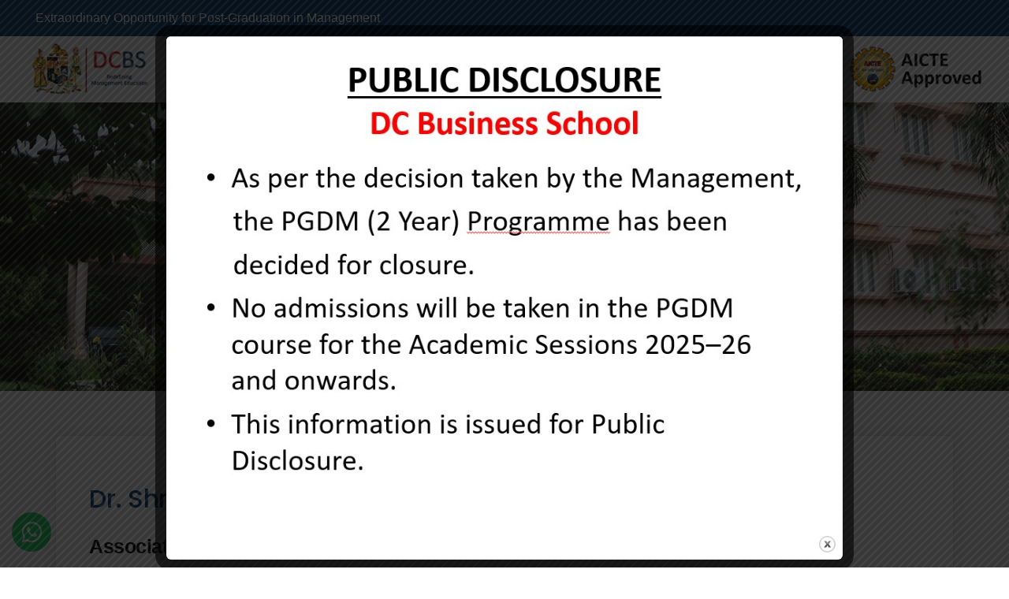

--- FILE ---
content_type: text/css
request_url: https://www.dcbsindia.org/wp-content/themes/vip/assets/css/style.css
body_size: 438720
content:
html {
	font-size: 14px
}
*, ::after, ::before {
	box-sizing: border-box
}
body {
	font-size: 16px;
	line-height: 26px;
	font-weight: 400;
	color: #000;
	font-family: -apple-system,BlinkMacSystemFont,"Segoe UI",Roboto,"Helvetica Neue",Arial,"Noto Sans",sans-serif,"Apple Color Emoji","Segoe UI Emoji","Segoe UI Symbol","Noto Color Emoji";
	padding: 0;
	margin: 0;
	-webkit-font-smoothing: antialiased;
	-moz-osx-font-smoothing: grayscale;
	word-break: break-word
}
body, html {
	-moz-osx-font-smoothing: grayscale
}
a:focus, a:hover {
	text-decoration: none;
	outline: 0;
	outline-offset: 0;
	color: #ff6d00
}
a, a:active, a:focus {
	color: #111
}
.btn, a, input, select, textarea {
	transition: all .3s ease-in-out;
	-moz-transition: all .3s ease-in-out;
	-webkit-transition: all .3s ease-in-out;
	-ms-transition: all .3s ease-in-out;
	-o-transition: all .3s ease-in-out
}
img {
	max-width: 100%;
	height: auto
}
video {
	background-size: cover;
	display: table-cell;
	vertical-align: middle;
	width: 100%
}
p {
	margin: 0 0 20px
}

@media only screen and (max-width:767px) {
p {
	font-size: 14px
}
}
b, strong {
	font-weight: 600
}
.alt-font strong {
	font-weight: 600
}
.last-paragraph-no-margin p:last-of-type {
	margin-bottom: 0
}
dl, ol, ul {
	list-style-position: outside;
	margin-bottom: 25px
}
ul {
	margin: 0;
	padding: 0
}
input, select, textarea {
	border: 1px solid #dfdfdf;
	padding: 10px 15px;
	width: 100%;
	margin: 0 0 15px 0;
	max-width: 100%;
	resize: none;
	outline: 0;
	color: #000;
	line-height: initial
}
select {
	background-image: url(../images/down-arrow.png);
	background-position: right 14px center;
	background-repeat: no-repeat;
	background-size: 10px;
	border-radius: 0;
	-webkit-appearance: none;
	-moz-appearance: none;
	appearance: none;
	cursor: pointer
}
input[type=submit] {
	width: auto
}
input[type=button], input[type=email], input[type=password], input[type=search], input[type=submit], input[type=text], textarea {
	-webkit-appearance: none
}
input:focus, textarea:focus {
	border: 1px solid #b9b9b9;
	outline: 0
}
input[type=submit]:focus {
	outline: 0
}
input[type=number]::-webkit-inner-spin-button, input[type=number]::-webkit-outer-spin-button {
-webkit-appearance:none;
-moz-appearance:none;
appearance:none;
margin:0
}
input::-ms-clear {
display:none
}
input:-webkit-autofill, input:-webkit-autofill:active, input:-webkit-autofill:focus, input:-webkit-autofill:hover, select:-webkit-autofill, select:-webkit-autofill:active, select:-webkit-autofill:focus, select:-webkit-autofill:hover {
transition:background-color 5000s;
transition:all 0s 50000s;
-webkit-animation-name:autofill;
-webkit-animation-fill-mode:both
}
select::-ms-expand {
display:none
}
iframe {
	border: 0
}
button, button:focus, button:hover {
	outline: 0
}
.main-content {
	z-index: 2;
	background-color: #fff;
	overflow: visible;
	position: relative
}
::selection {
	color: #000;
	background: rgba(0,0,0,.3)
}
::-moz-selection {
color:#a6a6a6;
background:#dbdbdb
}
::-webkit-input-placeholder {
color:#a6a6a6;
text-overflow:ellipsis
}
::-moz-placeholder {
color:#a6a6a6;
text-overflow:ellipsis;
opacity:1
}
:-ms-input-placeholder {
color:#a6a6a6;
text-overflow:ellipsis;
opacity:1
}
.placeholder-light::-webkit-input-placeholder {
color:#fff
}
.placeholder-light::-moz-placeholder {
color:#fff
}
.placeholder-light:-ms-input-placeholder {
color:#fff
}
.placeholder-dark::-webkit-input-placeholder {
color:#232323
}
.placeholder-dark::-moz-placeholder {
color:#232323
}
.placeholder-dark:-ms-input-placeholder {
color:#232323
}
.no-transition {
	transition: all 0s ease-in-out!important;
	-moz-transition: all 0s ease-in-out!important;
	-webkit-transition: all 0s ease-in-out!important;
	-ms-transition: all 0s ease-in-out!important;
	-o-transition: all 0s ease-in-out!important
}
.transition {
	transition: all .3s ease-in-out;
	-moz-transition: all .3s ease-in-out;
	-webkit-transition: all .3s ease-in-out;
	-ms-transition: all .3s ease-in-out;
	-o-transition: all .3s ease-in-out
}
.alt-font {
	font-family: 'Barlow Semi Condensed', sans-serif;
}
.alt-font-2 {
	font-family: 'PT Sans', sans-serif;
}
.main-font {
	font-family: Roboto, sans-serif!important
}
h1, h2, h3, h4, h5, h6 {
	margin: 0 0 25px 0;
	padding: 0;
	letter-spacing: -.5px;
	font-weight: inherit
}
h1 {
	font-size: 5rem;
	line-height: 5rem;
	font-family: 'Barlow Semi Condensed', sans-serif;
}
h2 {
	font-size: 3.9rem;
	line-height: 4.2rem;
	font-family: 'Barlow Semi Condensed', sans-serif;
}
h3 {
	font-size: 3.4rem;
	line-height: 3.9rem;
	font-family: 'Barlow Semi Condensed', sans-serif;
}
h4 {
	font-size: 2.75rem;
	line-height: 3.4rem;
	font-family: 'Barlow Semi Condensed', sans-serif;
}
h5 {
	font-size: 2.3rem;
	line-height: 3rem;
	font-family: 'Barlow Semi Condensed', sans-serif;
}
h6 {
	font-size: 1.8rem;
	line-height: 2.5rem
}
.bg-transparent-white-light{background-color:rgba(255,255,255,.8)}
.font-size-0 {
	font-size: 0
}
.text-very-small {
	font-size: 11px;
	line-height: 14px
}
.text-extra-small {
	font-size: 12px;
	line-height: 16px
}
.text-small {
	font-size: 13px;
	line-height: 22px
}
.text-medium {
	font-size: 14px;
	line-height: 20px
}
.text-extra-medium {
	font-size: 16px;
	line-height: 28px
}
.text-large {
	font-size: 18px;
	line-height: 22px
}
.text-extra-large {
	font-size: 20px;
	line-height: 28px
}
.title-extra-small {
	font-size: 30px;
	line-height: 32px
}
.title-small {
	font-size: 36px;
	line-height: 42px
}
.title-large {
	font-size: 100px;
	line-height: 95px
}
.title-large-2 {
	font-size: 70px;
	line-height: 80px
}
.title-large-3 {
	font-size: 80px;
	line-height: 80px
}
.title-extra-large {
	font-size: 130px;
	line-height: 120px
}
.title-extra-large-heavy {
	font-size: 11rem;
	line-height: 11rem
}
.text-big {
	font-size: 200px;
	line-height: 200px
}
.text-extra-big {
	font-size: 230px;
	line-height: 230px
}
.text-extra-big-2 {
	font-size: 300px;
	line-height: 260px
}
.parallax-title {
	padding: 16px 35px;
	display: inline-block
}
.btn-link.text-white, .text-white, a.text-white-hover:hover {
	color: #fff
}
.btn-link.text-black, .text-black, a.text-black-hover:hover {
	color: #000
}
.btn-link.text-extra-dark-gray, .text-extra-dark-gray, a.text-extra-dark-gray-hover:hover {
	color: #232323
}
.btn-link.text-dark-gray, .text-dark-gray, a.text-dark-gray-hover:hover {
	color: #626262
}
.btn-link.text-extra-medium-gray, .text-extra-medium-gray, a.text-extra-medium-gray-hover:hover {
	color: #757575
}
.btn-link.text-medium-gray, .text-medium-gray, a.text-medium-gray-hover:hover {
	color: #939393
}
.btn-link.text-extra-light-gray, .text-extra-light-gray, a.text-extra-light-gray-hover:hover {
	color: #d7d7d7
}
.btn-link.text-light-gray, .text-light-gray, a.text-light-gray-hover:hover {
	color: #d6d5d5
}
.btn-link.text-very-light-gray, .text-very-light-gray, a.text-very-light-gray-hover:hover {
	color: #ededed
}
.btn-link.text-fast-blue, .text-fast-blue, a.text-fast-blue-hover:hover {
	color: #0038e3
}
.btn-link.text-neon-blue, .text-neon-blue, a.text-neon-blue-hover:hover {
	color: #3452ff
}
.btn-link.text-light-pink, .text-light-pink, a.text-light-pink-hover:hover {
	color: #f18c8c
}
.btn-link.text-red, .text-red, a.text-red-hover:hover {
	color: #fe0127
}
.btn-link.text-dark-red, .text-dark-red, a.text-dark-red-hover:hover {
	color: #d23134
}
.btn-link.text-parrot-green, .text-parrot-green, a.text-parrot-green-hover:hover {
	color: #cee002
}
.btn-link.text-green, .text-green, a.text-green-hover:hover {
	color: #5fbd74
}
.btn-link.text-olivine-green, .text-olivine-green, a.text-olivine-green-hover:hover {
	color: #8bb867
}
.btn-link.text-dark-charcoal, .text-dark-charcoal, a.text-dark-charcoal-hover:hover {
	color: #2f2f2f
}
.btn-link.text-penguin-white, .text-penguin-white, a.text-penguin-white-hover:hover {
	color: #f1edea
}
.btn-link.text-orange, .text-orange, a.text-orange-hover:hover {
	color: #fa0000
}
.btn-link.text-dark-orange, .text-dark-orange, a.text-dark-orange-hover:hover {
	color: #ff6437
}
.btn-link.text-neon-orange, .text-neon-orange, a.text-neon-orange-hover:hover {
	color: #e4007a
}
.btn-link.text-light-orange, .text-light-orange, a.text-light-orange-hover:hover {
	color: #e8bf47
}
.btn-link.text-dark-red, .text-dark-red, a.text-dark-red-hover:hover {
	color: #e12837
}
.btn-link.text-radical-red, .text-radical-red, a.text-radical-red-hover:hover {
	color: #fb4f58
}
.btn-link.text-golden, .text-golden, a.text-golden-hover:hover {
	color: #ca943d
}
.btn-link.text-golden-yellow, .text-golden-yellow, a.text-golden-yellow-hover:hover {
	color: #ff9c00
}
.btn-link.text-dark-golden-yellow, .text-dark-golden-yellow, a.text-dark-golden-yellow-hover:hover {
	color: #cb933d
}
.btn-link.text-golden-brown, .text-golden-brown, a.text-golden-brown-hover:hover {
	color: #cd9452
}
.btn-link.text-slate-blue, .text-slate-blue, a.text-slate-blue-hover:hover {
	color: #262b35
}
.btn-link.text-slate-blue-light, .text-slate-blue-light, a.text-slate-blue-light-hover:hover {
	color: #8890a4
}
.btn-link.text-medium-slate-blue, .text-medium-slate-blue, a.text-medium-slate-blue-hover:hover {
	color: #374162
}
.btn-link.text-dark-slate-blue, .text-dark-slate-blue, a.text-dark-slate-blue-hover:hover {
	color: #1f232c
}
.btn-link.text-brown, .text-brown, a.text-brown-hover:hover {
	color: #986248
}
.btn-link.text-blue-wood, .text-blue-wood, a.text-blue-wood-hover:hover {
	color: #373a63
}
.btn-link.text-purple, .text-purple, a.text-purple-hover:hover {
	color: #502e95
}
.btn-link.text-medium-purple, .text-medium-purple, a.text-medium-purple-hover:hover {
	color: #3a285e
}
.btn-link.text-dark-purple, .text-dark-purple, a.text-dark-purple-hover:hover {
	color: #333045
}
.btn-link.text-very-light-desert-storm, .text-very-light-desert-storm, a.very-light-desert-storm:hover {
	color: #faf6f3
}
.btn-link.text-yellow-ochre, .text-yellow-ochre, a.text-yellow-ochre-hover:hover {
	color: #c89965
}
.btn-link.text-yellow-ochre-light, .text-yellow-ochre-light, a.text-yellow-ochre-light-hover:hover {
	color: #c3964e
}
.btn-link.text-fast-yellow, .text-fast-yellow, a.text-fast-yellow-hover:hover {
	color: #f4d956
}
.btn-link.text-yellow, .text-yellow, a.text-yellow-hover:hover {
	color: #ffeb04
}
.btn-link.text-salmon-rose, .text-salmon-rose, a.text-salmon-rose-hover:hover {
	color: #ea9d8d
}
.btn-link.text-tussock, .text-tussock, a.text-tussock-hover:hover {
	color: #bf8c4c
}
.btn-link.text-greenish-slate, .text-greenish-slate, a.text-greenish-slate-hover:hover {
	color: #445a58
}
.btn-link.text-seashell, .text-seashell, a.text-seashell-hover:hover {
	color: #f9f6f3
}
.btn-link.text-shamrock-green, .text-shamrock-green, a.text-shamrock-green-hover:hover {
	color: #5fbd74
}
.btn-link.text-light-brownish-orange, .text-light-brownish-orange, a.text-light-brownish-orange-hover:hover {
	color: #e6994e
}
.btn-link.text-greenish-gray, .text-greenish-gray, a.text-greenish-gray-hover:hover {
	color: #969896
}
.btn-link.text-light-greenish-gray, .text-light-greenish-gray, a.text-light-greenish-gray-hover:hover {
	color: #9fa29f
}
.btn-link.text-yellowish-green, .text-yellowish-green, a.text-yellowish-green-hover:hover {
	color: #c7da26
}
.btn-link.text-copper-red, .text-copper-red, a.text-copper-red-hover:hover {
	color: #cc754c
}
.btn-link.text-sunglow, .text-sunglow, a.text-sunglow-hover:hover {
	color: #ffcc2e
}
.btn-link.text-orange-zest, .text-orange-zest, a.text-orange-zest-hover:hover {
	color: #ca7741
}
.btn-link.text-dark-tussock, .text-dark-tussock, a.text-dark-tussock-hover:hover {
	color: #bd884c
}
.btn-link.text-echo-blue, .text-echo-blue, a.text-echo-blue-hover:hover {
	color: #abadb7
}
.btn-link.text-violet, .text-violet, a.text-violet-hover:hover {
	color: #89af44
}
.btn-link.text-very-light-gray-transparent, .text-very-light-gray-transparent, a.text-very-light-gray-transparent-hover:hover {
	color: rgba(237,237,237,.22)
}
.btn-link.text-extra-dark-gray-transparent, .text-extra-dark-gray-transparent, a.text-extra-dark-gray-transparent-hover:hover {
	color: rgba(46,46,46,.15)
}
.btn-link.text-dark-gray-transparent, .text-dark-gray-transparent, a.text-dark-gray-transparent-hover:hover {
	color: rgba(98,98,98,.1)
}
.btn-link.text-white-transparent, .text-white-transparent, a.text-white-transparent-hover:hover {
	color: rgba(255,255,255,.7)
}
.btn-link.text-medium-white-transparent, .text-medium-white-transparent, a.text-very-light-white-transparent-hover:hover {
	color: rgba(255,255,255,.5)
}
.btn-link.text-very-light-white-transparent, .text-very-light-white-transparent, a.text-very-light-white-transparent-hover:hover {
	color: rgba(255,255,255,.3)
}
.text-gradient-magenta-orange {
	background: linear-gradient(to right, #e42464, #e42464, #f44f5c, #fa6259, #ff7357);
	-webkit-background-clip: text;
	-webkit-text-fill-color: transparent
}
.text-gradient-magenta-orange-2 {
	background: linear-gradient(to right, #ec606c, #ee6362, #ee6757, #ed6c4d, #eb7242);
	-webkit-background-clip: text;
	-webkit-text-fill-color: transparent
}
.text-gradient-purple-magenta {
	background: linear-gradient(to right, #502970, #502970, #ac2775, #d42d6b, #f34259);
	-webkit-background-clip: text;
	-webkit-text-fill-color: transparent
}
.text-gradient-light-purple-light-orange {
	background: linear-gradient(to right, #b783ff, #b783ff, #fa7cc1, #ff85a6, #ff9393);
	-webkit-background-clip: text;
	-webkit-text-fill-color: transparent
}
.text-gradient-sky-blue-pink {
	background: linear-gradient(to right, #556fff, #556fff, #e05fc4, #f767a6, #ff798e);
	-webkit-background-clip: text;
	-webkit-text-fill-color: transparent
}
.text-gradient-sky-blue-dark-pink {
	background: linear-gradient(to right, #5065da, #556fff, #c557ad, #e65f9a, #e66176);
	-webkit-background-clip: text;
	-webkit-text-fill-color: transparent
}
.text-gradient-sky-blue-pink-2 {
	background: linear-gradient(to right top, #6670ed, #556fff, #d45eba, #f767a6, #f5667d);
	-webkit-background-clip: text;
	-webkit-text-fill-color: transparent
}
.text-gradient-peacock-blue-crome-yellow {
	background: linear-gradient(to right, #36c1e1, #36c1e1, #74cf8e, #bac962, #feb95b);
	-webkit-background-clip: text;
	-webkit-text-fill-color: transparent
}
.text-gradient-peacock-blue-crome-yellow-2 {
	background-image: linear-gradient(to right, #5cc088, #50c28d, #83b879, #c9a95e, #dda556);
	-webkit-background-clip: text;
	-webkit-text-fill-color: transparent
}
.text-gradient-fast-blue-purple {
	background: linear-gradient(to right, #0039e3, #0039e3, #5e28dd, #741bd9, #8600d4);
	-webkit-background-clip: text;
	-webkit-text-fill-color: transparent
}
.text-gradient-tan-geraldine {
	background-image: linear-gradient(to right, #ff9e78, #ff9979, #ff887c, #ff7c7d, #ff767e);
	-webkit-background-clip: text;
	-webkit-text-fill-color: transparent
}
.text-gradient-tussock-greenish-slate {
	background: linear-gradient(90deg, #bf8c4c 0, #445a58 100%);
	-webkit-background-clip: text;
	-webkit-text-fill-color: transparent
}
.text-gradient-light-purple-light-red {
	background: linear-gradient(to right, #975ade, #af63d2, #d473c0, #ef7da7, #e6686f);
	-webkit-background-clip: text;
	-webkit-text-fill-color: transparent
}
.text-gradient-light-brownish-orange-black {
	background: linear-gradient(to right, #e79e57, #9d9049, #62794c, #405c4c, #353d3c);
	-webkit-background-clip: text;
	-webkit-text-fill-color: transparent
}
.text-gradient-turquoise-green-yellowish {
	background: linear-gradient(to right, #3edfb6, #58e49a, #7ce878, #a5e850, #d0e51b);
	-webkit-background-clip: text;
	-webkit-text-fill-color: transparent
}
.text-gradient-red-violet-purple {
	background-image: linear-gradient(to right, #b93c90, #a92a96, #951a9d, #7b10a5, #5412ae);
	-webkit-background-clip: text;
	-webkit-text-fill-color: transparent
}
.btn-link.text-gradient-orange-pink, .text-gradient-orange-pink, a.text-gradient-orange-pink, a.text-gradient-orange-pink-hover:hover {
	background: linear-gradient(to right, #ff6557 0, #ff367c 100%);
	-webkit-background-clip: text;
	-webkit-text-fill-color: transparent
}
.btn-link.text-gradient-fuego-turquoise, .text-gradient-fuego-turquoise, a.text-gradient-fuego-turquoise, a.text-gradient-fuego-turquoise-hover:hover {
	background: linear-gradient(to left, #0cd6a2, #56de9c, #91dc5d, #aedb40, #c7da26);
	-webkit-background-clip: text;
	-webkit-text-fill-color: transparent
}
.text-border {
	-webkit-text-fill-color: transparent;
	-webkit-text-stroke-width: 1px;
	-webkit-text-stroke-color: #fff
}
.text-border-width-1px {
	-webkit-text-stroke-width: 1px
}
.text-border-width-2px {
	-webkit-text-stroke-width: 2px
}
.text-border-width-3px {
	-webkit-text-stroke-width: 3px
}
.text-border-width-4px {
	-webkit-text-stroke-width: 4px
}
.text-border-width-5px {
	-webkit-text-stroke-width: 5px
}
.text-border-color-black {
	-webkit-text-stroke-color: #000
}
.letter-spacing-1-half {
	letter-spacing: .5px
}
.letter-spacing-1px {
	letter-spacing: 1px
}
.letter-spacing-2px {
	letter-spacing: 2px
}
.letter-spacing-3px {
	letter-spacing: 3px
}
.letter-spacing-4px {
	letter-spacing: 4px
}
.letter-spacing-5px {
	letter-spacing: 5px
}
.letter-spacing-8px {
	letter-spacing: 8px
}
.letter-spacing-10px {
	letter-spacing: 10px
}
.letter-spacing-15px {
	letter-spacing: 15px
}
.letter-spacing-20px {
	letter-spacing: 20px
}
.letter-spacing-22px {
	letter-spacing: 22px
}
.letter-spacing-25px {
	letter-spacing: 25px
}
.letter-spacing-minus-1-half {
	letter-spacing: -.5px
}
.letter-spacing-minus-1px {
	letter-spacing: -1px
}
.letter-spacing-minus-2px {
	letter-spacing: -2px
}
.letter-spacing-minus-3px {
	letter-spacing: -3px
}
.letter-spacing-minus-4px {
	letter-spacing: -4px
}
.letter-spacing-minus-5px {
	letter-spacing: -5px
}
.letter-spacing-minus-6px {
	letter-spacing: -6px
}
.letter-spacing-minus-7px {
	letter-spacing: -7px
}
.letter-spacing-minus-8px {
	letter-spacing: -8px
}
.letter-spacing-minus-9px {
	letter-spacing: -9px
}
.letter-spacing-minus-10px {
	letter-spacing: -10px
}
.letter-spacing-inherit {
	letter-spacing: inherit
}
.white-space-normal {
	white-space: normal
}
.font-weight-100 {
	font-weight: 100!important
}
.font-weight-200 {
	font-weight: 200!important
}
.font-weight-300 {
	font-weight: 300!important
}
.font-weight-400 {
	font-weight: 400!important
}
.font-weight-500 {
	font-weight: 500!important
}
.font-weight-600 {
	font-weight: 600!important
}
.font-weight-700 {
	font-weight: 700!important
}
.font-weight-800 {
	font-weight: 800!important
}
.font-weight-900 {
	font-weight: 900!important
}
.text-normal {
	text-transform: unset!important
}
.text-decoration-underline {
	text-decoration: underline
}
.text-decoration-none {
	text-decoration: none
}
.word-wrap {
	word-wrap: break-word
}
.text-transform-none {
	text-transform: none
}
.line-height-unset {
	line-height: unset
}
.line-height-normal {
	line-height: normal
}
.line-height-none {
	line-height: 0
}
.text-decoration-line-through {
	text-decoration: line-through
}
.text-decoration-underline-yellow {
	text-decoration: underline;
	text-decoration-color: #fee11c;
	-webkit-text-decoration-color: #fee11c
}
.text-highlight {
	padding: 4px 16px
}
.text-decoration-line-bottom, .text-decoration-line-bottom-medium, .text-decoration-line-bottom-thick, .text-decoration-line-thick, .text-decoration-line-wide, .text-middle-line {
	position: relative;
	white-space: nowrap
}
.text-middle-line:before {
	border-bottom: 1px solid;
	position: absolute;
	content: "";
	width: 100%;
	top: 50%;
	left: 0;
	opacity: .35
}
.text-decoration-line-wide:before {
	content: "";
	border-bottom: 1px solid;
	left: -10px;
	position: absolute;
	top: 50%;
	width: calc(100% + 20px);
	-webkit-transform: translateY(-50%);
	-moz-transform: translateY(-50%);
	-ms-transform: translateY(-50%);
	-o-transform: translateY(-50%);
	transform: translateY(-50%)
}
.text-decoration-line-thick:before {
	content: "";
	position: absolute;
	width: 100%;
	height: 4px;
	background: #333;
	left: 0;
	top: 50%;
	transform: translateY(-50%);
	-moz-transform: translateY(-50%);
	-ms-transform: translateY(-50%);
	-webkit-transform: translateY(-50%);
	z-index: -1
}
.text-decoration-line-bottom:before {
	content: "";
	border-bottom: 1px solid;
	left: 0;
	position: absolute;
	top: 100%;
	width: 100%
}
.text-decoration-line-bottom-medium:before {
	content: "";
	border-bottom: 2px solid;
	left: 0;
	position: absolute;
	top: 90%;
	width: 100%
}
.text-decoration-line-bottom-thick:before {
	content: "";
	border-bottom: 3px solid;
	left: 0;
	position: absolute;
	top: 85%;
	width: 100%
}
.text-decoration-line-bottom-gradient {
	position: relative
}
.text-decoration-line-bottom-gradient span {
	position: absolute;
	left: 0;
	bottom: 0;
	width: 100%;
	height: 1px
}
.first-letter {
	float: left;
	font-size: 50px;
	line-height: normal;
	margin: 0 20px 0 0;
	text-align: center;
	padding: 10px 0;
	font-weight: 600
}
.first-letter-big {
	float: left;
	font-size: 100px;
	line-height: 100px;
	margin: 0 35px 0 0;
	padding: 0 8px;
	text-align: center;
	font-weight: 600;
	position: relative
}
.first-letter-big:before {
	position: absolute;
	border-bottom: 1px solid;
	content: "";
	display: block;
	width: 100%;
	top: 55%;
	left: 0
}
.first-letter-block {
	font-size: 30px;
	height: 55px;
	line-height: 25px;
	padding: 15px 0;
	width: 55px;
	font-weight: 500;
	margin-top: 5px
}
.first-letter-block-round {
	border-radius: 6px;
	border: 1px solid
}
.first-letter-round {
	border-radius: 50%;
	font-size: 35px;
	padding: 15px;
	width: 65px;
	height: 65px;
	line-height: 35px
}
.line-height-0px {
	line-height: 0
}
.line-height-8px {
	line-height: 8px
}
.line-height-10px {
	line-height: 10px
}
.line-height-12px {
	line-height: 12px
}
.line-height-14px {
	line-height: 14px
}
.line-height-15px {
	line-height: 15px
}
.line-height-16px {
	line-height: 16px
}
.line-height-18px {
	line-height: 18px
}
.line-height-20px {
	line-height: 20px
}
.line-height-22px {
	line-height: 22px
}
.line-height-24px {
	line-height: 24px
}
.line-height-26px {
	line-height: 26px
}
.line-height-28px {
	line-height: 28px
}
.line-height-30px {
	line-height: 30px
}
.line-height-32px {
	line-height: 32px
}
.line-height-34px {
	line-height: 34px
}
.line-height-36px {
	line-height: 36px
}
.line-height-38px {
	line-height: 38px
}
.line-height-40px {
	line-height: 40px
}
.line-height-42px {
	line-height: 42px
}
.line-height-44px {
	line-height: 44px
}
.line-height-46px {
	line-height: 46px
}
.line-height-50px {
	line-height: 50px
}
.line-height-55px {
	line-height: 55px
}
.line-height-60px {
	line-height: 60px
}
.line-height-65px {
	line-height: 65px
}
.line-height-70px {
	line-height: 70px
}
.line-height-75px {
	line-height: 75px
}
.line-height-80px {
	line-height: 80px
}
.line-height-85px {
	line-height: 85px
}
.line-height-90px {
	line-height: 90px
}
.line-height-95px {
	line-height: 95px
}
.line-height-100px {
	line-height: 100px
}
.line-height-120px {
	line-height: 120px
}
.line-height-140px {
	line-height: 140px
}
.line-height-160px {
	line-height: 160px
}
.line-height-170px {
	line-height: 170px
}
.bg-white {
	background-color: #fff
}
.bg-black {
	background-color: #000
}
.bg-smoky-black {
	background-color: #101010
}
.bg-dark-gray {
	background-color: #757575
}
.bg-extra-dark-gray {
	background-color: #232323
}
.bg-extra-dark-gray-2 {
	background-color: #060606
}
.bg-extra-medium-gray {
	background-color: #939393
}
.bg-medium-gray {
	background-color: #e4e4e4
}
.bg-extra-light-gray {
	background-color: #cfcfcf
}
.bg-medium-light-gray {
	background-color: #ededed
}
.bg-very-light-gray {
	background-color: #fafafa
}
.bg-nero-gray {
	background-color: #141414
}
.bg-light-gray {
	background-color: #f7f7f7
}
.bg-bright-red {
	background-color: #98272a
}
.bg-fast-blue {
	background-color: #0038e3
}
.bg-neon-blue {
	background-color: #3452ff
}
.bg-transparent {
	background-color: transparent
}
.bg-sky-blue {
	background-color: #2e94eb
}
.bg-green {
	background-color: #5fbd74
}
.bg-olivine-green {
	background-color: #8bb867
}
.bg-orange {
	background-color: #fa0000
}
.bg-dark-orange {
	background-color: #ff6437
}
.bg-neon-orange {
	background-color: #ff7a56
}
.bg-very-light-orange {
	background-color: #fff9f6
}
.bg-dark-red {
	background-color: #e12837
}
.bg-red {
	background-color: #fe0127
}
.bg-dark-red {
	background-color: #d23134
}
.bg-light-pink {
	background-color: #f74961
}
.bg-very-light-pink {
	background-color: #f7edee
}
.bg-parrot-green {
	background-color: #cee002
}
.bg-slate-blue {
	background-color: #262b35
}
.bg-medium-slate-blue {
	background-color: #374162
}
.bg-extra-medium-slate-blue {
	background-color: #23262d
}
.bg-dark-slate-blue {
	background-color: #1f232c
}
.bg-light-peach {
	background-color: #ffd7c4
}
.bg-brown {
	background-color: #986248
}
.bg-blue-wood {
	background-color: #373a63
}
.bg-purple {
	background-color: #502e95
}
.bg-medium-purple {
	background-color: #3a285e
}
.bg-dark-purple {
	background-color: #333045
}
.bg-dark-purple-2 {
	background-color: #241526
}
.bg-yellow-ochre {
	background-color: #c89965
}
.bg-light-desert-storm {
	background-color: #f8f2eb
}
.bg-medium-desert-storm {
	background-color: #eee7de
}
.bg-yellow-ochre-light {
	background-color: #c3964e
}
.bg-yellow {
	background-color: #ffeb04
}
.bg-very-light-desert-storm {
	background-color: #faf6f3
}
.bg-light-blue {
	background-color: #f7f8fc
}
.bg-penguin-white {
	background-color: #f1edea
}
.bg-tussock {
	background-color: #bf8c4c
}
.bg-greenish-slate {
	background-color: #445a58
}
.bg-seashell {
	background-color: #f9f6f3
}
.bg-shamrock-green {
	background-color: #5fbd74
}
.bg-light-orange {
	background-color: #ffded8
}
.bg-light-cream {
	background-color: #f8f4f0
}
.bg-golden {
	background-color: #ca943d
}
.bg-light-brownish-orange {
	background-color: #e6994e
}
.bg-greenish-gray {
	background-color: #969896
}
.bg-fast-yellow {
	background-color: #f4d956
}
.bg-light-greenish-gray {
	background-color: #f0f2f0
}
.bg-cod-gray {
	background-color: #131313
}
.bg-yellowish-green {
	background-color: #c7da26
}
.bg-copper-red {
	background-color: #cc754c
}
.bg-sunglow {
	background-color: #ffcc2e
}
.bg-orange-zest {
	background-color: #ca7741
}
.bg-dark-tussock {
	background-color: #bd884c
}
.bg-golden-brown {
	background-color: #cd9452
}
.bg-solitude {
	background-color: #f4f5f9
}
.bg-east-bay {
	background-color: #4c505f
}
.bg-quartz {
	background-color: #e1e2e9
}
.bg-transparent-black {
	background-color: rgba(0,0,0,.7)
}
.bg-transparent-black-light {
	background-color: rgba(0,0,0,.35)
}
.bg-transparent-black-very-light {
	background-color: rgba(0,0,0,.12)
}
.bg-transparent-deep-green {
	background-color: rgba(115,180,103,.9)
}
.bg-transparent-dark-gray {
	background-color: rgba(117,117,117,.5)
}
.bg-transparent-mengo-yellow {
	background-color: rgba(254,187,26,.9)
}
.bg-transparent-chocolate {
	background-color: rgba(201,153,101,.9)
}
.bg-transparent-extra-dark-gray {
	background-color: rgba(28,28,28,.9)
}
.bg-transparent-extra-dark-gray2 {
	background-color: rgba(30,30,30,.8)
}
.bg-transparent-white {
	background-color: rgba(255,255,255,.9)
}
.bg-transparent-white2 {
	background-color: rgba(255,255,255,.1)
}
.bg-transparent-white3 {
	background-color: rgba(255,255,255,.18)
}
.bg-transparent-dark-purple {
	background-color: rgba(86,79,220,.9)
}
.bg-transparent-dark-purple-2 {
	background-color: rgba(36,21,38,.9)
}
.bg-transparent-red {
	background-color: rgba(225,40,55,.9)
}
.bg-transparent-light-red {
	background-color: rgba(254,1,39,.8)
}
.bg-transparent-sky-blue {
	background-color: rgba(33,136,224,.8)
}
.bg-transparent-fast-blue {
	background-color: rgba(0,56,227,.9)
}
.bg-transparent-fast-blue2 {
	background-color: rgba(0,56,227,.8)
}
.bg-transparent-yellow-ochre {
	background-color: rgba(200,153,101,.8)
}
.bg-transparent-golden-brown {
	background-color: rgba(205,148,82,.8)
}
.bg-gradient-magenta-orange {
	background-image: linear-gradient(to right top, #e42464, #ed3c5f, #f44f5c, #fa6259, #ff7357)
}
.bg-gradient-magenta-orange-2 {
	background-image: linear-gradient(to right top, #ec606c, #ee6362, #ee6757, #ed6c4d, #eb7242)
}
.bg-gradient-purple-magenta {
	background-image: linear-gradient(to right top, #502970, #7f2977, #ac2775, #d42d6b, #f34259)
}
.bg-gradient-light-purple-light-orange {
	background-image: linear-gradient(to right top, #b783ff, #e37be0, #fa7cc1, #ff85a6, #ff9393)
}
.bg-gradient-sky-blue-pink {
	background-image: linear-gradient(to right top, #556fff, #b263e4, #e05fc4, #f767a6, #ff798e)
}
.bg-gradient-peacock-blue-crome-yellow {
	background-image: linear-gradient(to right top, #36c1e1, #28ccc0, #74cf8e, #bac962, #feb95b)
}
.bg-gradient-fast-blue-purple {
	background-image: linear-gradient(to right top, #0039e3, #4132e0, #5e28dd, #741bd9, #8600d4)
}
.bg-gradient-orange-pink {
	background-image: linear-gradient(to right top, #ff6557, #ff5a5f, #ff4e68, #ff4271, #ff367c)
}
.bg-gradient-light-orange-light-pink {
	background-image: linear-gradient(to right top, #f5bb8d, #feb399, #ffaea8, #fdaab9, #f3aaca)
}
.bg-gradient-white-light-gray {
	background-image: linear-gradient(to bottom, #fff, #fdfdfd, #fbfbfb, #f9f9f9, #f7f7f7)
}
.bg-gradient-solitude-white {
	background-image: linear-gradient(to top, #f4f5f9, #f4f5f9, #fbfbfd, #fff, #fff)
}
.bg-gradient-light-gray-white {
	background-image: linear-gradient(to bottom, #f7f7f7, #f9f9f9, #fbfbfb, #fdfdfd, #fff)
}
.bg-gradient-tan-geraldine {
	background-image: linear-gradient(to right top, #fb7f87, #fc8a82, #fb957f, #fa9f7f, #f7aa80)
}
.bg-gradient-white-light {
	background-image: linear-gradient(to right, #000, rgba(0,0,0,.66), hsla(0,0%,0%,.4), rgba(0,0,0,.42), rgba(0,0,0,.1))
}
.bg-gradient-black-transparent {
	background: rgba(0,0,0,0);
	background: -moz-linear-gradient(top, rgba(0,0,0,0) 0, #000 100%);
	background: -webkit-gradient(left top, left bottom, color-stop(0, rgba(0,0,0,0)), color-stop(100%, #000));
	background: -webkit-linear-gradient(top, rgba(0,0,0,0) 0, #000 100%);
	background: -o-linear-gradient(top, rgba(0,0,0,0) 0, #000 100%);
	background: -ms-linear-gradient(top, rgba(0,0,0,0) 0, #000 100%);
	background: linear-gradient(to bottom, rgba(0,0,0,0) 0, #000 100%)
}
.bg-gradient-tan-geraldine-2 {
	background-image: linear-gradient(to right, #ff788d, #ff8286, #fe8681, #fe8d7d, #ff9578)
}
.bg-gradient-dark-slate-blue {
	background-image: linear-gradient(to right, #0a63f3, rgba(10,99,243,.66), rgba(10,99,243,.42), rgba(10,99,243,.1), rgba(10,99,243,0))
}
.bg-gradient-light-violet-light-orange {
	background-image: linear-gradient(to right top, #2f0959, #3b1059, #5c2359, #b85457, #fd7956)
}
.bg-gradient-tussock-greenish-slate {
	background: linear-gradient(40deg, #bf8c4c 0, #445a58 100%)
}
.bg-gradient-black-blue {
	background: linear-gradient(30deg, #040506 0, #130e3e 100%)
}
.bg-gradient-shamrock-green-light-orange {
	background-image: linear-gradient(20deg, #5fbd74 0, #e8bf47 100%)
}
.bg-gradient-dark-slate-blue-transparent {
	background: rgba(31,35,44,0);
	background: -moz-linear-gradient(top, rgba(0,0,0,0) 0, #1f232c 100%);
	background: -webkit-gradient(left top, left bottom, color-stop(0, rgba(0,0,0,0)), color-stop(100%, #1f232c));
	background: -webkit-linear-gradient(top, rgba(0,0,0,0) 0, #1f232c 100%);
	background: -o-linear-gradient(top, rgba(0,0,0,0) 0, #1f232c 100%);
	background: -ms-linear-gradient(top, rgba(0,0,0,0) 0, #1f232c 100%);
	background: linear-gradient(to bottom, rgba(0,0,0,0) 0, #1f232c 100%)
}
.bg-gradient-light-purple-light-red {
	background-image: linear-gradient(to right top, #bb85f9, #c887e5, #da8bca, #eb8fb0, #fb9398)
}
.bg-gradient-white-light-greenish-gray {
	background-image: linear-gradient(to bottom, #f0f2f0, #fff)
}
.bg-gradient-yellowish-green-turquoise {
	background-image: linear-gradient(to right top, #d0e51b, #a5e850, #7ce878, #58e49a, #3edfb6)
}
.bg-gradient-extra-dark-gray-transparent {
	background: rgba(35,35,35,0);
	background: -moz-linear-gradient(top, rgba(0,0,0,0) 30%, #232323 100%);
	background: -webkit-gradient(left top, left bottom, color-stop(30%, rgba(0,0,0,0)), color-stop(100%, #232323));
	background: -webkit-linear-gradient(top, rgba(0,0,0,0) 30%, #232323 100%);
	background: -o-linear-gradient(top, rgba(0,0,0,0) 30%, #232323 100%);
	background: -ms-linear-gradient(top, rgba(0,0,0,0) 30%, #232323 100%);
	background: linear-gradient(to bottom, rgba(0,0,0,0) 30%, #232323 100%)
}
.bg-gradient-peacock-blue-crome-yellow-2 {
	background-image: linear-gradient(to right top, #5dcaa3, #84c685, #a8bf6d, #cab561, #e7a965)
}
.bg-gradient-midium-dark-gray-transparent {
	background: rgba(20,20,20,0);
	background: -moz-linear-gradient(top, rgba(0,0,0,0) 0, #141414 100%);
	background: -webkit-gradient(left top, left bottom, color-stop(0, rgba(0,0,0,0)), color-stop(100%, #141414));
	background: -webkit-linear-gradient(top, rgba(0,0,0,0) 0, #141414 100%);
	background: -o-linear-gradient(top, rgba(0,0,0,0) 0, #141414 100%);
	background: -ms-linear-gradient(top, rgba(0,0,0,0) 0, #141414 100%);
	background: linear-gradient(to bottom, rgba(0,0,0,0) 0, #141414 100%)
}
.bg-gradient-midium-gray-transparent {
	background: rgba(20,20,20,0);
	background: -moz-linear-gradient(top, rgba(0,0,0,0) 0, #141414 150%);
	background: -webkit-gradient(left top, left bottom, color-stop(0, rgba(0,0,0,0)), color-stop(150%, #141414));
	background: -webkit-linear-gradient(top, rgba(0,0,0,0) 0, #141414 150%);
	background: -o-linear-gradient(top, rgba(0,0,0,0) 0, #141414 150%);
	background: -ms-linear-gradient(top, rgba(0,0,0,0) 0, #141414 150%);
	background: linear-gradient(to bottom, rgba(0,0,0,0) 0, #141414 150%)
}
.bg-gradient-extra-midium-gray-transparent {
	background: rgba(20,20,20,0);
	background: -moz-linear-gradient(top, rgba(0,0,0,0) 50%, rgba(20,20,20,.6) 150%);
	background: -webkit-gradient(left top, left bottom, color-stop(50%, rgba(0,0,0,0)), color-stop(150%, rgba(20,20,20,.6)));
	background: -webkit-linear-gradient(top, rgba(0,0,0,0) 50%, rgba(20,20,20,.6) 150%);
	background: -o-linear-gradient(top, rgba(0,0,0,0) 50%, rgba(20,20,20,.6) 150%);
	background: -ms-linear-gradient(top, rgba(0,0,0,0) 50%, rgba(20,20,20,.6) 150%);
	background: linear-gradient(to bottom, rgba(0,0,0,0) 50%, rgba(20,20,20,.6) 150%)
}
.bg-gradient-red-violet-purple {
	background-image: linear-gradient(to right top, #b93c90, #a92a96, #951a9d, #7b10a5, #5412ae)
}
.bg-gradient-turquoise-green-yellowish {
	background-image: linear-gradient(to right top, #3edfb6, #58e49a, #7ce878, #a5e850, #d0e51b)
}
.bg-transparent-gradient-magenta-orange {
	background-image: linear-gradient(to right top, rgba(228,36,100,.8), rgba(237,60,95,.8), rgba(244,79,92,.8), rgba(250,98,89,.8), rgba(255,115,87,.8))
}
.bg-transparent-gradient-purple-magenta {
	background-image: linear-gradient(to right top, rgba(80,41,112,.8), rgba(127,41,119,.8), rgba(172,39,117,.8), rgba(212,45,107,.8), rgba(243,66,89,.8))
}
.bg-transparent-gradient-light-purple-light-orange {
	background-image: linear-gradient(to right top, rgba(183,131,255,.95), rgba(227,123,224,.95), rgba(250,124,193,.95), rgba(255,133,166,.95), rgba(255,147,147,.95))
}
.bg-transparent-gradient-sky-blue-pink {
	background-image: linear-gradient(to right top, rgba(85,111,255,.8), rgba(178,99,228,.8), rgba(224,95,196,.8), rgba(247,103,166,.8), rgba(255,121,142,.8))
}
.bg-transparent-gradient-peacock-blue-crome-yellow {
	background-image: linear-gradient(to right top, rgba(54,193,225,.8), rgba(40,204,192,.8), rgba(116,207,142,.8), rgba(186,201,98,.8), rgba(254,185,91,.8))
}
.bg-transparent-gradient-fast-blue-purple {
	background-image: linear-gradient(to right top, rgba(0,57,227,.8), rgba(65,50,224,.8), rgba(94,40,221,.8), rgba(116,27,217,.8), rgba(134,0,212,.8))
}
.bg-transparent-gradient-light-red-orange {
	background-image: linear-gradient(to right top, rgba(248,78,48,.8), rgba(251,111,86,0))
}
.bg-transparent-gradiant-black {
	background: #232323;
	background: linear-gradient(0deg, #232323 0, rgba(35,35,35,0) 89%)
}
.bg-transparent-gradiant-white-black {
	background: -moz-linear-gradient(top, rgba(255,255,255,0) 0, rgba(0,0,0,.18) 18%, rgba(0,0,0,.95) 100%);
	background: -webkit-linear-gradient(top, rgba(255,255,255,0) 0, rgba(0,0,0,.18) 18%, rgba(0,0,0,.95) 100%);
	background: linear-gradient(to bottom, rgba(255,255,255,0) 0, rgba(0,0,0,.18) 18%, rgba(0,0,0,.95) 100%)
}
.bg-transparent-gradient-light-violet-light-orange {
	background-image: linear-gradient(to right top, rgba(43,8,89,.9), rgba(74,24,86,.9), rgba(127,53,88,.9), rgba(200,92,87,.9), rgba(255,122,86,.9))
}
.bg-transparent-gradient-tussock-greenish-slate {
	background: linear-gradient(40deg, rgba(191,140,76,.9) 0, #445a58 90%)
}
.bg-transparent-gradient-shamrock-green-light-orange {
	background: linear-gradient(45deg, rgba(46,212,124,.9) 0, rgba(232,166,38,.9) 100%)
}
.bg-transparent-gradient-smoky-black {
	background: #101010;
	background: -moz-radial-gradient(circle, rgba(16,16,16,0) 0, #101010 100%);
	background: -webkit-radial-gradient(circle, rgba(16,16,16,0) 0, #101010 100%);
	background: radial-gradient(circle, rgba(16,16,16,0) 0, #101010 100%)
}
.feature-box-bg-white-hover:hover {
	background-color: #fff;
	border-color: #fff!important
}
section {
	padding: 130px 0;
	overflow: hidden
}
section.big-section {
	padding: 160px 0
}
section.extra-big-section {
	padding: 200px 0
}
section.half-section {
	padding: 80px 0
}
.cursor-none {
	cursor: none
}
.cursor-default {
	cursor: default
}
.box-layout {
	padding: 0 90px
}
.box-layout-large {
	padding: 0 150px
}
.overlap-section {
	position: relative
}
.overlap-section-bottom {
	position: relative
}
.overlayer-box {
	position: absolute;
	height: 100%;
	width: 100%;
	top: 0;
	left: 0;
	transition: all .3s ease-in-out;
	-webkit-transition: all .3s ease-in-out;
	-moz-transition: all .3s ease-in-out;
	-ms-transition: all .3s ease-in-out;
	-o-transition: all .3s ease-in-out
}
.overlap-image {
	margin-bottom: -215px;
	z-index: 1
}
.text-overlap {
	margin-bottom: -60px;
	position: relative;
	z-index: -1
}
.text-overlap-style-01 {
	position: absolute;
	right: 0;
	bottom: -110px;
	font-size: 300px;
	line-height: 300px;
	letter-spacing: -10px;
	white-space: nowrap
}
.text-overlap-style-02 {
	position: absolute;
	left: -25px;
	top: -60px;
	font-size: 154px;
	line-height: 154px;
	letter-spacing: -8px;
	white-space: nowrap
}
.text-overlap-style-03 {
	position: absolute;
	left: -115px;
	top: 0;
	font-size: 255px;
	line-height: 255px;
	height: 100%;
	white-space: nowrap;
	text-align: center;
	writing-mode: vertical-rl;
	-ms-writing-mode: tb-rl;
	width: auto;
	-webkit-transform: rotate(180deg);
	-ms-transform: rotate(180deg);
	transform: rotate(180deg)
}
.text-overlap-style-04 {
	position: absolute;
	top: 0;
	right: -20px;
	font-size: 80px;
	line-height: 80px;
	height: 100%;
	white-space: nowrap;
	text-align: center;
	writing-mode: vertical-rl;
	-ms-writing-mode: tb-rl;
	width: auto;
	-webkit-transform: rotate(180deg);
	-ms-transform: rotate(180deg);
	transform: rotate(180deg)
}
.hermes .tp-bullet {
	height: 10px;
	width: 10px
}
.uranus.tparrows:before {
	font-size: 26px
}
.drawing-animation circle, .drawing-animation ellipse, .drawing-animation path, .drawing-animation polygon, drawing-animation rect {
	fill: none;
	stroke-width: 20px;
	stroke-dasharray: 20000;
	stroke-dashoffset: 20000;
	-webkit-animation: drawing-animation 6s linear forwards;
	animation: drawing-animation 6s linear forwards;
	-webkit-animation-delay: 1.5s;
	-moz-animation-delay: 1.5s;
	-o-animation-delay: 1.5s;
	animation-delay: 1.5s
}
.filter-grayscale-50 {
	-ms-filter: grayscale(50%);
	filter: grayscale(50%)
}
.filter-grayscale-100 {
	-ms-filter: grayscale(100%);
	filter: grayscale(100%)
}
.filter-invert-50 {
	-ms-filter: invert(50%);
	filter: invert(50%)
}
.filter-invert-100 {
	-ms-filter: invert(100%);
	filter: invert(100%)
}
.filter-mix-100 {
	-ms-filter: grayscale(100%) invert(100%);
	filter: grayscale(100%) invert(100%)
}
.map iframe {
	height: 619px;
	vertical-align: bottom;
	width: 100%
}
blockquote {
	border-left: 2px solid;
	color: #232323;
	line-height: 30px;
	font-weight: 500;
	padding: 2px 40px;
	margin-top: 20px;
	margin-bottom: 20px
}
blockquote p {
	margin-bottom: 17px!important
}
blockquote footer {
	color: #828282
}
.blog-image blockquote h6::before {
	content: "\e67f";
	font-family: themify;
	font-size: 40px;
	top: 5px;
	position: relative;
	margin-right: 12px;
	color: #2e94eb
}
.blog-image blockquote {
	padding: 60px;
	border: 0;
	margin: 0
}
.input-border-bottom, .input-border-bottom:focus {
	border: 0;
	border-bottom: 1px solid;
	padding-left: 0;
	padding-right: 0
}
.small-input, .small-textarea {
	padding: 13px 15px;
	font-size: 14px
}
.small-select select {
	padding: 13px 15px
}
.medium-input, .medium-select select, .medium-textarea {
	padding: 15px 20px;
	font-size: 14px
}
.extra-medium-textarea {
	font-size: 14px
}
.large-input {
	padding: 18px 25px 19px
}
.extra-large-input {
	padding: 20px 36px 23px;
	font-size: 16px
}
.newsletter {
	position: relative
}
.newsletter input {
	padding-left: 0;
	padding-right: 0
}
.newsletter input+a.btn {
	position: absolute;
	right: 0;
	top: 0;
	margin: 0;
	padding-right: 0
}
.newsletter input.small-input+a.btn {
	top: 0
}
.newsletter input.medium-input+a.btn {
	top: 3px
}
.newsletter input.large-input+a.btn {
	top: 8px
}
.newsletter-popup form {
	position: relative
}
.newsletter-popup form .btn-newsletter {
	border: 1px solid #dfdfdf;
	background: 0 0
}
.tag-cloud a {
	display: inline-block;
	text-align: center;
	font-size: 13px;
	line-height: 20px;
	margin: 0 6px 10px 0;
	padding: 5px 18px 6px;
	border-radius: 4px;
	border: 1px solid #e4e4e4
}
.tag-cloud a.active, .tag-cloud a:hover {
	box-shadow: 0 0 10px rgba(23,23,23,.1);
	color: #828282
}
.separator-line-vertical {
	transform: rotate(-90deg);
	-webkit-transform: rotate(-90deg);
	-moz-transform: rotate(-90deg);
	-ms-transform: rotate(-90deg);
	-o-transform: rotate(-90deg)
}
.left-line {
	position: relative
}
.left-line:after {
	border-bottom: 3px solid;
	border-color: #1dcf79;
	content: "";
	left: -60px;
	position: absolute;
	top: 48%;
	width: 40px
}
.left-line-double {
	position: relative
}
.left-line-double:after {
	border-bottom: 3px solid;
	border-color: #1dcf79;
	content: "";
	left: -60px;
	position: absolute;
	top: 18px;
	width: 40px
}
.text-side-line {
	position: relative;
	display: inline-block
}
.text-side-line:after {
	content: "";
	height: 1px;
	left: -65px;
	position: absolute;
	top: 50%;
	width: 45px;
	background: #00e092
}
.text-side-line:before {
	content: "";
	height: 1px;
	right: -65px;
	position: absolute;
	top: 50%;
	width: 45px;
	background: #00e092
}
.divider-full .divider-border:after, .divider-full .divider-border:before {
	flex: 1 1 auto;
	-webkit-box-flex: 1 1 auto;
	-ms-flex: 1 1 auto;
	content: "";
	border-top: 1px solid #e4e4e4
}
.divider-full .divider-border.divider-light:after, .divider-full .divider-border.divider-light:before {
	border-color: rgba(255,255,255,.1)
}
.overlay-bg {
	position: absolute;
	height: 100%;
	width: 100%;
	opacity: 1;
	top: 0;
	left: 0
}
.opacity-very-light {
	position: absolute;
	height: 100%;
	width: 100%;
	opacity: .2;
	top: 0;
	left: 0
}
.opacity-light {
	position: absolute;
	height: 100%;
	width: 100%;
	opacity: .3;
	top: 0;
	left: 0
}
.opacity-extra-medium {
	position: absolute;
	height: 100%;
	width: 100%;
	opacity: .5;
	top: 0;
	left: 0
}
.opacity-extra-medium-2 {
	position: absolute;
	height: 100%;
	width: 100%;
	opacity: .6;
	top: 0;
	left: 0
}
.opacity-medium {
	position: absolute;
	height: 100%;
	width: 100%;
	opacity: .75;
	top: 0;
	left: 0
}
.opacity-medium-2 {
	position: absolute;
	height: 100%;
	width: 100%;
	opacity: .7;
	top: 0;
	left: 0

}
.opacity-full {
	position: absolute;
	height: 100%;
	width: 100%;
	opacity: .8;
	top: 0;
	left: 0
}
.opacity-full-dark {
	position: absolute;
	height: 100%;
	width: 100%;
	opacity: .9;
	top: 0;
	left: 0
}
.opacity-0 {
	opacity: 0
}
.opacity-0-half {
	opacity: .05
}
.opacity-1 {
	opacity: .1
}
.opacity-1-half {
	opacity: .15
}
.opacity-2 {
	opacity: .2
}
.opacity-2-half {
	opacity: .25
}
.opacity-3 {
	opacity: .3
}
.opacity-3-half {
	opacity: .35
}
.opacity-4 {
	opacity: .4
}
.opacity-4-half {
	opacity: .45
}
.opacity-5 {
	opacity: .5
}
.opacity-5-half {
	opacity: .55
}
.opacity-6 {
	opacity: .6
}
.opacity-6-half {
	opacity: .65
}
.opacity-7 {
	opacity: .7
}
.opacity-7-half {
	opacity: .75
}
.opacity-8 {
	opacity: .8
}
.opacity-8-half {
	opacity: .85
}
.opacity-9 {
	opacity: .9
}
.opacity-9-half {
	opacity: .95
}
.btn-shadow {
	box-shadow: 0 0 6px rgba(0,0,0,.3)
}
.box-shadow, .box-shadow-hover:hover {
	box-shadow: 0 0 10px rgba(0,0,0,.08);
	transition: all .3s ease-in-out;
	-moz-transition: all .3s ease-in-out;
	-webkit-transition: all .3s ease-in-out;
	-ms-transition: all .3s ease-in-out;
	-o-transition: all .3s ease-in-out
}
.box-shadow-double-large, .box-shadow-double-large-hover:hover {
	box-shadow: 0 0 35px rgba(40,42,54,.18);
	transition: all .3s ease-in-out;
	-moz-transition: all .3s ease-in-out;
	-webkit-transition: all .3s ease-in-out;
	-ms-transition: all .3s ease-in-out;
	-o-transition: all .3s ease-in-out
}
.box-shadow-large, .box-shadow-large-hover:hover {
	box-shadow: 0 0 30px rgba(0,0,0,.08);
	transition: all .3s ease-in-out;
	-moz-transition: all .3s ease-in-out;
	-webkit-transition: all .3s ease-in-out;
	-ms-transition: all .3s ease-in-out;
	-o-transition: all .3s ease-in-out
}
.box-shadow-extra-large, .box-shadow-extra-large-hover:hover {
	box-shadow: 0 0 25px rgba(0,0,0,.08);
	transition: all .3s ease-in-out;
	-moz-transition: all .3s ease-in-out;
	-webkit-transition: all .3s ease-in-out;
	-ms-transition: all .3s ease-in-out;
	-o-transition: all .3s ease-in-out
}
.box-shadow-medium, .box-shadow-medium-hover:hover {
	box-shadow: 0 0 20px rgba(0,0,0,.08);
	transition: all .3s ease-in-out;
	-moz-transition: all .3s ease-in-out;
	-webkit-transition: all .3s ease-in-out;
	-ms-transition: all .3s ease-in-out;
	-o-transition: all .3s ease-in-out
}
.box-shadow-small, .box-shadow-small-hover:hover {
	box-shadow: 0 0 15px rgba(0,0,0,.08);
	transition: all .3s ease-in-out;
	-moz-transition: all .3s ease-in-out;
	-webkit-transition: all .3s ease-in-out;
	-ms-transition: all .3s ease-in-out;
	-o-transition: all .3s ease-in-out
}
.box-shadow-dark-hover:hover, .box-shadow-double-large-hover:hover, .box-shadow-extra-large-hover:hover, .box-shadow-large-hover:hover, .box-shadow-light-hover:hover, .box-shadow-medium-hover:hover, .box-shadow-small-hover:hover, .box-shadow-very-light-hover:hover {
	-moz-transform: translate3d(0, -3px, 0);
	-o-transform: translate3d(0, -3px, 0);
	-ms-transform: translate3d(0, -3px, 0);
	-webkit-transform: translate3d(0, -3px, 0);
	transform: translate3d(0, -3px, 0)
}
.text-shadow-large {
	text-shadow: 0 0 50px rgba(0,0,0,.9)
}
.text-shadow-extra-large {
	text-shadow: 0 0 60px rgba(0,0,0,.9)
}
.text-shadow-double-large {
	text-shadow: 0 0 100px rgba(0,0,0,.9)
}
.drop-shadow svg {
	filter: drop-shadow( 0 1px 4px rgba(0, 0, 0, .1))
}
.z-index-1 {
	z-index: 1
}
.z-index-2 {
	z-index: 2
}
.z-index-3 {
	z-index: 3
}
.z-index-4 {
	z-index: 4
}
.z-index-5 {
	z-index: 5
}
.z-index-6 {
	z-index: 6
}
.z-index-7 {
	z-index: 7
}
.z-index-8 {
	z-index: 8
}
.z-index-9 {
	z-index: 9
}
.z-index-0 {
	z-index: 0
}
.z-index-minus-1 {
	z-index: -1
}
.z-index-minus-2 {
	z-index: -2
}
.z-index-minus-3 {
	z-index: -3
}
.z-index-minus-4 {
	z-index: -4
}
.z-index-minus-5 {
	z-index: -5
}
.absolute-middle-center {
	left: 50%;
	top: 50%;
	position: absolute;
	-ms-transform: translateX(-50%) translateY(-50%);
	-moz-transform: translateX(-50%) translateY(-50%);
	-webkit-transform: translateX(-50%) translateY(-50%);
	transform: translateX(-50%) translateY(-50%)
}
.absolute-middle-center.move-bottom-top, .absolute-middle-center.move-top-bottom {
	margin-left: -10px;
	margin-top: -10px
}
input[type=checkbox] {
	width: auto
}
input[type=checkbox]+label {
	color: #939393;
	font-weight: 400;
	margin-bottom: 0
}
input[type=checkbox]:checked+label {
	color: inherit
}
input[type=checkbox]+label span {
	display: inline-block;
	width: 15px;
	height: 15px;
	margin: 0 10px 0 0;
	vertical-align: middle;
	cursor: pointer;
	border: 1px solid #d9d9d9;
	border-radius: 0;
	position: relative
}
input[type=checkbox]:checked+label span:after {
	position: absolute;
	top: 0;
	left: 0;
	height: 100%;
	width: 100%;
	text-align: center;
	font-size: 12px;
	line-height: 15px;
	content: "\f00c";
	font-family: "Font Awesome 5 Free";
	font-weight: 900
}
input[type=radio] {
	width: auto
}
input[type=radio]+label {
	font-weight: 400;
	margin-bottom: 0
}
input[type=radio]+label span {
	display: inline-block;
	width: 15px;
	height: 15px;
	margin: 0 10px 0 0;
	vertical-align: middle;
	cursor: pointer;
	border-radius: 0;
	position: relative;
	border-radius: 100%
}
input[type=radio]:checked+label span:after {
	position: absolute;
	top: 0;
	left: 0;
	color: #fff;
	height: 100%;
	width: 100%;
	text-align: center;
	font-size: 9px;
	line-height: 15px;
	content: "\f00c";
	font-family: "Font Awesome 5 Free";
	font-weight: 900
}
.btn {
	display: inline-block;
	border: 2px solid transparent;
	border-radius: 0;
	text-transform: uppercase;
	width: auto;
	font-family: Poppins, sans-serif;
	font-weight: 500
}
.btn.active.focus, .btn.active:focus, .btn.focus, .btn.focus:active, .btn:active:focus, .btn:focus {
	outline: medium none;
	outline-offset: 0
}
input.btn:focus {
	border-width: 2px
}
.btn.active, .btn:active, .btn:focus {
	box-shadow: none
}
.btn i {
	vertical-align: middle;
	position: relative;
	top: -1px
}
.btn.btn-very-small {
	font-size: 10px;
	padding: 6px 16px
}
.btn.btn-small {
	font-size: 11px;
	padding: 8px 22px
}
.btn.btn-medium {
	font-size: 12px;
	padding: 10px 26px
}
.btn.btn-large {
	font-size: 13px;
	padding: 12px 32px
}
.btn.btn-extra-large {
	font-size: 14px;
	padding: 16px 40px
}
.btn-dual .btn {
	margin-left: 10px;
	margin-right: 10px
}
.btn-dual .btn:first-child {
	margin-left: 0
}
.btn .right-icon, .btn-link .right-icon {
	margin-left: 8px;
	transition: none;
	-moz-transition: none;
	-webkit-transition: none;
	-ms-transition: none;
	-o-transition: none
}
.btn .left-icon, .btn-link .left-icon {
	margin-right: 8px;
	transition: none;
	-moz-transition: none;
	-webkit-transition: none;
	-ms-transition: none;
	-o-transition: none
}
.btn.btn-round-edge-small {
	border-radius: 2px
}
.btn.btn-rounded {
	border-radius: 50px
}
.btn.btn-rounded.btn-very-small {
	padding: 6px 20px
}
.btn.btn-rounded.btn-small {
	padding: 8px 26px
}
.btn.btn-rounded.btn-medium {
	padding: 10px 32px
}
.btn.btn-rounded.btn-large {
	padding: 12px 38px
}
.btn.btn-rounded.btn-extra-large {
	padding: 16px 44px
}
.btn.btn-round-edge {
	border-radius: 4px
}
.btn-fixed-bottom {
	position: absolute;
	bottom: 30px;
	right: 30px;
	z-index: 1;
	height: 40px;
	width: 40px;
	line-height: 40px;
	text-align: center
}
.btn.btn-rounded.btn-extra-large.btn-expand-ltr {
	padding: 15px 28px 15px
}
.btn.btn-rounded.btn-extra-large.btn-expand-ltr span {
	width: 50px
}
.btn.btn-rounded.btn-large.btn-expand-ltr {
	padding: 14px 26px 14px
}
.btn.btn-rounded.btn-large.btn-expand-ltr span {
	width: 46px
}
.btn.btn-rounded.btn-medium.btn-expand-ltr {
	padding: 7px 21px 7px
}
.btn.btn-rounded.btn-medium.btn-expand-ltr span {
	width: 32px
}
.btn.btn-rounded.btn-small.btn-expand-ltr {
	padding: 7px 20px 7px
}
.btn.btn-rounded.btn-small.btn-expand-ltr span {
	width: 30px
}
.btn.btn-rounded.btn-very-small.btn-expand-ltr {
	padding: 5px 17px 5px
}
.btn.btn-rounded.btn-very-small.btn-expand-ltr span {
	width: 25px
}
.btn.btn-slide-down-bg, .btn.btn-slide-left-bg, .btn.btn-slide-right-bg, .btn.btn-slide-up-bg {
	position: relative;
	z-index: 1;
	overflow: hidden
}
.btn.btn-slide-down-bg span, .btn.btn-slide-left-bg span, .btn.btn-slide-right-bg span, .btn.btn-slide-up-bg span {
	position: absolute;
	height: 100%;
	width: 101%;
	z-index: -1;
	left: -1px;
	top: 0
}
.btn.btn-slide-down-bg span, .btn.btn-slide-left-bg span, .btn.btn-slide-right-bg span, .btn.btn-slide-up-bg span {
	position: absolute;
	height: 100%;
	width: 101%;
	z-index: -1;
	left: -1px;
	top: 0;
	-webkit-transition-duration: .3s;
	-moz-transition-duration: .3s;
	-ms-transition-duration: .3s;
	-o-transition-duration: .3s;
	transition-duration: .3s
}
.btn.btn-slide-up-bg span {
	-webkit-transform: translateY(100%);
	-moz-transform: translateY(100%);
	-ms-transform: translateY(100%);
	-o-transform: translateY(100%);
	transform: translateY(100%)
}
.btn.btn-slide-down-bg span {
	-webkit-transform: translateY(-100%);
	-moz-transform: translateY(-100%);
	-ms-transform: translateY(-100%);
	-o-transform: translateY(-100%);
	transform: translateY(-100%)
}
.btn.btn-slide-down-bg:hover span, .btn.btn-slide-up-bg:hover span {
	-webkit-transform: translateY(0);
	-moz-transform: translateY(0);
	-ms-transform: translateY(0);
	-o-transform: translateY(0);
	transform: translateY(0)
}
.btn.btn-slide-left-bg span {
	-webkit-transform: translateX(100%);
	-moz-transform: translateX(100%);
	-ms-transform: translateX(100%);
	-o-transform: translateX(100%);
	transform: translateX(100%)
}
.btn.btn-slide-right-bg span {
	-webkit-transform: translateX(-100%);
	-moz-transform: translateX(-100%);
	-ms-transform: translateX(-100%);
	-o-transform: translateX(-100%);
	transform: translateX(-100%)
}
.btn.btn-slide-left-bg:hover span, .btn.btn-slide-right-bg:hover span {
	-webkit-transform: translateX(0);
	-moz-transform: translateX(0);
	-ms-transform: translateX(0);
	-o-transform: translateX(0);
	transform: translateX(0)
}
.btn-slide-icon i {
	-webkit-transition-duration: .3s;
	-moz-transition-duration: .3s;
	-ms-transition-duration: .3s;
	-o-transition-duration: .3s;
	transition-duration: .3s
}
.btn-slide-icon:hover i {
	-webkit-transform: translateX(5px);
	-moz-transform: translateX(5px);
	-ms-transform: translateX(5px);
	-o-transform: translateX(5px);
	transform: translateX(5px);
	-webkit-transition-duration: .3s;
	-moz-transition-duration: .3s;
	-ms-transition-duration: .3s;
	-o-transition-duration: .3s;
	transition-duration: .3s
}
.btn-slide-icon-left i {
	-webkit-transition-duration: .3s;
	-moz-transition-duration: .3s;
	-ms-transition-duration: .3s;
	-o-transition-duration: .3s;
	transition-duration: .3s
}
.btn-slide-icon-left:hover i {
	-webkit-transform: translateX(-5px);
	-moz-transform: translateX(-5px);
	-ms-transform: translateX(-5px);
	-o-transform: translateX(-5px);
	transform: translateX(-5px);
	-webkit-transition-duration: .3s;
	-moz-transition-duration: .3s;
	-ms-transition-duration: .3s;
	-o-transition-duration: .3s;
	transition-duration: .3s
}
.btn.btn-fancy.btn-very-small {
	font-size: 10px;
	letter-spacing: .5px;
	padding: 7px 18px
}
.btn.btn-fancy.btn-small {
	font-size: 11px;
	letter-spacing: .5px;
	padding: 10px 24px
}
.btn.btn-fancy.btn-medium {
	font-size: 12px;
	letter-spacing: 1px;
	padding: 12px 28px
}
.btn.btn-fancy.btn-large {
	font-size: 13px;
	letter-spacing: 1px;
	padding: 13px 32px
}
.btn.btn-fancy.btn-extra-large {
	font-size: 15px;
	letter-spacing: 1px;
	padding: 18px 38px
}
.btn.btn-expand-ltr {
	position: relative;
	z-index: 1
}
.btn.btn-expand-ltr.btn-rounded span {
	border-radius: 50px
}
.btn.btn-expand-ltr:hover span {
	width: 100%!important
}
.btn.btn-expand-ltr span {
	position: absolute;
	top: 0;
	left: 0;
	width: 50%;
	height: 100%;
	z-index: -1;
	-webkit-transition-duration: .3s;
	-moz-transition-duration: .3s;
	-ms-transition-duration: .3s;
	-o-transition-duration: .3s;
	transition-duration: .3s
}
.btn.btn-expand-ltr i {
	display: inline-block;
	margin-left: 3px;
	opacity: 0;
	transform: translateX(-10px);
	-webkit-transform: translateX(-10px);
	-webkit-transition-duration: .3s;
	-moz-transition-duration: .4s;
	-ms-transition-duration: .4s;
	-o-transition-duration: .4s;
	transition-duration: .4s
}
.btn.btn-expand-ltr:hover i {
	opacity: 1;
	transform: translateX(0);
	-webkit-transition-duration: .5s;
	-moz-transition-duration: .5s;
	-ms-transition-duration: .5s;
	-o-transition-duration: .5s;
	transition-duration: .5s
}
.btn.btn-link {
	padding: 7px 0 2px;
	position: relative;
	text-decoration: none;
	border: 0;
	border-bottom: 2px solid;
	background-color: transparent
}
.btn.btn-link-gradient:hover, .btn.btn-link:hover {
	opacity: .7
}
.btn.btn-link.thin {
	padding: 7px 0 2px;
	position: relative;
	text-decoration: none;
	border: 0;
	border-bottom: 1px solid;
	background-color: transparent
}
.btn.btn-link-gradient:hover, .btn.btn-link.thin:hover {
	opacity: .7
}
.btn.btn-link-gradient {
	padding: 7px 0 2px;
	position: relative;
	border: 0;
	background-color: transparent
}
.btn.btn-link-gradient>span {
	position: absolute;
	bottom: 0;
	left: 0;
	height: 2px;
	width: 100%
}
.btn-box-shadow {
	box-shadow: 0 0 15px rgba(0,0,0,.1)
}
.btn-box-shadow:hover {
	box-shadow: 0 8px 30px -5px rgba(0,0,0,.2);
	-moz-transform: translate3d(0, -3px, 0);
	-o-transform: translate3d(0, -3px, 0);
	-ms-transform: translate3d(0, -3px, 0);
	-webkit-transform: translate3d(0, -3px, 0);
	transform: translate3d(0, -3px, 0)
}
.btn.btn-box-shadow.btn-white {
	background: #fff;
	border-color: #fff;
	color: #232323
}
.btn.btn-box-shadow.btn-white:hover, .btn.btn-white:focus {
	background: #fff;
	color: #232323
}
.btn.btn-box-shadow.btn-dark-gray {
	background: #232323;
	border-color: #232323;
	color: #fff
}
.btn.btn-box-shadow.btn-dark-gray:hover, .btn.btn-extra-dark-gray:focus {
	background: #232323;
	color: #fff
}
.btn.btn-box-shadow.btn-golden-brown {
	background: #cd9452;
	border-color: #cd9452;
	color: #fff
}
.btn.btn-box-shadow.btn-golden-brown:hover, .btn.btn-extra-dark-gray:focus {
	background: #cd9452;
	color: #fff
}
.btn-box-shadow-flat {
	box-shadow: 2px 2px 0 #000;
	border-width: 1px
}
.btn-box-shadow-flat:hover {
	box-shadow: 0 0 0 transparent
}
.btn.btn-box-shadow-flat.btn-transparent-dark-gray {
	background: 0 0;
	border-color: #232323;
	color: #232323
}
.btn.btn-box-shadow-flat.btn-transparent-dark-gray:hover, .btn.btn-transparent-dark-gray:focus {
	background: #232323;
	color: #fff;
	border-color: transparent
}
.btn.btn-white {
	background: #fff;
	border-color: #fff;
	color: #232323
}
.btn.btn-white:focus, .btn.btn-white:hover {
	background: 0 0;
	color: #fff
}
.btn.btn-black {
	background: #000;
	border-color: #000;
	color: #fff
}
.btn.btn-black:focus, .btn.btn-black:hover {
	background: 0 0;
	color: #000
}
.btn.btn-dark-gray {
	background: #232323;
	border-color: #232323;
	color: #fff
}
.btn.btn-dark-gray:focus, .btn.btn-dark-gray:hover {
	background: 0 0;
	color: #232323
}
.btn.btn-light-gray {
	background: #dbdbdb;
	border-color: #dbdbdb;
	color: #232323
}
.btn.btn-light-gray:focus, .btn.btn-light-gray:hover {
	background: 0 0;
	border-color: #dbdbdb;
	color: #dbdbdb
}
.btn.btn-fast-blue {
	background: #0038e3;
	border-color: #0038e3;
	color: #fff
}
.btn.btn-fast-blue:focus, .btn.btn-fast-blue:hover {
	background: 0 0;
	color: #0038e3
}
.btn.btn-green {
	background: #5fbd74;
	border-color: #5fbd74;
	color: #fff
}
.bg-light-sky {
	background-color: #edf3f7
}
.btn.btn-green:focus, .btn.btn-green:hover {
	background: 0 0;
	color: #5fbd74
}
.btn.btn-orange {
	background: #ff6d00;
	border-color: #ff6d00;
	color: #fff;
	font-weight:600
}
.btn.btn-orange:focus, .btn.btn-orange:hover {
	background: 0 0;
	color: #ff6d00
}
.btn.btn-olivine-green {
	background: #8bb867;
	border-color: #8bb867;
	color: #fff
}
.btn.btn-olivine-green:focus, .btn.btn-olivine-green:hover {
	background: 0 0;
	color: #8bb867
}
.btn.btn-sky-blue {
	background: #2e94eb;
	border-color: #2e94eb;
	color: #fff
}
.btn.btn-sky-blue:focus, .btn.btn-sky-blue:hover {
	background: 0 0;
	color: #2e94eb
}
.btn.btn-yellow-ochre {
	background: #c89965;
	border-color: #c89965;
	color: #fff
}
.btn.btn-yellow-ochre:focus, .btn.btn-yellow-ochre:hover {
	background: 0 0;
	color: #c89965
}
.btn.btn-fast-yellow {
	background: #f4d956;
	border-color: #f4d956;
	color: #232323
}
.btn.btn-fast-yellow:focus, .btn.btn-fast-yellow:hover {
	background: 0 0;
	color: #f4d956
}
.btn.btn-dark-purple {
	background: #333045;
	border-color: #333045;
	color: #fff
}
.btn.btn-dark-purple:focus, .btn.btn-dark-purple:hover {
	background: 0 0;
	color: #333045
}
.btn.btn-slate-blue {
	background: #262b35;
	border-color: #262b35;
	color: #fff
}
.btn.btn-slate-blue:focus, .btn.btn-slate-blue:hover {
	background: 0 0;
	color: #262b35
}
.btn.btn-medium-slate-blue {
	background: #374162;
	border-color: #374162;
	color: #fff
}
.btn.btn-medium-slate-blue:focus, .btn.btn-medium-slate-blue:hover {
	background: 0 0;
	color: #374162
}
.btn.btn-neon-orange {
	background: #ff7a56;
	border-color: #ff7a56;
	color: #fff
}
.btn.btn-neon-orange:focus, .btn.btn-neon-orange:hover {
	background: 0 0;
	color: #ff7a56
}
.btn.btn-salmon-rose {
	background: #ea9d8d;
	border-color: #ea9d8d;
	color: #232323
}
.btn.btn-salmon-rose:focus, .btn.btn-salmon-rose:hover {
	background: 0 0;
	color: #ea9d8d
}
.btn.btn-tussock {
	background: #bf8c4c;
	border-color: #bf8c4c;
	color: #fff
}
.btn.btn-tussock:focus, .btn.btn-tussock:hover {
	background: 0 0;
	color: #bf8c4c
}
.btn.btn-golden {
	background: #ca943d;
	border-color: #ca943d;
	color: #fff
}
.btn.btn-golden:focus, .btn.btn-golden:hover {
	background: 0 0;
	color: #ca943d
}
.btn.btn-golden-brown {
	background: #cd9452;
	border-color: #cd9452;
	color: #fff
}
.btn.btn-golden-brown:focus, .btn.btn-golden-brown:hover {
	background: 0 0;
	color: #cd9452
}
.btn.btn-transparent-white {
	background: 0 0;
	border-color: #fff;
	color: #fff
}
.btn.btn-transparent-white:focus, .btn.btn-transparent-white:hover {
	background: #fff;
	border-color: #fff;
	color: #232323
}
.btn.btn-transparent-black {
	background: 0 0;
	border-color: #000;
	color: #000
}
.btn.btn-transparent-black:focus, .btn.btn-transparent-black:hover {
	background: #000;
	border-color: #000;
	color: #fff
}
.btn.btn-transparent-dark-gray {
	background: 0 0;
	border-color: #232323;
	color: #232323
}
.btn.btn-transparent-dark-gray:focus, .btn.btn-transparent-dark-gray:hover {
	background: #232323;
	border-color: #232323;
	color: #fff
}
.btn.btn-transparent-light-gray {
	background: 0 0;
	border-color: #dbdbdb;
	color: #232323
}
.btn.btn-transparent-light-gray:focus, .btn.btn-transparent-light-gray:hover {
	background: #232323;
	border-color: #232323;
	color: #fff
}
.btn.btn-transparent-medium-light-gray {
	background: 0 0;
	border-color: #757575;
	color: #757575
}
.btn.btn-transparent-medium-light-gray:focus, .btn.btn-transparent-medium-light-gray:hover {
	background: #dbdbdb;
	border-color: #dbdbdb;
	color: #232323
}
.btn.btn-transparent-fast-blue {
	background: 0 0;
	border-color: #0038e3;
	color: #0038e3
}
.btn.btn-transparent-fast-blue:focus, .btn.btn-transparent-fast-blue:hover {
	background: #0038e3;
	border-color: #0038e3;
	color: #fff
}
.btn.btn-transparent-green {
	background: 0 0;
	border-color: #1dcf79;
	color: #1dcf79
}
.btn.btn-transparent-green:focus, .btn.btn-transparent-green:hover {
	background: #1dcf79;
	border-color: #1dcf79;
	color: #fff
}
.btn.btn-transparent-slate-blue {
	background: 0 0;
	border-color: #262b35;
	color: #262b35
}
.btn.btn-transparent-slate-blue:focus, .btn.btn-transparent-slate-blue:hover {
	background: #262b35;
	border-color: #262b35;
	color: #fff
}
.btn.btn-transparent-medium-slate-blue {
	background: 0 0;
	border-color: #374162;
	color: #374162
}
.btn.btn-transparent-medium-slate-blue:focus, .btn.btn-transparent-medium-slate-blue:hover {
	background: #374162;
	border-color: #374162;
	color: #fff
}
.btn.btn-transparent-tussock {
	background: 0 0;
	border-color: #bf8c4c;
	color: #bf8c4c
}
.btn.btn-transparent-tussock:focus, .btn.btn-transparent-tussock:hover {
	background: #bf8c4c;
	border-color: #bf8c4c;
	color: #fff
}
.btn.btn-transparent-golden-brown {
	background: 0 0;
	border-color: #cd9452;
	color: #cd9452
}
.btn.btn-transparent-golden-brown:focus, .btn.btn-transparent-golden-brown:hover {
	background: #cd9452;
	border-color: #cd9452;
	color: #fff
}
.btn-gradient-magenta-orange {
	background-image: linear-gradient(to right, #e42564, #fa6259, #e42564);
	color: #fff;
	background-size: 200% auto;
	transition: all .3s cubic-bezier(.25, .8, .25, 1)
}
.btn-gradient-magenta-orange-2 {
	background-image: linear-gradient(to right, #ec606c, #eb7242, #ec606c);
	color: #fff;
	background-size: 200% auto;
	transition: all .3s cubic-bezier(.25, .8, .25, 1)
}
.btn-gradient-purple-magenta {
	background: linear-gradient(to right, #502970, #f34259, #502970);
	color: #fff;
	background-size: 200% auto;
	transition: all .3s cubic-bezier(.25, .8, .25, 1)
}
.btn-gradient-light-purple-light-orange {
	background-image: linear-gradient(to right, #b884fd, #fe73a8, #b884fd);
	color: #fff;
	background-size: 200% auto;
	transition: all .3s cubic-bezier(.25, .8, .25, 1)
}
.btn-gradient-sky-blue-pink {
	background: linear-gradient(to right, #556fff, #ff798e, #556fff);
	color: #fff;
	background-size: 200% auto;
	transition: all .3s cubic-bezier(.25, .8, .25, 1)
}
.btn-gradient-peacock-blue-crome-yellow {
	background: linear-gradient(to right, #36c1e1, #feb95b, #36c1e1);
	color: #fff;
	background-size: 200% auto;
	transition: all .3s cubic-bezier(.25, .8, .25, 1)
}
.btn-gradient-fast-blue-purple {
	background: linear-gradient(to right, #0039e3, #8600d4, #0039e3);
	color: #fff;
	background-size: 200% auto;
	transition: all .3s cubic-bezier(.25, .8, .25, 1)
}
.btn-gradient-tan-geraldine {
	background-image: linear-gradient(to right, #fe8182, #f8a380, #fe8182);
	color: #fff;
	background-size: 200% auto;
	transition: all .3s cubic-bezier(.25, .8, .25, 1)
}
.btn-gradient-tan-geraldine-2 {
	background-image: linear-gradient(to right, #ff798c, #ff7e89, #ff8584, #ff8d7e, #ff927a);
	color: #fff;
	background-size: 200% auto;
	transition: all .3s cubic-bezier(.25, .8, .25, 1)
}
.btn-gradient-shamrock-green-light-orange {
	background-image: linear-gradient(to right, #5fbd74, #e8a626, #5fbd74);
	color: #fff;
	background-size: 200% auto;
	transition: all .3s cubic-bezier(.25, .8, .25, 1)
}
.btn-gradient-light-purple-light-red {
	background-image: linear-gradient(to right, #b884fd, #fd9395, #b884fd);
	color: #fff;
	background-size: 200% auto;
	transition: all .3s cubic-bezier(.25, .8, .25, 1)
}
.btn-gradient-yellowish-green-turquoise {
	background-image: linear-gradient(to right, #d0e51b, #3edfb6, #d0e51b);
	color: #232323;
	background-size: 200% auto;
	transition: all .3s cubic-bezier(.25, .8, .25, 1)
}
.btn-gradient-peacock-blue-crome-yellow-2 {
	background-image: linear-gradient(to right, #5cc088, #e7a965, #5cc088);
	color: #fff;
	background-size: 200% auto;
	transition: all .3s cubic-bezier(.25, .8, .25, 1)
}
.btn-gradient-fast-blue-purple:focus, .btn-gradient-fast-blue-purple:hover, .btn-gradient-light-purple-light-orange:focus, .btn-gradient-light-purple-light-orange:hover, .btn-gradient-light-purple-light-red:focus, .btn-gradient-light-purple-light-red:hover, .btn-gradient-magenta-orange-2:focus, .btn-gradient-magenta-orange-2:hover, .btn-gradient-magenta-orange:focus, .btn-gradient-magenta-orange:hover, .btn-gradient-peacock-blue-crome-yellow-2:focus, .btn-gradient-peacock-blue-crome-yellow-2:hover, .btn-gradient-peacock-blue-crome-yellow:focus, .btn-gradient-peacock-blue-crome-yellow:hover, .btn-gradient-purple-magenta:focus, .btn-gradient-purple-magenta:hover, .btn-gradient-shamrock-green-light-orange:focus, .btn-gradient-shamrock-green-light-orange:hover, .btn-gradient-sky-blue-pink:focus, .btn-gradient-sky-blue-pink:hover, .btn-gradient-tan-geraldine-2:focus, .btn-gradient-tan-geraldine-2:hover, .btn-gradient-tan-geraldine:focus, .btn-gradient-tan-geraldine:hover, .btn-gradient-yellowish-green-turquoise:focus, .btn-gradient-yellowish-green-turquoise:hover {
	background-position: right center;
	color: #fff
}
.btn.btn-transparent-gradient-sky-blue-pink {
	background: 0 0;
	color: #232323;
	border-image-slice: 1;
	border-image-source: linear-gradient(45deg, #556fff, #ff798e)
}
.btn.btn-transparent-gradient-sky-blue-pink:focus, .btn.btn-transparent-gradient-sky-blue-pink:hover {
	background: 0 0;
	color: #232323
}
.border-all {
	border: 1px solid!important
}
.border-top {
	border-top: 1px solid!important
}
.border-bottom {
	border-bottom: 1px solid!important
}
.border-left {
	border-left: 1px solid!important
}
.border-right {
	border-right: 1px solid!important
}
.border-lr {
	border-left: 1px solid;
	border-right: 1px solid!important
}
.border-tb {
	border-top: 1px solid;
	border-bottom: 1px solid!important
}
.border-width-1px {
	border-width: 1px!important
}
.border-width-2px {
	border-width: 2px!important
}
.border-width-3px {
	border-width: 3px!important
}
.border-width-4px {
	border-width: 4px!important
}
.border-width-5px {
	border-width: 5px!important
}
.border-width-6px {
	border-width: 6px!important
}
.border-width-7px {
	border-width: 7px!important
}
.border-width-8px {
	border-width: 8px!important
}
.border-width-9px {
	border-width: 9px!important
}
.border-width-10px {
	border-width: 10px!important
}
.border-width-11px {
	border-width: 11px!important
}
.border-width-12px {
	border-width: 12px!important
}
.border-width-13px {
	border-width: 13px!important
}
.border-width-14px {
	border-width: 14px!important
}
.border-width-15px {
	border-width: 15px!important
}
.border-width-16px {
	border-width: 16px!important
}
.border-width-17px {
	border-width: 17px!important
}
.border-width-18px {
	border-width: 18px!important
}
.border-width-19px {
	border-width: 19px!important
}
.border-width-20px {
	border-width: 20px!important
}
.border-color-white {
	border-color: #fff!important
}
.border-color-black {
	border-color: #000!important
}
.border-color-sky-blue {
	border-color: #2e94eb!important
}
.border-color-extra-dark-gray {
	border-color: #232323!important
}
.border-color-medium-dark-gray {
	border-color: #363636!important
}
.border-color-dark-gray {
	border-color: #939393!important
}
.border-color-extra-medium-gray {
	border-color: #dbdbdb!important
}
.border-color-medium-gray {
	border-color: #e4e4e4!important
}
.border-color-medium-light-gray {
	border-color: #757575!important
}
.border-color-extra-light-gray {
	border-color: #ededed!important
}
.border-color-light-gray {
	border-color: #f5f5f5!important
}
.border-color-light-pink {
	border-color: #ff85a6!important
}
.border-color-fast-blue {
	border-color: #0038e3!important
}
.border-color-light-peach {
	border-color: #ffd7c4!important
}
.border-color-neon-orange {
	border-color: #ff7a56!important
}
.border-color-green {
	border-color: #5fbd74!important
}
.border-color-olivine-green {
	border-color: #8bb867!important
}
.border-color-shamrock-green {
	border-color: #5fbd74!important
}
.border-color-light-brownish-orange {
	border-color: #e6994e!important
}
.border-color-golden-brown {
	border-color: #cd9452!important
}
.border-color-transparent {
	border-color: transparent!important
}
.border-color-black-transparent {
	border-color: rgba(0,0,0,.1)!important
}
.border-color-white-transparent {
	border-color: rgba(255,255,255,.1)!important
}
.border-color-golden-transparent {
	border-color: rgba(202,148,61,.4)!important
}
.border-color-pink-transparent {
	border-color: rgba(255,33,79,.45)!important
}

.border-color-dark-white-transparent {
	border-color: rgba(255,255,255,.2)!important
}
.border-color-medium-white-transparent {
	border-color: rgba(255,255,255,.4)!important
}
.border-color-full-dark-white-transparent {
	border-color: rgba(255,255,255,.05)!important
}
.border-color-light-white-transparent {
	border-color: rgba(255,255,255,.1)!important
}
.border-color-nero-transparent {
	border-color: rgba(25,25,25,.1)!important
}
.border-color-extra-medium-gray-transparent {
	border-color: rgba(219,219,219,.04)!important
}
.border-color-copper-red-transparent {
	border-color: rgba(204,117,76,.3)!important
}
.border-gradient-magenta-orange {
	border-image: linear-gradient(to right top, #e42464, #ed3c5f, #f44f5c, #fa6259, #ff7357);
	border-image-slice: 1
}
.border-gradient-purple-magenta {
	border-image: linear-gradient(to right top, #502970, #7f2977, #ac2775, #d42d6b, #f34259);
	border-image-slice: 1
}
.border-gradient-light-purple-light-orange {
	border-image: linear-gradient(to right top, #b783ff, #e37be0, #fa7cc1, #ff85a6, #ff9393);
	border-image-slice: 1
}
.border-gradient-sky-blue-pink {
	border-image: linear-gradient(to right top, #556fff, #b263e4, #e05fc4, #f767a6, #ff798e);
	border-image-slice: 1
}
.border-gradient-peacock-blue-crome-yellow {
	border-image: linear-gradient(to right top, #36c1e1, #28ccc0, #74cf8e, #bac962, #feb95b);
	border-image-slice: 1
}
.border-gradient-fast-blue-purple {
	border-image: linear-gradient(to right top, #0039e3, #4132e0, #5e28dd, #741bd9, #8600d4);
	border-image-slice: 1
}
.border-gradient-light-purple-light-red {
	border-image: linear-gradient(to right top, #bb85f9, #c887e5, #da8bca, #eb8fb0, #fb9398);
	border-image-slice: 1
}
.border-gradient-light-brownish-orange-black {
	border-image: linear-gradient(to right top, #e79e57, #9d9049, #62794c, #405c4c, #353d3c);
	border-image-slice: 1
}
.border-gradient-red-violet-purple {
	border-image: linear-gradient(to right, #b93d90, #a92b95, #951b9c, #7a11a4, #5412ad);
	border-image-slice: 1
}
.border-dotted {
	border-style: dotted!important
}
.border-dashed {
	border-style: dashed!important
}
.border-solid {
	border-style: solid!important
}
.border-double {
	border-style: double!important
}
.border-groove {
	border-style: groove!important
}
.border-ridge {
	border-style: ridge!important
}
.border-inset {
	border-style: inset!important
}
.border-outset {
	border-style: outset!important
}
.border-none {
	border-style: none!important
}
.border-hidden {
	border-style: hidden!important
}
.border-transperent {
	border-color: transparent!important
}
.no-border {
	border: 0!important
}
.no-border-top {
	border-top: 0!important
}
.no-border-bottom {
	border-bottom: 0!important
}
.no-border-right {
	border-right: 0!important
}
.no-border-left {
	border-left: 0!important
}
.no-border-top-bottom {
	border-top: 0!important;
	border-bottom: 0!important
}
.no-border-left-right {
	border-left: 0!important;
	border-right: 0!important
}
.border-radius-0px {
	border-radius: 0
}
.border-radius-1px {
	border-radius: 1px
}
.border-radius-2px {
	border-radius: 2px
}
.border-radius-3px {
	border-radius: 3px
}
.border-radius-4px {
	border-radius: 4px
}
.border-radius-5px {
	border-radius: 5px
}
.border-radius-6px {
	border-radius: 6px
}
.border-radius-7px {
	border-radius: 7px
}
.border-radius-8px {
	border-radius: 8px
}
.border-radius-9px {
	border-radius: 9px
}
.border-radius-10px {
	border-radius: 10px
}
.border-radius-20px {
	border-radius: 20px
}
.border-radius-30px {
	border-radius: 30px
}
.border-radius-40px {
	border-radius: 40px
}
.border-radius-50px {
	border-radius: 50px
}
.border-radius-100px {
	border-radius: 100px
}
.border-radius-50 {
	border-radius: 50%
}
.border-radius-100 {
	border-radius: 100%
}
.no-border-radius {
	border-radius: 0!important
}
.video-wrapper {
	height: 100%;
	overflow: hidden;
	position: absolute;
	width: 100%
}
.html-video {
	background-color: #000;
	left: 50%;
	width: auto;
	height: auto;
	min-height: 100%;
	min-width: 100%;
	position: absolute;
	top: 0;
	-ms-transform: translate(-50%, 0);
	-webkit-transform: translate(-50%, 0);
	transform: translate(-50%, 0);
	-moz-transform: translate(-50%, 0);
	-o-transform: translate(-50%, 0);
	z-index: -3
}
.video-wrapper iframe {
	height: 100%;
	left: 0;
	position: absolute;
	top: -5px!important;
	width: 100%
}
.video-background {
	position: absolute;
	height: 100%;
	width: 100%;
	z-index: 1;
	top: 0;
	background: rgba(67,67,67,.5)
}
.html-video-play {
	position: relative;
	text-align: center
}
.html-video-play .pause-icon, .html-video-play .play-icon {
	position: absolute;
	left: 50%;
	padding-left: 8px;
	-webkit-transform: translate(-50%, -50%);
	-moz-transform: translate(-50%, -50%);
	-ms-transform: translate(-50%, -50%);
	-o-transform: translate(-50%, -50%);
	transform: translate(-50%, -50%)
}
.html-video-play .pause-icon, .html-video-play[playing=true] .play-icon {
	opacity: 0;
	top: 0;
	visibility: hidden;
	-webkit-transition-duration: .5s;
	-moz-transition-duration: .5s;
	-ms-transition-duration: .5s;
	-o-transition-duration: .5s;
	transition-duration: .5s
}
.html-video-play[playing=true] .play-icon {
	top: 0
}
.html-video-play .pause-icon {
	top: 100%
}
.html-video-play .play-icon, .html-video-play[playing=true] .pause-icon {
	opacity: 1;
	top: 50%;
	visibility: visible;
	-webkit-transition-duration: .5s;
	-moz-transition-duration: .5s;
	-ms-transition-duration: .5s;
	-o-transition-duration: .5s;
	transition-duration: .5s
}
.play-icon-animation {
	-webkit-transform: scale(1);
	-ms-transform: scale(1);
	-moz-transform: scale(1);
	transform: scale(1);
	-o-transform: scale(1);
	transition: all .3s ease-in-out;
	-webkit-transition: all .3s ease-in-out;
	-moz-transition: all .3s ease-in-out;
	-ms-transition: all .3s ease-in-out;
	-o-transition: all .3s ease-in-out
}
.play-icon-animation:hover {
	-webkit-transform: scale(1.1);
	-ms-transform: scale(1.1);
	-moz-transform: scale(1.1);
	transform: scale(1.1);
	-o-transform: scale(1.1);
	transition: all .3s ease-in-out;
	-webkit-transition: all .3s ease-in-out;
	-moz-transition: all .3s ease-in-out;
	-ms-transition: all .3s ease-in-out;
	-o-transition: all .3s ease-in-out
}
.cover-background {
	background-repeat: no-repeat!important;
	background-size: cover!important;
	overflow: hidden;
	position: relative;
	background-position: center center!important
}
.fix-background {
	position: relative;
	background-size: cover!important;
	-webkit-animation-duration: 0s;
	-webkit-animation-fill-mode: none;
	overflow: hidden;
	background-position: center center;
	background-repeat: no-repeat!important;
	background-attachment: fixed!important
}
.background-size-inherit {
	background-size: inherit
}
.background-attachment-inherit {
	background-attachment: inherit
}
.background-position-left {
	background-position: left center
}
.background-position-left-bottom {
	background-position: left bottom
}
.background-position-right {
	background-position: right center
}
.background-position-top {
	background-position: right top
}
.background-position-center-top {
	background-position: center top
}
.background-position-right-bottom {
	background-position: right bottom
}
.background-position-center-bottom {
	background-position: center bottom!important
}
.background-repeat {
	background-repeat: repeat
}
.background-no-repeat {
	background-repeat: no-repeat
}
.background-position-center {
	background-position: center
}
.up-down-ani {
	display: table;
	position: relative;
	-webkit-animation-name: down-arrow;
	-webkit-animation-duration: .8s;
	-webkit-animation-timing-function: linear;
	-webkit-animation-delay: .8s;
	-webkit-animation-iteration-count: infinite;
	-webkit-animation-direction: alternate;
	animation-name: down-arrow;
	animation-duration: .8s;
	animation-timing-function: linear;
	animation-delay: .8s;
	animation-iteration-count: infinite;
	animation-direction: alternate;
	margin: 0 auto
}
.cover-img {
	object-fit: cover;
	height: 100%
}
.parallax {
	position: relative!important;
	background-size: cover!important;
	overflow: hidden;
	background-attachment: fixed!important;
	transition-duration: 0s;
	-moz-transition-duration: 0s;
	-webkit-transition-duration: 0s;
	-o-transition-duration: 0s
}
.parallax-fix {
	background-attachment: fixed!important;
	background-position: center center;
	background-repeat: no-repeat;
	background-size: cover!important;
	overflow: hidden;
	position: relative;
	transition-duration: .2s;
	transition-timing-function: ease-in
}
.margin-one-all {
	margin: 1%
}
.margin-two-all {
	margin: 2%
}
.margin-three-all {
	margin: 3%
}
.margin-four-all {
	margin: 4%
}
.margin-five-all {
	margin: 5%
}
.margin-six-all {
	margin: 6%
}
.margin-seven-all {
	margin: 7%
}
.margin-eight-all {
	margin: 8%
}
.margin-nine-all {
	margin: 9%
}
.margin-ten-all {
	margin: 10%
}
.margin-eleven-all {
	margin: 11%
}
.margin-twelve-all {
	margin: 12%
}
.margin-thirteen-all {
	margin: 13%
}
.margin-fourteen-all {
	margin: 14%
}
.margin-fifteen-all {
	margin: 15%
}
.margin-sixteen-all {
	margin: 16%
}
.margin-seventeen-all {
	margin: 17%
}
.margin-eighteen-all {
	margin: 18%
}
.margin-nineteen-all {
	margin: 19%
}
.margin-twenty-all {
	margin: 20%
}
.margin-5px-all {
	margin: 5px
}
.margin-10px-all {
	margin: 10px
}
.margin-15px-all {
	margin: 15px
}
.margin-20px-all {
	margin: 20px
}
.margin-25px-all {
	margin: 25px
}
.margin-30px-all {
	margin: 30px
}
.margin-35px-all {
	margin: 35px
}
.margin-40px-all {
	margin: 40px
}
.margin-45px-all {
	margin: 45px
}
.margin-50px-all {
	margin: 50px
}
.margin-55px-all {
	margin: 55px
}
.margin-60px-all {
	margin: 60px
}
.margin-65px-all {
	margin: 65px
}
.margin-70px-all {
	margin: 70px
}
.margin-75px-all {
	margin: 75px
}
.margin-80px-all {
	margin: 80px
}
.margin-85px-all {
	margin: 85px
}
.margin-90px-all {
	margin: 90px
}
.margin-95px-all {
	margin: 95px
}
.margin-100px-all {
	margin: 100px
}
.margin-1-rem-all {
	margin: 1rem
}
.margin-1-half-rem-all {
	margin: 1.5rem
}
.margin-2-rem-all {
	margin: 2rem
}
.margin-2-half-rem-all {
	margin: 2.5rem
}
.margin-3-rem-all {
	margin: 3rem
}
.margin-3-half-rem-all {
	margin: 3.5rem
}
.margin-4-rem-all {
	margin: 4rem
}
.margin-4-half-rem-all {
	margin: 4.5rem
}
.margin-5-rem-all {
	margin: 5rem
}
.margin-5-half-rem-all {
	margin: 5.5rem
}
.margin-6-rem-all {
	margin: 6rem
}
.margin-6-half-rem-all {
	margin: 6.5rem
}
.margin-7-rem-all {
	margin: 7rem
}
.margin-7-half-rem-all {
	margin: 7.5rem
}
.margin-8-rem-all {
	margin: 8rem
}
.margin-8-half-rem-all {
	margin: 8.5rem
}
.margin-9-rem-all {
	margin: 9rem
}
.margin-9-half-rem-all {
	margin: 9.5rem
}
.margin-10-rem-all {
	margin: 10rem
}
.margin-10-half-rem-all {
	margin: 10.5rem
}
.margin-one-top {
	margin-top: 1%
}
.margin-two-top {
	margin-top: 2%
}
.margin-three-top {
	margin-top: 3%
}
.margin-four-top {
	margin-top: 4%
}
.margin-five-top {
	margin-top: 5%
}
.margin-six-top {
	margin-top: 6%
}
.margin-seven-top {
	margin-top: 7%
}
.margin-eight-top {
	margin-top: 8%
}
.margin-nine-top {
	margin-top: 9%
}
.margin-ten-top {
	margin-top: 10%
}
.margin-eleven-top {
	margin-top: 11%
}
.margin-twelve-top {
	margin-top: 12%
}
.margin-thirteen-top {
	margin-top: 13%
}
.margin-fourteen-top {
	margin-top: 14%
}
.margin-fifteen-top {
	margin-top: 15%
}
.margin-sixteen-top {
	margin-top: 16%
}
.margin-seventeen-top {
	margin-top: 17%
}
.margin-eighteen-top {
	margin-top: 18%
}
.margin-nineteen-top {
	margin-top: 19%
}
.margin-twenty-top {
	margin-top: 20%
}
.margin-twenty-five-top {
	margin-top: 20%
}
.margin-5px-top {
	margin-top: 5px
}
.margin-10px-top {
	margin-top: 10px
}
.margin-15px-top {
	margin-top: 15px
}
.margin-20px-top {
	margin-top: 20px
}
.margin-25px-top {
	margin-top: 25px
}
.margin-30px-top {
	margin-top: 30px
}
.margin-35px-top {
	margin-top: 35px
}
.margin-40px-top {
	margin-top: 40px
}
.margin-45px-top {
	margin-top: 45px
}
.margin-50px-top {
	margin-top: 50px
}
.margin-55px-top {
	margin-top: 55px
}
.margin-60px-top {
	margin-top: 60px
}
.margin-65px-top {
	margin-top: 65px
}
.margin-70px-top {
	margin-top: 70px
}
.margin-75px-top {
	margin-top: 75px
}
.margin-80px-top {
	margin-top: 80px
}
.margin-85px-top {
	margin-top: 85px
}
.margin-90px-top {
	margin-top: 90px
}
.margin-95px-top {
	margin-top: 95px
}
.margin-100px-top {
	margin-top: 100px
}
.margin-1-rem-top {
	margin-top: 1rem
}
.margin-1-half-rem-top {
	margin-top: 1.5rem
}
.margin-2-rem-top {
	margin-top: 2rem
}
.margin-2-half-rem-top {
	margin-top: 2.5rem
}
.margin-3-rem-top {
	margin-top: 3rem
}
.margin-3-half-rem-top {
	margin-top: 3.5rem
}
.margin-4-rem-top {
	margin-top: 4rem
}
.margin-4-half-rem-top {
	margin-top: 4.5rem
}
.margin-5-rem-top {
	margin-top: 5rem
}
.margin-5-half-rem-top {
	margin-top: 5.5rem
}
.margin-6-rem-top {
	margin-top: 6rem
}
.margin-6-half-rem-top {
	margin-top: 6.5rem
}
.margin-7-rem-top {
	margin-top: 7rem
}
.margin-7-half-rem-top {
	margin-top: 7.5rem
}
.margin-8-rem-top {
	margin-top: 8rem
}
.margin-8-half-rem-top {
	margin-top: 8.5rem
}
.margin-9-rem-top {
	margin-top: 9rem
}
.margin-9-half-rem-top {
	margin-top: 9.5rem
}
.margin-10-rem-top {
	margin-top: 10rem
}
.margin-10-half-rem-top {
	margin-top: 10.5rem
}
.margin-one-bottom {
	margin-bottom: 1%
}
.margin-two-bottom {
	margin-bottom: 2%
}
.margin-three-bottom {
	margin-bottom: 3%
}
.margin-four-bottom {
	margin-bottom: 4%
}
.margin-five-bottom {
	margin-bottom: 5%
}
.margin-six-bottom {
	margin-bottom: 6%
}
.margin-seven-bottom {
	margin-bottom: 7%
}
.margin-eight-bottom {
	margin-bottom: 8%
}
.margin-nine-bottom {
	margin-bottom: 9%
}
.margin-ten-bottom {
	margin-bottom: 10%
}
.margin-eleven-bottom {
	margin-bottom: 11%
}
.margin-twelve-bottom {
	margin-bottom: 12%
}
.margin-thirteen-bottom {
	margin-bottom: 13%
}
.margin-fourteen-bottom {
	margin-bottom: 14%
}
.margin-fifteen-bottom {
	margin-bottom: 15%
}
.margin-sixteen-bottom {
	margin-bottom: 16%
}
.margin-seventeen-bottom {
	margin-bottom: 17%
}
.margin-eighteen-bottom {
	margin-bottom: 18%
}
.margin-nineteen-bottom {
	margin-bottom: 19%
}
.margin-twenty-bottom {
	margin-bottom: 20%
}
.margin-5px-bottom {
	margin-bottom: 5px
}
.margin-10px-bottom {
	margin-bottom: 10px
}
.margin-15px-bottom {
	margin-bottom: 15px
}
.margin-20px-bottom {
	margin-bottom: 20px
}
.margin-25px-bottom {
	margin-bottom: 25px
}
.margin-30px-bottom {
	margin-bottom: 30px
}
.margin-35px-bottom {
	margin-bottom: 35px
}
.margin-40px-bottom {
	margin-bottom: 40px
}
.margin-45px-bottom {
	margin-bottom: 45px
}
.margin-50px-bottom {
	margin-bottom: 50px
}
.margin-55px-bottom {
	margin-bottom: 55px
}
.margin-60px-bottom {
	margin-bottom: 60px
}
.margin-65px-bottom {
	margin-bottom: 65px
}
.margin-70px-bottom {
	margin-bottom: 70px
}
.margin-75px-bottom {
	margin-bottom: 75px
}
.margin-80px-bottom {
	margin-bottom: 80px
}
.margin-85px-bottom {
	margin-bottom: 85px
}
.margin-90px-bottom {
	margin-bottom: 90px
}
.margin-95px-bottom {
	margin-bottom: 95px
}
.margin-100px-bottom {
	margin-bottom: 100px
}
.margin-1-rem-bottom {
	margin-bottom: 1rem
}
.margin-1-half-rem-bottom {
	margin-bottom: 1.5rem
}
.margin-2-rem-bottom {
	margin-bottom: 2rem
}
.margin-2-half-rem-bottom {
	margin-bottom: 2.5rem
}
.margin-3-rem-bottom {
	margin-bottom: 3rem
}
.margin-3-half-rem-bottom {
	margin-bottom: 3.5rem
}
.margin-4-rem-bottom {
	margin-bottom: 4rem
}
.margin-4-half-rem-bottom {
	margin-bottom: 4.5rem
}
.margin-5-rem-bottom {
	margin-bottom: 5rem
}
.margin-5-half-rem-bottom {
	margin-bottom: 5.5rem
}
.margin-6-rem-bottom {
	margin-bottom: 6rem
}

.margin-6-half-rem-bottom {
	margin-bottom: 6.5rem
}
.margin-7-rem-bottom {
	margin-bottom: 7rem
}
.margin-7-half-rem-bottom {
	margin-bottom: 7.5rem
}
.margin-8-rem-bottom {
	margin-bottom: 8rem
}
.margin-8-half-rem-bottom {
	margin-bottom: 8.5rem
}
.margin-9-rem-bottom {
	margin-bottom: 9rem
}
.margin-9-half-rem-bottom {
	margin-bottom: 9.5rem
}
.margin-10-rem-bottom {
	margin-bottom: 10rem
}
.margin-10-half-rem-bottom {
	margin-bottom: 10.5rem
}
.margin-15-rem-bottom {
	margin-bottom: 15rem
}
.margin-27-rem-bottom {
	margin-bottom: 27rem
}
.margin-one-right {
	margin-right: 1%
}
.margin-two-right {
	margin-right: 2%
}
.margin-three-right {
	margin-right: 3%
}
.margin-four-right {
	margin-right: 4%
}
.margin-five-right {
	margin-right: 5%
}
.margin-six-right {
	margin-right: 6%
}
.margin-seven-right {
	margin-right: 7%
}
.margin-eight-right {
	margin-right: 8%
}
.margin-nine-right {
	margin-right: 9%
}
.margin-ten-right {
	margin-right: 10%
}
.margin-eleven-right {
	margin-right: 11%
}
.margin-twelve-right {
	margin-right: 12%
}
.margin-thirteen-right {
	margin-right: 13%
}
.margin-fourteen-right {
	margin-right: 14%
}
.margin-fifteen-right {
	margin-right: 15%
}
.margin-sixteen-right {
	margin-right: 16%
}
.margin-seventeen-right {
	margin-right: 17%
}
.margin-eighteen-right {
	margin-right: 18%
}
.margin-nineteen-right {
	margin-right: 19%
}
.margin-twenty-right {
	margin-right: 20%
}
.margin-5px-right {
	margin-right: 5px
}
.margin-10px-right {
	margin-right: 10px
}
.margin-15px-right {
	margin-right: 15px
}
.margin-20px-right {
	margin-right: 20px
}
.margin-25px-right {
	margin-right: 25px
}
.margin-30px-right {
	margin-right: 30px
}
.margin-35px-right {
	margin-right: 35px
}
.margin-40px-right {
	margin-right: 40px
}
.margin-45px-right {
	margin-right: 45px
}
.margin-50px-right {
	margin-right: 50px
}
.margin-55px-right {
	margin-right: 55px
}
.margin-60px-right {
	margin-right: 60px
}
.margin-65px-right {
	margin-right: 65px
}
.margin-70px-right {
	margin-right: 70px
}
.margin-75px-right {
	margin-right: 75px
}
.margin-80px-right {
	margin-right: 80px
}
.margin-85px-right {
	margin-right: 85px
}
.margin-90px-right {
	margin-right: 90px
}
.margin-95px-right {
	margin-right: 95px
}
.margin-100px-right {
	margin-right: 100px
}
.margin-1-rem-right {
	margin-right: 1rem
}
.margin-1-half-rem-right {
	margin-right: 1.5rem
}
.margin-2-rem-right {
	margin-right: 2rem
}
.margin-2-half-rem-right {
	margin-right: 2.5rem
}
.margin-3-rem-right {
	margin-right: 3rem
}
.margin-3-half-rem-right {
	margin-right: 3.5rem
}
.margin-4-rem-right {
	margin-right: 4rem
}
.margin-4-half-rem-right {
	margin-right: 4.5rem
}
.margin-5-rem-right {
	margin-right: 5rem
}
.margin-5-half-rem-right {
	margin-right: 5.5rem
}
.margin-6-rem-right {
	margin-right: 6rem
}
.margin-6-half-rem-right {
	margin-right: 6.5rem
}
.margin-7-rem-right {
	margin-right: 7rem
}
.margin-7-half-rem-right {
	margin-right: 7.5rem
}
.margin-8-rem-right {
	margin-right: 8rem
}
.margin-8-half-rem-right {
	margin-right: 8.5rem
}
.margin-9-rem-right {
	margin-right: 9rem
}
.margin-9-half-rem-right {
	margin-right: 9.5rem
}
.margin-10-rem-right {
	margin-right: 10rem
}
.margin-10-half-rem-right {
	margin-right: 10.5rem
}
.margin-one-left {
	margin-left: 1%
}
.margin-two-left {
	margin-left: 2%
}
.margin-three-left {
	margin-left: 3%
}
.margin-four-left {
	margin-left: 4%
}
.margin-five-left {
	margin-left: 5%
}
.margin-six-left {
	margin-left: 6%
}
.margin-seven-left {
	margin-left: 7%
}
.margin-eight-left {
	margin-left: 8%
}
.margin-nine-left {
	margin-left: 9%
}
.margin-ten-left {
	margin-left: 10%
}
.margin-eleven-left {
	margin-left: 11%
}
.margin-twelve-left {
	margin-left: 12%
}
.margin-thirteen-left {
	margin-left: 13%
}
.margin-fourteen-left {
	margin-left: 14%
}
.margin-fifteen-left {
	margin-left: 15%
}
.margin-sixteen-left {
	margin-left: 16%
}
.margin-seventeen-left {
	margin-left: 17%
}
.margin-eighteen-left {
	margin-left: 18%
}
.margin-nineteen-left {
	margin-left: 19%
}
.margin-twenty-left {
	margin-left: 20%
}
.margin-5px-left {
	margin-left: 5px
}
.margin-10px-left {
	margin-left: 10px
}
.margin-15px-left {
	margin-left: 15px
}
.margin-20px-left {
	margin-left: 20px
}
.margin-25px-left {
	margin-left: 25px
}
.margin-30px-left {
	margin-left: 30px
}
.margin-35px-left {
	margin-left: 35px
}
.margin-40px-left {
	margin-left: 40px
}
.margin-45px-left {
	margin-left: 45px
}
.margin-50px-left {
	margin-left: 50px
}
.margin-55px-left {
	margin-left: 55px
}
.margin-60px-left {
	margin-left: 60px
}
.margin-65px-left {
	margin-left: 65px
}
.margin-70px-left {
	margin-left: 70px
}
.margin-75px-left {
	margin-left: 75px
}
.margin-80px-left {
	margin-left: 80px
}
.margin-85px-left {
	margin-left: 85px
}
.margin-90px-left {
	margin-left: 90px
}
.margin-95px-left {
	margin-left: 95px
}
.margin-100px-left {
	margin-left: 100px
}
.margin-1-rem-left {
	margin-left: 1rem
}
.margin-1-half-rem-left {
	margin-left: 1.5rem
}
.margin-2-rem-left {
	margin-left: 2rem
}
.margin-2-half-rem-left {
	margin-left: 2.5rem
}
.margin-3-rem-left {
	margin-left: 3rem
}
.margin-3-half-rem-left {
	margin-left: 3.5rem
}
.margin-4-rem-left {
	margin-left: 4rem
}
.margin-4-half-rem-left {
	margin-left: 4.5rem
}
.margin-5-rem-left {
	margin-left: 5rem
}
.margin-5-half-rem-left {
	margin-left: 5.5rem
}
.margin-6-rem-left {
	margin-left: 6rem
}
.margin-6-half-rem-left {
	margin-left: 6.5rem
}
.margin-7-rem-left {
	margin-left: 7rem
}
.margin-7-half-rem-left {
	margin-left: 7.5rem
}
.margin-8-rem-left {
	margin-left: 8rem
}
.margin-8-half-rem-left {
	margin-left: 8.5rem
}
.margin-9-rem-left {
	margin-left: 9rem
}
.margin-9-half-rem-left {
	margin-left: 9.5rem
}
.margin-10-rem-left {
	margin-left: 10rem
}
.margin-10-half-rem-left {
	margin-left: 10.5rem
}
.margin-one-lr {
	margin-left: 1%;
	margin-right: 1%
}
.margin-two-lr {
	margin-left: 2%;
	margin-right: 2%
}
.margin-three-lr {
	margin-left: 3%;
	margin-right: 3%
}
.margin-four-lr {
	margin-left: 4%;
	margin-right: 4%
}
.margin-five-lr {
	margin-left: 5%;
	margin-right: 5%
}
.margin-six-lr {
	margin-left: 6%;
	margin-right: 6%
}
.margin-seven-lr {
	margin-left: 7%;
	margin-right: 7%
}
.margin-eight-lr {
	margin-left: 8%;
	margin-right: 8%
}
.margin-nine-lr {
	margin-left: 9%;
	margin-right: 9%
}
.margin-ten-lr {
	margin-left: 10%;
	margin-right: 10%
}
.margin-eleven-lr {
	margin-left: 11%;
	margin-right: 11%
}
.margin-twelve-lr {
	margin-left: 12%;
	margin-right: 12%
}
.margin-thirteen-lr {
	margin-left: 13%;
	margin-right: 13%
}
.margin-fourteen-lr {
	margin-left: 14%;
	margin-right: 14%
}
.margin-fifteen-lr {
	margin-left: 15%;
	margin-right: 15%
}
.margin-sixteen-lr {
	margin-left: 16%;
	margin-right: 16%
}
.margin-seventeen-lr {
	margin-left: 17%;
	margin-right: 17%
}
.margin-eighteen-lr {
	margin-left: 18%;
	margin-right: 18%
}
.margin-nineteen-lr {
	margin-left: 19%;
	margin-right: 19%
}
.margin-twenty-lr {
	margin-left: 20%;
	margin-right: 20%
}
.margin-5px-lr {
	margin-left: 5px;
	margin-right: 5px
}
.margin-10px-lr {
	margin-left: 10px;
	margin-right: 10px
}
.margin-15px-lr {
	margin-left: 15px;
	margin-right: 15px
}
.margin-20px-lr {
	margin-left: 20px;
	margin-right: 20px
}
.margin-25px-lr {
	margin-left: 25px;
	margin-right: 25px
}
.margin-30px-lr {
	margin-left: 30px;
	margin-right: 30px
}
.margin-35px-lr {
	margin-left: 35px;
	margin-right: 35px
}
.margin-40px-lr {
	margin-left: 40px;
	margin-right: 40px
}
.margin-45px-lr {
	margin-left: 45px;
	margin-right: 45px
}
.margin-50px-lr {
	margin-left: 50px;
	margin-right: 50px
}
.margin-55px-lr {
	margin-left: 55px;
	margin-right: 55px
}
.margin-60px-lr {
	margin-left: 60px;
	margin-right: 60px

}
.margin-65px-lr {
	margin-left: 65px;
	margin-right: 65px
}
.margin-70px-lr {
	margin-left: 70px;
	margin-right: 70px
}
.margin-75px-lr {
	margin-left: 75px;
	margin-right: 75px
}
.margin-80px-lr {
	margin-left: 80px;
	margin-right: 80px
}
.margin-85px-lr {
	margin-left: 85px;
	margin-right: 85px
}
.margin-90px-lr {
	margin-left: 90px;
	margin-right: 90px
}
.margin-95px-lr {
	margin-left: 95px;
	margin-right: 95px
}
.margin-100px-lr {
	margin-left: 100px;
	margin-right: 100px
}
.margin-1-rem-lr {
	margin-left: 1rem;
	margin-right: 1rem
}
.margin-1-half-rem-lr {
	margin-left: 1.5rem;
	margin-right: 1.5rem
}
.margin-2-rem-lr {
	margin-left: 2rem;
	margin-right: 2rem
}
.margin-2-half-rem-lr {
	margin-left: 2.5rem;
	margin-right: 2.5rem
}
.margin-3-rem-lr {
	margin-left: 3rem;
	margin-right: 3rem
}
.margin-3-half-rem-lr {
	margin-left: 3.5rem;
	margin-right: 3.5rem
}
.margin-4-rem-lr {
	margin-left: 4rem;
	margin-right: 4rem
}
.margin-4-half-rem-lr {
	margin-left: 4.5rem;
	margin-right: 4.5rem
}
.margin-5-rem-lr {
	margin-left: 5rem;
	margin-right: 5rem
}
.margin-5-half-rem-lr {
	margin-left: 5.5rem;
	margin-right: 5.5rem
}
.margin-6-rem-lr {
	margin-left: 6rem;
	margin-right: 6rem
}
.margin-6-half-rem-lr {
	margin-left: 6.5rem;
	margin-right: 6.5rem
}
.margin-7-rem-lr {
	margin-left: 7rem;
	margin-right: 7rem
}
.margin-7-half-rem-lr {
	margin-left: 7.5rem;
	margin-right: 7.5rem
}
.margin-8-rem-lr {
	margin-left: 8rem;
	margin-right: 8rem
}
.margin-8-half-rem-lr {
	margin-left: 8.5rem;
	margin-right: 8.5rem
}
.margin-9-rem-lr {
	margin-left: 9rem;
	margin-right: 9rem
}
.margin-9-half-rem-lr {
	margin-left: 9.5rem;
	margin-right: 9.5rem
}
.margin-10-rem-lr {
	margin-left: 10rem;
	margin-right: 10rem
}
.margin-10-half-rem-lr {
	margin-left: 10.5rem;
	margin-right: 10.5rem
}
.margin-one-tb {
	margin-top: 1%;
	margin-bottom: 1%
}
.margin-two-tb {
	margin-top: 2%;
	margin-bottom: 2%
}
.margin-three-tb {
	margin-top: 3%;
	margin-bottom: 3%
}
.margin-four-tb {
	margin-top: 4%;
	margin-bottom: 4%
}
.margin-five-tb {
	margin-top: 5%;
	margin-bottom: 5%
}
.margin-six-tb {
	margin-top: 6%;
	margin-bottom: 6%
}
.margin-seven-tb {
	margin-top: 7%;
	margin-bottom: 7%
}
.margin-eight-tb {
	margin-top: 8%;
	margin-bottom: 8%
}
.margin-nine-tb {
	margin-top: 9%;
	margin-bottom: 9%
}
.margin-ten-tb {
	margin-top: 10%;
	margin-bottom: 10%
}
.margin-eleven-tb {
	margin-top: 11%;
	margin-bottom: 11%
}
.margin-twelve-tb {
	margin-top: 12%;
	margin-bottom: 12%
}
.margin-thirteen-tb {
	margin-top: 13%;
	margin-bottom: 13%
}
.margin-fourteen-tb {
	margin-top: 14%;
	margin-bottom: 14%
}
.margin-fifteen-tb {
	margin-top: 15%;
	margin-bottom: 15%
}
.margin-sixteen-tb {
	margin-top: 16%;
	margin-bottom: 16%
}
.margin-seventeen-tb {
	margin-top: 17%;
	margin-bottom: 17%
}
.margin-eighteen-tb {
	margin-top: 18%;
	margin-bottom: 18%
}
.margin-nineteen-tb {
	margin-top: 19%;
	margin-bottom: 19%
}
.margin-twenty-tb {
	margin-top: 20%;
	margin-bottom: 20%
}
.margin-5px-tb {
	margin-top: 5px;
	margin-bottom: 5px
}
.margin-10px-tb {
	margin-top: 10px;
	margin-bottom: 10px
}
.margin-15px-tb {
	margin-top: 15px;
	margin-bottom: 15px
}
.margin-20px-tb {
	margin-top: 20px;
	margin-bottom: 20px
}
.margin-25px-tb {
	margin-top: 25px;
	margin-bottom: 25px
}
.margin-30px-tb {
	margin-top: 30px;
	margin-bottom: 30px
}
.margin-35px-tb {
	margin-top: 35px;
	margin-bottom: 35px
}
.margin-40px-tb {
	margin-top: 40px;
	margin-bottom: 40px
}
.margin-45px-tb {
	margin-top: 45px;
	margin-bottom: 45px
}
.margin-50px-tb {
	margin-top: 50px;
	margin-bottom: 50px
}
.margin-55px-tb {
	margin-top: 55px;
	margin-bottom: 55px
}
.margin-60px-tb {
	margin-top: 60px;
	margin-bottom: 60px
}
.margin-65px-tb {
	margin-top: 65px;
	margin-bottom: 65px
}
.margin-70px-tb {
	margin-top: 70px;
	margin-bottom: 70px
}
.margin-75px-tb {
	margin-top: 75px;
	margin-bottom: 75px
}
.margin-80px-tb {
	margin-top: 80px;
	margin-bottom: 80px
}
.margin-85px-tb {
	margin-top: 85px;
	margin-bottom: 85px
}
.margin-90px-tb {
	margin-top: 90px;
	margin-bottom: 90px
}
.margin-95px-tb {
	margin-top: 95px;
	margin-bottom: 95px
}
.margin-100px-tb {
	margin-top: 100px;
	margin-bottom: 100px
}
.margin-1-rem-tb {
	margin-top: 1rem;
	margin-bottom: 1rem
}
.margin-1-half-rem-tb {
	margin-top: 1.5rem;
	margin-bottom: 1.5rem
}
.margin-2-rem-tb {
	margin-top: 2rem;
	margin-bottom: 2rem
}
.margin-2-half-rem-tb {
	margin-top: 2.5rem;
	margin-bottom: 2.5rem
}
.margin-3-rem-tb {
	margin-top: 3rem;
	margin-bottom: 3rem
}
.margin-3-half-rem-tb {
	margin-top: 3.5rem;
	margin-bottom: 3.5rem
}
.margin-4-rem-tb {
	margin-top: 4rem;
	margin-bottom: 4rem
}
.margin-4-half-rem-tb {
	margin-top: 4.5rem;
	margin-bottom: 4.5rem
}
.margin-5-rem-tb {
	margin-top: 5rem;
	margin-bottom: 5rem
}
.margin-5-half-rem-tb {
	margin-top: 5.5rem;
	margin-bottom: 5.5rem
}
.margin-6-rem-tb {
	margin-top: 6rem;
	margin-bottom: 6rem
}
.margin-6-half-rem-tb {
	margin-top: 6.5rem;
	margin-bottom: 6.5rem
}
.margin-7-rem-tb {
	margin-top: 7rem;
	margin-bottom: 7rem
}
.margin-7-half-rem-tb {
	margin-top: 7.5rem;
	margin-bottom: 7.5rem
}
.margin-8-rem-tb {
	margin-top: 8rem;
	margin-bottom: 8rem
}
.margin-8-half-rem-tb {
	margin-top: 8.5rem;
	margin-bottom: 8.5rem
}
.margin-9-rem-tb {
	margin-top: 9rem;
	margin-bottom: 9rem
}
.margin-9-half-rem-tb {
	margin-top: 9.5rem;
	margin-bottom: 9.5rem
}
.margin-10-rem-tb {
	margin-top: 10rem;
	margin-bottom: 10rem
}
.margin-10-half-rem-tb {
	margin-top: 10.5rem;
	margin-bottom: 10.5rem
}
.margin-auto-lr {
	margin: 0 auto
}
.margin-auto {
	margin: auto
}
.no-margin {
	margin: 0!important
}
.no-margin-top {
	margin-top: 0!important
}
.no-margin-bottom {
	margin-bottom: 0!important
}
.no-margin-left {
	margin-left: 0!important
}
.no-margin-right {
	margin-right: 0!important
}
.no-margin-lr {
	margin-right: 0!important;
	margin-left: 0!important
}
.padding-one-all {
	padding: 1%
}
.padding-two-all {
	padding: 2%
}
.padding-three-all {
	padding: 3%
}
.padding-four-all {
	padding: 4%
}
.padding-five-all {
	padding: 5%
}
.padding-six-all {
	padding: 6%
}
.padding-seven-all {
	padding: 7%
}
.padding-eight-all {
	padding: 8%
}
.padding-nine-all {
	padding: 9%
}
.padding-ten-all {
	padding: 10%
}
.padding-eleven-all {
	padding: 11%
}
.padding-twelve-all {
	padding: 12%
}
.padding-thirteen-all {
	padding: 13%
}
.padding-fourteen-all {
	padding: 14%
}
.padding-fifteen-all {
	padding: 15%
}
.padding-sixteen-all {
	padding: 16%
}
.padding-seventeen-all {
	padding: 17%
}
.padding-eighteen-all {
	padding: 18%
}
.padding-nineteen-all {
	padding: 19%
}
.padding-twenty-all {
	padding: 20%
}
.padding-5px-all {
	padding: 5px
}
.padding-10px-all {
	padding: 10px
}
.padding-15px-all {
	padding: 15px
}
.padding-20px-all {
	padding: 20px
}
.padding-25px-all {
	padding: 25px
}
.padding-30px-all {
	padding: 30px
}
.padding-35px-all {
	padding: 35px
}
.padding-40px-all {
	padding: 40px
}
.padding-45px-all {
	padding: 45px
}
.padding-50px-all {
	padding: 50px
}
.padding-55px-all {
	padding: 55px
}
.padding-60px-all {
	padding: 60px
}
.padding-65px-all {
	padding: 65px
}
.padding-70px-all {
	padding: 70px
}
.padding-75px-all {
	padding: 75px
}
.padding-80px-all {
	padding: 80px
}
.padding-85px-all {
	padding: 85px
}
.padding-90px-all {
	padding: 90px
}
.padding-95px-all {
	padding: 95px
}
.padding-100px-all {
	padding: 100px
}
.padding-1-rem-all {
	padding: 1rem
}
.padding-1-half-rem-all {
	padding: 1.5rem
}
.padding-2-rem-all {
	padding: 2rem
}
.padding-2-half-rem-all {
	padding: 2.5rem
}
.padding-3-rem-all {
	padding: 3rem
}
.padding-3-half-rem-all {
	padding: 3.5rem
}
.padding-4-rem-all {
	padding: 4rem
}
.padding-4-half-rem-all {
	padding: 4.5rem
}
.padding-5-rem-all {
	padding: 5rem
}
.padding-5-half-rem-all {
	padding: 5.5rem
}
.padding-6-rem-all {
	padding: 6rem
}
.padding-6-half-rem-all {
	padding: 6.5rem
}
.padding-7-rem-all {
	padding: 7rem
}
.padding-7-half-rem-all {
	padding: 7.5rem
}
.padding-8-rem-all {
	padding: 8rem
}
.padding-8-half-rem-all {
	padding: 8.5rem
}
.padding-9-rem-all {
	padding: 9rem
}
.padding-9-half-rem-all {
	padding: 9.5rem
}
.padding-10-rem-all {
	padding: 10rem
}
.padding-10-half-rem-all {
	padding: 10.5rem
}
.padding-one-top {
	padding-top: 1%
}
.padding-two-top {
	padding-top: 2%
}
.padding-three-top {
	padding-top: 3%
}
.padding-four-top {
	padding-top: 4%
}
.padding-five-top {
	padding-top: 5%
}
.padding-six-top {
	padding-top: 6%
}
.padding-seven-top {
	padding-top: 7%
}
.padding-eight-top {
	padding-top: 8%
}
.padding-nine-top {
	padding-top: 9%
}
.padding-ten-top {
	padding-top: 10%
}
.padding-eleven-top {
	padding-top: 11%
}
.padding-twelve-top {
	padding-top: 12%
}
.padding-thirteen-top {
	padding-top: 13%
}
.padding-fourteen-top {
	padding-top: 14%
}
.padding-fifteen-top {
	padding-top: 15%
}
.padding-sixteen-top {
	padding-top: 16%
}
.padding-seventeen-top {
	padding-top: 17%
}
.padding-eighteen-top {
	padding-top: 18%
}
.padding-nineteen-top {
	padding-top: 19%
}
.padding-twenty-top {
	padding-top: 20%
}
.padding-5px-top {
	padding-top: 5px
}
.padding-10px-top {
	padding-top: 10px
}
.padding-15px-top {
	padding-top: 15px
}
.padding-20px-top {
	padding-top: 20px
}
.padding-25px-top {
	padding-top: 25px
}
.padding-30px-top {
	padding-top: 30px
}
.padding-35px-top {
	padding-top: 35px
}
.padding-40px-top {
	padding-top: 40px
}
.padding-45px-top {
	padding-top: 45px
}
.padding-50px-top {
	padding-top: 50px
}
.padding-55px-top {
	padding-top: 55px
}
.padding-60px-top {
	padding-top: 60px
}
.padding-65px-top {
	padding-top: 65px
}
.padding-70px-top {
	padding-top: 70px
}
.padding-75px-top {
	padding-top: 75px
}
.padding-80px-top {
	padding-top: 80px
}
.padding-85px-top {
	padding-top: 85px
}
.padding-90px-top {
	padding-top: 90px
}
.padding-95px-top {
	padding-top: 95px
}
.padding-100px-top {
	padding-top: 100px
}
.padding-1-rem-top {
	padding-top: 1rem
}
.padding-1-half-rem-top {
	padding-top: 1.5rem
}
.padding-2-rem-top {
	padding-top: 2rem
}
.padding-2-half-rem-top {
	padding-top: 2.5rem
}
.padding-3-rem-top {
	padding-top: 3rem
}
.padding-3-half-rem-top {
	padding-top: 3.5rem
}
.padding-4-rem-top {
	padding-top: 4rem
}
.padding-4-half-rem-top {
	padding-top: 4.5rem
}
.padding-5-rem-top {
	padding-top: 5rem
}
.padding-5-half-rem-top {
	padding-top: 5.5rem
}
.padding-6-rem-top {
	padding-top: 6rem
}
.padding-6-half-rem-top {
	padding-top: 6.5rem
}
.padding-7-rem-top {
	padding-top: 7rem
}
.padding-7-half-rem-top {
	padding-top: 7.5rem
}
.padding-8-rem-top {
	padding-top: 8rem
}
.padding-8-half-rem-top {
	padding-top: 8.5rem
}
.padding-9-rem-top {
	padding-top: 9rem
}
.padding-9-half-rem-top {
	padding-top: 9.5rem
}
.padding-10-rem-top {
	padding-top: 10rem
}
.padding-10-half-rem-top {
	padding-top: 10.5rem
}
.padding-one-bottom {
	padding-bottom: 1%
}
.padding-two-bottom {
	padding-bottom: 2%
}
.padding-three-bottom {
	padding-bottom: 3%
}
.padding-four-bottom {
	padding-bottom: 4%
}
.padding-five-bottom {
	padding-bottom: 5%
}
.padding-six-bottom {
	padding-bottom: 6%
}
.padding-seven-bottom {
	padding-bottom: 7%
}
.padding-eight-bottom {
	padding-bottom: 8%
}
.padding-nine-bottom {
	padding-bottom: 9%
}
.padding-ten-bottom {
	padding-bottom: 10%
}
.padding-eleven-bottom {
	padding-bottom: 11%
}
.padding-twelve-bottom {
	padding-bottom: 12%
}
.padding-thirteen-bottom {
	padding-bottom: 13%
}
.padding-fourteen-bottom {
	padding-bottom: 14%
}
.padding-fifteen-bottom {
	padding-bottom: 15%
}
.padding-sixteen-bottom {
	padding-bottom: 16%
}
.padding-seventeen-bottom {
	padding-bottom: 17%
}
.padding-eighteen-bottom {
	padding-bottom: 18%
}
.padding-nineteen-bottom {
	padding-bottom: 19%
}
.padding-twenty-bottom {
	padding-bottom: 20%
}
.padding-5px-bottom {
	padding-bottom: 5px
}
.padding-10px-bottom {
	padding-bottom: 10px
}
.padding-15px-bottom {
	padding-bottom: 15px
}
.padding-20px-bottom {
	padding-bottom: 20px
}
.padding-25px-bottom {
	padding-bottom: 25px
}
.padding-30px-bottom {
	padding-bottom: 30px
}
.padding-35px-bottom {
	padding-bottom: 35px
}
.padding-40px-bottom {
	padding-bottom: 40px
}
.padding-45px-bottom {
	padding-bottom: 45px
}
.padding-50px-bottom {
	padding-bottom: 50px
}
.padding-55px-bottom {
	padding-bottom: 55px
}
.padding-60px-bottom {
	padding-bottom: 60px
}
.padding-65px-bottom {
	padding-bottom: 65px
}
.padding-70px-bottom {
	padding-bottom: 70px
}
.padding-75px-bottom {
	padding-bottom: 75px
}
.padding-80px-bottom {
	padding-bottom: 80px
}
.padding-85px-bottom {
	padding-bottom: 85px
}
.padding-90px-bottom {
	padding-bottom: 90px
}
.padding-95px-bottom {
	padding-bottom: 95px
}
.padding-100px-bottom {
	padding-bottom: 100px
}
.padding-1-rem-bottom {
	padding-bottom: 1rem
}
.padding-1-half-rem-bottom {
	padding-bottom: 1.5rem
}
.padding-2-rem-bottom {
	padding-bottom: 2rem
}
.padding-2-half-rem-bottom {
	padding-bottom: 2.5rem
}
.padding-3-rem-bottom {
	padding-bottom: 3rem
}
.padding-3-half-rem-bottom {
	padding-bottom: 3.5rem
}
.padding-4-rem-bottom {
	padding-bottom: 4rem
}
.padding-4-half-rem-bottom {
	padding-bottom: 4.5rem
}
.padding-5-rem-bottom {
	padding-bottom: 5rem
}
.padding-5-half-rem-bottom {
	padding-bottom: 5.5rem
}
.padding-6-rem-bottom {
	padding-bottom: 6rem
}
.padding-6-half-rem-bottom {
	padding-bottom: 6.5rem
}
.padding-7-rem-bottom {
	padding-bottom: 7rem
}
.padding-7-half-rem-bottom {
	padding-bottom: 7.5rem
}
.padding-8-rem-bottom {
	padding-bottom: 8rem
}
.padding-8-half-rem-bottom {
	padding-bottom: 8.5rem
}
.padding-9-rem-bottom {
	padding-bottom: 9rem
}
.padding-9-half-rem-bottom {
	padding-bottom: 9.5rem
}
.padding-10-rem-bottom {
	padding-bottom: 10rem
}
.padding-10-half-rem-bottom {
	padding-bottom: 10.5rem
}
.padding-one-right {
	padding-right: 1%
}
.padding-two-right {
	padding-right: 2%
}
.padding-three-right {
	padding-right: 3%
}
.padding-four-right {
	padding-right: 4%
}
.padding-five-right {
	padding-right: 5%
}
.padding-six-right {
	padding-right: 6%
}
.padding-seven-right {
	padding-right: 7%
}
.padding-eight-right {
	padding-right: 8%
}
.padding-nine-right {
	padding-right: 9%
}
.padding-ten-right {
	padding-right: 10%
}
.padding-eleven-right {
	padding-right: 11%
}
.padding-twelve-right {
	padding-right: 12%
}
.padding-thirteen-right {
	padding-right: 13%
}
.padding-fourteen-right {
	padding-right: 14%
}
.padding-fifteen-right {
	padding-right: 15%
}
.padding-sixteen-right {
	padding-right: 16%
}
.padding-seventeen-right {
	padding-right: 17%
}
.padding-eighteen-right {
	padding-right: 18%
}
.padding-nineteen-right {
	padding-right: 19%
}
.padding-twenty-right {
	padding-right: 20%
}
.padding-5px-right {
	padding-right: 5px
}
.padding-10px-right {
	padding-right: 10px
}
.padding-15px-right {
	padding-right: 15px
}
.padding-20px-right {
	padding-right: 20px
}
.padding-25px-right {
	padding-right: 25px
}
.padding-30px-right {
	padding-right: 30px
}
.padding-35px-right {
	padding-right: 35px
}
.padding-40px-right {
	padding-right: 40px
}
.padding-45px-right {
	padding-right: 45px
}
.padding-50px-right {
	padding-right: 50px
}
.padding-55px-right {
	padding-right: 55px
}
.padding-60px-right {
	padding-right: 60px
}
.padding-65px-right {
	padding-right: 65px
}
.padding-70px-right {
	padding-right: 70px
}
.padding-75px-right {
	padding-right: 75px
}
.padding-80px-right {
	padding-right: 80px
}
.padding-85px-right {
	padding-right: 85px
}
.padding-90px-right {
	padding-right: 90px
}
.padding-95px-right {
	padding-right: 95px
}
.padding-100px-right {
	padding-right: 100px
}
.padding-1-rem-right {
	padding-right: 1rem
}
.padding-1-half-rem-right {
	padding-right: 1.5rem
}
.padding-2-rem-right {
	padding-right: 2rem
}
.padding-2-half-rem-right {
	padding-right: 2.5rem
}
.padding-3-rem-right {
	padding-right: 3rem
}
.padding-3-half-rem-right {
	padding-right: 3.5rem
}
.padding-4-rem-right {
	padding-right: 4rem
}
.padding-4-half-rem-right {
	padding-right: 4.5rem
}
.padding-5-rem-right {
	padding-right: 5rem
}
.padding-5-half-rem-right {
	padding-right: 5.5rem
}
.padding-6-rem-right {
	padding-right: 6rem
}
.padding-6-half-rem-right {
	padding-right: 6.5rem
}
.padding-7-rem-right {
	padding-right: 7rem
}
.padding-7-half-rem-right {
	padding-right: 7.5rem
}
.padding-8-rem-right {
	padding-right: 8rem
}
.padding-8-half-rem-right {
	padding-right: 8.5rem
}
.padding-9-rem-right {
	padding-right: 9rem
}
.padding-9-half-rem-right {
	padding-right: 9.5rem
}
.padding-10-rem-right {
	padding-right: 10rem
}
.padding-10-half-rem-right {
	padding-right: 10.5rem
}
.padding-one-left {
	padding-left: 1%
}
.padding-two-left {
	padding-left: 2%
}
.padding-three-left {
	padding-left: 3%
}
.padding-four-left {
	padding-left: 4%
}
.padding-five-left {
	padding-left: 5%
}
.padding-six-left {
	padding-left: 6%
}
.padding-seven-left {
	padding-left: 7%
}
.padding-eight-left {
	padding-left: 8%
}
.padding-nine-left {
	padding-left: 9%
}
.padding-ten-left {
	padding-left: 10%
}
.padding-eleven-left {
	padding-left: 11%
}
.padding-twelve-left {
	padding-left: 12%
}
.padding-thirteen-left {
	padding-left: 13%
}
.padding-fourteen-left {
	padding-left: 14%
}
.padding-fifteen-left {
	padding-left: 15%
}
.padding-sixteen-left {
	padding-left: 16%
}
.padding-seventeen-left {
	padding-left: 17%
}
.padding-eighteen-left {
	padding-left: 18%
}
.padding-nineteen-left {
	padding-left: 19%
}
.padding-twenty-left {
	padding-left: 20%
}
.padding-5px-left {
	padding-left: 5px
}
.padding-10px-left {
	padding-left: 10px
}
.padding-15px-left {
	padding-left: 15px
}
.padding-20px-left {
	padding-left: 20px
}
.padding-25px-left {
	padding-left: 25px
}
.padding-30px-left {
	padding-left: 30px
}
.padding-35px-left {
	padding-left: 35px
}
.padding-40px-left {
	padding-left: 40px
}
.padding-45px-left {
	padding-left: 45px
}
.padding-50px-left {
	padding-left: 50px
}
.padding-55px-left {
	padding-left: 55px
}
.padding-60px-left {
	padding-left: 60px
}
.padding-65px-left {
	padding-left: 65px
}
.padding-70px-left {
	padding-left: 70px
}
.padding-75px-left {
	padding-left: 75px
}
.padding-80px-left {
	padding-left: 80px
}
.padding-85px-left {
	padding-left: 85px
}
.padding-90px-left {
	padding-left: 90px
}
.padding-95px-left {
	padding-left: 95px
}
.padding-100px-left {
	padding-left: 100px
}
.padding-1-rem-left {
	padding-left: 1rem
}
.padding-1-half-rem-left {
	padding-left: 1.5rem
}
.padding-2-rem-left {
	padding-left: 2rem
}
.padding-2-half-rem-left {
	padding-left: 2.5rem
}
.padding-3-rem-left {
	padding-left: 3rem
}
.padding-3-half-rem-left {
	padding-left: 3.5rem
}
.padding-4-rem-left {
	padding-left: 4rem
}
.padding-4-half-rem-left {
	padding-left: 4.5rem
}
.padding-5-rem-left {
	padding-left: 5rem
}
.padding-5-half-rem-left {
	padding-left: 5.5rem
}
.padding-6-rem-left {
	padding-left: 6rem
}
.padding-6-half-rem-left {
	padding-left: 6.5rem
}
.padding-7-rem-left {
	padding-left: 7rem
}
.padding-7-half-rem-left {
	padding-left: 7.5rem
}
.padding-8-rem-left {
	padding-left: 8rem
}
.padding-8-half-rem-left {
	padding-left: 8.5rem
}
.padding-9-rem-left {
	padding-left: 9rem
}
.padding-9-half-rem-left {
	padding-left: 9.5rem
}
.padding-10-rem-left {
	padding-left: 10rem
}
.padding-10-half-rem-left {
	padding-left: 10.5rem
}
.padding-one-tb {
	padding-top: 1%;
	padding-bottom: 1%
}
.padding-two-tb {
	padding-top: 2%;
	padding-bottom: 2%
}
.padding-three-tb {
	padding-top: 3%;
	padding-bottom: 3%
}
.padding-four-tb {
	padding-top: 4%;
	padding-bottom: 4%
}
.padding-five-tb {
	padding-top: 5%;
	padding-bottom: 5%
}
.padding-six-tb {
	padding-top: 6%;
	padding-bottom: 6%
}
.padding-seven-tb {
	padding-top: 7%;
	padding-bottom: 7%
}
.padding-eight-tb {
	padding-top: 8%;
	padding-bottom: 8%
}
.padding-nine-tb {
	padding-top: 9%;
	padding-bottom: 9%
}
.padding-ten-tb {
	padding-top: 10%;
	padding-bottom: 10%
}
.padding-eleven-tb {
	padding-top: 11%;
	padding-bottom: 11%
}
.padding-twelve-tb {
	padding-top: 12%;
	padding-bottom: 12%
}
.padding-thirteen-tb {
	padding-top: 13%;
	padding-bottom: 13%
}
.padding-fourteen-tb {
	padding-top: 14%;
	padding-bottom: 14%
}
.padding-fifteen-tb {
	padding-top: 15%;
	padding-bottom: 15%
}
.padding-sixteen-tb {
	padding-top: 16%;
	padding-bottom: 16%
}
.padding-seventeen-tb {
	padding-top: 17%;
	padding-bottom: 17%
}
.padding-eighteen-tb {
	padding-top: 18%;
	padding-bottom: 18%
}
.padding-nineteen-tb {
	padding-top: 19%;
	padding-bottom: 19%
}
.padding-twenty-tb {
	padding-top: 20%;
	padding-bottom: 20%
}
.padding-5px-tb {
	padding-top: 5px;
	padding-bottom: 5px
}
.padding-10px-tb {
	padding-top: 10px;
	padding-bottom: 10px
}
.padding-15px-tb {
	padding-top: 15px;
	padding-bottom: 15px
}
.padding-20px-tb {
	padding-top: 20px;
	padding-bottom: 20px
}
.padding-25px-tb {
	padding-top: 25px;
	padding-bottom: 25px
}
.padding-30px-tb {
	padding-top: 30px;
	padding-bottom: 30px
}
.padding-35px-tb {
	padding-top: 35px;
	padding-bottom: 35px
}
.padding-40px-tb {
	padding-top: 40px;
	padding-bottom: 40px
}
.padding-45px-tb {
	padding-top: 45px;
	padding-bottom: 45px
}
.padding-50px-tb {
	padding-top: 50px;
	padding-bottom: 50px
}
.padding-55px-tb {
	padding-top: 55px;
	padding-bottom: 55px
}
.padding-60px-tb {
	padding-top: 60px;
	padding-bottom: 60px
}
.padding-65px-tb {
	padding-top: 65px;
	padding-bottom: 65px
}
.padding-70px-tb {
	padding-top: 70px;
	padding-bottom: 70px
}
.padding-75px-tb {
	padding-top: 75px;
	padding-bottom: 75px
}
.padding-80px-tb {
	padding-top: 80px;
	padding-bottom: 80px
}
.padding-85px-tb {
	padding-top: 85px;
	padding-bottom: 85px
}
.padding-90px-tb {
	padding-top: 90px;
	padding-bottom: 90px
}
.padding-95px-tb {
	padding-top: 95px;
	padding-bottom: 95px
}
.padding-100px-tb {
	padding-top: 100px;
	padding-bottom: 100px
}
.padding-1-rem-tb {
	padding-top: 1rem;
	padding-bottom: 1rem
}
.padding-1-half-rem-tb {
	padding-top: 1.5rem;
	padding-bottom: 1.5rem
}
.padding-2-rem-tb {
	padding-top: 2rem;
	padding-bottom: 2rem
}
.padding-2-half-rem-tb {
	padding-top: 2.5rem;
	padding-bottom: 2.5rem
}
.padding-3-rem-tb {
	padding-top: 3rem;
	padding-bottom: 3rem
}
.padding-3-half-rem-tb {
	padding-top: 3.5rem;
	padding-bottom: 3.5rem
}
.padding-4-rem-tb {
	padding-top: 4rem;
	padding-bottom: 4rem
}
.padding-4-half-rem-tb {
	padding-top: 4.5rem;
	padding-bottom: 4.5rem
}
.padding-5-rem-tb {
	padding-top: 5rem;
	padding-bottom: 5rem
}
.padding-5-half-rem-tb {
	padding-top: 5.5rem;
	padding-bottom: 5.5rem
}
.padding-6-rem-tb {
	padding-top: 6rem;
	padding-bottom: 6rem
}
.padding-6-half-rem-tb {
	padding-top: 6.5rem;
	padding-bottom: 6.5rem
}
.padding-7-rem-tb {
	padding-top: 7rem;
	padding-bottom: 7rem
}
.padding-7-half-rem-tb {
	padding-top: 7.5rem;
	padding-bottom: 7.5rem
}
.padding-8-rem-tb {
	padding-top: 8rem;
	padding-bottom: 8rem
}
.padding-8-half-rem-tb {
	padding-top: 8.5rem;
	padding-bottom: 8.5rem
}
.padding-9-rem-tb {
	padding-top: 9rem;
	padding-bottom: 9rem
}
.padding-9-half-rem-tb {
	padding-top: 9.5rem;
	padding-bottom: 9.5rem
}
.padding-10-rem-tb {
	padding-top: 10rem;
	padding-bottom: 10rem
}
.padding-10-half-rem-tb {
	padding-top: 10.5rem;
	padding-bottom: 10.5rem
}
.padding-one-lr {
	padding-left: 1%;
	padding-right: 1%
}
.padding-two-lr {
	padding-left: 2%;
	padding-right: 2%
}
.padding-three-lr {
	padding-left: 3%;
	padding-right: 3%
}
.padding-four-lr {
	padding-left: 4%;
	padding-right: 4%
}
.padding-five-lr {
	padding-left: 5%;
	padding-right: 5%
}
.padding-six-lr {
	padding-left: 6%;
	padding-right: 6%
}
.padding-seven-lr {
	padding-left: 7%;
	padding-right: 7%
}
.padding-eight-lr {
	padding-left: 8%;
	padding-right: 8%
}
.padding-nine-lr {
	padding-left: 9%;
	padding-right: 9%
}
.padding-ten-lr {
	padding-left: 10%;
	padding-right: 10%
}
.padding-eleven-lr {
	padding-left: 11%;
	padding-right: 11%
}
.padding-twelve-lr {
	padding-left: 12%;
	padding-right: 12%
}
.padding-thirteen-lr {
	padding-left: 13%;
	padding-right: 13%
}
.padding-fourteen-lr {
	padding-left: 14%;
	padding-right: 14%
}
.padding-fifteen-lr {
	padding-left: 15%;
	padding-right: 15%
}
.padding-sixteen-lr {
	padding-left: 16%;
	padding-right: 16%
}
.padding-seventeen-lr {
	padding-left: 17%;
	padding-right: 17%
}
.padding-eighteen-lr {
	padding-left: 18%;
	padding-right: 18%
}
.padding-nineteen-lr {
	padding-left: 19%;
	padding-right: 19%
}
.padding-twenty-lr {
	padding-left: 20%;
	padding-right: 20%
}
.padding-5px-lr {
	padding-left: 5px;
	padding-right: 5px
}
.padding-10px-lr {
	padding-left: 10px;
	padding-right: 10px
}
.padding-15px-lr {
	padding-left: 15px;
	padding-right: 15px
}
.padding-20px-lr {
	padding-left: 20px;
	padding-right: 20px
}
.padding-25px-lr {
	padding-left: 25px;
	padding-right: 25px
}
.padding-30px-lr {
	padding-left: 30px;
	padding-right: 30px
}
.padding-35px-lr {
	padding-left: 35px;
	padding-right: 35px
}
.padding-40px-lr {
	padding-left: 40px;
	padding-right: 40px
}
.padding-45px-lr {
	padding-left: 45px;
	padding-right: 45px
}
.padding-50px-lr {
	padding-left: 50px;
	padding-right: 50px
}
.padding-55px-lr {
	padding-left: 55px;
	padding-right: 55px
}
.padding-60px-lr {
	padding-left: 60px;
	padding-right: 60px
}
.padding-65px-lr {
	padding-left: 65px;
	padding-right: 65px
}
.padding-70px-lr {
	padding-left: 70px;
	padding-right: 70px
}
.padding-75px-lr {
	padding-left: 75px;
	padding-right: 75px
}
.padding-80px-lr {
	padding-left: 80px;
	padding-right: 80px
}
.padding-85px-lr {
	padding-left: 85px;
	padding-right: 85px
}
.padding-90px-lr {
	padding-left: 90px;
	padding-right: 90px
}
.padding-95px-lr {
	padding-left: 95px;
	padding-right: 95px
}
.padding-100px-lr {
	padding-left: 100px;
	padding-right: 100px
}
.padding-1-rem-lr {
	padding-left: 1rem;
	padding-right: 1rem
}
.padding-1-half-rem-lr {
	padding-left: 1.5rem;
	padding-right: 1.5rem
}
.padding-2-rem-lr {
	padding-left: 2rem;
	padding-right: 2rem
}
.padding-2-half-rem-lr {
	padding-left: 2.5rem;
	padding-right: 2.5rem
}
.padding-3-rem-lr {
	padding-left: 3rem;
	padding-right: 3rem
}
.padding-3-half-rem-lr {
	padding-left: 3.5rem;
	padding-right: 3.5rem
}
.padding-4-rem-lr {
	padding-left: 4rem;
	padding-right: 4rem
}
.padding-4-half-rem-lr {
	padding-left: 4.5rem;
	padding-right: 4.5rem
}
.padding-5-rem-lr {
	padding-left: 5rem;
	padding-right: 5rem
}
.padding-5-half-rem-lr {
	padding-left: 5.5rem;
	padding-right: 5.5rem
}
.padding-6-rem-lr {
	padding-left: 6rem;
	padding-right: 6rem
}
.padding-6-half-rem-lr {
	padding-left: 6.5rem;
	padding-right: 6.5rem
}
.padding-7-rem-lr {
	padding-left: 7rem;
	padding-right: 7rem
}
.padding-7-half-rem-lr {
	padding-left: 7.5rem;
	padding-right: 7.5rem
}
.padding-8-rem-lr {
	padding-left: 8rem;
	padding-right: 8rem
}
.padding-8-half-rem-lr {
	padding-left: 8.5rem;
	padding-right: 8.5rem
}
.padding-9-rem-lr {
	padding-left: 9rem;
	padding-right: 9rem
}
.padding-9-half-rem-lr {
	padding-left: 9.5rem;
	padding-right: 9.5rem
}
.padding-10-rem-lr {
	padding-left: 10rem;
	padding-right: 10rem
}
.padding-10-half-rem-lr {
	padding-left: 10.5rem;
	padding-right: 10.5rem
}
.no-padding {
	padding: 0!important
}
.no-padding-lr {
	padding-left: 0!important;
	padding-right: 0!important
}
.no-padding-tb {
	padding-top: 0!important;
	padding-bottom: 0!important
}
.no-padding-top {
	padding-top: 0!important
}
.no-padding-bottom {
	padding-bottom: 0!important
}
.no-padding-left {
	padding-left: 0!important
}
.no-padding-right {
	padding-right: 0!important
}
.d-initial {
	display: initial!important
}
.overflow-hidden {
	overflow: hidden!important
}
.overflow-visible {
	overflow: visible!important
}
.overflow-auto {
	overflow: auto!important
}
.position-inherit {
	position: inherit!important
}
.top-0px {
	top: 0
}
.top-1px {
	top: 1px
}
.top-2px {
	top: 2px
}
.top-3px {
	top: 3px
}
.top-4px {
	top: 4px
}
.top-5px {
	top: 5px
}
.top-6px {
	top: 6px
}
.top-7px {
	top: 7px
}
.top-8px {
	top: 8px
}
.top-9px {
	top: 9px
}
.top-10px {
	top: 10px
}
.top-15px {
	top: 15px
}
.top-20px {
	top: 20px
}
.top-25px {
	top: 25px
}
.top-30px {
	top: 30px
}
.top-35px {
	top: 35px
}
.top-40px {
	top: 40px
}
.top-45px {
	top: 45px
}
.top-50px {
	top: 50px
}
.top-60px {
	top: 60px
}
.top-70px {
	top: 70px
}
.top-80px {
	top: 80px
}
.top-90px {
	top: 90px
}
.top-100px {
	top: 100px
}
.top-auto {
	top: auto
}
.top-inherit {
	top: inherit
}
.top-minus-1px {
	top: -1px
}
.top-minus-2px {
	top: -2px
}
.top-minus-3px {
	top: -3px
}
.top-minus-4px {
	top: -4px
}
.top-minus-5px {
	top: -5px
}
.top-minus-6px {
	top: -6px
}
.top-minus-7px {
	top: -7px
}
.top-minus-8px {
	top: -8px
}
.top-minus-9px {
	top: -9px
}
.top-minus-10px {
	top: -10px
}
.top-minus-15px {
	top: -15px
}
.top-minus-20px {
	top: -20px
}
.top-minus-25px {
	top: -25px
}
.top-minus-30px {
	top: -30px
}
.top-minus-35px {
	top: -35px
}
.top-minus-40px {
	top: -40px
}
.top-minus-45px {
	top: -45px
}
.top-minus-50px {
	top: -50px
}
.top-minus-60px {
	top: -60px
}
.top-minus-70px {
	top: -70px
}
.bottom-0px {
	bottom: 0
}
.bottom-1px {
	bottom: 1px
}
.bottom-2px {
	bottom: 2px
}
.bottom-3px {
	bottom: 3px
}
.bottom-4px {
	bottom: 4px
}
.bottom-5px {
	bottom: 5px
}
.bottom-6px {
	bottom: 6px
}
.bottom-7px {
	bottom: 7px
}
.bottom-8px {
	bottom: 8px
}
.bottom-9px {
	bottom: 9px
}
.bottom-10px {
	bottom: 10px
}
.bottom-15px {
	bottom: 15px
}
.bottom-20px {
	bottom: 20px
}
.bottom-25px {
	bottom: 25px
}
.bottom-30px {
	bottom: 30px
}
.bottom-35px {
	bottom: 35px
}
.bottom-40px {
	bottom: 40px
}
.bottom-45px {
	bottom: 45px
}
.bottom-50px {
	bottom: 50px
}
.bottom-55px {
	bottom: 55px
}
.bottom-60px {
	bottom: 60px
}
.bottom-65px {
	bottom: 65px
}
.bottom-70px {
	bottom: 70px
}
.bottom-75px {
	bottom: 75px
}
.bottom-80px {
	bottom: 80px
}
.bottom-85px {
	bottom: 85px
}
.bottom-90px {
	bottom: 90px
}
.bottom-95px {
	bottom: 95px
}
.bottom-100px {
	bottom: 100px
}
.bottom-auto {
	bottom: auto
}
.bottom-inherit {
	bottom: inherit
}
.bottom-minus-1px {
	bottom: -1px
}
.bottom-minus-2px {
	bottom: -2px
}
.bottom-minus-3px {
	bottom: -3px
}
.bottom-minus-4px {
	bottom: -4px
}
.bottom-minus-5px {
	bottom: -5px
}
.bottom-minus-6px {
	bottom: -6px
}
.bottom-minus-7px {
	bottom: -7px
}
.bottom-minus-8px {
	bottom: -8px
}
.bottom-minus-9px {
	bottom: -9px
}
.bottom-minus-10px {
	bottom: -10px
}
.bottom-minus-15px {
	bottom: -15px
}
.bottom-minus-20px {
	bottom: -20px
}
.bottom-minus-25px {
	bottom: -25px
}
.bottom-minus-30px {
	bottom: -30px
}
.bottom-minus-35px {
	bottom: -35px
}
.bottom-minus-40px {
	bottom: -40px
}
.bottom-minus-45px {
	bottom: -45px
}
.bottom-minus-50px {
	bottom: -50px
}
.right-0px {
	right: 0
}
.right-1px {
	right: 1px
}
.right-2px {
	right: 2px
}
.right-3px {
	right: 3px
}
.right-4px {
	right: 4px
}
.right-5px {
	right: 5px
}
.right-6px {
	right: 6px
}
.right-7px {
	right: 7px
}
.right-8px {
	right: 8px
}
.right-9px {
	right: 9px
}
.right-10px {
	right: 10px
}
.right-15px {
	right: 15px
}
.right-20px {
	right: 20px
}
.right-25px {
	right: 25px
}
.right-30px {
	right: 30px
}
.right-35px {
	right: 35px
}
.right-40px {
	right: 40px
}
.right-45px {
	right: 45px
}
.right-50px {
	right: 50px
}
.right-55px {
	right: 55px
}
.right-60px {
	right: 60px
}
.right-auto {
	right: auto
}
.right-inherit {
	right: inherit
}
.right-minus-1px {
	right: -1px
}
.right-minus-2px {
	right: -2px
}
.right-minus-3px {
	right: -3px
}
.right-minus-4px {
	right: -4px
}
.right-minus-5px {
	right: -5px
}
.right-minus-6px {
	right: -6px
}
.right-minus-7px {
	right: -7px
}
.right-minus-8px {
	right: -8px
}
.right-minus-9px {
	right: -9px
}
.right-minus-10px {
	right: -10px
}
.right-minus-15px {
	right: -15px
}
.right-minus-20px {
	right: -20px
}
.right-minus-25px {
	right: -25px
}
.right-minus-30px {
	right: -30px
}
.right-minus-35px {
	right: -35px
}
.right-minus-40px {
	right: -40px
}
.right-minus-45px {
	right: -45px
}
.right-minus-50px {
	right: -50px
}
.right-minus-60px {
	right: -60px
}
.right-minus-70px {
	right: -70px
}
.left-0px {
	left: 0
}
.left-1px {
	left: 1px
}
.left-2px {
	left: 2px
}
.left-3px {
	left: 3px
}
.left-4px {
	left: 4px
}
.left-5px {
	left: 5px
}
.left-6px {
	left: 6px
}
.left-7px {
	left: 7px
}
.left-8px {
	left: 8px
}
.left-9px {
	left: 9px
}
.left-10px {
	left: 10px
}
.left-15px {
	left: 15px
}
.left-20px {
	left: 20px
}
.left-25px {
	left: 25px
}
.left-30px {
	left: 30px
}
.left-35px {
	left: 35px
}
.left-40px {
	left: 40px
}
.left-45px {
	left: 45px
}
.left-50px {
	left: 50px
}
.left-auto {
	left: auto
}
.left-inherit {
	left: inherit
}
.left-0px {
	left: 0
}
.left-minus-1px {
	left: -1px
}
.left-minus-2px {
	left: -2px
}
.left-minus-3px {
	left: -3px
}
.left-minus-4px {
	left: -4px
}
.left-minus-5px {
	left: -5px
}
.left-minus-6px {
	left: -6px
}
.left-minus-7px {
	left: -7px
}
.left-minus-8px {
	left: -8px
}
.left-minus-9px {
	left: -9px
}
.left-minus-10px {
	left: -10px
}
.left-minus-15px {
	left: -15px
}
.left-minus-20px {
	left: -20px
}
.left-minus-25px {
	left: -25px
}
.left-minus-30px {
	left: -30px
}
.left-minus-35px {
	left: -35px
}
.left-minus-40px {
	left: -40px
}
.left-minus-45px {
	left: -45px
}
.left-minus-50px {
	left: -50px
}
.w-1px {
	width: 1px
}
.w-2px {
	width: 2px
}
.w-3px {
	width: 3px
}
.w-4px {
	width: 4px
}
.w-5px {
	width: 5px
}
.w-6px {
	width: 6px
}
.w-7px {
	width: 7px
}
.w-8px {
	width: 8px
}
.w-9px {
	width: 9px
}
.w-10px {
	width: 10px
}
.w-15px {
	width: 15px
}
.w-20px {
	width: 20px
}
.w-25px {
	width: 25px
}
.w-30px {
	width: 30px
}
.w-35px {
	width: 35px
}
.w-40px {
	width: 40px
}
.w-45px {
	width: 45px
}
.w-50px {
	width: 50px
}
.w-55px {
	width: 55px
}
.w-60px {
	width: 60px
}
.w-65px {
	width: 65px
}
.w-70px {
	width: 70px
}
.w-75px {
	width: 75px
}
.w-80px {
	width: 80px
}
.w-85px {
	width: 85px
}
.w-90px {
	width: 90px
}
.w-95px {
	width: 95px
}
.w-100px {
	width: 100px
}
.w-110px {
	width: 110px
}
.w-120px {
	width: 120px
}
.w-130px {
	width: 130px
}
.w-140px {
	width: 140px
}
.w-150px {
	width: 150px
}
.w-160px {
	width: 160px
}
.w-170px {
	width: 170px
}
.w-180px {
	width: 180px
}
.w-190px {
	width: 190px
}
.w-200px {
	width: 200px
}
.w-250px {
	width: 250px
}
.w-300px {
	width: 300px
}
.w-350px {
	width: 350px
}
.w-400px {
	width: 400px
}
.w-450px {
	width: 450px
}
.w-500px {
	width: 500px
}
.w-550px {
	width: 550px
}
.w-600px {
	width: 600px
}
.w-650px {
	width: 650px
}
.w-700px {
	width: 700px
}
.w-750px {
	width: 750px
}
.w-800px {
	width: 800px
}
.w-850px {
	width: 850px
}
.w-900px {
	width: 900px
}
.w-950px {
	width: 950px
}
.w-1000px {
	width: 1000px
}
.w-10 {
	width: 10%
}
.w-15 {
	width: 15%
}
.w-20 {
	width: 20%
}
.w-25 {
	width: 25%
}
.w-30 {
	width: 30%
}
.w-35 {
	width: 35%
}
.w-40 {
	width: 40%
}
.w-45 {
	width: 45%
}
.w-50 {
	width: 50%
}
.w-55 {
	width: 55%
}
.w-57 {
	width: 57%
}
.w-60 {
	width: 60%
}
.w-65 {
	width: 65%
}
.w-70 {
	width: 70%
}
.w-75 {
	width: 75%
}
.w-80 {
	width: 80%
}
.w-85 {
	width: 85%
}
.w-90 {
	width: 90%
}
.w-95 {
	width: 95%
}
.w-100 {
	width: 100%
}
.w-auto {
	width: auto
}
.swiper-container {
	width: 100%;
	height: 100%
}
.h-1px {
	height: 1px
}
.h-2px {
	height: 2px
}
.h-3px {
	height: 3px
}
.h-4px {
	height: 4px
}
.h-5px {
	height: 5px
}
.h-6px {
	height: 6px
}
.h-7px {
	height: 7px
}
.h-8px {
	height: 8px
}
.h-9px {
	height: 9px
}
.h-10px {
	height: 10px
}
.h-15px {
	height: 15px
}
.h-20px {
	height: 20px
}
.h-25px {
	height: 25px
}
.h-30px {
	height: 30px
}
.h-35px {
	height: 35px
}
.h-40px {
	height: 40px
}
.h-42px {
	height: 42px
}
.h-45px {
	height: 45px
}
.h-50px {
	height: 50px
}
.h-55px {
	height: 55px
}
.h-60px {
	height: 60px
}
.h-65px {
	height: 65px
}
.h-70px {
	height: 70px
}
.h-75px {
	height: 75px
}
.h-80px {
	height: 80px
}
.h-85px {
	height: 85px
}
.h-90px {
	height: 90px
}
.h-95px {
	height: 95px
}
.h-100px {
	height: 100px
}
.h-110px {
	height: 110px
}
.h-120px {
	height: 120px
}
.h-130px {
	height: 130px
}
.h-140px {
	height: 140px
}
.h-150px {
	height: 150px
}
.h-160px {
	height: 160px
}
.h-170px {
	height: 170px
}
.h-180px {
	height: 180px
}
.h-190px {
	height: 190px
}
.h-200px {
	height: 200px
}
.h-250px {
	height: 250px
}
.h-300px {
	height: 300px
}
.h-350px {
	height: 350px
}
.h-400px {
	height: 400px
}
.h-450px {
	height: 450px
}
.h-480px {
	height: 490px
}
.h-500px {
	height: 500px
}
.h-520px {
	height: 520px
}
.h-550px {
	height: 550px
}
.h-580px {
	height: 580px
}
.h-600px {
	height: 600px
}
.h-650px {
	height: 650px
}
.h-700px {
	height: 700px
}
.h-720px {
	height: 720px
}
.h-750px {
	height: 750px
}
.h-800px {
	height: 800px
}
.h-820px {
	height: 820px
}
.h-830px {
	height: 830px
}
.h-850px {
	height: 850px
}
.h-50 {
	height: 50%
}
.h-100 {
	height: 100%!important
}
.h-auto {
	height: auto!important
}
.max-h-100 {
	max-height: 100%
}
.max-h-inherit {
	max-height: inherit!important
}
.full-screen, .fullscreenabanner, .mobileoff-fullscreen-top-space {
	height: 550px
}
.min-h-100px {
	min-height: 100px
}
.min-h-200px {
	min-height: 200px
}
.min-h-300px {
	min-height: 300px
}
.min-h-400px {
	min-height: 400px
}
.min-h-500px {
	min-height: 500px
}
.min-h-600px {
	min-height: 600px
}
.min-h-700px {
	min-height: 700px
}
.min-h-100vh {
	min-height: 100vh
}
.extra-small-screen {
	height: 300px
}
.small-screen {
	height: 400px
}
.one-half-screen {
	height: 600px
}
.one-third-screen {
	height: 700px
}
.one-fourth-screen {
	height: 800px
}
.one-fifth-screen {
	height: 900px
}
.content-box-image {
	width: 100%;
	height: -webkit-calc(100% / 3);
	height: -moz-calc(100% / 3);
	height: calc(100% / 3)
}
[class*=" line-icon"], [class*=" solid-icon"], [class*=" ti-"], [class^=line-icon], [class^=solid-icon], [class^=ti-] {
	display: inline-block
}
.video-icon-box {
	z-index: 1
}
.video-icon-box>span {
	display: -webkit-inline-box;
	display: -ms-inline-flexbox;
	display: inline-flex;
	-webkit-box-orient: horizontal;
	-webkit-box-direction: normal;
	flex-flow: row wrap;
	-ms-flex-direction: row wrap;
	-webkit-box-align: center;
	-ms-flex-align: center;
	align-items: center;
	-webkit-box-pack: center;
	-ms-flex-pack: center;
	justify-content: center
}
.video-icon-box .video-icon {
	position: relative;
	display: -webkit-inline-box;
	display: -ms-inline-flexbox;
	display: inline-flex;
	-webkit-box-align: center;
	-ms-flex-align: center;
	align-items: center;
	-webkit-box-pack: center;
	-ms-flex-pack: center;
	justify-content: center;
	border-radius: 50%
}
.video-icon-box .video-icon i {
	margin-left: 5px;
	line-height: normal
}
.video-icon-large.video-icon-box .video-icon i {
	margin-left: 8px
}
.video-icon-double-large.video-icon-box .video-icon i {
	margin-left: 10px
}
.video-icon .video-icon-sonar {
	position: absolute;
	width: 100%;
	height: 100%;
	border-radius: 50%;
	top: 0;
	left: 0;
	z-index: -10;
	-webkit-animation: video-icon-sonar 2s linear infinite;
	animation: video-icon-sonar 2s linear infinite
}
.video-icon .video-icon-sonar .video-icon-sonar-bfr {
	position: absolute;
	border-radius: 50%;
	content: '';
	top: -25px;
	left: -25px;
	z-index: -100
}
.video-icon .video-icon-sonar .video-icon-sonar-afr {
	position: absolute;
	border-radius: 50%;
	content: '';
	top: -10px;
	left: -10px;
	z-index: -50
}
.video-icon-small .video-icon .video-icon-sonar .video-icon-sonar-bfr {
	top: -15px;
	left: -15px
}
.video-icon-small .video-icon .video-icon-sonar .video-icon-sonar-afr {
	top: 0;
	left: 0
}
.video-icon-small .video-icon {
	width: 40px;
	height: 40px;
	font-size: 14px
}
.video-icon-small .video-icon .video-icon-sonar .video-icon-sonar-bfr {
	width: 70px;
	height: 70px
}
.video-icon-small .video-icon .video-icon-sonar .video-icon-sonar-afr {
	width: 40px;
	height: 40px
}
.video-icon-medium .video-icon {
	width: 50px;
	height: 50px;
	font-size: 18px
}
.video-icon-medium .video-icon .video-icon-sonar .video-icon-sonar-bfr {
	width: 100px;
	height: 100px
}
.video-icon-medium .video-icon .video-icon-sonar .video-icon-sonar-afr {
	width: 70px;
	height: 70px
}
.video-icon-large .video-icon {
	width: 75px;
	height: 75px;
	font-size: 26px
}
.video-icon-large .video-icon .video-icon-sonar .video-icon-sonar-bfr {
	width: 125px;
	height: 125px
}
.video-icon-large .video-icon .video-icon-sonar .video-icon-sonar-afr {
	width: 95px;
	height: 95px
}
.video-icon-extra-large .video-icon {
	width: 100px;
	height: 100px;
	font-size: 25px
}
.video-icon-extra-large .video-icon .video-icon-sonar .video-icon-sonar-bfr {
	width: 150px;
	height: 150px
}
.video-icon-extra-large .video-icon .video-icon-sonar .video-icon-sonar-afr {
	width: 120px;
	height: 120px
}
.video-icon-double-large .video-icon {
	width: 120px;
	height: 120px;
	font-size: 34px
}
.video-icon-double-large .video-icon .video-icon-sonar .video-icon-sonar-bfr {
	width: 170px;
	height: 170px
}
.video-icon-double-large .video-icon .video-icon-sonar .video-icon-sonar-afr {
	width: 140px;
	height: 140px
}
.icon-extra-large {
	font-size: 60px
}
.icon-large {
	font-size: 50px
}
.icon-medium {
	font-size: 40px
}
.icon-very-medium {
	font-size: 35px
}
.icon-extra-medium {
	font-size: 32px
}
.icon-small {
	font-size: 28px
}
.icon-extra-small {
	font-size: 18px
}
.icon-very-small {
	font-size: 13px
}
.icon-country {
	width: 16px;
	height: 16px;
	display: inline-block;
	margin: 0 10px 0 5px
}
.extra-large-icon, .extra-small-icon, .large-icon, .medium-icon, .small-icon {
	list-style: none;
	padding: 0
}
.extra-large-icon li, .extra-small-icon li, .large-icon li, .medium-icon li, .small-icon li {
	display: inline-block
}
.extra-large-icon li:first-child, .extra-small-icon li:first-child, .large-icon li:first-child, .medium-icon li:first-child, .small-icon li:first-child {
	margin-left: 0
}
.extra-large-icon li:last-child, .extra-small-icon li:last-child, .large-icon li:last-child, .medium-icon li:last-child, .small-icon li:last-child {
	margin-right: 0
}
.extra-small-icon li {
	margin: 0 2px
}
.small-icon li {
	margin: 0 5px
}
.medium-icon li {
	margin: 0 8px
}
.large-icon li {
	margin: 0 10px
}
.extra-large-icon li {
	margin: 0 12px
}
.extra-small-icon a {
	font-size: 14px;
	width: 30px;
	height: 30px;
	line-height: 30px
}
.small-icon a {
	font-size: 16px;
	width: 40px;
	height: 40px;
	line-height: 40px
}
.medium-icon a {
	font-size: 20px;
	width: 50px;
	height: 50px;
	line-height: 50px
}
.large-icon a {
	font-size: 24px;
	width: 60px;
	height: 60px;
	line-height: 60px
}
.extra-large-icon a {
	font-size: 30px;
	width: 70px;
	height: 70px;
	line-height: 70px
}
.social-icon a {
	margin: 0 15px
}
.social-icon a:first-child {
	margin-left: 0
}
.social-icon a:last-child {
	margin-right: 0
}
[class*=" social-icon-"] ul, [class^=social-icon-] ul {
	list-style: none
}
a.likes-count {
	width: auto;
	border: 1px solid #e4e4e4;
	font-size: 12px;
	border-radius: 4px;
	padding: 5px 18px 6px;
	line-height: 20px;
	margin: 0 0 10px 0;
	display: inline-block
}
a.likes-count i {
	margin-right: 8px;
	color: #fa5c47
}
a.likes-count:hover {
	box-shadow: 0 0 10px rgba(23,23,23,.1);
	color: #232323
}
.social-icon-style-01 ul li a {
	text-align: center;
	display: inline-block
}
.social-icon-style-01 a:hover {
	color: #0038e3
}
.social-icon-style-02 ul li a {
	text-align: center;
	display: inline-block;
	color: #232323
}
.social-icon-style-02.icon-with-animation a {
	display: inline-block
}
.social-icon-style-02.icon-with-animation a:hover {
	transform: translateY(-8px)
}
.social-icon-style-02 ul.light li a {
	color: #fff
}
.social-icon-style-02 ul.dark li a {
	color: #232323
}
.menu-sidebar a .facebook, .social-icon-style-02 a.facebook:hover, .social-icon-style-04 a.facebook:hover, .social-icon-style-07 a.facebook, .social-icon-style-08 a.facebook, .social-icon-style-10 a.facebook, .social-icon-style-11 a.facebook .social-front i {
	color: #3b5998
}
.menu-sidebar a .twitter, .social-icon-style-02 a.twitter:hover, .social-icon-style-04 a.twitter:hover, .social-icon-style-07 a.twitter, .social-icon-style-08 a.twitter, .social-icon-style-10 a.twitter, .social-icon-style-11 a.twitter .social-front i {
	color: #00aced
}
.menu-sidebar a .google, .social-icon-style-02 a.google:hover, .social-icon-style-04 a.google:hover, .social-icon-style-07 a.google, .social-icon-style-08 a.google, .social-icon-style-10 a.google, .social-icon-style-11 a.google .social-front i {
	color: #dc4a38
}
.menu-sidebar a .dribbble, .social-icon-style-02 a.dribbble:hover, .social-icon-style-04 a.dribbble:hover, .social-icon-style-07 a.dribbble, .social-icon-style-08 a.dribbble, .social-icon-style-10 a.dribbble, .social-icon-style-11 a.dribbble .social-front i {
	color: #ea4c89
}
.menu-sidebar a .youtube, .social-icon-style-02 a.youtube:hover, .social-icon-style-04 a.youtube:hover, .social-icon-style-07 a.youtube, .social-icon-style-08 a.youtube, .social-icon-style-10 a.youtube, .social-icon-style-11 a.youtube .social-front i {
	color: #b00
}
.menu-sidebar a .linkedin, .social-icon-style-02 a.linkedin:hover, .social-icon-style-04 a.linkedin:hover, .social-icon-style-07 a.linkedin, .social-icon-style-08 a.linkedin, .social-icon-style-10 a.linkedin, .social-icon-style-11 a.linkedin .social-front i {
	color: #0077b5
}
.menu-sidebar a .instagram, .social-icon-style-02 a.instagram:hover, .social-icon-style-04 a.instagram:hover, .social-icon-style-07 a.instagram, .social-icon-style-08 a.instagram, .social-icon-style-10 a.instagram, .social-icon-style-11 a.instagram .social-front i {
	color: #fe1f49
}
.menu-sidebar a .pinterest, .social-icon-style-02 a.pinterest:hover, .social-icon-style-04 a.pinterest:hover, .social-icon-style-07 a.pinterest, .social-icon-style-08 a.pinterest, .social-icon-style-10 a.pinterest, .social-icon-style-11 a.pinterest .social-front i {
	color: #cb2027
}
.menu-sidebar a .flickr, .social-icon-style-02 a.flickr:hover, .social-icon-style-04 a.flickr:hover, .social-icon-style-07 a.flickr, .social-icon-style-08 a.flickr, .social-icon-style-10 a.flickr, .social-icon-style-11 a.flickr .social-front i {
	color: #ff0084
}
.menu-sidebar a .rss, .social-icon-style-02 a.rss:hover, .social-icon-style-04 a.rss:hover, .social-icon-style-07 a.rss, .social-icon-style-08 a.rss, .social-icon-style-10 a.rss, .social-icon-style-11 a.rss .social-front i {
	color: #f2890a
}
.menu-sidebar a .behance, .social-icon-style-02 a.behance:hover, .social-icon-style-04 a.behance:hover, .social-icon-style-07 a.behance, .social-icon-style-08 a.behance, .social-icon-style-10 a.behance, .social-icon-style-11 a.behance .social-front i {
	color: #1769ff
}
.menu-sidebar a .vine, .social-icon-style-02 a.vine:hover, .social-icon-style-04 a.vine:hover, .social-icon-style-07 a.vine, .social-icon-style-08 a.vine, .social-icon-style-10 a.vine, .social-icon-style-11 a.vine .social-front i {
	color: #00bf8f
}
.menu-sidebar a .email, .social-icon-style-02 a.email:hover, .social-icon-style-04 a.email:hover, .social-icon-style-07 a.email, .social-icon-style-08 a.email, .social-icon-style-10 a.email, .social-icon-style-11 a.email .social-front i {
	color: #7d7d7d
}
.menu-sidebar a .sms, .social-icon-style-02 a.sms:hover, .social-icon-style-04 a.sms:hover, .social-icon-style-07 a.sms, .social-icon-style-08 a.sms, .social-icon-style-10 a.sms, .social-icon-style-11 a.sms .social-front i {
	color: #ffbd00
}
.menu-sidebar a .sharethis, .social-icon-style-02 a.sharethis:hover, .social-icon-style-04 a.sharethis:hover, .social-icon-style-07 a.sharethis, .social-icon-style-08 a.sharethis, .social-icon-style-10 a.sharethis, .social-icon-style-11 a.sharethis .social-front i {
	color: #95d03a
}
.menu-sidebar a .reddit, .social-icon-style-02 a.reddit:hover, .social-icon-style-04 a.reddit:hover, .social-icon-style-07 a.reddit, .social-icon-style-08 a.reddit, .social-icon-style-10 a.reddit, .social-icon-style-11 a.reddit .social-front i {
	color: #ff4500
}
.menu-sidebar a .tumblr, .social-icon-style-02 a.tumblr:hover, .social-icon-style-04 a.tumblr:hover, .social-icon-style-07 a.tumblr, .social-icon-style-08 a.tumblr, .social-icon-style-10 a.tumblr, .social-icon-style-11 a.tumblr .social-front i {
	color: #32506d
}
.menu-sidebar a .digg, .social-icon-style-02 a.digg:hover, .social-icon-style-04 a.digg:hover, .social-icon-style-07 a.digg, .social-icon-style-08 a.digg, .social-icon-style-10 a.digg, .social-icon-style-11 a.digg .social-front i {
	color: #262626
}
.menu-sidebar a .stumbleupon, .social-icon-style-02 a.stumbleupon:hover, .social-icon-style-04 a.stumbleupon:hover, .social-icon-style-07 a.stumbleupon, .social-icon-style-08 a.stumbleupon, .social-icon-style-10 a.stumbleupon, .social-icon-style-11 a.stumbleupon .social-front i {
	color: #eb4924
}
.menu-sidebar a .whatsapp, .social-icon-style-02 a.whatsapp:hover, .social-icon-style-04 a.whatsapp:hover, .social-icon-style-07 a.whatsapp, .social-icon-style-08 a.whatsapp, .social-icon-style-10 a.whatsapp, .social-icon-style-11 a.whatsapp .social-front i {
	color: #25d366
}
.menu-sidebar a .vk, .social-icon-style-02 a.vk:hover, .social-icon-style-04 a.vk:hover, .social-icon-style-07 a.vk, .social-icon-style-08 a.vk, .social-icon-style-10 a.vk, .social-icon-style-11 a.vk .social-front i {
	color: #4c6c91
}
.menu-sidebar a .weibo, .social-icon-style-02 a.weibo:hover, .social-icon-style-04 a.weibo:hover, .social-icon-style-07 a.weibo, .social-icon-style-08 a.weibo, .social-icon-style-10 a.weibo, .social-icon-style-11 a.weibo .social-front i {
	color: #f93
}
.menu-sidebar a .odnoklassniki, .social-icon-style-02 a.odnoklassniki:hover, .social-icon-style-04 a.odnoklassniki:hover, .social-icon-style-07 a.odnoklassniki, .social-icon-style-08 a.odnoklassniki, .social-icon-style-10 a.odnoklassniki, .social-icon-style-11 a.odnoklassniki .social-front i {
	color: #d7772d
}
.menu-sidebar a .xing, .social-icon-style-02 a.xing:hover, .social-icon-style-04 a.xing:hover, .social-icon-style-07 a.xing, .social-icon-style-08 a.xing, .social-icon-style-10 a.xing, .social-icon-style-11 a.xing .social-front i {
	color: #1a7576
}
.menu-sidebar a .print, .social-icon-style-02 a.print:hover, .social-icon-style-04 a.print:hover, .social-icon-style-07 a.print, .social-icon-style-08 a.print, .social-icon-style-10 a.print, .social-icon-style-11 a.print .social-front i {
	color: #222
}
.menu-sidebar a .blogger, .social-icon-style-02 a.blogger:hover, .social-icon-style-04 a.blogger:hover, .social-icon-style-07 a.blogger, .social-icon-style-08 a.blogger, .social-icon-style-10 a.blogger, .social-icon-style-11 a.blogger .social-front i {
	color: #ff8000
}
.menu-sidebar a .flipboard, .social-icon-style-02 a.flipboard:hover, .social-icon-style-04 a.flipboard:hover, .social-icon-style-07 a.flipboard, .social-icon-style-08 a.flipboard, .social-icon-style-10 a.flipboard, .social-icon-style-11 a.flipboard .social-front i {
	color: #e12828
}
.menu-sidebar a .meneame, .social-icon-style-02 a.meneame:hover, .social-icon-style-04 a.meneame:hover, .social-icon-style-07 a.meneame, .social-icon-style-08 a.meneame, .social-icon-style-10 a.meneame, .social-icon-style-11 a.meneame .social-front i {
	color: #ff6400
}
.menu-sidebar a .mailru, .social-icon-style-02 a.mailru:hover, .social-icon-style-04 a.mailru:hover, .social-icon-style-07 a.mailru, .social-icon-style-08 a.mailru, .social-icon-style-10 a.mailru, .social-icon-style-11 a.mailru .social-front i {
	color: #168de2
}
.menu-sidebar a .delicious, .social-icon-style-02 a.delicious:hover, .social-icon-style-04 a.delicious:hover, .social-icon-style-07 a.delicious, .social-icon-style-08 a.delicious, .social-icon-style-10 a.delicious, .social-icon-style-11 a.delicious .social-front i {
	color: #205cc0
}
.menu-sidebar a .livejournal, .social-icon-style-02 a.livejournal:hover, .social-icon-style-04 a.livejournal:hover, .social-icon-style-07 a.livejournal, .social-icon-style-08 a.livejournal, .social-icon-style-10 a.livejournal, .social-icon-style-11 a.livejournal .social-front i {
	color: #00b0ea
}
.social-icon-style-03 a {
	text-align: center;
	display: inline-block;
	transition: all .4s;
	-webkit-transition: all .4s;
	-moz-transition: all .4s;
	-ms-transition: all .4s;
	-o-transition: all .4s;
	color: #fff
}
.social-icon-style-03 a:hover {
	border-radius: 100%;
	-webkit-transform: scale(.9);
	-moz-transform: scale(.9);
	-ms-transform: scale(.9);
	-o-transform: scale(.9);
	transform: scale(.9)
}
.social-icon-style-03 a.facebook, .social-icon-style-04 a.facebook, .social-icon-style-05 a.facebook span, .social-icon-style-09 a.facebook:hover, .social-icon-style-10 a.facebook span, .social-icon-style-11 a.facebook .social-back {
	background-color: #3b5998
}
.social-icon-style-03 a.twitter, .social-icon-style-04 a.twitter, .social-icon-style-05 a.twitter span, .social-icon-style-09 a.twitter:hover, .social-icon-style-10 a.twitter span, .social-icon-style-11 a.twitter .social-back {
	background-color: #00aced
}
.social-icon-style-03 a.google, .social-icon-style-04 a.google, .social-icon-style-05 a.google span, .social-icon-style-09 a.google:hover, .social-icon-style-10 a.google span, .social-icon-style-11 a.google .social-back {
	background-color: #dc4a38
}
.social-icon-style-03 a.dribbble, .social-icon-style-04 a.dribbble, .social-icon-style-05 a.dribbble span, .social-icon-style-09 a.dribbble:hover, .social-icon-style-10 a.dribbble span, .social-icon-style-11 a.dribbble .social-back {
	background-color: #ea4c89
}
.social-icon-style-03 a.youtube, .social-icon-style-04 a.youtube, .social-icon-style-05 a.youtube span, .social-icon-style-09 a.youtube:hover, .social-icon-style-10 a.youtube span, .social-icon-style-11 a.youtube .social-back {
	background-color: #b00
}
.social-icon-style-03 a.linkedin, .social-icon-style-04 a.linkedin, .social-icon-style-05 a.linkedin span, .social-icon-style-09 a.linkedin:hover, .social-icon-style-10 a.linkedin span, .social-icon-style-11 a.linkedin .social-back {
	background-color: #007bb6
}
.social-icon-style-03 a.instagram, .social-icon-style-04 a.instagram, .social-icon-style-05 a.instagram span, .social-icon-style-09 a.instagram:hover, .social-icon-style-10 a.instagram span, .social-icon-style-11 a.instagram .social-back {
	background-color: #fe1f49
}
.social-icon-style-03 a.pinterest, .social-icon-style-04 a.pinterest, .social-icon-style-05 a.pinterest span, .social-icon-style-09 a.pinterest:hover, .social-icon-style-10 a.pinterest span, .social-icon-style-11 a.pinterest .social-back {
	background-color: #cb2027
}
.social-icon-style-03 a.flickr, .social-icon-style-04 a.flickr, .social-icon-style-05 a.flickr span, .social-icon-style-09 a.flickr:hover, .social-icon-style-10 a.flickr span, .social-icon-style-11 a.flickr .social-back {
	background-color: #ff0084
}
.social-icon-style-03 a.rss, .social-icon-style-04 a.rss, .social-icon-style-05 a.rss span, .social-icon-style-09 a.rss:hover, .social-icon-style-10 a.rss span, .social-icon-style-11 a.rss .social-back {
	background-color: #f2890a
}
.social-icon-style-03 a.behance, .social-icon-style-04 a.behance, .social-icon-style-05 a.behance span, .social-icon-style-09 a.behance:hover, .social-icon-style-10 a.behance span, .social-icon-style-11 a.behance .social-back {
	background-color: #1769ff
}
.social-icon-style-03 a.vine, .social-icon-style-04 a.vine, .social-icon-style-05 a.vine span, .social-icon-style-09 a.vine:hover, .social-icon-style-10 a.vine span, .social-icon-style-11 a.vine .social-back {
	background-color: #00bf8f
}
.social-icon-style-03 a.email, .social-icon-style-04 a.email, .social-icon-style-05 a.email span, .social-icon-style-09 a.email:hover, .social-icon-style-10 a.email span, .social-icon-style-11 a.email .social-back {
	background-color: #7d7d7d
}
.social-icon-style-03 a.sms, .social-icon-style-04 a.sms, .social-icon-style-05 a.sms span, .social-icon-style-09 a.sms:hover, .social-icon-style-10 a.sms span, .social-icon-style-11 a.sms .social-back {
	background-color: #ffbd00
}
.social-icon-style-03 a.sharethis, .social-icon-style-04 a.sharethis, .social-icon-style-05 a.sharethis span, .social-icon-style-09 a.sharethis:hover, .social-icon-style-10 a.sharethis span, .social-icon-style-11 a.sharethis .social-back {
	background-color: #95d03a
}
.social-icon-style-03 a.reddit, .social-icon-style-04 a.reddit, .social-icon-style-05 a.reddit span, .social-icon-style-09 a.reddit:hover, .social-icon-style-10 a.reddit span, .social-icon-style-11 a.reddit .social-back {
	background-color: #ff4500
}
.social-icon-style-03 a.tumblr, .social-icon-style-04 a.tumblr, .social-icon-style-05 a.tumblr span, .social-icon-style-09 a.tumblr:hover, .social-icon-style-10 a.tumblr span, .social-icon-style-11 a.tumblr .social-back {
	background-color: #32506d
}
.social-icon-style-03 a.digg, .social-icon-style-04 a.digg, .social-icon-style-05 a.digg span, .social-icon-style-09 a.digg:hover, .social-icon-style-10 a.digg span, .social-icon-style-11 a.digg .social-back {
	background-color: #262626
}
.social-icon-style-03 a.stumbleupon, .social-icon-style-04 a.stumbleupon, .social-icon-style-05 a.stumbleupon span, .social-icon-style-09 a.stumbleupon:hover, .social-icon-style-10 a.stumbleupon span, .social-icon-style-11 a.stumbleupon .social-back {
	background-color: #eb4924
}
.social-icon-style-03 a.whatsapp, .social-icon-style-04 a.whatsapp, .social-icon-style-05 a.whatsapp span, .social-icon-style-09 a.whatsapp:hover, .social-icon-style-10 a.whatsapp span, .social-icon-style-11 a.whatsapp .social-back {
	background-color: #25d366
}
.social-icon-style-03 a.vk, .social-icon-style-04 a.vk, .social-icon-style-05 a.vk span, .social-icon-style-09 a.vk:hover, .social-icon-style-10 a.vk span, .social-icon-style-11 a.vk .social-back {
	background-color: #4c6c91
}
.social-icon-style-03 a.weibo, .social-icon-style-04 a.weibo, .social-icon-style-05 a.weibo span, .social-icon-style-09 a.weibo:hover, .social-icon-style-10 a.weibo span, .social-icon-style-11 a.weibo .social-back {
	background-color: #f93
}
.social-icon-style-03 a.odnoklassniki, .social-icon-style-04 a.odnoklassniki, .social-icon-style-05 a.odnoklassniki span, .social-icon-style-09 a.odnoklassniki:hover, .social-icon-style-10 a.odnoklassniki span, .social-icon-style-11 a.odnoklassniki .social-back {
	background-color: #d7772d
}
.social-icon-style-03 a.xing, .social-icon-style-04 a.xing, .social-icon-style-05 a.xing span, .social-icon-style-09 a.xing:hover, .social-icon-style-10 a.xing span, .social-icon-style-11 a.xing .social-back {
	background-color: #1a7576
}
.social-icon-style-03 a.print, .social-icon-style-04 a.print, .social-icon-style-05 a.print span, .social-icon-style-09 a.print:hover, .social-icon-style-10 a.print span, .social-icon-style-11 a.print .social-back {
	background-color: #222
}
.social-icon-style-03 a.blogger, .social-icon-style-04 a.blogger, .social-icon-style-05 a.blogger span, .social-icon-style-09 a.blogger:hover, .social-icon-style-10 a.blogger span, .social-icon-style-11 a.blogger .social-back {
	background-color: #ff8000
}
.social-icon-style-03 a.flipboard, .social-icon-style-04 a.flipboard, .social-icon-style-05 a.flipboard span, .social-icon-style-09 a.flipboard:hover, .social-icon-style-10 a.flipboard span, .social-icon-style-11 a.flipboard .social-back {
	background-color: #e12828
}
.social-icon-style-03 a.meneame, .social-icon-style-04 a.meneame, .social-icon-style-05 a.meneame span, .social-icon-style-09 a.meneame:hover, .social-icon-style-10 a.meneame span, .social-icon-style-11 a.meneame .social-back {
	background-color: #ff6400
}
.social-icon-style-03 a.mailru, .social-icon-style-04 a.mailru, .social-icon-style-05 a.mailru span, .social-icon-style-09 a.mailru:hover, .social-icon-style-10 a.mailru span, .social-icon-style-11 a.mailru .social-back {
	background-color: #168de2
}
.social-icon-style-03 a.delicious, .social-icon-style-04 a.delicious, .social-icon-style-05 a.delicious span, .social-icon-style-09 a.delicious:hover, .social-icon-style-10 a.delicious span, .social-icon-style-11 a.delicious .social-back {
	background-color: #205cc0
}
.social-icon-style-03 a.livejournal, .social-icon-style-04 a.livejournal, .social-icon-style-05 a.livejournal span, .social-icon-style-09 a.livejournal:hover, .social-icon-style-10 a.livejournal span, .social-icon-style-11 a.livejournal .social-back {
	background-color: #00b0ea
}
.social-icon-style-04 a {
	text-align: center;
	display: inline-block;
	transition: all .4s;
	-webkit-transition: all .4s;
	-moz-transition: all .4s;
	-ms-transition: all .4s;
	-o-transition: all .4s;
	border-radius: 100%;
	color: #fff
}
.social-icon-style-04 a:hover {
	background: #fff;
	box-shadow: 0 0 30px rgba(23,23,23,.25);
	-moz-transform: translate3d(0, -3px, 0);
	-o-transform: translate3d(0, -3px, 0);
	-ms-transform: translate3d(0, -3px, 0);
	-webkit-transform: translate3d(0, -3px, 0);
	transform: translate3d(0, -3px, 0)
}
.social-icon-style-05 a {
	text-align: center;
	display: inline-block;
	border-radius: 100%;
	position: relative;
	color: #232323;
	text-align: center;
	z-index: 1
}
.social-icon-style-05 a:hover {
	color: #fff
}
.social-icon-style-05 a span {
	border-radius: 0;
	display: block;
	height: 0;
	left: 50%;
	margin: 0;
	position: absolute;
	top: 50%;
	transition: all .3s;
	-webkit-transition: all .3s;
	-moz-transition: all .3s;
	-ms-transition: all .3s;
	-o-transition: all .3s;
	width: 0;
	z-index: -1
}
.social-icon-style-05 a:hover span {
	width: 100%;
	height: 100%;
	border-radius: 100%;
	top: 0;
	left: 0
}
.social-icon-style-06 a {
	text-align: center;
	display: inline-block;
	color: #232323
}
.social-icon-style-06 a:hover {
	color: #fff;
	border-radius: 100%;
	background-color: #0038e3
}
.social-icon-style-07 {
	position: relative
}
.social-icon-style-07 a {
	text-align: center;
	border-radius: 100%;
	position: relative;
	display: inline-block
}
.social-icon-style-07 a:hover {
	color: #fff
}
.social-icon-style-07 .dark a:hover, .social-icon-style-07.dark a:hover {
	color: #000
}
.social-icon-style-08 a {
	color: #fff;
	display: inline-block;
	height: auto;
	width: auto;
	padding: 0 24px;
	position: relative;
	overflow: hidden
}
.social-icon-style-08 a .brand-icon {
	position: absolute;
	height: 100%;
	width: 100%;
	left: 0;
	top: 100%;
	display: flex;
	justify-content: center;
	align-items: center;
	-webkit-transition-duration: .3s;
	-moz-transition-duration: .3s;
	-ms-transition-duration: .3s;
	-o-transition-duration: .3s;
	transition-duration: .3s
}
.social-icon-style-08 a:hover .brand-icon {
	top: 0;
	-webkit-transition-duration: .3s;
	-moz-transition-duration: .3s;
	-ms-transition-duration: .3s;
	-o-transition-duration: .3s;
	transition-duration: .3s
}
.social-icon-style-08 a>span {
	line-height: inherit;
	font-weight: 500;
	top: 0;
	position: relative;
	-webkit-transition: 350ms cubic-bezier(.175, .885, .32, 1.275) all;
	-moz-transition: 350ms cubic-bezier(.175, .885, .32, 1.275) all;
	-ms-transition: 350ms cubic-bezier(.175, .885, .32, 1.275) all;
	-o-transition: 350ms cubic-bezier(.175, .885, .32, 1.275) all;
	transition: 350ms cubic-bezier(.175, .885, .32, 1.275) all
}
.social-icon-style-08 a:hover>span.brand-label {
	top: -50px;
	-webkit-transition: 350ms cubic-bezier(.175, .885, .32, 1.275) all;
	-moz-transition: 350ms cubic-bezier(.175, .885, .32, 1.275) all;
	-ms-transition: 350ms cubic-bezier(.175, .885, .32, 1.275) all;
	-o-transition: 350ms cubic-bezier(.175, .885, .32, 1.275) all;
	transition: 350ms cubic-bezier(.175, .885, .32, 1.275) all
}
.social-icon-style-09 a {
	text-align: center;
	display: inline-block;
	border-radius: 100%;
	color: #232323;
	position: relative;
	text-align: center
}
.social-icon-style-09 a:hover {
	color: #fff
}
.social-icon-style-09 a:after {
	content: '';
	display: block;
	position: absolute;
	top: 0;
	left: 0;
	height: 100%;
	width: 100%;
	-webkit-transform: scale(.8);
	-moz-transform: scale(.8);
	-ms-transform: scale(.8);
	-o-transform: scale(.8);
	transform: scale(.8);
	border: 1px solid;
	border-radius: 100%;
	opacity: 0;
	-webkit-transition: all .5s cubic-bezier(0, 0, .2, 1);
	transition: all .5s cubic-bezier(0, 0, .2, 1)
}
.social-icon-style-09 a:hover:after {
	opacity: .4;
	-webkit-transform: scale(1.3);
	-moz-transform: scale(1.3);
	-ms-transform: scale(1.3);
	-o-transform: scale(1.3);
	transform: scale(1.3)
}
.social-icon-style-09 a.facebook:after {
	border-color: #3b5998;
	color: #3b5998
}
.social-icon-style-09 a.twitter:after {
	border-color: #00aced;
	color: #00aced
}
.social-icon-style-09 a.google:after {
	border-color: #dc4a38;
	color: #dc4a38
}
.social-icon-style-09 a.dribbble:after {
	border-color: #ea4c89;
	color: #ea4c89
}
.social-icon-style-09 a.youtube:after {
	border-color: #b00;
	color: #b00
}
.social-icon-style-09 a.linkedin:after {
	border-color: #0077b5;
	color: #0077b5
}
.social-icon-style-09 a.instagram:after {
	border-color: #fe1f49;
	color: #fe1f49
}
.social-icon-style-09 a.pinterest:after {
	border-color: #cb2027;
	color: #cb2027
}
.social-icon-style-09 a.flickr:after {
	border-color: #ff0084;
	color: #ff0084
}
.social-icon-style-09 a.rss:after {
	border-color: #f2890a;
	color: #f2890a
}
.social-icon-style-09 a.behance:after {
	border-color: #1769ff;
	color: #1769ff
}
.social-icon-style-09 a.vine:after {
	border-color: #00bf8f;
	color: #00bf8f
}
.social-icon-style-09 a.email:after {
	border-color: #7d7d7d;
	color: #7d7d7d
}
.social-icon-style-09 a.sms:after {
	border-color: #ffbd00;
	color: #ffbd00
}
.social-icon-style-09 a.sharethis:after {
	border-color: #95d03a;
	color: #95d03a
}
.social-icon-style-09 a.reddit:after {
	border-color: #ff4500;
	color: #ff4500
}
.social-icon-style-09 a.tumblr:after {
	border-color: #32506d;
	color: #32506d
}
.social-icon-style-09 a.digg:after {
	border-color: #262626;
	color: #262626
}
.social-icon-style-09 a.stumbleupon:after {
	border-color: #eb4924;
	color: #eb4924
}
.social-icon-style-09 a.whatsapp:after {
	border-color: #25d366;
	color: #25d366
}
.social-icon-style-09 a.vk:after {
	border-color: #4c6c91;
	color: #4c6c91
}
.social-icon-style-09 a.weibo:after {
	border-color: #f93;
	color: #f93
}
.social-icon-style-09 a.odnoklassniki:after {
	border-color: #d7772d;
	color: #d7772d
}
.social-icon-style-09 a.xing:after {
	border-color: #1a7576;
	color: #1a7576
}
.social-icon-style-09 a.print:after {
	border-color: #222;
	color: #222
}
.social-icon-style-09 a.blogger:after {
	border-color: #ff8000;
	color: #ff8000
}
.social-icon-style-09 a.flipboard:after {
	border-color: #e12828;
	color: #e12828
}
.social-icon-style-09 a.meneame:after {
	border-color: #ff6400;
	color: #ff6400
}
.social-icon-style-09 a.mailru:after {
	border-color: #168de2;
	color: #168de2
}
.social-icon-style-09 a.delicious:after {
	border-color: #205cc0;
	color: #205cc0
}
.social-icon-style-09 a.livejournal:after {
	border-color: #00b0ea;
	color: #00b0ea
}
.social-icon-style-10 a {
	display: inline-block;
	position: relative;
	z-index: 3;
	overflow: hidden;
	text-align: center
}
.social-icon-style-10 a>span {
	position: absolute;
	top: -100%;
	left: 0;
	height: 100%;
	width: 100%;
	z-index: -1;
	-webkit-transition: all .5s cubic-bezier(0, 0, .2, 1);
	transition: all .5s cubic-bezier(0, 0, .2, 1)
}
.social-icon-style-10 a:hover>span {
	top: 0;
	z-index: -1
}
.social-icon-style-10 a:hover {
	color: #fff
}
.social-icon-style-11 a {
	display: inline-block;
	vertical-align: middle;
	height: 160px;
	width: 160px;
	position: relative;
	margin: 0 15px
}
.social-icon-style-11 a .social-back, .social-icon-style-11 a .social-front {
	height: 140px;
	width: 140px;
	padding: 30px;
	position: absolute;
	top: 30px;
	left: 30px
}
.social-icon-style-11 a .social-front i {
	display: block;
	margin: 0 0 20px 0;
	font-size: 28px
}
.social-icon-style-11 a .social-front .social-count {
	display: block
}
.social-icon-style-11 a .social-front {
	background-color: #fff;
	text-align: center;
	-webkit-transition-duration: .3s;
	-moz-transition-duration: .3s;
	-ms-transition-duration: .3s;
	-o-transition-duration: .3s;
	transition-duration: .3s;
	-webkit-box-shadow: 0 0 35px rgba(23,23,23,.06);
	-moz-box-shadow: 0 0 35px rgba(23,23,23,.06);
	box-shadow: 0 0 35px rgba(23,23,23,.06);
	display: -webkit-box;
	display: -ms-flexbox;
	display: flex;
	-webkit-box-pack: center;
	-ms-flex-pack: center;
	justify-content: center;
	-webkit-box-orient: vertical;
	-webkit-box-direction: normal;
	-ms-flex-direction: column;
	flex-direction: column
}
.social-icon-style-11 a .social-back {
	background-color: #ddd;
	position: relative
}
.social-icon-style-11 a .social-back span {
	position: absolute;
	bottom: 3px;
	right: 30px;
	text-transform: uppercase;
	color: #fff;
	font-size: 11px
}
.social-icon-style-11 a.move-up .social-back span, .social-icon-style-11.small-box a.move-up .social-back span {
	width: 100%;
	right: 0;
	text-align: center
}
.social-icon-style-11 a.move-right .social-back span {
	left: 30px;
	right: auto
}
.social-icon-style-11.small-box a {
	height: 100px;
	width: 100px
}
.social-icon-style-11.small-box a .social-back, .social-icon-style-11.small-box a .social-front {
	height: 85px;
	width: 85px
}
.social-icon-style-11.small-box a .social-front i {
	margin: 6px 0;
	font-size: 22px
}
.social-icon-style-11.small-box a .social-back, .social-icon-style-11.small-box a .social-front {
	padding: 15px;
	top: 18px;
	left: 18px
}
.social-icon-style-11.small-box a .social-back span {
	bottom: 2px;
	right: 5px;
	line-height: normal;
	font-size: 10px
}
.social-icon-style-11.small-box a.move-right .social-back span {
	left: 18px;
	right: auto
}
.social-icon-style-11 a:hover .social-front {
	top: 0;
	left: 0;
	-webkit-transition-duration: .3s;
	-moz-transition-duration: .3s;
	-ms-transition-duration: .3s;
	-o-transition-duration: .3s;
	transition-duration: .3s
}
.social-icon-style-11 a.move-up:hover .social-front {
	top: 0;
	left: 30px;
	-webkit-transition-duration: .3s;
	-moz-transition-duration: .3s;
	-ms-transition-duration: .3s;
	-o-transition-duration: .3s;
	transition-duration: .3s
}
.social-icon-style-11.small-box a.move-up:hover .social-front {
	top: 0;
	left: 18px;
	-webkit-transition-duration: .3s;
	-moz-transition-duration: .3s;
	-ms-transition-duration: .3s;
	-o-transition-duration: .3s;
	transition-duration: .3s
}
.social-icon-style-11 a.move-right:hover .social-front {
	top: 0;
	left: 60px;
	-webkit-transition-duration: .3s;
	-moz-transition-duration: .3s;
	-ms-transition-duration: .3s;
	-o-transition-duration: .3s;
	transition-duration: .3s
}
.social-icon-style-12 li a {
	color: #232323;
	display: inline-block
}
.social-icon-style-12 .light li a {
	color: #fff;
	display: inline-block
}
.social-icon-style-12 li a:hover {
	opacity: .5
}
.icon-box i {
	margin: 25px
}
.icon-box-circled {
	border-radius: 50%
}
.icon-box-large {
	width: 100px;
	height: 100px;
	line-height: 98px;
	text-align: center;
	font-size: 40px;
	transition: all .3s ease-in-out;
	-webkit-transition: all .3s ease-in-out;
	-moz-transition: all .3s ease-in-out;
	-ms-transition: all .3s ease-in-out;
	-o-transition: all .3s ease-in-out
}
.icon-box-medium {
	width: 80px;
	height: 80px;
	line-height: 80px;
	text-align: center;
	font-size: 30px;
	transition: all .3s ease-in-out;
	-webkit-transition: all .3s ease-in-out;
	-moz-transition: all .3s ease-in-out;
	-ms-transition: all .3s ease-in-out;
	-o-transition: all .3s ease-in-out
}
.icon-box-small {
	width: 60px;
	height: 60px;
	line-height: 60px;
	text-align: center;
	font-size: 22px
}
.icon-box-extra-small {
	width: 40px;
	height: 40px;
	line-height: 40px;
	text-align: center;
	font-size: 15px
}
.icon-box-very-small {
	width: 30px;
	height: 30px;
	line-height: 28px;
	text-align: center;
	font-size: 18px
}
.mfp-bg {
	background: #232323;
	opacity: .9
}
.mfp-bg, .mfp-wrap {
	z-index: 10007
}
#popup-form {
	cursor: default
}
.mfp-iframe-holder .mfp-close, .mfp-image-holder .mfp-close {
	color: #fff;
	background: 0 0
}
.mfp-close, .mfp-close:active {
	opacity: 1;
	background-color: transparent;
	right: 30px;
	top: 30px
}
.modal-popup-main .mfp-close, .modal-popup-main .mfp-close:active {
	right: 0;
	top: 0
}
.mfp-close-btn-in .modal-popup-main .mfp-close {
	position: absolute
}
.mfp-removing .mfp-close {
	display: none
}
.subscribe-popup .modal-popup-main .mfp-close, .subscribe-popup .modal-popup-main .mfp-close:active {
	position: absolute;
	color: #fff
}
.lightbox-gallery a {
	position: relative;
	display: block
}
.lightbox-gallery .gallary-over-layer {
	position: absolute;
	top: 0;
	left: 0
}
.mfp-arrow-left:after, .mfp-arrow-right:after {
	display: none
}
.mfp-arrow-right:before {
	border-left: none;
	content: "\e628";
	font-size: 18px;
	font-family: themify;
	color: #fff;
	line-height: 60px;
	background: #232323;
	width: 100%;
	height: 100%;
	border-radius: 100%;
	border: none
}
.mfp-arrow-left:before {
	border-right: none;
	content: "\e629";
	font-size: 18px;
	font-family: themify;
	color: #fff;
	line-height: 60px;
	background: #232323;
	width: 100%;
	height: 100%;
	border-radius: 100%;
	border: none
}
.mfp-bottom-bar {
	margin-top: -24px;
	font-size: 12px
}
.mfp-close {
	font-size: 30px;
	font-family: Poppins, sans-serif;
	font-weight: 300
}
.mfp-figure {
	-webkit-animation-name: fadeIn;
	-moz-animation-name: fadeIn;
	-o-animation-name: fadeIn;
	-ms-animation-name: fadeIn;
	animation-name: fadeIn;
	-webkit-animation-duration: .4s;
	-moz-animation-duration: .4s;
	-ms-animation-duration: .4s;
	-o-animation-duration: .4s;
	animation-duration: .4s;
	-webkit-animation-fill-mode: both;
	-moz-animation-fill-mode: both;
	-ms-animation-fill-mode: both;
	-o-animation-fill-mode: both;
	animation-fill-mode: both;
	webkit-backface-visibility: hidden;
	-moz-backface-visibility: hidden;
	-ms-backface-visibility: hidden
}
.mfp-ajax-holder {
	width: 70%;
	height: calc(100% - 100px);
	margin: 0 auto;
	position: relative;
	top: 50%;
	transform: translateY(-50%);
	-webkit-transform: translateY(-50%);
	-moz-transform: translateY(-50%);
	-ms-transform: translateY(-50%)
}
.mfp-iframe-holder button.mfp-close, .mfp-image-holder button.mfp-close, button.mfp-close {
	position: fixed;
	top: 30px;
	right: 30px
}
.my-mfp-zoom-in .zoom-anim-dialog {
	opacity: 0;
	-webkit-transition: all .3s ease-in-out;
	-moz-transition: all .3s ease-in-out;
	-o-transition: all .3s ease-in-out;
	-ms-transition: all .3s ease-in-out;
	transition: all .3s ease-in-out;
	-webkit-transform: scale(.8);
	-moz-transform: scale(.8);
	-ms-transform: scale(.8);
	-o-transform: scale(.8);
	transform: scale(.8)
}
.my-mfp-zoom-in.mfp-ready .zoom-anim-dialog {
	opacity: 1;
	-webkit-transform: scale(1);
	-moz-transform: scale(1);
	-ms-transform: scale(1);
	-o-transform: scale(1);
	transform: scale(1)
}
.my-mfp-zoom-in.mfp-removing .zoom-anim-dialog {
	-webkit-transform: scale(.8);
	-moz-transform: scale(.8);
	-ms-transform: scale(.8);
	-o-transform: scale(.8);
	transform: scale(.8);
	opacity: 0
}
.my-mfp-zoom-in.mfp-bg {
	opacity: 0;
	-webkit-transition: opacity .3s ease-out;
	-moz-transition: opacity .3s ease-out;
	-o-transition: opacity .3s ease-out;
	-ms-transition: opacity .3s ease-out;
	transition: opacity .3s ease-out
}
.my-mfp-zoom-in.mfp-ready.mfp-bg {
	opacity: .93
}
.my-mfp-zoom-in.mfp-removing.mfp-bg {
	opacity: 0
}
.my-mfp-slide-bottom .zoom-anim-dialog {
	opacity: 0;
	-webkit-transition: all .3s ease-out;
	-moz-transition: all .3s ease-out;
	-o-transition: all .3s ease-out;
	transition: all .3s ease-out;
	-webkit-transform: translateY(-20px) perspective(600px) rotateX(10deg);
	-moz-transform: translateY(-20px) perspective(600px) rotateX(10deg);
	-ms-transform: translateY(-20px) perspective(600px) rotateX(10deg);
	-o-transform: translateY(-20px) perspective(600px) rotateX(10deg);
	-ms-transform: translateY(-20px) perspective(600px) rotateX(10deg);
	transform: translateY(-20px) perspective(600px) rotateX(10deg)
}
.my-mfp-slide-bottom.mfp-ready .zoom-anim-dialog {
	opacity: 1;
	-webkit-transform: translateY(0) perspective(600px) rotateX(0);
	-moz-transform: translateY(0) perspective(600px) rotateX(0);
	-ms-transform: translateY(0) perspective(600px) rotateX(0);
	-o-transform: translateY(0) perspective(600px) rotateX(0);
	transform: translateY(0) perspective(600px) rotateX(0)
}
.my-mfp-slide-bottom.mfp-removing .zoom-anim-dialog {
	opacity: 0;
	-webkit-transform: translateY(-10px) perspective(600px) rotateX(10deg);
	-moz-transform: translateY(-10px) perspective(600px) rotateX(10deg);
	-ms-transform: translateY(-10px) perspective(600px) rotateX(10deg);
	-o-transform: translateY(-10px) perspective(600px) rotateX(10deg);
	transform: translateY(-10px) perspective(600px) rotateX(10deg)
}
.my-mfp-slide-bottom.mfp-bg {
	opacity: 0;
	-webkit-transition: opacity .3s ease-out;
	-moz-transition: opacity .3s ease-out;
	-o-transition: opacity .3s ease-out;
	-ms-transition: opacity .3s ease-out;
	transition: opacity .3s ease-out
}
.my-mfp-slide-bottom.mfp-ready.mfp-bg {
	opacity: .93
}
.my-mfp-slide-bottom.mfp-removing.mfp-bg {
	opacity: 0
}
.mfp-fade.mfp-bg {
	opacity: 0;
	-webkit-transition: all .3s ease-out;
	-moz-transition: all .3s ease-out;
	-ms-transition: all .3s ease-out;
	-o-transition: all .3s ease-out;
	transition: all .3s ease-out
}
.mfp-fade.mfp-bg.mfp-ready {
	opacity: .93
}
.mfp-fade.mfp-bg.mfp-removing {
	opacity: 0
}
.mfp-fade.mfp-wrap .mfp-content {
	opacity: 0;
	-webkit-transition: all .3s ease-out;
	-moz-transition: all .3s ease-out;
	-ms-transition: all .3s ease-out;
	transition: all .3s ease-out
}
.mfp-fade.mfp-wrap.mfp-ready .mfp-content {
	opacity: 1
}
.mfp-fade.mfp-wrap.mfp-removing .mfp-content {
	opacity: 0
}
.mfp-iframe-holder .mfp-content {
	max-width: 1020px
}
.show-notify-popup>section {
	filter: grayscale(100%)
}
.show-notify-popup .mfp-notify.mfp-bg.mfp-ready {
	opacity: .8;
	background-color: #000
}
.show-notify-popup .mfp-close, .show-notify-popup .mfp-close:active {
	color: #fff
}
.show-notify-popup .notify-form .notify-input {
	border-bottom: 1px solid rgba(0,0,0,.1)
}
.show-notify-popup .mfp-container {
	position: fixed;
	padding-top: 100px;
	height: auto;
	background-color: #fff;
	animation-name: comingsoonpopup;
	-webkit-animation-name: comingsoonpopup;
	-webkit-animation-duration: .2s;
	-moz-animation-duration: .2s;
	-o-animation-duration: .2s;
	animation-duration: .2s
}
.show-notify-popup .mfp-removing .mfp-container {
	animation-name: comingsoonpopupclose;
	-webkit-animation-name: comingsoonpopupclose;
	-webkit-animation-duration: .2s;
	-moz-animation-duration: .2s;
	-o-animation-duration: .2s;
	animation-duration: .2s
}
.mfp-notify .mfp-container {
	top: auto;
	bottom: 0
}
.navbar {
	padding: 0
}
.navbar.navbar-boxed {
	padding-left: 35px;
	padding-right: 35px
}
.navbar-brand {
	margin-right: 0;
	font-size: 0
}
.dropdown.open>.dropdown-menu {
	display: block
}
.header-social-icon a>i {
	padding: 0 10px;
	font-size: 14px;
	vertical-align: middle
}
.header-cart-icon a>i, .header-language a>i, .header-push-button a>i, .header-search-icon a>i {
	padding: 30px 0;
	display: inline-block
}
.top-bar .header-cart-icon a>i, .top-bar .header-language a>i, .top-bar .header-push-button a>i, .top-bar .header-search-icon a>i {
	padding: 14px 0;
	display: inline-block
}
.header-social-icon {
	line-height: 12px;
	padding-left: 10px
}
.navbar.navbar-dark .header-social-icon, .sticky .navbar.header-dark .header-social-icon {
	border-color: rgba(255,255,255,.45)
}
.sticky .navbar.header-light .header-social-icon {
	border-color: rgba(0,0,0,.22)
}
.header-button, .header-cart-icon, .header-language, .header-push-button, .header-search-icon {
	display: inline-block;
	vertical-align: middle;
	padding-left: 17px;
	font-size: 17px
}
.header-cart-icon {
	margin-right: 10px
}
.nav-item>.dropdown-toggle {
	display: none
}
.dropdown-toggle:after {
	visibility: hidden;
	width: 0;
	height: 0
}
.mCustomScrollbar .mCSB_container {
	padding-right: 20px!important;
	margin-right: 0
}
.mCSB_container.mCS_no_scrollbar_y.mCS_y_hidden, .mCustomScrollbar.mCS_no_scrollbar .mCSB_container {
	padding-right: 0!important
}
header nav.navbar.navbar-static-overlay {
	position: absolute;
	width: 100%
}
.menu-logo-center .menu-logo {
	position: absolute;
	left: 0;
	right: 0;
	margin: 0 auto;
	text-align: center
}
.navbar-left, .navbar-right {
	width: 40%
}
.menu-logo-center .navbar-brand {
	position: relative;
	z-index: 1;
	padding: 22px 0
}
header .top-bar {
	position: fixed;
	top: 0;
	width: 100%;
	z-index: 1031;
	-webkit-transition-duration: .3s;
	-moz-transition-duration: .3s;
	-ms-transition-duration: .3s;
	-o-transition-duration: .3s;
	transition-duration: .3s
}
header .top-bar+.navbar.fixed-top {
	top: 48px;
	-webkit-transition-duration: .3s;
	-moz-transition-duration: .3s;
	-ms-transition-duration: .3s;
	-o-transition-duration: .3s;
	transition-duration: .3s
}
header.sticky .top-bar+.navbar.fixed-top {
	top: 0;
	-webkit-transition-duration: .3s;
	-moz-transition-duration: .3s;
	-ms-transition-duration: .3s;
	-o-transition-duration: .3s;
	transition-duration: .3s
}
.top-logo .header-cart-icon a>i, .top-logo .header-language a>i, .top-logo .header-push-button a>i, .top-logo .header-search-icon a>i {
	padding: 26px 0
}
header.sticky .navbar.responsive-sticky .navbar-brand img {
	max-height: 32px
}
.sticky .navbar.responsive-sticky .navbar-nav .nav-link {
	padding: 18px 0
}
.sticky .navbar.responsive-sticky .header-cart-icon a>i, .sticky .navbar.responsive-sticky .header-language a>i, .sticky .navbar.responsive-sticky .header-push-button a>i, .sticky .navbar.responsive-sticky .header-search-icon a>i {
	padding: 20px 0
}
.navbar.responsive-sticky .header-cart-icon a, .navbar.responsive-sticky .header-language a, .navbar.responsive-sticky .header-push-button a, .navbar.responsive-sticky .header-search-icon a {
	transition: none;
	-moz-transition: none;
	-webkit-transition: none;
	-ms-transition: none;
	-o-transition: none
}
.navbar.responsive-sticky .header-cart-icon a>i, .navbar.responsive-sticky .header-language a>i, .navbar.responsive-sticky .header-push-button a>i, .navbar.responsive-sticky .header-search-icon a>i, header .navbar.responsive-sticky .navbar-brand img {
	transition: all .3s ease-in-out;
	-moz-transition: all .3s ease-in-out;
	-webkit-transition: all .3s ease-in-out;
	-ms-transition: all .3s ease-in-out;
	-o-transition: all .3s ease-in-out
}
.sidebar-nav-action {
	position: fixed;
	top: 0;
	left: 0;
	width: 65px;
	height: 100%;
	z-index: 10006;
	padding: 30px 0
}
.page-wrapper {
	padding-left: 65px
}
.sticky-nav-aaa {
	padding-left: 290px
}
.sidebar-nav-action-main {
	display: flex;
	flex-flow: column;
	justify-content: space-between;
	text-align: center;
	height: 100%
}
.sidebar-nav-menu {
	position: absolute;
	height: 100%;
	width: 290px;
	border-right: 1px solid #f3f3f3;
	overflow-y: auto;
	z-index: 10005;
	top: 0;
	left: 0;
	-webkit-transition-duration: .3s;
	-moz-transition-duration: .3s;
	-ms-ransition-duration: .3s;
	-o-transition-duration: .3s;
	transition-duration: .3s
}
.menu-style-2 .sidebar-nav-menu {
	position: fixed;
	height: 100%;
	width: 380px;
	border-right: none;
	overflow-y: auto;
	z-index: 10005;
	top: 0;
	left: 0;
	-webkit-transition-duration: .3s;
	-moz-transition-duration: .3s;
	-ms-ransition-duration: .3s;
	-o-transition-duration: .3s;
	transition-duration: .3s
}
.menu-style-2 .sidebar-nav-menu {
	left: -100%
}
.show-menu {
	overflow: hidden
}
.show-menu.left-classic-mobile-menu {
	overflow: visible
}
.show-menu .menu-style-2 .sidebar-nav-menu {
	left: 65px;
	-webkit-transition-duration: .3s;
	-moz-transition-duration: .3s;
	-ms-ransition-duration: .3s;
	-o-transition-duration: .3s;
	transition-duration: .3s
}
.menu-style-2 .sidebar-nav-menu .hover-background-color {
	position: absolute;
	width: 100%;
	height: 100%;
	opacity: 0;
	-webkit-transition-duration: .6s;
	-moz-transition-duration: .6s;
	-ms-ransition-duration: .6s;
	-o-transition-duration: .6s;
	transition-duration: .6s
}
.menu-style-2 .sidebar-nav-menu .hover-background-color:hover, .show-menu .menu-style-2 .sidebar-nav-menu:hover .hover-background-color {
	opacity: 1
}
.show-menu .menu-style-2 .sidebar-nav-menu:hover .sub-menu-item .sub-menu-item li a {
	color: rgba(255,255,255,.6)
}
.side-menu .sidebar-nav-menu .menu-list-wrapper {
	height: 100%;
	overflow-y: hidden;
	padding: 75px 0
}
.side-menu .sidebar-nav-menu .menu-list-wrapper .mCustomScrollBox {
	display: -webkit-box;
	display: -ms-flexbox;
	display: flex
}
.side-menu .sidebar-nav-menu .menu-list-wrapper .mCustomScrollBox .mCSB_container.mCS_y_hidden.mCS_no_scrollbar_y {
	-ms-flex-item-align: center;
	align-self: center
}
.side-menu .sidebar-nav-menu .menu-list-wrapper .mCustomScrollBox .mCSB_container {
	width: 100%;
	-ms-flex-item-align: start;
	align-self: flex-start
}
.side-menu .sidebar-nav-menu .menu-list-wrapper .mCSB_inside>.mCSB_container {
	margin: 0!important;
	padding: 0 15px!important
}
.side-menu-header .side-menu-button {
	display: none
}
.sidebar-nav-menu.left-sidebar-nav {
	position: fixed;
	width: 290px;
	overflow: hidden;
	height: inherit
}
.left-sidebar-nav .menu-list li {
	list-style: none
}
.left-sidebar-nav .menu-list .menu-list-item .sub-menu-item li:last-child {
	margin-bottom: 10px
}
.left-sidebar-nav .menu-list li a {
	font-size: 14px;
	padding: 13px 0 14px;
	line-height: normal
}
.left-sidebar-nav .menu-list .menu-list-item .sub-menu-item li a {
	font-size: 13px;
	padding: 5px 0
}
.left-sidebar-nav .menu-toggle:after, .left-sidebar-nav .menu-toggle:before {
	right: 7px;
	top: 23px;
	height: 1px;
	width: 9px
}
.left-sidebar-nav .sub-menu-item .menu-toggle {
	width: 30px;
	height: 30px
}
.left-sidebar-nav .sub-menu-item .menu-toggle:after, .left-sidebar-nav .sub-menu-item .menu-toggle:before {
	right: 8px;
	top: 15px;
	height: 1px;
	width: 7px
}
.left-sidebar-nav .menu-toggle {
	width: 48px;
	height: 48px;
	top: 24px;
	line-height: 48px
}
.sidebar-nav-menu.left-sidebar-nav .footer-holder .newsletter-email input {
	min-height: 44px
}
.sidebar-nav {
	position: fixed;
	height: 100%;
	width: 290px;
	border-right: 1px solid #f3f3f3;
	z-index: 10005;
	top: 0;
	left: 0;
	-webkit-transition-duration: .3s;
	-moz-transition-duration: .3s;
	-ms-ransition-duration: .3s;
	-o-transition-duration: .3s;
	transition-duration: .3s
}
.sidebar-nav .footer-holder {
	text-align: center
}
.side-menu-header .side-menu-button {
	display: none
}
header.side-menu-nav {
	position: absolute;
	left: 0;
	width: 290px;
	top: -100%;
	min-height: 100vh;
	bottom: 0;
	z-index: 999;
	border-right: 1px solid #f3f3f3
}
.left-sidebar-wrapper {
	position: relative;
	min-height: 300px;
	width: 100%;
	padding-left: 290px
}
.navbar-toggler {
	font-size: 24px;
	width: 22px;
	height: 14px;
	display: inline-block;
	position: relative;
	padding: 0;
	border: none;
	vertical-align: middle;
	border-radius: 0
}
.navbar-toggler-line {
	background: #232323;
	height: 2px;
	width: 22px;
	content: "";
	display: block;
	border-radius: 0;
	position: absolute;
	left: 0;
	right: 0;
	margin-left: auto;
	margin-right: auto;
	-webkit-transform: rotate(0);
	-moz-transform: rotate(0);
	-o-transform: rotate(0);
	transform: rotate(0);
	-webkit-transition: .25s ease-in-out;
	-moz-transition: .25s ease-in-out;
	-o-transition: .25s ease-in-out;
	transition: .25s ease-in-out
}
.navbar-dark .navbar-toggler-line {
	background: #fff
}
header.sticky .header-light .navbar-toggler-line {
	background: #232323
}
header.sticky .navbar.header-dark .navbar-toggler-line {
	background: #fff
}
.navbar-toggler-line:nth-child(1) {
	top: 0;
	width: 14px
}
.navbar-toggler-line:nth-child(2), .navbar-toggler-line:nth-child(3) {
	top: 6px
}
.navbar-toggler-line:nth-child(4) {
	top: 12px;
	width: 14px
}
.navbar-collapse-show .navbar-toggler-line:nth-child(1) {
	top: 7px;
	width: 0%
}
.navbar-collapse-show .navbar-toggler-line:nth-child(2) {
	-webkit-transform: rotate(45deg);
	-moz-transform: rotate(45deg);
	-o-transform: rotate(45deg);
	-ms-transform: rotate(45deg);
	transform: rotate(45deg)
}
.navbar-collapse-show .navbar-toggler-line:nth-child(3) {
	-webkit-transform: rotate(-45deg);
	-moz-transform: rotate(-45deg);
	-o-transform: rotate(-45deg);
	-ms-transform: rotate(-45deg);
	transform: rotate(-45deg)
}
.navbar-collapse-show .navbar-toggler-line:nth-child(4) {
	top: 7px;
	width: 0%
}
.sticky .header-light.header-always-fixed-scroll, .sticky.header-appear .header-light {
	background-color: #fff!important;
	box-shadow: 0 0 35px rgba(0,0,0,.1);
	border-bottom: none!important
}
.sticky .header-dark.header-always-fixed-scroll, .sticky.header-appear .header-dark {
	background-color: #000!important;
	box-shadow: 0 0 35px rgba(0,0,0,.1);
	border-bottom: none!important;
	transition-duration: .5s;
	-webkit-transition-duration: .5s;
	-moz-transition-duration: .5s;
	-ms-transition-duration: .5s;
	-o-transition-duration: .5s
}
.sticky .header-light, .sticky .header-light.header-always-fixed-scroll {
	box-shadow: 0 0 35px rgba(0,0,0,.1)
}
.sticky .header-light.transparent.header-always-fixed-scroll, .sticky.header-appear .header-light.transparent {
	background-color: rgba(255,255,255,.6)!important
}
.sticky .header-dark.transparent.header-always-fixed-scroll, .sticky.header-appear .header-dark.transparent {
	background-color: rgba(0,0,0,.6)!important
}
.sticky .header-reverse-scroll {
	-webkit-transform: translateY(-100%);
	-moz-transform: translateY(-100%);
	-ms-transform: translateY(-100%);
	-o-transform: translateY(-100%);
	transform: translateY(-100%);
	-webkit-transition-duration: .3s;
	-moz-transition-duration: .3s;
	-ms-transition-duration: .3s;
	-o-transition-duration: .3s;
	transition-duration: .3s;
	box-shadow: none
}
.sticky.header-appear .header-reverse-scroll {
	-webkit-transform: inherit;
	-moz-transform: inherit;
	-ms-transform: inherit;
	-o-transform: inherit;
	transform: inherit;
	-webkit-transition-duration: .3s;
	-moz-transition-duration: .3s;
	-ms-transition-duration: .3s;
	-o-transition-duration: .3s;
	transition-duration: .3s
}
.sticky .navbar.header-light .header-cart-icon>a, .sticky .navbar.header-light .header-language>a, .sticky .navbar.header-light .header-search-icon>a, .sticky .navbar.header-light .header-social-icon>a, .sticky .navbar.header-light .nav-bar-contact, .sticky .navbar.header-light .navbar-nav .nav-link {
	color: #232323!important
}
.sticky .navbar.header-light .header-push-button .push-button>span {
	background: #232323
}
.sticky .navbar.header-dark .header-cart-icon>a, .sticky .navbar.header-dark .header-language>a, .sticky .navbar.header-dark .header-search-icon>a, .sticky .navbar.header-dark .header-social-icon>a, .sticky .navbar.header-dark .navbar-nav .nav-link {
	color: #fff!important
}
.sticky .navbar.header-light .btn.btn-white {
	background-color: #232323;
	border-color: #232323;
	color: #fff
}
.navbar.navbar-dark .header-cart-icon>a, .navbar.navbar-dark .header-language>a, .navbar.navbar-dark .header-search-icon>a, .navbar.navbar-dark .header-social-icon>a, .navbar.navbar-dark .nav-bar-contact, .navbar.navbar-dark .navbar-nav .nav-link, .top-bar.navbar-light, .top-bar.navbar-light .header-cart-icon>a, .top-bar.navbar-light .header-language.dropdown-style-01 .btn, .top-bar.navbar-light .header-language>a, .top-bar.navbar-light .header-search-icon>a, .top-bar.navbar-light .header-social-icon>a, .top-bar.navbar-light .top-bar-contact-list>a {
	color: #fff
}
.navbar.navbar-light .header-cart-icon>a, .navbar.navbar-light .header-language>a, .navbar.navbar-light .header-search-icon>a, .navbar.navbar-light .header-social-icon>a, .top-bar.navbar-dark, .top-bar.navbar-dark .header-cart-icon>a, .top-bar.navbar-dark .header-language.dropdown-style-01 .btn, .top-bar.navbar-dark .header-language>a, .top-bar.navbar-dark .header-search-icon>a, .top-bar.navbar-dark .header-social-icon>a {
	color: #232323
}
.navbar-dark .navbar-nav .nav-link:focus, .navbar-dark .navbar-nav .nav-link:hover, .navbar.navbar-dark .header-cart-icon>a:hover, .navbar.navbar-dark .header-language a>i>a:hover, .navbar.navbar-dark .header-language>a:hover, .navbar.navbar-dark .header-search-icon>a:hover, .navbar.navbar-dark .header-social-icon>a:hover, .navbar.navbar-dark .navbar-nav .nav-link.active, .sticky .navbar-light.header-dark .header-cart-icon>a:hover, .sticky .navbar-light.header-dark .header-language>a:hover, .sticky .navbar-light.header-dark .header-search-icon>a:hover, .sticky .navbar-light.header-dark .header-social-icon>a:hover, .sticky .navbar-light.header-dark .navbar-nav .nav-link.active, .sticky .navbar-light.header-dark .navbar-nav .nav-link:focus, .sticky .navbar-light.header-dark .navbar-nav .nav-link:hover, .top-bar.navbar-light .header-cart-icon>a:hover, .top-bar.navbar-light .header-language.dropdown-style-01 .btn:hover, .top-bar.navbar-light .header-language>a:hover, .top-bar.navbar-light .header-search-icon>a:hover, .top-bar.navbar-light .header-social-icon>a:hover, .top-bar.navbar-light .top-bar-contact-list>a:hover {
	color: rgba(255,255,255,.6)!important;
	cursor: pointer
}
.navbar-light .navbar-nav .nav-link:focus, .navbar-light .navbar-nav .nav-link:hover, .navbar.navbar-light .header-cart-icon>a:hover, .navbar.navbar-light .header-language>a:hover, .navbar.navbar-light .header-search-icon>a:hover, .navbar.navbar-light .header-social-icon>a:hover, .navbar.navbar-light .navbar-nav .nav-link.active, .sticky .navbar-dark.header-light .header-cart-icon>a:hover, .sticky .navbar-dark.header-light .header-language>a:hover, .sticky .navbar-dark.header-light .header-search-icon>a:hover, .sticky .navbar-dark.header-light .header-social-icon>a:hover, .sticky .navbar-dark.header-light .navbar-nav .nav-link.active, .sticky .navbar-dark.header-light .navbar-nav .nav-link:focus, .sticky .navbar-dark.header-light .navbar-nav .nav-link:hover, .top-bar.navbar-dark .header-cart-icon>a:hover, .top-bar.navbar-dark .header-language.dropdown-style-01 .btn:hover, .top-bar.navbar-dark .header-language>a:hover, .top-bar.navbar-dark .header-search-icon>a:hover, .top-bar.navbar-dark .header-social-icon>a:hover {
	color: #ff6d00!important;
	cursor: pointer
}
.navbar.navbar-light .navbar-nav .nav-link {
	color: #232323
}
.navbar-light .navbar-nav .nav-link:focus, .navbar-light .navbar-nav .nav-link:hover, .navbar.navbar-light .navbar-nav .nav-link.active {
	color: rgba(0,0,0,.5);
	cursor: pointer
}
.navbar.navbar-dark .navbar-nav>.dropdown.active>a, .navbar.navbar-dark .navbar-nav>.nav-item.dropdown.megamenu:hover>a, .navbar.navbar-dark .navbar-nav>.nav-item.dropdown.simple-dropdown:hover>a, .sticky .navbar.header-dark .navbar-nav>.dropdown.active>a, .sticky .navbar.navbar-light.header-dark .navbar-nav>.nav-item.dropdown.megamenu:hover>a, .sticky .navbar.navbar-light.header-dark .navbar-nav>.nav-item.dropdown.simple-dropdown:hover>a {
	color: rgba(255,255,255,.6)!important
}
.navbar.navbar-light .navbar-nav>.dropdown.active>a, .navbar.navbar-light .navbar-nav>.nav-item.dropdown.megamenu:hover>a, .navbar.navbar-light .navbar-nav>.nav-item.dropdown.simple-dropdown:hover>a, .sticky .navbar.header-light .navbar-nav>.dropdown.active>a, .sticky .navbar.navbar-dark.header-light .navbar-nav>.nav-item.dropdown.megamenu:hover>a, .sticky .navbar.navbar-dark.header-light .navbar-nav>.nav-item.dropdown.simple-dropdown:hover>a {
	color: #80c33f!important;
	border-bottom: 2px solid
}
header .navbar .navbar-brand img, header .sidebar-nav-menu .navbar-brand img, header.side-menu .logo img {
	max-height: 130px;
	padding: 0px
}
header .navbar .navbar-brand .default-logo, header .sidebar-nav-menu .navbar-brand .default-logo, header.sticky .navbar-brand .alt-logo {
	visibility: visible;
	opacity: 1;
	width: auto;
	transition-duration: .5s;
	-webkit-transition-duration: .5s;
	-moz-transition-duration: .5s;
	-ms-transition-duration: .5s;
	-o-transition-duration: .5s
}
header .navbar .navbar-brand .mobile-logo, header .navbar-brand .alt-logo, header .sidebar-nav-menu .navbar-brand .mobile-logo, header.sticky .navbar .navbar-brand .default-logo {
	visibility: hidden;
	opacity: 0;
	width: 0;
	transition-duration: .5s;
	-webkit-transition-duration: .5s;
	-moz-transition-duration: .5s;
	-ms-transition-duration: .5s;
	-o-transition-duration: .5s
}
header .always-fixed .navbar-brand .alt-logo, header .header-always-fixed-scroll .navbar-brand .alt-logo, header .header-always-fixed-scroll .navbar-brand .default-logo, header .header-always-fixed-scroll .navbar-brand .mobile-logo, header .navbar.always-fixed .navbar-brand .default-logo, header .navbar.always-fixed .navbar-brand .mobile-logo, header .sidebar-nav-menu .navbar-brand .mobile-logo, header.sticky .always-fixed .navbar-brand .alt-logo, header.sticky .navbar.always-fixed .navbar-brand .default-logo {
	transition-duration: 0s;
	-webkit-transition-duration: 0s;
	-moz-transition-duration: 0s;
	-ms-transition-duration: 0s;
	-o-transition-duration: 0s
}
.navbar .navbar-nav .nav-link {
	padding: 0;
	font-weight: 500;
	font-size: 16px;
	margin: 0 15px;
	word-break: normal
}
.navbar.top-logo .navbar-nav .nav-link {
	padding: 20px 0
}
.navbar .justify-content-end .navbar-nav li:last-child .nav-link {
	margin-right: 0
}
.navbar .justify-content-start .navbar-nav li:first-child .nav-link {
	margin-left: 0
}
.header-cart-icon>a {
	position: relative
}
header .header-cart-icon .cart-count {
	position: absolute;
	top: -6px;
	right: -10px;
	width: 16px;
	height: 16px;
	text-align: center;
	font-size: 9px;
	line-height: 16px;
	border-radius: 100%
}
.navbar.navbar-dark .push-button>span, .sticky .navbar.header-dark .push-button>span {
	background: #fff
}
.navbar.navbar-dark .push-button:hover, .sticky .navbar.header-dark .push-button:hover {
	opacity: .6
}
.navbar.navbar-light .push-button>span, .sticky .navbar.header-light .push-button>span {
	background: #232323
}
.navbar.navbar-light .push-button:hover, .sticky .navbar.header-light .push-button:hover {
	opacity: .6
}
.push-button {
	position: relative;
	width: 22px;
	height: 14px;
	display: block;
	top: 1px
}
.push-button>span {
	display: block;
	margin-left: auto;
	margin-right: auto;
	width: 22px;
	height: 2px;
	background-color: #fff;
	border-radius: 0;
	opacity: 1;
	position: absolute;
	left: 0;
	right: 0;
	-webkit-transform: rotate(0);
	-moz-transform: rotate(0);
	-o-transform: rotate(0);
	transform: rotate(0);
	-webkit-transition: .25s ease-in-out;
	-moz-transition: .25s ease-in-out;
	-o-transition: .25s ease-in-out;
	transition: .25s ease-in-out
}
.push-button>span:nth-child(1) {
	top: 0;
	width: 14px
}
.push-button>span:nth-child(2), .push-button>span:nth-child(3) {
	top: 6px
}
.push-button>span:nth-child(4) {
	top: 12px;
	width: 14px
}
.show-menu .push-button>span:nth-child(1) {
	top: 7px;
	width: 0%
}
.show-menu .push-button>span:nth-child(2) {
	-webkit-transform: rotate(45deg);
	-moz-transform: rotate(45deg);
	-o-transform: rotate(45deg);
	-ms-transform: rotate(45deg);
	transform: rotate(45deg)
}
.show-menu .push-button>span:nth-child(3) {
	-webkit-transform: rotate(-45deg);
	-moz-transform: rotate(-45deg);
	-o-transform: rotate(-45deg);
	-ms-transform: rotate(-45deg);
	transform: rotate(-45deg)
}
.show-menu .push-button>span:nth-child(4) {
	top: 7px;
	width: 0%
}
.push-button.alt-push-button-left>span:nth-child(2) {
	width: 22px
}
.side-menu-button {
	position: absolute;
	top: 50%;
	left: 50%;
	-webkit-transform: translate(-50%, -50%);
	-moz-transform: translate(-50%, -50%);
	-ms-transform: translate(-50%, -50%);
	-o-transform: translate(-50%, -50%);
	transform: translate(-50%, -50%)
}
.left-sidebar-nav .side-menu-button {
	left: auto;
	right: 15px;
	text-align: right;
	-webkit-transform: translate(0, -50%);
	-moz-transform: translate(0, -50%);
	-ms-transform: translate(0, -50%);
	-o-transform: translate(0, -50%);
	transform: translate(0, -50%)
}
.sidebar-social-icon li {
	margin: 15px 0
}
.side-menu-button a {
	width: 22px;
	height: 14px;
	display: inline-block;
	position: relative
}
.nav-icon span {
	display: block;
	margin-left: auto;
	margin-right: auto;
	width: 22px;
	height: 2px;
	background-color: #fff;
	border-radius: 0;
	opacity: 1;
	position: absolute;
	left: 0;
	right: 0;
	-webkit-transform: rotate(0);
	-moz-transform: rotate(0);
	-o-transform: rotate(0);
	transform: rotate(0);
	-webkit-transition: .25s ease-in-out;
	-moz-transition: .25s ease-in-out;
	-o-transition: .25s ease-in-out;
	transition: .25s ease-in-out
}
.nav-icon.dark span {
	background-color: #232323
}
.nav-icon span:nth-child(1) {
	top: 0;
	width: 14px
}
.nav-icon span:nth-child(2), .nav-icon span:nth-child(3) {
	top: 6px
}
.nav-icon span:nth-child(4) {
	top: 12px;
	width: 14px
}
.show-menu .nav-icon span:nth-child(1) {
	top: 7px;
	width: 0%
}
.show-menu .nav-icon span:nth-child(2) {
	-webkit-transform: rotate(45deg);
	-moz-transform: rotate(45deg);
	-o-transform: rotate(45deg);
	-ms-transform: rotate(45deg);
	transform: rotate(45deg)
}
.show-menu .nav-icon span:nth-child(3) {
	-webkit-transform: rotate(-45deg);
	-moz-transform: rotate(-45deg);
	-o-transform: rotate(-45deg);
	-ms-transform: rotate(-45deg);
	transform: rotate(-45deg)
}
.show-menu .nav-icon span:nth-child(4) {
	top: 7px;
	width: 0%
}
.close-menu {
	height: 50px;
	width: 50px;
	text-align: center;
	line-height: 50px;
	font-size: 16px;
	position: absolute;
	right: 20px;
	top: 20px;
	z-index: 1
}
.close-menu:hover {
	color: #232323
}
.push-menu {
	position: fixed;
	bottom: 0;
	right: -100%;
	width: 500px;
	height: 100vh;
	z-index: 1060;
	-webkit-transition-duration: .3s;
	-moz-transition-duration: .3s;
	-ms-transition-duration: .3s;
	-o-transition-duration: .3s;
	transition-duration: .3s
}
.show-menu .push-menu {
	right: 0;
	box-shadow: 0 0 20px rgba(0,0,0,.3);
	-moz-box-shadow: 0 0 20px rgba(0,0,0,.3);
	-webkit-box-shadow: 0 0 20px rgba(0,0,0,.3);
	-webkit-transition-duration: .3s;
	-moz-transition-duration: .3s;
	-ms-transition-duration: .3s;
	-o-transition-duration: .3s;
	transition-duration: .3s
}
.push-menu .instagram-follow-api ul {
	display: block
}
.push-menu .btn i {
	top: 0
}
.push-menu .push-menu-wrapper {
	height: 100%;
	overflow-y: hidden;
	padding: 70px 0;
	-webkit-overflow-scrolling: touch
}
.push-menu .push-menu-wrapper .mCustomScrollBox {
	display: -webkit-box;
	display: -ms-flexbox;
	display: flex
}
.push-menu .push-menu-wrapper .mCustomScrollBox .mCSB_container.mCS_y_hidden.mCS_no_scrollbar_y {
	-ms-flex-item-align: center;
	align-self: center
}
.push-menu .push-menu-wrapper .mCustomScrollBox .mCSB_container {
	width: 100%;
	-ms-flex-item-align: start;
	align-self: flex-start
}
.push-menu .push-menu-wrapper .mCSB_inside>.mCSB_container {
	margin: 0!important;
	padding: 0 15px!important
}
.hamburger-menu {
	position: fixed;
	top: 0;
	right: -100%;
	width: 30%;
	height: 100%;
	z-index: 1031;
	overflow-y: auto;
	-webkit-transition-duration: .3s;
	-moz-transition-duration: .3s;
	-ms-transition-duration: .3s;
	-o-transition-duration: .3s;
	transition-duration: .3s
}
.hamburger-menu.full-width {
	width: 100%
}
.show-menu .hamburger-menu {
	right: 0
}
.menu-list-wrapper {
	overflow: auto;
	height: calc(100vh - 150px)
}
.menu-list-wrapper.menu-list-wrapper-small {
	max-height: calc(65vh - 100px)
}
.menu-list-wrapper.small-wrapper {
	max-height: calc(70% - 50px)
}
.menu-list-wrapper .mCSB_inside>.mCSB_container {
	margin: 0!important
}
.menu-list-wrapper .mCustomScrollBox {
	display: -webkit-box;
	display: -ms-flexbox;
	display: flex;
	width: 100%
}
.menu-list-wrapper .mCustomScrollBox .mCSB_container.mCS_y_hidden.mCS_no_scrollbar_y {
	-ms-flex-item-align: center;
	align-self: center
}
.menu-list-wrapper .mCustomScrollBox .mCSB_container {
	width: 100%;
	-ms-flex-item-align: start;
	align-self: flex-start
}
.menu-list li {
	clear: both;
	position: relative;
	list-style: none
}
.menu-list li a {
	font-size: 20px;
	line-height: 28px;
	position: relative;
	color: #fff;
	padding: 14px 0;
	display: inline-block
}
.menu-list li a i {
	margin-right: 10px;
	vertical-align: middle
}
.menu-list .menu-list-item .sub-menu-item li a {
	font-size: 13px;
	line-height: normal;
	color: #fff;
	padding: 0
}
.menu-list .menu-list-item .sub-menu-item {
	position: relative;
	width: 100%;
	background-color: transparent
}
.menu-list .menu-list-item .sub-menu-item .sub-menu-item {
	padding-left: 15px
}
.menu-list .menu-list-item .sub-menu-item .sub-menu-item li:first-child {
	margin-top: 8px
}
.menu-list .menu-list-item .sub-menu-item .sub-menu-item li:last-child {
	margin-bottom: 10px
}
.menu-list .menu-list-item .sub-menu-item .sub-menu-item li a {
	color: #888
}
.menu-sidebar a {
	padding: 10px 0;
	display: block;
	position: relative
}
.menu-list.dark .menu-list-item .sub-menu-item li a, .menu-list.dark li a {
	color: #232323
}
.menu-list.dark .menu-list-item .sub-menu-item .sub-menu-item li a {
	color: #656565
}
.menu-toggle {
	position: absolute;
	right: 0;
	width: 30px;
	height: 30px;
	text-align: center;
	top: 30px;
	cursor: pointer;
	transform: translateY(-50%);
	-webkit-transform: translateY(-50%);
	-moz-transform: translateY(-50%);
	-ms-transform: translateY(-50%);
	-o-transform: translateY(-50%);
	z-index: 1
}
.sub-menu-item .menu-toggle {
	width: 20px;
	height: 20px;
	top: 15px
}
.menu-toggle:after, .menu-toggle:before {
	content: "";
	display: block;
	position: absolute;
	right: 7px;
	top: 14px;
	height: 1px;
	width: 11px;
	background-color: #fff
}
.sub-menu-item .menu-toggle:after, .sub-menu-item .menu-toggle:before {
	right: 9px;
	top: 10px;
	height: 1px;
	width: 9px;
	background: rgba(255,255,255,.5)
}
.dark .menu-toggle:after, .dark .menu-toggle:before {
	background-color: #232323
}
.menu-toggle.collapsed:after {
	transform: rotate(90deg);
	-moz-transform: rotate(90deg);
	-webkit-transform: rotate(90deg);
	-ms-transform: rotate(90deg);
	transition-duration: .3s
}
.menu-toggle:after {
	transform: rotate(0);
	-moz-transform: rotate(0);
	-webkit-transform: rotate(0);
	-ms-transform: rotate(0);
	transition-duration: .3s
}
.menu-list.dark li.active>a, .menu-list.dark>.menu-list-item .sub-menu-item li.active a, .menu-list.dark>.menu-list-item .sub-menu-item>li:focus a, .menu-list.dark>.menu-list-item .sub-menu-item>li:hover a, .menu-list.dark>li:focus>a, .menu-list.dark>li:hover>a {
	color: rgba(0,0,0,.6)!important
}
.menu-list.dark>.menu-list-item .sub-menu-item li.active>.sub-menu-item li a:focus, .menu-list.dark>.menu-list-item .sub-menu-item li.active>.sub-menu-item li a:hover, .menu-list.dark>.menu-list-item .sub-menu-item li.active>.sub-menu-item li.active a {
	color: rgba(0,0,0,.3)!important
}
.menu-list .menu-list-item .sub-menu-item li.active a, .menu-list .menu-list-item .sub-menu-item>li:focus a, .menu-list .menu-list-item .sub-menu-item>li:hover a, .menu-list .menu-list-item:focus>a, .menu-list .menu-list-item:hover>a, .menu-list li.active>a {
	color: rgba(255,255,255,.5)!important
}
.menu-list .menu-list-item .sub-menu-item li.active>.sub-menu-item li a:focus, .menu-list .menu-list-item .sub-menu-item li.active>.sub-menu-item li a:hover, .menu-list .menu-list-item .sub-menu-item li.active>.sub-menu-item li.active a {
	color: rgba(255,255,255,.3)!important
}
.hamburger-menu-big-font .menu-list li {
	padding: 13px 0
}
.hamburger-menu-big-font .menu-list li a {
	font-size: 44px;
	line-height: 50px;
	position: relative;
	padding: 0
}
.hamburger-menu-big-font .menu-list li a:before {
	content: "";
	position: absolute;
	width: 0;
	height: 2px;
	bottom: 0;
	left: 50%;
	background-color: rgba(255,255,255,.5);
	visibility: hidden;
	transform: translateX(-50%);
	-webkit-transform: translateX(-50%);
	-moz-transform: translateX(-50%);
	-ms-transform: translateX(-50%);
	-webkit-transition: all .3s ease-in-out 0s;
	transition: all .3s ease-in-out 0s
}
.hamburger-menu-big-font .menu-list.dark li a:before {
	background-color: rgba(23,23,23,.5)
}
.hamburger-menu-big-font .menu-list li>a:hover:before {
	visibility: visible;
	width: 100%
}
.hamburger-menu-big-font .menu-list li .menu-toggle {
	top: 41px
}
.hamburger-menu-big-font .menu-list li .sub-menu-item {
	padding: 25px 0 0 20px
}
.hamburger-menu-big-font .menu-list li .sub-menu-item li {
	padding: 0 0 4px 0
}
.hamburger-menu-big-font .menu-list li .sub-menu-item li a:before {
	display: none
}
.hamburger-menu-big-font .menu-list li .sub-menu-item li a:hover {
	text-decoration: underline
}
.hamburger-menu-big-font .menu-list li .sub-menu-item li .menu-toggle {
	top: 15px
}
.hamburger-menu-big-font .menu-list li .sub-menu-item .sub-menu-item {
	padding: 0
}
.dropdown-menu.megamenu-content {
	padding: 25px;
	margin: 0;
	border-radius: 0
}
.dropdown-menu.megamenu-content li a {
	text-align: left;
	font-size: 15px;
	color: #101010;
	padding: 0;
	margin: 0 0 5px 0;
	display: block;
	position: relative;
	overflow: hidden;
	white-space: nowrap;
	font-weight: 500
}
.dropdown-menu.megamenu-content li a:hover, .dropdown-menu.megamenu-content li.active a {
	color: #5fbd74
}
.dropdown-menu.megamenu-content li.dropdown-header {
	color: #ff6d00;
	display: inline-block;
	padding: 0;
	font-size: 20px;
	font-weight: 500;
	margin: 15px 0 10px 0;
	border-bottom: none
}
.dropdown-menu.megamenu-content li.dropdown-header:first-child {
	margin-top: 0
}
.nav-item.dropdown.megamenu {
	position: inherit
}
.nav-item.dropdown.megamenu .menu-back-div {
	box-sizing: border-box;
	background: #fff;
	padding: 30px 30px;
	box-shadow: 0 0 35px rgba(0,0,0,.1);
	border-radius: 4px;
	border: 0;
	left: auto
}
.nav-item.dropdown.megamenu .menu-back-div .col, .nav-item.dropdown.megamenu .menu-back-div [class*=col-] {
	padding-left: 0;
	padding-right: 90px;
	list-style: none
}
.nav-item.dropdown.megamenu .menu-back-div .col:last-child, .nav-item.dropdown.megamenu .menu-back-div [class*=col-]:last-child {
	padding-right: 0
}
.dropdown-menu.megamenu-content li a>i {
	font-size: 14px;
	vertical-align: middle;
	width: 26px
}
.nav-item.dropdown.megamenu .menu-back-div .col, .nav-item.dropdown.megamenu .menu-back-div ul[class*=d-] {
	padding-left: 0;
	padding-right: 90px;
	list-style: none
}
.nav-item.dropdown.megamenu .menu-back-div ul.small-gap[class*=d-] {
	padding-left: 0;
	padding-right: 30px
}
.nav-item.dropdown.megamenu .menu-back-div .col:last-child, .nav-item.dropdown.megamenu .menu-back-div ul[class*=d-]:last-child {
	padding-right: 50px
}
.nav-item.dropdown.megamenu img {
	max-width: 210px
}
.simple-dropdown .dropdown-menu {
	position: absolute;
	left: 0;
	width: 240px;
	padding: 20px 10px;
	box-shadow: 0 0 35px rgba(0,0,0,.1);
	margin: 0;
	border: none;
	border-radius: 4px
}
.simple-dropdown .dropdown-menu .dropdown .dropdown-menu {
	left: 241px;
	margin-top: 0;
	top: -25px
}
.simple-dropdown.menu-left .dropdown-menu {
	position: absolute;
	left: auto;
	min-width: 240px;
	padding: 25px 0 20px
}
.simple-dropdown .dropdown.menu-left .dropdown-menu, .simple-dropdown.menu-left .dropdown-menu .dropdown .dropdown-menu {
	left: auto;
	right: 241px
}
.simple-dropdown .dropdown-menu li {
	padding: 9px 10px 9px 15px;
	display: block
}
.simple-dropdown .dropdown-menu .dropdown a {
	display: block;
	color: #101010;
	font-size: 15px;
	line-height: normal;
	font-weight: 500
}
.simple-dropdown .dropdown-menu .dropdown a.active, .simple-dropdown .dropdown-menu .dropdown a:focus, .simple-dropdown .dropdown-menu .dropdown a:hover, .simple-dropdown .dropdown-menu .dropdown li.active>a, .simple-dropdown .dropdown-menu .dropdown.active>a, .simple-dropdown .dropdown-menu .dropdown:hover>a {
	color: #5fbd74
}
.simple-dropdown .dropdown-menu .dropdown a .dropdown-toggle {
	position: absolute;
	right: 23px;
	font-size: 12px;
	margin-top: 0;
	height: 20px;
	width: 20px;
	line-height: 20px;
	text-align: center;
	top: 50%;
	transform: translateY(-50%);
	-webkit-transform: translateY(-50%);
	-moz-transform: translateY(-50%);
	-o-transform: translateY(-50%);
	-ms-transform: translateY(-50%)
}
.cart-item-list {
	left: auto;
	right: 0;
	box-shadow: 0 0 35px rgba(0,0,0,.1);
	border-radius: 4px;
	border: 0;
	padding: 0;
	min-width: 250px;
	margin: 0
}
.cart-item-list .cart-item {
	display: flex;
	padding: 17px;
	border-bottom: 1px solid #ededed;
	position: relative
}
.cart-item-list .cart-item.cart-total {
	background-color: #f7f7f7
}
.cart-item-list .cart-item a.close {
	font-size: 16px;
	line-height: 15px;
	position: absolute;
	right: 15px;
	top: 15px;
	font-weight: 400
}
.cart-item-list .cart-item a.close:hover {
	color: #000
}
.cart-item-list .cart-item .product-detail a {
	color: #232323;
	font-size: 12px;
	display: inline-block;
	line-height: 16px
}
.cart-item-list .cart-item .product-detail a:hover {
	color: #000
}
.cart-item-list .cart-item:last-child {
	border-bottom: none;
	border-radius: 0 0 6px 6px
}
.cart-item-list .cart-item.cart-total {
	-ms-flex-direction: column!important;
	flex-direction: column!important
}
.cart-item-list .cart-item.cart-total .btn {
	width: 100%;
	display: block;
	margin: 4px 0
}
.cart-item-list .cart-item.cart-total .btn:last-child {
	margin-bottom: 0
}
.cart-item-list .cart-item .product-image {
	max-width: 50px;
	width: 30%;
	display: inline-block
}
.cart-item-list .cart-item .product-detail {
	padding-left: 15px;
	width: 70%;
	display: inline-block
}
.cart-item-list .cart-item .product-detail .item-ammount {
	display: block;
	font-size: 11px;
	color: #828282;
	line-height: normal
}
.header-language .dropdown-menu {
	left: auto!important;
	right: 0;
	padding: 15px;
	box-shadow: 0 0 35px rgba(0,0,0,.1);
	border-radius: 6px;
	border: 0;
	margin: 0;
	min-width: 140px
}
.header-language .dropdown-menu a {
	color: #828282;
	display: block;
	padding: 2px 0;
	font-size: 12px
}
.header-language .dropdown-menu a:hover {
	color: #000
}
.header-language.dropdown-style-01 .btn {
	color: #828282;
	border: 1px solid rgba(0,0,0,.1);
	border-left: 0;
	border-top: 0!important;
	border-bottom: 0!important;
	font-size: 12px;
	line-height: 11px;
	padding: 18px 18px 14px 18px;
	margin: 0;
	background: 0 0;
	font-weight: 400
}
.top-bar .header-language.dropdown-style-01 {
	padding-left: 0
}
.header-language.dropdown-style-01 .btn:hover {
	color: #232323
}
.header-language.dropdown-style-01 .btn i {
	margin-left: 2px;
	top: -1px
}
.header-language.dropdown-style-01 .dropdown-menu {
	z-index: 99999;
	margin-top: 1px;
	border: 0
}
.megamenu-dropdown-dark .dropdown-menu, .megamenu-dropdown-dark .nav-item.dropdown.megamenu .menu-back-div, .megamenu-dropdown-dark .nav-item.dropdown.simple-dropdown .dropdown-menu {
	background: #232323
}
.megamenu-dropdown-dark .dropdown-menu.megamenu-content li.dropdown-header {
	color: #fff
}
.megamenu-dropdown-dark .dropdown-menu.megamenu-content li a:hover, .megamenu-dropdown-dark .dropdown-menu.megamenu-content li.active a {
	color: #fff
}
.megamenu-dropdown-dark .simple-dropdown .dropdown-menu .dropdown a.active, .megamenu-dropdown-dark .simple-dropdown .dropdown-menu .dropdown a:focus, .megamenu-dropdown-dark .simple-dropdown .dropdown-menu .dropdown a:hover, .megamenu-dropdown-dark .simple-dropdown .dropdown-menu .dropdown li.active>a, .megamenu-dropdown-dark .simple-dropdown .dropdown-menu .dropdown.active>a, .megamenu-dropdown-dark .simple-dropdown .dropdown-menu .dropdown:hover>a {
	color: #fff
}
.megamenu-dropdown-dark .header-language .dropdown-menu a:hover {
	color: #fff
}
.megamenu-dropdown-dark .cart-item-list .cart-item a {
	color: #828282
}
.megamenu-dropdown-dark .cart-item-list .cart-item a:hover {
	color: #fff
}
.megamenu-dropdown-dark .cart-item-list .cart-item.cart-total {
	background-color: #333
}
.megamenu-dropdown-dark .cart-item-list .cart-item {
	border-color: rgba(255,255,255,.1)
}
.megamenu-dropdown-dark .cart-item-list .cart-item .product-detail {
	color: #fff
}
.megamenu-dropdown-dark .cart-item-list .cart-item.cart-total span {
	color: #fff
}
.top-bar-contact {
	display: inline-block;
	vertical-align: middle
}
.top-bar-contact .top-bar-contact-list {
	border-right: 1px solid rgba(0,0,0,.1);
	padding: 9px 18px;
	font-size: 13px;
	display: inline-block;
	float: left
}
.top-bar-contact .top-bar-contact-list:first-child {
	border-left: 1px solid rgba(0,0,0,.1)
}
.top-bar-contact .top-bar-contact-list i {
	margin-right: 6px;
	font-size: 14px;
	position: relative;
	top: 1px
}
.top-bar .social-icon li {
	font-size: 13px;
	padding: 0 9px;
	display: inline-block
}
.form-wrapper {
	background: rgba(35,35,35,.9);
	width: 100%;
	left: 0;
	top: 0;
	overflow: hidden!important;
	transition: all .2s ease-in-out;
	-moz-transition: all .2s ease-in-out;
	-webkit-transition: all .2s ease-in-out;
	-ms-transition: all .2s ease-in-out;
	-o-transition: all .2s ease-in-out;
	display: block!important;
	height: 100%;
	position: fixed;
	visibility: hidden;
	opacity: 0;
	z-index: 999
}
.active-form .form-wrapper {
	opacity: 1;
	visibility: visible;
	cursor: url(../images/mfg-close.png), auto
}
.form-wrapper .search-form {
	height: 0;
	background-color: #fff;
	width: 100%;
	left: 0;
	top: 0;
	display: -webkit-box;
	display: -ms-flexbox;
	display: flex;
	-webkit-box-align: center;
	-ms-flex-align: center;
	align-items: center;
	-webkit-box-pack: center;
	-ms-flex-pack: center;
	justify-content: center;
	position: absolute;
	transition: all .2s ease-in-out;
	-moz-transition: all .2s ease-in-out;
	-webkit-transition: all .2s ease-in-out;
	-ms-transition: all .2s ease-in-out;
	-o-transition: all .2s ease-in-out
}
.active-form .form-wrapper .search-form {
	height: 450px;
	cursor: default
}
.form-wrapper .search-close {
	color: #000;
	position: fixed;
	top: 30px;
	right: 35px;
	overflow: visible;
	cursor: pointer;
	background: 0 0;
	border: 0;
	-webkit-appearance: none;
	display: block;
	outline: 0;
	padding: 0;
	z-index: 1046;
	box-shadow: none;
	font-size: 30px;
	font-weight: 300;
	width: 44px;
	height: 44px;
	line-height: 44px
}
.form-wrapper .search-form .search-input {
	color: #232323;
	border-bottom: 1px solid #232323;
	width: 100%
}
.form-wrapper .search-form-box {
	position: relative;
	width: 45%
}
.form-wrapper .search-form .search-button {
	color: #232323;
	bottom: 33px;
	position: absolute
}
.form-wrapper .search-form .search-input::-webkit-input-placeholder {
color:#232323;
opacity:1
}
.form-wrapper .search-form .search-input::-moz-placeholder {
color:#232323;
opacity:1
}
.form-wrapper .search-form .search-input::-ms-input-placeholder {
color:#232323;
opacity:1
}
.show-search-popup {
	overflow: hidden
}
.show-search-popup header .top-bar {
	z-index: 9
}
.show-search-popup .fixed-top {
	z-index: 1032
}
.show-search-popup.show-search-popup-mini-header .top-bar {
	z-index: 1033
}
.search-form .search-input {
	border: none;
	border-radius: 0;
	border-bottom: 2px solid rgba(255,255,255,.5);
	font-size: 20px;
	font-weight: 300;
	padding: 10px 38px 10px 2px;
	background: 0 0;
	line-height: 40px;
	color: #fff
}
.search-form .search-input:focus {
	outline: 0
}
.search-input [placeholder], .search-input::-moz-placeholder {
color:#787878
}
.search-form .search-button {
	font-size: 16px;
	color: #fff;
	bottom: 37px;
	right: 0;
	line-height: normal;
	outline: 0;
	cursor: pointer;
	z-index: 0;
	margin-right: 0;
	border: none;
	background: 0 0;
	top: inherit
}
.search-button {
	cursor: pointer;
	z-index: 0;
	margin-right: 0;
	border: none;
	background: 0 0
}
.navbar-full-screen-menu-inner, .navbar-modern-inner {
	display: none
}
.page-title-extra-small h1 {
	font-size: 16px;
	line-height: 20px
}
.page-title-small h1 {
	font-size: 18px;
	line-height: 20px
}
.page-title-medium h1 {
	font-size: 28px;
	line-height: 32px
}
.page-title-large h1 {
	font-size: 42px;
	line-height: 49px
}
.page-title-extra-large h1 {
	font-size: 55px;
	line-height: 62px
}
.page-title-small span {
	padding-left: 25px;
	margin-left: 25px;
	position: relative;
	top: -1px
}
.page-title-small span:before {
	position: absolute;
	border-left: 2px solid #232323;
	content: "";
	height: 12px;
	top: 4px;
	left: 0
}
.page-title-separator-line {
	height: 1px;
	position: absolute;
	top: 9px;
	left: 0
}
.page-title-separator-line:before {
	display: none
}
.page-title-colorful {
	-webkit-transition-duration: 3s;
	-moz-transition-duration: 3s;
	-ms-transition-duration: 3s;
	-o-transition-duration: 3s;
	transition-duration: 3s;
	-webkit-transition-property: background-color;
	-o-transition-property: background-color;
	transition-property: background-color
}
.breadcrumb {
	background-color: transparent;
	padding-top: 0;
	padding-bottom: 0;
	margin: 0
}
.breadcrumb ul li {
	display: inline-block
}
.breadcrumb ul li:last-child {
	margin-right: 0
}
.breadcrumb ul>li:after {
	content: "\f111";
	font-family: "Font Awesome 5 Free";
	font-weight: 900;
	padding: 0 10px 0 11px;
	display: inline-block;
	vertical-align: middle;
	font-size: 4px;
	opacity: .6
}
.breadcrumb ul>li:last-child:after {
	border-right: 0;
	content: "";
	padding: 0
}
.down-section {
	position: absolute;
	width: 100%;
	bottom: 50px;
	left: 0;
	right: 0
}
.down-section-arrow {
	border-radius: 100%;
	height: 45px;
	width: 45px;
	line-height: 50px;
	display: inline-block;
	vertical-align: middle;
	position: relative
}
.scroll-down-bottom {
	position: absolute;
	bottom: 30px;
	width: auto;
	left: 0;
	right: 0;
	z-index: 99
}
.scroll-down-bottom .scroll-down-text {
	position: absolute;
	bottom: 25px;
	transform: rotate(-90deg);
	width: 100px;
	height: auto;
	transform-origin: 0
}
.scroll-down {
	position: absolute;
	bottom: 60px;
	text-align: center;
	width: auto;
	left: 0;
	right: 0;
	z-index: 99
}
.swiper-container-horizontal>.swiper-pagination-bullets, .swiper-pagination-fraction {
	bottom: 20px
}
.swiper-pagination-bullet {
	background: 0 0;
	vertical-align: middle;
	border-radius: 100%;
	display: inline-block;
	height: 12px;
	margin: 0 7px;
	width: 12px;
	border: 2px solid #232323;
	outline: 0
}
.swiper-pagination-bullet.swiper-pagination-bullet-active {
	background: #232323
}
.swiper-pagination-bullets {
	width: 100%;
	left: 0
}
.swiper-pagination-custom {
	bottom: 0
}
.swiper-container.swiper-auto-slide {
	width: 100%;
	height: 100%
}
.swiper-container.swiper-auto-slide .swiper-slide {
	width: auto
}
.swiper-container.swiper-auto-slide .swiper-slide:nth-child(2n) {
	width: auto!important
}
.swiper-container.swiper-auto-slide .swiper-slide:nth-child(3n) {
	width: auto!important
}
.slider-vertical {
	width: 100%;
	height: 100%;
	position: absolute
}
.slider-vertical .swiper-slide {
	text-align: center;
	background: #fff
}
.slider-vertical>.swiper-pagination-bullets {
	right: 60px
}
.slider-vertical .swiper-pagination {
	width: auto;
	left: inherit;
	bottom: inherit!important
}
.slider-vertical .swiper-slide .swiper-bottom-content {
	opacity: 0;
	transition: all .3s ease-in-out 0s;
	-webkit-transition: all .3s ease-in-out 0s;
	-moz-transition: all .3s ease-in-out 0s;
	-ms-transition: all .3s ease-in-out 0s;
	-o-transition: all .3s ease-in-out 0s
}
.slider-vertical .swiper-slide-active .swiper-bottom-content {
	opacity: 1;
	transition: all .3s ease-in-out .3s;
	-webkit-transition: all .3s ease-in-out .3s;
	-moz-transition: all .3s ease-in-out .3s;
	-ms-transition: all .3s ease-in-out .3s;
	-o-transition: all .3s ease-in-out .3s
}
.slider-vertical .swiper-slide .swiper-right-content {
	opacity: 0;
	-webkit-transition: all .3s ease-in-out 0s;
	-moz-transition: all .3s ease-in-out 0s;
	-ms-transition: all .3s ease-in-out 0s;
	-o-transition: all .3s ease-in-out 0s
}
.slider-vertical .swiper-slide-active .swiper-right-content {
	opacity: 1;
	transition: all .3s ease-in-out .3s;
	-webkit-transition: all .3s ease-in-out .3s;
	-moz-transition: all .3s ease-in-out .3s;
	-ms-transition: all .3s ease-in-out .3s;
	-o-transition: all .3s ease-in-out .3s
}
.slider-vertical .swiper-number-pagination {
	position: absolute;
	display: -webkit-box;
	display: -ms-flexbox;
	display: flex;
	z-index: 1;
	font-family: Poppins, sans-serif;
	color: #fff;
	font-size: 18px;
	line-height: 22px;
	left: 105px;
	bottom: 125px
}
.slider-vertical .swiper-number-pagination .swiper-pagination-current:after {
	content: '/';
	margin: 0 5px
}
.swiper-thumb-next-prev {
	position: absolute;
	left: 0;
	bottom: 0;
	width: 100%;
	padding: 0 15px;
	z-index: 1
}
.swiper-thumb-next-prev .swiper-thumb-next, .swiper-thumb-next-prev .swiper-thumb-prev {
	position: relative;
	top: inherit;
	left: inherit;
	transform: translate(0);
	width: 48%;
	display: inline-block;
	background: #232323;
	color: #fff
}
.single-product-thumb .swiper-slide {
	height: auto!important;
	cursor: pointer
}
.slider-zoom-slide {
	position: relative
}
.slider-zoom-slide .swiper-slide {
	opacity: .3;
	transform: scale(1)
}
.slider-zoom-slide .swiper-slide.swiper-slide-active {
	opacity: 1;
	transform: scale(1)
}
.slider-zoom-slide .swiper-slide .slider-zoom-content {
	opacity: 0
}
.slider-zoom-slide .swiper-slide.swiper-slide-active .slider-zoom-content {
	opacity: 1
}
.slider-zoom-content .slider-zoom-label {
	margin-top: -70px;
	margin-right: -25px;
	width: 75px;
	text-align: center
}
.slider-zoom-slide.slider-zoom-slide-dark .swiper-slide.swiper-slide-next, .slider-zoom-slide.slider-zoom-slide-dark .swiper-slide.swiper-slide-prev {
	opacity: 1
}
.slider-zoom-slide.slider-zoom-slide-dark .swiper-slide.swiper-slide-next .slider-zoom-slide-dark-overlay, .slider-zoom-slide.slider-zoom-slide-dark .swiper-slide.swiper-slide-prev .slider-zoom-slide-dark-overlay {
	opacity: .6
}
.slider-caption-blog-caption {
	position: absolute;
	bottom: 0;
	height: auto;
	width: 100%;
	left: 0
}
.slider-caption-blog-caption .swiper-slide {
	padding: 55px 60px
}
.slider-caption-blog-caption .swiper-slide h6 {
	font-size: 24px
}
.caption-blog-next, .caption-blog-prev {
	background-color: #000;
	color: #fff;
	position: absolute;
	bottom: 0;
	border: 0;
	right: 0;
	font-size: 20px;
	width: 50px;
	display: flex;
	height: 50%;
	text-align: center;
	justify-content: center;
	align-items: center;
	z-index: 1;
	cursor: pointer
}
.caption-blog-next {
	top: 0;
	height: calc(50% - 2px)
}
.caption-blog-next:focus, .caption-blog-prev:focus {
	outline: 0
}
.product-slider .swiper-slide .portfolio-box:hover .portfolio-image img {
	opacity: .5
}
.horizontal-portfolio-slider .swiper-slide {
	display: -webkit-box;
	display: -ms-flexbox;
	display: flex;
	-webkit-box-pack: center;
	-ms-flex-pack: center;
	justify-content: center;
	-webkit-box-align: center;
	-ms-flex-align: center;
	align-items: center
}
.horizontal-portfolio-slider .swiper-slide .slider-title {
	position: relative;
	display: inline-block
}
.horizontal-portfolio-slider .swiper-slide .slider-title .slider-title-hover {
	position: absolute;
	top: 52%;
	left: 0;
	width: 100%;
	height: 4px;
	z-index: 1;
	opacity: 0;
	transform: scaleX(0);
	-webkit-transform: scaleX(0);
	-moz-transform: scaleX(0);
	-ms-transform: scaleX(0);
	-webkit-transition-duration: .5s;
	-moz-transition-duration: .5s;
	-ms-transition-duration: .5s;
	-o-transition-duration: .5s;
	transition-duration: .5s
}
.horizontal-portfolio-slider .swiper-slide:hover .slider-title-hover {
	opacity: 1;
	transform: scaleX(1);
	-webkit-transform: scaleX(1);
	-moz-transform: scaleX(1);
	-ms-transform: scaleX(1);
	-webkit-transition-duration: .5s;
	-moz-transition-duration: .5s;
	-ms-transition-duration: .5s;
	-o-transition-duration: .5s;
	transition-duration: .5s
}
.swiper-horizontal-3d.swiper-container {
	margin-left: auto;
	margin-right: auto;
	position: relative;
	overflow: hidden;
	z-index: 1
}
.swiper-horizontal-3d .swiper-wrapper {
	position: relative;
	width: 100%;
	height: 100%;
	z-index: 1;
	display: -webkit-box;
	display: -ms-flexbox;
	display: flex;
	-webkit-transition-property: -webkit-transform;
	transition-property: -webkit-transform;
	transition-property: transform;
	transition-property: transform, -webkit-transform;
	box-sizing: content-box
}
.swiper-horizontal-3d.swiper-pagination-bottom .swiper-wrapper {
	margin-bottom: 0
}
.swiper-horizontal-3d .swiper-slide {
	filter: grayscale(100%);
	opacity: 0;
	-webkit-flex-shrink: 0;
	-ms-flex: 0 0 auto;
	-ms-flex-negative: 0;
	flex-shrink: 0;
	width: 100%;
	height: 100%;
	position: relative
}
.swiper-horizontal-3d .swiper-slide.swiper-slide-next, .swiper-horizontal-3d .swiper-slide.swiper-slide-prev {
	opacity: .7
}
.swiper-horizontal-3d .swiper-slide.swiper-slide-active {
	opacity: 1;
	filter: grayscale(0);
	box-shadow: 0 0 60px rgba(0,0,0,.17)
}
.swiper-horizontal-3d.swiper-container {
	width: 100%;
	padding-bottom: 60px
}
.swiper-horizontal-3d .swiper-slide.swiper-slide-active .slider-image:hover .preview-icon {
	opacity: 1;
	z-index: 1
}
.swiper-horizontal-3d.swiper-container-3d .swiper-slide-shadow-left, .swiper-horizontal-3d.swiper-container-3d .swiper-slide-shadow-right {
	background-image: none
}
.swiper-horizontal-3d .swiper-slide img {
	opacity: 0
}
.swiper-horizontal-3d .swiper-slide-active img {
	opacity: 1
}
.tilt-box {
	-webkit-transform-style: preserve-3d;
	-moz-transform-style: preserve-3d;
	-ms-transform-style: preserve-3d;
	transform-style: preserve-3d;
	position: relative
}
.tilt-box .tilt-box-content {
	-webkit-transform: translateZ(150px);
	-moz-transform: translateZ(150px);
	-ms-transform: translateZ(150px);
	-o-transform: translateZ(150px);
	transform: translateZ(150px);
	position: absolute;
	top: 0;
	left: 0;
	height: 100%;
	width: 100%;
	display: flex;
	align-items: center;
	justify-content: center;
	font-size: 34px
}
.tilt-box:not(:root:root) {
	z-index: -1
}
.home-split-portfolio .swiper-slide .swiper-slide-l {
	-webkit-transition: .5s ease;
	-o-transition: .5s ease;
	transition: .5s ease;
	-webkit-transform: translateY(100%);
	-ms-transform: translateY(100%);
	transform: translateY(100%);
	z-index: 1;
	min-height: 600px
}
.home-split-portfolio .swiper-slide .swiper-slide-r {
	-webkit-transform: translateY(-100%);
	-ms-transform: translateY(-100%);
	transform: translateY(-100%);
	-webkit-transition: .5s ease;
	-o-transition: .5s ease;
	transition: .5s ease;
	min-height: 600px
}
.home-split-portfolio .swiper-slide-active .swiper-slide-l, .home-split-portfolio .swiper-slide-active .swiper-slide-r, .home-split-portfolio .swiper-slide-duplicate-active .swiper-slide-l, .home-split-portfolio .swiper-slide-duplicate-active .swiper-slide-r {
	-webkit-transform: translateY(0);
	-ms-transform: translateY(0);
	transform: translateY(0)
}
.home-split-portfolio .slider-split-scroll>.swiper-pagination-bullets {
	right: 60px;
	width: auto;
	left: auto
}
.slider-blog-banner .swiper-slide {
	opacity: .6;
	-webkit-transition-duration: .3s;
	-moz-transition-duration: .3s;
	-ms-transition-duration: .3s;
	-o-transition-duration: .3s;
	transition-duration: .3s
}
.slider-blog-banner .swiper-slide.swiper-slide-active {
	opacity: 1;
	-webkit-transition-duration: .3s;
	-moz-transition-duration: .3s;
	-ms-transition-duration: .3s;
	-o-transition-duration: .3s;
	transition-duration: .3s
}
.slider-blog-banner .swiper-bottom-content {
	opacity: 0;
	-webkit-transition-duration: .3s;
	-moz-transition-duration: .3s;
	-ms-transition-duration: .3s;
	-o-transition-duration: .3s;
	transition-duration: .3s;
	-webkit-transform: translateY(50px);
	-moz-transform: translateY(50px);
	-ms-transform: translateY(50px);
	-o-transform: translateY(50px);
	transform: translateY(50px);
	-webkit-transition-delay: .1s;
	-moz-transition-delay: .1s;
	-ms-transition-delay: .1s;
	-o-transition-delay: .1s;
	transition-delay: .1s
}
.slider-blog-banner .swiper-slide-active .swiper-bottom-content {
	opacity: 1;
	-webkit-transition-duration: .3s;
	-moz-transition-duration: .3s;
	-ms-transition-duration: .3s;
	-o-transition-duration: .3s;
	transition-duration: .3s;
	-webkit-transform: translateY(0);
	-moz-transform: translateY(0);
	-ms-transform: translateY(0);
	-o-transform: translateY(0);
	transform: translateY(0);
	-webkit-transition-delay: .3s;
	-moz-transition-delay: .3s;
	-ms-transition-delay: .3s;
	-o-transition-delay: .3s;
	transition-delay: .3s
}
.slider-blog-banner .swiper-slide .btn-fancy {
	padding: 6px 16px;
	font-size: 12px
}
.slider-custom-image-pagination .swiper-pagination-bullet {
	background-size: cover;
	border: 0;
	-webkit-filter: grayscale(1);
	filter: grayscale(1);
	opacity: .8;
	width: 60px;
	height: 60px;
	margin: 0 12px!important;
	-webkit-transition-duration: .3s;
	-moz-transition-duration: .3s;
	-ms-transition-duration: .3s;
	-o-transition-duration: .3s;
	transition-duration: .3s
}
.slider-custom-image-pagination .swiper-pagination-bullet.swiper-pagination-bullet-active {
	opacity: 1;
	-webkit-filter: grayscale(0);
	filter: grayscale(0);
	-webkit-transition-duration: .3s;
	-moz-transition-duration: .3s;
	-ms-transition-duration: .3s;
	-o-transition-duration: .3s;
	transition-duration: .3s
}
.slider-custom-image-pagination .swiper-pagination-bullet.swiper-pagination-bullet-active, .slider-custom-image-pagination .swiper-pagination-bullet:hover {
	transform: scale(1.1, 1.1);
	-moz-transform: scale(1.1, 1.1);
	-webkit-transform: scale(1.1, 1.1);
	-ms-transform: scale(1.1, 1.1);
	-webkit-transition-duration: .3s;
	-moz-transition-duration: .3s;
	-ms-transition-duration: .3s;
	-o-transition-duration: .3s;
	transition-duration: .3s
}
.white-move .swiper-slide, .white-move .swiper-wrapper {
	cursor: url(../images/icon-move-light.png), move
}
.black-move .swiper-slide, .black-move .swiper-wrapper {
	cursor: url(../images/icon-move-black.png), move
}
.vertical-white-move .swiper-slide, .vertical-white-move .swiper-wrapper {
	cursor: url(../images/vertical-icon-move-light.png), move
}
.vertical-black-move .swiper-slide, .vertical-black-move .swiper-wrapper {
	cursor: url(../images/vertical-icon-move-black.png), move
}
.swiper-pagination-medium .swiper-pagination-bullet {
	width: 10px;
	height: 10px
}
.swiper-pagination-medium .swiper-pagination-bullet-active {
	width: 16px;
	height: 16px
}
.swiper-pagination-big .swiper-pagination-bullet {
	width: 14px;
	height: 14px
}
.swiper-container-horizontal>.swiper-pagination-bullets .swiper-pagination-bullet {
	margin: 0 6px
}
.slider-custom-image>.swiper-button-next, .slider-custom-image>.swiper-button-prev {
	bottom: 0;
	top: inherit;
	left: inherit
}
.swiper-container-vertical>.swiper-pagination-bullets .swiper-pagination-bullet {
	margin: 10px 0
}
.swiper-pagination-bottom .swiper-wrapper {
	margin-bottom: 65px
}
.swiper-pagination-bottom.small-bottom .swiper-wrapper {
	margin-bottom: 50px
}
.swiper-pagination-bottom>.swiper-pagination-bullets {
	bottom: 0
}
.swiper-pagination-bottom>.swiper-button-next, .swiper-pagination-bottom>.swiper-button-prev {
	bottom: 0;
	top: inherit;
	left: inherit
}
.swiper-light-pagination .swiper-pagination-bullet {
	border: 2px solid #fff;
	opacity: .5
}
.swiper-light-pagination .swiper-pagination-bullet.swiper-pagination-bullet-active {
	background-color: #fff;
	opacity: 1
}
.swiper-pagination-medium.swiper-light-pagination .swiper-pagination-bullet {
	border: 2px solid #fff;
	background-color: #fff;
	opacity: 1
}
.swiper-pagination-medium.swiper-light-pagination .swiper-pagination-bullet.swiper-pagination-bullet-active {
	border-color: #fff;
	background-color: transparent
}
.swiper-pagination-dot .swiper-pagination-bullet {
	background: #000;
	border-color: #000;
	opacity: .4
}
.swiper-pagination-dot .swiper-pagination-bullet-active {
	background: #000;
	border-color: #000;
	opacity: 1
}
.swiper-pagination-dot.swiper-light-pagination .swiper-pagination-bullet {
	background: #fff;
	border-color: #fff;
	opacity: .5
}
.swiper-pagination-dot.swiper-light-pagination .swiper-pagination-bullet-active {
	background: #fff;
	border-color: #fff;
	opacity: 1
}
.swiper-pagination-square .swiper-pagination-bullet {
	height: 3px;
	width: 30px;
	border-radius: 0;
	opacity: .3;
	cursor: pointer
}
.swiper-pagination-square .swiper-pagination-bullet-active {
	opacity: 1
}
.swiper-next.swiper-button-disabled, .swiper-prev.swiper-button-disabled {
	opacity: .6
}
.swiper-button-next, .swiper-button-prev {
	height: 40px;
	width: 40px;
	line-height: 40px;
	margin: 0;
	transform: translateY(-50%);
	-webkit-transform: translateY(-50%);
	-moz-transform: translateY(-50%);
	-ms-transform: translateY(-50%);
	-o-transform: translateY(-50%);
	-webkit-transition-duration: .3s;
	-moz-transition-duration: .3s;
	-ms-transition-duration: .3s;
	-o-transition-duration: .3s;
	transition-duration: .3s;
	outline: 0
}
.swiper-button-next.large, .swiper-button-prev.large {
	height: 62px;
	width: 62px;
	line-height: 62px;
	font-size: 18px
}
.swiper-button-next:after, .swiper-button-prev:after {
	display: none
}
.swiper-button-next:hover, .swiper-button-prev:hover {
	-webkit-transition-duration: .3s;
	-moz-transition-duration: .3s;
	-ms-transition-duration: .3s;
	-o-transition-duration: .3s;
	transition-duration: .3s
}
.swiper-button-next {
	right: 0
}
.swiper-button-prev {
	left: 0
}
.slider-navigation-style-01.swiper-button-next, .slider-navigation-style-01.swiper-button-prev {
	background-color: rgba(0,0,0,.5);
	color: #fff
}
.slider-navigation-style-01.swiper-button-next:hover, .slider-navigation-style-01.swiper-button-prev:hover {
	background-color: #fff;
	color: #232323
}
.slider-navigation-style-01.swiper-button-next.light, .slider-navigation-style-01.swiper-button-prev.light {
	background-color: #fff;
	color: #232323
}
.slider-navigation-style-01.swiper-button-next.light:hover, .slider-navigation-style-01.swiper-button-prev.light:hover {
	background-color: #232323;
	color: #fff
}
.slider-navigation-style-01.swiper-button-next.dark, .slider-navigation-style-01.swiper-button-prev.dark {
	background-color: #232323;
	color: #fff
}
.slider-navigation-style-01.swiper-button-next.dark:hover, .slider-navigation-style-01.swiper-button-prev.dark:hover {
	background-color: #fff;
	color: #232323
}
.slider-navigation-style-01.swiper-button-next.rounded-circle {
	right: 40px
}
.slider-navigation-style-01.swiper-button-prev.rounded-circle {
	left: 40px
}
.slider-navigation-style-02.swiper-button-next {
	right: -90px
}
.slider-navigation-style-02.swiper-button-prev {
	left: -90px
}
.slider-navigation-style-02.swiper-button-next, .slider-navigation-style-02.swiper-button-prev {
	border: 2px solid rgba(0,0,0,.15);
	font-size: 16px;
	color: #232323;
	height: 45px;
	width: 45px;
	line-height: 45px;
	transition: all .3s ease-in-out;
	-moz-transition: all .3s ease-in-out;
	-webkit-transition: all .3s ease-in-out;
	-ms-transition: all .3s ease-in-out;
	-o-transition: all .3s ease-in-out
}
.slider-navigation-style-02.swiper-button-next:hover, .slider-navigation-style-02.swiper-button-prev:hover {
	background: #232323;
	color: #fff;
	border: 1px solid #fff
}
.slider-navigation-style-02.swiper-button-next.light, .slider-navigation-style-02.swiper-button-prev.light {
	border-color: rgba(255,255,255,.3);
	color: #fff;
	font-size: 12px;
	line-height: 42px
}
.slider-navigation-style-02.swiper-button-next.light:hover, .slider-navigation-style-02.swiper-button-prev.light:hover {
	background-color: #fff;
	color: #232323
}
.slider-navigation-style-03.swiper-button-next, .slider-navigation-style-03.swiper-button-prev {
	border: 1px solid #ff7e1f;
	background-color: #ff7e1f;
	font-size: 16px;
	color: #fff;
	line-height: 40px;
	transform: none;
	top: inherit;
	transition: all .3s ease-in-out;
	-moz-transition: all .3s ease-in-out;
	-webkit-transition: all .3s ease-in-out;
	-ms-transition: all .3s ease-in-out;
	-o-transition: all .3s ease-in-out
}
.slider-navigation-style-03.swiper-button-next:hover, .slider-navigation-style-03.swiper-button-prev:hover {
	box-shadow: 0 0 20px rgba(0,0,0,.15);
	border-color: #db6208;
	background: #db6208
}
.slider-navigation-style-03.swiper-button-next.light, .slider-navigation-style-03.swiper-button-prev.light {
	border: 2px solid #fff;
	font-size: 16px;
	color: #fff;
	line-height: 38px
}
.slider-navigation-style-03.swiper-button-next.light:hover, .slider-navigation-style-03.swiper-button-prev.light:hover {
	background-color: #fff;
	color: #232323
}
.slider-navigation-style-03.swiper-button-next.white-transparent, .slider-navigation-style-03.swiper-button-prev.white-transparent {
	box-shadow: 0 0 10px rgba(0,0,0,.15);
	border: 0 solid #fff;
	background-color: rgba(255,255,255,.3);
	color: #828282
}
.slider-navigation-style-03.swiper-button-next.white-transparent:hover, .slider-navigation-style-03.swiper-button-prev.white-transparent:hover {
	background-color: #fff;
	color: #232323
}
.slider-navigation-style-03.swiper-button-next {
	right: inherit;
	left: 65px
}
.slider-navigation-style-03.swiper-button-prev {
	left: 15px
}
.slider-navigation-style-03.swiper-button-next.center-next {
	left: calc(50% + 5px);
	bottom: 15px
}
.slider-navigation-style-03.swiper-button-prev.center-prev {
	left: calc(50% - 45px);
	bottom: 15px
}
.slider-navigation-style-03.swiper-button-next.white, .slider-navigation-style-03.swiper-button-prev.white {
	box-shadow: 0 0 10px rgba(0,0,0,.07);
	border: none;
	background-color: #fde642;
	color: #232323
}
.slider-navigation-style-03.swiper-button-next.white:hover, .slider-navigation-style-03.swiper-button-prev.white:hover {
	background-color: #fff;
	color: #232323;
	box-shadow: 0 0 20px rgba(0,0,0,.15)
}
.slider-navigation-style-04.swiper-button-prev {
	left: -30%
}
.slider-navigation-style-04.swiper-button-next {
	right: -30%
}
.slider-navigation-style-05.swiper-button-next, .slider-navigation-style-05.swiper-button-prev {
	font-size: 40px;
	color: #fff;
	height: 50px;
	width: 50px;
	line-height: 50px
}
.slider-navigation-style-05.swiper-button-next:hover, .slider-navigation-style-05.swiper-button-prev:hover {
	opacity: .5
}
.slider-navigation-style-05.swiper-button-next {
	right: 40px
}
.slider-navigation-style-05.swiper-button-prev {
	left: 40px
}
.slider-navigation-style-06.swiper-button-next, .slider-navigation-style-06.swiper-button-prev {
	font-size: 40px;
	color: #828282;
	line-height: 40px;
	transform: none;
	top: inherit;
	transition: all .3s ease-in-out;
	-moz-transition: all .3s ease-in-out;
	-webkit-transition: all .3s ease-in-out;
	-ms-transition: all .3s ease-in-out;
	-o-transition: all .3s ease-in-out;
	width: auto;
	height: 40px
}
.slider-navigation-style-06.swiper-button-next:hover, .slider-navigation-style-06.swiper-button-prev:hover {
	color: #232323
}
.slider-navigation-style-06.swiper-button-next {
	right: inherit;
	left: 80px
}
.slider-navigation-style-06.swiper-button-prev {
	left: 15px
}
.slider-navigation-style-07.swiper-button-next, .slider-navigation-style-07.swiper-button-prev {
	background-color: rgba(23,23,23,.5);
	color: #fff
}
.slider-navigation-style-07.swiper-button-next:hover, .slider-navigation-style-07.swiper-button-prev:hover {
	background-color: #fff;
	color: #232323
}
.slider-navigation-style-07.swiper-button-next.light, .slider-navigation-style-07.swiper-button-prev.light {
	background-color: #fff;
	color: #232323
}
.slider-navigation-style-07.swiper-button-next.light:hover, .slider-navigation-style-07.swiper-button-prev.light:hover {
	background-color: #232323;
	color: #fff
}
.slider-navigation-style-07.swiper-button-next.light {
	right: -70px
}
.slider-navigation-style-07.swiper-button-prev.light {
	left: -70px
}
.slider-navigation-style-07.swiper-button-next {
	right: 40px
}
.slider-navigation-style-07.swiper-button-prev {
	left: 40px
}
.slider-navigation-style-08.swiper-button-next, .slider-navigation-style-08.swiper-button-prev {
	background-color: rgba(0,0,0,.5);
	color: #fff
}
.slider-navigation-style-08.swiper-button-next:hover, .slider-navigation-style-08.swiper-button-prev:hover {
	background-color: #fff;
	color: #232323
}
.slider-navigation-style-08.swiper-button-next.light, .slider-navigation-style-08.swiper-button-prev.light {
	background-color: #fff;
	color: #232323
}
.slider-navigation-style-08.swiper-button-next.light:hover, .slider-navigation-style-08.swiper-button-prev.light:hover {
	background-color: #232323;
	color: #fff
}
.slider-navigation-style-08.swiper-button-next.dark, .slider-navigation-style-08.swiper-button-prev.dark {
	background-color: #232323;
	color: #fff
}
.slider-navigation-style-08.swiper-button-next.dark:hover, .slider-navigation-style-08.swiper-button-prev.dark:hover {
	background-color: #fff;
	color: #232323
}
.slider-navigation-style-08.swiper-button-next {
	width: 50px;
	height: 50px;
	right: 15px
}
.slider-navigation-style-08.swiper-button-prev {
	width: 50px;
	height: 50px;
	left: 15px
}
.slider-navigation-style-08.swiper-button-next.rounded-circle {
	right: 40px
}
.slider-navigation-style-08.swiper-button-prev.rounded-circle {
	left: 40px
}
.slider-arrow-rb {
	position: absolute;
	bottom: 0;
	right: 100%;
	z-index: 1
}
.slider-arrow-rb .swiper-button-next, .slider-arrow-rb .swiper-button-prev {
	transform: none;
	position: static;
	margin-top: 1px
}
.slider-custom-text-next.swiper-button-next, .slider-custom-text-prev.swiper-button-prev {
	padding: 25px 0 25px 0;
	width: auto;
	height: auto
}
.slider-custom-text-next.swiper-button-next:hover, .slider-custom-text-prev.swiper-button-prev:hover {
	opacity: .7
}
.slider-custom-text-next.swiper-button-next {
	border-left: 1px solid #e4e4e4;
	padding-left: 45px
}
.slider-custom-text-prev.swiper-button-prev {
	border-right: 1px solid #e4e4e4;
	padding-right: 45px
}
.slider-review-image-thumbs {
	height: auto
}
.slider-review-image-thumbs .swiper-slide:not(.swiper-slide-prev):not(.swiper-slide-active):not(.swiper-slide-next) {
	visibility: hidden;
	opacity: 0
}
.slider-review-image-thumbs .swiper-slide:not(.swiper-slide-active) img {
	transform: scale(.7);
	-webkit-transform: scale(.7);
	-moz-transform: scale(.7);
	-ms-transform: scale(.7)
}
.slider-review-image-thumbs img {
	border: 6px solid transparent;
	margin: 0 auto;
	transition: all .3s ease-in-out;
	-moz-transition: all .3s ease-in-out;
	-webkit-transition: all .3s ease-in-out;
	-ms-transition: all .3s ease-in-out;
	-o-transition: all .3s ease-in-out
}
.slider-review-image-thumbs .swiper-slide-active img {
	box-shadow: 0 0 20px rgba(0,0,0,.14);
	border: 6px solid #fff
}
.slider-review-image-thumbs .swiper-slide {
	cursor: pointer
}
.blog-post-image img, .portfolio-image img {
	width: 100%
}
.grid {
	list-style: none
}
.grid-sizer {
	padding: 0!important;
	margin: 0!important
}
.grid.gutter-very-small li {
	padding: 3px 3px
}
.grid.gutter-small li {
	padding: 5px 5px
}
.grid.gutter-medium li {
	padding: 7px 7px
}
.grid.gutter-large li {
	padding: 10px 10px
}
.grid.gutter-extra-large li {
	padding: 15px
}
.grid.gutter-double-extra-large li {
	padding: 20px
}
.grid.gutter-triple-extra-large li {
	padding: 30px
}
.grid.grid-6col li {
	width: 16.67%;
	list-style: none
}
.grid.grid-6col li.grid-item-double {
	width: 33.33%
}
.grid.grid-5col li {
	width: 20%;
	list-style: none
}
.grid.grid-5col li.grid-item-double {
	width: 40%
}
.grid.grid-4col li {
	width: 25%;
	list-style: none
}
.grid.grid-4col li.grid-item-double {
	width: 50%
}
.grid.grid-3col li {
	width: 33.33%;
	float: left;
	list-style: none
}
.grid.grid-3col li.grid-item-double {
	width: 66.67%
}
.grid.grid-2col li {
	width: 50%;
	list-style: none
}
.grid.grid-2col li.grid-item-double {
	width: 100%
}
.grid.grid-1col li {
	width: 100%;
	list-style: none
}
.grid-filter li {
	display: inline-block;
	float: none;
	padding: 0 20px;
	border: 0;
	position: relative
}
.grid-filter li:first-child {
	padding-left: 0
}
.grid-filter li:last-child {
	padding-right: 0
}
.grid-filter li a {
	border: 0;
	border-bottom: 1px solid;
	border-color: transparent;
	color: #828282;
	padding-bottom: 2px
}
.grid-filter>li.active>a, .grid-filter>li.active>a:focus, .grid-filter>li.active>a:hover, .grid-filter>li>a:hover {
	border: 0;
	color: inherit;
	border-bottom: 1px solid;
	color: #232323
}
.portfolio-box .portfolio-image {
	position: relative;
	overflow: hidden
}
.portfolio-box .portfolio-hover {
	position: absolute;
	width: 100%;
	height: 100%;
	left: 0;
	top: 0;
	opacity: 0
}
.portfolio-box:hover .portfolio-hover {
	opacity: 1
}
.portfolio-box .portfolio-hover .portfolio-icon {
	line-height: 50px;
	display: inline-block;
	vertical-align: middle;
	text-align: center;
	margin: 0 5px
}
.portfolio-box *, .portfolio-box:hover * {
	transition: all .3s ease-in-out;
	-moz-transition: all .3s ease-in-out;
	-webkit-transition: all .3s ease-in-out;
	-ms-transition: all .3s ease-in-out
}
.portfolio-box .move-top-bottom {
	opacity: 0;
	transform: translateY(-15px);
	-moz-transform: translateY(-15px);
	-webkit-transform: translateY(-15px);
	-ms-transform: translateY(-15px);
	transition-property: transform, opacity;
	-moz-transition-property: transform, opacity;
	-webkit-transition-property: transform, opacity;
	-ms-transition-property: transform, opacity
}
.portfolio-box .move-bottom-top {
	opacity: 0;
	transform: translateY(15px);
	-moz-transform: translateY(15px);
	-webkit-transform: translateY(15px);
	-ms-transform: translateY(15px);
	transition-property: transform, opacity;
	-moz-transition-property: transform, opacity;
	-webkit-transition-property: transform, opacity;
	-ms-transition-property: transform, opacity
}
.portfolio-box:hover .move-bottom-top, .portfolio-box:hover .move-top-bottom {
	opacity: 1;
	transform: translateY(0);
	-moz-transform: translateY(0);
	-webkit-transform: translateY(0);
	-ms-transform: translateY(0)
}
.portfolio-box .move-left-right {
	opacity: 0;
	transform: translateX(-15px);
	-moz-transform: translateX(-15px);
	-webkit-transform: translateX(-15px);
	-ms-transform: translateX(-15px);
	transition-property: transform, opacity;
	-moz-transition-property: transform, opacity;
	-webkit-transition-property: transform, opacity;
	-ms-transition-property: transform, opacity
}
.portfolio-box .move-right-left {
	opacity: 0;
	transform: translateX(15px);
	-moz-transform: translateX(15px);
	-webkit-transform: translateX(15px);
	-ms-transform: translateX(15px);
	transition-property: transform, opacity;
	-moz-transition-property: transform, opacity;
	-webkit-transition-property: transform, opacity;
	-ms-transition-property: transform, opacity
}
.portfolio-box:hover .move-left-right, .portfolio-box:hover .move-right-left {
	opacity: 1;
	transform: translateX(0);
	-moz-transform: translateX(0);
	-webkit-transform: translateX(0);
	-ms-transform: translateX(0)
}
.portfolio-classic .portfolio-box:hover .portfolio-image img, .portfolio-overlay .portfolio-box:hover .portfolio-image img {
	transform: scale(1.1, 1.1);
	-moz-transform: scale(1.1, 1.1);
	-webkit-transform: scale(1.1, 1.1);
	-ms-transform: scale(1.1, 1.1);
	opacity: .15
}
.portfolio-box .move-bottom-top-self {
	overflow: hidden
}
.portfolio-box .move-bottom-top-self span {
	opacity: 0;
	display: block;
	will-change: transform;
	-moz-transform: translateY(200%);
	-ms-transform: translateY(200%);
	-webkit-transform: translateY(200%);
	transform: translateY(200%);
	-moz-transition: all .5s cubic-bezier(.37, .31, .2, .85);
	-o-transition: all .5s cubic-bezier(.37, .31, .2, .85);
	-webkit-transition: all .5s cubic-bezier(.37, .31, .2, .85);
	transition: all .5s cubic-bezier(.37, .31, .2, .85)
}
.portfolio-box:hover .move-bottom-top-self span {
	opacity: 1;
	-moz-transform: translateY(0);
	-ms-transform: translateY(0);
	-webkit-transform: translateY(0);
	transform: translateY(0)
}
.portfolio-box .move-top-bottom-self {
	overflow: hidden
}
.portfolio-box .move-top-bottom-self span {
	opacity: 0;
	display: block;
	will-change: transform;
	-moz-transform: translateY(-200%);
	-ms-transform: translateY(-200%);
	-webkit-transform: translateY(-200%);
	transform: translateY(-200%);
	-moz-transition: all .5s cubic-bezier(.37, .31, .2, .85);
	-o-transition: all .5s cubic-bezier(.37, .31, .2, .85);
	-webkit-transition: all .5s cubic-bezier(.37, .31, .2, .85);
	transition: all .5s cubic-bezier(.37, .31, .2, .85)
}
.portfolio-box:hover .move-top-bottom-self span {
	opacity: 1;
	-moz-transform: translateY(0);
	-ms-transform: translateY(0);
	-webkit-transform: translateY(0);
	transform: translateY(0)
}
.portfolio-box .scale {
	opacity: 0;
	-moz-transform: scale3d(.8, .8, 1);
	-o-transform: scale3d(.8, .8, 1);
	-ms-transform: scale3d(.8, .8, 1);
	-webkit-transform: scale3d(.8, .8, 1);
	transform: scale3d(.8, .8, 1)
}
.portfolio-box:hover .scale {
	opacity: 1;
	-moz-transform: scale3d(1, 1, 1);
	-o-transform: scale3d(1, 1, 1);
	-ms-transform: scale3d(1, 1, 1);
	-webkit-transform: scale3d(1, 1, 1);
	transform: scale3d(1, 1, 1)
}
.portfolio-classic .portfolio-box .portfolio-image>a {
	position: relative;
	height: 100%;
	z-index: 1
}
.portfolio-classic .portfolio-icon a {
	width: 40px;
	height: 40px;
	display: inline-block;
	vertical-align: middle;
	line-height: 40px;
	text-align: center;
	margin: 0 3px;
	position: relative;
	z-index: 3
}
.portfolio-classic .portfolio-box {
	overflow: hidden;
	transition: all .3s ease-in-out;
	-moz-transition: all .3s ease-in-out;
	-webkit-transition: all .3s ease-in-out;
	-ms-transition: all .3s ease-in-out
}
.portfolio-classic .portfolio-box:hover {
	transform: translateY(-5px);
	-moz-transform: translateY(-5px);
	-webkit-transform: translateY(-5px);
	-ms-transform: translateY(-5px)
}
.portfolio-classic .portfolio-box:hover .portfolio-image img {
	transform: scale(1, 1);
	-moz-transform: scale(1, 1);
	-webkit-transform: scale(1, 1);
	-ms-transform: scale(1, 1)
}
.portfolio-classic .portfolio-icon a:hover {
	box-shadow: 0 0 25px rgba(0,0,0,.3)
}
.portfolio-classic .portfolio-box .portfolio-icon a {
	opacity: 0;
	transform: translateY(15px);
	-moz-transform: translateY(15px);
	-webkit-transform: translateY(15px);
	-ms-transform: translateY(15px)
}
.portfolio-classic .portfolio-box:hover .portfolio-icon a {
	opacity: 1;
	transition-delay: .1s;
	transform: translateY(0);
	-moz-transform: translateY(0);
	-webkit-transform: translateY(0);
	-ms-transform: translateY(0)
}
.portfolio-classic .portfolio-box:hover .portfolio-icon a:last-child {
	transition-delay: .2s
}
.portfolio-bordered .portfolio-box .portfolio-hover {
	opacity: 0
}
.portfolio-bordered .portfolio-box:hover .portfolio-hover {
	left: 20px;
	opacity: 1;
	top: 20px;
	width: calc(100% - 40px);
	height: calc(100% - 40px)
}
.portfolio-bordered .portfolio-box:hover .portfolio-image img {
	opacity: .5;
	-webkit-filter: blur(5px);
	filter: blur(5px);
	transform: scale(1.1, 1.1);
	-moz-transform: scale(1.1, 1.1);
	-webkit-transform: scale(1.1, 1.1);
	-ms-transform: scale(1.1, 1.1)
}
.portfolio-boxed .portfolio-box .portfolio-hover {
	opacity: 0;
	left: 20px;
	bottom: 20px;
	width: calc(100% - 40px);
	height: auto;
	top: inherit;
	transform: translateY(100%);
	-moz-transform: translateY(100%);
	-webkit-transform: translateY(100%);
	-ms-transform: translateY(100%)
}
.portfolio-boxed .portfolio-box:hover .portfolio-hover {
	box-shadow: 0 0 15px rgba(0,0,0,.2);
	transform: translateY(0);
	-moz-transform: translateY(0);
	-webkit-transform: translateY(0);
	-ms-transform: translateY(0);
	opacity: 1
}
.portfolio-boxed .portfolio-box .portfolio-hover:hover i {
	transform: translateX(5px);
	-moz-transform: translateX(5px);
	-webkit-transform: translateX(5px);
	-ms-transform: translateX(5px)
}
.portfolio-boxed .portfolio-box:hover img {
	-webkit-transform: scale(1.1);
	-moz-transform: scale(1.1);
	transform: scale(1.1);
	-webkit-transition: -webkit-transform 3s cubic-bezier(.165, .84, .44, 1);
	-moz-transition: -moz-transform 3s cubic-bezier(.165, .84, .44, 1);
	transition: transform 3s cubic-bezier(.165, .84, .44, 1)
}
.portfolio-switch-image .portfolio-image .portfolio-switch-image {
	position: absolute;
	top: 0;
	left: 0;
	width: 100%;
	height: 100%;
	opacity: 0;
	-moz-transform: scale3d(1.1, 1.1, 1.1);
	-o-transform: scale3d(1.1, 1.1, 1.1);
	-ms-transform: scale3d(1.1, 1.1, 1.1);
	-webkit-transform: scale3d(1.1, 1.1, 1.1);
	transform: scale3d(1.1, 1.1, 1.1)
}
.portfolio-switch-image .portfolio-box:hover .portfolio-switch-image {
	opacity: 1;
	-moz-transform: scale3d(1, 1, 1);
	-o-transform: scale3d(1, 1, 1);
	-ms-transform: scale3d(1, 1, 1);
	-webkit-transform: scale3d(1, 1, 1);
	transform: scale3d(1, 1, 1)
}
.portfolio-switch-image .portfolio-box:hover .portfolio-image {
	-moz-transform: translate3d(0, -5px, 0);
	-o-transform: translate3d(0, -5px, 0);
	-ms-transform: translate3d(0, -5px, 0);
	-webkit-transform: translate3d(0, -5px, 0);
	transform: translate3d(0, -5px, 0)
}
.portfolio-switch-image .portfolio-box:hover .portfolio-caption {
	transform: translateY(-10px);
	-moz-transform: translateY(-10px);
	-webkit-transform: translateY(-10px);
	-ms-transform: translateY(-10px)
}
.portfolio-scattered .portfolio-image {
	-webkit-clip-path: inset(0 0 0 0);
	clip-path: inset(0 0 0 0)
}
.portfolio-scattered .portfolio-box:hover .portfolio-image {
	-webkit-clip-path: inset(5% 5% 5% 5%);
	clip-path: inset(5% 5% 5% 5%)
}
.portfolio-scattered.row-cols-lg-2 .col:nth-child(4n+0) .portfolio-box, .portfolio-scattered.row-cols-lg-2 .col:nth-child(4n+1) .portfolio-box {
	padding: 15% 0
}
.portfolio-scattered.row-cols-lg-2 .col:nth-child(4n+2) .portfolio-box, .portfolio-scattered.row-cols-lg-2 .col:nth-child(4n+3) .portfolio-box {
	padding: 0 15%
}
.portfolio-scattered.row-cols-lg-3 .col:nth-child(6n+0) .portfolio-box, .portfolio-scattered.row-cols-lg-3 .col:nth-child(6n+1) .portfolio-box, .portfolio-scattered.row-cols-lg-3 .col:nth-child(6n+3) .portfolio-box, .portfolio-scattered.row-cols-lg-3 .col:nth-child(6n+5) .portfolio-box {
	padding: 15% 0
}
.portfolio-scattered.row-cols-lg-3 .col:nth-child(6n+2) .portfolio-box, .portfolio-scattered.row-cols-lg-3 .col:nth-child(6n+4) .portfolio-box, .portfolio-scattered.row-cols-lg-3 .col:nth-child(6n+6) .portfolio-box {
	padding: 0 15%
}
.pagination-style-01 .page-link.portfolio-scattered.row-cols-xl-4 .col:nth-child(8n+0) .portfolio-box, .portfolio-scattered.row-cols-xl-4 .col:nth-child(8n+1) .portfolio-box, .portfolio-scattered.row-cols-xl-4 .col:nth-child(8n+3) .portfolio-box, .portfolio-scattered.row-cols-xl-4 .col:nth-child(8n+6) .portfolio-box {
	padding: 25% 0
}
.portfolio-scattered.row-cols-xl-4 .col:nth-child(8n+2) .portfolio-box, .portfolio-scattered.row-cols-xl-4 .col:nth-child(8n+4) .portfolio-box, .portfolio-scattered.row-cols-xl-4 .col:nth-child(8n+5) .portfolio-box, .portfolio-scattered.row-cols-xl-4 .col:nth-child(8n+7) .portfolio-box {
	padding: 0 15%
}
.portfolio-overlay .portfolio-box .portfolio-image img {
	opacity: 1
}
.justified-gallery>a>.jg-caption.jg-caption-visible, .justified-gallery>div>.jg-caption.jg-caption-visible, .justified-gallery>figure>.jg-caption.jg-caption-visible {
	display: none;
	filter: "alpha(opacity=100)";
	opacity: 1;
	-webkit-transition: opacity .5s ease-in;
	-moz-transition: opacity .5s ease-in;
	-o-transition: opacity .5s ease-in;
	transition: opacity .5s ease-in
}
.justified-gallery>a>.jg-caption, .justified-gallery>div>.jg-caption, .justified-gallery>figure>.jg-caption {
	display: none;
	position: absolute;
	left: 0;
	right: 0;
	bottom: 0;
	margin: 0;
	background-color: #fff;
	color: inherit;
	padding: 15px 25px 12px;
	box-shadow: 0 5px 20px rgba(23,23,23,.2);
	white-space: nowrap;
	z-index: 1;
	font-family: inherit
}
.blog-post {
	position: relative;
	overflow: hidden
}
.blog-post .blog-post-image img {
	-webkit-transition: all 1s cubic-bezier(0, 0, .2, 1);
	-moz-transition: all 1s cubic-bezier(0, 0, .2, 1);
	-ms-transition: all 1s cubic-bezier(0, 0, .2, 1);
	transition: all 1s cubic-bezier(0, 0, .2, 1)
}
.blog-post .blog-post-image {
	overflow: hidden;
	position: relative
}
.blog-post:hover .blog-post-image img {
	opacity: .6;
	-webkit-transform: scale3d(1.1, 1.1, 1.1);
	-moz-transform: scale3d(1.1, 1.1, 1.1);
	-ms-transform: scale3d(1.1, 1.1, 1.1);
	transform: scale3d(1.1, 1.1, 1.1)
}
.blog-grid .blog-post-image .blog-category {
	position: absolute;
	top: 23px;
	right: 23px;
	font-size: 11px;
	line-height: 14px;
	background: rgba(23,23,23,.75);
	color: #fff;
	text-transform: uppercase;
	border-radius: 2px;
	padding: 6px 13px;
	transition: all .5s ease-in-out;
	-webkit-transition: all .5s ease-in-out;
	-moz-transition: all .5s ease-in-out;
	-ms-transition: all .5s ease-in-out;
	-o-transition: all .5s ease-in-out
}
.blog-grid .blog-post:hover .blog-post-image .blog-category {
	background: #fff;
	color: #232323;
	transition: all .5s ease-in-out;
	-webkit-transition: all .5s ease-in-out;
	-moz-transition: all .5s ease-in-out;
	-ms-transition: all .5s ease-in-out;
	-o-transition: all .5s ease-in-out;
	box-shadow: 0 0 10px rgba(0,0,0,.2)
}
.blog-grid .avtar-image {
	width: 30px;
	border-radius: 100%;
	margin-right: 10px
}
.blog-grid .blog-like {
	display: -ms-flexbox;
	display: flex;
	-ms-flex-pack: center;
	justify-content: center;
	-ms-flex-align: center;
	align-items: center
}
.blog-grid .blog-like i {
	margin-right: 4px
}
.blog-masonry .blog-post {
	box-shadow: 0 0 15px rgba(0,0,0,.06);
	-webkit-transition: all 1.5s cubic-bezier(0, 0, .2, 1);
	-moz-transition: all 1.5s cubic-bezier(0, 0, .2, 1);
	-ms-transition: all 1.5s cubic-bezier(0, 0, .2, 1);
	transition: all 1.5s cubic-bezier(0, 0, .2, 1)
}
.blog-masonry .blog-post:hover {
	box-shadow: 0 0 30px rgba(0,0,0,.15);
	-webkit-transform: translate3d(0, 0, 0)
}
.blog-masonry .blog-post:hover .blog-post-image img {
	opacity: 1
}
.blog-masonry .blog-post-image .blog-category {
	position: absolute;
	background: #fff;
	left: 0;
	bottom: 0;
	top: auto;
	right: auto;
	border-radius: 0;
	padding: 13px 25px;
	font-size: 13px;
	line-height: 13px;
	font-weight: 500
}
.blog-masonry .blog-post:hover .blog-post-image .blog-category {
	box-shadow: none
}
.blog-masonry .blog-post p {
	margin-bottom: 5px
}
.blog-masonry .blog-comment span, .blog-masonry .blog-like span {
	position: relative;
	top: 0
}
.blog-masonry .blog-comment, .blog-masonry .blog-like {
	display: -ms-flexbox;
	display: flex;
	-ms-flex-pack: center;
	justify-content: center;
	-ms-flex-align: center;
	align-items: center

}
.blog-masonry .blog-comment i, .blog-masonry .blog-like i {
	margin-right: 4px
}
.blog-masonry .blog-comment {
	margin-left: 13px
}
.blog-classic .blog-post:hover {
	-webkit-transform: translate3d(0, 0, 0);
	transform: translate3d(0, 0, 0)
}
.blog-classic .blog-post-image {
	transition: all .5s ease-in-out;
	-webkit-transition: all .5s ease-in-out;
	-moz-transition: all .5s ease-in-out;
	-ms-transition: all .5s ease-in-out;
	-o-transition: all .5s ease-in-out
}
.blog-classic .blog-post:hover .blog-post-image img {
	opacity: 1;
	-webkit-transform: scale3d(1, 1, 1);
	transform: scale3d(1, 1, 1)
}
.blog-classic .separator {
	width: 28px;
	height: 1px;
	display: inline-block;
	vertical-align: middle;
	margin-right: 8px;
	-webkit-transition: all 1s cubic-bezier(0, 0, .2, 1);
	transition: all 1s cubic-bezier(0, 0, .2, 1)
}
.blog-classic .blog-post:hover .separator {
	width: 50px
}
.blog-classic .blog-post p {
	margin-bottom: 20px
}
.blog-simple .blog-post {
	display: -webkit-box;
	display: -ms-flexbox;
	display: flex
}
.blog-simple .blog-post-image, .blog-simple .post-details {
	width: 50%
}
.blog-simple .post-details {
	display: -webkit-box;
	display: -ms-flexbox;
	display: flex;
	-webkit-box-pack: center;
	-ms-flex-pack: center;
	justify-content: center;
	-webkit-box-orient: vertical;
	-webkit-box-direction: normal;
	-ms-flex-direction: column;
	flex-direction: column
}
.blog-simple .blog-post .blog-category {
	font-size: 11px;
	line-height: 14px;
	box-shadow: 0 0 20px rgba(23,23,23,.08);
	border-radius: 20px;
	border: 1px solid;
	padding: 6px 16px;
	text-transform: uppercase;
	font-weight: 500
}
.blog-simple .blog-post:hover .blog-category {
	box-shadow: 0 0 0 rgba(23,23,23,.08)
}
.blog-simple .blog-post .blog-post-image .blog-post-image-overlay {
	opacity: 0;
	position: absolute;
	top: 0;
	left: 0;
	width: 100%;
	height: 100%;
	transition: all .5s ease-in-out;
	-webkit-transition: all .5s ease-in-out;
	-moz-transition: all .5s ease-in-out;
	-ms-transition: all .5s ease-in-out;
	-o-transition: all .5s ease-in-out
}
.blog-simple .blog-post .cover-background {
	background-position: right center!important;
	transition: all .5s ease-in-out;
	-webkit-transition: all .5s ease-in-out;
	-moz-transition: all .5s ease-in-out;
	-ms-transition: all .5s ease-in-out;
	-o-transition: all .5s ease-in-out
}
.blog-simple .blog-post:hover .cover-background {
	background-position: left center!important
}
.blog-simple .blog-post:hover .blog-post-image .blog-post-image-overlay {
	opacity: .3
}
.blog-side-image .blog-post {
	padding: 28px
}
.blog-side-image .blog-post:nth-child(odd) {
	padding-right: 0
}
.blog-side-image .blog-post:nth-child(even) {
	padding-left: 0
}
.blog-side-image .blog-post-image {
	width: 55%
}
.blog-side-image .post-details {
	width: 45%
}
.blog-side-image .post-details i {
	margin-right: 7px
}
.blog-side-image .post-details i:last-of-type {
	margin-left: 20px
}
.blog-side-image .blog-post:hover .blog-post-image img {
	opacity: 1
}
.blog-side-image .blog-post:nth-child(even) .post-details {
	-ms-flex-order: 1;
	order: 1
}
.blog-side-image .blog-post:nth-child(even) .blog-post-image {
	-ms-flex-order: 2;
	order: 2
}
.blog-side-image .avtar-image {
	width: 25px;
	border-radius: 100%;
	margin-right: 10px
}
.blog-side-image .separator {
	margin-left: 15px;
	margin-right: 15px;
	width: 30px;
	display: inline-block;
	vertical-align: middle;
	height: 1px
}
.blog-metro .blog-post:hover {
	-webkit-transform: translate3d(0, 0, 0);
	transform: translate3d(0, 0, 0)
}
.blog-metro .blog-post:hover .blog-post-image img {
	opacity: .6
}
.blog-metro .blog-post .blog-post-image .blog-overlay {
	position: absolute;
	top: 0;
	left: 0;
	height: 100%;
	width: 100%;
	background: #1f232c;
	background: linear-gradient(0deg, rgba(23,23,23,.95) 0, rgba(23,23,23,0) 88%);
	transition: all .5s ease-in-out;
	-moz-transition: all .5s ease-in-out;
	-webkit-transition: all .5s ease-in-out;
	-ms-transition: all .5s ease-in-out
}
.blog-metro .blog-post .post-details {
	position: absolute;
	top: 0;
	left: 0;
	height: 100%;
	width: 100%
}
.blog-metro .post-details .blog-category {
	font-size: 12px;
	line-height: 20px;
	font-weight: 500;
	text-transform: uppercase;
	color: #fff;
	padding: 6px 13px;
	background: rgba(20,21,22,.7);
	border-radius: 2px
}
.blog-metro .post-details:hover .blog-category {
	background: #fff;
	color: #232323;
	box-shadow: 0 0 20px rgba(23,23,23,.2)
}
.blog-overlay-image {
	z-index: 1
}
.blog-overlay-image .blog-post {
	z-index: 1
}
.blog-overlay-image .post-details {
	transition: all .5s ease-in-out;
	-moz-transition: all .5s ease-in-out;
	-webkit-transition: all .5s ease-in-out;
	-ms-transition: all .5s ease-in-out;
	position: relative
}
.blog-overlay-image .blog-post .blog-post-image, .blog-overlay-image .blog-post .blog-post-image .blog-overlay-image {
	transform: scale(1.1, 1.1);
	opacity: 0;
	z-index: -1;
	position: absolute;
	height: 100%;
	width: 100%;
	top: 0;
	left: 0;
	-webkit-transition-duration: .3s;
	-moz-transition-duration: .3s;
	-ms-transition-duration: .3s;
	-o-transition-duration: .3s;
	transition-duration: .3s
}
.blog-overlay-image .blog-post .blog-post-image .blog-overlay-image {
	z-index: 1
}
.blog-overlay-image .blog-post:hover .blog-post-image, .blog-overlay-image .blog-post:hover .blog-post-image .blog-overlay-image {
	transform: scale(1, 1);
	opacity: 1;
	-webkit-transition-duration: .3s;
	-moz-transition-duration: .3s;
	-ms-transition-duration: .3s;
	-o-transition-duration: .3s;
	transition-duration: .3s
}
.blog-overlay-image .blog-post:hover .post-details * {
	color: #fff;
	-webkit-transition-duration: .3s;
	-moz-transition-duration: .3s;
	-ms-transition-duration: .3s;
	-o-transition-duration: .3s;
	transition-duration: .3s
}
.blog-overlay-image .blog-category, .blog-overlay-image .blog-post .post-details .post-date, .blog-overlay-image .blog-post .post-details .post-read, .blog-overlay-image .blog-post .post-details .post-title {
	transition: all .4s ease-in-out;
	-moz-transition: all .4s ease-in-out;
	-webkit-transition: all .4s ease-in-out;
	-ms-transition: all .4s ease-in-out
}
.blog-overlay-image .blog-category {
	border-radius: 2px;
	padding: 6px 13px;
	border: 1px solid;
	text-transform: uppercase;
	display: inline-block;
	font-size: 11px;
	line-height: 14px
}
.blog-overlay-image .blog-post:hover .blog-category {
	background: #232323;
	color: #fff!important;
	border-color: #232323!important
}
.blog-overlay-image .blog-post .post-details .post-date {
	opacity: 0;
	margin-bottom: -20px;
	transform: scale(1, 0)
}
.blog-overlay-image .blog-post:hover .post-details .post-date {
	opacity: .75;
	margin-bottom: 15px;
	transform: scale(1, 1)
}
.blog-overlay-image .blog-post .post-details .post-read {
	opacity: 1;
	transform: scale(1, 1)
}
.blog-overlay-image .blog-post:hover .post-details .post-read {
	opacity: 0;
	transform: scale(1, 0)
}
.blog-overlay-image .blog-post:hover .post-details .post-title {
	margin-bottom: -20px;
	position: relative;
	z-index: 4
}
.blog-modern .blog-category {
	display: inline-block
}
.blog-modern .blog-post:hover .blog-post-image img {
	-webkit-transform: scale3d(1, 1, 1);
	transform: scale3d(1, 1, 1)
}
.blog-modern .blog-post {
	overflow: visible
}
.blog-modern .blog-post-image {
	margin-bottom: 80px
}
.blog-modern .post-details {
	position: absolute;
	bottom: -58px;
	left: 30px;
	width: calc(100% - 60px);
	box-shadow: 0 0 30px rgba(0,0,0,.08);
	-webkit-transition: all .5s cubic-bezier(0, 0, .2, 1);
	transition: all .5s cubic-bezier(0, 0, .2, 1)
}
.blog-modern .grid-item:hover .post-details {
	transform: translateY(-20px)
}
.blog-modern .grid-item:hover .post-details {
	box-shadow: 0 0 40px rgba(0,0,0,.08)
}
.blog-hover-btn * {
	transition-duration: .35s;
	-moz-transition-duration: .35s;
	-webkit-transition-duration: .35s;
	-ms-transition-duration: .35s
}
.blog-hover-btn a {
	position: relative;
	padding-left: 19px
}
.blog-hover-btn .blog-icon {
	position: absolute;
	left: 0;
	top: 2px;
	transform: translateY(0);
	-moz-transform: translateY(0);
	-webkit-transform: translateY(0);
	-ms-transform: translateY(0)
}
.blog-hover-btn .blog-icon-hover {
	opacity: 0;
	transform: translateY(10px);
	-moz-transform: translateY(10px);
	-webkit-transform: translateY(10px);
	-ms-transform: translateY(10px)
}
.blog-hover-btn:hover .blog-icon {
	opacity: 0;
	transform: translateY(-10px);
	-moz-transform: translateY(-10px);
	-webkit-transform: translateY(-10px);
	-ms-transform: translateY(-10px)
}
.blog-hover-btn:hover .blog-icon-hover {
	opacity: 1;
	transform: translateY(0);
	-moz-transform: translateY(0);
	-webkit-transform: translateY(0);
	-ms-transform: translateY(0)
}
.blog-widget {
	list-style: none;
	padding: 0;
	margin: 0
}
.blog-widget li figure {
	height: auto;
	width: 140px;
	margin-bottom: 0
}
.blog-widget li .media-body {
	line-height: normal;
	padding-left: 30px;
	position: relative;
	top: -1px
}
.blog-post-image .blog-plus-icon {
	opacity: 0;
	transition: all .3s ease-in-out;
	-moz-transition: all .3s ease-in-out;
	-webkit-transition: all .3s ease-in-out;
	-ms-transition: all .3s ease-in-out
}
.blog-post:hover .blog-plus-icon {
	opacity: 1
}
.blog-post-image .blog-rounded-icon {
	width: 46px;
	height: 46px;
	line-height: 48px;
	border: 1px solid;
	border-radius: 100%;
	text-align: center;
	opacity: 0;
	margin-top: 15px;
	transition: all .3s ease-in-out;
	-moz-transition: all .3s ease-in-out;
	-webkit-transition: all .3s ease-in-out;
	-ms-transition: all .3s ease-in-out
}
.blog-post:hover .blog-rounded-icon {
	opacity: 1;
	margin-top: 0
}
.blog-image img {
	width: 100%
}
.blog-text .blog-details-overlap {
	position: absolute;
	transform: translate(-50%, -50%);
	left: 50%;
	top: 0;
	padding: 6px 20px 5px;
	white-space: nowrap
}
.to-top {
	animation: toTop .3s linear forwards
}
.to-right {
	animation: toRight .3s linear forwards
}
.to-bottom {
	animation: toBottom .3s linear forwards
}
.to-left {
	animation: toLeft .3s linear forwards
}
.blog-left-side-bar .blog-content, .blog-right-side-bar .blog-sidebar {
	float: right
}
.blog-left-side-bar .blog-sidebar, .blog-right-side-bar .blog-content {
	float: left
}
.aside-title {
	position: absolute;
	top: 0;
	left: 0;
	right: 0;
	transform: translateY(-50%)
}
.aside-title span {
	padding: 2px 20px
}
.blog-left-side-bar .blog-content, .blog-right-side-bar .blog-sidebar, .shopping-left-side-bar .shopping-content, .shopping-right-side-bar .shopping-sidebar {
	order: 13;
	-ms-flex-order: 13
}
.blog-left-side-bar .blog-sidebar, .blog-right-side-bar .blog-content, .shopping-left-side-bar .shopping-sidebar, .shopping-right-side-bar .shopping-content {
	order: 1;
	-ms-flex-order: 1
}
.blog-tag {
	font-size: 10px;
	padding: 6px 14px;
	text-transform: uppercase;
	margin-right: 3px;
	text-align: center;
	vertical-align: middle
}
.blog-tag:hover {
	border-color: #0038e3!important;
	color: #fff;
	background-color: #0038e3
}
.blog-tag:last-child {
	margin-right: 0
}
.blog-auther-tag {
	font-size: 11px;
	line-height: 11px;
	padding: 5px 10px;
	text-transform: uppercase;
	position: absolute
}
.blog-auther-tag:hover {
	border-color: transparent;
	color: #232323!important;
	background-color: #fff
}
.blog-category-style-01 {
	overflow: hidden;
	transition: all .3s ease-in-out;
	-moz-transition: all .3s ease-in-out;
	-webkit-transition: all .3s ease-in-out;
	-ms-transition: all .3s ease-in-out;
	-o-transition: all .3s ease-in-out
}
.blog-category-style-01 .blog-image {
	width: calc(100% + 50px);
	transition: opacity .35s, transform .35s, -webkit-transform .35s;
	-moz-transition: opacity .35s, transform .35s, -webkit-transform .35s;
	-webkit-transition: opacity .35s, transform .35s, -webkit-transform .35s;
	-ms-transition: opacity .35s, transform .35s, -webkit-transform .35s;
	transform: translate3d(-40px, 0, 0);
	-moz-transform: translate3d(-40px, 0, 0);
	-webkit-transform: translate3d(-40px, 0, 0);
	-ms-transform: translate3d(-40px, 0, 0)
}
.blog-category-style-01:hover .blog-image {
	width: calc(100% + 0);
	transform: translate3d(0, 0, 0);
	-webkit-transform: translate3d(0, 0, 0);
	-moz-transform: translate3d(0, 0, 0);
	-ms-transform: translate3d(0, 0, 0)
}
.blog-category-style-01 img {
	transition-duration: .35s;
	-moz-transition-duration: .35s;
	-webkit-transition-duration: .35s;
	-ms-transition-duration: .35s
}
.blog-category-style-01:hover img {
	opacity: .5;
	transition-duration: .35s;
	-moz-transition-duration: .35s;
	-webkit-transition-duration: .35s;
	-ms-transition-duration: .35s
}
.blog-category-style-01 .blog-post-details {
	position: absolute;
	top: 0;
	left: 0;
	width: 100%;
	height: 100%
}
.blog-category-style-01 .post-details {
	padding: 8px 22px
}
.about-author-img {
	float: left;
	max-width: 100px;
	margin-right: 35px;
	margin-bottom: 15px
}
.about-author-text {
	top: -5px
}
.author-sharing a {
	margin-right: 15px;
	color: #737373
}
.author-sharing a:hover {
	color: #000
}
.alignnone {
	margin: 5px 30px 40px 0
}
.aligncenter, div.aligncenter {
	display: block;
	margin: 5px auto 5px auto
}
.alignright {
	float: right;
	margin: 5px 0 30px 40px
}
.alignleft {
	float: left;
	margin: 5px 40px 30px 0
}
a img.alignright {
	float: right;
	margin: 5px 0 40px 30px
}
a img.alignnone {
	margin: 5px 20px 20px 0
}
a img.alignleft {
	float: left;
	margin: 5px 20px 20px 0
}
a img.aligncenter {
	display: block;
	margin-left: auto;
	margin-right: auto
}
.wp-caption {
	background: #f7f7f7;
	padding: 17px;
	text-align: center;
	border: 1px solid rgba(0,0,0,.1);
	max-width: 50%
}
.wp-caption figcaption {
	padding: 18px 25px 0 25px
}
.wp-caption img {
	width: 100%
}
.wp-caption.alignnone {
	margin: 5px 30px 40px 0
}
.wp-caption.alignleft {
	margin: 5px 40px 30px 0
}
.wp-caption.alignright {
	margin: 5px 0 40px 30px
}
.wp-caption p.wp-caption-text {
	font-size: 11px;
	line-height: 17px;
	margin: 0;
	padding: 0 4px 5px
}
.screen-reader-text {
	clip: rect(1px,1px,1px,1px);
	position: absolute!important;
	height: 1px;
	width: 1px;
	overflow: hidden
}
.screen-reader-text:focus {
	background-color: #f1f1f1;
	border-radius: 3px;
	box-shadow: 0 0 2px 2px rgba(0,0,0,.6);
	clip: auto!important;
	color: #21759b;
	display: block;
	font-size: 14px;
	font-size: .875rem;
	font-weight: 700;
	height: auto;
	left: 5px;
	line-height: normal;
	padding: 15px 23px 14px;
	text-decoration: none;
	top: 5px;
	width: auto;
	z-index: 1
}
.blog-comment li {
	padding-bottom: 65px;
	position: relative;
	list-style: none
}
.blog-comment li .user-comment {
	overflow: hidden;
	flex: 1;
	max-width: 100%
}
.blog-comment>li:first-child {
	padding-top: 0
}
.blog-comment li:last-child {
	border-bottom: medium none;
	padding-bottom: 0
}
.blog-comment li .blog-comment-box {
	padding: 40px 50px;
	border-radius: 10px
}
.blog-comment li .btn-reply {
	float: right;
	font-size: 11px;
	line-height: initial;
	padding: 7px 16px 6px;
	border-radius: 50px;
	border: 1px solid rgba(43.9,43.9,43.9,.25);
	background-color: #fff
}
.blog-comment li .btn-reply:hover {
	border-color: #0038e3;
	background: #0038e3;
	color: #fff
}
.blog-comment li ul.child-comment {
	list-style: outside none none;
	margin-left: 70px
}
.blog-comment li ul.child-comment li {
	margin-top: 60px;
	padding-bottom: 0
}
.latest-post-sidebar {
	list-style: none;
	padding: 0;
	margin: 0
}
.latest-post-sidebar li {
	margin-bottom: 45px
}
.latest-post-sidebar li:last-child {
	margin-bottom: 0
}
.latest-post-sidebar li figure {
	height: 65px;
	width: 80px;
	margin: 0
}
.latest-post-sidebar li .media-body {
	line-height: normal;
	padding-left: 30px;
	position: relative;
	top: -3px
}
.pagination-style-01 .page-link {
	border: 0;
	padding: 12px 5px;
	margin: 0 10px;
	background: 0 0;
	color: #828282;
	min-width: 40px;
	text-align: center;
	border-radius: 100%
}
.pagination-style-01 .page-item:first-child .page-link, .pagination-style-01 .page-item:last-child .page-link {
	padding: 0
}
.pagination-style-01 .page-item:last-child .page-link {
	margin-right: 0
}
.pagination-style-01 .page-item:first-child .page-link:hover, .pagination-style-01 .page-item:last-child .page-link:hover {
	background: 0 0;
	color: #232323;
	box-shadow: none
}
.pagination-style-01 .active .page-link, .pagination-style-01 .page-link:hover {
	background: #fff;
	color: #232323;
	box-shadow: 0 0 10px rgba(23,23,23,.15)
}
.product-box, .product-box .product-image {
	position: relative;
	overflow: hidden
}
.product-box, .product-box .product-image img {
	width: 100%
}
.product-image .product-hover {
	position: absolute;
	top: 0;
	left: 0;
	width: 100%;
	height: 100%;
	opacity: 0;
	-webkit-transition-duration: .3s;
	-moz-transition-duration: .3s;
	-ms-transition-duration: .3s;
	-o-transition-duration: .3s;
	transition-duration: .3s
}
.product-hover {
	position: absolute;
	top: 0;
	left: 0;
	width: 100%;
	height: 100%;
	opacity: 0
}
.product-image:hover .product-hover {
	opacity: 1;
	-webkit-transition-duration: .3s;
	-moz-transition-duration: .3s;
	-ms-transition-duration: .3s;
	-o-transition-duration: .3s;
	transition-duration: .3s
}
.product-price del {
	margin-right: 8px
}
.product-box .product-hover-right {
	position: absolute;
	top: 0;
	right: 0;
	opacity: 0;
	-webkit-transition-duration: .3s;
	-moz-transition-duration: .3s;
	-ms-transition-duration: .3s;
	-o-transition-duration: .3s;
	transition-duration: .3s
}
.product-box:hover .product-hover-right {
	opacity: 1;
	-webkit-transition-duration: .3s;
	-moz-transition-duration: .3s;
	-ms-transition-duration: .3s;
	-o-transition-duration: .3s;
	transition-duration: .3s
}
.product-image .hover-image {
	position: absolute;
	top: 0;
	left: 0;
	right: 0;
	opacity: 0;
	visibility: hidden;
	transition: all .3s ease-in-out;
	-moz-transition: all .3s ease-in-out;
	-webkit-transition: all .3s ease-in-out;
	-ms-transition: all .3s ease-in-out
}
.product-box:hover .hover-image {
	display: block;
	opacity: 1;
	visibility: visible
}
.product-box:hover .default-image {
	opacity: 0!important;
	visibility: hidden;
	-webkit-transition-duration: .3s;
	-moz-transition-duration: .3s;
	-ms-transition-duration: .3s;
	-o-transition-duration: .3s;
	transition-duration: .3s
}
.product-box .product-hover-bottom {
	position: absolute;
	bottom: 0;
	left: 0;
	width: 100%;
	opacity: 0;
	-webkit-transition-duration: .3s;
	-moz-transition-duration: .3s;
	-ms-transition-duration: .3s;
	-o-transition-duration: .3s;
	transition-duration: .3s
}
.product-box:hover .product-hover-bottom {
	opacity: 1;
	-webkit-transition-duration: .3s;
	-moz-transition-duration: .3s;
	-ms-transition-duration: .3s;
	-o-transition-duration: .3s;
	transition-duration: .3s
}
.product-box:hover .hover-img {
	opacity: 1
}
.product-box .product-overlay {
	position: absolute;
	top: 0;
	left: 0;
	width: 100%;
	height: 100%;
	visibility: hidden;
	opacity: 0;
	-webkit-transition: all .4s ease-in-out;
	transition: all .4s ease-in-out
}
.product-box:hover .product-overlay {
	opacity: 1;
	visibility: visible;
	-webkit-transition: all .4s ease-in-out;
	transition: all .4s ease-in-out
}
.product-box .move-top-bottom {
	opacity: 0;
	transform: translateY(-15px);
	-moz-transform: translateY(-15px);
	-webkit-transform: translateY(-15px);
	-ms-transform: translateY(-15px);
	transition-property: transform, opacity;
	-moz-transition-property: transform, opacity;
	-webkit-transition-property: transform, opacity;
	-ms-transition-property: transform, opacity
}
.product-box .move-bottom-top {
	opacity: 0;
	transform: translateY(15px);
	-moz-transform: translateY(15px);
	-webkit-transform: translateY(15px);
	-ms-transform: translateY(15px);
	transition-property: transform, opacity;
	-moz-transition-property: transform, opacity;
	-webkit-transition-property: transform, opacity;
	-ms-transition-property: transform, opacity
}
.product-box:hover .move-bottom-top, .product-box:hover .move-top-bottom {
	opacity: 1;
	transform: translateY(0);
	-moz-transform: translateY(0);
	-webkit-transform: translateY(0);
	-ms-transform: translateY(0)
}
.product-box .move-left-right {
	opacity: 0;
	transform: translateX(-15px);
	-moz-transform: translateX(-15px);
	-webkit-transform: translateX(-15px);
	-ms-transform: translateX(-15px);
	transition-property: transform, opacity;
	-moz-transition-property: transform, opacity;
	-webkit-transition-property: transform, opacity;
	-ms-transition-property: transform, opacity
}
.product-box .move-right-left {
	opacity: 0;
	transform: translateX(15px);
	-moz-transform: translateX(15px);
	-webkit-transform: translateX(15px);
	-ms-transform: translateX(15px);
	transition-property: transform, opacity;
	-moz-transition-property: transform, opacity;
	-webkit-transition-property: transform, opacity;
	-ms-transition-property: transform, opacity
}
.product-box:hover .move-left-right, .product-box:hover .move-right-left {
	opacity: 1;
	transform: translateX(0);
	-moz-transform: translateX(0);
	-webkit-transform: translateX(0);
	-ms-transform: translateX(0)
}
.product-image .product-link-icon:nth-child(1), .product-image:hover .product-link-icon:nth-child(1) {
	-webkit-transition-delay: 0s;
	-moz-transition-delay: 0s;
	-o-transition-delay: 0s;
	transition-delay: 0s
}
.product-image .product-link-icon:nth-child(2), .product-image:hover .product-link-icon:nth-child(2) {
	-webkit-transition-delay: 50ms;
	-moz-transition-delay: 50ms;
	-o-transition-delay: 50ms;
	transition-delay: 50ms
}
.product-image .product-link-icon:nth-child(3), .product-image:hover .product-link-icon:nth-child(3) {
	-webkit-transition-delay: .1s;
	-moz-transition-delay: .1s;
	-o-transition-delay: .1s;
	transition-delay: .1s
}
.product-image .product-link-icon:nth-child(4), .product-image:hover .product-link-icon:nth-child(4) {
	-webkit-transition-delay: .15s;
	-moz-transition-delay: .15s;
	-o-transition-delay: .15s;
	transition-delay: .15s
}
.product-image .product-link-icon:nth-child(5), .product-image:hover .product-link-icon:nth-child(5) {
	-webkit-transition-delay: .2s;
	-moz-transition-delay: .2s;
	-o-transition-delay: .2s;
	transition-delay: .2s
}
.tooltip-inner {
	font-size: 11px;
	padding: 4px 13px 5px;
	text-transform: uppercase;
	font-family: Poppins, sans-serif;
	font-weight: 500;
	border-radius: 2px
}
.product-link-icon {
	position: relative;
	border-radius: 100%;
	background-color: #fff;
	color: #232323;
	display: inline-block;
	margin: 5px;
	height: 40px;
	width: 40px;
	line-height: 42px;
	box-shadow: 0 0 30px rgba(0,0,0,.2);
	text-align: center;
	-webkit-transition-duration: .3s;
	-moz-transition-duration: .3s;
	-ms-transition-duration: .3s;
	-o-transition-duration: .3s;
	transition-duration: .3s
}
.product-link-icon:hover {
	color: #232323;
	-webkit-transition-duration: .3s;
	-moz-transition-duration: .3s;
	-ms-transition-duration: .3s;
	-o-transition-duration: .3s;
	transition-duration: .3s
}
.product-link-icon i {
	margin: 0;
	font-size: 15px
}
.product-badge {
	position: absolute;
	top: 25px;
	left: 25px;
	font-size: 10px;
	font-weight: 600;
	color: #fff;
	line-height: 11px;
	text-align: center;
	text-transform: uppercase;
	display: block;
	padding: 5px 8px;
	border-radius: 2px
}
.product-badge.green {
	background-color: #21b375
}
.product-badge.red {
	background-color: #f34a53
}
.product-badge.orange {
	background-color: #f36e4a
}
.product-image .product-hover-details a {
	background: #232323;
	bottom: -50px;
	left: 0;
	width: 100%;
	text-align: center;
	position: absolute;
	padding: 12px 0;
	transition: all .3s ease-in-out;
	-moz-transition: all .3s ease-in-out;
	-ms-transition: all .3s ease-in-out;
	-webkit-transition: all .3s ease-in-out;
	z-index: 1
}
.product-image .product-hover-details a:hover {
	color: #fff
}
.product-image .product-hover-details a:after {
	content: "/";
	color: #545553;
	font-size: 11px;
	position: absolute;
	right: -5px;
	top: 2px
}
.product-image .product-hover-details a:last-child:after {
	content: ""
}
.product-image .hover-img {
	position: absolute;
	top: 0;
	left: 0;
	opacity: 0;
	visibility: hidden;
	transition-duration: .5s;
	-moz-transition-duration: .5s;
	-webkit-transition-duration: .5s;
	-ms-transition-duration: .5s
}
.product-box:hover .product-hover-details a {
	bottom: 0
}
.product-box:hover .hover-img {
	opacity: 1;
	visibility: visible;
	transition-duration: .5s;
	-moz-transition-duration: .5s;
	-webkit-transition-duration: .5s;
	-ms-transition-duration: .5s
}
.shop-color {
	display: inline-block
}
.shop-color li {
	display: inline-block
}
.shop-color li>input[type=radio]+label span {
	height: 32px;
	width: 32px;
	border-radius: 100%;
	margin-right: 8px
}
.shop-color li>input[type=radio]+label span:after {
	line-height: 32px;
	font-size: 10px
}
.shop-color li>input[type=radio]:checked+label span:after {
	color: #fff
}
.shop-size {
	display: inline-block
}
.shop-size li {
	display: inline-block
}
.shop-size li>input[type=radio]+label span {
	height: 32px;
	width: 32px;
	line-height: 30px;
	border-radius: 100%;
	background: #f7f7f7;
	border: 1px solid transparent;
	text-align: center;
	margin-right: 10px
}
.shop-size li>input[type=radio]:checked+label span {
	border: 1px solid rgba(35,35,35,.25);
	color: #232323
}
.shop-size li>input[type=radio]+label span:after {
	height: 100%;
	width: 100%;
	top: 0;
	left: 0;
	content: ""
}
.shop-size li>input[type=radio]:checked+label span:after {
	display: none
}
.shop-category-style-01 .shop-product, .shop-category-style-01 .shop-product-image {
	position: relative;
	overflow: hidden
}
.shop-category-style-01 .shop-product-image .shop-product-overlay {
	position: absolute;
	top: 0;
	left: 0;
	width: 100%;
	height: 100%;
	visibility: hidden;
	opacity: 0;
	-webkit-transition: all .4s ease-in-out;
	transition: all .4s ease-in-out
}
.shop-category-style-01 .shop-product .shop-product-content {
	position: absolute;
	bottom: 25px;
	left: 25px;
	width: calc(100% - 50px);
	-webkit-transition: all .3s ease-in-out;
	transition: all .3s ease-in-out
}
.shop-category-style-01 .shop-product-content a, .shop-category-style-01 .shop-product-content i {
	-webkit-transition: all .4s ease-in-out;
	transition: all .4s ease-in-out
}
.shop-category-style-01 .shop-product:hover .shop-product-content a, .shop-category-style-01 .shop-product:hover .shop-product-content i {
	color: #fff!important;
	-webkit-transition: all .4s ease-in-out;
	transition: all .4s ease-in-out
}
.shop-category-style-01 .shop-product:hover .shop-product-overlay {
	opacity: 1;
	visibility: visible;
	-webkit-transition: all .4s ease-in-out;
	transition: all .4s ease-in-out
}
.shop-category-style-01 .shop-product:hover .shop-product-content {
	background-color: #232323!important;
	border-radius: 4px;
	bottom: 25px;
	-webkit-transition: all .3s ease-in-out;
	transition: all .3s ease-in-out
}
.shop-category-style-01 .shop-product-image img {
	width: 100%
}
.shop-category-style-02 .shop-product-image {
	margin-right: -25px;
	width: 100%;
	-webkit-transition: all .3s ease-in-out;
	transition: all .3s ease-in-out;
	position: relative
}
.shop-category-style-02 .shop-product-image img {
	-webkit-transition: all .3s ease-in-out;
	transition: all .3s ease-in-out
}
.shop-category-style-02:hover .shop-product-image img {
	opacity: .3;
	padding: 15px;
	-webkit-transition: all .3s ease-in-out;
	transition: all .3s ease-in-out
}
.shop-category-style-02 .shop-product-image .product-view-link {
	opacity: 0;
	transform: scale(1, 1);
	-webkit-transform: scale(1, 1) translate(-50%, -50%);
	-moz-transform: scale(1, 1) translate(-50%, -50%);
	-ms-transform: scale(1, 1) translate(-50%, -50%);
	-webkit-transition: all .3s ease-in-out;
	transition: all .3s ease-in-out;
	top: 50%;
	left: 50%
}
.shop-category-style-02:hover .shop-product-image a.product-view-link {
	opacity: 1;
	transform: scale(1.1, 1.1) translate(-50%, -50%);
	-webkit-transform: scale(1.1, 1.1) translate(-50%, -50%);
	-moz-transform: scale(1.1, 1.1) translate(-50%, -50%);
	-ms-transform: scale(1.1, 1.1) translate(-50%, -50%)
}
.product-image-slider img {
	cursor: crosshair
}
.product-images-box .slider-product-next, .product-images-box .slider-product-prev {
	width: 65px;
	height: 65px
}
.cart-products td {
	color: #828282;
	vertical-align: middle;
	border-bottom: 1px solid #e4e4e4;
	border-top: 0;
	padding: 25px 10px;
	line-height: 28px
}
.cart-products th {
	border-top: 0;
	border-bottom: 1px solid #e4e4e4!important;
	padding: 15px 10px;
	font-weight: 500;
	text-transform: capitalize
}
.cart-products .product-remove {
	width: 25px
}
.cart-products .cart-product-image {
	max-width: 75px
}
.cart-products .product-thumbnail {
	width: 110px
}
.cart-products .product-name .variation {
	float: left;
	width: 100%
}
.cart-products .product-name .variation .variation-Size {
	float: left;
	margin-right: .25em;
	display: inline-block;
	list-style: none outside;
	font-weight: 400
}
.cart-products .product-name .variation .variation-Size p {
	margin: 0
}
.quantity {
	position: relative;
	display: inline-block;
	vertical-align: middle
}
.qty-btn {
	width: 22px;
	height: 19px;
	line-height: 19px;
	border: 0;
	border-left: 1px solid #e8e8e8;
	padding: 0;
	margin: 0;
	position: absolute;
	background: 0 0
}
.qty-btn:focus {
	border: none;
	border-left: 1px solid #e8e8e8
}
.qty-plus:focus {
	border: none;
	border-bottom: 1px solid #e8e8e8;
	border-left: 1px solid #e8e8e8
}
.qty-minus {
	right: 1px;
	top: 20px;
	padding-left: 2px;
	border-radius: 0
}
.qty-plus {
	top: 1px;
	right: 1px;
	border-bottom: 1px solid #e8e8e8;
	height: 20px;
	line-height: 20px;
	padding-left: 1px;
	border-radius: 0
}
.qty-text {
	margin: 0;
	padding: 0 24px 0 0;
	width: 65px;
	line-height: 40px;
	height: 40px;
	outline: 0;
	border-radius: 0;
	outline: 0;
	text-align: center;
	-webkit-appearance: textfield;
	-moz-appearance: textfield
}
.coupon-code-panel {
	position: relative
}
.coupon-code-panel input {
	margin: 0;
	border: none;
	border: 1px dashed #e4e4e4;
	padding: 10px 70px 11px 45px;
	width: 100%;
	position: relative
}
.coupon-code-panel:before {
	position: absolute;
	content: "\e8bf";
	font-family: feather;
	position: absolute;
	left: 20px;
	z-index: 2;
	line-height: 44px
}
.coupon-code-panel .apply-coupon-btn {
	position: absolute;
	right: 10px;
	top: 50%;
	-webkit-transform: translateY(-50%);
	-ms-transform: translateY(-50%);
	transform: translateY(-50%);
	color: #232323;
	font-weight: 500;
	font-size: 12px;
	line-height: 20px;
	text-transform: capitalize
}
.cart-btn {
	position: relative;
	font-size: 12px;
	line-height: 20px
}
.cart-btn:after {
	content: '';
	position: absolute;
	width: 90%;
	height: 2px;
	bottom: 0;
	left: 50%;
	background: #000;
	-webkit-transform: translateX(-50%);
	-ms-transform: translateX(-50%);
	transform: translateX(-50%)
}
.total-price-table td, .total-price-table th {
	border: none;
	border-bottom: 1px solid #e4e4e4;
	padding-top: 20px;
	padding-bottom: 20px
}
.total-price-table tr:last-child td, .total-price-table tr:last-child th {
	border: none
}
.total-price-table .calculate-shipping th .calculate-shipping-title {
	position: relative;
	color: #212529
}
.total-price-table .calculate-shipping th .calculate-shipping-title:after {
	font-family: feather;
	content: "\e842";
	position: absolute;
	right: 0;
	top: 0;
	font-weight: 700
}
.total-price-table .calculate-shipping th .calculate-shipping-title:hover {
	outline: 0;
	color: #212529
}
.price-filter.ui-widget.ui-widget-content {
	border-radius: 0;
	background-color: #dfdfdf;
	border: 1px solid #fff;
	height: 5px;
	margin: 25px 3px 30px 8px
}
.price-filter .ui-slider-range {
	background-color: #232323;
	height: 3px
}
.price-filter .ui-slider-handle {
	background-color: #fff;
	width: 13px;
	height: 13px;
	top: -5px;
	border: 1px solid #bbb;
	border-radius: 100%;
	cursor: ew-resize;
	outline: 0
}
.price-filter-details .btn-filter {
	font-size: 10px;
	color: #101010;
	background-color: transparent;
	float: right;
	padding: 1px 12px;
	outline: 0;
	font-weight: 500;
	text-align: center;
	text-decoration: none;
	text-transform: uppercase;
	border: 1px solid #d6d6d6;
	line-height: 19px
}
.price-filter-details .btn-filter:hover {
	color: #fff;
	background-color: #232323;
	border: 1px solid #232323
}
.price-filter-details .price-filter-amount .price-amount {
	border: none;
	padding: 0;
	max-width: 115px;
	background-color: transparent
}
.client-logo-style-01 .client-box {
	position: relative;
	width: 100%;
	height: 100%;
	display: inline-block;
	z-index: 0;
	transition-duration: .3s;
	-webkit-transition-duration: .3s;
	-moz-transition-duration: .3s;
	-ms-transition-duration: .3s;
	-o-transition-duration: .3s;
	opacity: 1
}
.client-logo-style-01 .client-box:hover {
	z-index: 10
}
.client-logo-style-01 .client-box:after, .client-logo-style-01 .client-box:before {
	content: "";
	display: block;
	position: absolute;
	background: #fff;
	top: 50%;
	left: 50%;
	transform: translate(-50%, -50%);
	-webkit-transform: translate(-50%, -50%);
	-moz-transform: translate(-50%, -50%);
	-ms-transform: translate(-50%, -50%);
	-o-transform: translate(-50%, -50%);
	transform-origin: 50% 50%;
	-webkit-transform-origin: 50% 50%;
	-moz-transform-origin: 50% 50%;
	-ms-transform-origin: 50% 50%;
	-o-transform-origin: 50% 50%;
	opacity: 1
}
.client-logo-style-01 .client-box:before {
	width: calc(100% + 3px);
	height: calc(100% + 4px);
	z-index: 1;
	transition: height 1s ease, opacity .8s ease;
	-webkit-transition: height 1s ease, opacity .8s ease;
	-moz-transition: height 1s ease, opacity .8s ease;
	-ms-transition: height 1s ease, opacity .8s ease;
	-o-transition: height 1s ease, opacity .8s ease
}
.client-logo-style-01 .client-box:after {
	height: calc(100% + 4px);
	width: 100%;
	z-index: 1;
	transition: width 1s ease, opacity .8s ease
}
.client-logo-style-01 .client-box:hover:before {
	transition: height .2s ease, opacity .3s ease;
	-webkit-transition: height .2s ease, opacity .3s ease;
	-moz-transition: height .2s ease, opacity .3s ease;
	-ms-transition: height .2s ease, opacity .3s ease;
	-o-transition: height .2s ease, opacity .3s ease;
	height: calc(100% - 20px);
	opacity: .7
}
.client-logo-style-01 .client-box:hover:after {
	transition: width .2s ease, opacity .3s ease;
	-webkit-transition: width .2s ease, opacity .3s ease;
	-moz-transition: width .2s ease, opacity .3s ease;
	-ms-transition: width .2s ease, opacity .3s ease;
	-o-transition: width .2s ease, opacity .3s ease;
	width: calc(100% - 20px);
	opacity: .8
}
.client-logo-style-01 .client-box .client-box-image {
	z-index: 2;
	position: relative
}
.client-logo-style-02 .client-logo {
	opacity: .6;
	transition-duration: .2s;
	-webkit-transition-duration: .2s;
	-moz-transition-duration: .2s;
	-ms-transition-duration: .2s;
	-o-transition-duration: .2s
}
.client-logo-style-02 .client-logo:hover {
	opacity: 1;
	transition-duration: .2s;
	-webkit-transition-duration: .2s;
	-moz-transition-duration: .2s;
	-ms-transition-duration: .2s;
	-o-transition-duration: .2s
}
.client-logo-style-03 img {
	filter: grayscale(1);
	transition-property: filter;
	-webkit-transition-property: filter;
	-moz-transition-property: filter;
	-ms-transition-property: filter;
	-o-transition-property: filter;
	transition-duration: .4s;
	-webkit-transition-duration: .4s;
	-moz-transition-duration: .4s;
	-ms-transition-duration: .4s;
	-o-transition-duration: .4s
}
.client-logo-style-03 a:hover img {
	filter: grayscale(0);
	transition-property: filter;
	transition-duration: .4s;
	-webkit-transition-duration: .4s;
	-moz-transition-duration: .4s;
	-ms-transition-duration: .4s;
	-o-transition-duration: .4s
}
.client-logo-style-04 .client-box {
	position: relative;
	width: 100%;
	height: 100%;
	display: inline-block;
	z-index: 0;
	transition-duration: .3s;
	-webkit-transition-duration: .3s;
	-moz-transition-duration: .3s;
	-ms-transition-duration: .3s;
	-o-transition-duration: .3s
}
.client-logo-style-04 .client-box .client-overlay {
	position: absolute;
	top: 0;
	left: 0;
	width: 100%;
	height: 100%;
	z-index: -1;
	opacity: 0;
	transform: scale(.8);
	transition-duration: .3s;
	-webkit-transition-duration: .3s;
	-moz-transition-duration: .3s;
	-ms-transition-duration: .3s;
	-o-transition-duration: .3s
}
.client-logo-style-04 .client-box:hover .client-overlay {
	opacity: 1;
	transform: scale(1)
}
.client-logo-style-05 a {
	display: block
}
.client-logo-style-05 a img {
	position: relative;
	top: 0;
	-webkit-transition: all .2s cubic-bezier(.2, 0, .3, 1);
	-moz-transition: all .2s cubic-bezier(.2, 0, .3, 1);
	-ms-transition: all .2s cubic-bezier(.2, 0, .3, 1);
	-o-transition: all .2s cubic-bezier(.2, 0, .3, 1);
	transition: all .2s cubic-bezier(.2, 0, .3, 1)
}
.client-logo-style-05 a:hover img {
	transform: translateY(-10px);
	-moz-transform: translateY(-10px);
	-webkit-transform: translateY(-10px);
	-ms-transform: translateY(-10px)
}
.client-logo-style-06 .client-box {
	filter: grayscale(0);
	transition-property: filter;
	-webkit-transition-property: filter;
	-moz-transition-property: filter;
	-ms-transition-property: filter;
	-o-transition-property: filter;
	transition-duration: .4s;
	-webkit-transition-duration: .4s;
	-moz-transition-duration: .4s;
	-ms-transition-duration: .4s;
	-o-transition-duration: .4s
}
.client-logo-style-06 .client-box:hover {
	filter: grayscale(1);
	transition-property: filter;
	transition-duration: .4s;
	-webkit-transition-duration: .4s;
	-moz-transition-duration: .4s;
	-ms-transition-duration: .4s;
	-o-transition-duration: .4s
}
.client-logo-style-07 .client-logo {
	opacity: 1;
	-webkit-transition: all .4s cubic-bezier(.2, 0, .3, 1);
	-moz-transition: all .4s cubic-bezier(.2, 0, .3, 1);
	-ms-transition: all .4s cubic-bezier(.2, 0, .3, 1);
	-o-transition: all .4s cubic-bezier(.2, 0, .3, 1);
	transition: all .4s cubic-bezier(.2, 0, .3, 1)
}
.client-logo-style-07:hover .client-logo {
	-webkit-filter: blur(2px);
	filter: blur(2px);
	opacity: .6
}
.client-logo-style-07 .client-logo:hover {
	opacity: 1;
	-webkit-filter: blur(0);
	filter: blur(0)
}
.interactive-banners-style-01 * {
	transition: all .3s ease-in-out;
	-moz-transition: all .3s ease-in-out;
	-webkit-transition: all .3s ease-in-out;
	-ms-transition: all .3s ease-in-out
}
.interactive-banners-style-01 {
	display: inline-block;
	float: none;
	border: 0;
	position: relative
}
.interactive-banners-style-01 .interactive-banners-image {
	position: relative;
	overflow: hidden
}
.interactive-banners-style-01 .interactive-banners-image img {
	width: 100%
}
.interactive-banners-style-01 .interactive-banners-hover {
	position: absolute;
	width: 100%;
	height: 100%;
	left: 0;
	top: 0
}
.interactive-banners-style-01:hover .interactive-banners-hover {
	opacity: 1
}
.interactive-banners-style-01 .interactive-banners-icon {
	width: 35px;
	height: 35px;
	line-height: 36px;
	border-radius: 100%;
	text-align: center;
	opacity: 0;
	position: absolute;
	top: 50%;
	left: 50%;
	margin: -18px 0 0 0;
	transform: translate(-50%, -50%);
	-moz-transform: translate(-50%, -50%);
	-webkit-transform: translate(-50%, -50%);
	-ms-transform: translate(-50%, -50%);
	transition-property: transform, opacity;
	-moz-transition-property: transform, opacity;
	-webkit-transition-property: transform, opacity;
	-ms-transition-property: transform, opacity
}
.interactive-banners-style-01:hover .rounded-icon {
	opacity: 1;
	transform: translateX(-18px);
	-moz-transform: translateX(-18px);
	-webkit-transform: translateX(-18px);
	-ms-transform: translateX(-18px)
}
.interactive-banners-style-01 .interactive-banners-title {
	opacity: 1;
	transform: translateY(35px);
	-moz-transform: translateY(35px);
	-webkit-transform: translateY(35px);
	-ms-transform: translateY(35px);
	transition-property: transform, opacity;
	-moz-transition-property: transform, opacity;
	-webkit-transition-property: transform, opacity;
	-ms-transition-property: transform, opacity
}
.interactive-banners-style-01:hover .interactive-banners-title {
	opacity: 0;
	transform: translateY(70px);
	-moz-transform: translateY(70px);
	-webkit-transform: translateY(70px);
	-ms-transform: translateY(70px)
}
.interactive-banners-style-01 .interactive-banners-sub-title {
	opacity: 0;
	transform: translateY(70px);
	-moz-transform: translateY(70px);
	-webkit-transform: translateY(70px);
	-ms-transform: translateY(70px);
	transition-property: transform, opacity;
	-moz-transition-property: transform, opacity;
	-webkit-transition-property: transform, opacity;
	-ms-transition-property: transform, opacity
}
.interactive-banners-style-01:hover .interactive-banners-sub-title {
	opacity: 1;
	transform: translateY(10px);
	-moz-transform: translateY(10px);
	-webkit-transform: translateY(10px);
	-ms-transform: translateY(10px)
}
.interactive-banners-style-01 .scale {
	-moz-transform: scale3d(1, 1, 1);
	-o-transform: scale3d(1, 1, 1);
	-ms-transform: scale3d(1, 1, 1);
	-webkit-transform: scale3d(1, 1, 1);
	transform: scale3d(1, 1, 1)
}
.interactive-banners-style-01:hover .scale {
	-moz-transform: scale3d(1.1, 1.1, 1);
	-o-transform: scale3d(1.1, 1.1, 1);
	-ms-transform: scale3d(1.1, 1.1, 1);
	-webkit-transform: scale3d(1.1, 1.1, 1);
	transform: scale3d(1.1, 1.1, 1)
}
.interactive-banners-style-01:hover img {
	opacity: .5
}
.interactive-banners-style-02 .category-name {
	position: absolute;
	top: 40px;
	left: 50px;
	line-height: 14px;
	background: #fff;
	color: #232323;
	text-transform: uppercase;
	padding: 8px 15px;
	-webkit-transition: all .2s cubic-bezier(.2, 0, .3, 1);
	-moz-transition: all .2s cubic-bezier(.2, 0, .3, 1);
	-ms-transition: all .2s cubic-bezier(.2, 0, .3, 1);
	-o-transition: all .2s cubic-bezier(.2, 0, .3, 1);
	transition: all .2s cubic-bezier(.2, 0, .3, 1)
}
.interactive-banners-style-02>a {
	position: relative;
	display: block
}
.interactive-banners-style-02:hover .category-name {
	background: #232323;
	color: #fff;
	transition: all .5s ease-in-out;
	-webkit-transition: all .5s ease-in-out;
	-moz-transition: all .5s ease-in-out;
	-ms-transition: all .5s ease-in-out;
	-o-transition: all .5s ease-in-out;
	box-shadow: 0 0 10px rgba(0,0,0,.2)
}
.interactive-banners-style-02 .category-content {
	position: absolute;
	bottom: 0;
	left: 0;
	padding: 20px 50px 40px;
	width: 100%
}
.interactive-banners-style-02 .interactive-banners-icon {
	opacity: 0;
	transform: translateY(10px);
	-moz-transform: translateY(10px);
	-webkit-transform: translateY(10px);
	-ms-transform: translateY(10px);
	-webkit-transition: all .2s cubic-bezier(.2, 0, .3, 1);
	-moz-transition: all .2s cubic-bezier(.2, 0, .3, 1);
	-ms-transition: all .2s cubic-bezier(.2, 0, .3, 1);
	-o-transition: all .2s cubic-bezier(.2, 0, .3, 1);
	transition: all .2s cubic-bezier(.2, 0, .3, 1)
}
.interactive-banners-style-02:hover .interactive-banners-icon {
	opacity: 1;
	transform: translateY(0);
	-moz-transform: translateY(0);
	-webkit-transform: translateY(0);
	-ms-transform: translateY(0)
}
.interactive-banners-style-03 * {
	transition: all .5s ease-in-out;
	-webkit-transition: all .5s ease-in-out;
	-moz-transition: all .5s ease-in-out;
	-ms-transition: all .5s ease-in-out;
	-o-transition: all .5s ease-in-out
}
.interactive-banners-style-03 {
	z-index: 0;
	position: relative
}
.interactive-banners-style-03 .interactive-banners-image {
	width: 100%;
	height: 100%;
	left: 0;
	z-index: -1;
	opacity: 0;
	top: 0
}
.interactive-banners-style-03:hover .interactive-banners-image {
	opacity: 1;
	-ms-transform: scale(1.1, 1.1);
	-webkit-transform: scale(1.1, 1.1);
	transform: scale(1.1, 1.1)
}
.interactive-banners-style-03:hover h6 a, .interactive-banners-style-03:hover i, .interactive-banners-style-03:hover span, .interactive-banners-style-03:hover span a {
	color: #fff!important
}
.interactive-banners-style-03:hover .interactive-banners-name {
	border-color: #fff!important
}
.interactive-banners-style-04 .interactive-banners-content .btn {
	position: absolute;
	bottom: -30px;
	opacity: 0;
	margin: 0 auto;
	left: 0;
	right: 0
}
.interactive-banners-style-04 .interactive-banners-content:hover .btn {
	bottom: 0;
	opacity: 1
}
.interactive-banners-style-05 * {
	-webkit-transition: all .4s cubic-bezier(.2, 0, .3, 1);
	-moz-transition: all .4s cubic-bezier(.2, 0, .3, 1);
	-ms-transition: all .4s cubic-bezier(.2, 0, .3, 1);
	-o-transition: all .4s cubic-bezier(.2, 0, .3, 1);
	transition: all .4s cubic-bezier(.2, 0, .3, 1)
}
.interactive-banners-style-05 {
	position: relative;
	overflow: hidden
}
.interactive-banners-style-05 .interactive-banners-content, .interactive-banners-style-05 .interactive-banners-overlayer {
	position: absolute;
	bottom: 0;
	left: 0;
	width: 100%;
	z-index: 1;
	transform: translateY(calc(100% - 130px));
	-webkit-transform: translateY(calc(100% - 130px));
	-moz-transform: translateY(calc(100% - 130px));
	-ms-transform: translateY(100%) translateY(-130px)
}
.interactive-banners-style-05:hover .interactive-banners-content, .interactive-banners-style-05:hover .interactive-banners-overlayer {
	transform: translateY(0);
	-webkit-transform: translateY(0);
	-moz-transform: translateY(0);
	-ms-transform: translateY(0)
}
.interactive-banners-style-05 .interactive-banners-content .interactive-banners-content-text {
	opacity: 0;
	visibility: hidden;
	transition: all .3s ease-in-out;
	-webkit-transition: all .3s ease-in-out;
	-moz-transition: all .3s ease-in-out;
	-ms-transition: all .3s ease-in-out;
	-o-transition: all .3s ease-in-out
}
.interactive-banners-style-05:hover .interactive-banners-content .interactive-banners-content-text {
	opacity: 1;
	visibility: visible
}
.interactive-banners-style-05 .overlayer-box {
	height: 0;
	z-index: -1
}
.interactive-banners-style-05:hover .overlayer-box {
	height: 100%
}
.interactive-banners-style-05:hover .section-link {
	transform: translateY(0)
}
.interactive-banners-style-05:hover .section-link {
	opacity: 0;
	transform: translateY(100%)
}
.interactive-banners-style-06 {
	display: inline-block;
	position: relative
}
.interactive-banners-style-06 .interactive-banners-text {
	-webkit-transform: translateX(20%);
	transform: translateX(20%);
	transition: -webkit-transform .3s cubic-bezier(.2, .95, .25, 1);
	transition: transform .3s cubic-bezier(.2, .95, .25, 1);
	transition: transform .3s cubic-bezier(.2, .95, .25, 1), -webkit-transform .3s cubic-bezier(.2, .95, .25, 1);
	-webkit-transform-origin: left center;
	transform-origin: left center
}
.interactive-banners-style-06 a:hover .interactive-banners-text {
	-webkit-transform: translateX(0);
	transform: translateX(0)
}
.interactive-banners-style-06 .interactive-banners-icon {
	-webkit-transform: scaleX(0) translateX(0);
	transform: scaleX(0) translateX(0);
	transition: -webkit-transform .3s cubic-bezier(.2, .95, .25, 1);
	transition: transform .3s cubic-bezier(.2, .95, .25, 1);
	transition: transform .3s cubic-bezier(.2, .95, .25, 1), -webkit-transform .3s cubic-bezier(.2, .95, .25, 1);
	-webkit-transform-origin: left center;
	transform-origin: left center
}
.interactive-banners-style-06 a:hover .interactive-banners-icon {
	-webkit-transform: scaleX(1) translateX(-3.727em);
	transform: scaleX(1) translateX(0)
}
.interactive-banners-style-07 .interactive-banners-box, .interactive-banners-style-07 .interactive-banners-box .interactive-banners-box-image {
	position: relative;
	overflow: hidden
}
.interactive-banners-style-07 .interactive-banners-box .fancy-text-content, .interactive-banners-style-07 .interactive-banners-box img, .interactive-banners-style-07 .interactive-banners-box-image .fancy-text-overlay {
	transition: all .5s ease-in-out;
	-moz-transition: all .5s ease-in-out;
	-webkit-transition: all .5s ease-in-out;
	-ms-transition: all .5s ease-in-out
}
.interactive-banners-style-07 .interactive-banners-box .fancy-text-content {
	position: absolute;
	width: 100%;
	left: 0;
	top: auto;
	z-index: 9;
	bottom: 0;
	height: auto;
	transform: translateY(10px);
	-webkit-transform: translateY(10px);
	-moz-transform: translateY(10px);
	-ms-transform: translateY(10px)
}
.interactive-banners-style-07 .interactive-banners-box:hover .fancy-text-content {
	transform: translateY(-50px);
	-webkit-transform: translateY(-50px);
	-moz-transform: translateY(-50px);
	-ms-transform: translateY(-50px)
}
.interactive-banners-style-07 .interactive-banners-box .fancy-text-content span {
	opacity: 1;
	transition: all .5s ease-in-out;
	-moz-transition: all .5s ease-in-out;
	-webkit-transition: all .5s ease-in-out;
	-ms-transition: all .5s ease-in-out
}
.interactive-banners-style-07 .interactive-banners-box:hover .fancy-text-content span {
	opacity: 0
}
.interactive-banners-style-07 .interactive-banners-box .fancy-text-content .btn {
	opacity: 0;
	white-space: nowrap;
	transform: translateY(15px);
	-webkit-transform: translateY(15px);
	-moz-transform: translateY(15px);
	-ms-transform: translateY(15px)
}
.interactive-banners-style-07 .interactive-banners-box:hover .fancy-text-content .btn {
	opacity: 1;
	transform: translateY(0);
	-webkit-transform: translateY(0);
	-moz-transform: translateY(0);
	-ms-transform: translateY(0)
}
.interactive-banners-style-07 .interactive-banners-box:hover img {
	opacity: .7
}
.interactive-banners-style-08 .interactive-banners-box-image {
	position: relative;
	overflow: hidden
}
.interactive-banners-style-08 .interactive-banners-box-image img {
	-webkit-transform: scale(1);
	-moz-transform: scale(1);
	-ms-transform: scale(1);
	-o-transform: scale(1);
	transform: scale(1);
	-webkit-transition-duration: .3s;
	-moz-transition-duration: .3s;
	-ms-transition-duration: .3s;
	-o-transition-duration: .3s;
	transition-duration: .3s
}
.interactive-banners-style-08:hover .interactive-banners-box-image img {
	-webkit-transform: scale(1.1);
	-moz-transform: scale(1.1);
	-ms-transform: scale(1.1);
	-o-transform: scale(1.1);
	transform: scale(1.1);
	-webkit-transition-duration: .3s;
	-moz-transition-duration: .3s;
	-ms-transition-duration: .3s;
	-o-transition-duration: .3s;
	transition-duration: .3s
}
.interactive-banners-style-08 .interactive-banners-box-image .btn {
	z-index: 1;
	position: absolute;
	top: 50%;
	left: 50%;
	height: 44px;
	width: 44px;
	line-height: 40px;
	padding: 0;
	opacity: 0;
	-webkit-transform: translate(-50%, -50%);
	-moz-transform: translate(-50%, -50%);
	-ms-transform: translate(-50%, -50%);
	-o-transform: translate(-50%, -50%);
	transform: translate(-50%, -50%)
}
.interactive-banners-style-08:hover .interactive-banners-box-image .btn {
	opacity: 1
}
.interactive-banners-style-08 span {
	opacity: 1;
	transition-property: transform, opacity;
	-moz-transition-property: transform, opacity;
	-webkit-transition-property: transform, opacity;
	-ms-transition-property: transform, opacity;
	transition: all .3s ease-in-out;
	-moz-transition: all .3s ease-in-out;
	-webkit-transition: all .3s ease-in-out;
	-ms-transition: all .3s ease-in-out
}
.interactive-banners-style-08:hover span {
	opacity: 0
}
.interactive-banners-style-08 .interactive-banners-box-sub-title {
	position: absolute;
	bottom: 0;
	width: 100%;
	opacity: 0;
	transform: translateY(20px);
	-moz-transform: translateY(20px);
	-webkit-transform: translateY(20px);
	-ms-transform: translateY(20px);
	transition-property: transform, opacity;
	-moz-transition-property: transform, opacity;
	-webkit-transition-property: transform, opacity;
	-ms-transition-property: transform, opacity;
	transition: all .3s ease-in-out;
	-moz-transition: all .3s ease-in-out;
	-webkit-transition: all .3s ease-in-out;
	-ms-transition: all .3s ease-in-out
}
.interactive-banners-style-08:hover .interactive-banners-box-sub-title {
	opacity: 1;
	transform: translateY(0);
	-moz-transform: translateY(0);
	-webkit-transform: translateY(0);
	-ms-transform: translateY(0)
}
.interactive-banners-style-08 .interactive-banners-box-hover {
	opacity: 0;
	transition: all .3s ease-in-out;
	-moz-transition: all .3s ease-in-out;
	-webkit-transition: all .3s ease-in-out;
	-ms-transition: all .3s ease-in-out
}
.interactive-banners-style-08:hover .interactive-banners-box-hover {
	opacity: 1
}
.interactive-banners-style-09 figure {
	position: relative;
	overflow: hidden
}
.interactive-banners-style-09 figcaption {
	position: absolute;
	top: 0;
	left: 0;
	width: 100%;
	height: 100%
}
.interactive-banners-style-09 .interactive-banners-content .interactive-banners-hover-icon {
	position: absolute;
	left: 60px;
	bottom: 60px;
	transform: scale(1);
	-webkit-transform: scale(1);
	-moz-transform: scale(1);
	-ms-transform: scale(1);
	transition: all .5s ease-in-out;
	-moz-transition: all .5s ease-in-out;
	-webkit-transition: all .5s ease-in-out;
	-ms-transition: all .5s ease-in-out
}
.interactive-banners-style-09 figcaption:hover .interactive-banners-content .interactive-banners-hover-icon {
	opacity: 0;
	transform: scale(0);
	-webkit-transform: scale(0);
	-moz-transform: scale(0);
	-ms-transform: scale(0);
	transition: all .5s ease-in-out;
	-moz-transition: all .5s ease-in-out;
	-webkit-transition: all .5s ease-in-out;
	-ms-transition: all .5s ease-in-out
}
.interactive-banners-style-09 .interactive-banners-hover-action {
	opacity: 0;
	position: absolute;
	bottom: -25px;
	height: 100%;
	width: 100%;
	transition: all .5s ease-in-out;
	-moz-transition: all .5s ease-in-out;
	-webkit-transition: all .5s ease-in-out;
	-ms-transition: all .5s ease-in-out
}
.interactive-banners-style-09 .interactive-banners-action-content {
	overflow: hidden;
	text-overflow: ellipsis;
	display: -webkit-box;
	min-height: 75px;
	-webkit-line-clamp: 3;
	-webkit-box-orient: vertical
}
.interactive-banners-style-09 figcaption:hover .interactive-banners-hover-action {
	opacity: 1;
	bottom: 0;
	transition: all .5s ease-in-out;
	-moz-transition: all .5s ease-in-out;
	-webkit-transition: all .5s ease-in-out;
	-ms-transition: all .5s ease-in-out
}
.interactive-banners-style-09 figure img {
	-webkit-transition-duration: 2s;
	-moz-transition-duration: 2s;
	-ms-transition-duration: 2s;
	transition-duration: 2s
}
.interactive-banners-style-09 figure:hover img {
	-webkit-transform: scale(1.4);
	-ms-transform: scale(1.4);
	-moz-transform: scale(1.4);
	transform: scale(1.4);
	-o-transform: scale(1.4);
	-webkit-transition-duration: 4s;
	transition-duration: 4s
}
.interactive-banners-style-09 .interactive-banners-overlay {
	opacity: 0;
	position: absolute;
	bottom: 0;
	height: 100%;
	width: 100%;
	transition: all .5s ease-in-out;
	-moz-transition: all .5s ease-in-out;
	-webkit-transition: all .5s ease-in-out;
	-ms-transition: all .5s ease-in-out
}
.interactive-banners-style-09 figure:hover .interactive-banners-overlay {
	opacity: 1;
	transition: all .5s ease-in-out;
	-moz-transition: all .5s ease-in-out;
	-webkit-transition: all .5s ease-in-out;
	-ms-transition: all .5s ease-in-out
}
.interactive-banners-style-10 figure {
	position: relative;
	margin-bottom: 0
}
.interactive-banners-style-10 figcaption {
	position: absolute;
	top: 0;
	left: 0;
	height: 100%;
	width: 100%;
	opacity: 0;
	transition: all .3s ease-in-out;
	-webkit-transition: all .3s ease-in-out;
	-moz-transition: all .3s ease-in-out;
	-ms-transition: all .3s ease-in-out;
	-o-transition: all .3s ease-in-out
}
.interactive-banners-style-10 figcaption a {
	top: -15px;
	position: relative
}
.interactive-banners-style-10 figure:hover figcaption {
	opacity: 1
}
.interactive-banners-style-10 figure:hover figcaption a {
	top: 0
}
.interactive-banners-style-11 .interactive-banners-box, .interactive-banners-style-11 .interactive-banners-box .interactive-banners-box-image {
	position: relative;
	overflow: hidden
}
.interactive-banners-style-11 .interactive-banners-box .interactive-banners-box-image img, .interactive-banners-style-11 .interactive-banners-box .interactive-banners-text-content, .interactive-banners-style-11 .interactive-banners-box-image .interactive-banners-text-overlay {
	transition: all .5s ease-in-out;
	-moz-transition: all .5s ease-in-out;
	-webkit-transition: all .5s ease-in-out;
	-ms-transition: all .5s ease-in-out
}
.interactive-banners-style-11 .interactive-banners-box-image .interactive-banners-text-overlay {
	opacity: .3;
	position: absolute;
	top: 0;
	left: 0;
	width: 100%;
	height: 100%;
	transition: all .4s ease-in-out;
	-moz-transition: all .4s ease-in-out;
	-webkit-transition: all .4s ease-in-out;
	-ms-transition: all .4s ease-in-out
}
.interactive-banners-style-11 .interactive-banners-box:hover .interactive-banners-text-overlay {
	opacity: .77
}
.interactive-banners-style-11 .interactive-banners-box:hover .interactive-banners-box-image img {
	-webkit-filter: blur(3px);
	filter: blur(3px);
	transform: scale(1.1);
	-webkit-transform: scale(1.1);
	-moz-transform: scale(1.1);
	-ms-transform: scale(1.1)
}
.interactive-banners-style-11 .interactive-banners-box .interactive-banners-text-content {
	position: absolute;
	width: 100%;
	left: 0;
	top: auto;
	z-index: 9;
	bottom: 0;
	height: auto;
	transform: translateY(20px);
	-webkit-transform: translateY(20px);
	-moz-transform: translateY(20px);
	-ms-transform: translateY(20px)
}
.interactive-banners-style-11 .interactive-banners-box:hover .interactive-banners-text-content {
	transform: translateY(-65px);
	-webkit-transform: translateY(-65px);
	-moz-transform: translateY(-65px);
	-ms-transform: translateY(-65px)
}
.interactive-banners-style-11 .interactive-banners-box .interactive-banners-text-content .btn {
	opacity: 0;
	transform: translateY(15px);
	-webkit-transform: translateY(15px);
	-moz-transform: translateY(15px);
	-ms-transform: translateY(15px)
}
.interactive-banners-style-11 .interactive-banners-box:hover .interactive-banners-text-content .btn {
	opacity: 1;
	transform: translateY(0);
	-webkit-transform: translateY(0);
	-moz-transform: translateY(0);
	-ms-transform: translateY(0)
}
.interactive-banners-style-12 figure {
	margin: 0
}
.interactive-banners-style-12 figure .interactive-banners-image {
	position: relative;
	overflow: hidden
}
.interactive-banners-style-12 figure .interactive-banners-image img {
	transition-duration: .3s;
	-moz-transition-duration: .3s;
	-webkit-transition-duration: .3s;
	-ms-transition-duration: .3s;
	transition-timing-function: ease-in-out;
	-moz-transition-timing-function: ease-in-out;
	-webkit-transition-timing-function: ease-in-out;
	-ms-transition-timing-function: ease-in-out
}
.interactive-banners-style-12 figure:hover img {
	opacity: .4
}
.interactive-banners-style-12 figure .interactive-banners-details {
	position: absolute;
	top: 0;
	left: 0;
	width: 100%;
	height: 100%;
	transition-duration: .3s;
	-moz-transition-duration: .3s;
	-webkit-transition-duration: .3s;
	-ms-transition-duration: .3s;
	transition-timing-function: ease-in-out;
	-moz-transition-timing-function: ease-in-out;
	-webkit-transition-timing-function: ease-in-out;
	-ms-transition-timing-function: ease-in-out
}
.interactive-banners-style-12 figure .interactive-banners-details a {
	transform: scale(.9, .9);
	-webkit-transform: scale(.9, .9);
	-moz-transform: scale(.9, .9);
	-ms-transform: scale(.9, .9);
	-o-transform: scale(.9, .9);
	opacity: 0;
	transition-duration: .3s;
	-moz-transition-duration: .3s;
	-webkit-transition-duration: .3s;
	-ms-transition-duration: .3s;
	transition-timing-function: ease-in-out;
	-moz-transition-timing-function: ease-in-out;
	-webkit-transition-timing-function: ease-in-out;
	-ms-transition-timing-function: ease-in-out
}
.interactive-banners-style-12 figure:hover .interactive-banners-details a {
	transform: scale(1, 1);
	-webkit-transform: scale(1, 1);
	-moz-transform: scale(1, 1);
	-ms-transform: scale(1, 1);
	-o-transform: scale(1, 1);
	opacity: 1
}
.interactive-banners-style-12 figure figcaption {
	position: absolute;
	bottom: 0;
	left: 0;
	width: 100%;
	transform: translateY(50%);
	transition-duration: .3s;
	-moz-transition-duration: .3s;
	-webkit-transition-duration: .3s;
	-ms-transition-duration: .3s;
	transition-timing-function: ease-in-out;
	-moz-transition-timing-function: ease-in-out;
	-webkit-transition-timing-function: ease-in-out;
	-ms-transition-timing-function: ease-in-out
}
.interactive-banners-style-12 figure:hover figcaption {
	transform: translateY(30px);
	opacity: 0
}
.interactive-banners-style-13 * {
	-webkit-transition-duration: .4s;
	-moz-transition-duration: .4s;
	-ms-transition-duration: .4s;
	-o-transition-duration: .4s;
	transition-duration: .4s
}
.interactive-banners-style-13 {
	overflow: hidden;
	position: relative
}
.interactive-banners-style-13 .interactive-banners-content {
	position: absolute;
	top: 0;
	right: 0;
	height: 100%;
	width: 35%;
	display: -webkit-box;
	display: -ms-flexbox;
	display: flex!important;
	-webkit-box-orient: vertical;
	-webkit-box-direction: normal;
	-ms-flex-direction: column;
	flex-direction: column;
	-webkit-box-pack: center;
	-ms-flex-pack: center;
	justify-content: center
}
.interactive-banners-style-13 .interactive-banners-content .interactive-banners-title {
	margin-bottom: -20px
}
.interactive-banners-style-13:hover .interactive-banners-title {
	margin-bottom: 10px
}
.interactive-banners-style-13 .interactive-banners-content .interactive-banners-link {
	opacity: 0;
	transform: scale(1, 1)
}
.interactive-banners-style-13:hover .interactive-banners-link {
	opacity: 1;
	transform: scale(1, 1)
}
.interactive-banners-style-13 .interactive-banners-image {
	position: relative;
	left: 0;
	width: 75%
}
.interactive-banners-style-13:hover .interactive-banners-image {
	left: -20%;
	filter: grayscale(100%);
	opacity: .8
}
.interactive-banners-style-14 * {
	transition: all .4s ease-in-out;
	-moz-transition: all .4s ease-in-out;
	-webkit-transition: all .4s ease-in-out;
	-ms-transition: all .4s ease-in-out
}
.interactive-banners-style-14 figure {
	position: relative;
	overflow: hidden
}
.interactive-banners-style-14 figcaption {
	position: absolute;
	top: 0;
	left: 0;
	width: 100%;
	height: 100%;
	z-index: 1
}
.interactive-banners-style-14 figcaption .hover-show-content {
	opacity: 0;
	visibility: hidden;
	margin-bottom: -40px
}
.interactive-banners-style-14 figure figcaption .hover-content-detail {
	opacity: 0;
	min-height: 50px;
	height: 50px;
	overflow: hidden;
	-webkit-transition: opacity .2s, -webkit-transform .35s;
	transition: opacity .2s, transform .35s;
	-webkit-transform: translate3d(0, 25px, 0);
	transform: translate3d(0, 25px, 0)
}
.interactive-banners-style-14 figure:hover figcaption .hover-content-detail {
	height: auto;
	-webkit-transform: translate3d(0, 0, 0);
	transform: translate3d(0, 0, 0);
	-webkit-transition-delay: 50ms;
	transition-delay: 50ms;
	-webkit-transition-duration: .35s;
	transition-duration: .35s;
	opacity: 1;
	transition: all .5s ease-in-out;
	-moz-transition: all .5s ease-in-out;
	-webkit-transition: all .5s ease-in-out;
	-ms-transition: all .5s ease-in-out
}
.interactive-banners-style-14 figure:hover figcaption .hover-content {
	transform: translateY(-40px)
}
.interactive-banners-style-14 figure:hover figcaption .hover-show-content {
	opacity: 1;
	visibility: visible;
	margin: 0
}
.interactive-banners-style-14 figure figcaption .overlayer-box {
	opacity: 0
}
.interactive-banners-style-14 figure:hover figcaption .overlayer-box {
	opacity: .85
}
.interactive-banners-style-14 figcaption .hover-action-btn {
	position: absolute;
	bottom: 40px;
	left: 0;
	width: 100%
}
.interactive-banners-style-14 figure:hover figcaption .hover-action-btn {
	opacity: 0;
	visibility: hidden;
	transform: translateY(50px)
}
.fullscreen-hover-list {
	max-height: 80vh;
	overflow: auto
}
.fullscreen-hover-list .hover-list-item {
	display: table
}
.fullscreen-hover-list .hover-list-item a {
	display: inline-block
}
.fullscreen-hover-list .hover-list-item .fullscreen-hover-image {
	position: absolute;
	top: 0;
	left: 0;
	height: 100%;
	width: 100%;
	z-index: -1;
	opacity: 0;
	visibility: hidden;
	-webkit-transition-duration: .3s;
	-moz-transition-duration: .3s;
	-ms-transition-duration: .3s;
	-o-transition-duration: .3s;
	transition-duration: .3s
}
.fullscreen-hover-list .hover-list-item.active .fullscreen-hover-image {
	opacity: 1;
	visibility: visible;
	-webkit-transition-duration: .3s;
	-moz-transition-duration: .3s;
	-ms-transition-duration: .3s;
	-o-transition-duration: .3s;
	transition-duration: .3s
}
.fullscreen-hover-list .hover-list-item .interactive-title {
	display: inline-block;
	vertical-align: middle;
	padding: 25px 35px;
	color: transparent;
	-webkit-text-stroke: 2px #000;
	text-stroke: 2px #000;
	position: relative
}
.fullscreen-hover-list.light .hover-list-item .interactive-title {
	color: #3e3e3e;
	-webkit-text-stroke: 2px #4e4e4f;
	text-stroke: 2px #4e4e4f;
	-webkit-text-fill-color: transparent;
	-webkit-background-clip: text;
	transition-duration: .5s
}
.fullscreen-hover-list.light .hover-list-item:hover .interactive-title {
	color: #fff;
	-webkit-text-stroke: 0 #4e4e4f;
	text-stroke: 0 #4e4e4f;
	transition-duration: .5s;
	transition-timing-function: ease-in-out
}
.fullscreen-hover-list .hover-list-item .interactive-title:after {
	content: attr(data-link-text);
	position: absolute;
	left: 35px;
	bottom: 25px;
	width: 0;
	height: calc(100% - 50px);
	-webkit-text-fill-color: #000;
	transition-duration: .4s;
	overflow: hidden;
	transition-timing-function: ease-in-out
}
.fullscreen-hover-list.light .hover-list-item .interactive-title:after {
	-webkit-text-fill-color: #fff
}
.fullscreen-hover-list .hover-list-item.active .interactive-title:after {
	width: calc(100% - 70px);
	transition-duration: .7s;
	transition-timing-function: ease-in-out
}
.fullscreen-hover-list .hover-list-item .interactive-number {
	opacity: .3;
	display: inline-block;
	vertical-align: middle;
	transition-duration: .7s;
	transition-timing-function: ease-in-out
}
.fullscreen-hover-list .hover-list-item.active .interactive-number {
	opacity: 1;
	transform: translateX(65px);
	transition-duration: .7s;
	transition-timing-function: ease-in-out
}
.fullscreen-hover-list .hover-list-item .interactive-line {
	display: inline-block;
	vertical-align: middle;
	width: 30px;
	height: 1px;
	margin-left: 35px;
	transition-duration: .7s;
	transition-timing-function: ease-in-out
}
.fullscreen-hover-list .hover-list-item.active .interactive-line {
	transform: scale(0);
	opacity: 0;
	transition-duration: .7s;
	transition-timing-function: ease-in-out
}
.fullscreen-hover-list .hover-list-item.active .interactive-title {
	color: #fff;
	-webkit-text-stroke: 0 #4e4e4f;
	text-stroke: 0 #4e4e4f
}
.fullscreen-hover-list .hover-list-item .interactive-icon {
	vertical-align: middle;
	line-height: normal;
	font-size: 50px;
	position: relative;
	top: 6px;
	opacity: 0;
	visibility: hidden;
	transition-duration: .5s;
	transition-timing-function: ease-in-out
}
.services-box-style-01 * {
	transition: all .3s ease-in-out;
	-moz-transition: all .3s ease-in-out;
	-webkit-transition: all .3s ease-in-out;
	-ms-transition: all .3s ease-in-out
}
.services-box-style-01 .services-box-hover {
	position: absolute;
	width: 100%;
	height: 100%;
	left: 0;
	top: 0;
	opacity: 0
}
.services-box-style-01:hover .services-box-hover {
	opacity: 1
}
.services-box-style-01 .services-box-hover .services-icon {
	line-height: 50px;
	display: inline-block;
	vertical-align: middle;
	text-align: center;
	margin: 0 5px;
	opacity: 0;
	transform: translateY(15px);
	-moz-transform: translateY(15px);
	-webkit-transform: translateY(15px);
	-ms-transform: translateY(15px)
}
.services-box-style-01 .services-icon a {
	width: 44px;
	height: 44px;
	display: inline-block;
	vertical-align: middle;
	line-height: 46px;
	text-align: center;
	margin: 0 3px
}
.services-box-style-01:hover img {
	transform: scale(1.1, 1.1);
	-moz-transform: scale(1.1, 1.1);
	-webkit-transform: scale(1.1, 1.1);
	-ms-transform: scale(1.1, 1.1);
	opacity: .5
}
.services-box-style-01:hover .services-icon {
	transition-delay: .2s;
	opacity: 1;
	transform: translateY(0);
	-moz-transform: translateY(0);
	-webkit-transform: translateY(0);
	-ms-transform: translateY(0)
}
.pie-chart-style-01 {
	text-align: center;
	position: relative;
	width: auto;
	display: -webkit-box;
	display: -ms-flexbox;
	display: flex;
	-webkit-box-align: center;
	-ms-flex-align: center;
	align-items: center;
	-webkit-box-pack: center;
	-ms-flex-pack: center;
	justify-content: center
}
.pie-chart-style-01 .percent {
	position: absolute;
	top: 50%;
	left: 50%;
	transform: translate(-50%, -50%);
	-webkit-transform: translate(-50%, -50%);
	-moz-transform: translate(-50%, -50%);
	-ms-transform: translate(-50%, -50%)
}
.pie-chart-style-02 {
	text-align: center;
	position: relative;
	width: auto;
	display: -webkit-box;
	display: -ms-flexbox;
	display: flex;
	-webkit-box-align: center;
	-ms-flex-align: center;
	align-items: center;
	-webkit-box-pack: center;
	-ms-flex-pack: center;
	justify-content: center
}
.pie-chart-style-02 .percent {
	position: absolute;
	top: 50%;
	left: 50%;
	transform: translate(-50%, -50%);
	-webkit-transform: translate(-50%, -50%);
	-moz-transform: translate(-50%, -50%);
	-ms-transform: translate(-50%, -50%)
}
.list-style-01 * {
	transition-duration: .4s;
	-webkit-transition-duration: .4s;
	-moz-transition-duration: .4s;
	-ms-transition-duration: .4s
}
.list-style-01 li {
	position: relative;
	padding: 12px 25px 14px 25px;
	z-index: 1;
	list-style: none
}
.list-style-01 li i {
	position: absolute;
	top: 21px;
	left: 0;
	font-size: 14px;
	opacity: .7
}
.list-style-01 li .list-hover {
	position: absolute;
	top: 0;
	left: 0;
	width: 100%;
	height: 100%;
	opacity: 0;
	z-index: -1
}
.list-style-01 li:hover .list-hover {
	opacity: 1
}
.list-style-01 li:hover i {
	left: 25px;
	opacity: 1
}
.list-style-01 li:hover {
	padding: 12px 25px 14px 50px
}
.list-style-02 li {
	list-style: none;
	line-height: 30px;
	display: -webkit-box;
	display: -ms-flexbox;
	display: flex;
	-webkit-box-align: center;
	-ms-flex-align: center;
	align-items: center;
	-webkit-box-orient: horizontal;
	-webkit-box-direction: normal;
	-ms-flex-direction: row;
	flex-direction: row;
	-webkit-box-align: start;
	-ms-flex-align: start;
	align-items: start
}
.list-style-02 li i {
	line-height: 30px
}
.list-style-03 {
	list-style: none
}
.list-style-03.light li {
	border-bottom: 1px solid rgba(255,255,255,.15)
}
.list-style-03 li {
	padding: 10px 0;
	border-bottom: 1px solid #e4e4e4
}
.list-style-03 li:last-child {
	border-bottom: none
}
.list-style-04 li {
	padding: 10px 20px;
	list-style: none;
	display: -webkit-box;
	display: -ms-flexbox;
	display: flex;
	-webkit-box-align: center;
	-ms-flex-align: center;
	align-items: center;
	-webkit-box-orient: horizontal;
	-webkit-box-direction: normal;
	-ms-flex-direction: row;
	flex-direction: row
}
.list-style-04 li:hover {
	box-shadow: 0 0 20px rgba(0,0,0,.15);
	transition: all .3s ease-in-out;
	-moz-transition: all .3s ease-in-out;
	-webkit-transition: all .3s ease-in-out;
	-ms-transition: all .3s ease-in-out;
	-o-transition: all .3s ease-in-out
}
.list-style-05 {
	padding-left: 20px;
	text-align: left;
	margin-left: 10px
}
.list-style-05 li {
	margin-bottom: 10px
}
.list-style-06 li {
	list-style: none;
	display: -webkit-box;
	display: -ms-flexbox;
	display: flex;
	-webkit-box-align: center;
	-ms-flex-align: center;
	align-items: center;
	-webkit-box-orient: horizontal;
	-webkit-box-direction: normal;
	-ms-flex-direction: row;
	flex-direction: row;
	-webkit-box-align: start;
	-ms-flex-align: start;
	align-items: start
}
.list-style-06 li i {
	font-size: 11px;
	margin: auto
}
.list-style-07 li {
	position: relative;
	display: inline-block;
	width: 100%;
	margin-bottom: 15px;
	line-height: 18px
}
.list-style-07 li:last-child {
	margin-bottom: 0
}
.list-style-07 li a {
	display: inline-block;
	text-align: left
}
.list-style-07 li .item-qty {
	font-size: 14px;
	position: absolute;
	top: 1px;
	right: 0;
	text-align: right
}
.list-style-07 li a .product-cb:hover:after, .list-style-07 li a.active .product-cb:after, .list-style-07 li a:hover .product-cb:after {
	font-family: "Font Awesome\ 5 Free";
	font-size: 8px;
	content: "\f00c";
	position: absolute;
	left: 3px;
	top: -1px;
	font-weight: 900;
	line-height: 16px
}
.list-style-07 li a:hover {
	color: #0038e3
}
.list-style-07.filter-category li, .list-style-07.filter-size li {
	padding: 0 30px
}
.list-style-07.filter-category li a .product-cb, .list-style-07.filter-size li a .product-cb {
	width: 16px;
	height: 16px;
	border-radius: 100%;
	text-align: center;
	margin-right: 12px;
	display: inline-block;
	border: 1px solid #cacaca;
	background-color: #fff;
	position: relative;
	top: 4px
}
.list-style-07.filter-category li a .product-cb.product-category-cb, .list-style-07.filter-size li a .product-cb.product-size-cb {
	position: absolute;
	top: 2px;
	left: 0
}
.list-style-07.filter-color li a .product-cb {
	width: 16px;
	height: 16px;
	text-align: center;
	margin-right: 12px;
	display: inline-block;
	border-radius: 100%;
	position: relative;
	top: 2px
}
.list-style-07.filter-color li a:hover .product-cb:after {
	color: #fff;
	top: 0;
	left: 4px
}
.list-style-08 li {
	display: -webkit-box;
	display: -ms-flexbox;
	display: flex;
	-webkit-box-align: center;
	-ms-flex-align: center;
	align-items: center;
	padding: 28px 0
}
.list-style-08 li:last-child {
	padding-bottom: 0
}
.list-style-08 li .label-hot, .list-style-08 li .label-new {
	background-color: #70a967;
	display: inline-block;
	vertical-align: middle;
	padding: 2px 9px;
	font-size: 10px;
	line-height: 15px;
	color: #fff;
	text-transform: uppercase;
	margin-left: 10px;
	border-radius: 1px
}
.list-style-08 li .label-hot {
	background-color: #d74a3a
}
.accordion-style-01 .panel .panel-heading {
	padding: 5px 0
}
.accordion-style-01 .panel .panel-body {
	padding: 20px 15px 25px 7px
}
.accordion-style-02 .panel .panel-heading {
	border-bottom: 1px solid;
	padding: 15px 25px 15px 0;
	position: relative
}
.accordion-style-02 .panel:last-child .panel-heading {
	border: none
}
.accordion-style-02 .panel:last-child .panel-heading.active-accordion {
	border-bottom: 1px solid
}
.accordion-style-02 .panel .panel-heading i {
	position: absolute;
	top: 50%;
	right: 0;
	transform: translateY(-50%);
	-webkit-transform: translateY(-50%);
	-moz-transform: translateY(-50%);
	-ms-transform: translateY(-50%)
}
.accordion-style-02 .panel .panel-body {
	padding: 30px 20px 30px 0
}
.accordion-style-03 .panel {
	padding-left: 32px;
	padding-right: 32px;
	margin-bottom: 22px
}
.accordion-style-03 .panel .panel-heading {
	padding: 18px 25px 18px 0;
	position: relative
}
.accordion-style-03 .panel .panel-heading i {
	position: absolute;
	top: 50%;
	right: 0;
	transform: translateY(-50%);
	-webkit-transform: translateY(-50%);
	-moz-transform: translateY(-50%);
	-ms-transform: translateY(-50%)
}
.accordion-style-03 .panel .panel-body {
	padding: 0 20px 30px 0
}
.accordion-style-04 .panel {
	border-bottom: 1px solid;
	padding: 20px 30px
}
.accordion-style-04 .panel:first-child {
	padding-top: 0
}
.accordion-style-04 .panel:last-child {
	border: none;
	padding-bottom: 0
}
.accordion-style-04 .panel-heading {
	position: relative
}
.accordion-style-04 .panel .panel-time {
	min-width: 195px;
	display: inline-block
}
.accordion-style-04 .panel .accordion-toggle {
	display: inline-block;
	width: calc(100% - 400px)
}
.accordion-style-04 .panel .panel-title i {
	position: absolute;
	right: 0;
	top: 8px;
	font-weight: 700
}
.accordion-style-04 .panel .panel-speaker {
	display: inline-block
}
.accordion-style-04 .panel .panel-body {
	margin-left: 199px;
	width: 38%;
	padding: 10px 0 7px
}
.accordion-style-05 * {
	-webkit-transition: all .2s cubic-bezier(.2, 0, .3, 1);
	-moz-transition: all .2s cubic-bezier(.2, 0, .3, 1);
	-ms-transition: all .2s cubic-bezier(.2, 0, .3, 1);
	-o-transition: all .2s cubic-bezier(.2, 0, .3, 1);
	transition: all .2s cubic-bezier(.2, 0, .3, 1)
}
.accordion-style-05 .panel .panel-heading {
	border-bottom: 1px solid;
	padding: 15px 50px 15px 50px;
	position: relative
}
.accordion-style-05 .panel .panel-heading.active-accordion {
	background-color: #1c101e;
	border-bottom-color: #1c101e!important;
	padding-top: 35px
}
.accordion-style-05 .panel:last-child .panel-heading {
	border: none
}
.accordion-style-05 .panel:last-child .panel-heading.active-accordion {
	border-bottom: 1px solid
}
.accordion-style-05 .panel .panel-heading i {
	position: absolute;
	top: 50%;
	right: 35px;
	transform: translateY(-50%);
	-webkit-transform: translateY(-50%);
	-moz-transform: translateY(-50%);
	-ms-transform: translateY(-50%)
}
.accordion-style-05 .panel .panel-heading.active-accordion i {
	top: calc(50% + 10px)
}
.accordion-style-05 .panel .panel-body {
	padding: 0 90px 20px 50px
}
.accordion-style-05 .panel .collapse.show, .accordion-style-05 .panel .collapsing {
	background-color: #1c101e
}
.accordion-style-05 .panel .collapse.show .panel-body, .accordion-style-05 .panel .collapsing .panel-body {
	padding-bottom: 40px
}
.time-table .panel {
	border-bottom: 1px solid;
	padding: 35px 70px
}
.time-table .panel-heading {
	position: relative
}
.time-table .panel .panel-time {
	min-width: 210px;
	display: inline-block
}
.time-table .panel .panel-body {
	margin-left: 0;
	width: calc(100% - 410px);
	padding: 10px 0 7px;
	display: inline-flex
}
.time-table .panel .panel-speaker {
	display: inline-block
}
.time-table .tab-content>.tab-pane {
	padding: 0 15px
}
.newsletter-email input {
	padding-right: 130px
}
.newsletter-email .btn {
	position: absolute;
	line-height: 18px;
	top: 50%;
	transform: translateY(-50%);
	-webkit-transform: translateY(-50%);
	-moz-transform: translateY(-50%);
	-ms-transform: translateY(-50%);
	-o-transform: translateY(-50%);
	right: 0;
	border: 1px solid #b0b0b0;
	border-top: 0;
	border-right: 0;
	border-bottom: 0;
	padding: 0 25px
}
.newsletter-style-01 .btn {
	position: absolute;
	top: 50%;
	border-radius: 0 100px 100px 0;
	right: 0;
	border: 1px solid rgba(0,0,0,.1);
	padding: 8px 24px;
	letter-spacing: inherit;
	transform: translateY(-50%);
	-moz-transform: translateY(-50%);
	-webkit-transform: translateY(-50%);
	-ms-transform: translateY(-50%);
	height: 100%
}
.newsletter-style-01 input {
	padding-right: 125px
}
.newsletter-style-02 .btn {
	position: absolute;
	top: 50%;
	border-radius: 0;
	right: 0;
	border: 1px solid rgba(0,0,0,.1);
	letter-spacing: inherit;
	transform: translateY(-50%);
	-moz-transform: translateY(-50%);
	-webkit-transform: translateY(-50%);
	-ms-transform: translateY(-50%)
}
.newsletter-style-02 input {
	padding-right: 145px
}
.newsletter-style-03 .btn {
	position: absolute;
	top: 0;
	right: -1px;
	bottom: 0;
	border: 0;
	padding: 4px 18px;
	letter-spacing: inherit;
	overflow: hidden
}
.newsletter-style-03 input {
	padding-right: 70px
}
.newsletter-style-03 .medium-input+.btn {
	padding: 4px 18px
}
.newsletter-style-03 .large-input+.btn {
	padding: 4px 23px
}
.newsletter-style-04 .btn {
	position: absolute;
	top: 50%;
	border-radius: 0 6px 6px 0;
	right: 0;
	border: 0 solid rgba(0,0,0,.1);
	padding: 8px 35px;
	transform: translateY(-50%);
	-moz-transform: translateY(-50%);
	-webkit-transform: translateY(-50%);
	-ms-transform: translateY(-50%);
	height: 99%
}
.newsletter-style-04 input {
	padding-right: 210px
}
.instafeed-grid {
	list-style: none;
	text-align: center
}
.instafeed-grid figure {
	position: relative;
	overflow: hidden;
	margin-bottom: 0;
	border-radius: 3px
}
.instafeed-grid figure a .insta-counts {
	opacity: 0;
	position: absolute;
	top: 0;
	left: 0;
	text-align: center;
	background: rgba(35,35,35,.7);
	width: 100%;
	height: 100%;
	transition: all .3s ease-in-out;
	-webkit-transition: all .3s ease-in-out;
	-moz-transition: all .3s ease-in-out;
	-ms-transition: all .3s ease-in-out;
	-o-transition: all .3s ease-in-out
}
.instafeed-grid figure a .insta-counts i {
	margin-right: 5px;
	margin-left: 5px;
	position: relative;
	display: block;
	font-size: 20px;
	color: #fff;
	top: 50%;
	transform: translateY(-50%);
	-webkit-transform: translateY(-50%);
	-moz-transform: translateY(-50%);
	-ms-transform: translateY(-50%);
	-o-transform: translateY(-50%)
}
.instafeed-grid figure:hover a .insta-counts {
	opacity: 1
}
.instagram-follow-api .instagram-title {
	z-index: 1;
	white-space: nowrap;
	padding: 15px 30px;
	box-shadow: 0 0 35px rgba(23,23,23,.4)
}
aside .instafeed-grid.gutter-small {
	margin-left: -5px;
	margin-right: -5px
}
aside .instafeed-grid.gutter-very-small {
	margin-left: -3px;
	margin-right: -3px
}
aside .instafeed-grid.gutter-medium {
	margin-left: -7px;
	margin-right: -7px
}
aside .instafeed-grid.gutter-large {
	margin-left: -10px;
	margin-right: -10px
}
aside .instafeed-grid.gutter-extra-large {
	margin-left: -15px;
	margin-right: -15px
}
aside .instafeed-grid.gutter-double-extra-large {
	margin-left: -20px;
	margin-right: -20px
}
.feature-box * {
	transition-duration: .4s;
	-webkit-transition-duration: .4s;
	-moz-transition-duration: .4s;
	-ms-transition-duration: .4s
}
.feature-box {
	display: -webkit-box;
	display: -ms-flexbox;
	display: flex;
	-webkit-box-align: center;
	-ms-flex-align: center;
	align-items: center;
	-webkit-box-pack: center;
	-ms-flex-pack: center;
	justify-content: center;
	-webkit-box-orient: vertical;
	-webkit-box-direction: normal;
	-ms-flex-direction: column;
	flex-direction: column;
	text-align: center;
	z-index: 1;
	position: relative;
	transition-duration: .4s;
	-webkit-transition-duration: .4s;
	-moz-transition-duration: .4s;
	-ms-transition-duration: .4s;
	height:130px !important;
	margin-bottom:23px;
}
.feature-box .feature-box-content {
	max-width: 100%
}
.feature-box-left-icon .feature-box-icon {
	margin-right: 35px
}
.feature-box-left-icon {
	flex-flow: row wrap;
	-webkit-flex-flow: row wrap;
	-ms-flex-flow: row wrap;
	-webkit-box-align: stretch!important;
	-ms-flex-align: stretch!important;
	align-items: stretch!important;
	-webkit-box-pack: start;
	-ms-flex-pack: start;
	justify-content: flex-start;
	text-align: left
}
.feature-box-left-icon .feature-box-content {
	overflow: hidden;
	flex: 1
}
.feature-box-left-icon-middle {
	flex-flow: row wrap;
	-webkit-flex-flow: row wrap;
	-ms-flex-flow: row wrap;
	-webkit-box-align: center!important;
	-ms-flex-align: center!important;
	align-items: center!important;
	-webkit-box-pack: start;
	-ms-flex-pack: start;
	justify-content: flex-start;
	text-align: left
}
.feature-box-left-icon-middle .feature-box-content {
	overflow: hidden;
	-webkit-box-flex: 1;
	flex: 1
}
.feature-box.text-left {
	-webkit-box-align: start;
	-ms-flex-align: start;
	align-items: flex-start
}
.feature-box.text-right {
	-webkit-box-align: end;
	-ms-flex-align: end;
	align-items: flex-end
}
.feature-box .feature-box-shadow:hover, .feature-box.feature-box-shadow:hover {
	border-color: transparent!important;
	-moz-transform: translate3d(0, -3px, 0);
	-o-transform: translate3d(0, -3px, 0);
	-ms-transform: translate3d(0, -3px, 0);
	-webkit-transform: translate3d(0, -3px, 0);
	transform: translate3d(0, -3px, 0)
}
.feature-box.feature-box-shadow .feature-box-overlay {
	box-shadow: 0 0 20px rgba(0,0,0,.05);
	opacity: 0
}
.feature-box.feature-box-shadow:hover .feature-box-overlay {
	opacity: 1
}
.feature-box-overlay {
	position: absolute;
	top: 0;
	left: 0;
	width: 100%;
	height: 100%;
	z-index: -1;
	opacity: 0
}
.feature-box:hover .feature-box-overlay {
	opacity: 1
}
.feature-box.feature-box-dark-hover:hover .btn, .feature-box.feature-box-dark-hover:hover .feature-box-icon, .feature-box.feature-box-dark-hover:hover a, .feature-box.feature-box-dark-hover:hover h1, .feature-box.feature-box-dark-hover:hover h2, .feature-box.feature-box-dark-hover:hover h3, .feature-box.feature-box-dark-hover:hover h4, .feature-box.feature-box-dark-hover:hover h5, .feature-box.feature-box-dark-hover:hover h6, .feature-box.feature-box-dark-hover:hover i, .feature-box.feature-box-dark-hover:hover p, .feature-box.feature-box-dark-hover:hover span {
	color: #fff!important
}
.feature-box.feature-box-dark-hover:hover .btn {
	border-color: #fff!important
}
.feature-box.feature-box-dark-hover:hover [class*=" text-gradient"], .feature-box.feature-box-dark-hover:hover [class^=text-gradient] {
	color: #fff!important;
	background-image: none;
	-webkit-background-clip: inherit;
	-webkit-text-fill-color: inherit
}
.feature-box.feature-box-light-hover:hover .btn, .feature-box.feature-box-light-hover:hover .feature-box-icon, .feature-box.feature-box-light-hover:hover a, .feature-box.feature-box-light-hover:hover h1, .feature-box.feature-box-light-hover:hover h2, .feature-box.feature-box-light-hover:hover h3, .feature-box.feature-box-light-hover:hover h4, .feature-box.feature-box-light-hover:hover h5, .feature-box.feature-box-light-hover:hover h6, .feature-box.feature-box-light-hover:hover i, .feature-box.feature-box-light-hover:hover p, .feature-box.feature-box-light-hover:hover span {
	color: #232323!important
}
.feature-box.feature-box-light-hover:hover .btn {
	border-color: #232323!important
}
.feature-box.feature-box-light-hover:hover [class*=" text-gradient"], .feature-box.feature-box-light-hover:hover [class^=text-gradient] {
	color: #232323!important;
	background-image: none;
	-webkit-background-clip: inherit;
	-webkit-text-fill-color: inherit
}
.feature-box.feature-box-dark-hover:hover p, .feature-box.feature-box-light-hover:hover p {
	opacity: .65
}
.feature-box-icon-rounded {
	display: -webkit-box;
	display: -ms-flexbox;
	display: flex;
	-webkit-box-pack: center;
	-ms-flex-pack: center;
	justify-content: center;
	-webkit-box-align: center;
	-ms-flex-align: center;
	align-items: center;
	position: relative;
	overflow: hidden
}
.feature-box-icon-rounded i {
	position: relative;
	z-index: 1
}
.feature-box-icon-rounded .feature-box-icon-hover {
	position: absolute;
	top: 0;
	left: 0;
	width: 100%;
	height: 100%;
	opacity: 0
}
.feature-box:hover .feature-box-icon-hover {
	opacity: 1
}
.feature-box:hover .light i {
	color: #232323
}
.feature-box:hover .dark i {
	color: #fff
}
.feature-box.feature-box-show-hover .feature-box-move-bottom-top {
	width: 100%;
	-webkit-transform: translateY(20px);
	-moz-transform: translateY(20px);
	-ms-transform: translateY(20px);
	-o-transform: translateY(20px);
	transform: translateY(20px);
	overflow: hidden
}
.feature-box.feature-box-show-hover:hover .feature-box-move-bottom-top {
	-webkit-transform: translateY(-5px);
	-moz-transform: translateY(-5px);
	-ms-transform: translateY(-5px);
	-o-transform: translateY(-5px);
	transform: translateY(-5px)
}
.feature-box.feature-box-show-hover .move-bottom-top {
	opacity: 0;
	-webkit-transform: translateY(20px);
	-moz-transform: translateY(20px);
	-ms-transform: translateY(20px);
	-o-transform: translateY(20px);
	transform: translateY(20px)
}
.feature-box.feature-box-show-hover:hover .move-bottom-top {
	opacity: 1;
	-webkit-transform: translateY(0);
	-moz-transform: translateY(0);
	-ms-transform: translateY(0);
	-o-transform: translateY(0);
	transform: translateY(0)
}
.feature-box.feature-box-hide-show-hover .feature-box-move-bottom-top {
	width: 100%;
	-webkit-transform: translateY(30px);
	-moz-transform: translateY(30px);
	-ms-transform: translateY(30px);
	-o-transform: translateY(30px);
	transform: translateY(30px);
	overflow: hidden
}
.feature-box.feature-box-hide-show-hover:hover .feature-box-move-bottom-top {
	-webkit-transform: translateY(-30px);
	-moz-transform: translateY(-30px);
	-ms-transform: translateY(-30px);
	-o-transform: translateY(-30px);
	transform: translateY(-30px)
}
.feature-box.feature-box-hide-show-hover .move-bottom-top {
	opacity: 0;
	-webkit-transform: translateY(20px);
	-moz-transform: translateY(20px);
	-ms-transform: translateY(20px);
	-o-transform: translateY(20px);
	transform: translateY(20px)
}
.feature-box.feature-box-hide-show-hover:hover .move-bottom-top {
	opacity: 1;
	-webkit-transform: translateY(0);
	-moz-transform: translateY(0);
	-ms-transform: translateY(0);
	-o-transform: translateY(0);
	transform: translateY(0)
}
.feature-box.feature-box-hide-show-hover:hover .feature-box-icon {
	opacity: 0
}
.feature-box-svg {
	position: relative
}
.feature-box-svg i {
	position: absolute;
	top: 50%;
	left: 50%;
	transform: translate(-50%, -50%);
	z-index: 1
}
.nav-tabs {
	border: none
}
.nav-tabs>li.nav-item {
	display: inline-block;
	float: none;
	margin: 0;
	padding: 0 20px
}
.nav-tabs>li.nav-item>a.nav-link {
	border: none
}
.nav-tabs>li.nav-item>a.nav-link {
	border-bottom: 1px solid transparent
}
.nav-tabs>li.nav-item>a.nav-link.active, .nav-tabs>li.nav-item>a.nav-link.active:hover, .nav-tabs>li.nav-item>a.nav-link:hover {
	background: 0 0;
	border-color: #222;
	color: #222;
	cursor: pointer
}
.nav-tabs.nav-tabs-light>li.nav-item>a.nav-link.active, .nav-tabs.nav-tabs-light>li.nav-item>a.nav-link.active:focus, .nav-tabs.nav-tabs-light>li.nav-item>a.nav-link:focus, .nav-tabs.nav-tabs-light>li.nav-item>a.nav-link:hover {
	border-bottom: 1px solid #fff;
	color: #fff
}
.tab-style-01 .nav-tabs>li.nav-item {
	padding: 0 35px
}
.tab-style-01 .nav-tabs>li.nav-item>a.nav-link {
	padding: 0;
	margin-left: 25px;
	position: relative;
	border-bottom: none!important
}
.tab-style-01 .grid-filter.nav-tabs>li.nav-item>a.nav-link {
	margin-left: 0
}
.tab-style-01 .nav-tabs>li.nav-item .tab-border {
	width: 0;
	height: 2px;
	display: block;
	margin-top: 5px;
	opacity: 0;
	visibility: hidden;
	transition-duration: .5s
}
.tab-style-01 .nav-tabs>li.active .tab-border, .tab-style-01 .nav-tabs>li.nav-item>a.nav-link.active+.tab-border {
	opacity: 1;
	width: 100%;
	visibility: visible
}
.tab-style-01 .nav-tabs>ul {
	counter-reset: slideNum
}
.tab-style-01 .nav-tabs>li {
	counter-increment: slideNum;
	line-height: 16px
}
.tab-style-01 .nav-tabs>li.nav-item>a.nav-link:before {
	content: "0"counter(slideNum) ".";
	position: absolute;
	left: -25px
}
.tab-style-01 .grid-filter.nav-tabs>li.nav-item>a.nav-link:before {
	display: none
}
.tab-style-01 .nav-tabs>li:last-child {
	border-right: none;
	padding-right: 0
}
.tab-style-01 .nav-tabs>li:first-child {
	padding-left: 0
}
.tab-style-01.without-number .nav-tabs>li.nav-item>a.nav-link:before {
	content: ""
}
.tab-style-01.without-number .nav-tabs>li.nav-item>a.nav-link {
	margin-left: 0
}

@media(hover:hover) {
.tab-style-01 .nav-tabs>li.nav-item>a.nav-link:hover+.tab-border {
	opacity: 1;
	width: 100%;
	visibility: visible
}
}
.tab-style-02 .nav-tabs>li.nav-item {
	margin: 0 20px
}
.tab-style-02 .nav-tabs>li.nav-item *, .tab-style-02 .nav-tabs>li.nav-item:hover * {
	transition-duration: .3s
}
.tab-style-02 .nav-tabs>li.nav-item>a.nav-link {
	border-bottom: none
}
.tab-style-02 .nav-tabs>li.nav-item>a.nav-link>i {
	display: block;
	margin: 0 auto 15px;
	-webkit-transform: translateY(5px);
	-moz-transform: translateY(5px);
	-ms-transform: translateY(5px);
	-o-transform: translateY(5px);
	transform: translateY(5px)
}
.tab-style-02 .nav-tabs>li.nav-item>a.nav-link.active>i, .tab-style-02 .nav-tabs>li.nav-item>a.nav-link:focus>i, .tab-style-02 .nav-tabs>li.nav-item>a.nav-link:hover>i {
	-webkit-transform: translateY(0);
	-moz-transform: translateY(0);
	-ms-transform: translateY(0);
	-o-transform: translateY(0);
	transform: translateY(0)
}
.tab-style-02 .nav-tabs>li.nav-item>a.nav-link>.tab-label {
	display: block;
	margin: 0 auto 20px;
	-webkit-transform: translateY(-15px);
	-moz-transform: translateY(-15px);
	-ms-transform: translateY(-15px);
	-o-transform: translateY(-15px);
	transform: translateY(-15px)
}
.tab-style-02 .nav-tabs>li.nav-item>a.nav-link.active>.tab-label, .tab-style-02 .nav-tabs>li.nav-item>a.nav-link:focus>.tab-label, .tab-style-02 .nav-tabs>li.nav-item>a.nav-link:hover>.tab-label {
	-webkit-transform: translateY(0);
	-moz-transform: translateY(0);
	-ms-transform: translateY(0);
	-o-transform: translateY(0);
	transform: translateY(0)
}
.tab-style-02 .nav-tabs>li.nav-item>a.nav-link>.tab-label {
	opacity: 0
}
.tab-style-02 .nav-tabs>li.nav-item>a.nav-link.active>.tab-label, .tab-style-02 .nav-tabs>li.nav-item>a.nav-link:focus>.tab-label, .tab-style-02 .nav-tabs>li.nav-item>a.nav-link:hover>.tab-label {
	opacity: 1
}
.tab-style-02 .nav-tabs>li.nav-item>a.nav-link.active, .tab-style-02 .nav-tabs>li.nav-item>a.nav-link.active:focus, .tab-style-02 .nav-tabs>li.nav-item>a.nav-link:focus, .tab-style-02 .nav-tabs>li.nav-item>a.nav-link:hover {
	border-bottom: none;
	color: #0038e3;
	background: 0 0
}
.tab-style-02 .nav-tabs.nav-tabs-light>li.nav-item>a.nav-link.active, .tab-style-02 .nav-tabs.nav-tabs-light>li.nav-item>a.nav-link.active:focus, .tab-style-02 .nav-tabs.nav-tabs-light>li.nav-item>a.nav-link:focus, .tab-style-02 .nav-tabs.nav-tabs-light>li.nav-item>a.nav-link:hover {
	color: #fff
}
.tab-style-03 .nav-tabs>li.nav-item {
	padding: 0 35px
}
.tab-style-03 .nav-tabs>li {
	border-right: 1px solid rgba(130,130,130,.3);
	line-height: 12px
}
.tab-style-03 .nav-tabs>li.nav-item>a.nav-link {
	padding: 0;
	position: relative;
	border-bottom: none!important
}
.tab-style-03 .nav-tabs>li:last-child {
	border-right: none;
	padding-right: 0
}
.tab-style-03 .nav-tabs>li:first-child {
	padding-left: 0
}
.tab-style-03 .nav-tabs.nav-tabs-light>li {
	border-right: 1px solid rgba(255,255,255,.3)
}
.tab-style-04 .nav-tabs>li.nav-item {
	position: relative;
	z-index: 1;
	padding: 0;
	border: 1px solid
}
.tab-style-04 .nav-tabs>li.nav-item>a.nav-link {
	border-bottom: none;
	border-radius: 0;
	font-size: 12px;
	line-height: 14px;
	letter-spacing: 2px;
	padding: 16px 50px;
	text-transform: uppercase;
	z-index: 1
}
.tab-style-04 .tab-bg-active {
	position: absolute;
	top: -1px;
	left: -1px;
	width: calc(100% + 2px);
	height: calc(100% + 2px);
	z-index: -1;
	opacity: 0
}
.tab-style-04 .nav-tabs>li.nav-item>a.nav-link.active {
	color: #fff!important
}
.tab-style-04 .nav-tabs>li.nav-item>a.nav-link.active+.tab-bg-active {
	opacity: 1
}
.tab-style-04 .nav-tabs>li.nav-item>a.nav-link.active:focus, .tab-style-04 .nav-tabs>li.nav-item>a.nav-link:focus, .tab-style-04 .nav-tabs>li.nav-item>a.nav-link:hover {
	border-bottom: none;
	color: #232323;
	background: 0 0
}
.tab-style-04 .nav-tabs.nav-tabs-light>li.nav-item>a.nav-link.active, .tab-style-04 .nav-tabs.nav-tabs-light>li.nav-item>a.nav-link.active:focus, .tab-style-04 .nav-tabs.nav-tabs-light>li.nav-item>a.nav-link:focus, .tab-style-04 .nav-tabs.nav-tabs-light>li.nav-item>a.nav-link:hover {
	color: #fff
}
.tab-style-05 .nav-tabs {
	border: none
}
.tab-style-05 .nav-tabs li {
	font-size: 14px;
	line-height: 28px;
	padding: 0
}
.tab-style-05 .nav-tabs li a {
	display: flex;
	align-items: center;
	padding: 8px 40px;
	border-radius: 25px;
	border: none!important;
	justify-content: center
}
.tab-style-05 .nav-tabs li i {
	font-size: 18px
}
.tab-style-05 .nav-tabs li a:hover {
	border: none;
	color: #262b35!important
}
.tab-style-05 .nav-tabs .nav-link.active {
	background: #fff!important;
	box-shadow: 0 0 15px 0 rgba(23,23,23,.08);
	border: none;
	color: #262b35!important
}
.tab-style-06 .nav-tabs {
	border-bottom: 1px solid rgba(0,0,0,.1)
}
.tab-style-06 .nav-tabs>li.nav-item {
	width: 20%;
	padding: 0
}
.tab-style-06 .nav-tabs>li.nav-item>a.nav-link>span {
	display: block;
	color: #828282;
	font-weight: 400
}
.tab-style-06 .nav-tabs>li.nav-item>a.nav-link {
	padding: 0 40px 22px;
	color: #232323;
	font-weight: 600;
	border-width: 3px
}
.tab-style-06 .nav-tabs>li.nav-item>a.nav-link.active, .tab-style-06 .nav-tabs>li.nav-item>a.nav-link.active:focus, .tab-style-06 .nav-tabs>li.nav-item>a.nav-link:focus, .tab-style-06 .nav-tabs>li.nav-item>a.nav-link:hover {
	border-bottom: 3px solid #ff7a56;
	color: #232323;
	opacity: 1
}
.tab-style-07 .nav-tabs>li.nav-item {
	margin: 0 0 -1px 0
}
.tab-style-07 .nav-tabs>li.nav-item *, .tab-style-07 .nav-tabs>li.nav-item:hover * {
	-webkit-transition-duration: .3s;
	-o-transition-duration: .3s;
	transition-duration: .3s
}
.tab-style-07 .nav-tabs>li.nav-item>a.nav-link {
	color: #232323;
	border-bottom: 3px solid transparent;
	padding: 30px 40px 28px 40px
}
.tab-style-07 .nav-tabs>li.nav-item>a.nav-link.active {
	border-color: #232323
}
.tab-style-07 .nav-tabs>li.nav-item>a.nav-link>.tab-label {
	opacity: 0;
	display: block;
	margin: 0 auto 20px;
	-webkit-transform: translateY(-15px);
	-moz-transform: translateY(-15px);
	-ms-transform: translateY(-15px);
	-o-transform: translateY(-15px);
	transform: translateY(-15px)
}
.tab-style-07 .nav-tabs>li.nav-item>a.nav-link.active>.tab-label, .tab-style-07 .nav-tabs>li.nav-item>a.nav-link:focus>.tab-label, .tab-style-07 .nav-tabs>li.nav-item>a.nav-link:hover>.tab-label {
	opacity: 1;
	-webkit-transform: translateY(0);
	-moz-transform: translateY(0);
	-ms-transform: translateY(0);
	-o-transform: translateY(0);
	transform: translateY(0)
}
.testimonials-style-01 * {
	-webkit-transition-duration: .5s;
	-moz-transition-duration: .5s;
	-ms-transition-duration: .5s;
	-o-transition-duration: .5s;
	transition-duration: .5s
}
.testimonials-style-01 {
	position: relative;
	-webkit-transition-duration: .5s;
	-moz-transition-duration: .5s;
	-ms-transition-duration: .5s;
	-o-transition-duration: .5s;
	transition-duration: .5s
}
.testimonials-style-01 .testimonials-quotes {
	position: absolute;
	top: 0;
	-ms-transform: translateY(-50%) rotateY(0) rotateX(0);
	-moz-transform: translateY(-50%) rotateY(0) rotateX(0);
	-webkit-transform: translateY(-50%) rotateY(0) rotateX(0);
	transform: translateY(-50%) rotateY(0) rotateX(0)
}
.testimonials-style-01:hover {
	box-shadow: 0 0 15px rgba(0,0,0,.07);
	background: #fff
}
.testimonials-style-01:hover .testimonials-bubble {
	color: #0039cc
}
.testimonials-style-01:hover .testimonials-quotes {
	-ms-transform: translateY(-50%) rotateY(-180deg) rotateX(-180deg);
	-moz-transform: translateY(-50%) rotateY(-180deg) rotateX(-180deg);
	-webkit-transform: translateY(-50%) rotateY(-180deg) rotateX(-180deg);
	transform: translateY(-50%) rotateY(-180deg) rotateX(-180deg)
}
.testimonials-style-02 {
	transition: all .3s ease-in-out;
	-moz-transition: all .3s ease-in-out;
	-webkit-transition: all .3s ease-in-out;
	-ms-transition: all .3s ease-in-out;
	-o-transition: all .3s ease-in-out
}
.testimonials-style-02:hover {
	box-shadow: 0 0 20px rgba(0,0,0,.07);
	transition: all .3s ease-in-out;
	-moz-transition: all .3s ease-in-out;
	-webkit-transition: all .3s ease-in-out;
	-ms-transition: all .3s ease-in-out;
	-o-transition: all .3s ease-in-out
}
.testimonials-style-02 .testimonials-content {
	position: relative
}
.testimonials-style-02 .testimonials-content .testimonials-rounded-icon {
	height: 75px;
	width: 75px;
	line-height: 71px;
	overflow: hidden;
	box-shadow: 0 0 25px rgba(0,0,0,.05);
	position: absolute;
	top: 0;
	left: 50%;
	transform: translate(-50%, -50%) scale(1);
	-webkit-transform: translate(-50%, -50%) scale(1);
	-moz-transform: translate(-50%, -50%) scale(1);
	-ms-transform: translate(-50%, -50%) scale(1);
	transition: all .3s ease-in-out
}
.testimonials-style-02 .testimonials-content .testimonials-rounded-icon i {
	line-height: inherit
}
.testimonials-style-02:hover .testimonials-rounded-icon {
	transform: translate(-50%, -50%) scale(1.2);
	-webkit-transform: translate(-50%, -50%) scale(1.2);
	-moz-transform: translate(-50%, -50%) scale(1.2);
	-ms-transform: translate(-50%, -50%) scale(1.2)
}
.testimonials-style-03 .testimonials-bubble {
	position: relative;
	-webkit-transition: all .2s ease;
	-moz-transition: all .2s ease;
	-ms-transition: all .2s ease;
	transition: all .2s ease
}
.testimonials-style-01 .testimonials-bubble:after, .testimonials-style-03 .testimonials-bubble:before {
	content: "";
	height: 0;
	width: 0;
	border-width: 19px 14px 0;
	position: absolute;
	bottom: -20px;
	left: 50%;
	-webkit-transform: translateX(-50%);
	transform: translateX(-50%);
	-webkit-transition: border-color .2s ease, bottom .2s ease;
	transition: border-color .2s ease, bottom .2s ease
}
.testimonials-style-03 .testimonials-bubble:before {
	    border-style: solid;
    height: 0;
    width: 0;
    border-color: #ff8700 transparent transparent;
    border-width: 27px 10px 0;
    border-left-color: transparent!important;
    border-right-color: transparent!important;
    bottom: -9px;
    left: 0px;
    z-index: 1;
    -webkit-transform: rotate(290deg);
    -ms-transform: rotate(290deg);
    transform: rotate(290deg);
}
.testimonials-style-04 .testimonials-bubble {
	position: relative;
	border: 1px solid;
	-webkit-transition: all .2s ease;
	-moz-transition: all .2s ease;
	-ms-transition: all .2s ease;
	transition: all .2s ease
}
.testimonials-style-04 .testimonials-bubble:after, .testimonials-style-04 .testimonials-bubble:before {
	top: 100%;
	left: 50px;
	border: solid transparent;
	content: " ";
	height: 0;
	width: 0;
	position: absolute;
	pointer-events: none
}
.testimonials-style-04 .testimonials-bubble:after {
	border-color: rgba(255,255,255,0);
	border-top-color: #fff;
	border-width: 14px 13px 0 0;
	margin-left: 2px
}
.testimonials-style-04 .testimonials-bubble:before {
	border-color: rgba(237,237,237,0);
	border-top-color: #ededed;
	border-width: 18px 18px 0 0
}
.testimonials-carousel-style-01 {
	min-width: 1170px
}
.testimonials-carousel-style-02 {
	min-width: 1170px
}
.team-style-01 figure {
	position: relative;
	overflow: hidden;
	margin: 0
}
.team-style-01 figure .team-member-image {
	position: relative;
	overflow: hidden
}
.team-style-01 .team-overlay, .team-style-01 figure figcaption {
	position: absolute;
	top: 0;
	left: 0;
	height: 100%;
	width: 100%;
	opacity: 0;
	visibility: hidden;
	transition: opacity .3s, visibility .3s
}
.team-style-01 figure figcaption .social-icon a {
	margin: 0 10px
}
.team-style-01 figure figcaption .social-icon a:first-child {
	margin-left: 0
}
.team-style-01 figure figcaption .social-icon a:last-child {
	margin-right: 0
}
.team-style-01 figure:hover .team-overlay, .team-style-01 figure:hover figcaption {
	opacity: 1;
	visibility: visible
}
.team-style-01 figure figcaption .social-icon, .team-style-01 figure figcaption .team-sub-title, .team-style-01 figure figcaption .team-title {
	-webkit-transform: translateY(15px);
	transform: translateY(15px);
	opacity: 0;
	transition: opacity .85s cubic-bezier(.19, 1, .22, 1), -webkit-transform .85s cubic-bezier(.19, 1, .22, 1);
	transition: transform .85s cubic-bezier(.19, 1, .22, 1), opacity .85s cubic-bezier(.19, 1, .22, 1);
	transition: transform .85s cubic-bezier(.19, 1, .22, 1), opacity .85s cubic-bezier(.19, 1, .22, 1), -webkit-transform .85s cubic-bezier(.19, 1, .22, 1)
}
.team-style-01 figure:hover figcaption .social-icon, .team-style-01 figure:hover figcaption .team-sub-title, .team-style-01 figure:hover figcaption .team-title {
	opacity: 1;
	-webkit-transform: translateY(0);
	transform: translateY(0)
}
.team-style-01 figure:hover figcaption .team-title {
	transition-delay: 0s
}
.team-style-01 figure:hover figcaption .team-sub-title {
	transition-delay: .2s
}
.team-style-01 figure:hover figcaption .social-icon {
	transition-delay: .1s
}
.team-style-01 figure figcaption .social-icon a:hover {
	opacity: .7
}
.team-style-02 figure .team-member-image {
	position: relative;
	overflow: hidden
}
.team-style-02 figure .team-member-details {
	position: absolute;
	height: 100%;
	width: 100%;
	left: 0;
	top: 100%;
	transition-duration: .3s;
	-moz-transition-duration: .3s;
	-webkit-transition-duration: .3s;
	-ms-transition-duration: .3s;
	transition-timing-function: ease-in-out;
	-moz-transition-timing-function: ease-in-out;
	-webkit-transition-timing-function: ease-in-out;
	-ms-transition-timing-function: ease-in-out
}
.team-style-02 figure .team-member-image, .team-style-02 figure:hover .team-member-image {
	transition: all ease-in-out .3s;
	-moz-transition: all ease-in-out .3s;
	-webkit-transition: all ease-in-out .3s;
	-ms-transition: all ease-in-out .3s
}
.team-style-02 figure {
	margin: 0;
	transition: all .3s ease-in-out;
	-webkit-transition: all .3s ease-in-out;
	-moz-transition: all .3s ease-in-out;
	-ms-transition: all .3s ease-in-out;
	-o-transition: all .3s ease-in-out
}
.team-style-02 figure:hover .team-member-details {
	top: 0
}
.team-style-02 figure .social-icon a i {
	-webkit-transition: all .2s cubic-bezier(.2, 0, .3, 1);
	-moz-transition: all .2s cubic-bezier(.2, 0, .3, 1);
	-ms-transition: all .2s cubic-bezier(.2, 0, .3, 1);
	-o-transition: all .2s cubic-bezier(.2, 0, .3, 1);
	transition: all .2s cubic-bezier(.2, 0, .3, 1)
}
.team-style-02 figure .social-icon a:hover i {
	-moz-transform: scale3d(1.3, 1.3, 1.3);
	-o-transform: scale3d(1.3, 1.3, 1.3);
	-ms-transform: scale3d(1.3, 1.3, 1.3);
	-webkit-transform: scale3d(1.3, 1.3, 1.3);
	transform: scale3d(1.3, 1.3, 1.3)
}
.team-style-03 figure {
	overflow: hidden
}
.team-style-03 figure .team-member-image {
	position: relative;
	overflow: hidden
}
.team-style-03 figure .team-member-image img {
	transform: scale(1);
	transition: all .5s ease-in-out;
	-moz-transition: all .5s ease-in-out;
	-webkit-transition: all .5s ease-in-out;
	-ms-transition: all .5s ease-in-out
}
.team-style-03 figure:hover .team-member-image img {
	transform: scale(1.1);
	transition: all .5s ease-in-out;
	-moz-transition: all .5s ease-in-out;
	-webkit-transition: all .5s ease-in-out;
	-ms-transition: all .5s ease-in-out
}
.vertical-counter-number {
	overflow: hidden;
	width: 100%;
	height: auto
}
.vertical-counter-number ul {
	text-align: center;
	margin: 0;
	padding: 0;
	transform: translateY(0);
	transition: 2s ease-in-out;
	list-style: none
}
.counter-style-01 .counter {
	position: relative;
	display: inline-block
}
.counter-style-01 .counter:after {
	position: absolute;
	content: "+";
	left: 100%;
	top: 0;
	margin-left: 5px
}
.progress {
	overflow: visible;
	height: 4px;
	position: relative;
	border-radius: 0
}
.progress .progress-title {
	position: absolute;
	top: -28px
}
.progress .progress-bar {
	position: relative;
	overflow: visible
}
.progress .progress-bar span {
	position: absolute;
	top: -30px;
	right: 0;
	opacity: 0
}
.progress .progress-bar.appear span {
	opacity: 1
}
.progress-step-style-01 {
	overflow: visible;
	height: 8px;
	position: relative;
	border-radius: 0;
	background-color: transparent;
	margin-top: 30px
}
.progress-step-style-01 .progress-bar {
	border-radius: 6px
}
.process-step-style-01 .process-step-icon-box {
	position: relative
}
.process-step-style-01 .process-step-icon-box .process-step-bfr {
	position: absolute;
	top: 50%;
	left: calc(100% + 15px);
	transform: translate(-50%, -50%);
	-webkit-transform: translate(-50%, -50%);
	-moz-transform: translate(-50%, -50%);
	-ms-transform: translate(-50%, -50%)
}
.process-step-style-01:last-child .process-step-bfr {
	display: none
}
.process-step-style-01 .process-step-icon {
	width: 130px;
	height: 130px;
	box-shadow: 0 0 10px rgba(0,0,0,.07);
	line-height: 130px;
	border-radius: 100%;
	text-align: center;
	display: inline-block;
	vertical-align: middle;
	transition-duration: .5s;
	-moz-transition-duration: .5s;
	-webkit-transition-duration: .5s;
	-ms-transition-duration: .5s
}
.process-step-style-01 .process-step-icon i {
	vertical-align: middle
}
.process-step-style-01:hover .process-step-icon {
	transform: translateY(-5px);
	box-shadow: 0 8px 25px rgba(0,0,0,.11);
	transition: all .3s ease-in-out;
	-moz-transition: all .3s ease-in-out;
	-webkit-transition: all .3s ease-in-out;
	-ms-transition: all .3s ease-in-out;
	-o-transition: all .3s ease-in-out
}
.process-step-style-02 {
	display: -ms-flexbox;
	display: flex;
	-ms-flex-wrap: wrap;
	flex-wrap: wrap
}
.process-step-style-02 * {
	transition: all .3s ease-in-out;
	-moz-transition: all .3s ease-in-out;
	-webkit-transition: all .3s ease-in-out;
	-ms-transition: all .3s ease-in-out;
	-o-transition: all .3s ease-in-out
}
.process-step-style-02 .process-step-item {
	display: flex;
	position: relative;
	flex-flow: row wrap;
	align-items: stretch!important;
	justify-content: flex-start;
	text-align: left;
	transition: box-shadow .3s ease, background .3s ease
}
.process-step-style-02 .process-step-item:hover .process-step-icon {
	background-color: #fff;
	color: #5fbd74;
	-webkit-transform: scale(1.1);
	-moz-transform: scale(1.1);
	-ms-transform: scale(1.1);
	-ootransform: scale(1.1);
	transform: scale(1.1)
}
.process-step-style-02 .process-step-icon {
	position: relative;
	width: 50px;
	height: 50px;
	border-radius: 100%;
	font-size: 19px;
	line-height: 48px;
	color: #fff
}
.process-step-style-02 .process-step-icon-wrap {
	position: relative;
	margin-right: 40px
}
.process-step-style-02 .process-step-icon-wrap .process-step-item-box-bfr {
	position: absolute;
	bottom: 20px;
	left: 50%;
	width: 1px;
	height: calc(100% - 90px);
	-webkit-transform: translateX(-50%);
	-ms-transform: translateX(-50%);
	transform: translateX(-50%)
}
.process-step-style-02 .process-content {
	overflow: hidden;
	flex: 1;
	max-width: 100%;
	margin-bottom: 3.7em
}
.process-step-style-02:last-child .process-content {
	margin-bottom: 0
}
.process-step-style-03 .process-step-item {
	display: block;
	position: relative;
	float: left;
	padding: 45px 25px 0;
	z-index: 1
}
.process-step-style-03 .process-step-item:hover .process-step-number-afr, .process-step-style-03 .process-step-item:hover .process-step-number-bfr {
	-webkit-transform: scale(1.1);
	-moz-transform: scale(1.1);
	-ms-transform: scale(1.1);
	-ootransform: scale(1.1);
	transform: scale(1.1)
}
.process-step-style-03 .process-step-item .process-step-number-afr, .process-step-style-03 .process-step-number .process-step-number-bfr {
	width: 56px;
	height: 56px;
	border-radius: 50%;
	position: absolute;
	top: -9px;
	left: 50%;
	margin-left: -28px;
	z-index: -1;
	-webkit-transition: .3s cubic-bezier(.3, .58, .55, 1);
	transition: .3s cubic-bezier(.3, .58, .55, 1)
}
.process-step-style-03 .process-step-icon {
	position: absolute;
	margin-bottom: 0;
	line-height: 1;
	top: 10px;
	left: 50%;
	margin-left: -18px;
	width: 36px;
	height: 36px;
	text-align: center
}
.process-step-style-03 .process-step-item-box .process-step-item-box-bfr {
	display: block;
	width: calc(100% + 30px);
	height: 1px;
	position: absolute;
	content: '';
	top: 28px;
	left: -15px
}
.process-step-style-03 .process-step-number {
	position: relative;
	z-index: 1;
	text-align: center;
	font-size: 21px;
	line-height: 38px;
	display: block;
	-webkit-transition: all 250ms ease-in-out;
	-moz-transition: all 250ms ease-in-out;
	-o-transition: all 250ms ease-in-out;
	transition: all 250ms ease-in-out
}
.process-step-style-03 .process-step-number .process-step-number-bfr {
	width: 72px;
	height: 72px;
	top: -17px;
	margin-left: -36px;
	z-index: -1;
	opacity: 0
}
.process-step-style-03 .process-step-item:hover .process-step-number .process-step-number-bfr {
	opacity: 1
}
.process-step-style-03 .process-content {
	padding-top: 50px
}
.process-step-style-03.simple .process-step-number .process-step-number-bfr {
	opacity: 1
}
.process-step-style-04 .process-step-item {
	display: block;
	position: relative;
	float: left;
	padding: 45px 25px 0;
	z-index: 1
}
.process-step-style-04 .process-step-item:hover .process-step-icon-bfr, .process-step-style-04 .process-step-item:hover .process-step-item-bfr, .process-step-style-04 .process-step-item:hover .process-step-number-bfr {
	-webkit-transform: scale(1.2);
	-moz-transform: scale(1.2);
	-ms-transform: scale(1.2);
	-ootransform: scale(1.2);
	transform: scale(1.2)
}
.process-step-style-04 .process-step-icon .process-step-icon-bfr, .process-step-style-04 .process-step-item .process-step-item-bfr, .process-step-style-04 .process-step-number .process-step-number-bfr {
	width: 40px;
	height: 40px;
	border-radius: 50%;
	position: absolute;
	top: 8px;
	left: 50%;
	margin-left: -20px;
	-webkit-transition: .3s cubic-bezier(.3, .58, .55, 1);
	transition: .3s cubic-bezier(.3, .58, .55, 1)
}
.process-step-style-04 .process-step-icon {
	position: absolute;
	margin-bottom: 0;
	line-height: 1;
	top: 10px;
	left: 50%;
	font-weight: 700;
	margin-left: -18px;
	width: 36px;
	height: 36px;
	text-align: center
}
.process-step-style-04 .process-step-item-box .process-step-item-box-bfr {
	display: block;
	width: 60%;
	height: 1px;
	position: absolute;
	content: '';
	top: 28px;
	left: 75%
}
.process-step-style-04:last-child .process-step-item-box .process-step-item-box-bfr {
	display: none
}
.process-step-style-04 .process-step-icon .process-step-icon-bfr {
	width: 72px;
	height: 72px;
	opacity: .2;
	margin-left: -36px;
	top: -18px;
	z-index: -1
}
.process-step-style-04 .process-step-number {
	position: relative;
	z-index: 1;
	text-align: center;
	font-size: 18px;
	line-height: 38px;
	display: block;
	-webkit-transition: all 250ms ease-in-out;
	-moz-transition: all 250ms ease-in-out;
	-o-transition: all 250ms ease-in-out;
	transition: all 250ms ease-in-out
}
.process-step-style-04 .process-step-number .process-step-number-bfr {
	width: 56px;
	height: 56px;
	top: -10px;
	margin-left: -28px;
	z-index: -1;
	opacity: .4
}
.process-step-style-04 .process-content {
	padding-top: 50px
}
.fancy-box * {
	transition: all .3s ease-in-out;
	-moz-transition: all .3s ease-in-out;
	-webkit-transition: all .3s ease-in-out;
	-ms-transition: all .3s ease-in-out
}
.fancy-box {
	overflow: hidden;
	position: relative
}
.fancy-box .fancy-box-content {
	position: absolute;
	left: 0;
	top: auto;
	z-index: 9;
	bottom: 0;
	transform: translateY(0);
	-webkit-transform: translateY(0);
	-moz-transform: translateY(0);
	-ms-transform: translateY(0);
	height: auto
}
.fancy-box:hover .fancy-box-content {
	transform: translateY(-50px);
	-webkit-transform: translateY(-50px);
	-moz-transform: translateY(-50px);
	-ms-transform: translateY(-50px)
}
.fancy-box .fancy-box-content .btn {
	opacity: 0;
	transform: translateY(15px);
	-webkit-transform: translateY(15px);
	-moz-transform: translateY(15px);
	-ms-transform: translateY(15px);
	transition-delay: 0s;
	-webkit-transition-delay: 0s;
	-moz-transition-delay: 0s;
	-ms-transition-delay: 0s
}
.fancy-box:hover .fancy-box-content .btn {
	opacity: 1;
	transform: translateY(0);
	-webkit-transform: translateY(0);
	-moz-transform: translateY(0);
	-ms-transform: translateY(0);
	transition-delay: .2s;
	-webkit-transition-delay: .2s;
	-moz-transition-delay: .2s;
	-ms-transition-delay: .2s
}
.fancy-box .fancy-box-image img {
	width: 100%;
	transform: scale(1);
	-webkit-transform: scale(1);
	-moz-transform: scale(1);
	-ms-transform: scale(1);
	transition-duration: .4s;
	-webkit-transition-duration: .4s;
	-moz-transition-duration: .4s;
	-ms-transition-duration: .4s
}
.fancy-box:hover .fancy-box-image img {
	transform: scale(1.1);
	-webkit-transform: scale(1.1);
	-moz-transform: scale(1.1);
	-ms-transform: scale(1.1);
	transition-duration: .4s;
	-webkit-transition-duration: .4s;
	-moz-transition-duration: .4s;
	-ms-transition-duration: .4s
}
.fancy-box-background {
	position: relative;
	z-index: 1
}
.bg-banner-image {
	position: absolute;
	top: 0;
	left: 0;
	opacity: 0;
	height: 100%;
	width: 100%;
	z-index: -1;
	visibility: hidden;
	-webkit-transition-duration: .5s;
	-moz-transition-duration: .5s;
	-ms-transition-duration: .5s;
	-o-transition-duration: .5s;
	transition-duration: .5s;
	background-size: cover
}
.fancy-box-background .opacity-medium {
	z-index: -1
}
.fancy-box-background .fancy-box-item {
	position: static
}
.fancy-box-background.fancy-box-col .fancy-box-item {
	position: relative
}
.fancy-box-background .fancy-box-item:hover .bg-banner-image {
	opacity: 1;
	visibility: visible;
	-webkit-transition-duration: .5s;
	-moz-transition-duration: .5s;
	-ms-transition-duration: .5s;
	-o-transition-duration: .5s;
	transition-duration: .5s
}
.fancy-box-background .fancy-box-item:hover .light, .fancy-box-background .fancy-box-item:hover .light i {
	color: #fff
}
.fancy-box-background .fancy-box-item:hover .dark {
	color: #232323
}
.fancy-box-background:after {
	height: 100%;
	width: 100%;
	top: 0;
	left: 0;
	content: "";
	z-index: -1;
	position: absolute
}
.fancy-box-background .fancy-text-box li:hover {
	background-color: rgba(0,0,0,.7);
	-webkit-transition-duration: .5s;
	-moz-transition-duration: .5s;
	-ms-transition-duration: .5s;
	-o-transition-duration: .5s;
	transition-duration: .5s;
	cursor: pointer
}
.fancy-box-background .fancy-text-box li:hover span {
	color: rgba(255,255,255,.9)
}
.fancy-box-background .fancy-text-box li:hover a {
	color: rgba(255,255,255,.9)
}
.fancy-text-box-style-01 .fancy-text-box {
	display: inline-block;
	position: relative
}
.fancy-text-box-style-01 .fancy-text-box .fancy-text-box-border-left, .fancy-text-box-style-01 .fancy-text-box .fancy-text-box-border-right {
	border: 10px solid #0039cc;
	height: 100%;
	width: 67px;
	content: "";
	display: block;
	position: absolute;
	top: 50%;
	bottom: 0;
	left: 0;
	transform: translateY(-50%);
	-webkit-transform: translateY(-50%);
	-moz-transform: translateY(-50%);
	-ms-transform: translateY(-50%)
}
.fancy-text-box-style-01 .fancy-text-box .fancy-text-box-border-left {
	border-right: 0
}
.fancy-text-box-style-01 .fancy-text-box .fancy-text-box-border-right {
	border-left: 0;
	right: 0;
	left: inherit
}
.fancy-text-box-style-01 .fancy-text-box .fancy-text-content {
	font-size: 80px;
	line-height: 72px;
	margin-bottom: 0;
	margin-right: 15px
}
.fancy-text-box-style-02 {
	border-bottom: 1px solid;
	border-right: 1px solid;
	overflow: hidden
}
.fancy-text-box-style-02:last-child {
	border-right: 0
}
.fancy-text-box-style-02 .text-box-wrapper .text-box, .fancy-text-box-style-02 .text-box-wrapper .text-box-hover {
	padding: 30px 20px 30px;
	display: block;
	width: 100%;
	-webkit-transition: all .5s ease-in-out;
	-moz-transition: all .5s ease-in-out;
	-ms-transition: all .5s ease-in-out;
	transition: all .5s ease-in-out
}
.fancy-text-box-style-02 .text-box-wrapper:hover .text-box {
	color: #ff6437;
	opacity: 0;
	visibility: hidden;
	transform: translateY(-100%);
	-webkit-transform: translateY(-100%);
	-moz-transform: translateY(-100%);
	-ms-transform: translateY(-100%);
	-webkit-transition: all .5s ease-in-out;
	-moz-transition: all .5s ease-in-out;
	-ms-transition: all .5s ease-in-out;
	transition: all .5s ease-in-out
}
.fancy-text-box-style-02 .text-box-wrapper .text-box-hover {
	opacity: 0;
	position: absolute
}
.fancy-text-box-style-02 .text-box-wrapper:hover .text-box-hover {
	opacity: 1;
	transform: translateY(-100%);
	-webkit-transform: translateY(-100%);
	-moz-transform: translateY(-100%);
	-ms-transform: translateY(-100%);
	-webkit-transition: all .5s ease-in-out;
	-moz-transition: all .5s ease-in-out;
	-ms-transition: all .5s ease-in-out;
	transition: all .5s ease-in-out
}
.fancy-text-box-style-03 {
	position: relative;
	overflow: hidden
}
.fancy-text-box-style-03 * {
	transition: all .5s ease-in-out;
	-moz-transition: all .5s ease-in-out;
	-webkit-transition: all .5s ease-in-out;
	-ms-transition: all .5s ease-in-out
}
.fancy-text-box-style-03 .fancy-text-content {
	position: absolute;
	width: 100%;
	left: 0;
	top: auto;
	z-index: 9;
	bottom: 0;
	height: auto;
	transform: translateY(70px);
	-webkit-transform: translateY(70px);
	-moz-transform: translateY(70px);
	-ms-transform: translateY(70px)
}
.fancy-text-box-style-03:hover .fancy-text-content {
	transform: translateY(0);
	-webkit-transform: translateY(0);
	-moz-transform: translateY(0);
	-ms-transform: translateY(0)
}
.fancy-text-box-style-03:hover .fancy-text-content .feature-box-overlay {
	opacity: 1
}
.fancy-text-box-style-03 .fancy-text-content .fancy-text-box-bottom {
	opacity: 0;
	transform: translateY(15px);
	-webkit-transform: translateY(15px);
	-moz-transform: translateY(15px);
	-ms-transform: translateY(15px)
}
.fancy-text-box-style-03:hover .fancy-text-content .fancy-text-box-bottom {
	opacity: 1;
	transform: translateY(0);
	-webkit-transform: translateY(0);
	-moz-transform: translateY(0);
	-ms-transform: translateY(0)
}
.image-mask {
	-webkit-text-fill-color: transparent;
	-webkit-background-clip: text
}
.pricing-table-style-01 .pricing-table {
	transition: all .3s ease-in-out;
	-moz-transition: all .3s ease-in-out;
	-webkit-transition: all .3s ease-in-out;
	-ms-transition: all .3s ease-in-out;
	-o-transition: all .3s ease-in-out
}
.pricing-table-style-01 .pricing-header .popular-label {
	position: absolute;
	top: 0;
	left: 50%;
	padding: 6px 17px;
	transform: translate(-50%, -50%);
	-webkit-transform: translate(-50%, -50%);
	-moz-transform: translate(-50%, -50%);
	-ms-transform: translate(-50%, -50%)
}
.pricing-table-style-02 .pricing-table {
	overflow: hidden
}
.pricing-table-style-02 .pricing-table .popular-label {
	position: absolute;
	top: -28px;
	right: -47px;
	width: 120px;
	transform-origin: 0;
	padding: 10px 0 8px;
	transform: rotate(45deg);
	-webkit-transform: rotate(45deg);
	-moz-transform: rotate(45deg);
	-ms-transform: rotate(45deg)
}
.pricing-table-style-02 .pricing-body ul li {
	padding: 15px 0
}
.pricing-table-style-02 .pricing-body ul li:last-child {
	padding-bottom: 0
}
.pricing-table-style-02 .pricing-popular {
	left: -10px;
	position: relative;
	z-index: 1;
	width: calc(100% + 20px)
}
.countdown.countdown-style-01 .countdown-box {
	display: inline-block;
	text-align: center;
	padding: 0;
	float: none;
	margin: 0 40px
}
.countdown.countdown-style-01 .countdown-box:first-child {
	margin-left: 0
}
.countdown.countdown-style-01 .countdown-box:last-child {
	margin-right: 0
}
.countdown.countdown-style-01 .number {
	font-size: 47px;
	text-align: center;
	font-weight: 600;
	line-height: 50px;
	color: #fff
}
.countdown.countdown-style-01 span {
	display: block;
	font-size: 12px;
	text-align: center;
	font-weight: 400;
	color: #fff;
	text-transform: uppercase;
	margin-top: -2px;
	opacity: .5
}
.countdown.countdown-style-02 .countdown-box {
	display: inline-block;
	text-align: center;
	padding: 0;
	float: none;
	margin: 0;
	padding: 0 20px;
	position: relative
}
.countdown.countdown-style-02 .countdown-box:after {
	content: ":";
	position: absolute;
	right: 0;
	top: 5px;
	font-size: 34px;
	opacity: .45
}
.countdown.countdown-style-02 .countdown-box:last-child:after {
	display: none
}
.countdown.countdown-style-02 .number {
	width: 90px;
	font-size: 47px;
	text-align: center;
	font-weight: 300;
	line-height: 50px;
	color: #232323
}
.countdown.countdown-style-02 span {
	display: block;
	font-size: 12px;
	text-align: center;
	font-weight: 400;
	color: #828282;
	text-transform: uppercase;
	margin-top: -2px;
	opacity: 1
}
.countdown.countdown-style-03 .countdown-box {
	display: inline-block;
	text-align: center;
	padding: 0;
	float: none;
	margin: 0;
	padding: 0 20px;
	position: relative
}
.countdown.countdown-style-03 .countdown-box:after {
	content: ":";
	position: absolute;
	right: 0;
	top: 18%;
	font-size: 34px;
	font-weight: 600;
	color: #232323
}
.countdown.countdown-style-03 .countdown-box:last-child:after {
	display: none
}
.countdown.countdown-style-03 .number {
	width: 80px;
	font-size: 38px;
	letter-spacing: -1px;
	text-align: center;
	font-weight: 600;
	line-height: 38px;
	color: #fff
}
.countdown.countdown-style-03 span {
	display: block;
	font-size: 13px;
	text-align: center;
	font-weight: 500;
	color: #fff;
	text-transform: uppercase;
	margin-top: -2px;
	opacity: 1
}
.table-style-01 {
	width: 100%
}
.table-style-01 table {
	width: 100%
}
.table-style-01 td, .table-style-01 th {
	padding: 12px 10px;
	text-align: center
}
.table-style-01 tr td:first-child, .table-style-01 tr th:first-child {
	padding-left: 20px;
	text-align: left
}
.table-style-02 {
	width: 100%
}
.table-style-02 td, .table-style-02 th {
	border-bottom: 1px solid #e8e8e8;
	padding: 10px 15px
}
.table-style-02 tr:last-child td, .table-style-02 tr:last-child th {
	border: 0
}
.table-style-02 th {
	width: 150px
}
.rm-rotate-box {
	position: relative;
	text-align: center
}
.rm-rotate-box .flipper:hover .back, .rm-rotate-box .flipper:hover .front {
	transform-style: preserve-3d;
	-webkit-transform-style: preserve-3d;
	transition: transform 1s cubic-bezier(.3, 1, .6, 1)
}
.rm-rotate-box .to-left .front, .rm-rotate-box .to-right .front {
	transform: rotateY(0);
	-webkit-transform: rotateY(0);
	-moz-transform: rotateY(0);
	-ms-transform: rotateY(0)
}
.rm-rotate-box .to-bottom .front, .rm-rotate-box .to-top .front {
	transform: rotateX(0);
	-webkit-transform: rotateX(0);
	-moz-transform: rotateX(0);
	-ms-transform: rotateX(0)
}
.rm-rotate-box .to-left .back {
	transform: rotateY(180deg);
	-webkit-transform: rotateY(180deg);
	-moz-transform: rotateY(180deg);
	-ms-transform: rotateY(180deg)
}
.rm-rotate-box .to-left:hover .front {
	transform: rotateY(-180deg);
	-webkit-transform: rotateY(-180deg);
	-moz-transform: rotateY(-180deg);
	-ms-transform: rotateY(-180deg)
}
.rm-rotate-box .to-left:hover .back {
	transform: rotateY(0);
	-webkit-transform: rotateY(0);
	-moz-transform: rotateY(0);
	-ms-transform: rotateY(0)
}
.rm-rotate-box .to-right:hover .front {
	transform: rotateY(180deg);
	-webkit-transform: rotateY(180deg);
	-moz-transform: rotateY(180deg);
	-ms-transform: rotateY(180deg)
}
.rm-rotate-box .to-right .back {
	transform: rotateY(-180deg);
	-webkit-transform: rotateY(-180deg);
	-moz-transform: rotateY(-180deg);
	-ms-transform: rotateY(-180deg)
}
.rm-rotate-box .to-right:hover .back {
	transform: rotateY(0);
	-webkit-transform: rotateY(0);
	-moz-transform: rotateY(0);
	-ms-transform: rotateY(0)
}
.rm-rotate-box .to-top .back {
	transform: rotateX(-180deg);
	-webkit-transform: rotateX(-180deg);
	-moz-transform: rotateX(-180deg);
	-ms-transform: rotateX(-180deg)
}
.rm-rotate-box .to-top:hover .front {
	transform: rotateX(180deg);
	-webkit-transform: rotateX(180deg);
	-moz-transform: rotateX(180deg);
	-ms-transform: rotateX(180deg)
}
.rm-rotate-box .to-top:hover .back {
	transform: rotateX(0);
	-webkit-transform: rotateX(0);
	-moz-transform: rotateX(0);
	-ms-transform: rotateX(0)
}
.rm-rotate-box .to-bottom .back {
	transform: rotateX(180deg);
	-webkit-transform: rotateX(180deg);
	-moz-transform: rotateX(180deg);
	-ms-transform: rotateX(180deg)
}
.rm-rotate-box .to-bottom:hover .front {
	transform: rotateX(-180deg);
	-webkit-transform: rotateX(-180deg);
	-moz-transform: rotateX(-180deg);
	-ms-transform: rotateX(-180deg)
}
.rm-rotate-box .to-bottom:hover .back {
	transform: rotateX(0);
	-webkit-transform: rotateX(0);
	-moz-transform: rotateX(0);
	-ms-transform: rotateX(0)
}
.rm-rotate-box .thumb-wrap {
	-webkit-perspective: 1000px;
	perspective: 1000px
}
.rm-rotate-box .back, .rm-rotate-box .front {
	background-size: cover;
	min-height: 415px;
	z-index: 1;
	transform-style: preserve-3d;
	-webkit-transform-style: preserve-3d;
	backface-visibility: hidden;
	-webkit-backface-visibility: hidden;
	perspective: inherit;
	transition: transform .8s cubic-bezier(.5, .2, .2, .8)
}
.rm-rotate-box .back {
	position: absolute;
	display: block;
	top: 0;
	left: 0;
	width: 100%;
	height: 100%
}
.rm-rotate-box .back .content-wrap {
	top: 50%;
	bottom: inherit;
	left: 0;
	transform: translate3d(0, -50%, 0) scale(1);
	-webkit-transform: translate3d(0, -50%, 0) scale(1);
	-moz-transform: translate3d(0, -50%, 0) scale(1);
	-ms-transform: translate3d(0, -50%, 0) scale(1)
}
.rm-rotate-box .content-wrap {
	position: absolute;
	width: 100%;
	display: block;
	transform-style: preserve-3d;
	-webkit-transform-style: preserve-3d;
	perspective: inherit;
	backface-visibility: hidden;
	-webkit-backface-visibility: hidden;
	z-index: 2;
	bottom: 55px;
	left: 0;
	transform: translate3d(0, 0, 0) scale(1);
	-webkit-transform: translate3d(0, 0, 0) scale(1);
	-moz-transform: translate3d(0, 0, 0) scale(1);
	-ms-transform: translate3d(0, 0, 0) scale(1)
}
.image-back-offset-shadow {
	z-index: 1;
	opacity: 0;
	margin: 0;
	position: relative;
	display: inline-block;
	-webkit-transition: all .4s ease-in-out;
	transition: all .4s ease-in-out
}
.image-back-offset-shadow.active {
	opacity: 1
}
.image-back-offset-shadow img {
	-webkit-transition: all .4s ease-in-out;
	transition: all .4s ease-in-out
}
.image-back-offset-shadow.active img {
	-webkit-transform: translate(12px, -12px);
	transform: translate(15px, -15px)
}
.image-back-offset-shadow .overlay {
	position: absolute;
	top: 0;
	left: 0;
	width: 100%;
	height: 100%;
	z-index: -1;
	-webkit-transition: all .4s ease-in-out;
	transition: all .4s ease-in-out
}
.image-back-offset-shadow.active .overlay {
	-webkit-transform: translate(-9px, 9px);
	transform: translate(-9px, 9px)
}
.image-back-offset-shadow.position-right.active img {
	-webkit-transform: translate(10px, -20px);
	transform: translate(10px, -20px)
}
.image-back-offset-shadow.position-right .overlay {
	-webkit-transition: all .4s ease-in-out;
	transition: all .4s ease-in-out
}
.image-back-offset-shadow.position-right.active .overlay {
	-webkit-transform: translate(35px, 5px);
	transform: translate(35px, 5px)
}
footer .footer-logo img {
	max-height: 36px
}
footer ul {
	padding-left: 0;
	list-style: none
}
footer ul li {
	margin-bottom: 7px
}
footer ul li:last-child {
	margin-bottom: 0
}
footer .footer-top ul li.media {
	margin-bottom: 25px
}
footer .footer-top ul li.media:last-child {
	margin-bottom: 0
}
footer .instagram-follow-api ul li {
	margin-bottom: 0
}
footer .footer-horizontal-link li {
	margin-right: 35px;
	list-style: none;
	margin-bottom: 0
}
footer .footer-horizontal-link li:last-child {
	margin-right: 0
}
.footer-dark, .footer-dark a {
	color: #8890a4
}
.footer-dark a:hover {
	color: #fff
}
.footer-dark .footer-social a {
	color: #fff
}
.footer-dark .footer-social a:hover {
	color: #8890a4
}
.footer-sticky {
	position: fixed;
	width: 100%;
	bottom: 0;
	left: 0;
	right: 0;
	z-index: 0
}
.scroll-top-arrow, .scroll-top-arrow:focus {
	background: #fff;
	font-size: 17px;
	line-height: 34px;
	box-shadow: 0 0 25px rgba(23,23,23,.25);
	display: none;
	height: 34px;
	width: 34px;
	padding: 0;
	position: fixed;
	right: 45px;
	text-align: center;
	text-decoration: none;
	bottom: 45px;
	z-index: 1029;
	border-radius: 100%
}
.scroll-top-arrow:hover {
	background: #fff;
	color: #828282;
	box-shadow: 0 0 30px rgba(23,23,23,.4);
	-webkit-transform: translateY(-2px);
	-ms-transform: translateY(-2px);
	transform: translateY(-2px)
}
footer .instafeed-grid.gutter-small {
	margin-left: -5px;
	margin-right: -5px
}
footer .instafeed-grid.gutter-very-small {
	margin-left: -3px;
	margin-right: -3px
}
footer .instafeed-grid.gutter-medium {
	margin-left: -7px;
	margin-right: -7px
}
footer .instafeed-grid.gutter-large {
	margin-left: -10px;
	margin-right: -10px
}
footer .instafeed-grid.gutter-extra-large {
	margin-left: -15px;
	margin-right: -15px
}
footer .instafeed-grid.gutter-double-extra-large {
	margin-left: -20px;
	margin-right: -20px
}
.home-startup .ares {
	background: rgba(0,0,0,.5);
	transition: .3s ease-in-out
}
.home-startup .ares:before {
	color: #fff;
	font-family: feather!important
}
.home-startup .ares.tp-leftarrow, .home-startup .ares.tparrows.tp-leftarrow:before {
	content: "\e828";
	font-size: 19px
}
.home-startup .ares.tp-rightarrow, .home-startup .ares.tparrows.tp-rightarrow:before {
	content: "\e829";
	font-size: 19px
}
.home-startup .ares.tparrows:hover:before {
	color: #fff
}
.home-startup .ares:hover {
	background: rgba(0,0,0,.9)
}
.home-startup .rs-btn:hover .fa-play, .home-startup .rs-btn:hover div {
	transition: .3s ease-in-out!important
}
.home-startup .rs-btn:hover div {
	background: #fff!important
}
.home-startup .rs-btn:hover .fa-play {
	color: #00b057!important
}
.home-startup .tp-mask-wrap {
	display: inline!important
}
.home-startup .tp-bullet .tp-bullet-image, .home-startup .tp-bullet .tp-bullet-title {
	display: none!important
}
.footer-startup.footer-light a:hover {
	color: #5fbd74
}
.footer-hotel-resort.footer-dark, .footer-hotel-resort.footer-dark a {
	color: rgba(255,255,255,.4)
}
.footer-hotel-resort .social-icon-style-12 .light li a:hover, .footer-hotel-resort.footer-dark .footer-social a {
	color: #fff
}
.footer-hotel-resort.footer-dark a:hover {
	color: #c89965
}
.home-hotel-resort .hermes .tp-bullet {
	overflow: hidden;
	border-radius: 50%;
	width: 10px;
	height: 10px;
	background-color: rgba(255,255,255,.2);
	box-shadow: inset 0 0 0 2px rgba(204,204,204,0);
	-webkit-transition: background .3s ease;
	transition: background .3s ease;
	position: absolute
}
.home-hotel-resort .hermes .tp-bullet:hover {
	background-color: #fff
}
.home-hotel-resort .hermes .tp-bullet:after {
	content: ' ';
	position: absolute;
	bottom: 0;
	height: 0;
	left: 0;
	width: 100%;
	background-color: #fff;
	box-shadow: 0 0 1px rgba(204,204,204,0);
	-webkit-transition: height .3s ease;
	transition: height .3s ease
}
.home-hotel-resort .hermes .tp-bullet.selected:after {
	height: 100%
}
.home-hotel-resort .book-now-btn {
	transition: background-color .3s ease-in-out!important;
	padding: 10px 26px!important
}
.home-hotel-resort .book-now-btn:hover {
	background-color: #fff!important;
	color: #232323!important
}
.box-layout .navbar.navbar-boxed {
	padding-left: 75px;
	padding-right: 75px
}
.architecture.fancy-text-box-style-01 .fancy-text-box:after, .architecture.fancy-text-box-style-01 .fancy-text-box:before {
	border-color: rgba(130,130,130,.2)
}
.home-architecture .metis.tparrows {
	width: 67px;
	height: 67px
}
.home-architecture .metis.tparrows:before {
	font-family: feather!important;
	font-size: 20px;
	padding-top: 3px
}
.home-architecture .tparrows.tp-rightarrow {
	transform: matrix(1, 0, 0, 1, -67, -327)!important
}
.home-architecture .tparrows.tp-leftarrow {
	transform: matrix(1, 0, 0, 1, -67, -260)!important
}
.home-architecture .tparrows.tp-rightarrow:before {
	content: "\e829"
}
.home-architecture .tparrows.tp-leftarrow:before {
	content: "\e828"
}
.home-architecture .tparrows:hover {
	background: #23262d!important
}
.home-architecture .tparrows:hover:before {
	color: #fff;
	transform: scale(1)!important
}
.home-architecture-middle-text {
	top: 50%;
	transform: translateY(-50%);
	-webkit-transform: translateY(-50%);
	-moz-transform: translateY(-50%);
	-ms-transform: translateY(-50%)
}
.footer-application.footer-dark, .footer-application.footer-dark a {
	color: rgba(255,255,255,.5)
}
.footer-application.footer-dark a:hover {
	color: #fff
}
.footer-application.footer-dark .footer-social a {
	color: #fff
}
.footer-application.footer-dark .footer-social a:hover {
	opacity: .5
}
.banner-bottom-right-images>img {
	bottom: -95px;
	position: relative
}
.footer-events-conference.footer-dark, .footer-events-conference.footer-dark a {
	color: rgba(255,255,255,.4)
}
.footer-events-conference.footer-dark a:hover {
	color: #fff
}
.rev-nav-ares-effect .ares {
	background: 0 0!important;
	opacity: 0;
	transition: .3s ease-in-out
}
.home-spa-salon .ares {
	overflow: hidden;
	background: 0 0
}
.home-spa-salon .ares:before {
	font-family: feather!important;
	font-size: 16px!important;
	color: #fff!important;
	transition: .3s ease-in-out!important
}
.home-spa-salon .ares:hover .tp-arr-titleholder {
	color: #ff8089!important
}
.home-spa-salon .tp-leftarrow:before {
	content: '\e828'!important;
	left: -10px
}
.home-spa-salon .ares:hover:before {
	transform: translateX(-10px)!important;
	color: #ff8089!important
}
.home-spa-salon .tp-rightarrow:before {
	content: '\e829'!important;
	right: -10px
}
.home-spa-salon .tp-rightarrow:hover:before {
	transform: translateX(10px)!important
}
.home-spa-salon .tp-arr-titleholder {
	top: -60px!important;
	left: 5px!important;
	color: #fff!important;
	font-size: 16px!important;
	font-weight: 300!important;
	opacity: 1!important;
	transform: translateX(0)!important
}
.home-spa-salon .tp-rightarrow .tp-arr-titleholder {
	left: auto!important;
	right: 15px!important
}
.home-spa-salon .explore-btn {
	transition: background .3s ease-in-out!important;
	z-index: 100!important
}
.home-spa-salon .tp-tab-mask {
	overflow: visible!important
}
.home-spa-salon .tp-tab {
	opacity: .5!important;
	width: 35px!important;
	height: 19px!important
}
.home-spa-salon .tp-tab.selected {
	opacity: 1!important
}
.home-spa-salon .tp-tab.selected .tp-tab-title:before {
	content: '';
	position: absolute;
	bottom: 0;
	left: 50%;
	width: 46%;
	height: 1px;
	background: #fff;
	transform: translateX(-50%)
}
.home-spa-salon .tp-tab-title {
	background: 0 0!important;
	color: #fff!important;
	padding: 0!important;
	font-size: 15px!important;
	font-weight: 400!important;
	font-family: Poppins, sans-serif!important
}
.footer-spa-salon.footer-dark, .footer-spa-salon.footer-dark a {
	color: #828282
}
.footer-spa-salon.footer-dark a:hover {
	color: #fff
}
.footer-finance.footer-light a:hover {
	color: #8bb867
}
.footer-finance.footer-light .social-icon-style-12 li a:hover {
	opacity: 1;
	color: #828282
}
.footer-seo-agency.footer-light a:hover {
	color: #374162
}
.footer-consulting.footer-dark .footer-bottom, .footer-consulting.footer-dark .footer-bottom a, .footer-consulting.footer-dark .footer-top, .footer-consulting.footer-dark .footer-top a {
	color: #828282
}
.footer-consulting.footer-dark .footer-bottom a:hover, .footer-consulting.footer-dark .footer-top a:hover {
	color: #fff
}
.footer-consulting.footer-dark .social-icon-style-12 li a:hover {
	opacity: 1
}
.home-decor .tp-caption.btn {
	transition: all .3s ease-in-out!important
}
.home-decor .tp-bullet {
	background: #bf8c4c!important;
	opacity: .6;
	border: 1px solid #bf8c4c!important;
	width: 10px!important;
	height: 10px!important
}
.home-decor .tp-bullet.selected {
	opacity: .2
}
.home-decor .tp-bullet:after {
	display: none!important
}
.footer-decor.footer-dark, .footer-decor.footer-dark a {
	color: #828282
}
.footer-decor.footer-dark a:hover {
	color: #cb933d
}
.footer-decor.footer-dark .social-icon-style-12 li a:hover {
	opacity: 1
}
.web-agency .process-step-style-02 .process-step-item:hover .process-step-icon {
	color: #0038e3
}
.footer-restaurant.footer-light a:hover {
	color: #ff6d00
}
.footer-digital-agency .footer-logo img {
	max-height: inherit
}
.footer-digital-agency.footer-light a:hover {
	color: #e6994e
}
.footer-digital-agency.footer-light .social-icon-style-12 li a:hover {
	opacity: 1
}
.team-tulip-bubble {
	position: absolute;
	left: 10px;
	bottom: 160px;
	border-radius: 4px;
	padding: 40px 45px
}
.team-tulip-bubble:before {
	top: 100%;
	right: 50px;
	border: solid transparent;
	content: " ";
	height: 0;
	width: 0;
	position: absolute;
	border-color: rgba(237,237,237,0);
	border-top-color: #f4d956;
	border-width: 18px 0 0 18px
}
.footer-marketing-agency.footer-light a:hover {
	color: #969896
}
.home-photography .ares {
	opacity: 0;
	background: 0 0!important;
	min-width: 176px!important;
	transition: .3s ease-in-out
}
.home-photography .ares:before {
	content: ''!important;
	position: absolute;
	top: 50%;
	width: 0;
	height: 1px;
	background: linear-gradient(to left, #3edfb6, #58e49a, #7ce878, #a5e850, #d0e51b)!important;
	transition: width .3s ease-in-out!important
}
.home-photography .ares.tp-rightarrow:before {
	position: absolute;
	right: 0!important
}
.home-photography .ares .tp-title-wrap {
	transform: scale(1)!important;
	background: 0 0;
	margin: 0!important;
	overflow: visible
}
.home-photography .ares .tp-arr-titleholder {
	opacity: 1;
	font-size: 18px;
	font-weight: 400;
	line-height: 20px;
	color: #828282;
	margin: 0!important;
	padding: 0;
	transition: .3s ease-in-out
}
.home-photography .tparrows:hover .tp-arr-titleholder {
	color: #fff
}
.home-photography .ares:hover:before {
	width: 133px
}
.home-photography .ares .tp-title-wrap:before {
	content: ""!important;
	position: absolute;
	width: 133px;
	height: 1px;
	background: #28292b;
	top: 50%;
	transition: .3s ease-in-out
}
.home-photography .ares.tp-rightarrow:hover .tp-arr-titleholder {
	transform: translateX(-200px)
}
.home-photography .ares.tp-leftarrow:hover .tp-arr-titleholder {
	transform: translateX(200px)
}
.home-photography .tp-leftarrow .tp-title-wrap .tp-arr-titleholder {
	display: inline-block;
	left: -48px
}
.home-photography .tp-rightarrow .tp-title-wrap:before {
	right: 0
}
.home-photography .tp-rightarrow .tp-title-wrap .tp-arr-titleholder {
	display: inline-block;
	right: -52px
}
.home-photography .zeus {
	display: none!important
}
.home-photography .anim-text {
	animation: myanim 70s infinite;
	animation-timing-function: linear
}
.home-photography .anim-text2 {
	animation: myanim 70s infinite;
	animation-delay: 35s;
	animation-timing-function: linear
}
.footer-photography.footer-dark, .footer-photography.footer-dark a {
	color: #828282
}
.footer-photography.footer-dark a.btn {
	color: #c7da26
}
.footer-photography.footer-dark a:hover {
	color: #c7da26
}
.footer-photography.footer-dark .social-icon-style-12 li a:hover {
	opacity: 1
}
@keyframes myanim {
0% {
right:0
}
100% {
right:4000px
}
}
.home-cafe .nav-tabs>li.nav-item>a.nav-link.active, .home-cafe .nav-tabs>li.nav-item>a.nav-link:hover, .home-cafe.nav-tabs>li.nav-item>a.nav-link.active:hover {
	color: #cd9452
}
.footer-creative-agency .footer-logo img {
	max-height: inherit
}
.footer-creative-agency.footer-dark, .footer-creative-agency.footer-dark a {
	color: #828282
}
.footer-creative-agency.footer-dark ul li a {
	font-size: 16px;
	line-height: 34px
}
.footer-creative-agency.footer-dark a:hover {
	color: #cc754c
}
.home-creative-agency.client-logo-style-06 .client-box {
	opacity: .25
}
.footer-creative-agency.footer-dark .social-icon-style-12 li a:hover, .home-creative-agency.client-logo-style-06 .client-box:hover {
	opacity: 1
}
.footer-design-agency.footer-light a:hover {
	color: #ffcc2e
}
.home-vertical-portfolio .navbar {
	padding: 0 6rem
}
.home-furniture-shop .hermes .tp-bullet {
	overflow: hidden;
	border-radius: 50%;
	width: 10px;
	height: 10px;
	background-color: rgba(35,35,35,.2);
	box-shadow: inset 0 0 0 2px rgba(204,204,204,0);
	-webkit-transition: background .3s ease;
	transition: background .3s ease;
	position: absolute
}
.home-furniture-shop .hermes .tp-bullet:hover {
	background-color: #232323
}
.home-furniture-shop .hermes .tp-bullet:after {
	content: ' ';
	position: absolute;
	bottom: 0;
	height: 0;
	left: 0;
	width: 100%;
	background-color: #232323;
	box-shadow: 0 0 1px rgba(204,204,204,0);
	-webkit-transition: height .3s ease;
	transition: height .3s ease
}
.home-furniture-shop .hermes .tp-bullet.selected:after {
	height: 100%
}
.home-furniture-shop .tparrows.tp-leftarrow:before {
	content: "\e657";
	font-family: icomoon;
	color: #232323;
	opacity: .5;
	font-size: 45px
}
.home-furniture-shop .tparrows.tp-rightarrow:before {
	content: "\e658";
	font-family: icomoon;
	color: #232323;
	opacity: .5;
	font-size: 45px
}
.footer-furniture-shop.footer-dark .footer-bottom, .footer-furniture-shop.footer-dark .footer-bottom a, .footer-furniture-shop.footer-dark .footer-top, .footer-furniture-shop.footer-dark .footer-top a {
	color: #828282
}
.footer-furniture-shop.footer-dark a:hover {
	color: #fff
}
.home-fashion-shop .tp-tab {
	opacity: .5
}
.home-fashion-shop .tp-tab-mask {
	max-width: inherit!important;
	width: auto;
	padding: 0;
	margin: 0
}
.home-fashion-shop .tp-tab.selected span {
	border-bottom: 2px solid #232323
}
.home-fashion-shop .tp-tabs:before {
	display: none
}
.footer-fashion-shop.footer-dark .footer-top, .footer-fashion-shop.footer-dark .footer-top a {
	color: #828282
}
.footer-fashion-shop.footer-dark a:hover {
	color: #fff
}
.footer-magazine.footer-dark, .footer-magazine.footer-dark a {
	color: #828282
}
.footer-magazine.footer-dark a:hover {
	color: #fff
}
.home-magazine.blog-metro .post-details .blog-category {
	font-size: 12px;
	line-height: 20px;
	font-weight: 500;
	text-transform: uppercase;
	color: #fff;
	padding: 6px 13px;
	background: #c89965;
	border-radius: 2px
}
.home-magazine.blog-metro .post-details:hover .blog-category {
	background: #fff;
	color: #232323;
	box-shadow: 0 0 20px rgba(23,23,23,.2)
}
.footer-lifestyle-blog.footer-dark .footer-top, .footer-lifestyle-blog.footer-dark .footer-top a {
	color: #828282
}
.footer-lifestyle-blog.footer-dark a:hover {
	color: #fff
}
.footer-dark-header.footer-dark, .footer-dark-header.footer-dark a, .footer-hamburger-menu-half.footer-dark, .footer-hamburger-menu-half.footer-dark a, .footer-hamburger-menu-modern.footer-dark, .footer-hamburger-menu-modern.footer-dark a, .footer-header-with-push.footer-dark, .footer-header-with-push.footer-dark a, .footer-left-menu-modern, .footer-left-menu-modern.footer-dark a, .footer-responsive-sticky, .footer-responsive-sticky.footer-dark a {
	color: #828282
}
.footer-dark-header.footer-dark a:hover, .footer-hamburger-menu-half a:hover, .footer-hamburger-menu-modern a:hover, .footer-header-with-push.footer-dark a:hover, .footer-left-menu-modern a:hover, .footer-responsive-sticky a:hover {
	color: #fff
}
.cd-headline.slide span b {
	border-top-width: 0!important;
	border-left-width: 0!important;
	border-right-width: 0!important
}
.footer-onepage.footer-dark, .footer-onepage.footer-dark a {
	color: #828282
}
.footer-onepage.footer-dark a:hover {
	color: #f4d956
}
.litho-parallax-bg {
	width: 870px
}
.litho-landing-header .navbar-brand:after {
	background: rgba(130,130,130,.35);
	content: "";
	height: calc(100% - 18px);
	position: absolute;
	right: 0;
	top: 50%;
	transform: translateY(-50%);
	width: 1px
}
.customer-bg-section {
	position: absolute;
	left: -70px;
	bottom: 150px
}
.outside-box-left {
	margin-left: -30vw
}
.outside-box-right {
	margin-right: -30vw
}
.outside-box-bottom {
	margin-bottom: -14vw
}
.outside-box-text-left {
	margin-left: -50vw
}
.outside-box-text-right {
	margin-right: -50vw
}
.required.error {
	border: 1px solid red!important
}
input[type=checkbox].error {
	box-shadow: 0 0 0 1px rgb(255 0 0), 1px 1px 0 0 rgb(255 0 0)
}
.search-error {
	border: 1px solid red!important
}
.search-form-box .search-error {
	border: 0!important;
	border-bottom: 1px solid red!important
}
.input-border-bottom.required.error {
	border-bottom: 1px solid red!important;
	border-top: none!important;
	border-left: none!important;
	border-right: none!important
}
.g-recaptcha.error iframe {
	border: 1px solid red
}
.form-results {
	padding: 13px 20px;
	clear: both;
	width: 100%;
	margin-top: 20px;
	font-size: 14px;
	line-height: 22px;
	z-index: 2;
	max-width: 100%;
	flex: 0 0 100%;
	-ms-flex: 0 0 100%
}
@keyframes spin {
to {
-webkit-transform:rotate(360deg);
-ms-transform:rotate(360deg);
transform:rotate(360deg)
}
}
.loading {
	position: relative;
	opacity: 1!important;
	transition: all 0s ease-in-out!important;
	-moz-transition: all 0s ease-in-out!important;
	-webkit-transition: all 0s ease-in-out!important;
	-ms-transition: all 0s ease-in-out!important;
	-o-transition: all 0s ease-in-out!important;
	z-index: 99
}
.loading::after {
	background: 0 0;
	content: ""!important;
	position: absolute;
	left: calc(50% - 10px)!important;
	top: calc(50% - 10px)!important;
	width: 20px!important;
	height: 20px!important;
	opacity: 1!important;
	right: inherit!important;
	z-index: 9;
	text-align: center;
	border: 2px solid rgba(23,23,23,.2);
	border-top-color: rgba(23,23,23,.7);
	border-radius: 50%;
	animation: spin 1s linear infinite;
	-webkit-animation: spin 1s linear infinite
}
.loading:before {
	content: "";
	background-color: rgba(255,255,255,.8)!important;
	position: absolute;
	right: 2px;
	top: 1px;
	width: calc(100% - 4px);
	height: calc(100% - 2px);
	border-radius: inherit;
	z-index: 1
}
.loading.dark:before {
	background-color: rgba(0,0,0,.8)!important
}
.loading.dark::after {
	border: 2px solid rgba(255,255,255,.2);
	border-top-color: rgba(255,255,255,.7)
}
.page-loader {
	position: absolute;
	width: 100%;
	height: 100%;
	left: 0;
	top: 0;
	background-color: #fff!important;
	opacity: 1!important;
	transition: all 0s ease-in-out!important;
	-moz-transition: all 0s ease-in-out!important;
	-webkit-transition: all 0s ease-in-out!important;
	-ms-transition: all 0s ease-in-out!important;
	-o-transition: all 0s ease-in-out!important;
	z-index: 99999
}
.page-loader::after {
	background: 0 0;
	content: ""!important;
	position: absolute;
	left: calc(50% - 25px)!important;
	top: calc(50% - 25px)!important;
	width: 50px!important;
	height: 50px!important;
	opacity: 1!important;
	right: inherit!important;
	z-index: 9;
	text-align: center;
	border: 2px solid rgba(23,23,23,.2);
	border-top-color: rgba(23,23,23,.7);
	border-radius: 50%;
	animation: spin 1s linear infinite;
	-webkit-animation: spin 1s linear infinite
}
.grid-loading {
	overflow: hidden;
	position: relative;
	opacity: 1!important;
	transition: all 0s ease-in-out!important;
	-moz-transition: all 0s ease-in-out!important;
	-webkit-transition: all 0s ease-in-out!important;
	-ms-transition: all 0s ease-in-out!important;
	-o-transition: all 0s ease-in-out!important;
	z-index: 99
}
.grid-loading::after {
	background: 0 0;
	content: ""!important;
	position: absolute;
	top: 100px!important;
	left: calc(50% - 25px)!important;
	width: 50px!important;
	height: 50px!important;
	opacity: 1!important;
	right: inherit!important;
	z-index: 9;
	text-align: center;
	border: 3px solid rgba(23,23,23,.2);
	border-top-color: rgba(23,23,23,.7);
	border-radius: 50%;
	animation: spin 1s linear infinite;
	-webkit-animation: spin 1s linear infinite
}
.grid-loading:before {
	content: "";
	position: absolute;
	right: 2px;
	top: 1px;
	width: calc(100% - 4px);
	height: calc(100% - 2px);
	border-radius: inherit;
	z-index: 1
}
.grid-loading .grid-item {
	visibility: hidden
}
.grid-loading li.grid-item {
	overflow: hidden;
	opacity: 0
}
.show-grid [class^=col-] {
	background-color: #f5f5f5;
	border: 1px solid rgba(0,0,0,.2);
	margin-bottom: 15px;
	padding: 10px 0;
	text-align: center
}

@media screen\0 {
.menu-logo-center .menu-logo {
	transform: translateY(-50%);
	-webkit-transform: translateY(-50%);
	-moz-transform: translateY(-50%);
	-ms-transform: translateY(-50%);
	-o-transform: translateY(-50%)
}
.image-mask {
	background-image: none!important
}
[class*=text-gradient-] {
	background: inherit;
	-webkit-background-clip: inherit;
	-webkit-text-fill-color: inherit
}
.text-gradient-magenta-orange {
	color: #e42464
}
.text-gradient-magenta-orange-2 {
	color: #ec606c
}
.text-gradient-purple-magenta {
	color: #502970
}
.text-gradient-light-purple-light-orange {
	color: #b783ff
}
.text-gradient-sky-blue-pink {
	color: #556fff
}
.text-gradient-peacock-blue-crome-yellow {
	color: #36c1e1
}
.text-gradient-peacock-blue-crome-yellow-2 {
	color: #5dcaa3
}
.text-gradient-fast-blue-purple {
	color: #0039e3
}
.text-gradient-tan-geraldine {
	color: #fb7f87
}
.text-gradient-tussock-greenish-slate {
	color: #bf8c4c
}
.text-gradient-light-purple-light-red {
	color: #bb85f9
}
.text-gradient-light-brownish-orange-black {
	color: #e79e57
}
.text-gradient-turquoise-green-yellowish {
	color: #3edfb6
}
.text-gradient-red-violet-purple {
	color: #b93c90
}
.text-gradient-fuego-turquoise {
	color: #0cd6a2
}
.btn-link.text-gradient-orange-pink, .text-gradient-orange-pink, a.text-gradient-orange-pink, a.text-gradient-orange-pink-hover:hover {
	color: #ff6557
}
input {
	line-height: normal
}
.small-input {
	min-height: 44px;
	line-height: normal
}
.medium-input, .medium-select select {
	min-height: 50px;
	line-height: normal
}
.large-input {
	min-height: 57px;
	line-height: normal
}
.newsletter-style-02 form {
	line-height: normal
}
.alert-dismissible .close {
	height: 100%
}
.blog-comment li .btn-reply {
	border: 1px solid #939393;
	line-height: normal
}
.price-filter-details .price-filter-amount .price-amount {
	line-height: normal
}
.coupon-code-panel input {
	line-height: normal
}
.blog-post .blog-post-image img {
	transition: all .3s ease-in-out;
	-moz-transition: all .3s ease-in-out;
	-webkit-transition: all .3s ease-in-out;
	-ms-transition: all .3s ease-in-out;
	-o-transition: all .3s ease-in-out
}
.portfolio-bordered .portfolio-box .portfolio-hover {
	left: 20px;
	top: 20px;
	width: calc(100% - 40px);
	height: calc(100% - 40px)
}
.box-shadow-dark-hover:hover, .box-shadow-double-large-hover:hover, .box-shadow-extra-large-hover:hover, .box-shadow-large-hover:hover, .box-shadow-light-hover:hover, .box-shadow-medium-hover:hover, .box-shadow-small-hover:hover, .box-shadow-very-light-hover:hover {
	-webkit-transform: none;
	-moz-transform: none;
	-ms-transform: none;
	-o-transform: none;
	transform: none
}
.instagram-follow-api {
	width: 100%
}
.process-step-style-02 .process-step-item {
	width: 100%
}
.drawing-animation-wrapper .drawing-animation {
	width: 100%!important;
	height: 100%!important
}
.drawing-animation circle, .drawing-animation ellipse, .drawing-animation path, .drawing-animation polygon, drawing-animation rect {
	stroke-dasharray: inherit;
	stroke-dashoffset: inherit;
	-webkit-animation: drawing-animation 0s linear forwards;
	animation: drawing-animation 0s linear forwards
}
.drawing-animation-wrapper svg {
	transform: scale(3.3) translateX(100px)!important
}
.shop-category-style-02 .shop-product-image img {
	width: 100%
}
.tab-style-01 .nav-tabs>li.nav-item>a.nav-link:hover+.tab-border {
	opacity: 1;
	width: 100%;
	visibility: visible
}
.fix-background, .parallax {
	background-position: top center!important;
	background-attachment: inherit!important
}
}

@media only screen and (-webkit-min-device-pixel-ratio:1.5), only screen and (min-resolution:144dpi), only screen and (min-resolution:1.5dppx) {
.show-notify-popup .mfp-container {
	-webkit-animation-duration: .1s;
	-moz-animation-duration: .1s;
	-o-animation-duration: .1s;
	animation-duration: .1s
}
}
@-webkit-keyframes down-arrow {
0% {
opacity:0;
top:0
}
18% {
opacity:.2;
top:3px
}
36% {
opacity:.4;
top:8px
}
54% {
opacity:.6;
top:18px
}
72% {
opacity:.8;
top:18px
}
100% {
opacity:1;
top:18px
}
}
@keyframes down-arrow {
0% {
opacity:0;
top:0
}
18% {
opacity:.2;
top:3px
}
36% {
opacity:.4;
top:8px
}
54% {
opacity:.6;
top:18px
}
72% {
opacity:.8;
top:18px
}
100% {
opacity:1;
top:18px
}
}
@-webkit-keyframes social-icon-animation {
0% {
top:130px;
left:-100px
}
80% {
top:30px;
left:-50px
}
100% {
top:-30px;
left:-15px
}
}
@keyframes social-icon-animation {
0% {
top:130px;
left:-100px
}
80% {
top:30px;
left:-50px
}
100% {
top:-30px;
left:-15px
}
}
@-webkit-keyframes ani-mfp {
0% {
-webkit-transform:translateY(-100%);
transform:translateY(-100%);
visibility:hidden;
opacity:0
}
100% {
-webkit-transform:translateY(0);
transform:translateY(0);
visibility:visible;
opacity:1
}
}
@keyframes ani-mfp {
0% {
-webkit-transform:translateY(-100%);
transform:translateY(-100%);
visibility:hidden;
opacity:0
}
100% {
-webkit-transform:translateY(0);
transform:translateY(0);
visibility:visible;
opacity:1

}
}
@-webkit-keyframes ani-mfp-close {
0% {
-webkit-transform:translateY(0);
transform:translateY(0);
visibility:visible;
opacity:1
}
100% {
-webkit-transform:translateY(-100%);
transform:translateY(-100%);
visibility:hidden;
opacity:0
}
}
@keyframes ani-mfp-close {
0% {
-webkit-transform:translateY(0);
transform:translateY(0);
visibility:visible;
opacity:1
}
100% {
-webkit-transform:translateY(-100%);
transform:translateY(-100%);
visibility:hidden;
opacity:0
}
}
@-webkit-keyframes comingsoonpopup {
0% {
-webkit-transform:translateY(100%);
transform:translateY(100%);
visibility:hidden;
opacity:0
}
100% {
-webkit-transform:translateY(0);
transform:translateY(0);
visibility:visible;
opacity:1
}
}
@keyframes comingsoonpopup {
0% {
-webkit-transform:translateY(100%);
transform:translateY(100%);
visibility:hidden;
opacity:0
}
100% {
-webkit-transform:translateY(0);
transform:translateY(0);
visibility:visible;
opacity:1
}
}
@-webkit-keyframes comingsoonpopupclose {
0% {
-webkit-transform:translateY(0);
transform:translateY(0);
visibility:visible;
opacity:1
}
100% {
-webkit-transform:translateY(100%);
transform:translateY(100%);
visibility:hidden;
opacity:0
}
}
@keyframes comingsoonpopupclose {
0% {
-webkit-transform:translateY(0);
transform:translateY(0);
visibility:visible;
opacity:1
}
100% {
-webkit-transform:translateY(100%);
transform:translateY(100%);
visibility:hidden;
opacity:0
}
}
@-webkit-keyframes drawing-animation {
to {
stroke-dashoffset:0
}
}
@keyframes drawing-animation {
to {
stroke-dashoffset:0
}
}
@-webkit-keyframes fadeIn {
0% {
opacity:0
}
100% {
opacity:1
}
}
@keyframes fadeIn {
0% {
opacity:0
}
100% {
opacity:1
}
}
@-webkit-keyframes fromTop {
0% {
left:0;
top:-100%
}
100% {
left:0;
top:0
}
}
@keyframes fromTop {
0% {
left:0;
top:-100%
}
100% {
left:0;
top:0
}
}
@-webkit-keyframes toTop {
0% {
left:0;
top:0
}
100% {
left:0;
top:-100%
}
}
@keyframes toTop {
0% {
left:0;
top:0
}
100% {
left:0;
top:-100%
}
}
@-webkit-keyframes fromRight {
0% {
top:0;
left:100%
}
100% {
top:0;
left:0
}
}
@keyframes fromRight {
0% {
top:0;
left:100%
}
100% {
top:0;
left:0
}
}
@-webkit-keyframes toRight {
0% {
top:0;
left:0
}
100% {
top:0;
left:100%
}
}
@keyframes toRight {
0% {
top:0;
left:0
}
100% {
top:0;
left:100%
}
}
@-webkit-keyframes fromBottom {
0% {
left:0;
top:100%
}
100% {
left:0;
top:0
}
}
@keyframes fromBottom {
0% {
left:0;
top:100%
}
100% {
left:0;
top:0
}
}
@-webkit-keyframes toBottom {
0% {
left:0;
top:0
}
100% {
left:0;
top:100%
}
}
@keyframes toBottom {
0% {
left:0;
top:0
}
100% {
left:0;
top:100%
}
}
@-webkit-keyframes fromLeft {
0% {
top:0;
left:-100%
}
100% {
top:0;
left:0
}
}
@keyframes fromLeft {
0% {
top:0;
left:-100%
}
100% {
top:0;
left:0
}
}
@-webkit-keyframes toLeft {
0% {
top:0;
left:0
}
100% {
top:0;
left:-100%
}
}
@keyframes toLeft {
0% {
top:0;
left:0
}
100% {
top:0;
left:-100%
}
}
@-webkit-keyframes video-icon-sonar {
0% {
opacity:1;
-webkit-transform:scale(.1);
transform:scale(.1)
}
100% {
opacity:0;
-webkit-transform:scale(1.1);
transform:scale(1.1)
}
}
@keyframes video-icon-sonar {
0% {
opacity:1;
-webkit-transform:scale(.1);
transform:scale(.1)
}
100% {
opacity:0;
-webkit-transform:scale(1.1);
transform:scale(1.1)
}
}

@media screen and (-webkit-min-device-pixel-ratio:0) {
.border-gradient-magenta-orange {
	border-image: linear-gradient(to right top, #e42464, #ed3c5f, #f44f5c, #fa6259, #ff7357) 1/0 0 1 0;
	border-image-slice: 1
}
.border-gradient-purple-magenta {
	border-image: linear-gradient(to right top, #502970, #7f2977, #ac2775, #d42d6b, #f34259) 1/0 0 1 0;
	border-image-slice: 1
}
.border-gradient-light-purple-light-orange {
	border-image: linear-gradient(to right top, #b783ff, #e37be0, #fa7cc1, #ff85a6, #ff9393) 1/0 0 1 0;
	border-image-slice: 1
}
.border-gradient-sky-blue-pink {
	border-image: linear-gradient(to right top, #556fff, #b263e4, #e05fc4, #f767a6, #ff798e) 1/0 0 1 0;
	border-image-slice: 1
}
.border-gradient-peacock-blue-crome-yellow {
	border-image: linear-gradient(to right top, #36c1e1, #28ccc0, #74cf8e, #bac962, #feb95b) 1/0 0 1 0;
	border-image-slice: 1
}
.border-gradient-fast-blue-purple {
	border-image: linear-gradient(to right top, #0039e3, #4132e0, #5e28dd, #741bd9, #8600d4) 1/0 0 1 0;
	border-image-slice: 1
}
.border-gradient-light-purple-light-red {
	border-image: linear-gradient(to right top, #bb85f9, #c887e5, #da8bca, #eb8fb0, #fb9398) 1/0 0 1 0;
	border-image-slice: 1
}
.border-gradient-light-brownish-orange-black {
	border-image: linear-gradient(to right top, #e79e57, #9d9049, #62794c, #405c4c, #353d3c) 1/0 0 1 0;
	border-image-slice: 1
}
.border-gradient-red-violet-purple {
	border-image: linear-gradient(to right, #b93d90, #a92b95, #951b9c, #7a11a4, #5412ad) 1/0 0 1 0;
	border-image-slice: 1
}
.btn.btn-transparent-gradient-sky-blue-pink {
	border-color: #000
}
}
.theme-demos {
	display: none;
	width: 655px;
	height: 100%;
	min-height: 100%;
	position: fixed;
	background-color: #fff;
	right: -655px;
	top: 0;
	z-index: 1050;
	-webkit-transition: all .5s cubic-bezier(.77, 0, .175, 1);
	transition: all .5s cubic-bezier(.77, 0, .175, 1)
}
.show-theme-demos .theme-demos {
	display: block
}
.theme-demos section {
	height: 100%;
	min-height: 100%;
	position: relative;
	z-index: 11;
	padding: 0;
	width: 655px
}
.theme-demos .demos-wrapper {
	height: 100%;
	overflow-y: hidden;
	padding: 40px 25px;
	background-color: #fff;
	width: 100%
}
.theme-demos.active {
	-webkit-transform: translateX(-100%);
	transform: translateX(-100%);
	box-shadow: 0 0 45px 0 rgba(0,0,0,.25)
}
.theme-demos .grid {
	padding: 0 20px
}
.theme-demos .all-demo, .theme-demos .buy-theme {
	position: absolute;
	left: -150px;
	bottom: 195px;
	transform: translateY(-50%) translateY(-7px);
	background-color: #fff;
	cursor: pointer;
	z-index: 10;
	transition: all .25s cubic-bezier(.23, 1, .32, 1) .45s;
	min-width: 150px
}
.all-demo {
	box-shadow: 0 0 15px 0 rgba(0,0,0,.15)
}
.theme-demos .buy-theme {
	bottom: 125px;
	text-align: center;
	background: #232323
}
.theme-demos .all-demo a, .theme-demos .buy-theme a {
	color: #232323;
	font-size: 11px;
	padding: 12px 15px;
	display: block;
	text-decoration: none;
	font-weight: 500
}
.theme-demos .all-demo a>i, .theme-demos .buy-theme a>i {
	position: absolute;
	left: 0;
	top: 0;
	height: 100%;
	width: 59px;
	line-height: 55px;
	text-align: center;
	opacity: 0;
	font-size: 24px;
	transition-delay: .3s
}
.theme-demos .all-demo .theme-wrapper, .theme-demos .buy-theme .theme-wrapper {
	padding: 0 9px;
	position: relative;
	top: 0;
	opacity: 1;
	transition-delay: .3s
}
.theme-demos .all-demo .theme-wrapper span, .theme-demos .buy-theme .theme-wrapper span {
	font-size: 15px;
	font-weight: 600
}
.theme-demos .buy-theme .theme-wrapper span {
	margin-right: 0
}
.theme-demos .all-demo .theme-wrapper i, .theme-demos .buy-theme .theme-wrapper i {
	margin-right: 10px;
	font-size: 21px
}
.theme-demos .all-demo .theme-wrapper>div, .theme-demos .buy-theme .theme-wrapper>div {
	display: inline-block;
	vertical-align: middle;
	font-size: 15px;
	line-height: 15px
}
.theme-demos .buy-theme .theme-wrapper>div {
	color: #fff;
	font-size: 14px;
	text-transform: uppercase;
	line-height: 23px
}
.theme-demos .all-demo .theme-wrapper>div {
	color: #232323;
	font-size: 14px;
	text-transform: uppercase;
	line-height: 23px
}
.theme-demos.active .all-demo, .theme-demos.active .buy-theme {
	transition-timing-function: ease-in-out;
	-moz-transition-timing-function: ease-in-out;
	-webkit-transition-timing-function: ease-in-out;
	-o-transition-timing-function: ease-in-out;
	transition-duration: .2s;
	-moz-transition-duration: .2s;
	-webkit-transition-duration: .2s;
	-o-transition-duration: .2s;
	-webkit-transition: all .2s cubic-bezier(.23, 1, .32, 1);
	transition: all .2s cubic-bezier(.23, 1, .32, 1);
	-webkit-transform: translateX(107px) translateY(-50%) translateY(-7px);
	transform: translateX(107px) translateY(-50%) translateY(-7px);
	min-width: 50px;
	left: -163px
}
.theme-demos.active .all-demo a>i, .theme-demos.active .buy-theme a>i {
	opacity: 1;
	transition-delay: .3s
}
.theme-demos.active .buy-theme a>i {
	color: #fff
}
.theme-demos.active .all-demo .theme-wrapper, .theme-demos.active .buy-theme .theme-wrapper {
	opacity: 0;
	transition-delay: 0s
}
.theme-demos .mCustomScrollBox {
	display: -webkit-box;
	display: -ms-flexbox;
	display: flex;
	width: 100%
}
.theme-demos .mCustomScrollBox {
	display: -webkit-box;
	display: -ms-flexbox;
	display: flex
}
.theme-demos .mCustomScrollBox .mCSB_container.mCS_y_hidden.mCS_no_scrollbar_y {
	-ms-flex-item-align: center;
	align-self: center
}
.theme-demos .mCustomScrollBox .mCSB_container {
	width: 100%;
	-ms-flex-item-align: start;
	align-self: flex-start;
	margin: 0;
	padding-right: 15px!important
}
.theme-demos .clearfix {
	clear: both
}
.show-menu .theme-demos, .show-search-popup .theme-demos {
	z-index: 1
}
.gdpr-wrapper {
	top: 0!important;
	bottom: 0;
	position: fixed;
	width: 100%;
	height: 100%;
	z-index: 9999;
	background-color: rgba(0,0,0,.8)
}
.gdpr-container {
	position: absolute;
	bottom: 0;
	width: 100%;
	padding: 20px 20px
}
.gdpr-container .gdpr-content {
	display: inline-block;
	margin-right: 20px
}
.gdpr-container .btn {
	display: inline-block
}
.bg-blue {
	background-color: #00235a!important
}
.text-blue {
	color: #001659!important
}
.text-pink {
	color: #a4c748!important
}
.pink-blue-gradient {
	background: -webkit-linear-gradient(40deg,#a4c748 0,#0774ba 100%)
}
.yellow {
	background-color: #fde642!important
}
.yellow:hover {
	background-color: #54b9fd!important
}
.min-h-150px {
	min-height: 120px!important
}

@media (max-width:767px) {
.hidden-xs {
	display: none!important
}
.min-h-200px {
	min-height: 20px
}
.min-h-300px {
	min-height: 30px
}
.min-h-400px {
	min-height: 20px
}
}
.green{background-color:#a4c748 !important}
.pink{color:#e4007a !important}
.bg-pink{background-color:#e4007a !important}
.btn-transparent-light-blue{
	background: 0 0;
    border-color: #cddaef;
    color: #cddaef;}
.btn-transparent-light-blue:hover {
    background: #cddaef;
    border-color: #cddaef;
    color: #000;
}
.text-1{color:#073f70 !important}
.bg-1{background-color:#282d33 !important;}



/* my css */
.rs-blog.home9-style .events-short-top {
    position: relative;
    display: flex;
    align-items: center;
    overflow: hidden;
    border: 1px solid #dfe9eb;
    padding: 25px 39px 38px 25px;
    align-items: flex-start;
    background: #ffffff;
}

.rs-blog.home9-style .events-short-top .date-part {
    background: #ff6d00;
    min-width: 100px;
    text-align: center;
    padding: 11px 0 22px;
    border-radius: 3px;
    margin-right: 25px;
    transition: all 500ms ease;
}
.rs-blog.home9-style .events-short-top .content-part .title a {
    color: #101010;
}
.rs-blog.home9-style .events-short-top .content-part .title {
    line-height: 1.5;
    font-weight: 700;
    font-size: 21px;
    margin-bottom: 6px;
}

.rs-blog.home9-style .events-short-top .content-part .txt {
    font-size: 16px;
    color: #505050;
    margin: 0;
}
.rs-blog.home9-style .events-short-top .date-part .date {
    font-size: 40px;
    color: #fff;
    font-weight: 700;
    line-height: 25px;
}
.rs-blog.home9-style .events-short-top .date-part .month {
    margin-bottom: 10px;
    display: block;
    color: #ffffff;
}
.event2-bg {
    background: #F4F6F5;
}
.rs-blog.home9-style .events-short-top {
    position: relative;
    display: flex;
    align-items: center;
    overflow: hidden;
    border: 1px solid #dfe9eb;
    padding: 25px 39px 38px 25px;
    align-items: flex-start;
    background: #ffffff;
	;
}
.mb-30 {
    margin-bottom: 30px;
}

.mb-20 {
    margin-bottom: 20px;
}

.mb-10 {
    margin-bottom: 10px;
}
.rs-blog.home9-style .blog-item .image-part {
    overflow: hidden;
    height: 100%;
}
.rs-blog.home9-style .blog-item .blog-content .blog-meta li:last-child {
    margin: 0;
    padding: 0;
}
.rs-blog.home9-style .blog-item .blog-content .title {
    margin-bottom: 14px;
    font-size: 24px;
    line-height: 34px;
	font-weight: 600 !important
}
.rs-blog.home9-style .blog-item .blog-content {
    padding: 10px 20px 0px 30px;
}
.rs-blog.home9-style .blog-item .blog-content .blog-meta li:last-child {
    margin: 0;
    padding: 0;
}
.rs-blog.home9-style .blog-item .blog-content .blog-meta {
    margin-bottom: 11px;
}
.rs-blog.home9-style .blog-item .blog-content .blog-meta li i {
    padding-right: 3px;
    font-size: 14px;
}
.rs-blog.home9-style .blog-item .blog-content .blog-meta li i:before {
    color: #ff6d00;
    padding-right: 5px;
}
ul {
    list-style: outside none none;
    margin: 0;
    padding: 0;
}
.white-bg{
	
	background:#fff;
}




.green-1{
	background:#5fbd74;

}
.bg-light-green{
background:#b1c793;	
}

.bg-light-blue-2{
background: #c6e6f6;	
	
}

.affitiated{
font-size: 17px;
    background: #3d4654;
    padding: 11px 33px;	
	
	
}

.dmu-logo{
margin-bottom:30px;	
	
}


.advantage-bx {
    background: #fff;
    box-shadow: 0 0 14px 1px rgb(0 0 34 / 10%);
    border-radius: 11px;
    padding: 1px 22px 26px;
    min-height: auto;
    height: 100%;
    margin: 12px 0 0;
    transition: ease all .4s;
}
.advantage-section-list {
    width: 100%;
    float: left;
    margin-bottom: 20px;
}
.advantage-bx figure:before {
    height: 2px;
    width: 78%;
    background: #ff6d00;
    content: '';
    left: auto;
    position: absolute;
    right: 0;
    top: 30px;
}
.advantage-bx figure img {
    position: relative;
    z-index: 1;
}
.advantage-bx figure img {
    width: 45px;
}
.advantage-bx h3 {
    font-size: 16px;
    color: #2f3031;
    font-weight: 700;
    line-height: 21px;
    font-style: normal;
	font-family: Poppins,sans-serif;
}
.advantage-bx figure {
    margin-bottom: 25px;
    position: relative;
    margin-top: 23px;
}
.advantage-bx:hover {
    background: #3d4654;
    color: #fff;
}
.advantage-bx:hover h3, .advantage-bx:hover p {
    color: #fff
	;
}
.advantage-bx:hover h3, .advantage-bx:hover p {
    color: #fff;
}
.advantage-bx:hover figure img {
    filter: brightness(0) invert(1);
}

.mycounter{
background:#fff;	
padding:23px;
text-align:center;
}

.mycounter h5{
font-size:42px !important;	
	
}

.mycounter span{
font-size:16px !important;	
	
}


.mycounter:hover{
background:#002150;	
padding:23px;
text-align:center;
transition:2s;
}

.mycounter:hover h5{
color:#fff;
	
}
.mycounter:hover span{
color:#fff;
	
}

.fa, .far, .fas {
 
    font-family: 'FontAwesome' !important;
}
/*  my css  */


.mycoun{
background-color:rgb(198, 230, 246) !important;
padding:25px;
/*height:220px;*/
height:195px;
    
}

.mycoun span{
font-size:17px !important;     
    
}


.dmunew h5{
 font-size:20px;   
line-height:23px;    
}

.dmunew .mycoun{
height:195px;    
    
}



.font-14{
font-size: 14px;
}
.font-15{
font-size: 15px;
}
.font-16{
font-size: 16px;
}
.font-17{
font-size: 17px;
}
.font-18{
font-size: 18px;
}

.font-19{
font-size: 19px;
}

.font-20{
font-size: 20px;
}
.font-21{
font-size: 21px;
}
.font-22{
font-size: 22px;
}
.font-23{
font-size: 23px;
}
.font-24{
font-size: 24px;
}
.font-25{
font-size: 25px;
}
.font-26{
font-size: 26px;
}
.font-27{
font-size: 27px;
}
.font-28{
font-size: 28px;
}
.font-29{
font-size: 29px;
}
.font-30{
font-size: 30px;
}

.bg-gray-light{
background-color:#f5f5f5;
}

.bg-org{
    background-color:#fa0000;
}

.why:hover .feature-box-icon i{
color:#fff !important;
}
.why i{
    
color:#fa0000;   
    font-size: 30px;
}
.why:hover span{
  color:#fff;  
}

.welcome-shadow{
box-shadow: 4px 4px 4px #ccc;
      -moz-box-shadow: 10px 10px 5px #ccc;
      -webkit-box-shadow: 4px 4x 4px #ccc;
      -khtml-box-shadow: 10px 10px 5px #ccc;    
    
}

.about-section .image-column {
    position: relative;
    margin-bottom: 40px;
}
.about-section .image-column .inner-column {
    position: relative;
    padding-right: 45px;
}
.about-section .image-column .color-layer {
    position: absolute;
    left: -55px;
    top: -55px;
    width: 460px;
    height: 610px;
    z-index: -1;
    background-color: #ebebeb;
}
.about-section .image-column .color-layer {
    position: absolute;
    left: -55px;
    top: -55px;
    width: 460px;
    height: 500px;
    z-index: -1;
    background-color: #e5e5e5;
}
.about-section .image-column .title {
    position: absolute;
    right: -125px;
    top: 170px;
    color: #e5e5e5;
    font-weight: 800;
    font-size: 48px;
    text-transform: uppercase;
    transform: rotate(-90deg);
}
.about-section .image-column .inner-column .image {
    position: relative;
    z-index: 1;
}
.about-section .image-column .inner-column .color-layer-two {
    position: absolute;
    left: 0px;
    top: 0px;
    bottom: 0px;
    height: 104%;
    width: 100%;
    z-index: 1;
    background-color: #ffffff;
    clip-path: polygon(0 0, 100% 0, 100% 70%, 0% 90%);
}
.about-section .image-column .inner-column .color-layer-three {
    position: absolute;
    left: 0px;
    top: 0px;
    height: 108%;
    width: 100%;
    background-color: #fa0000;
    clip-path: polygon(0 0, 100% 0, 100% 70%, 0% 90%);
}
.about-section .image-column .inner-column .image img {
    position: relative;
    width: 100%;
    display: block;
    z-index: 10;
    clip-path: polygon(0 0, 100% 0, 100% 70%, 0% 90%);
}
.about-section .image-column .inner-column .experiance {
    position: absolute;
    right: 0px;
    bottom: 250px;
    z-index: 11;
    padding: 16px 22px 16px;
    border-radius: 50px 0px 0px 50px;
    background-color: #222222;
    -webkit-transition: all 600ms ease;
    -ms-transition: all 600ms ease;
    -o-transition: all 600ms ease;
    -moz-transition: all 600ms ease;
    transition: all 600ms ease;
}
.about-section .image-column .inner-column .experiance .inner {
    position: relative;
    color: #ffffff;
    padding-left: 75px;
    text-transform: uppercase;
}
.about-section .image-column .inner-column .experiance .inner .number {
    position: absolute;
    left: 0px;
    top: 13px;
    color: #ffffff;
    font-size: 48px;
    font-weight: 700;
}
.about-section .image-column .inner-column .experiance {
    position: absolute;
    right: 0px;
    bottom: 250px;
    z-index: 11;
    padding: 16px 22px 16px;
    border-radius: 50px 0px 0px 50px;
    background-color: #222222;
    -webkit-transition: all 600ms ease;
    -ms-transition: all 600ms ease;
    -o-transition: all 600ms ease;
    -moz-transition: all 600ms ease;
    transition: all 600ms ease;
}

.take .feature-box{
    height:250px !important;
    
}


/* my css */
.navbar .navbar-nav .nav-link{
font-size: 14px;
}
.navbar.navbar-light .navbar-nav>.dropdown.active>a, .navbar.navbar-light .navbar-nav>.nav-item.dropdown.megamenu:hover>a, .navbar.navbar-light .navbar-nav>.nav-item.dropdown.simple-dropdown:hover>a, .sticky .navbar.header-light .navbar-nav>.dropdown.active>a, .sticky .navbar.navbar-dark.header-light .navbar-nav>.nav-item.dropdown.megamenu:hover>a, .sticky .navbar.navbar-dark.header-light .navbar-nav>.nav-item.dropdown.simple-dropdown:hover>a{
border-bottom: none !important;
}
.alt-font{
font-family: 'Poppins', sans-serif !important;
color: #073f70;
}
.blue{
color:#073f70;
}
.red{
color:#fa0000;
}



.btn.btn-medium-slate-blue{
background: #073f70;
border-color: #073f70;
color: #fff;
}
.btn.btn-medium-slate-org:focus, .btn.btn-medium-slate-org:hover{
background: 0 0;
color: #374162;
}
.btn.btn-medium-slate-org{

background: #fa0000;
border-color:#fa0000;
color: #fff;
}
.navbar.navbar-light .navbar-nav>.dropdown.active>a, .navbar.navbar-light .navbar-nav>.nav-item.dropdown.megamenu:hover>a, .navbar.navbar-light .navbar-nav>.nav-item.dropdown.simple-dropdown:hover>a, .sticky .navbar.header-light .navbar-nav>.dropdown.active>a, .sticky .navbar.navbar-dark.header-light .navbar-nav>.nav-item.dropdown.megamenu:hover>a, .sticky .navbar.navbar-dark.header-light .navbar-nav>.nav-item.dropdown.simple-dropdown:hover>a {
color: #073f70 !important;
border-bottom: 2px solid;
}
.slider-navigation-style-03.swiper-button-next, .slider-navigation-style-03.swiper-button-prev{
    border: 1px solid #fa0000;
    background-color: #fa0000;
  
}
.simple-dropdown .dropdown-menu .dropdown a.active, .simple-dropdown .dropdown-menu .dropdown a:focus, .simple-dropdown .dropdown-menu .dropdown a:hover, .simple-dropdown .dropdown-menu .dropdown li.active>a, .simple-dropdown .dropdown-menu .dropdown.active>a, .simple-dropdown .dropdown-menu .dropdown:hover>a
{
color: #073f70 !important;
}
/* end my css */


/* slider */
.bs-slider{overflow:hidden;max-height:800px;position:relative;}
.bs-slider:hover{cursor:-moz-grab;cursor:-webkit-grab;}
.bs-slider:active{cursor:-moz-grabbing;cursor:-webkit-grabbing;}
.bs-slider .bs-slider-overlay{position:absolute;top:0;left:0;width:100%;height:100%;}
.bs-slider > .carousel-inner > .item > img,
.bs-slider > .carousel-inner > .item > a > img{margin:auto;width:100% !important;}
.fade{opacity:1;}
.fade .item{top:0;z-index:1;opacity:0;width:100%;position:absolute;left:0 !important;display:block !important;-webkit-transition:opacity ease-in-out 0.9s;-moz-transition:opacity ease-in-out 0.9s;-ms-transition:opacity ease-in-out 0.9s;-o-transition:opacity ease-in-out 0.9s;transition:opacity ease-in-out 0.9s;}
.fade .item:first-child{top:auto;position:relative;}
.fade .item.active{opacity:1;z-index:2;-webkit-transition:opacity ease-in-out 0.9s;-moz-transition:opacity ease-in-out 0.9s;-ms-transition:opacity ease-in-out 0.9s;-o-transition:opacity ease-in-out 0.9s;transition:opacity ease-in-out 0.9s;}
.control-round .carousel-control{top:47%;opacity:0;width:45px;height:45px;z-index:100;color:#ffffff;display:block;font-size:24px;cursor:pointer;overflow:hidden;line-height:43px;text-shadow:none;position:absolute;font-weight:normal;background:rgba(0, 0, 0, 0.6);-webkit-border-radius:100px;border-radius:100px;padding-left:18px;}
.control-round:hover .carousel-control{opacity:1;}
.control-round .carousel-control.left{left:1%;}
.control-round .carousel-control.right{right:1%;}
.control-round .carousel-control.left:hover,
.control-round .carousel-control.right:hover{color:#fdfdfd;background:rgba(0, 0, 0, 0.5);border:0px transparent;}
.control-round .carousel-control.left>span:nth-child(1){left:45%;}
.control-round .carousel-control.right>span:nth-child(1){right:45%;}
.indicators-line > .carousel-indicators{right:45%;bottom:3%;left:auto;width:90%;height:20px;font-size:0;overflow-x:auto;text-align:right;overflow-y:hidden;padding-left:10px;padding-right:10px;padding-top:1px;white-space:nowrap;}
.indicators-line > .carousel-indicators li{padding:0;width:15px;height:15px;border:1px solid rgb(158, 158, 158);text-indent:0;overflow:hidden;text-align:left;position:relative;letter-spacing:1px;background:rgb(158, 158, 158);-webkit-font-smoothing:antialiased;-webkit-border-radius:50%;border-radius:50%;margin-right:5px;-webkit-transition:all 0.5s cubic-bezier(0.22,0.81,0.01,0.99);transition:all 0.5s cubic-bezier(0.22,0.81,0.01,0.99);z-index:10;cursor:pointer;}
.indicators-line > .carousel-indicators li:last-child{margin-right:0;}
.indicators-line > .carousel-indicators .active{margin:1px 5px 1px 1px;box-shadow:0 0 0 2px #fff;background-color:transparent;position:relative;-webkit-transition:box-shadow 0.3s ease;-moz-transition:box-shadow 0.3s ease;-o-transition:box-shadow 0.3s ease;transition:box-shadow 0.3s ease;-webkit-transition:background-color 0.3s ease;-moz-transition:background-color 0.3s ease;-o-transition:background-color 0.3s ease;transition:background-color 0.3s ease;}
.indicators-line > .carousel-indicators .active:before{transform:scale(0.9);background-color:#fff;content:"";position:absolute;left:-1px;top:-1px;width:15px;height:15px;border-radius:50%;-webkit-transition:background-color 0.9s ease;-moz-transition:background-color 0.9s ease;-o-transition:background-color 0.9s ease;transition:background-color 0.9s ease;}
.slide_style_left{text-align:left !important;}
.slide_style_right{text-align:right !important;}
.slide_style_center{text-align:center !important;}
.slide-text{left:0;top:25%;right:0;margin:auto;padding:10px;position:absolute;text-align:left;padding:10px 85px;}
.slide-text > h1{padding:0;color:#000;font-size:40px;font-style:normal;line-height:60px;margin-bottom:20px;letter-spacing:1px;display:inline-block;-webkit-animation-delay:0.7s;animation-delay:0.7s;}
.slide-text > p{padding:0;color:#000;font-size:20px;line-height:24px;font-weight:300;margin-bottom:30px;letter-spacing:1px;-webkit-animation-delay:1.1s;animation-delay:1.1s;}
.slide-text > a.btn-default{color:#000;font-weight:400;font-size:13px;line-height:15px;margin-right:10px;text-align:center;padding:17px 30px;white-space:nowrap;letter-spacing:1px;display:inline-block;border:none;text-transform:uppercase;-webkit-animation-delay:2s;animation-delay:2s;-webkit-transition:background 0.3s ease-in-out, color 0.3s ease-in-out;transition:background 0.3s ease-in-out, color 0.3s ease-in-out;}
.slide-text > a.btn-primary{color:#ffffff;cursor:pointer;font-weight:400;font-size:13px;line-height:15px;margin-left:10px;text-align:center;padding:17px 30px;white-space:nowrap;letter-spacing:1px;background:#222222;display:inline-block;text-decoration:none;text-transform:uppercase;border:none;-webkit-animation-delay:2s;animation-delay:2s;-webkit-transition:background 0.3s ease-in-out, color 0.3s ease-in-out;transition:background 0.3s ease-in-out, color 0.3s ease-in-out;}
.slide-text > a:hover,
.slide-text > a:active{color:#ffffff;background:#00bfff;-webkit-transition:background 0.5s ease-in-out, color 0.5s ease-in-out;transition:background 0.5s ease-in-out, color 0.5s ease-in-out;}
@media (max-width:991px){.slide-text h1{font-size:40px;line-height:50px;margin-bottom:20px;}
.slide-text > p{font-size:18px;}
}
@media (max-width:768px){.slide-text{padding:10px 50px;}
.slide-text h1{font-size:30px;line-height:40px;margin-bottom:10px;}
.slide-text > p{font-size:14px;line-height:20px;margin-bottom:20px;}
.control-round .carousel-control{display:none;}
}
@media (max-width:480px){
.top-5{padding-top:9%}
.slide-text{padding:10px 30px;}
.slide-text h1{font-size:20px;line-height:25px;margin-bottom:5px;}
.slide-text > p{font-size:12px;line-height:18px;margin-bottom:10px;}
.slide-text > a.btn-default,
.slide-text > a.btn-primary{font-size:10px;line-height:10px;margin-right:10px;text-align:center;padding:10px 15px;}
.indicators-line > .carousel-indicators{display:none;}
} 
/* end slider */


/* my css */
.about-two__image {
    display: inline-block;
    border-radius: 50%;
    position: relative;
}
.about-two__image:before {
    content: '';
    position: absolute;
    top: 50%;
    left: 50%;
    width: 330px;
    /* height: 330px; */
    /* border-radius: 50%; */
    -webkit-transform: translate(-50%, -50%);
    /* transform: translate(-50%, -50%); */
    /* border: 20px solid #fff; */
    /* z-index: 11; */
}

.about-two__image-dots {
    /* width: 197px; */
    /* height: 268px; */
    /* position: absolute; */
    top: 0%;
    /* left: calc(100% - 60px); */
    /* background-image: url(../images/dot-pattern-1-2.png); */
    /* background-position: 0 0; */
    z-index: 10;
}
.about-two__count {
    position: absolute;
    bottom: 0;
    left: 0;
    z-index: 12;
    -webkit-transform: translateX(-20%);
    transform: translateX(-20%);
    border-radius: 50%;
    width: 150px;
    height: 150px;
    display: -webkit-box;
    display: -ms-flexbox;
    display: flex;
    -webkit-box-pack: center;
    -ms-flex-pack: center;
    justify-content: center;
    -webkit-box-align: center;
    -ms-flex-align: center;
    align-items: center;
    text-align: center;
    background-color: #fff;
    -webkit-box-shadow: 0px 0px 50px 0px rgb(0 0 0 / 10%);
    box-shadow: 0px 0px 50px 0px rgb(0 0 0 / 10%);
}
.about-two__count:before {
    content: '';
    position: absolute;
    top: 15px;
    left: 15px;
    right: 15px;
    bottom: 15px;
    border: 1px dashed rgba(1, 34, 55, 0.15);
    border-radius: 50%;
}
.about-two__image > img {
    border-radius: 50%;
    position: relative;
    /* z-index: 10; */
}
.about-two__image:after {
    content: '';
    width: 100%;
    height: 100%;
    position: absolute;
    top: 0;
    left: -20px;
   border: 3px solid #f16101; 
    border-radius: 50%;
}

.about-two__count-text {
    font-size: 14px;
    text-transform: uppercase;
    letter-spacing: .2em;
    font-weight: 600;
    color: #000;
}

.about-two__count span {
    display: block;
    color: #f45905;
    letter-spacing: 0em;
    font-weight: 400;
    font-size: 30px;
}


.button {
  background-color: #004A7F;
  -webkit-border-radius: 10px;
  border-radius: 10px;
  border: none;
  color: #FFFFFF;
  cursor: pointer;
  display: inline-block;
  font-family: Arial;
  font-size: 15px;
  padding: 4px 25px;
  text-align: center;
  text-decoration: none;
  -webkit-animation: glowing 1500ms infinite;
  -moz-animation: glowing 1500ms infinite;
  -o-animation: glowing 1500ms infinite;
  animation: glowing 1500ms infinite;
      margin: 6px 0px 4px 0px;
}
@-webkit-keyframes glowing {
  0% { background-color: #B20000; -webkit-box-shadow: 0 0 3px #B20000; }
  50% { background-color: #FF0000; -webkit-box-shadow: 0 0 40px #FF0000; }
  100% { background-color: #B20000; -webkit-box-shadow: 0 0 3px #B20000; }
}

@-moz-keyframes glowing {
  0% { background-color: #B20000; -moz-box-shadow: 0 0 3px #B20000; }
  50% { background-color: #FF0000; -moz-box-shadow: 0 0 40px #FF0000; }
  100% { background-color: #B20000; -moz-box-shadow: 0 0 3px #B20000; }
}

@-o-keyframes glowing {
  0% { background-color: #B20000; box-shadow: 0 0 3px #B20000; }
  50% { background-color: #FF0000; box-shadow: 0 0 40px #FF0000; }
  100% { background-color: #B20000; box-shadow: 0 0 3px #B20000; }
}

@keyframes glowing {
  0% { background-color: #B20000; box-shadow: 0 0 3px #B20000; }
  50% { background-color: #FF0000; box-shadow: 0 0 40px #FF0000; }
  100% { background-color: #B20000; box-shadow: 0 0 3px #B20000; }
}
/*End my css */

--- FILE ---
content_type: text/css
request_url: https://www.dcbsindia.org/wp-content/themes/vip/assets/css/responsive.css
body_size: 489578
content:
@charset "UTF-8";
/*! * Litho - v1.0 * https://www.themezaa.com/ * Copyright (c) 2021 themezaa.com */
@media (min-width:1901px){
    .litho-parallax-bg{
        width:45%
    }
}


@media (max-width:1600px){
  
    .xl-last-order{
        order:10
    }
    .text-extra-big{
        font-size:200px;
        line-height:200px
    }
    .xl-letter-spacing-minus-1-half{
        letter-spacing:-.5px
    }
    .xl-letter-spacing-minus-1px{
        letter-spacing:-1px
    }
    .xl-letter-spacing-minus-2px{
        letter-spacing:-2px
    }
    .xl-letter-spacing-minus-3px{
        letter-spacing:-3px
    }
    .xl-letter-spacing-minus-4px{
        letter-spacing:-4px
    }
    .xl-letter-spacing-minus-5px{
        letter-spacing:-5px
    }
    .xl-absolute-middle-center{
        left:50%;
        top:50%;
        position:absolute;
        -ms-transform:translateX(-50%) translateY(-50%);
        -moz-transform:translateX(-50%) translateY(-50%);
        -webkit-transform:translateX(-50%) translateY(-50%);
        transform:translateX(-50%) translateY(-50%)
    }
    .xl-box-shadow-none{
        box-shadow:none
    }
    .xl-margin-one-all{
        margin:1%
    }
    .xl-margin-two-all{
        margin:2%
    }
    .xl-margin-three-all{
        margin:3%
    }
    .xl-margin-four-all{
        margin:4%
    }
    .xl-margin-five-all{
        margin:5%
    }
    .xl-margin-six-all{
        margin:6%
    }
    .xl-margin-seven-all{
        margin:7%
    }
    .xl-margin-eight-all{
        margin:8%
    }
    .xl-margin-nine-all{
        margin:9%
    }
    .xl-margin-ten-all{
        margin:10%
    }
    .xl-margin-eleven-all{
        margin:11%
    }
    .xl-margin-twelve-all{
        margin:12%
    }
    .xl-margin-thirteen-all{
        margin:13%
    }
    .xl-margin-fourteen-all{
        margin:14%
    }
    .xl-margin-fifteen-all{
        margin:15%
    }
    .xl-margin-sixteen-all{
        margin:16%
    }
    .xl-margin-seventeen-all{
        margin:17%
    }
    .xl-margin-eighteen-all{
        margin:18%
    }
    .xl-margin-nineteen-all{
        margin:19%
    }
    .xl-margin-twenty-all{
        margin:20%
    }
    .xl-margin-5px-all{
        margin:5px
    }
    .xl-margin-10px-all{
        margin:10px
    }
    .xl-margin-15px-all{
        margin:15px
    }
    .xl-margin-20px-all{
        margin:20px
    }
    .xl-margin-25px-all{
        margin:25px
    }
    .xl-margin-30px-all{
        margin:30px
    }
    .xl-margin-35px-all{
        margin:35px
    }
    .xl-margin-40px-all{
        margin:40px
    }
    .xl-margin-45px-all{
        margin:45px
    }
    .xl-margin-50px-all{
        margin:50px
    }
    .xl-margin-55px-all{
        margin:55px
    }
    .xl-margin-60px-all{
        margin:60px
    }
    .xl-margin-65px-all{
        margin:65px
    }
    .xl-margin-70px-all{
        margin:70px
    }
    .xl-margin-75px-all{
        margin:75px
    }
    .xl-margin-80px-all{
        margin:80px
    }
    .xl-margin-85px-all{
        margin:85px
    }
    .xl-margin-90px-all{
        margin:90px
    }
    .xl-margin-95px-all{
        margin:95px
    }
    .xl-margin-100px-all{
        margin:100px
    }
    .xl-margin-1-rem-all{
        margin:1rem
    }
    .xl-margin-1-half-rem-all{
        margin:1.5rem
    }
    .xl-margin-2-rem-all{
        margin:2rem
    }
    .xl-margin-2-half-rem-all{
        margin:2.5rem
    }
    .xl-margin-3-rem-all{
        margin:3rem
    }
    .xl-margin-3-half-rem-all{
        margin:3.5rem
    }
    .xl-margin-4-rem-all{
        margin:4rem
    }
    .xl-margin-4-half-rem-all{
        margin:4.5rem
    }
    .xl-margin-5-rem-all{
        margin:5rem
    }
    .xl-margin-5-half-rem-all{
        margin:5.5rem
    }
    .xl-margin-6-rem-all{
        margin:6rem
    }
    .xl-margin-6-half-rem-all{
        margin:6.5rem
    }
    .xl-margin-7-rem-all{
        margin:7rem
    }
    .xl-margin-7-half-rem-all{
        margin:7.5rem
    }
    .xl-margin-8-rem-all{
        margin:8rem
    }
    .xl-margin-8-half-rem-all{
        margin:8.5rem
    }
    .xl-margin-9-rem-all{
        margin:9rem
    }
    .xl-margin-9-half-rem-all{
        margin:9.5rem
    }
    .xl-margin-10-rem-all{
        margin:10rem
    }
    .xl-margin-10-half-rem-all{
        margin:10.5rem
    }
    .xl-margin-one-top{
        margin-top:1%
    }
    .xl-margin-two-top{
        margin-top:2%
    }
    .xl-margin-three-top{
        margin-top:3%
    }
    .xl-margin-four-top{
        margin-top:4%
    }
    .xl-margin-five-top{
        margin-top:5%
    }
    .xl-margin-six-top{
        margin-top:6%
    }
    .xl-margin-seven-top{
        margin-top:7%
    }
    .xl-margin-eight-top{
        margin-top:8%
    }
    .xl-margin-nine-top{
        margin-top:9%
    }
    .xl-margin-ten-top{
        margin-top:10%
    }
    .xl-margin-eleven-top{
        margin-top:11%
    }
    .xl-margin-twelve-top{
        margin-top:12%
    }
    .xl-margin-thirteen-top{
        margin-top:13%
    }
    .xl-margin-fourteen-top{
        margin-top:14%
    }
    .xl-margin-fifteen-top{
        margin-top:15%
    }
    .xl-margin-sixteen-top{
        margin-top:16%
    }
    .xl-margin-seventeen-top{
        margin-top:17%
    }
    .xl-margin-eighteen-top{
        margin-top:18%
    }
    .xl-margin-nineteen-top{
        margin-top:19%
    }
    .xl-margin-twenty-top{
        margin-top:20%
    }
    .xl-margin-5px-top{
        margin-top:5px
    }
    .xl-margin-10px-top{
        margin-top:10px
    }
    .xl-margin-15px-top{
        margin-top:15px
    }
    .xl-margin-20px-top{
        margin-top:20px
    }
    .xl-margin-25px-top{
        margin-top:25px
    }
    .xl-margin-30px-top{
        margin-top:30px
    }
    .xl-margin-35px-top{
        margin-top:35px
    }
    .xl-margin-40px-top{
        margin-top:40px
    }
    .xl-margin-45px-top{
        margin-top:45px
    }
    .xl-margin-50px-top{
        margin-top:50px
    }
    .xl-margin-55px-top{
        margin-top:55px
    }
    .xl-margin-60px-top{
        margin-top:60px
    }
    .xl-margin-65px-top{
        margin-top:65px
    }
    .xl-margin-70px-top{
        margin-top:70px
    }
    .xl-margin-75px-top{
        margin-top:75px
    }
    .xl-margin-80px-top{
        margin-top:80px
    }
    .xl-margin-85px-top{
        margin-top:85px
    }
    .xl-margin-90px-top{
        margin-top:90px
    }
    .xl-margin-95px-top{
        margin-top:95px
    }
    .xl-margin-100px-top{
        margin-top:100px
    }
    .xl-margin-1-rem-top{
        margin-top:1rem
    }
    .xl-margin-1-half-rem-top{
        margin-top:1.5rem
    }
    .xl-margin-2-rem-top{
        margin-top:2rem
    }
    .xl-margin-2-half-rem-top{
        margin-top:2.5rem
    }
    .xl-margin-3-rem-top{
        margin-top:3rem
    }
    .xl-margin-3-half-rem-top{
        margin-top:3.5rem
    }
    .xl-margin-4-rem-top{
        margin-top:4rem
    }
    .xl-margin-4-half-rem-top{
        margin-top:4.5rem
    }
    .xl-margin-5-rem-top{
        margin-top:5rem
    }
    .xl-margin-5-half-rem-top{
        margin-top:5.5rem
    }
    .xl-margin-6-rem-top{
        margin-top:6rem
    }
    .xl-margin-6-half-rem-top{
        margin-top:6.5rem
    }
    .xl-margin-7-rem-top{
        margin-top:7rem
    }
    .xl-margin-7-half-rem-top{
        margin-top:7.5rem
    }
    .xl-margin-8-rem-top{
        margin-top:8rem
    }
    .xl-margin-8-half-rem-top{
        margin-top:8.5rem
    }
    .xl-margin-9-rem-top{
        margin-top:9rem
    }
    .xl-margin-9-half-rem-top{
        margin-top:9.5rem
    }
    .xl-margin-10-rem-top{
        margin-top:10rem
    }
    .xl-margin-10-half-rem-top{
        margin-top:10.5rem
    }
    .xl-margin-one-bottom{
        margin-bottom:1%
    }
    .xl-margin-two-bottom{
        margin-bottom:2%
    }
    .xl-margin-three-bottom{
        margin-bottom:3%
    }
    .xl-margin-four-bottom{
        margin-bottom:4%
    }
    .xl-margin-five-bottom{
        margin-bottom:5%
    }
    .xl-margin-six-bottom{
        margin-bottom:6%
    }
    .xl-margin-seven-bottom{
        margin-bottom:7%
    }
    .xl-margin-eight-bottom{
        margin-bottom:8%
    }
    .xl-margin-nine-bottom{
        margin-bottom:9%
    }
    .xl-margin-ten-bottom{
        margin-bottom:10%
    }
    .xl-margin-eleven-bottom{
        margin-bottom:11%
    }
    .xl-margin-twelve-bottom{
        margin-bottom:12%
    }
    .xl-margin-thirteen-bottom{
        margin-bottom:13%
    }
    .xl-margin-fourteen-bottom{
        margin-bottom:14%
    }
    .xl-margin-fifteen-bottom{
        margin-bottom:15%
    }
    .xl-margin-sixteen-bottom{
        margin-bottom:16%
    }
    .xl-margin-seventeen-bottom{
        margin-bottom:17%
    }
    .xl-margin-eighteen-bottom{
        margin-bottom:18%
    }
    .xl-margin-nineteen-bottom{
        margin-bottom:19%
    }
    .xl-margin-twenty-bottom{
        margin-bottom:20%
    }
    .xl-margin-5px-bottom{
        margin-bottom:5px
    }
    .xl-margin-10px-bottom{
        margin-bottom:10px
    }
    .xl-margin-15px-bottom{
        margin-bottom:15px
    }
    .xl-margin-20px-bottom{
        margin-bottom:20px
    }
    .xl-margin-25px-bottom{
        margin-bottom:25px
    }
    .xl-margin-30px-bottom{
        margin-bottom:30px
    }
    .xl-margin-35px-bottom{
        margin-bottom:35px
    }
    .xl-margin-40px-bottom{
        margin-bottom:40px
    }
    .xl-margin-45px-bottom{
        margin-bottom:45px
    }
    .xl-margin-50px-bottom{
        margin-bottom:50px
    }
    .xl-margin-55px-bottom{
        margin-bottom:55px
    }
    .xl-margin-60px-bottom{
        margin-bottom:60px
    }
    .xl-margin-65px-bottom{
        margin-bottom:65px
    }
    .xl-margin-70px-bottom{
        margin-bottom:70px
    }
    .xl-margin-75px-bottom{
        margin-bottom:75px
    }
    .xl-margin-80px-bottom{
        margin-bottom:80px
    }
    .xl-margin-85px-bottom{
        margin-bottom:85px
    }
    .xl-margin-90px-bottom{
        margin-bottom:90px
    }
    .xl-margin-95px-bottom{
        margin-bottom:95px
    }
    .xl-margin-100px-bottom{
        margin-bottom:100px
    }
    .xl-margin-1-rem-bottom{
        margin-bottom:1rem
    }
    .xl-margin-1-half-rem-bottom{
        margin-bottom:1.5rem
    }
    .xl-margin-2-rem-bottom{
        margin-bottom:2rem
    }
    .xl-margin-2-half-rem-bottom{
        margin-bottom:2.5rem
    }
    .xl-margin-3-rem-bottom{
        margin-bottom:3rem
    }
    .xl-margin-3-half-rem-bottom{
        margin-bottom:3.5rem
    }
    .xl-margin-4-rem-bottom{
        margin-bottom:4rem
    }
    .xl-margin-4-half-rem-bottom{
        margin-bottom:4.5rem
    }
    .xl-margin-5-rem-bottom{
        margin-bottom:5rem
    }
    .xl-margin-5-half-rem-bottom{
        margin-bottom:5.5rem
    }
    .xl-margin-6-rem-bottom{
        margin-bottom:6rem
    }
    .xl-margin-6-half-rem-bottom{
        margin-bottom:6.5rem
    }
    .xl-margin-7-rem-bottom{
        margin-bottom:7rem
    }
    .xl-margin-7-half-rem-bottom{
        margin-bottom:7.5rem
    }
    .xl-margin-8-rem-bottom{
        margin-bottom:8rem
    }
    .xl-margin-8-half-rem-bottom{
        margin-bottom:8.5rem
    }
    .xl-margin-9-rem-bottom{
        margin-bottom:9rem
    }
    .xl-margin-9-half-rem-bottom{
        margin-bottom:9.5rem
    }
    .xl-margin-10-rem-bottom{
        margin-bottom:10rem
    }
    .xl-margin-10-half-rem-bottom{
        margin-bottom:10.5rem
    }
    .xl-margin-one-right{
        margin-right:1%
    }
    .xl-margin-two-right{
        margin-right:2%
    }
    .xl-margin-three-right{
        margin-right:3%
    }
    .xl-margin-four-right{
        margin-right:4%
    }
    .xl-margin-five-right{
        margin-right:5%
    }
    .xl-margin-six-right{
        margin-right:6%
    }
    .xl-margin-seven-right{
        margin-right:7%
    }
    .xl-margin-eight-right{
        margin-right:8%
    }
    .xl-margin-nine-right{
        margin-right:9%
    }
    .xl-margin-ten-right{
        margin-right:10%
    }
    .xl-margin-eleven-right{
        margin-right:11%
    }
    .xl-margin-twelve-right{
        margin-right:12%
    }
    .xl-margin-thirteen-right{
        margin-right:13%
    }
    .xl-margin-fourteen-right{
        margin-right:14%
    }
    .xl-margin-fifteen-right{
        margin-right:15%
    }
    .xl-margin-sixteen-right{
        margin-right:16%
    }
    .xl-margin-seventeen-right{
        margin-right:17%
    }
    .xl-margin-eighteen-right{
        margin-right:18%
    }
    .xl-margin-nineteen-right{
        margin-right:19%
    }
    .xl-margin-twenty-right{
        margin-right:20%
    }
    .xl-margin-5px-right{
        margin-right:5px
    }
    .xl-margin-10px-right{
        margin-right:10px
    }
    .xl-margin-15px-right{
        margin-right:15px
    }
    .xl-margin-20px-right{
        margin-right:20px
    }
    .xl-margin-25px-right{
        margin-right:25px
    }
    .xl-margin-30px-right{
        margin-right:30px
    }
    .xl-margin-35px-right{
        margin-right:35px
    }
    .xl-margin-40px-right{
        margin-right:40px
    }
    .xl-margin-45px-right{
        margin-right:45px
    }
    .xl-margin-50px-right{
        margin-right:50px
    }
    .xl-margin-55px-right{
        margin-right:55px
    }
    .xl-margin-60px-right{
        margin-right:60px
    }
    .xl-margin-65px-right{
        margin-right:65px
    }
    .xl-margin-70px-right{
        margin-right:70px
    }
    .xl-margin-75px-right{
        margin-right:75px
    }
    .xl-margin-80px-right{
        margin-right:80px
    }
    .xl-margin-85px-right{
        margin-right:85px
    }
    .xl-margin-90px-right{
        margin-right:90px
    }
    .xl-margin-95px-right{
        margin-right:95px
    }
    .xl-margin-100px-right{
        margin-right:100px
    }
    .xl-margin-1-rem-right{
        margin-right:1rem
    }
    .xl-margin-1-half-rem-right{
        margin-right:1.5rem
    }
    .xl-margin-2-rem-right{
        margin-right:2rem
    }
    .xl-margin-2-half-rem-right{
        margin-right:2.5rem
    }
    .xl-margin-3-rem-right{
        margin-right:3rem
    }
    .xl-margin-3-half-rem-right{
        margin-right:3.5rem
    }
    .xl-margin-4-rem-right{
        margin-right:4rem
    }
    .xl-margin-4-half-rem-right{
        margin-right:4.5rem
    }
    .xl-margin-5-rem-right{
        margin-right:5rem
    }
    .xl-margin-5-half-rem-right{
        margin-right:5.5rem
    }
    .xl-margin-6-rem-right{
        margin-right:6rem
    }
    .xl-margin-6-half-rem-right{
        margin-right:6.5rem
    }
    .xl-margin-7-rem-right{
        margin-right:7rem
    }
    .xl-margin-7-half-rem-right{
        margin-right:7.5rem
    }
    .xl-margin-8-rem-right{
        margin-right:8rem
    }
    .xl-margin-8-half-rem-right{
        margin-right:8.5rem
    }
    .xl-margin-9-rem-right{
        margin-right:9rem
    }
    .xl-margin-9-half-rem-right{
        margin-right:9.5rem
    }
    .xl-margin-10-rem-right{
        margin-right:10rem
    }
    .xl-margin-10-half-rem-right{
        margin-right:10.5rem
    }
    .xl-margin-one-left{
        margin-left:1%
    }
    .xl-margin-two-left{
        margin-left:2%
    }
    .xl-margin-three-left{
        margin-left:3%
    }
    .xl-margin-four-left{
        margin-left:4%
    }
    .xl-margin-five-left{
        margin-left:5%
    }
    .xl-margin-six-left{
        margin-left:6%
    }
    .xl-margin-seven-left{
        margin-left:7%
    }
    .xl-margin-eight-left{
        margin-left:8%
    }
    .xl-margin-nine-left{
        margin-left:9%
    }
    .xl-margin-ten-left{
        margin-left:10%
    }
    .xl-margin-eleven-left{
        margin-left:11%
    }
    .xl-margin-twelve-left{
        margin-left:12%
    }
    .xl-margin-thirteen-left{
        margin-left:13%
    }
    .xl-margin-fourteen-left{
        margin-left:14%
    }
    .xl-margin-fifteen-left{
        margin-left:15%
    }
    .xl-margin-sixteen-left{
        margin-left:16%
    }
    .xl-margin-seventeen-left{
        margin-left:17%
    }
    .xl-margin-eighteen-left{
        margin-left:18%
    }
    .xl-margin-nineteen-left{
        margin-left:19%
    }
    .xl-margin-twenty-left{
        margin-left:20%
    }
    .xl-margin-5px-left{
        margin-left:5px
    }
    .xl-margin-10px-left{
        margin-left:10px
    }
    .xl-margin-15px-left{
        margin-left:15px
    }
    .xl-margin-20px-left{
        margin-left:20px
    }
    .xl-margin-25px-left{
        margin-left:25px
    }
    .xl-margin-30px-left{
        margin-left:30px
    }
    .xl-margin-35px-left{
        margin-left:35px
    }
    .xl-margin-40px-left{
        margin-left:40px
    }
    .xl-margin-45px-left{
        margin-left:45px
    }
    .xl-margin-50px-left{
        margin-left:50px
    }
    .xl-margin-55px-left{
        margin-left:55px
    }
    .xl-margin-60px-left{
        margin-left:60px
    }
    .xl-margin-65px-left{
        margin-left:65px
    }
    .xl-margin-70px-left{
        margin-left:70px
    }
    .xl-margin-75px-left{
        margin-left:75px
    }
    .xl-margin-80px-left{
        margin-left:80px
    }
    .xl-margin-85px-left{
        margin-left:85px
    }
    .xl-margin-90px-left{
        margin-left:90px
    }
    .xl-margin-95px-left{
        margin-left:95px
    }
    .xl-margin-100px-left{
        margin-left:100px
    }
    .xl-margin-1-rem-left{
        margin-left:1rem
    }
    .xl-margin-1-half-rem-left{
        margin-left:1.5rem
    }
    .xl-margin-2-rem-left{
        margin-left:2rem
    }
    .xl-margin-2-half-rem-left{
        margin-left:2.5rem
    }
    .xl-margin-3-rem-left{
        margin-left:3rem
    }
    .xl-margin-3-half-rem-left{
        margin-left:3.5rem
    }
    .xl-margin-4-rem-left{
        margin-left:4rem
    }
    .xl-margin-4-half-rem-left{
        margin-left:4.5rem
    }
    .xl-margin-5-rem-left{
        margin-left:5rem
    }
    .xl-margin-5-half-rem-left{
        margin-left:5.5rem
    }
    .xl-margin-6-rem-left{
        margin-left:6rem
    }
    .xl-margin-6-half-rem-left{
        margin-left:6.5rem
    }
    .xl-margin-7-rem-left{
        margin-left:7rem
    }
    .xl-margin-7-half-rem-left{
        margin-left:7.5rem
    }
    .xl-margin-8-rem-left{
        margin-left:8rem
    }
    .xl-margin-8-half-rem-left{
        margin-left:8.5rem
    }
    .xl-margin-9-rem-left{
        margin-left:9rem
    }
    .xl-margin-9-half-rem-left{
        margin-left:9.5rem
    }
    .xl-margin-10-rem-left{
        margin-left:10rem
    }
    .xl-margin-10-half-rem-left{
        margin-left:10.5rem
    }
    .xl-margin-one-lr{
        margin-left:1%;
        margin-right:1%
    }
    .xl-margin-two-lr{
        margin-left:2%;
        margin-right:2%
    }
    .xl-margin-three-lr{
        margin-left:3%;
        margin-right:3%
    }
    .xl-margin-four-lr{
        margin-left:4%;
        margin-right:4%
    }
    .xl-margin-five-lr{
        margin-left:5%;
        margin-right:5%
    }
    .xl-margin-six-lr{
        margin-left:6%;
        margin-right:6%
    }
    .xl-margin-seven-lr{
        margin-left:7%;
        margin-right:7%
    }
    .xl-margin-eight-lr{
        margin-left:8%;
        margin-right:8%
    }
    .xl-margin-nine-lr{
        margin-left:9%;
        margin-right:9%
    }
    .xl-margin-ten-lr{
        margin-left:10%;
        margin-right:10%
    }
    .xl-margin-eleven-lr{
        margin-left:11%;
        margin-right:11%
    }
    .xl-margin-twelve-lr{
        margin-left:12%;
        margin-right:12%
    }
    .xl-margin-thirteen-lr{
        margin-left:13%;
        margin-right:13%
    }
    .xl-margin-fourteen-lr{
        margin-left:14%;
        margin-right:14%
    }
    .xl-margin-fifteen-lr{
        margin-left:15%;
        margin-right:15%
    }
    .xl-margin-sixteen-lr{
        margin-left:16%;
        margin-right:16%
    }
    .xl-margin-seventeen-lr{
        margin-left:17%;
        margin-right:17%
    }
    .xl-margin-eighteen-lr{
        margin-left:18%;
        margin-right:18%
    }
    .xl-margin-nineteen-lr{
        margin-left:19%;
        margin-right:19%
    }
    .xl-margin-twenty-lr{
        margin-left:20%;
        margin-right:20%
    }
    .xl-margin-5px-lr{
        margin-left:5px;
        margin-right:5px
    }
    .xl-margin-10px-lr{
        margin-left:10px;
        margin-right:10px
    }
    .xl-margin-15px-lr{
        margin-left:15px;
        margin-right:15px
    }
    .xl-margin-20px-lr{
        margin-left:20px;
        margin-right:20px
    }
    .xl-margin-25px-lr{
        margin-left:25px;
        margin-right:25px
    }
    .xl-margin-30px-lr{
        margin-left:30px;
        margin-right:30px
    }
    .xl-margin-35px-lr{
        margin-left:35px;
        margin-right:35px
    }
    .xl-margin-40px-lr{
        margin-left:40px;
        margin-right:40px
    }
    .xl-margin-45px-lr{
        margin-left:45px;
        margin-right:45px
    }
    .xl-margin-50px-lr{
        margin-left:50px;
        margin-right:50px
    }
    .xl-margin-55px-lr{
        margin-left:55px;
        margin-right:55px
    }
    .xl-margin-60px-lr{
        margin-left:60px;
        margin-right:60px
    }
    .xl-margin-65px-lr{
        margin-left:65px;
        margin-right:65px
    }
    .xl-margin-70px-lr{
        margin-left:70px;
        margin-right:70px
    }
    .xl-margin-75px-lr{
        margin-left:75px;
        margin-right:75px
    }
    .xl-margin-80px-lr{
        margin-left:80px;
        margin-right:80px
    }
    .xl-margin-85px-lr{
        margin-left:85px;
        margin-right:85px
    }
    .xl-margin-90px-lr{
        margin-left:90px;
        margin-right:90px
    }
    .xl-margin-95px-lr{
        margin-left:95px;
        margin-right:95px
    }
    .xl-margin-100px-lr{
        margin-left:100px;
        margin-right:100px
    }
    .xl-margin-1-rem-lr{
        margin-left:1rem;
        margin-right:1rem
    }
    .xl-margin-1-half-rem-lr{
        margin-left:1.5rem;
        margin-right:1.5rem
    }
    .xl-margin-2-rem-lr{
        margin-left:2rem;
        margin-right:2rem
    }
    .xl-margin-2-half-rem-lr{
        margin-left:2.5rem;
        margin-right:2.5rem
    }
    .xl-margin-3-rem-lr{
        margin-left:3rem;
        margin-right:3rem
    }
    .xl-margin-3-half-rem-lr{
        margin-left:3.5rem;
        margin-right:3.5rem
    }
    .xl-margin-4-rem-lr{
        margin-left:4rem;
        margin-right:4rem
    }
    .xl-margin-4-half-rem-lr{
        margin-left:4.5rem;
        margin-right:4.5rem
    }
    .xl-margin-5-rem-lr{
        margin-left:5rem;
        margin-right:5rem
    }
    .xl-margin-5-half-rem-lr{
        margin-left:5.5rem;
        margin-right:5.5rem
    }
    .xl-margin-6-rem-lr{
        margin-left:6rem;
        margin-right:6rem
    }
    .xl-margin-6-half-rem-lr{
        margin-left:6.5rem;
        margin-right:6.5rem
    }
    .xl-margin-7-rem-lr{
        margin-left:7rem;
        margin-right:7rem
    }
    .xl-margin-7-half-rem-lr{
        margin-left:7.5rem;
        margin-right:7.5rem
    }
    .xl-margin-8-rem-lr{
        margin-left:8rem;
        margin-right:8rem
    }
    .xl-margin-8-half-rem-lr{
        margin-left:8.5rem;
        margin-right:8.5rem
    }
    .xl-margin-9-rem-lr{
        margin-left:9rem;
        margin-right:9rem
    }
    .xl-margin-9-half-rem-lr{
        margin-left:9.5rem;
        margin-right:9.5rem
    }
    .xl-margin-10-rem-lr{
        margin-left:10rem;
        margin-right:10rem
    }
    .xl-margin-10-half-rem-lr{
        margin-left:10.5rem;
        margin-right:10.5rem
    }
    .xl-margin-one-tb{
        margin-top:1%;
        margin-bottom:1%
    }
    .xl-margin-two-tb{
        margin-top:2%;
        margin-bottom:2%
    }
    .xl-margin-three-tb{
        margin-top:3%;
        margin-bottom:3%
    }
    .xl-margin-four-tb{
        margin-top:4%;
        margin-bottom:4%
    }
    .xl-margin-five-tb{
        margin-top:5%;
        margin-bottom:5%
    }
    .xl-margin-six-tb{
        margin-top:6%;
        margin-bottom:6%
    }
    .xl-margin-seven-tb{
        margin-top:7%;
        margin-bottom:7%
    }
    .xl-margin-eight-tb{
        margin-top:8%;
        margin-bottom:8%
    }
    .xl-margin-nine-tb{
        margin-top:9%;
        margin-bottom:9%
    }
    .xl-margin-ten-tb{
        margin-top:10%;
        margin-bottom:10%
    }
    .xl-margin-eleven-tb{
        margin-top:11%;
        margin-bottom:11%
    }
    .xl-margin-twelve-tb{
        margin-top:12%;
        margin-bottom:12%
    }
    .xl-margin-thirteen-tb{
        margin-top:13%;
        margin-bottom:13%
    }
    .xl-margin-fourteen-tb{
        margin-top:14%;
        margin-bottom:14%
    }
    .xl-margin-fifteen-tb{
        margin-top:15%;
        margin-bottom:15%
    }
    .xl-margin-sixteen-tb{
        margin-top:16%;
        margin-bottom:16%
    }
    .xl-margin-seventeen-tb{
        margin-top:17%;
        margin-bottom:17%
    }
    .xl-margin-eighteen-tb{
        margin-top:18%;
        margin-bottom:18%
    }
    .xl-margin-nineteen-tb{
        margin-top:19%;
        margin-bottom:19%
    }
    .xl-margin-twenty-tb{
        margin-top:20%;
        margin-bottom:20%
    }
    .xl-margin-5px-tb{
        margin-top:5px;
        margin-bottom:5px
    }
    .xl-margin-10px-tb{
        margin-top:10px;
        margin-bottom:10px
    }
    .xl-margin-15px-tb{
        margin-top:15px;
        margin-bottom:15px
    }
    .xl-margin-20px-tb{
        margin-top:20px;
        margin-bottom:20px
    }
    .xl-margin-25px-tb{
        margin-top:25px;
        margin-bottom:25px
    }
    .xl-margin-30px-tb{
        margin-top:30px;
        margin-bottom:30px
    }
    .xl-margin-35px-tb{
        margin-top:35px;
        margin-bottom:35px
    }
    .xl-margin-40px-tb{
        margin-top:40px;
        margin-bottom:40px
    }
    .xl-margin-45px-tb{
        margin-top:45px;
        margin-bottom:45px
    }
    .xl-margin-50px-tb{
        margin-top:50px;
        margin-bottom:50px
    }
    .xl-margin-55px-tb{
        margin-top:55px;
        margin-bottom:55px
    }
    .xl-margin-60px-tb{
        margin-top:60px;
        margin-bottom:60px
    }
    .xl-margin-65px-tb{
        margin-top:65px;
        margin-bottom:65px
    }
    .xl-margin-70px-tb{
        margin-top:70px;
        margin-bottom:70px
    }
    .xl-margin-75px-tb{
        margin-top:75px;
        margin-bottom:75px
    }
    .xl-margin-80px-tb{
        margin-top:80px;
        margin-bottom:80px
    }
    .xl-margin-85px-tb{
        margin-top:85px;
        margin-bottom:85px
    }
    .xl-margin-90px-tb{
        margin-top:90px;
        margin-bottom:90px
    }
    .xl-margin-95px-tb{
        margin-top:95px;
        margin-bottom:95px
    }
    .xl-margin-100px-tb{
        margin-top:100px;
        margin-bottom:100px
    }
    .xl-margin-1-rem-tb{
        margin-top:1rem;
        margin-bottom:1rem
    }
    .xl-margin-1-half-rem-tb{
        margin-top:1.5rem;
        margin-bottom:1.5rem
    }
    .xl-margin-2-rem-tb{
        margin-top:2rem;
        margin-bottom:2rem
    }
    .xl-margin-2-half-rem-tb{
        margin-top:2.5rem;
        margin-bottom:2.5rem
    }
    .xl-margin-3-rem-tb{
        margin-top:3rem;
        margin-bottom:3rem
    }
    .xl-margin-3-half-rem-tb{
        margin-top:3.5rem;
        margin-bottom:3.5rem
    }
    .xl-margin-4-rem-tb{
        margin-top:4rem;
        margin-bottom:4rem
    }
    .xl-margin-4-half-rem-tb{
        margin-top:4.5rem;
        margin-bottom:4.5rem
    }
    .xl-margin-5-rem-tb{
        margin-top:5rem;
        margin-bottom:5rem
    }
    .xl-margin-5-half-rem-tb{
        margin-top:5.5rem;
        margin-bottom:5.5rem
    }
    .xl-margin-6-rem-tb{
        margin-top:6rem;
        margin-bottom:6rem
    }
    .xl-margin-6-half-rem-tb{
        margin-top:6.5rem;
        margin-bottom:6.5rem
    }
    .xl-margin-7-rem-tb{
        margin-top:7rem;
        margin-bottom:7rem
    }
    .xl-margin-7-half-rem-tb{
        margin-top:7.5rem;
        margin-bottom:7.5rem
    }
    .xl-margin-8-rem-tb{
        margin-top:8rem;
        margin-bottom:8rem
    }
    .xl-margin-8-half-rem-tb{
        margin-top:8.5rem;
        margin-bottom:8.5rem
    }
    .xl-margin-9-rem-tb{
        margin-top:9rem;
        margin-bottom:9rem
    }
    .xl-margin-9-half-rem-tb{
        margin-top:9.5rem;
        margin-bottom:9.5rem
    }
    .xl-margin-10-rem-tb{
        margin-top:10rem;
        margin-bottom:10rem
    }
    .xl-margin-10-half-rem-tb{
        margin-top:10.5rem;
        margin-bottom:10.5rem
    }
    .xl-margin-auto-lr{
        margin-left:auto!important;
        margin-right:auto!important
    }
    .xl-margin-auto{
        margin:auto
    }
    .xl-no-margin{
        margin:0!important
    }
    .xl-no-margin-top{
        margin-top:0!important
    }
    .xl-no-margin-bottom{
        margin-bottom:0!important
    }
    .xl-no-margin-left{
        margin-left:0!important
    }
    .xl-no-margin-right{
        margin-right:0!important
    }
    .xl-no-margin-tb{
        margin-top:0!important;
        margin-bottom:0!important
    }
    .xl-no-margin-lr{
        margin-right:0!important;
        margin-left:0!important
    }
    .xl-padding-one-all{
        padding:1%
    }
    .xl-padding-two-all{
        padding:2%
    }
    .xl-padding-three-all{
        padding:3%
    }
    .xl-padding-four-all{
        padding:4%
    }
    .xl-padding-five-all{
        padding:5%
    }
    .xl-padding-six-all{
        padding:6%
    }
    .xl-padding-seven-all{
        padding:7%
    }
    .xl-padding-eight-all{
        padding:8%
    }
    .xl-padding-nine-all{
        padding:9%
    }
    .xl-padding-ten-all{
        padding:10%
    }
    .xl-padding-eleven-all{
        padding:11%
    }
    .xl-padding-twelve-all{
        padding:12%
    }
    .xl-padding-thirteen-all{
        padding:13%
    }
    .xl-padding-fourteen-all{
        padding:14%
    }
    .xl-padding-fifteen-all{
        padding:15%
    }
    .xl-padding-sixteen-all{
        padding:16%
    }
    .xl-padding-seventeen-all{
        padding:17%
    }
    .xl-padding-eighteen-all{
        padding:18%
    }
    .xl-padding-nineteen-all{
        padding:19%
    }
    .xl-padding-twenty-all{
        padding:20%
    }
    .xl-padding-5px-all{
        padding:5px
    }
    .xl-padding-10px-all{
        padding:10px
    }
    .xl-padding-15px-all{
        padding:15px
    }
    .xl-padding-20px-all{
        padding:20px
    }
    .xl-padding-25px-all{
        padding:25px
    }
    .xl-padding-30px-all{
        padding:30px
    }
    .xl-padding-35px-all{
        padding:35px
    }
    .xl-padding-40px-all{
        padding:40px
    }
    .xl-padding-45px-all{
        padding:45px
    }
    .xl-padding-50px-all{
        padding:50px
    }
    .xl-padding-55px-all{
        padding:55px
    }
    .xl-padding-60px-all{
        padding:60px
    }
    .xl-padding-65px-all{
        padding:65px
    }
    .xl-padding-70px-all{
        padding:70px
    }
    .xl-padding-75px-all{
        padding:75px
    }
    .xl-padding-80px-all{
        padding:80px
    }
    .xl-padding-85px-all{
        padding:85px
    }
    .xl-padding-90px-all{
        padding:90px
    }
    .xl-padding-95px-all{
        padding:95px
    }
    .xl-padding-100px-all{
        padding:100px
    }
    .xl-padding-1-rem-all{
        padding:1rem
    }
    .xl-padding-1-half-rem-all{
        padding:1.5rem
    }
    .xl-padding-2-rem-all{
        padding:2rem
    }
    .xl-padding-2-half-rem-all{
        padding:2.5rem
    }
    .xl-padding-3-rem-all{
        padding:3rem
    }
    .xl-padding-3-half-rem-all{
        padding:3.5rem
    }
    .xl-padding-4-rem-all{
        padding:4rem
    }
    .xl-padding-4-half-rem-all{
        padding:4.5rem
    }
    .xl-padding-5-rem-all{
        padding:5rem
    }
    .xl-padding-5-half-rem-all{
        padding:5.5rem
    }
    .xl-padding-6-rem-all{
        padding:6rem
    }
    .xl-padding-6-half-rem-all{
        padding:6.5rem
    }
    .xl-padding-7-rem-all{
        padding:7rem
    }
    .xl-padding-7-half-rem-all{
        padding:7.5rem
    }
    .xl-padding-8-rem-all{
        padding:8rem
    }
    .xl-padding-8-half-rem-all{
        padding:8.5rem
    }
    .xl-padding-9-rem-all{
        padding:9rem
    }
    .xl-padding-9-half-rem-all{
        padding:9.5rem
    }
    .xl-padding-10-rem-all{
        padding:10rem
    }
    .xl-padding-10-half-rem-all{
        padding:10.5rem
    }
    .xl-padding-one-top{
        padding-top:1%
    }
    .xl-padding-two-top{
        padding-top:2%
    }
    .xl-padding-three-top{
        padding-top:3%
    }
    .xl-padding-four-top{
        padding-top:4%
    }
    .xl-padding-five-top{
        padding-top:5%
    }
    .xl-padding-six-top{
        padding-top:6%
    }
    .xl-padding-seven-top{
        padding-top:7%
    }
    .xl-padding-eight-top{
        padding-top:8%
    }
    .xl-padding-nine-top{
        padding-top:9%
    }
    .xl-padding-ten-top{
        padding-top:10%
    }
    .xl-padding-eleven-top{
        padding-top:11%
    }
    .xl-padding-twelve-top{
        padding-top:12%
    }
    .xl-padding-thirteen-top{
        padding-top:13%
    }
    .xl-padding-fourteen-top{
        padding-top:14%
    }
    .xl-padding-fifteen-top{
        padding-top:15%
    }
    .xl-padding-sixteen-top{
        padding-top:16%
    }
    .xl-padding-seventeen-top{
        padding-top:17%
    }
    .xl-padding-eighteen-top{
        padding-top:18%
    }
    .xl-padding-nineteen-top{
        padding-top:19%
    }
    .xl-padding-twenty-top{
        padding-top:20%
    }
    .xl-padding-5px-top{
        padding-top:5px
    }
    .xl-padding-10px-top{
        padding-top:10px
    }
    .xl-padding-15px-top{
        padding-top:15px
    }
    .xl-padding-20px-top{
        padding-top:20px
    }
    .xl-padding-25px-top{
        padding-top:25px
    }
    .xl-padding-30px-top{
        padding-top:30px
    }
    .xl-padding-35px-top{
        padding-top:35px
    }
    .xl-padding-40px-top{
        padding-top:40px
    }
    .xl-padding-45px-top{
        padding-top:45px
    }
    .xl-padding-50px-top{
        padding-top:50px
    }
    .xl-padding-55px-top{
        padding-top:55px
    }
    .xl-padding-60px-top{
        padding-top:60px
    }
    .xl-padding-65px-top{
        padding-top:65px
    }
    .xl-padding-70px-top{
        padding-top:70px
    }
    .xl-padding-75px-top{
        padding-top:75px
    }
    .xl-padding-80px-top{
        padding-top:80px
    }
    .xl-padding-85px-top{
        padding-top:85px
    }
    .xl-padding-90px-top{
        padding-top:90px
    }
    .xl-padding-95px-top{
        padding-top:95px
    }
    .xl-padding-100px-top{
        padding-top:100px
    }
    .xl-padding-1-rem-top{
        padding-top:1rem
    }
    .xl-padding-1-half-rem-top{
        padding-top:1.5rem
    }
    .xl-padding-2-rem-top{
        padding-top:2rem
    }
    .xl-padding-2-half-rem-top{
        padding-top:2.5rem
    }
    .xl-padding-3-rem-top{
        padding-top:3rem
    }
    .xl-padding-3-half-rem-top{
        padding-top:3.5rem
    }
    .xl-padding-4-rem-top{
        padding-top:4rem
    }
    .xl-padding-4-half-rem-top{
        padding-top:4.5rem
    }
    .xl-padding-5-rem-top{
        padding-top:5rem
    }
    .xl-padding-5-half-rem-top{
        padding-top:5.5rem
    }
    .xl-padding-6-rem-top{
        padding-top:6rem
    }
    .xl-padding-6-half-rem-top{
        padding-top:6.5rem
    }
    .xl-padding-7-rem-top{
        padding-top:7rem
    }
    .xl-padding-7-half-rem-top{
        padding-top:7.5rem
    }
    .xl-padding-8-rem-top{
        padding-top:8rem
    }
    .xl-padding-8-half-rem-top{
        padding-top:8.5rem
    }
    .xl-padding-9-rem-top{
        padding-top:9rem
    }
    .xl-padding-9-half-rem-top{
        padding-top:9.5rem
    }
    .xl-padding-10-rem-top{
        padding-top:10rem
    }
    .xl-padding-10-half-rem-top{
        padding-top:10.5rem
    }
    .xl-padding-one-bottom{
        padding-bottom:1%
    }
    .xl-padding-two-bottom{
        padding-bottom:2%
    }
    .xl-padding-three-bottom{
        padding-bottom:3%
    }
    .xl-padding-four-bottom{
        padding-bottom:4%
    }
    .xl-padding-five-bottom{
        padding-bottom:5%
    }
    .xl-padding-six-bottom{
        padding-bottom:6%
    }
    .xl-padding-seven-bottom{
        padding-bottom:7%
    }
    .xl-padding-eight-bottom{
        padding-bottom:8%
    }
    .xl-padding-nine-bottom{
        padding-bottom:9%
    }
    .xl-padding-ten-bottom{
        padding-bottom:10%
    }
    .xl-padding-eleven-bottom{
        padding-bottom:11%
    }
    .xl-padding-twelve-bottom{
        padding-bottom:12%
    }
    .xl-padding-thirteen-bottom{
        padding-bottom:13%
    }
    .xl-padding-fourteen-bottom{
        padding-bottom:14%
    }
    .xl-padding-fifteen-bottom{
        padding-bottom:15%
    }
    .xl-padding-sixteen-bottom{
        padding-bottom:16%
    }
    .xl-padding-seventeen-bottom{
        padding-bottom:17%
    }
    .xl-padding-eighteen-bottom{
        padding-bottom:18%
    }
    .xl-padding-nineteen-bottom{
        padding-bottom:19%
    }
    .xl-padding-twenty-bottom{
        padding-bottom:20%
    }
    .xl-padding-5px-bottom{
        padding-bottom:5px
    }
    .xl-padding-10px-bottom{
        padding-bottom:10px
    }
    .xl-padding-15px-bottom{
        padding-bottom:15px
    }
    .xl-padding-20px-bottom{
        padding-bottom:20px
    }
    .xl-padding-25px-bottom{
        padding-bottom:25px
    }
    .xl-padding-30px-bottom{
        padding-bottom:30px
    }
    .xl-padding-35px-bottom{
        padding-bottom:35px
    }
    .xl-padding-40px-bottom{
        padding-bottom:40px
    }
    .xl-padding-45px-bottom{
        padding-bottom:45px
    }
    .xl-padding-50px-bottom{
        padding-bottom:50px
    }
    .xl-padding-55px-bottom{
        padding-bottom:55px
    }
    .xl-padding-60px-bottom{
        padding-bottom:60px
    }
    .xl-padding-65px-bottom{
        padding-bottom:65px
    }
    .xl-padding-70px-bottom{
        padding-bottom:70px
    }
    .xl-padding-75px-bottom{
        padding-bottom:75px
    }
    .xl-padding-80px-bottom{
        padding-bottom:80px
    }
    .xl-padding-85px-bottom{
        padding-bottom:85px
    }
    .xl-padding-90px-bottom{
        padding-bottom:90px
    }
    .xl-padding-95px-bottom{
        padding-bottom:95px
    }
    .xl-padding-100px-bottom{
        padding-bottom:100px
    }
    .xl-padding-1-rem-bottom{
        padding-bottom:1rem
    }
    .xl-padding-1-half-rem-bottom{
        padding-bottom:1.5rem
    }
    .xl-padding-2-rem-bottom{
        padding-bottom:2rem
    }
    .xl-padding-2-half-rem-bottom{
        padding-bottom:2.5rem
    }
    .xl-padding-3-rem-bottom{
        padding-bottom:3rem
    }
    .xl-padding-3-half-rem-bottom{
        padding-bottom:3.5rem
    }
    .xl-padding-4-rem-bottom{
        padding-bottom:4rem
    }
    .xl-padding-4-half-rem-bottom{
        padding-bottom:4.5rem
    }
    .xl-padding-5-rem-bottom{
        padding-bottom:5rem
    }
    .xl-padding-5-half-rem-bottom{
        padding-bottom:5.5rem
    }
    .xl-padding-6-rem-bottom{
        padding-bottom:6rem
    }
    .xl-padding-6-half-rem-bottom{
        padding-bottom:6.5rem
    }
    .xl-padding-7-rem-bottom{
        padding-bottom:7rem
    }
    .xl-padding-7-half-rem-bottom{
        padding-bottom:7.5rem
    }
    .xl-padding-8-rem-bottom{
        padding-bottom:8rem
    }
    .xl-padding-8-half-rem-bottom{
        padding-bottom:8.5rem
    }
    .xl-padding-9-rem-bottom{
        padding-bottom:9rem
    }
    .xl-padding-9-half-rem-bottom{
        padding-bottom:9.5rem
    }
    .xl-padding-10-rem-bottom{
        padding-bottom:10rem
    }
    .xl-padding-10-half-rem-bottom{
        padding-bottom:10.5rem
    }
    .xl-padding-one-right{
        padding-right:1%
    }
    .xl-padding-two-right{
        padding-right:2%
    }
    .xl-padding-three-right{
        padding-right:3%
    }
    .xl-padding-four-right{
        padding-right:4%
    }
    .xl-padding-five-right{
        padding-right:5%
    }
    .xl-padding-six-right{
        padding-right:6%
    }
    .xl-padding-seven-right{
        padding-right:7%
    }
    .xl-padding-eight-right{
        padding-right:8%
    }
    .xl-padding-nine-right{
        padding-right:9%
    }
    .xl-padding-ten-right{
        padding-right:10%
    }
    .xl-padding-eleven-right{
        padding-right:11%
    }
    .xl-padding-twelve-right{
        padding-right:12%
    }
    .xl-padding-thirteen-right{
        padding-right:13%
    }
    .xl-padding-fourteen-right{
        padding-right:14%
    }
    .xl-padding-fifteen-right{
        padding-right:15%
    }
    .xl-padding-sixteen-right{
        padding-right:16%
    }
    .xl-padding-seventeen-right{
        padding-right:17%
    }
    .xl-padding-eighteen-right{
        padding-right:18%
    }
    .xl-padding-nineteen-right{
        padding-right:19%
    }
    .xl-padding-twenty-right{
        padding-right:20%
    }
    .xl-padding-5px-right{
        padding-right:5px
    }
    .xl-padding-10px-right{
        padding-right:10px
    }
    .xl-padding-15px-right{
        padding-right:15px
    }
    .xl-padding-20px-right{
        padding-right:20px
    }
    .xl-padding-25px-right{
        padding-right:25px
    }
    .xl-padding-30px-right{
        padding-right:30px
    }
    .xl-padding-35px-right{
        padding-right:35px
    }
    .xl-padding-40px-right{
        padding-right:40px
    }
    .xl-padding-45px-right{
        padding-right:45px
    }
    .xl-padding-50px-right{
        padding-right:50px
    }
    .xl-padding-55px-right{
        padding-right:55px
    }
    .xl-padding-60px-right{
        padding-right:60px
    }
    .xl-padding-65px-right{
        padding-right:65px
    }
    .xl-padding-70px-right{
        padding-right:70px
    }
    .xl-padding-75px-right{
        padding-right:75px
    }
    .xl-padding-80px-right{
        padding-right:80px
    }
    .xl-padding-85px-right{
        padding-right:85px
    }
    .xl-padding-90px-right{
        padding-right:90px
    }
    .xl-padding-95px-right{
        padding-right:95px
    }
    .xl-padding-100px-right{
        padding-right:100px
    }
    .xl-padding-1-rem-right{
        padding-right:1rem
    }
    .xl-padding-1-half-rem-right{
        padding-right:1.5rem
    }
    .xl-padding-2-rem-right{
        padding-right:2rem
    }
    .xl-padding-2-half-rem-right{
        padding-right:2.5rem
    }
    .xl-padding-3-rem-right{
        padding-right:3rem
    }
    .xl-padding-3-half-rem-right{
        padding-right:3.5rem
    }
    .xl-padding-4-rem-right{
        padding-right:4rem
    }
    .xl-padding-4-half-rem-right{
        padding-right:4.5rem
    }
    .xl-padding-5-rem-right{
        padding-right:5rem
    }
    .xl-padding-5-half-rem-right{
        padding-right:5.5rem
    }
    .xl-padding-6-rem-right{
        padding-right:6rem
    }
    .xl-padding-6-half-rem-right{
        padding-right:6.5rem
    }
    .xl-padding-7-rem-right{
        padding-right:7rem
    }
    .xl-padding-7-half-rem-right{
        padding-right:7.5rem
    }
    .xl-padding-8-rem-right{
        padding-right:8rem
    }
    .xl-padding-8-half-rem-right{
        padding-right:8.5rem
    }
    .xl-padding-9-rem-right{
        padding-right:9rem
    }
    .xl-padding-9-half-rem-right{
        padding-right:9.5rem
    }
    .xl-padding-10-rem-right{
        padding-right:10rem
    }
    .xl-padding-10-half-rem-right{
        padding-right:10.5rem
    }
    .xl-padding-one-left{
        padding-left:1%
    }
    .xl-padding-two-left{
        padding-left:2%
    }
    .xl-padding-three-left{
        padding-left:3%
    }
    .xl-padding-four-left{
        padding-left:4%
    }
    .xl-padding-five-left{
        padding-left:5%
    }
    .xl-padding-six-left{
        padding-left:6%
    }
    .xl-padding-seven-left{
        padding-left:7%
    }
    .xl-padding-eight-left{
        padding-left:8%
    }
    .xl-padding-nine-left{
        padding-left:9%
    }
    .xl-padding-ten-left{
        padding-left:10%
    }
    .xl-padding-eleven-left{
        padding-left:11%
    }
    .xl-padding-twelve-left{
        padding-left:12%
    }
    .xl-padding-thirteen-left{
        padding-left:13%
    }
    .xl-padding-fourteen-left{
        padding-left:14%
    }
    .xl-padding-fifteen-left{
        padding-left:15%
    }
    .xl-padding-sixteen-left{
        padding-left:16%
    }
    .xl-padding-seventeen-left{
        padding-left:17%
    }
    .xl-padding-eighteen-left{
        padding-left:18%
    }
    .xl-padding-nineteen-left{
        padding-left:19%
    }
    .xl-padding-twenty-left{
        padding-left:20%
    }
    .xl-padding-5px-left{
        padding-left:5px
    }
    .xl-padding-10px-left{
        padding-left:10px
    }
    .xl-padding-15px-left{
        padding-left:15px
    }
    .xl-padding-20px-left{
        padding-left:20px
    }
    .xl-padding-25px-left{
        padding-left:25px
    }
    .xl-padding-30px-left{
        padding-left:30px
    }
    .xl-padding-35px-left{
        padding-left:35px
    }
    .xl-padding-40px-left{
        padding-left:40px
    }
    .xl-padding-45px-left{
        padding-left:45px
    }
    .xl-padding-50px-left{
        padding-left:50px
    }
    .xl-padding-55px-left{
        padding-left:55px
    }
    .xl-padding-60px-left{
        padding-left:60px
    }
    .xl-padding-65px-left{
        padding-left:65px
    }
    .xl-padding-70px-left{
        padding-left:70px
    }
    .xl-padding-75px-left{
        padding-left:75px
    }
    .xl-padding-80px-left{
        padding-left:80px
    }
    .xl-padding-85px-left{
        padding-left:85px
    }
    .xl-padding-90px-left{
        padding-left:90px
    }
    .xl-padding-95px-left{
        padding-left:95px
    }
    .xl-padding-100px-left{
        padding-left:100px
    }
    .xl-padding-1-rem-left{
        padding-left:1rem
    }
    .xl-padding-1-half-rem-left{
        padding-left:1.5rem
    }
    .xl-padding-2-rem-left{
        padding-left:2rem
    }
    .xl-padding-2-half-rem-left{
        padding-left:2.5rem
    }
    .xl-padding-3-rem-left{
        padding-left:3rem
    }
    .xl-padding-3-half-rem-left{
        padding-left:3.5rem
    }
    .xl-padding-4-rem-left{
        padding-left:4rem
    }
    .xl-padding-4-half-rem-left{
        padding-left:4.5rem
    }
    .xl-padding-5-rem-left{
        padding-left:5rem
    }
    .xl-padding-5-half-rem-left{
        padding-left:5.5rem
    }
    .xl-padding-6-rem-left{
        padding-left:6rem
    }
    .xl-padding-6-half-rem-left{
        padding-left:6.5rem
    }
    .xl-padding-7-rem-left{
        padding-left:7rem
    }
    .xl-padding-7-half-rem-left{
        padding-left:7.5rem
    }
    .xl-padding-8-rem-left{
        padding-left:8rem
    }
    .xl-padding-8-half-rem-left{
        padding-left:8.5rem
    }
    .xl-padding-9-rem-left{
        padding-left:9rem
    }
    .xl-padding-9-half-rem-left{
        padding-left:9.5rem
    }
    .xl-padding-10-rem-left{
        padding-left:10rem
    }
    .xl-padding-10-half-rem-left{
        padding-left:10.5rem
    }
    .xl-padding-one-tb{
        padding-top:1%;
        padding-bottom:1%
    }
    .xl-padding-two-tb{
        padding-top:2%;
        padding-bottom:2%
    }
    .xl-padding-three-tb{
        padding-top:3%;
        padding-bottom:3%
    }
    .xl-padding-four-tb{
        padding-top:4%;
        padding-bottom:4%
    }
    .xl-padding-five-tb{
        padding-top:5%;
        padding-bottom:5%
    }
    .xl-padding-six-tb{
        padding-top:6%;
        padding-bottom:6%
    }
    .xl-padding-seven-tb{
        padding-top:7%;
        padding-bottom:7%
    }
    .xl-padding-eight-tb{
        padding-top:8%;
        padding-bottom:8%
    }
    .xl-padding-nine-tb{
        padding-top:9%;
        padding-bottom:9%
    }
    .xl-padding-ten-tb{
        padding-top:10%;
        padding-bottom:10%
    }
    .xl-padding-eleven-tb{
        padding-top:11%;
        padding-bottom:11%
    }
    .xl-padding-twelve-tb{
        padding-top:12%;
        padding-bottom:12%
    }
    .xl-padding-thirteen-tb{
        padding-top:13%;
        padding-bottom:13%
    }
    .xl-padding-fourteen-tb{
        padding-top:14%;
        padding-bottom:14%
    }
    .xl-padding-fifteen-tb{
        padding-top:15%;
        padding-bottom:15%
    }
    .xl-padding-sixteen-tb{
        padding-top:16%;
        padding-bottom:16%
    }
    .xl-padding-seventeen-tb{
        padding-top:17%;
        padding-bottom:17%
    }
    .xl-padding-eighteen-tb{
        padding-top:18%;
        padding-bottom:18%
    }
    .xl-padding-nineteen-tb{
        padding-top:19%;
        padding-bottom:19%
    }
    .xl-padding-twenty-tb{
        padding-top:20%;
        padding-bottom:20%
    }
    .xl-padding-5px-tb{
        padding-top:5px;
        padding-bottom:5px
    }
    .xl-padding-10px-tb{
        padding-top:10px;
        padding-bottom:10px
    }
    .xl-padding-15px-tb{
        padding-top:15px;
        padding-bottom:15px
    }
    .xl-padding-20px-tb{
        padding-top:20px;
        padding-bottom:20px
    }
    .xl-padding-25px-tb{
        padding-top:25px;
        padding-bottom:25px
    }
    .xl-padding-30px-tb{
        padding-top:30px;
        padding-bottom:30px
    }
    .xl-padding-35px-tb{
        padding-top:35px;
        padding-bottom:35px
    }
    .xl-padding-40px-tb{
        padding-top:40px;
        padding-bottom:40px
    }
    .xl-padding-45px-tb{
        padding-top:45px;
        padding-bottom:45px
    }
    .xl-padding-50px-tb{
        padding-top:50px;
        padding-bottom:50px
    }
    .xl-padding-55px-tb{
        padding-top:55px;
        padding-bottom:55px
    }
    .xl-padding-60px-tb{
        padding-top:60px;
        padding-bottom:60px
    }
    .xl-padding-65px-tb{
        padding-top:65px;
        padding-bottom:65px
    }
    .xl-padding-70px-tb{
        padding-top:70px;
        padding-bottom:70px
    }
    .xl-padding-75px-tb{
        padding-top:75px;
        padding-bottom:75px
    }
    .xl-padding-80px-tb{
        padding-top:80px;
        padding-bottom:80px
    }
    .xl-padding-85px-tb{
        padding-top:85px;
        padding-bottom:85px
    }
    .xl-padding-90px-tb{
        padding-top:90px;
        padding-bottom:90px
    }
    .xl-padding-95px-tb{
        padding-top:95px;
        padding-bottom:95px
    }
    .xl-padding-100px-tb{
        padding-top:100px;
        padding-bottom:100px
    }
    .xl-padding-1-rem-tb{
        padding-top:1rem;
        padding-bottom:1rem
    }
    .xl-padding-1-half-rem-tb{
        padding-top:1.5rem;
        padding-bottom:1.5rem
    }
    .xl-padding-2-rem-tb{
        padding-top:2rem;
        padding-bottom:2rem
    }
    .xl-padding-2-half-rem-tb{
        padding-top:2.5rem;
        padding-bottom:2.5rem
    }
    .xl-padding-3-rem-tb{
        padding-top:3rem;
        padding-bottom:3rem
    }
    .xl-padding-3-half-rem-tb{
        padding-top:3.5rem;
        padding-bottom:3.5rem
    }
    .xl-padding-4-rem-tb{
        padding-top:4rem;
        padding-bottom:4rem
    }
    .xl-padding-4-half-rem-tb{
        padding-top:4.5rem;
        padding-bottom:4.5rem
    }
    .xl-padding-5-rem-tb{
        padding-top:5rem;
        padding-bottom:5rem
    }
    .xl-padding-5-half-rem-tb{
        padding-top:5.5rem;
        padding-bottom:5.5rem
    }
    .xl-padding-6-rem-tb{
        padding-top:6rem;
        padding-bottom:6rem
    }
    .xl-padding-6-half-rem-tb{
        padding-top:6.5rem;
        padding-bottom:6.5rem
    }
    .xl-padding-7-rem-tb{
        padding-top:7rem;
        padding-bottom:7rem
    }
    .xl-padding-7-half-rem-tb{
        padding-top:7.5rem;
        padding-bottom:7.5rem
    }
    .xl-padding-8-rem-tb{
        padding-top:8rem;
        padding-bottom:8rem
    }
    .xl-padding-8-half-rem-tb{
        padding-top:8.5rem;
        padding-bottom:8.5rem
    }
    .xl-padding-9-rem-tb{
        padding-top:9rem;
        padding-bottom:9rem
    }
    .xl-padding-9-half-rem-tb{
        padding-top:9.5rem;
        padding-bottom:9.5rem
    }
    .xl-padding-10-rem-tb{
        padding-top:10rem;
        padding-bottom:10rem
    }
    .xl-padding-10-half-rem-tb{
        padding-top:10.5rem;
        padding-bottom:10.5rem
    }
    .xl-padding-one-lr{
        padding-left:1%;
        padding-right:1%
    }
    .xl-padding-two-lr{
        padding-left:2%;
        padding-right:2%
    }
    .xl-padding-three-lr{
        padding-left:3%;
        padding-right:3%
    }
    .xl-padding-four-lr{
        padding-left:4%;
        padding-right:4%
    }
    .xl-padding-five-lr{
        padding-left:5%;
        padding-right:5%
    }
    .xl-padding-six-lr{
        padding-left:6%;
        padding-right:6%
    }
    .xl-padding-seven-lr{
        padding-left:7%;
        padding-right:7%
    }
    .xl-padding-eight-lr{
        padding-left:8%;
        padding-right:8%
    }
    .xl-padding-nine-lr{
        padding-left:9%;
        padding-right:9%
    }
    .xl-padding-ten-lr{
        padding-left:10%;
        padding-right:10%
    }
    .xl-padding-eleven-lr{
        padding-left:11%;
        padding-right:11%
    }
    .xl-padding-twelve-lr{
        padding-left:12%;
        padding-right:12%
    }
    .xl-padding-thirteen-lr{
        padding-left:13%;
        padding-right:13%
    }
    .xl-padding-fourteen-lr{
        padding-left:14%;
        padding-right:14%
    }
    .xl-padding-fifteen-lr{
        padding-left:15%;
        padding-right:15%
    }
    .xl-padding-sixteen-lr{
        padding-left:16%;
        padding-right:16%
    }
    .xl-padding-seventeen-lr{
        padding-left:17%;
        padding-right:17%
    }
    .xl-padding-eighteen-lr{
        padding-left:18%;
        padding-right:18%
    }
    .xl-padding-nineteen-lr{
        padding-left:19%;
        padding-right:19%
    }
    .xl-padding-twenty-lr{
        padding-left:20%;
        padding-right:20%
    }
    .xl-padding-5px-lr{
        padding-left:5px;
        padding-right:5px
    }
    .xl-padding-10px-lr{
        padding-left:10px;
        padding-right:10px
    }
    .xl-padding-15px-lr{
        padding-left:15px;
        padding-right:15px
    }
    .xl-padding-20px-lr{
        padding-left:20px;
        padding-right:20px
    }
    .xl-padding-25px-lr{
        padding-left:25px;
        padding-right:25px
    }
    .xl-padding-30px-lr{
        padding-left:30px;
        padding-right:30px
    }
    .xl-padding-35px-lr{
        padding-left:35px;
        padding-right:35px
    }
    .xl-padding-40px-lr{
        padding-left:40px;
        padding-right:40px
    }
    .xl-padding-45px-lr{
        padding-left:45px;
        padding-right:45px
    }
    .xl-padding-50px-lr{
        padding-left:50px;
        padding-right:50px
    }
    .xl-padding-55px-lr{
        padding-left:55px;
        padding-right:55px
    }
    .xl-padding-60px-lr{
        padding-left:60px;
        padding-right:60px
    }
    .xl-padding-65px-lr{
        padding-left:65px;
        padding-right:65px
    }
    .xl-padding-70px-lr{
        padding-left:70px;
        padding-right:70px
    }
    .xl-padding-75px-lr{
        padding-left:75px;
        padding-right:75px
    }
    .xl-padding-80px-lr{
        padding-left:80px;
        padding-right:80px
    }
    .xl-padding-85px-lr{
        padding-left:85px;
        padding-right:85px
    }
    .xl-padding-90px-lr{
        padding-left:90px;
        padding-right:90px
    }
    .xl-padding-95px-lr{
        padding-left:95px;
        padding-right:95px
    }
    .xl-padding-100px-lr{
        padding-left:100px;
        padding-right:100px
    }
    .xl-padding-1-rem-lr{
        padding-left:1rem;
        padding-right:1rem
    }
    .xl-padding-1-half-rem-lr{
        padding-left:1.5rem;
        padding-right:1.5rem
    }
    .xl-padding-2-rem-lr{
        padding-left:2rem;
        padding-right:2rem
    }
    .xl-padding-2-half-rem-lr{
        padding-left:2.5rem;
        padding-right:2.5rem
    }
    .xl-padding-3-rem-lr{
        padding-left:3rem;
        padding-right:3rem
    }
    .xl-padding-3-half-rem-lr{
        padding-left:3.5rem;
        padding-right:3.5rem
    }
    .xl-padding-4-rem-lr{
        padding-left:4rem;
        padding-right:4rem
    }
    .xl-padding-4-half-rem-lr{
        padding-left:4.5rem;
        padding-right:4.5rem
    }
    .xl-padding-5-rem-lr{
        padding-left:5rem;
        padding-right:5rem
    }
    .xl-padding-5-half-rem-lr{
        padding-left:5.5rem;
        padding-right:5.5rem
    }
    .xl-padding-6-rem-lr{
        padding-left:6rem;
        padding-right:6rem
    }
    .xl-padding-6-half-rem-lr{
        padding-left:6.5rem;
        padding-right:6.5rem
    }
    .xl-padding-7-rem-lr{
        padding-left:7rem;
        padding-right:7rem
    }
    .xl-padding-7-half-rem-lr{
        padding-left:7.5rem;
        padding-right:7.5rem
    }
    .xl-padding-8-rem-lr{
        padding-left:8rem;
        padding-right:8rem
    }
    .xl-padding-8-half-rem-lr{
        padding-left:8.5rem;
        padding-right:8.5rem
    }
    .xl-padding-9-rem-lr{
        padding-left:9rem;
        padding-right:9rem
    }
    .xl-padding-9-half-rem-lr{
        padding-left:9.5rem;
        padding-right:9.5rem
    }
    .xl-padding-10-rem-lr{
        padding-left:10rem;
        padding-right:10rem
    }
    .xl-padding-10-half-rem-lr{
        padding-left:10.5rem;
        padding-right:10.5rem
    }
    .xl-no-padding{
        padding:0!important
    }
    .xl-no-padding-lr{
        padding-left:0!important;
        padding-right:0!important
    }
    .xl-no-padding-tb{
        padding-top:0!important;
        padding-bottom:0!important
    }
    .xl-no-padding-top{
        padding-top:0!important
    }
    .xl-no-padding-bottom{
        padding-bottom:0!important
    }
    .xl-no-padding-left{
        padding-left:0!important
    }
    .xl-no-padding-right{
        padding-right:0!important
    }
    .xl-d-initial{
        display:initial!important
    }
    .xl-overflow-hidden{
        overflow:hidden!important
    }
    .xl-overflow-visible{
        overflow:visible!important
    }
    .xl-overflow-auto{
        overflow:auto!important
    }
    .xl-position-relative{
        position:relative!important
    }
    .xl-position-absolute{
        position:absolute!important
    }
    .xl-position-fixed{
        position:fixed!important
    }
    .xl-position-inherit{
        position:inherit!important
    }
    .xl-position-initial{
        position:initial!important
    }
    .xl-top-0px{
        top:0
    }
    .xl-top-1px{
        top:1px
    }
    .xl-top-2px{
        top:2px
    }
    .xl-top-3px{
        top:3px
    }
    .xl-top-4px{
        top:4px
    }
    .xl-top-5px{
        top:5px
    }
    .xl-top-6px{
        top:6px
    }
    .xl-top-7px{
        top:7px
    }
    .xl-top-8px{
        top:8px
    }
    .xl-top-9px{
        top:9px
    }
    .xl-top-10px{
        top:10px
    }
    .xl-top-15px{
        top:15px
    }
    .xl-top-20px{
        top:20px
    }
    .xl-top-25px{
        top:25px
    }
    .xl-top-30px{
        top:30px
    }
    .xl-top-35px{
        top:35px
    }
    .xl-top-40px{
        top:40px
    }
    .xl-top-45px{
        top:45px
    }
    .xl-top-50px{
        top:50px
    }
    .xl-top-auto{
        top:auto
    }
    .xl-top-inherit{
        top:inherit
    }
    .xl-top-minus-1px{
        top:-1px
    }
    .xl-top-minus-2px{
        top:-2px
    }
    .xl-top-minus-3px{
        top:-3px
    }
    .xl-top-minus-4px{
        top:-4px
    }
    .xl-top-minus-5px{
        top:-5px
    }
    .xl-top-minus-6px{
        top:-6px
    }
    .xl-top-minus-7px{
        top:-7px
    }
    .xl-top-minus-8px{
        top:-8px
    }
    .xl-top-minus-9px{
        top:-9px
    }
    .xl-top-minus-10px{
        top:-10px
    }
    .xl-top-minus-15px{
        top:-15px
    }
    .xl-top-minus-20px{
        top:-20px
    }
    .xl-top-minus-25px{
        top:-25px
    }
    .xl-top-minus-30px{
        top:-30px
    }
    .xl-top-minus-35px{
        top:-35px
    }
    .xl-top-minus-40px{
        top:-40px
    }
    .xl-top-minus-45px{
        top:-45px
    }
    .xl-top-minus-50px{
        top:-50px
    }
    .xl-bottom-0px{
        bottom:0
    }
    .xl-bottom-1px{
        bottom:1px
    }
    .xl-bottom-2px{
        bottom:2px
    }
    .xl-bottom-3px{
        bottom:3px
    }
    .xl-bottom-4px{
        bottom:4px
    }
    .xl-bottom-5px{
        bottom:5px
    }
    .xl-bottom-6px{
        bottom:6px
    }
    .xl-bottom-7px{
        bottom:7px
    }
    .xl-bottom-8px{
        bottom:8px
    }
    .xl-bottom-9px{
        bottom:9px
    }
    .xl-bottom-10px{
        bottom:10px
    }
    .xl-bottom-15px{
        bottom:15px
    }
    .xl-bottom-20px{
        bottom:20px
    }
    .xl-bottom-25px{
        bottom:25px
    }
    .xl-bottom-30px{
        bottom:30px
    }
    .xl-bottom-35px{
        bottom:35px
    }
    .xl-bottom-40px{
        bottom:40px
    }
    .xl-bottom-45px{
        bottom:45px
    }
    .xl-bottom-50px{
        bottom:50px
    }
    .xl-bottom-55px{
        bottom:55px
    }
    .xl-bottom-60px{
        bottom:60px
    }
    .xl-bottom-auto{
        bottom:auto
    }
    .xl-bottom-inherit{
        bottom:inherit
    }
    .xl-bottom-minus-1px{
        bottom:-1px
    }
    .xl-bottom-minus-2px{
        bottom:-2px
    }
    .xl-bottom-minus-3px{
        bottom:-3px
    }
    .xl-bottom-minus-4px{
        bottom:-4px
    }
    .xl-bottom-minus-5px{
        bottom:-5px
    }
    .xl-bottom-minus-6px{
        bottom:-6px
    }
    .xl-bottom-minus-7px{
        bottom:-7px
    }
    .xl-bottom-minus-8px{
        bottom:-8px
    }
    .xl-bottom-minus-9px{
        bottom:-9px
    }
    .xl-bottom-minus-10px{
        bottom:-10px
    }
    .xl-bottom-minus-15px{
        bottom:-15px
    }
    .xl-bottom-minus-20px{
        bottom:-20px
    }
    .xl-bottom-minus-25px{
        bottom:-25px
    }
    .xl-bottom-minus-30px{
        bottom:-30px
    }
    .xl-bottom-minus-35px{
        bottom:-35px
    }
    .xl-bottom-minus-40px{
        bottom:-40px
    }
    .xl-bottom-minus-45px{
        bottom:-45px
    }
    .xl-bottom-minus-50px{
        bottom:-50px
    }
    .xl-right-0px{
        right:0
    }
    .xl-right-1px{
        right:1px
    }
    .xl-right-2px{
        right:2px
    }
    .xl-right-3px{
        right:3px
    }
    .xl-right-4px{
        right:4px
    }
    .xl-right-5px{
        right:5px
    }
    .xl-right-6px{
        right:6px
    }
    .xl-right-7px{
        right:7px
    }
    .xl-right-8px{
        right:8px
    }
    .xl-right-9px{
        right:9px
    }
    .xl-right-10px{
        right:10px
    }
    .xl-right-15px{
        right:15px
    }
    .xl-right-20px{
        right:20px
    }
    .xl-right-25px{
        right:25px
    }
    .xl-right-30px{
        right:30px
    }
    .xl-right-35px{
        right:35px
    }
    .xl-right-40px{
        right:40px
    }
    .xl-right-45px{
        right:45px
    }
    .xl-right-50px{
        right:50px
    }
    .xl-right-auto{
        right:auto
    }
    .xl-right-inherit{
        right:inherit
    }
    .xl-right-minus-1px{
        right:-1px
    }
    .xl-right-minus-2px{
        right:-2px
    }
    .xl-right-minus-3px{
        right:-3px
    }
    .xl-right-minus-4px{
        right:-4px
    }
    .xl-right-minus-5px{
        right:-5px
    }
    .xl-right-minus-6px{
        right:-6px
    }
    .xl-right-minus-7px{
        right:-7px
    }
    .xl-right-minus-8px{
        right:-8px
    }
    .xl-right-minus-9px{
        right:-9px
    }
    .xl-right-minus-10px{
        right:-10px
    }
    .xl-right-minus-15px{
        right:-15px
    }
    .xl-right-minus-20px{
        right:-20px
    }
    .xl-right-minus-25px{
        right:-25px
    }
    .xl-right-minus-30px{
        right:-30px
    }
    .xl-right-minus-35px{
        right:-35px
    }
    .xl-right-minus-40px{
        right:-40px
    }
    .xl-right-minus-45px{
        right:-45px
    }
    .xl-right-minus-50px{
        right:-50px
    }
    .xl-left-0px{
        left:0
    }
    .xl-left-1px{
        left:1px
    }
    .xl-left-2px{
        left:2px
    }
    .xl-left-3px{
        left:3px
    }
    .xl-left-4px{
        left:4px
    }
    .xl-left-5px{
        left:5px
    }
    .xl-left-6px{
        left:6px
    }
    .xl-left-7px{
        left:7px
    }
    .xl-left-8px{
        left:8px
    }
    .xl-left-9px{
        left:9px
    }
    .xl-left-10px{
        left:10px
    }
    .xl-left-15px{
        left:15px
    }
    .xl-left-20px{
        left:20px
    }
    .xl-left-25px{
        left:25px
    }
    .xl-left-30px{
        left:30px
    }
    .xl-left-35px{
        left:35px
    }
    .xl-left-40px{
        left:40px
    }
    .xl-left-45px{
        left:45px
    }
    .xl-left-50px{
        left:50px
    }
    .xl-left-55px{
        left:55px
    }
    .xl-left-60px{
        left:60px
    }
    .xl-left-auto{
        left:auto
    }
    .xl-left-inherit{
        left:inherit
    }
    .xl-left-0px{
        left:0
    }
    .xl-left-minus-1px{
        left:-1px
    }
    .xl-left-minus-2px{
        left:-2px
    }
    .xl-left-minus-3px{
        left:-3px
    }
    .xl-left-minus-4px{
        left:-4px
    }
    .xl-left-minus-5px{
        left:-5px
    }
    .xl-left-minus-6px{
        left:-6px
    }
    .xl-left-minus-7px{
        left:-7px
    }
    .xl-left-minus-8px{
        left:-8px
    }
    .xl-left-minus-9px{
        left:-9px
    }
    .xl-left-minus-10px{
        left:-10px
    }
    .xl-left-minus-15px{
        left:-15px
    }
    .xl-left-minus-20px{
        left:-20px
    }
    .xl-left-minus-25px{
        left:-25px
    }
    .xl-left-minus-30px{
        left:-30px
    }
    .xl-left-minus-35px{
        left:-35px
    }
    .xl-left-minus-40px{
        left:-40px
    }
    .xl-left-minus-45px{
        left:-45px
    }
    .xl-left-minus-50px{
        left:-50px
    }
    .xl-w-1px{
        width:1px!important
    }
    .xl-w-2px{
        width:2px!important
    }
    .xl-w-3px{
        width:3px!important
    }
    .xl-w-4px{
        width:4px!important
    }
    .xl-w-5px{
        width:5px!important
    }
    .xl-w-6px{
        width:6px!important
    }
    .xl-w-7px{
        width:7px!important
    }
    .xl-w-8px{
        width:8px!important
    }
    .xl-w-9px{
        width:9px!important
    }
    .xl-w-10px{
        width:10px!important
    }
    .xl-w-15px{
        width:15px!important
    }
    .xl-w-20px{
        width:20px!important
    }
    .xl-w-25px{
        width:25px!important
    }
    .xl-w-30px{
        width:30px!important
    }
    .xl-w-35px{
        width:35px!important
    }
    .xl-w-40px{
        width:40px!important
    }
    .xl-w-50px{
        width:50px!important
    }
    .xl-w-55px{
        width:55px!important
    }
    .xl-w-60px{
        width:60px!important
    }
    .xl-w-65px{
        width:65px!important
    }
    .xl-w-70px{
        width:70px!important
    }
    .xl-w-75px{
        width:75px!important
    }
    .xl-w-80px{
        width:80px!important
    }
    .xl-w-85px{
        width:85px!important
    }
    .xl-w-90px{
        width:90px!important
    }
    .xl-w-95px{
        width:95px!important
    }
    .xl-w-100px{
        width:100px!important
    }
    .xl-w-110px{
        width:110px!important
    }
    .xl-w-120px{
        width:120px!important
    }
    .xl-w-130px{
        width:130px!important
    }
    .xl-w-140px{
        width:140px!important
    }
    .xl-w-150px{
        width:150px!important
    }
    .xl-w-160px{
        width:160px!important
    }
    .xl-w-170px{
        width:170px!important
    }
    .xl-w-180px{
        width:180px!important
    }
    .xl-w-190px{
        width:190px!important
    }
    .xl-w-200px{
        width:200px!important
    }
    .xl-w-250px{
        width:250px!important
    }
    .xl-w-300px{
        width:300px!important
    }
    .xl-w-350px{
        width:350px!important
    }
    .xl-w-400px{
        width:400px!important
    }
    .xl-w-450px{
        width:450px!important
    }
    .xl-w-500px{
        width:500px!important
    }
    .xl-w-550px{
        width:550px!important
    }
    .xl-w-600px{
        width:600px!important
    }
    .xl-w-650px{
        width:650px!important
    }
    .xl-w-700px{
        width:700px!important
    }
    .xl-w-750px{
        width:750px!important
    }
    .xl-w-800px{
        width:800px!important
    }
    .xl-w-850px{
        width:850px!important
    }
    .xl-w-900px{
        width:900px!important
    }
    .xl-w-950px{
        width:950px!important
    }
    .xl-w-1000px{
        width:1000px!important
    }
    .xl-w-10{
        width:10%!important
    }
    .xl-w-15{
        width:15%!important
    }
    .xl-w-20{
        width:20%!important
    }
    .xl-w-25{
        width:25%!important
    }
    .xl-w-30{
        width:30%!important
    }
    .xl-w-35{
        width:35%!important
    }
    .xl-w-40{
        width:40%!important
    }
    .xl-w-45{
        width:45%!important
    }
    .xl-w-50{
        width:50%!important
    }
    .xl-w-55{
        width:55%!important
    }
    .xl-w-60{
        width:60%!important
    }
    .xl-w-65{
        width:65%!important
    }
    .xl-w-70{
        width:70%!important
    }
    .xl-w-75{
        width:75%!important
    }
    .xl-w-80{
        width:80%!important
    }
    .xl-w-85{
        width:85%!important
    }
    .xl-w-90{
        width:90%!important
    }
    .xl-w-95{
        width:95%!important
    }
    .xl-w-100{
        width:100%!important
    }
    .xl-w-auto{
        width:auto!important
    }
    .xl-h-1px{
        height:1px!important
    }
    .xl-h-2px{
        height:2px!important
    }
    .xl-h-3px{
        height:3px!important
    }
    .xl-h-4px{
        height:4px!important
    }
    .xl-h-5px{
        height:5px!important
    }
    .xl-h-6px{
        height:6px!important
    }
    .xl-h-7px{
        height:7px!important
    }
    .xl-h-8px{
        height:8px!important
    }
    .xl-h-9px{
        height:9px!important
    }
    .xl-h-10px{
        height:10px!important
    }
    .xl-h-20px{
        height:20px!important
    }
    .xl-h-30px{
        height:30px!important
    }
    .xl-h-40px{
        height:40px!important
    }
    .xl-h-42px{
        height:42px!important
    }
    .xl-h-50px{
        height:50px!important
    }
    .xl-h-60px{
        height:60px!important
    }
    .xl-h-70px{
        height:70px!important
    }
    .xl-h-80px{
        height:80px!important
    }
    .xl-h-90px{
        height:90px!important
    }
    .xl-h-100px{
        height:100px!important
    }
    .xl-h-110px{
        height:110px!important
    }
    .xl-h-120px{
        height:120px!important
    }
    .xl-h-130px{
        height:130px!important
    }
    .xl-h-140px{
        height:140px!important
    }
    .xl-h-150px{
        height:150px!important
    }
    .xl-h-160px{
        height:160px!important
    }
    .xl-h-170px{
        height:170px!important
    }
    .xl-h-180px{
        height:180px!important
    }
    .xl-h-190px{
        height:190px!important
    }
    .xl-h-200px{
        height:200px!important
    }
    .xl-h-250px{
        height:250px!important
    }
    .xl-h-300px{
        height:300px!important
    }
    .xl-h-350px{
        height:350px!important
    }
    .xl-h-400px{
        height:400px!important
    }
    .xl-h-450px{
        height:450px!important
    }
    .xl-h-500px{
        height:500px!important
    }
    .xl-h-520px{
        height:520px!important
    }
    .xl-h-550px{
        height:550px!important
    }
    .xl-h-580px{
        height:580px!important
    }
    .xl-h-600px{
        height:600px!important
    }
    .xl-h-650px{
        height:650px!important
    }
    .xl-h-700px{
        height:700px!important
    }
    .xl-h-720px{
        height:720px!important
    }
    .xl-h-750px{
        height:750px!important
    }
    .xl-h-800px{
        height:800px!important
    }
    .xl-h-820px{
        height:820px!important
    }
    .xl-h-830px{
        height:830px!important
    }
    .xl-h-850px{
        height:850px!important
    }
    .xl-h-50{
        height:50%!important
    }
    .xl-h-100{
        height:100%!important
    }
    .xl-h-auto{
        height:auto!important
    }
    .xl-min-h-100px{
        min-height:100px
    }
    .xl-min-h-200px{
        min-height:200px
    }
    .xl-min-h-300px{
        min-height:300px
    }
    .xl-min-h-400px{
        min-height:400px
    }
    .xl-min-h-500px{
        min-height:500px
    }
    .xl-min-h-600px{
        min-height:600px
    }
    .xl-min-h-700px{
        min-height:700px
    }
    .interactive-banners-style-09 .interactive-banners-content .interactive-banners-hover-icon{
        left:30px;
        bottom:30px
    }
    .box-layout{
        padding:0 45px
    }
    .box-layout-large{
        padding:0 75px
    }
    .grid.xl-grid-6col li{
        width:16.67%
    }
    .grid.xl-grid-6col li.grid-item-double{
        width:33.33%
    }
    .grid.xl-grid-5col li{
        width:20%
    }
    .grid.xl-grid-5col li.grid-item-double{
        width:40%
    }
    .grid.xl-grid-4col li{
        width:25%
    }
    .grid.xl-grid-4col li.grid-item-double{
        width:50%
    }
    .grid.xl-grid-3col li{
        width:33.33%
    }
    .grid.xl-grid-3col li.grid-item-double{
        width:66.67%
    }
    .grid.xl-grid-2col li{
        width:50%
    }
    .grid.xl-grid-2col li.grid-item-double{
        width:100%
    }
    .grid.xl-grid-1col li{
        width:100%
    }
    .box-layout .navbar.navbar-boxed{
        padding-left:30px;
        padding-right:30px
    }
    .home-digital-agency .outside-box-text-right .text-extra-big-2{
        font-size:250px
    }
    .home-design-agency .outside-box-left{
        margin-left:-40vw
    }
    .home-photography .interactive-banners-style-13 .interactive-banners-content{
        width:40%
    }
    .litho-parallax-bg{
        width:800px
    }
}
@media (max-width:1500px){
    .home-architecture .tparrows.tp-leftarrow{
        transform:matrix(1,0,0,1,-67,-328)!important
    }
    .home-architecture .tparrows.tp-rightarrow{
        transform:matrix(1,0,0,1,-67,-261)!important
    }
    .home-fashion-shop .tp-tabs{
        left:54%!important
    }
}
@media (max-width:1300px){
    .home-fashion-shop .tp-tabs{
        left:60%!important
    }
}
@media (min-width:1199px){
    .container,.container-lg,.container-md,.container-sm,.container-xl{
        max-width:1170px
    }
}
@media (max-width:1199px){
    html{
        font-size:13px
    }
    .md-center-col{
        float:none;
        margin-left:auto;
        margin-right:auto
    }
    section{
        padding:90px 0
    }
    section.big-section{
        padding:120px 0
    }
    section.extra-big-section{
        padding:160px 0
    }
    .center-col-style .custom-col{
        min-height:0
    }
    .parallax{
        background-attachment:inherit!important;
        background-position:center!important
    }
    .lg-last-order{
        order:10
    }
    .html-video{
        height:100%
    }
    h1,h2,h3,h4,h5,h6{
        margin:0 0 15px
    }
    .title-large{
        font-size:90px;
        line-height:90px
    }
    .text-extra-large{
        font-size:18px;
        line-height:24px
    }
    .text-extra-big{
        font-size:170px;
        line-height:170px
    }
    .text-big{
        font-size:160px;
        line-height:160px
    }
    .title-extra-large{
        font-size:110px;
        line-height:100px
    }
    .lg-line-height-0px{
        line-height:0
    }
    .lg-line-height-8px{
        line-height:8px
    }
    .lg-line-height-10px{
        line-height:10px
    }
    .lg-line-height-14px{
        line-height:14px
    }
    .lg-line-height-15px{
        line-height:15px
    }
    .lg-line-height-16px{
        line-height:16px
    }
    .lg-line-height-18px{
        line-height:18px
    }
    .lg-line-height-20px{
        line-height:20px
    }
    .lg-line-height-22px{
        line-height:22px
    }
    .lg-line-height-24px{
        line-height:24px
    }
    .lg-line-height-26px{
        line-height:26px
    }
    .lg-line-height-28px{
        line-height:28px
    }
    .lg-line-height-30px{
        line-height:30px
    }
    .lg-line-height-32px{
        line-height:32px
    }
    .lg-line-height-34px{
        line-height:34px
    }
    .lg-line-height-36px{
        line-height:36px
    }
    .lg-line-height-38px{
        line-height:38px
    }
    .lg-line-height-40px{
        line-height:40px
    }
    .lg-line-height-50px{
        line-height:50px
    }
    .lg-line-height-140px{
        line-height:140px
    }
    .lg-line-height-normal{
        line-height:normal
    }
    .lg-letter-spacing-minus-1-half{
        letter-spacing:-.5px
    }
    .lg-letter-spacing-minus-1px{
        letter-spacing:-1px
    }
    .lg-letter-spacing-minus-2px{
        letter-spacing:-2px
    }
    .lg-letter-spacing-minus-3px{
        letter-spacing:-3px
    }
    .lg-letter-spacing-minus-4px{
        letter-spacing:-4px
    }
    .lg-letter-spacing-minus-5px{
        letter-spacing:-5px
    }
    .lg-absolute-middle-center{
        left:50%;
        top:50%;
        position:absolute;
        -ms-transform:translateX(-50%) translateY(-50%);
        -moz-transform:translateX(-50%) translateY(-50%);
        -webkit-transform:translateX(-50%) translateY(-50%);
        transform:translateX(-50%) translateY(-50%)
    }
    .lg-background-image-none{
        background:inherit!important
    }
    .lg-background-position-left{
        background-position:left center
    }
    .lg-background-position-right{
        background-position:right center
    }
    .lg-background-position-top{
        background-position:right top
    }
    .lg-background-position-center{
        background-position:center
    }
    .lg-background-position-left-top{
        background-position:left top
    }
    .lg-box-shadow-none{
        box-shadow:none
    }
    .lg-margin-one-all{
        margin:1%
    }
    .lg-margin-two-all{
        margin:2%
    }
    .lg-margin-three-all{
        margin:3%
    }
    .lg-margin-four-all{
        margin:4%
    }
    .lg-margin-five-all{
        margin:5%
    }
    .lg-margin-six-all{
        margin:6%
    }
    .lg-margin-seven-all{
        margin:7%
    }
    .lg-margin-eight-all{
        margin:8%
    }
    .lg-margin-nine-all{
        margin:9%
    }
    .lg-margin-ten-all{
        margin:10%
    }
    .lg-margin-eleven-all{
        margin:11%
    }
    .lg-margin-twelve-all{
        margin:12%
    }
    .lg-margin-thirteen-all{
        margin:13%
    }
    .lg-margin-fourteen-all{
        margin:14%
    }
    .lg-margin-fifteen-all{
        margin:15%
    }
    .lg-margin-sixteen-all{
        margin:16%
    }
    .lg-margin-seventeen-all{
        margin:17%
    }
    .lg-margin-eighteen-all{
        margin:18%
    }
    .lg-margin-nineteen-all{
        margin:19%
    }
    .lg-margin-twenty-all{
        margin:20%
    }
    .lg-margin-5px-all{
        margin:5px
    }
    .lg-margin-10px-all{
        margin:10px
    }
    .lg-margin-15px-all{
        margin:15px
    }
    .lg-margin-20px-all{
        margin:20px
    }
    .lg-margin-25px-all{
        margin:25px
    }
    .lg-margin-30px-all{
        margin:30px
    }
    .lg-margin-35px-all{
        margin:35px
    }
    .lg-margin-40px-all{
        margin:40px
    }
    .lg-margin-45px-all{
        margin:45px
    }
    .lg-margin-50px-all{
        margin:50px
    }
    .lg-margin-55px-all{
        margin:55px
    }
    .lg-margin-60px-all{
        margin:60px
    }
    .lg-margin-65px-all{
        margin:65px
    }
    .lg-margin-70px-all{
        margin:70px
    }
    .lg-margin-75px-all{
        margin:75px
    }
    .lg-margin-80px-all{
        margin:80px
    }
    .lg-margin-85px-all{
        margin:85px
    }
    .lg-margin-90px-all{
        margin:90px
    }
    .lg-margin-95px-all{
        margin:95px
    }
    .lg-margin-100px-all{
        margin:100px
    }
    .lg-margin-1-rem-all{
        margin:1rem
    }
    .lg-margin-1-half-rem-all{
        margin:1.5rem
    }
    .lg-margin-2-rem-all{
        margin:2rem
    }
    .lg-margin-2-half-rem-all{
        margin:2.5rem
    }
    .lg-margin-3-rem-all{
        margin:3rem
    }
    .lg-margin-3-half-rem-all{
        margin:3.5rem
    }
    .lg-margin-4-rem-all{
        margin:4rem
    }
    .lg-margin-4-half-rem-all{
        margin:4.5rem
    }
    .lg-margin-5-rem-all{
        margin:5rem
    }
    .lg-margin-5-half-rem-all{
        margin:5.5rem
    }
    .lg-margin-6-rem-all{
        margin:6rem
    }
    .lg-margin-6-half-rem-all{
        margin:6.5rem
    }
    .lg-margin-7-rem-all{
        margin:7rem
    }
    .lg-margin-7-half-rem-all{
        margin:7.5rem
    }
    .lg-margin-8-rem-all{
        margin:8rem
    }
    .lg-margin-8-half-rem-all{
        margin:8.5rem
    }
    .lg-margin-9-rem-all{
        margin:9rem
    }
    .lg-margin-9-half-rem-all{
        margin:9.5rem
    }
    .lg-margin-10-rem-all{
        margin:10rem
    }
    .lg-margin-10-half-rem-all{
        margin:10.5rem
    }
    .lg-margin-one-top{
        margin-top:1%
    }
    .lg-margin-two-top{
        margin-top:2%
    }
    .lg-margin-three-top{
        margin-top:3%
    }
    .lg-margin-four-top{
        margin-top:4%
    }
    .lg-margin-five-top{
        margin-top:5%
    }
    .lg-margin-six-top{
        margin-top:6%
    }
    .lg-margin-seven-top{
        margin-top:7%
    }
    .lg-margin-eight-top{
        margin-top:8%
    }
    .lg-margin-nine-top{
        margin-top:9%
    }
    .lg-margin-ten-top{
        margin-top:10%
    }
    .lg-margin-eleven-top{
        margin-top:11%
    }
    .lg-margin-twelve-top{
        margin-top:12%
    }
    .lg-margin-thirteen-top{
        margin-top:13%
    }
    .lg-margin-fourteen-top{
        margin-top:14%
    }
    .lg-margin-fifteen-top{
        margin-top:15%
    }
    .lg-margin-sixteen-top{
        margin-top:16%
    }
    .lg-margin-seventeen-top{
        margin-top:17%
    }
    .lg-margin-eighteen-top{
        margin-top:18%
    }
    .lg-margin-nineteen-top{
        margin-top:19%
    }
    .lg-margin-twenty-top{
        margin-top:20%
    }
    .lg-margin-5px-top{
        margin-top:5px
    }
    .lg-margin-10px-top{
        margin-top:10px
    }
    .lg-margin-15px-top{
        margin-top:15px
    }
    .lg-margin-20px-top{
        margin-top:20px
    }
    .lg-margin-25px-top{
        margin-top:25px
    }
    .lg-margin-30px-top{
        margin-top:30px
    }
    .lg-margin-35px-top{
        margin-top:35px
    }
    .lg-margin-40px-top{
        margin-top:40px
    }
    .lg-margin-45px-top{
        margin-top:45px
    }
    .lg-margin-50px-top{
        margin-top:50px
    }
    .lg-margin-55px-top{
        margin-top:55px
    }
    .lg-margin-60px-top{
        margin-top:60px
    }
    .lg-margin-65px-top{
        margin-top:65px
    }
    .lg-margin-70px-top{
        margin-top:70px
    }
    .lg-margin-75px-top{
        margin-top:75px
    }
    .lg-margin-80px-top{
        margin-top:80px
    }
    .lg-margin-85px-top{
        margin-top:85px
    }
    .lg-margin-90px-top{
        margin-top:90px
    }
    .lg-margin-95px-top{
        margin-top:95px
    }
    .lg-margin-100px-top{
        margin-top:100px
    }
    .lg-margin-1-rem-top{
        margin-top:1rem
    }
    .lg-margin-1-half-rem-top{
        margin-top:1.5rem
    }
    .lg-margin-2-rem-top{
        margin-top:2rem
    }
    .lg-margin-2-half-rem-top{
        margin-top:2.5rem
    }
    .lg-margin-3-rem-top{
        margin-top:3rem
    }
    .lg-margin-3-half-rem-top{
        margin-top:3.5rem
    }
    .lg-margin-4-rem-top{
        margin-top:4rem
    }
    .lg-margin-4-half-rem-top{
        margin-top:4.5rem
    }
    .lg-margin-5-rem-top{
        margin-top:5rem
    }
    .lg-margin-5-half-rem-top{
        margin-top:5.5rem
    }
    .lg-margin-6-rem-top{
        margin-top:6rem
    }
    .lg-margin-6-half-rem-top{
        margin-top:6.5rem
    }
    .lg-margin-7-rem-top{
        margin-top:7rem
    }
    .lg-margin-7-half-rem-top{
        margin-top:7.5rem
    }
    .lg-margin-8-rem-top{
        margin-top:8rem
    }
    .lg-margin-8-half-rem-top{
        margin-top:8.5rem
    }
    .lg-margin-9-rem-top{
        margin-top:9rem
    }
    .lg-margin-9-half-rem-top{
        margin-top:9.5rem
    }
    .lg-margin-10-rem-top{
        margin-top:10rem
    }
    .lg-margin-10-half-rem-top{
        margin-top:10.5rem
    }
    .lg-margin-one-bottom{
        margin-bottom:1%
    }
    .lg-margin-two-bottom{
        margin-bottom:2%
    }
    .lg-margin-three-bottom{
        margin-bottom:3%
    }
    .lg-margin-four-bottom{
        margin-bottom:4%
    }
    .lg-margin-five-bottom{
        margin-bottom:5%
    }
    .lg-margin-six-bottom{
        margin-bottom:6%
    }
    .lg-margin-seven-bottom{
        margin-bottom:7%
    }
    .lg-margin-eight-bottom{
        margin-bottom:8%
    }
    .lg-margin-nine-bottom{
        margin-bottom:9%
    }
    .lg-margin-ten-bottom{
        margin-bottom:10%
    }
    .lg-margin-eleven-bottom{
        margin-bottom:11%
    }
    .lg-margin-twelve-bottom{
        margin-bottom:12%
    }
    .lg-margin-thirteen-bottom{
        margin-bottom:13%
    }
    .lg-margin-fourteen-bottom{
        margin-bottom:14%
    }
    .lg-margin-fifteen-bottom{
        margin-bottom:15%
    }
    .lg-margin-sixteen-bottom{
        margin-bottom:16%
    }
    .lg-margin-seventeen-bottom{
        margin-bottom:17%
    }
    .lg-margin-eighteen-bottom{
        margin-bottom:18%
    }
    .lg-margin-nineteen-bottom{
        margin-bottom:19%
    }
    .lg-margin-twenty-bottom{
        margin-bottom:20%
    }
    .lg-margin-5px-bottom{
        margin-bottom:5px
    }
    .lg-margin-10px-bottom{
        margin-bottom:10px
    }
    .lg-margin-15px-bottom{
        margin-bottom:15px
    }
    .lg-margin-20px-bottom{
        margin-bottom:20px
    }
    .lg-margin-25px-bottom{
        margin-bottom:25px
    }
    .lg-margin-30px-bottom{
        margin-bottom:30px
    }
    .lg-margin-35px-bottom{
        margin-bottom:35px
    }
    .lg-margin-40px-bottom{
        margin-bottom:40px
    }
    .lg-margin-45px-bottom{
        margin-bottom:45px
    }
    .lg-margin-50px-bottom{
        margin-bottom:50px
    }
    .lg-margin-55px-bottom{
        margin-bottom:55px
    }
    .lg-margin-60px-bottom{
        margin-bottom:60px
    }
    .lg-margin-65px-bottom{
        margin-bottom:65px
    }
    .lg-margin-70px-bottom{
        margin-bottom:70px
    }
    .lg-margin-75px-bottom{
        margin-bottom:75px
    }
    .lg-margin-80px-bottom{
        margin-bottom:80px
    }
    .lg-margin-85px-bottom{
        margin-bottom:85px
    }
    .lg-margin-90px-bottom{
        margin-bottom:90px
    }
    .lg-margin-95px-bottom{
        margin-bottom:95px
    }
    .lg-margin-100px-bottom{
        margin-bottom:100px
    }
    .lg-margin-1-rem-bottom{
        margin-bottom:1rem
    }
    .lg-margin-1-half-rem-bottom{
        margin-bottom:1.5rem
    }
    .lg-margin-2-rem-bottom{
        margin-bottom:2rem
    }
    .lg-margin-2-half-rem-bottom{
        margin-bottom:2.5rem
    }
    .lg-margin-3-rem-bottom{
        margin-bottom:3rem
    }
    .lg-margin-3-half-rem-bottom{
        margin-bottom:3.5rem
    }
    .lg-margin-4-rem-bottom{
        margin-bottom:4rem
    }
    .lg-margin-4-half-rem-bottom{
        margin-bottom:4.5rem
    }
    .lg-margin-5-rem-bottom{
        margin-bottom:5rem
    }
    .lg-margin-5-half-rem-bottom{
        margin-bottom:5.5rem
    }
    .lg-margin-6-rem-bottom{
        margin-bottom:6rem
    }
    .lg-margin-6-half-rem-bottom{
        margin-bottom:6.5rem
    }
    .lg-margin-7-rem-bottom{
        margin-bottom:7rem
    }
    .lg-margin-7-half-rem-bottom{
        margin-bottom:7.5rem
    }
    .lg-margin-8-rem-bottom{
        margin-bottom:8rem
    }
    .lg-margin-8-half-rem-bottom{
        margin-bottom:8.5rem
    }
    .lg-margin-9-rem-bottom{
        margin-bottom:9rem
    }
    .lg-margin-9-half-rem-bottom{
        margin-bottom:9.5rem
    }
    .lg-margin-10-rem-bottom{
        margin-bottom:10rem
    }
    .lg-margin-10-half-rem-bottom{
        margin-bottom:10.5rem
    }
    .lg-margin-one-right{
        margin-right:1%
    }
    .lg-margin-two-right{
        margin-right:2%
    }
    .lg-margin-three-right{
        margin-right:3%
    }
    .lg-margin-four-right{
        margin-right:4%
    }
    .lg-margin-five-right{
        margin-right:5%
    }
    .lg-margin-six-right{
        margin-right:6%
    }
    .lg-margin-seven-right{
        margin-right:7%
    }
    .lg-margin-eight-right{
        margin-right:8%
    }
    .lg-margin-nine-right{
        margin-right:9%
    }
    .lg-margin-ten-right{
        margin-right:10%
    }
    .lg-margin-eleven-right{
        margin-right:11%
    }
    .lg-margin-twelve-right{
        margin-right:12%
    }
    .lg-margin-thirteen-right{
        margin-right:13%
    }
    .lg-margin-fourteen-right{
        margin-right:14%
    }
    .lg-margin-fifteen-right{
        margin-right:15%
    }
    .lg-margin-sixteen-right{
        margin-right:16%
    }
    .lg-margin-seventeen-right{
        margin-right:17%
    }
    .lg-margin-eighteen-right{
        margin-right:18%
    }
    .lg-margin-nineteen-right{
        margin-right:19%
    }
    .lg-margin-twenty-right{
        margin-right:20%
    }
    .lg-margin-5px-right{
        margin-right:5px
    }
    .lg-margin-10px-right{
        margin-right:10px
    }
    .lg-margin-15px-right{
        margin-right:15px
    }
    .lg-margin-20px-right{
        margin-right:20px
    }
    .lg-margin-25px-right{
        margin-right:25px
    }
    .lg-margin-30px-right{
        margin-right:30px
    }
    .lg-margin-35px-right{
        margin-right:35px
    }
    .lg-margin-40px-right{
        margin-right:40px
    }
    .lg-margin-45px-right{
        margin-right:45px
    }
    .lg-margin-50px-right{
        margin-right:50px
    }
    .lg-margin-55px-right{
        margin-right:55px
    }
    .lg-margin-60px-right{
        margin-right:60px
    }
    .lg-margin-65px-right{
        margin-right:65px
    }
    .lg-margin-70px-right{
        margin-right:70px
    }
    .lg-margin-75px-right{
        margin-right:75px
    }
    .lg-margin-80px-right{
        margin-right:80px
    }
    .lg-margin-85px-right{
        margin-right:85px
    }
    .lg-margin-90px-right{
        margin-right:90px
    }
    .lg-margin-95px-right{
        margin-right:95px
    }
    .lg-margin-100px-right{
        margin-right:100px
    }
    .lg-margin-1-rem-right{
        margin-right:1rem
    }
    .lg-margin-1-half-rem-right{
        margin-right:1.5rem
    }
    .lg-margin-2-rem-right{
        margin-right:2rem
    }
    .lg-margin-2-half-rem-right{
        margin-right:2.5rem
    }
    .lg-margin-3-rem-right{
        margin-right:3rem
    }
    .lg-margin-3-half-rem-right{
        margin-right:3.5rem
    }
    .lg-margin-4-rem-right{
        margin-right:4rem
    }
    .lg-margin-4-half-rem-right{
        margin-right:4.5rem
    }
    .lg-margin-5-rem-right{
        margin-right:5rem
    }
    .lg-margin-5-half-rem-right{
        margin-right:5.5rem
    }
    .lg-margin-6-rem-right{
        margin-right:6rem
    }
    .lg-margin-6-half-rem-right{
        margin-right:6.5rem
    }
    .lg-margin-7-rem-right{
        margin-right:7rem
    }
    .lg-margin-7-half-rem-right{
        margin-right:7.5rem
    }
    .lg-margin-8-rem-right{
        margin-right:8rem
    }
    .lg-margin-8-half-rem-right{
        margin-right:8.5rem
    }
    .lg-margin-9-rem-right{
        margin-right:9rem
    }
    .lg-margin-9-half-rem-right{
        margin-right:9.5rem
    }
    .lg-margin-10-rem-right{
        margin-right:10rem
    }
    .lg-margin-10-half-rem-right{
        margin-right:10.5rem
    }
    .lg-margin-one-left{
        margin-left:1%
    }
    .lg-margin-two-left{
        margin-left:2%
    }
    .lg-margin-three-left{
        margin-left:3%
    }
    .lg-margin-four-left{
        margin-left:4%
    }
    .lg-margin-five-left{
        margin-left:5%
    }
    .lg-margin-six-left{
        margin-left:6%
    }
    .lg-margin-seven-left{
        margin-left:7%
    }
    .lg-margin-eight-left{
        margin-left:8%
    }
    .lg-margin-nine-left{
        margin-left:9%
    }
    .lg-margin-ten-left{
        margin-left:10%
    }
    .lg-margin-eleven-left{
        margin-left:11%
    }
    .lg-margin-twelve-left{
        margin-left:12%
    }
    .lg-margin-thirteen-left{
        margin-left:13%
    }
    .lg-margin-fourteen-left{
        margin-left:14%
    }
    .lg-margin-fifteen-left{
        margin-left:15%
    }
    .lg-margin-sixteen-left{
        margin-left:16%
    }
    .lg-margin-seventeen-left{
        margin-left:17%
    }
    .lg-margin-eighteen-left{
        margin-left:18%
    }
    .lg-margin-nineteen-left{
        margin-left:19%
    }
    .lg-margin-twenty-left{
        margin-left:20%
    }
    .lg-margin-5px-left{
        margin-left:5px
    }
    .lg-margin-10px-left{
        margin-left:10px
    }
    .lg-margin-15px-left{
        margin-left:15px
    }
    .lg-margin-20px-left{
        margin-left:20px
    }
    .lg-margin-25px-left{
        margin-left:25px
    }
    .lg-margin-30px-left{
        margin-left:30px
    }
    .lg-margin-35px-left{
        margin-left:35px
    }
    .lg-margin-40px-left{
        margin-left:40px
    }
    .lg-margin-45px-left{
        margin-left:45px
    }
    .lg-margin-50px-left{
        margin-left:50px
    }
    .lg-margin-55px-left{
        margin-left:55px
    }
    .lg-margin-60px-left{
        margin-left:60px
    }
    .lg-margin-65px-left{
        margin-left:65px
    }
    .lg-margin-70px-left{
        margin-left:70px
    }
    .lg-margin-75px-left{
        margin-left:75px
    }
    .lg-margin-80px-left{
        margin-left:80px
    }
    .lg-margin-85px-left{
        margin-left:85px
    }
    .lg-margin-90px-left{
        margin-left:90px
    }
    .lg-margin-95px-left{
        margin-left:95px
    }
    .lg-margin-100px-left{
        margin-left:100px
    }
    .lg-margin-1-rem-left{
        margin-left:1rem
    }
    .lg-margin-1-half-rem-left{
        margin-left:1.5rem
    }
    .lg-margin-2-rem-left{
        margin-left:2rem
    }
    .lg-margin-2-half-rem-left{
        margin-left:2.5rem
    }
    .lg-margin-3-rem-left{
        margin-left:3rem
    }
    .lg-margin-3-half-rem-left{
        margin-left:3.5rem
    }
    .lg-margin-4-rem-left{
        margin-left:4rem
    }
    .lg-margin-4-half-rem-left{
        margin-left:4.5rem
    }
    .lg-margin-5-rem-left{
        margin-left:5rem
    }
    .lg-margin-5-half-rem-left{
        margin-left:5.5rem
    }
    .lg-margin-6-rem-left{
        margin-left:6rem
    }
    .lg-margin-6-half-rem-left{
        margin-left:6.5rem
    }
    .lg-margin-7-rem-left{
        margin-left:7rem
    }
    .lg-margin-7-half-rem-left{
        margin-left:7.5rem
    }
    .lg-margin-8-rem-left{
        margin-left:8rem
    }
    .lg-margin-8-half-rem-left{
        margin-left:8.5rem
    }
    .lg-margin-9-rem-left{
        margin-left:9rem
    }
    .lg-margin-9-half-rem-left{
        margin-left:9.5rem
    }
    .lg-margin-10-rem-left{
        margin-left:10rem
    }
    .lg-margin-10-half-rem-left{
        margin-left:10.5rem
    }
    .lg-margin-one-lr{
        margin-left:1%;
        margin-right:1%
    }
    .lg-margin-two-lr{
        margin-left:2%;
        margin-right:2%
    }
    .lg-margin-three-lr{
        margin-left:3%;
        margin-right:3%
    }
    .lg-margin-four-lr{
        margin-left:4%;
        margin-right:4%
    }
    .lg-margin-five-lr{
        margin-left:5%;
        margin-right:5%
    }
    .lg-margin-six-lr{
        margin-left:6%;
        margin-right:6%
    }
    .lg-margin-seven-lr{
        margin-left:7%;
        margin-right:7%
    }
    .lg-margin-eight-lr{
        margin-left:8%;
        margin-right:8%
    }
    .lg-margin-nine-lr{
        margin-left:9%;
        margin-right:9%
    }
    .lg-margin-ten-lr{
        margin-left:10%;
        margin-right:10%
    }
    .lg-margin-eleven-lr{
        margin-left:11%;
        margin-right:11%
    }
    .lg-margin-twelve-lr{
        margin-left:12%;
        margin-right:12%
    }
    .lg-margin-thirteen-lr{
        margin-left:13%;
        margin-right:13%
    }
    .lg-margin-fourteen-lr{
        margin-left:14%;
        margin-right:14%
    }
    .lg-margin-fifteen-lr{
        margin-left:15%;
        margin-right:15%
    }
    .lg-margin-sixteen-lr{
        margin-left:16%;
        margin-right:16%
    }
    .lg-margin-seventeen-lr{
        margin-left:17%;
        margin-right:17%
    }
    .lg-margin-eighteen-lr{
        margin-left:18%;
        margin-right:18%
    }
    .lg-margin-nineteen-lr{
        margin-left:19%;
        margin-right:19%
    }
    .lg-margin-twenty-lr{
        margin-left:20%;
        margin-right:20%
    }
    .lg-margin-5px-lr{
        margin-left:5px;
        margin-right:5px
    }
    .lg-margin-10px-lr{
        margin-left:10px;
        margin-right:10px
    }
    .lg-margin-15px-lr{
        margin-left:15px;
        margin-right:15px
    }
    .lg-margin-20px-lr{
        margin-left:20px;
        margin-right:20px
    }
    .lg-margin-25px-lr{
        margin-left:25px;
        margin-right:25px
    }
    .lg-margin-30px-lr{
        margin-left:30px;
        margin-right:30px
    }
    .lg-margin-35px-lr{
        margin-left:35px;
        margin-right:35px
    }
    .lg-margin-40px-lr{
        margin-left:40px;
        margin-right:40px
    }
    .lg-margin-45px-lr{
        margin-left:45px;
        margin-right:45px
    }
    .lg-margin-50px-lr{
        margin-left:50px;
        margin-right:50px
    }
    .lg-margin-55px-lr{
        margin-left:55px;
        margin-right:55px
    }
    .lg-margin-60px-lr{
        margin-left:60px;
        margin-right:60px
    }
    .lg-margin-65px-lr{
        margin-left:65px;
        margin-right:65px
    }
    .lg-margin-70px-lr{
        margin-left:70px;
        margin-right:70px
    }
    .lg-margin-75px-lr{
        margin-left:75px;
        margin-right:75px
    }
    .lg-margin-80px-lr{
        margin-left:80px;
        margin-right:80px
    }
    .lg-margin-85px-lr{
        margin-left:85px;
        margin-right:85px
    }
    .lg-margin-90px-lr{
        margin-left:90px;
        margin-right:90px
    }
    .lg-margin-95px-lr{
        margin-left:95px;
        margin-right:95px
    }
    .lg-margin-100px-lr{
        margin-left:100px;
        margin-right:100px
    }
    .lg-margin-1-rem-lr{
        margin-left:1rem;
        margin-right:1rem
    }
    .lg-margin-1-half-rem-lr{
        margin-left:1.5rem;
        margin-right:1.5rem
    }
    .lg-margin-2-rem-lr{
        margin-left:2rem;
        margin-right:2rem
    }
    .lg-margin-2-half-rem-lr{
        margin-left:2.5rem;
        margin-right:2.5rem
    }
    .lg-margin-3-rem-lr{
        margin-left:3rem;
        margin-right:3rem
    }
    .lg-margin-3-half-rem-lr{
        margin-left:3.5rem;
        margin-right:3.5rem
    }
    .lg-margin-4-rem-lr{
        margin-left:4rem;
        margin-right:4rem
    }
    .lg-margin-4-half-rem-lr{
        margin-left:4.5rem;
        margin-right:4.5rem
    }
    .lg-margin-5-rem-lr{
        margin-left:5rem;
        margin-right:5rem
    }
    .lg-margin-5-half-rem-lr{
        margin-left:5.5rem;
        margin-right:5.5rem
    }
    .lg-margin-6-rem-lr{
        margin-left:6rem;
        margin-right:6rem
    }
    .lg-margin-6-half-rem-lr{
        margin-left:6.5rem;
        margin-right:6.5rem
    }
    .lg-margin-7-rem-lr{
        margin-left:7rem;
        margin-right:7rem
    }
    .lg-margin-7-half-rem-lr{
        margin-left:7.5rem;
        margin-right:7.5rem
    }
    .lg-margin-8-rem-lr{
        margin-left:8rem;
        margin-right:8rem
    }
    .lg-margin-8-half-rem-lr{
        margin-left:8.5rem;
        margin-right:8.5rem
    }
    .lg-margin-9-rem-lr{
        margin-left:9rem;
        margin-right:9rem
    }
    .lg-margin-9-half-rem-lr{
        margin-left:9.5rem;
        margin-right:9.5rem
    }
    .lg-margin-10-rem-lr{
        margin-left:10rem;
        margin-right:10rem
    }
    .lg-margin-10-half-rem-lr{
        margin-left:10.5rem;
        margin-right:10.5rem
    }
    .lg-margin-one-tb{
        margin-top:1%;
        margin-bottom:1%
    }
    .lg-margin-two-tb{
        margin-top:2%;
        margin-bottom:2%
    }
    .lg-margin-three-tb{
        margin-top:3%;
        margin-bottom:3%
    }
    .lg-margin-four-tb{
        margin-top:4%;
        margin-bottom:4%
    }
    .lg-margin-five-tb{
        margin-top:5%;
        margin-bottom:5%
    }
    .lg-margin-six-tb{
        margin-top:6%;
        margin-bottom:6%
    }
    .lg-margin-seven-tb{
        margin-top:7%;
        margin-bottom:7%
    }
    .lg-margin-eight-tb{
        margin-top:8%;
        margin-bottom:8%
    }
    .lg-margin-nine-tb{
        margin-top:9%;
        margin-bottom:9%
    }
    .lg-margin-ten-tb{
        margin-top:10%;
        margin-bottom:10%
    }
    .lg-margin-eleven-tb{
        margin-top:11%;
        margin-bottom:11%
    }
    .lg-margin-twelve-tb{
        margin-top:12%;
        margin-bottom:12%
    }
    .lg-margin-thirteen-tb{
        margin-top:13%;
        margin-bottom:13%
    }
    .lg-margin-fourteen-tb{
        margin-top:14%;
        margin-bottom:14%
    }
    .lg-margin-fifteen-tb{
        margin-top:15%;
        margin-bottom:15%
    }
    .lg-margin-sixteen-tb{
        margin-top:16%;
        margin-bottom:16%
    }
    .lg-margin-seventeen-tb{
        margin-top:17%;
        margin-bottom:17%
    }
    .lg-margin-eighteen-tb{
        margin-top:18%;
        margin-bottom:18%
    }
    .lg-margin-nineteen-tb{
        margin-top:19%;
        margin-bottom:19%
    }
    .lg-margin-twenty-tb{
        margin-top:20%;
        margin-bottom:20%
    }
    .lg-margin-5px-tb{
        margin-top:5px;
        margin-bottom:5px
    }
    .lg-margin-10px-tb{
        margin-top:10px;
        margin-bottom:10px
    }
    .lg-margin-15px-tb{
        margin-top:15px;
        margin-bottom:15px
    }
    .lg-margin-20px-tb{
        margin-top:20px;
        margin-bottom:20px
    }
    .lg-margin-25px-tb{
        margin-top:25px;
        margin-bottom:25px
    }
    .lg-margin-30px-tb{
        margin-top:30px;
        margin-bottom:30px
    }
    .lg-margin-35px-tb{
        margin-top:35px;
        margin-bottom:35px
    }
    .lg-margin-40px-tb{
        margin-top:40px;
        margin-bottom:40px
    }
    .lg-margin-45px-tb{
        margin-top:45px;
        margin-bottom:45px
    }
    .lg-margin-50px-tb{
        margin-top:50px;
        margin-bottom:50px
    }
    .lg-margin-55px-tb{
        margin-top:55px;
        margin-bottom:55px
    }
    .lg-margin-60px-tb{
        margin-top:60px;
        margin-bottom:60px
    }
    .lg-margin-65px-tb{
        margin-top:65px;
        margin-bottom:65px
    }
    .lg-margin-70px-tb{
        margin-top:70px;
        margin-bottom:70px
    }
    .lg-margin-75px-tb{
        margin-top:75px;
        margin-bottom:75px
    }
    .lg-margin-80px-tb{
        margin-top:80px;
        margin-bottom:80px
    }
    .lg-margin-85px-tb{
        margin-top:85px;
        margin-bottom:85px
    }
    .lg-margin-90px-tb{
        margin-top:90px;
        margin-bottom:90px
    }
    .lg-margin-95px-tb{
        margin-top:95px;
        margin-bottom:95px
    }
    .lg-margin-100px-tb{
        margin-top:100px;
        margin-bottom:100px
    }
    .lg-margin-1-rem-tb{
        margin-top:1rem;
        margin-bottom:1rem
    }
    .lg-margin-1-half-rem-tb{
        margin-top:1.5rem;
        margin-bottom:1.5rem
    }
    .lg-margin-2-rem-tb{
        margin-top:2rem;
        margin-bottom:2rem
    }
    .lg-margin-2-half-rem-tb{
        margin-top:2.5rem;
        margin-bottom:2.5rem
    }
    .lg-margin-3-rem-tb{
        margin-top:3rem;
        margin-bottom:3rem
    }
    .lg-margin-3-half-rem-tb{
        margin-top:3.5rem;
        margin-bottom:3.5rem
    }
    .lg-margin-4-rem-tb{
        margin-top:4rem;
        margin-bottom:4rem
    }
    .lg-margin-4-half-rem-tb{
        margin-top:4.5rem;
        margin-bottom:4.5rem
    }
    .lg-margin-5-rem-tb{
        margin-top:5rem;
        margin-bottom:5rem
    }
    .lg-margin-5-half-rem-tb{
        margin-top:5.5rem;
        margin-bottom:5.5rem
    }
    .lg-margin-6-rem-tb{
        margin-top:6rem;
        margin-bottom:6rem
    }
    .lg-margin-6-half-rem-tb{
        margin-top:6.5rem;
        margin-bottom:6.5rem
    }
    .lg-margin-7-rem-tb{
        margin-top:7rem;
        margin-bottom:7rem
    }
    .lg-margin-7-half-rem-tb{
        margin-top:7.5rem;
        margin-bottom:7.5rem
    }
    .lg-margin-8-rem-tb{
        margin-top:8rem;
        margin-bottom:8rem
    }
    .lg-margin-8-half-rem-tb{
        margin-top:8.5rem;
        margin-bottom:8.5rem
    }
    .lg-margin-9-rem-tb{
        margin-top:9rem;
        margin-bottom:9rem
    }
    .lg-margin-9-half-rem-tb{
        margin-top:9.5rem;
        margin-bottom:9.5rem
    }
    .lg-margin-10-rem-tb{
        margin-top:10rem;
        margin-bottom:10rem
    }
    .lg-margin-10-half-rem-tb{
        margin-top:10.5rem;
        margin-bottom:10.5rem
    }
    .lg-margin-auto-lr{
        margin-left:auto!important;
        margin-right:auto!important
    }
    .lg-margin-auto{
        margin:auto
    }
    .lg-no-margin{
        margin:0!important
    }
    .lg-no-margin-top{
        margin-top:0!important
    }
    .lg-no-margin-bottom{
        margin-bottom:0!important
    }
    .lg-no-margin-left{
        margin-left:0!important
    }
    .lg-no-margin-right{
        margin-right:0!important
    }
    .lg-no-margin-tb{
        margin-top:0!important;
        margin-bottom:0!important
    }
    .lg-no-margin-lr{
        margin-right:0!important;
        margin-left:0!important
    }
    .lg-padding-one-all{
        padding:1%
    }
    .lg-padding-two-all{
        padding:2%
    }
    .lg-padding-three-all{
        padding:3%
    }
    .lg-padding-four-all{
        padding:4%
    }
    .lg-padding-five-all{
        padding:5%
    }
    .lg-padding-six-all{
        padding:6%
    }
    .lg-padding-seven-all{
        padding:7%
    }
    .lg-padding-eight-all{
        padding:8%
    }
    .lg-padding-nine-all{
        padding:9%
    }
    .lg-padding-ten-all{
        padding:10%
    }
    .lg-padding-eleven-all{
        padding:11%
    }
    .lg-padding-twelve-all{
        padding:12%
    }
    .lg-padding-thirteen-all{
        padding:13%
    }
    .lg-padding-fourteen-all{
        padding:14%
    }
    .lg-padding-fifteen-all{
        padding:15%
    }
    .lg-padding-sixteen-all{
        padding:16%
    }
    .lg-padding-seventeen-all{
        padding:17%
    }
    .lg-padding-eighteen-all{
        padding:18%
    }
    .lg-padding-nineteen-all{
        padding:19%
    }
    .lg-padding-twenty-all{
        padding:20%
    }
    .lg-padding-5px-all{
        padding:5px
    }
    .lg-padding-10px-all{
        padding:10px
    }
    .lg-padding-15px-all{
        padding:15px
    }
    .lg-padding-20px-all{
        padding:20px
    }
    .lg-padding-25px-all{
        padding:25px
    }
    .lg-padding-30px-all{
        padding:30px
    }
    .lg-padding-35px-all{
        padding:35px
    }
    .lg-padding-40px-all{
        padding:40px
    }
    .lg-padding-45px-all{
        padding:45px
    }
    .lg-padding-50px-all{
        padding:50px
    }
    .lg-padding-55px-all{
        padding:55px
    }
    .lg-padding-60px-all{
        padding:60px
    }
    .lg-padding-65px-all{
        padding:65px
    }
    .lg-padding-70px-all{
        padding:70px
    }
    .lg-padding-75px-all{
        padding:75px
    }
    .lg-padding-80px-all{
        padding:80px
    }
    .lg-padding-85px-all{
        padding:85px
    }
    .lg-padding-90px-all{
        padding:90px
    }
    .lg-padding-95px-all{
        padding:95px
    }
    .lg-padding-100px-all{
        padding:100px
    }
    .lg-padding-1-rem-all{
        padding:1rem
    }
    .lg-padding-1-half-rem-all{
        padding:1.5rem
    }
    .lg-padding-2-rem-all{
        padding:2rem
    }
    .lg-padding-2-half-rem-all{
        padding:2.5rem
    }
    .lg-padding-3-rem-all{
        padding:3rem
    }
    .lg-padding-3-half-rem-all{
        padding:3.5rem
    }
    .lg-padding-4-rem-all{
        padding:4rem
    }
    .lg-padding-4-half-rem-all{
        padding:4.5rem
    }
    .lg-padding-5-rem-all{
        padding:5rem
    }
    .lg-padding-5-half-rem-all{
        padding:5.5rem
    }
    .lg-padding-6-rem-all{
        padding:6rem
    }
    .lg-padding-6-half-rem-all{
        padding:6.5rem
    }
    .lg-padding-7-rem-all{
        padding:7rem
    }
    .lg-padding-7-half-rem-all{
        padding:7.5rem
    }
    .lg-padding-8-rem-all{
        padding:8rem
    }
    .lg-padding-8-half-rem-all{
        padding:8.5rem
    }
    .lg-padding-9-rem-all{
        padding:9rem
    }
    .lg-padding-9-half-rem-all{
        padding:9.5rem
    }
    .lg-padding-10-rem-all{
        padding:10rem
    }
    .lg-padding-10-half-rem-all{
        padding:10.5rem
    }
    .lg-padding-one-top{
        padding-top:1%
    }
    .lg-padding-two-top{
        padding-top:2%
    }
    .lg-padding-three-top{
        padding-top:3%
    }
    .lg-padding-four-top{
        padding-top:4%
    }
    .lg-padding-five-top{
        padding-top:5%
    }
    .lg-padding-six-top{
        padding-top:6%
    }
    .lg-padding-seven-top{
        padding-top:7%
    }
    .lg-padding-eight-top{
        padding-top:8%
    }
    .lg-padding-nine-top{
        padding-top:9%
    }
    .lg-padding-ten-top{
        padding-top:10%
    }
    .lg-padding-eleven-top{
        padding-top:11%
    }
    .lg-padding-twelve-top{
        padding-top:12%
    }
    .lg-padding-thirteen-top{
        padding-top:13%
    }
    .lg-padding-fourteen-top{
        padding-top:14%
    }
    .lg-padding-fifteen-top{
        padding-top:15%
    }
    .lg-padding-sixteen-top{
        padding-top:16%
    }
    .lg-padding-seventeen-top{
        padding-top:17%
    }
    .lg-padding-eighteen-top{
        padding-top:18%
    }
    .lg-padding-nineteen-top{
        padding-top:19%
    }
    .lg-padding-twenty-top{
        padding-top:20%
    }
    .lg-padding-5px-top{
        padding-top:5px
    }
    .lg-padding-10px-top{
        padding-top:10px
    }
    .lg-padding-15px-top{
        padding-top:15px
    }
    .lg-padding-20px-top{
        padding-top:20px
    }
    .lg-padding-25px-top{
        padding-top:25px
    }
    .lg-padding-30px-top{
        padding-top:30px
    }
    .lg-padding-35px-top{
        padding-top:35px
    }
    .lg-padding-40px-top{
        padding-top:40px
    }
    .lg-padding-45px-top{
        padding-top:45px
    }
    .lg-padding-50px-top{
        padding-top:50px
    }
    .lg-padding-55px-top{
        padding-top:55px
    }
    .lg-padding-60px-top{
        padding-top:60px
    }
    .lg-padding-65px-top{
        padding-top:65px
    }
    .lg-padding-70px-top{
        padding-top:70px
    }
    .lg-padding-75px-top{
        padding-top:75px
    }
    .lg-padding-80px-top{
        padding-top:80px
    }
    .lg-padding-85px-top{
        padding-top:85px
    }
    .lg-padding-90px-top{
        padding-top:90px
    }
    .lg-padding-95px-top{
        padding-top:95px
    }
    .lg-padding-100px-top{
        padding-top:100px
    }
    .lg-padding-1-rem-top{
        padding-top:1rem
    }
    .lg-padding-1-half-rem-top{
        padding-top:1.5rem
    }
    .lg-padding-2-rem-top{
        padding-top:2rem
    }
    .lg-padding-2-half-rem-top{
        padding-top:2.5rem
    }
    .lg-padding-3-rem-top{
        padding-top:3rem
    }
    .lg-padding-3-half-rem-top{
        padding-top:3.5rem
    }
    .lg-padding-4-rem-top{
        padding-top:4rem
    }
    .lg-padding-4-half-rem-top{
        padding-top:4.5rem
    }
    .lg-padding-5-rem-top{
        padding-top:5rem
    }
    .lg-padding-5-half-rem-top{
        padding-top:5.5rem
    }
    .lg-padding-6-rem-top{
        padding-top:6rem
    }
    .lg-padding-6-half-rem-top{
        padding-top:6.5rem
    }
    .lg-padding-7-rem-top{
        padding-top:7rem
    }
    .lg-padding-7-half-rem-top{
        padding-top:7.5rem
    }
    .lg-padding-8-rem-top{
        padding-top:8rem
    }
    .lg-padding-8-half-rem-top{
        padding-top:8.5rem
    }
    .lg-padding-9-rem-top{
        padding-top:9rem
    }
    .lg-padding-9-half-rem-top{
        padding-top:9.5rem
    }
    .lg-padding-10-rem-top{
        padding-top:10rem
    }
    .lg-padding-10-half-rem-top{
        padding-top:10.5rem
    }
    .lg-padding-one-bottom{
        padding-bottom:1%
    }
    .lg-padding-two-bottom{
        padding-bottom:2%
    }
    .lg-padding-three-bottom{
        padding-bottom:3%
    }
    .lg-padding-four-bottom{
        padding-bottom:4%
    }
    .lg-padding-five-bottom{
        padding-bottom:5%
    }
    .lg-padding-six-bottom{
        padding-bottom:6%
    }
    .lg-padding-seven-bottom{
        padding-bottom:7%
    }
    .lg-padding-eight-bottom{
        padding-bottom:8%
    }
    .lg-padding-nine-bottom{
        padding-bottom:9%
    }
    .lg-padding-ten-bottom{
        padding-bottom:10%
    }
    .lg-padding-eleven-bottom{
        padding-bottom:11%
    }
    .lg-padding-twelve-bottom{
        padding-bottom:12%
    }
    .lg-padding-thirteen-bottom{
        padding-bottom:13%
    }
    .lg-padding-fourteen-bottom{
        padding-bottom:14%
    }
    .lg-padding-fifteen-bottom{
        padding-bottom:15%
    }
    .lg-padding-sixteen-bottom{
        padding-bottom:16%
    }
    .lg-padding-seventeen-bottom{
        padding-bottom:17%
    }
    .lg-padding-eighteen-bottom{
        padding-bottom:18%
    }
    .lg-padding-nineteen-bottom{
        padding-bottom:19%
    }
    .lg-padding-twenty-bottom{
        padding-bottom:20%
    }
    .lg-padding-5px-bottom{
        padding-bottom:5px
    }
    .lg-padding-10px-bottom{
        padding-bottom:10px
    }
    .lg-padding-15px-bottom{
        padding-bottom:15px
    }
    .lg-padding-20px-bottom{
        padding-bottom:20px
    }
    .lg-padding-25px-bottom{
        padding-bottom:25px
    }
    .lg-padding-30px-bottom{
        padding-bottom:30px
    }
    .lg-padding-35px-bottom{
        padding-bottom:35px
    }
    .lg-padding-40px-bottom{
        padding-bottom:40px
    }
    .lg-padding-45px-bottom{
        padding-bottom:45px
    }
    .lg-padding-50px-bottom{
        padding-bottom:50px
    }
    .lg-padding-55px-bottom{
        padding-bottom:55px
    }
    .lg-padding-60px-bottom{
        padding-bottom:60px
    }
    .lg-padding-65px-bottom{
        padding-bottom:65px
    }
    .lg-padding-70px-bottom{
        padding-bottom:70px
    }
    .lg-padding-75px-bottom{
        padding-bottom:75px
    }
    .lg-padding-80px-bottom{
        padding-bottom:80px
    }
    .lg-padding-85px-bottom{
        padding-bottom:85px
    }
    .lg-padding-90px-bottom{
        padding-bottom:90px
    }
    .lg-padding-95px-bottom{
        padding-bottom:95px
    }
    .lg-padding-100px-bottom{
        padding-bottom:100px
    }
    .lg-padding-1-rem-bottom{
        padding-bottom:1rem
    }
    .lg-padding-1-half-rem-bottom{
        padding-bottom:1.5rem
    }
    .lg-padding-2-rem-bottom{
        padding-bottom:2rem
    }
    .lg-padding-2-half-rem-bottom{
        padding-bottom:2.5rem
    }
    .lg-padding-3-rem-bottom{
        padding-bottom:3rem
    }
    .lg-padding-3-half-rem-bottom{
        padding-bottom:3.5rem
    }
    .lg-padding-4-rem-bottom{
        padding-bottom:4rem
    }
    .lg-padding-4-half-rem-bottom{
        padding-bottom:4.5rem
    }
    .lg-padding-5-rem-bottom{
        padding-bottom:5rem
    }
    .lg-padding-5-half-rem-bottom{
        padding-bottom:5.5rem
    }
    .lg-padding-6-rem-bottom{
        padding-bottom:6rem
    }
    .lg-padding-6-half-rem-bottom{
        padding-bottom:6.5rem
    }
    .lg-padding-7-rem-bottom{
        padding-bottom:7rem
    }
    .lg-padding-7-half-rem-bottom{
        padding-bottom:7.5rem
    }
    .lg-padding-8-rem-bottom{
        padding-bottom:8rem
    }
    .lg-padding-8-half-rem-bottom{
        padding-bottom:8.5rem
    }
    .lg-padding-9-rem-bottom{
        padding-bottom:9rem
    }
    .lg-padding-9-half-rem-bottom{
        padding-bottom:9.5rem
    }
    .lg-padding-10-rem-bottom{
        padding-bottom:10rem
    }
    .lg-padding-10-half-rem-bottom{
        padding-bottom:10.5rem
    }
    .lg-padding-one-right{
        padding-right:1%
    }
    .lg-padding-two-right{
        padding-right:2%
    }
    .lg-padding-three-right{
        padding-right:3%
    }
    .lg-padding-four-right{
        padding-right:4%
    }
    .lg-padding-five-right{
        padding-right:5%
    }
    .lg-padding-six-right{
        padding-right:6%
    }
    .lg-padding-seven-right{
        padding-right:7%
    }
    .lg-padding-eight-right{
        padding-right:8%
    }
    .lg-padding-nine-right{
        padding-right:9%
    }
    .lg-padding-ten-right{
        padding-right:10%
    }
    .lg-padding-eleven-right{
        padding-right:11%
    }
    .lg-padding-twelve-right{
        padding-right:12%
    }
    .lg-padding-thirteen-right{
        padding-right:13%
    }
    .lg-padding-fourteen-right{
        padding-right:14%
    }
    .lg-padding-fifteen-right{
        padding-right:15%
    }
    .lg-padding-sixteen-right{
        padding-right:16%
    }
    .lg-padding-seventeen-right{
        padding-right:17%
    }
    .lg-padding-eighteen-right{
        padding-right:18%
    }
    .lg-padding-nineteen-right{
        padding-right:19%
    }
    .lg-padding-twenty-right{
        padding-right:20%
    }
    .lg-padding-5px-right{
        padding-right:5px
    }
    .lg-padding-10px-right{
        padding-right:10px
    }
    .lg-padding-15px-right{
        padding-right:15px
    }
    .lg-padding-20px-right{
        padding-right:20px
    }
    .lg-padding-25px-right{
        padding-right:25px
    }
    .lg-padding-30px-right{
        padding-right:30px
    }
    .lg-padding-35px-right{
        padding-right:35px
    }
    .lg-padding-40px-right{
        padding-right:40px
    }
    .lg-padding-45px-right{
        padding-right:45px
    }
    .lg-padding-50px-right{
        padding-right:50px
    }
    .lg-padding-55px-right{
        padding-right:55px
    }
    .lg-padding-60px-right{
        padding-right:60px
    }
    .lg-padding-65px-right{
        padding-right:65px
    }
    .lg-padding-70px-right{
        padding-right:70px
    }
    .lg-padding-75px-right{
        padding-right:75px
    }
    .lg-padding-80px-right{
        padding-right:80px
    }
    .lg-padding-85px-right{
        padding-right:85px
    }
    .lg-padding-90px-right{
        padding-right:90px
    }
    .lg-padding-95px-right{
        padding-right:95px
    }
    .lg-padding-100px-right{
        padding-right:100px
    }
    .lg-padding-1-rem-right{
        padding-right:1rem
    }
    .lg-padding-1-half-rem-right{
        padding-right:1.5rem
    }
    .lg-padding-2-rem-right{
        padding-right:2rem
    }
    .lg-padding-2-half-rem-right{
        padding-right:2.5rem
    }
    .lg-padding-3-rem-right{
        padding-right:3rem
    }
    .lg-padding-3-half-rem-right{
        padding-right:3.5rem
    }
    .lg-padding-4-rem-right{
        padding-right:4rem
    }
    .lg-padding-4-half-rem-right{
        padding-right:4.5rem
    }
    .lg-padding-5-rem-right{
        padding-right:5rem
    }
    .lg-padding-5-half-rem-right{
        padding-right:5.5rem
    }
    .lg-padding-6-rem-right{
        padding-right:6rem
    }
    .lg-padding-6-half-rem-right{
        padding-right:6.5rem
    }
    .lg-padding-7-rem-right{
        padding-right:7rem
    }
    .lg-padding-7-half-rem-right{
        padding-right:7.5rem
    }
    .lg-padding-8-rem-right{
        padding-right:8rem
    }
    .lg-padding-8-half-rem-right{
        padding-right:8.5rem
    }
    .lg-padding-9-rem-right{
        padding-right:9rem
    }
    .lg-padding-9-half-rem-right{
        padding-right:9.5rem
    }
    .lg-padding-10-rem-right{
        padding-right:10rem
    }
    .lg-padding-10-half-rem-right{
        padding-right:10.5rem
    }
    .lg-padding-one-left{
        padding-left:1%
    }
    .lg-padding-two-left{
        padding-left:2%
    }
    .lg-padding-three-left{
        padding-left:3%
    }
    .lg-padding-four-left{
        padding-left:4%
    }
    .lg-padding-five-left{
        padding-left:5%
    }
    .lg-padding-six-left{
        padding-left:6%
    }
    .lg-padding-seven-left{
        padding-left:7%
    }
    .lg-padding-eight-left{
        padding-left:8%
    }
    .lg-padding-nine-left{
        padding-left:9%
    }
    .lg-padding-ten-left{
        padding-left:10%
    }
    .lg-padding-eleven-left{
        padding-left:11%
    }
    .lg-padding-twelve-left{
        padding-left:12%
    }
    .lg-padding-thirteen-left{
        padding-left:13%
    }
    .lg-padding-fourteen-left{
        padding-left:14%
    }
    .lg-padding-fifteen-left{
        padding-left:15%
    }
    .lg-padding-sixteen-left{
        padding-left:16%
    }
    .lg-padding-seventeen-left{
        padding-left:17%
    }
    .lg-padding-eighteen-left{
        padding-left:18%
    }
    .lg-padding-nineteen-left{
        padding-left:19%
    }
    .lg-padding-twenty-left{
        padding-left:20%
    }
    .lg-padding-5px-left{
        padding-left:5px
    }
    .lg-padding-10px-left{
        padding-left:10px
    }
    .lg-padding-15px-left{
        padding-left:15px
    }
    .lg-padding-20px-left{
        padding-left:20px
    }
    .lg-padding-25px-left{
        padding-left:25px
    }
    .lg-padding-30px-left{
        padding-left:30px
    }
    .lg-padding-35px-left{
        padding-left:35px
    }
    .lg-padding-40px-left{
        padding-left:40px
    }
    .lg-padding-45px-left{
        padding-left:45px
    }
    .lg-padding-50px-left{
        padding-left:50px
    }
    .lg-padding-55px-left{
        padding-left:55px
    }
    .lg-padding-60px-left{
        padding-left:60px
    }
    .lg-padding-65px-left{
        padding-left:65px
    }
    .lg-padding-70px-left{
        padding-left:70px
    }
    .lg-padding-75px-left{
        padding-left:75px
    }
    .lg-padding-80px-left{
        padding-left:80px
    }
    .lg-padding-85px-left{
        padding-left:85px
    }
    .lg-padding-90px-left{
        padding-left:90px
    }
    .lg-padding-95px-left{
        padding-left:95px
    }
    .lg-padding-100px-left{
        padding-left:100px
    }
    .lg-padding-1-rem-left{
        padding-left:1rem
    }
    .lg-padding-1-half-rem-left{
        padding-left:1.5rem
    }
    .lg-padding-2-rem-left{
        padding-left:2rem
    }
    .lg-padding-2-half-rem-left{
        padding-left:2.5rem
    }
    .lg-padding-3-rem-left{
        padding-left:3rem
    }
    .lg-padding-3-half-rem-left{
        padding-left:3.5rem
    }
    .lg-padding-4-rem-left{
        padding-left:4rem
    }
    .lg-padding-4-half-rem-left{
        padding-left:4.5rem
    }
    .lg-padding-5-rem-left{
        padding-left:5rem
    }
    .lg-padding-5-half-rem-left{
        padding-left:5.5rem
    }
    .lg-padding-6-rem-left{
        padding-left:6rem
    }
    .lg-padding-6-half-rem-left{
        padding-left:6.5rem
    }
    .lg-padding-7-rem-left{
        padding-left:7rem
    }
    .lg-padding-7-half-rem-left{
        padding-left:7.5rem
    }
    .lg-padding-8-rem-left{
        padding-left:8rem
    }
    .lg-padding-8-half-rem-left{
        padding-left:8.5rem
    }
    .lg-padding-9-rem-left{
        padding-left:9rem
    }
    .lg-padding-9-half-rem-left{
        padding-left:9.5rem
    }
    .lg-padding-10-rem-left{
        padding-left:10rem
    }
    .lg-padding-10-half-rem-left{
        padding-left:10.5rem
    }
    .lg-padding-one-tb{
        padding-top:1%;
        padding-bottom:1%
    }
    .lg-padding-two-tb{
        padding-top:2%;
        padding-bottom:2%
    }
    .lg-padding-three-tb{
        padding-top:3%;
        padding-bottom:3%
    }
    .lg-padding-four-tb{
        padding-top:4%;
        padding-bottom:4%
    }
    .lg-padding-five-tb{
        padding-top:5%;
        padding-bottom:5%
    }
    .lg-padding-six-tb{
        padding-top:6%;
        padding-bottom:6%
    }
    .lg-padding-seven-tb{
        padding-top:7%;
        padding-bottom:7%
    }
    .lg-padding-eight-tb{
        padding-top:8%;
        padding-bottom:8%
    }
    .lg-padding-nine-tb{
        padding-top:9%;
        padding-bottom:9%
    }
    .lg-padding-ten-tb{
        padding-top:10%;
        padding-bottom:10%
    }
    .lg-padding-eleven-tb{
        padding-top:11%;
        padding-bottom:11%
    }
    .lg-padding-twelve-tb{
        padding-top:12%;
        padding-bottom:12%
    }
    .lg-padding-thirteen-tb{
        padding-top:13%;
        padding-bottom:13%
    }
    .lg-padding-fourteen-tb{
        padding-top:14%;
        padding-bottom:14%
    }
    .lg-padding-fifteen-tb{
        padding-top:15%;
        padding-bottom:15%
    }
    .lg-padding-sixteen-tb{
        padding-top:16%;
        padding-bottom:16%
    }
    .lg-padding-seventeen-tb{
        padding-top:17%;
        padding-bottom:17%
    }
    .lg-padding-eighteen-tb{
        padding-top:18%;
        padding-bottom:18%
    }
    .lg-padding-nineteen-tb{
        padding-top:19%;
        padding-bottom:19%
    }
    .lg-padding-twenty-tb{
        padding-top:20%;
        padding-bottom:20%
    }
    .lg-padding-5px-tb{
        padding-top:5px;
        padding-bottom:5px
    }
    .lg-padding-10px-tb{
        padding-top:10px;
        padding-bottom:10px
    }
    .lg-padding-15px-tb{
        padding-top:15px;
        padding-bottom:15px
    }
    .lg-padding-20px-tb{
        padding-top:20px;
        padding-bottom:20px
    }
    .lg-padding-25px-tb{
        padding-top:25px;
        padding-bottom:25px
    }
    .lg-padding-30px-tb{
        padding-top:30px;
        padding-bottom:30px
    }
    .lg-padding-35px-tb{
        padding-top:35px;
        padding-bottom:35px
    }
    .lg-padding-40px-tb{
        padding-top:40px;
        padding-bottom:40px
    }
    .lg-padding-45px-tb{
        padding-top:45px;
        padding-bottom:45px
    }
    .lg-padding-50px-tb{
        padding-top:50px;
        padding-bottom:50px
    }
    .lg-padding-55px-tb{
        padding-top:55px;
        padding-bottom:55px
    }
    .lg-padding-60px-tb{
        padding-top:60px;
        padding-bottom:60px
    }
    .lg-padding-65px-tb{
        padding-top:65px;
        padding-bottom:65px
    }
    .lg-padding-70px-tb{
        padding-top:70px;
        padding-bottom:70px
    }
    .lg-padding-75px-tb{
        padding-top:75px;
        padding-bottom:75px
    }
    .lg-padding-80px-tb{
        padding-top:80px;
        padding-bottom:80px
    }
    .lg-padding-85px-tb{
        padding-top:85px;
        padding-bottom:85px
    }
    .lg-padding-90px-tb{
        padding-top:90px;
        padding-bottom:90px
    }
    .lg-padding-95px-tb{
        padding-top:95px;
        padding-bottom:95px
    }
    .lg-padding-100px-tb{
        padding-top:100px;
        padding-bottom:100px
    }
    .lg-padding-1-rem-tb{
        padding-top:1rem;
        padding-bottom:1rem
    }
    .lg-padding-1-half-rem-tb{
        padding-top:1.5rem;
        padding-bottom:1.5rem
    }
    .lg-padding-2-rem-tb{
        padding-top:2rem;
        padding-bottom:2rem
    }
    .lg-padding-2-half-rem-tb{
        padding-top:2.5rem;
        padding-bottom:2.5rem
    }
    .lg-padding-3-rem-tb{
        padding-top:3rem;
        padding-bottom:3rem
    }
    .lg-padding-3-half-rem-tb{
        padding-top:3.5rem;
        padding-bottom:3.5rem
    }
    .lg-padding-4-rem-tb{
        padding-top:4rem;
        padding-bottom:4rem
    }
    .lg-padding-4-half-rem-tb{
        padding-top:4.5rem;
        padding-bottom:4.5rem
    }
    .lg-padding-5-rem-tb{
        padding-top:5rem;
        padding-bottom:5rem
    }
    .lg-padding-5-half-rem-tb{
        padding-top:5.5rem;
        padding-bottom:5.5rem
    }
    .lg-padding-6-rem-tb{
        padding-top:6rem;
        padding-bottom:6rem
    }
    .lg-padding-6-half-rem-tb{
        padding-top:6.5rem;
        padding-bottom:6.5rem
    }
    .lg-padding-7-rem-tb{
        padding-top:7rem;
        padding-bottom:7rem
    }
    .lg-padding-7-half-rem-tb{
        padding-top:7.5rem;
        padding-bottom:7.5rem
    }
    .lg-padding-8-rem-tb{
        padding-top:8rem;
        padding-bottom:8rem
    }
    .lg-padding-8-half-rem-tb{
        padding-top:8.5rem;
        padding-bottom:8.5rem
    }
    .lg-padding-9-rem-tb{
        padding-top:9rem;
        padding-bottom:9rem
    }
    .lg-padding-9-half-rem-tb{
        padding-top:9.5rem;
        padding-bottom:9.5rem
    }
    .lg-padding-10-rem-tb{
        padding-top:10rem;
        padding-bottom:10rem
    }
    .lg-padding-10-half-rem-tb{
        padding-top:10.5rem;
        padding-bottom:10.5rem
    }
    .lg-padding-one-lr{
        padding-left:1%;
        padding-right:1%
    }
    .lg-padding-two-lr{
        padding-left:2%;
        padding-right:2%
    }
    .lg-padding-three-lr{
        padding-left:3%;
        padding-right:3%
    }
    .lg-padding-four-lr{
        padding-left:4%;
        padding-right:4%
    }
    .lg-padding-five-lr{
        padding-left:5%;
        padding-right:5%
    }
    .lg-padding-six-lr{
        padding-left:6%;
        padding-right:6%
    }
    .lg-padding-seven-lr{
        padding-left:7%;
        padding-right:7%
    }
    .lg-padding-eight-lr{
        padding-left:8%;
        padding-right:8%
    }
    .lg-padding-nine-lr{
        padding-left:9%;
        padding-right:9%
    }
    .lg-padding-ten-lr{
        padding-left:10%;
        padding-right:10%
    }
    .lg-padding-eleven-lr{
        padding-left:11%;
        padding-right:11%
    }
    .lg-padding-twelve-lr{
        padding-left:12%;
        padding-right:12%
    }
    .lg-padding-thirteen-lr{
        padding-left:13%;
        padding-right:13%
    }
    .lg-padding-fourteen-lr{
        padding-left:14%;
        padding-right:14%
    }
    .lg-padding-fifteen-lr{
        padding-left:15%;
        padding-right:15%
    }
    .lg-padding-sixteen-lr{
        padding-left:16%;
        padding-right:16%
    }
    .lg-padding-seventeen-lr{
        padding-left:17%;
        padding-right:17%
    }
    .lg-padding-eighteen-lr{
        padding-left:18%;
        padding-right:18%
    }
    .lg-padding-nineteen-lr{
        padding-left:19%;
        padding-right:19%
    }
    .lg-padding-twenty-lr{
        padding-left:20%;
        padding-right:20%
    }
    .lg-padding-5px-lr{
        padding-left:5px;
        padding-right:5px
    }
    .lg-padding-10px-lr{
        padding-left:10px;
        padding-right:10px
    }
    .lg-padding-15px-lr{
        padding-left:15px;
        padding-right:15px
    }
    .lg-padding-20px-lr{
        padding-left:20px;
        padding-right:20px
    }
    .lg-padding-25px-lr{
        padding-left:25px;
        padding-right:25px
    }
    .lg-padding-30px-lr{
        padding-left:30px;
        padding-right:30px
    }
    .lg-padding-35px-lr{
        padding-left:35px;
        padding-right:35px
    }
    .lg-padding-40px-lr{
        padding-left:40px;
        padding-right:40px
    }
    .lg-padding-45px-lr{
        padding-left:45px;
        padding-right:45px
    }
    .lg-padding-50px-lr{
        padding-left:50px;
        padding-right:50px
    }
    .lg-padding-55px-lr{
        padding-left:55px;
        padding-right:55px
    }
    .lg-padding-60px-lr{
        padding-left:60px;
        padding-right:60px
    }
    .lg-padding-65px-lr{
        padding-left:65px;
        padding-right:65px
    }
    .lg-padding-70px-lr{
        padding-left:70px;
        padding-right:70px
    }
    .lg-padding-75px-lr{
        padding-left:75px;
        padding-right:75px
    }
    .lg-padding-80px-lr{
        padding-left:80px;
        padding-right:80px
    }
    .lg-padding-85px-lr{
        padding-left:85px;
        padding-right:85px
    }
    .lg-padding-90px-lr{
        padding-left:90px;
        padding-right:90px
    }
    .lg-padding-95px-lr{
        padding-left:95px;
        padding-right:95px
    }
    .lg-padding-100px-lr{
        padding-left:100px;
        padding-right:100px
    }
    .lg-padding-1-rem-lr{
        padding-left:1rem;
        padding-right:1rem
    }
    .lg-padding-1-half-rem-lr{
        padding-left:1.5rem;
        padding-right:1.5rem
    }
    .lg-padding-2-rem-lr{
        padding-left:2rem;
        padding-right:2rem
    }
    .lg-padding-2-half-rem-lr{
        padding-left:2.5rem;
        padding-right:2.5rem
    }
    .lg-padding-3-rem-lr{
        padding-left:3rem;
        padding-right:3rem
    }
    .lg-padding-3-half-rem-lr{
        padding-left:3.5rem;
        padding-right:3.5rem
    }
    .lg-padding-4-rem-lr{
        padding-left:4rem;
        padding-right:4rem
    }
    .lg-padding-4-half-rem-lr{
        padding-left:4.5rem;
        padding-right:4.5rem
    }
    .lg-padding-5-rem-lr{
        padding-left:5rem;
        padding-right:5rem
    }
    .lg-padding-5-half-rem-lr{
        padding-left:5.5rem;
        padding-right:5.5rem
    }
    .lg-padding-6-rem-lr{
        padding-left:6rem;
        padding-right:6rem
    }
    .lg-padding-6-half-rem-lr{
        padding-left:6.5rem;
        padding-right:6.5rem
    }
    .lg-padding-7-rem-lr{
        padding-left:7rem;
        padding-right:7rem
    }
    .lg-padding-7-half-rem-lr{
        padding-left:7.5rem;
        padding-right:7.5rem
    }
    .lg-padding-8-rem-lr{
        padding-left:8rem;
        padding-right:8rem
    }
    .lg-padding-8-half-rem-lr{
        padding-left:8.5rem;
        padding-right:8.5rem
    }
    .lg-padding-9-rem-lr{
        padding-left:9rem;
        padding-right:9rem
    }
    .lg-padding-9-half-rem-lr{
        padding-left:9.5rem;
        padding-right:9.5rem
    }
    .lg-padding-10-rem-lr{
        padding-left:10rem;
        padding-right:10rem
    }
    .lg-padding-10-half-rem-lr{
        padding-left:10.5rem;
        padding-right:10.5rem
    }
    .lg-no-padding{
        padding:0!important
    }
    .lg-no-padding-lr{
        padding-left:0!important;
        padding-right:0!important
    }
    .lg-no-padding-tb{
        padding-top:0!important;
        padding-bottom:0!important
    }
    .lg-no-padding-top{
        padding-top:0!important
    }
    .lg-no-padding-bottom{
        padding-bottom:0!important
    }
    .lg-no-padding-left{
        padding-left:0!important
    }
    .lg-no-padding-right{
        padding-right:0!important
    }
    .lg-d-initial{
        display:initial!important
    }
    .lg-overflow-hidden{
        overflow:hidden!important
    }
    .lg-overflow-visible{
        overflow:visible!important
    }
    .lg-overflow-auto{
        overflow:auto!important
    }
    .lg-position-relative{
        position:relative!important
    }
    .lg-position-absolute{
        position:absolute!important
    }
    .lg-position-fixed{
        position:fixed!important
    }
    .lg-position-inherit{
        position:inherit!important
    }
    .lg-position-initial{
        position:initial!important
    }
    .lg-top-0px{
        top:0
    }
    .lg-top-1px{
        top:1px
    }
    .lg-top-2px{
        top:2px
    }
    .lg-top-3px{
        top:3px
    }
    .lg-top-4px{
        top:4px
    }
    .lg-top-5px{
        top:5px
    }
    .lg-top-6px{
        top:6px
    }
    .lg-top-7px{
        top:7px
    }
    .lg-top-8px{
        top:8px
    }
    .lg-top-9px{
        top:9px
    }
    .lg-top-10px{
        top:10px
    }
    .lg-top-15px{
        top:15px
    }
    .lg-top-20px{
        top:20px
    }
    .lg-top-25px{
        top:25px
    }
    .lg-top-30px{
        top:30px
    }
    .lg-top-35px{
        top:35px
    }
    .lg-top-40px{
        top:40px
    }
    .lg-top-45px{
        top:45px
    }
    .lg-top-50px{
        top:50px
    }
    .lg-top-auto{
        top:auto
    }
    .lg-top-inherit{
        top:inherit
    }
    .lg-top-minus-1px{
        top:-1px
    }
    .lg-top-minus-2px{
        top:-2px
    }
    .lg-top-minus-3px{
        top:-3px
    }
    .lg-top-minus-4px{
        top:-4px
    }
    .lg-top-minus-5px{
        top:-5px
    }
    .lg-top-minus-6px{
        top:-6px
    }
    .lg-top-minus-7px{
        top:-7px
    }
    .lg-top-minus-8px{
        top:-8px
    }
    .lg-top-minus-9px{
        top:-9px
    }
    .lg-top-minus-10px{
        top:-10px
    }
    .lg-top-minus-15px{
        top:-15px
    }
    .lg-top-minus-20px{
        top:-20px
    }
    .lg-top-minus-25px{
        top:-25px
    }
    .lg-top-minus-30px{
        top:-30px
    }
    .lg-top-minus-35px{
        top:-35px
    }
    .lg-top-minus-40px{
        top:-40px
    }
    .lg-top-minus-45px{
        top:-45px
    }
    .lg-top-minus-50px{
        top:-50px
    }
    .lg-bottom-0px{
        bottom:0
    }
    .lg-bottom-1px{
        bottom:1px
    }
    .lg-bottom-2px{
        bottom:2px
    }
    .lg-bottom-3px{
        bottom:3px
    }
    .lg-bottom-4px{
        bottom:4px
    }
    .lg-bottom-5px{
        bottom:5px
    }
    .lg-bottom-6px{
        bottom:6px
    }
    .lg-bottom-7px{
        bottom:7px
    }
    .lg-bottom-8px{
        bottom:8px
    }
    .lg-bottom-9px{
        bottom:9px
    }
    .lg-bottom-10px{
        bottom:10px
    }
    .lg-bottom-15px{
        bottom:15px
    }
    .lg-bottom-20px{
        bottom:20px
    }
    .lg-bottom-25px{
        bottom:25px
    }
    .lg-bottom-30px{
        bottom:30px
    }
    .lg-bottom-35px{
        bottom:35px
    }
    .lg-bottom-40px{
        bottom:40px
    }
    .lg-bottom-45px{
        bottom:45px
    }
    .lg-bottom-50px{
        bottom:50px
    }
    .lg-bottom-55px{
        bottom:55px
    }
    .lg-bottom-60px{
        bottom:60px
    }
    .lg-bottom-auto{
        bottom:auto
    }
    .lg-bottom-inherit{
        bottom:inherit
    }
    .lg-bottom-minus-1px{
        bottom:-1px
    }
    .lg-bottom-minus-2px{
        bottom:-2px
    }
    .lg-bottom-minus-3px{
        bottom:-3px
    }
    .lg-bottom-minus-4px{
        bottom:-4px
    }
    .lg-bottom-minus-5px{
        bottom:-5px
    }
    .lg-bottom-minus-6px{
        bottom:-6px
    }
    .lg-bottom-minus-7px{
        bottom:-7px
    }
    .lg-bottom-minus-8px{
        bottom:-8px
    }
    .lg-bottom-minus-9px{
        bottom:-9px
    }
    .lg-bottom-minus-10px{
        bottom:-10px
    }
    .lg-bottom-minus-15px{
        bottom:-15px
    }
    .lg-bottom-minus-20px{
        bottom:-20px
    }
    .lg-bottom-minus-25px{
        bottom:-25px
    }
    .lg-bottom-minus-30px{
        bottom:-30px
    }
    .lg-bottom-minus-35px{
        bottom:-35px
    }
    .lg-bottom-minus-40px{
        bottom:-40px
    }
    .lg-bottom-minus-45px{
        bottom:-45px
    }
    .lg-bottom-minus-50px{
        bottom:-50px
    }
    .lg-right-0px{
        right:0
    }
    .lg-right-1px{
        right:1px
    }
    .lg-right-2px{
        right:2px
    }
    .lg-right-3px{
        right:3px
    }
    .lg-right-4px{
        right:4px
    }
    .lg-right-5px{
        right:5px
    }
    .lg-right-6px{
        right:6px
    }
    .lg-right-7px{
        right:7px
    }
    .lg-right-8px{
        right:8px
    }
    .lg-right-9px{
        right:9px
    }
    .lg-right-10px{
        right:10px
    }
    .lg-right-15px{
        right:15px
    }
    .lg-right-20px{
        right:20px
    }
    .lg-right-25px{
        right:25px
    }
    .lg-right-30px{
        right:30px
    }
    .lg-right-35px{
        right:35px
    }
    .lg-right-40px{
        right:40px
    }
    .lg-right-45px{
        right:45px
    }
    .lg-right-50px{
        right:50px
    }
    .lg-right-auto{
        right:auto
    }
    .lg-right-inherit{
        right:inherit
    }
    .lg-right-minus-1px{
        right:-1px
    }
    .lg-right-minus-2px{
        right:-2px
    }
    .lg-right-minus-3px{
        right:-3px
    }
    .lg-right-minus-4px{
        right:-4px
    }
    .lg-right-minus-5px{
        right:-5px
    }
    .lg-right-minus-6px{
        right:-6px
    }
    .lg-right-minus-7px{
        right:-7px
    }
    .lg-right-minus-8px{
        right:-8px
    }
    .lg-right-minus-9px{
        right:-9px
    }
    .lg-right-minus-10px{
        right:-10px
    }
    .lg-right-minus-15px{
        right:-15px
    }
    .lg-right-minus-20px{
        right:-20px
    }
    .lg-right-minus-25px{
        right:-25px
    }
    .lg-right-minus-30px{
        right:-30px
    }
    .lg-right-minus-35px{
        right:-35px
    }
    .lg-right-minus-40px{
        right:-40px
    }
    .lg-right-minus-45px{
        right:-45px
    }
    .lg-right-minus-50px{
        right:-50px
    }
    .lg-left-0px{
        left:0
    }
    .lg-left-1px{
        left:1px
    }
    .lg-left-2px{
        left:2px
    }
    .lg-left-3px{
        left:3px
    }
    .lg-left-4px{
        left:4px
    }
    .lg-left-5px{
        left:5px
    }
    .lg-left-6px{
        left:6px
    }
    .lg-left-7px{
        left:7px
    }
    .lg-left-8px{
        left:8px
    }
    .lg-left-9px{
        left:9px
    }
    .lg-left-10px{
        left:10px
    }
    .lg-left-15px{
        left:15px
    }
    .lg-left-20px{
        left:20px
    }
    .lg-left-25px{
        left:25px
    }
    .lg-left-30px{
        left:30px
    }
    .lg-left-35px{
        left:35px
    }
    .lg-left-40px{
        left:40px
    }
    .lg-left-45px{
        left:45px
    }
    .lg-left-50px{
        left:50px
    }
    .lg-left-55px{
        left:55px
    }
    .lg-left-60px{
        left:60px
    }
    .lg-left-auto{
        left:auto
    }
    .lg-left-inherit{
        left:inherit
    }
    .lg-left-minus-1px{
        left:-1px
    }
    .lg-left-minus-2px{
        left:-2px
    }
    .lg-left-minus-3px{
        left:-3px
    }
    .lg-left-minus-4px{
        left:-4px
    }
    .lg-left-minus-5px{
        left:-5px
    }
    .lg-left-minus-6px{
        left:-6px
    }
    .lg-left-minus-7px{
        left:-7px
    }
    .lg-left-minus-8px{
        left:-8px
    }
    .lg-left-minus-9px{
        left:-9px
    }
    .lg-left-minus-10px{
        left:-10px
    }
    .lg-left-minus-15px{
        left:-15px
    }
    .lg-left-minus-20px{
        left:-20px
    }
    .lg-left-minus-25px{
        left:-25px
    }
    .lg-left-minus-30px{
        left:-30px
    }
    .lg-left-minus-35px{
        left:-35px
    }
    .lg-left-minus-40px{
        left:-40px
    }
    .lg-left-minus-45px{
        left:-45px
    }
    .lg-left-minus-50px{
        left:-50px
    }
    .lg-w-1px{
        width:1px!important
    }
    .lg-w-2px{
        width:2px!important
    }
    .lg-w-3px{
        width:3px!important
    }
    .lg-w-4px{
        width:4px!important
    }
    .lg-w-5px{
        width:5px!important
    }
    .lg-w-6px{
        width:6px!important
    }
    .lg-w-7px{
        width:7px!important
    }
    .lg-w-8px{
        width:8px!important
    }
    .lg-w-9px{
        width:9px!important
    }
    .lg-w-10px{
        width:10px!important
    }
    .lg-w-15px{
        width:15px!important
    }
    .lg-w-20px{
        width:20px!important
    }
    .lg-w-25px{
        width:25px!important
    }
    .lg-w-30px{
        width:30px!important
    }
    .lg-w-35px{
        width:35px!important
    }
    .lg-w-40px{
        width:40px!important
    }
    .lg-w-50px{
        width:50px!important
    }
    .lg-w-55px{
        width:55px!important
    }
    .lg-w-60px{
        width:60px!important
    }
    .lg-w-65px{
        width:65px!important
    }
    .lg-w-70px{
        width:70px!important
    }
    .lg-w-75px{
        width:75px!important
    }
    .lg-w-80px{
        width:80px!important
    }
    .lg-w-85px{
        width:85px!important
    }
    .lg-w-90px{
        width:90px!important
    }
    .lg-w-95px{
        width:95px!important
    }
    .lg-w-100px{
        width:100px!important
    }
    .lg-w-110px{
        width:110px!important
    }
    .lg-w-120px{
        width:120px!important
    }
    .lg-w-130px{
        width:130px!important
    }
    .lg-w-140px{
        width:140px!important
    }
    .lg-w-150px{
        width:150px!important
    }
    .lg-w-160px{
        width:160px!important
    }
    .lg-w-170px{
        width:170px!important
    }
    .lg-w-180px{
        width:180px!important
    }
    .lg-w-190px{
        width:190px!important
    }
    .lg-w-200px{
        width:200px!important
    }
    .lg-w-250px{
        width:250px!important
    }
    .lg-w-300px{
        width:300px!important
    }
    .lg-w-350px{
        width:350px!important
    }
    .lg-w-400px{
        width:400px!important
    }
    .lg-w-450px{
        width:450px!important
    }
    .lg-w-500px{
        width:500px!important
    }
    .lg-w-550px{
        width:550px!important
    }
    .lg-w-600px{
        width:600px!important
    }
    .lg-w-650px{
        width:650px!important
    }
    .lg-w-700px{
        width:700px!important
    }
    .lg-w-750px{
        width:750px!important
    }
    .lg-w-800px{
        width:800px!important
    }
    .lg-w-850px{
        width:850px!important
    }
    .lg-w-900px{
        width:900px!important
    }
    .lg-w-950px{
        width:950px!important
    }
    .lg-w-1000px{
        width:1000px!important
    }
    .lg-w-10{
        width:10%!important
    }
    .lg-w-15{
        width:15%!important
    }
    .lg-w-20{
        width:20%!important
    }
    .lg-w-25{
        width:25%!important
    }
    .lg-w-30{
        width:30%!important
    }
    .lg-w-35{
        width:35%!important
    }
    .lg-w-40{
        width:40%!important
    }
    .lg-w-45{
        width:45%!important
    }
    .lg-w-50{
        width:50%!important
    }
    .lg-w-55{
        width:55%!important
    }
    .lg-w-60{
        width:60%!important
    }
    .lg-w-65{
        width:65%!important
    }
    .lg-w-70{
        width:70%!important
    }
    .lg-w-75{
        width:75%!important
    }
    .lg-w-80{
        width:80%!important
    }
    .lg-w-85{
        width:85%!important
    }
    .lg-w-90{
        width:90%!important
    }
    .lg-w-95{
        width:95%!important
    }
    .lg-w-100{
        width:100%!important
    }
    .lg-w-auto{
        width:auto!important
    }
    .lg-h-1px{
        height:1px!important
    }
    .lg-h-2px{
        height:2px!important
    }
    .lg-h-3px{
        height:3px!important
    }
    .lg-h-4px{
        height:4px!important
    }
    .lg-h-5px{
        height:5px!important
    }
    .lg-h-6px{
        height:6px!important
    }
    .lg-h-7px{
        height:7px!important
    }
    .lg-h-8px{
        height:8px!important
    }
    .lg-h-9px{
        height:9px!important
    }
    .lg-h-10px{
        height:10px!important
    }
    .lg-h-20px{
        height:20px!important
    }
    .lg-h-30px{
        height:30px!important
    }
    .lg-h-40px{
        height:40px!important
    }
    .lg-h-42px{
        height:42px!important
    }
    .lg-h-50px{
        height:50px!important
    }
    .lg-h-60px{
        height:60px!important
    }
    .lg-h-70px{
        height:70px!important
    }
    .lg-h-80px{
        height:80px!important
    }
    .lg-h-90px{
        height:90px!important
    }
    .lg-h-100px{
        height:100px!important
    }
    .lg-h-110px{
        height:110px!important
    }
    .lg-h-120px{
        height:120px!important
    }
    .lg-h-130px{
        height:130px!important
    }
    .lg-h-140px{
        height:140px!important
    }
    .lg-h-150px{
        height:150px!important
    }
    .lg-h-160px{
        height:160px!important
    }
    .lg-h-170px{
        height:170px!important
    }
    .lg-h-180px{
        height:180px!important
    }
    .lg-h-190px{
        height:190px!important
    }
    .lg-h-200px{
        height:200px!important
    }
    .lg-h-250px{
        height:250px!important
    }
    .lg-h-300px{
        height:300px!important
    }
    .lg-h-350px{
        height:350px!important
    }
    .lg-h-400px{
        height:400px!important
    }
    .lg-h-450px{
        height:450px!important
    }
    .lg-h-500px{
        height:500px!important
    }
    .lg-h-520px{
        height:520px!important
    }
    .lg-h-550px{
        height:550px!important
    }
    .lg-h-580px{
        height:580px!important
    }
    .lg-h-600px{
        height:600px!important
    }
    .lg-h-650px{
        height:650px!important
    }
    .lg-h-700px{
        height:700px!important
    }
    .lg-h-720px{
        height:720px!important
    }
    .lg-h-750px{
        height:750px!important
    }
    .lg-h-800px{
        height:800px!important
    }
    .lg-h-820px{
        height:820px!important
    }
    .lg-h-830px{
        height:830px!important
    }
    .lg-h-850px{
        height:850px!important
    }
    .lg-h-50{
        height:50%!important
    }
    .lg-h-100{
        height:100%!important
    }
    .lg-h-auto{
        height:auto!important
    }
    .lg-min-h-100px{
        min-height:100px
    }
    .lg-min-h-200px{
        min-height:200px
    }
    .lg-min-h-300px{
        min-height:300px
    }
    .lg-min-h-400px{
        min-height:400px
    }
    .lg-min-h-500px{
        min-height:500px
    }
    .lg-min-h-600px{
        min-height:600px
    }
    .lg-min-h-700px{
        min-height:700px
    }
    .one-fifth-screen{
        height:750px
    }
    .lg-letter-spacing-normal{
        letter-spacing:normal
    }
    .lg-letter-spacing-1-half{
        letter-spacing:.5px
    }
    .lg-letter-spacing-1px{
        letter-spacing:1px
    }
    .lg-letter-spacing-2px{
        letter-spacing:2px
    }
    .lg-letter-spacing-3px{
        letter-spacing:3px
    }
    .lg-letter-spacing-4px{
        letter-spacing:4px
    }
    .lg-letter-spacing-5px{
        letter-spacing:5px
    }
    .interactive-banners-style-02 .category-name{
        left:40px
    }
    .interactive-banners-style-02 .category-content{
        padding:20px 40px 40px
    }
    .interactive-banners-style-05 .interactive-banners-content,.interactive-banners-style-05 .interactive-banners-overlayer{
        transform:translateY(calc(100% - 125px));
        -webkit-transform:translateY(calc(100% - 125px));
        -moz-transform:translateY(calc(100% - 125px));
        -ms-transform:translateY(calc(100% - 125px))
    }
    .interactive-banners-style-09 .interactive-banners-content .interactive-banners-hover-icon{
        left:50px;
        bottom:50px
    }
    .process-step-style-04 .process-step-item{
        padding-left:15px;
        padding-right:15px
    }
    .accordion-style-04 .panel .panel-body{
        width:45%
    }
    .time-table .panel{
        padding:20px 40px
    }
    .time-table .panel .panel-time{
        min-width:170px
    }
    .time-table .panel .panel-body{
        width:calc(100% - 350px)
    }
    .tab-style-05 .nav-tabs li a{
        padding:8px 30px
    }
    .tab-style-07 .nav-tabs>li.nav-item{
        padding:0 10px
    }
    .tab-style-07 .nav-tabs>li.nav-item>a.nav-link{
        padding:30px 30px 28px 30px
    }
    .lg-no-border-top{
        border-top:0!important
    }
    .lg-no-border-bottom{
        border-bottom:0!important
    }
    .lg-no-border-right{
        border-right:0!important
    }
    .lg-no-border-left{
        border-left:0!important
    }
    .lg-no-border-all{
        border:0!important
    }
    .lg-border-width-1px{
        border-width:1px!important
    }
    .lg-border-width-2px{
        border-width:2px!important
    }
    .lg-border-width-3px{
        border-width:3px!important
    }
    .lg-border-width-4px{
        border-width:4px!important
    }
    .lg-border-width-5px{
        border-width:5px!important
    }
    .lg-border-width-6px{
        border-width:6px!important
    }
    .lg-border-width-7px{
        border-width:7px!important
    }
    .lg-border-width-8px{
        border-width:8px!important
    }
    .lg-border-width-9px{
        border-width:9px!important
    }
    .lg-border-width-10px{
        border-width:10px!important
    }
    .lg-border-width-11px{
        border-width:11px!important
    }
    .lg-border-width-12px{
        border-width:12px!important
    }
    .lg-border-width-13px{
        border-width:13px!important
    }
    .lg-border-width-14px{
        border-width:14px!important
    }
    .lg-border-width-15px{
        border-width:15px!important
    }
    .lg-border-width-16px{
        border-width:16px!important
    }
    .lg-border-width-17px{
        border-width:17px!important
    }
    .lg-border-width-18px{
        border-width:18px!important
    }
    .lg-border-width-19px{
        border-width:19px!important
    }
    .lg-border-width-20px{
        border-width:20px!important
    }
    .lg-border-all{
        border:1px solid
    }
    .lg-border-top{
        border-top:1px solid
    }
    .lg-border-bottom{
        border-bottom:1px solid
    }
    .lg-border-left{
        border-left:1px solid
    }
    .lg-border-right{
        border-right:1px solid
    }
    .lg-border-lr{
        border-left:1px solid;
        border-right:1px solid
    }
    .lg-border-tb{
        border-top:1px solid;
        border-bottom:1px solid
    }
    .lg-border-color-white{
        border-color:#fff
    }
    .lg-border-color-black{
        border-color:#000
    }
    .lg-border-color-sky-blue{
        border-color:#2e94eb
    }
    .lg-border-color-extra-dark-gray{
        border-color:#232323
    }
    .lg-border-color-medium-dark-gray{
        border-color:#363636
    }
    .lg-border-color-dark-gray{
        border-color:#939393
    }
    .lg-border-color-extra-medium-gray{
        border-color:#dbdbdb
    }
    .lg-border-color-medium-gray{
        border-color:#e4e4e4
    }
    .lg-border-color-extra-light-gray{
        border-color:#ededed
    }
    .lg-border-color-light-gray{
        border-color:#f5f5f5
    }
    .lg-border-color-light-pink{
        border-color:#862237
    }
    .lg-border-color-deep-pink{
        border-color:#ff214f
    }
    .lg-border-color-pink{
        border-color:#ff357c
    }
    .lg-border-color-fast-blue{
        border-color:#0038e3
    }
    .lg-border-color-orange{
        border-color:#ff6437
    }
    .lg-border-color-green{
        border-color:#45d690
    }
    .lg-border-color-golden{
        border-color:#d0ba6d
    }
    .lg-border-color-persian-blue{
        border-color:#0039cc
    }
    .lg-border-color-purple{
        border-color:#7342ac
    }
    .lg-border-color-parrot-green{
        border-color:#cee002
    }
    .lg-border-color-dark-red{
        border-color:#e12837
    }
    .lg-border-color-transparent{
        border-color:transparent
    }
    .lg-border-color-black-transparent{
        border-color:rgba(0,0,0,.1)
    }
    .lg-border-color-white-transparent{
        border-color:rgba(255,255,255,.1)
    }
    .lg-border-color-golden-transparent{
        border-color:rgba(208,186,109,.2)
    }
    .lg-border-color-pink-transparent{
        border-color:rgba(255,33,79,.45)
    }
    .lg-border-color-dark-white-transparent{
        border-color:rgba(255,255,255,.2)
    }
    .lg-border-color-medium-white-transparent{
        border-color:rgba(255,255,255,.4)
    }
    .lg-border-color-full-dark-white-transparent{
        border-color:rgba(255,255,255,.05)
    }
    .lg-border-color-light-white-transparent{
        border-color:rgba(255,255,255,.1)
    }
    .lg-border-color-nero-transparent{
        border-color:rgba(25,25,25,.1)
    }
    .lg-border-color-extra-medium-gray-transparent{
        border-color:rgba(219,219,219,.04)
    }
    .lg-border-dotted{
        border-style:dotted!important
    }
    .lg-border-dashed{
        border-style:dashed!important
    }
    .lg-border-solid{
        border-style:solid!important
    }
    .lg-border-double{
        border-style:double!important
    }
    .lg-border-groove{
        border-style:groove!important
    }
    .lg-border-ridge{
        border-style:ridge!important
    }
    .lg-border-inset{
        border-style:inset!important
    }
    .lg-border-outset{
        border-style:outset!important
    }
    .lg-border-none{
        border-style:none!important
    }
    .lg-border-hidden{
        border-style:hidden!important
    }
    .lg-border-transperent{
        border-color:transparent!important
    }
    .box-layout{
        padding:0
    }
    .box-layout-large{
        padding:0
    }
    .nav-item.dropdown.megamenu .menu-back-div{
        padding:35px 50px 40px
    }
    .nav-item.dropdown.megamenu .menu-back-div .col,.nav-item.dropdown.megamenu .menu-back-div ul[class*=d-]{
        padding-right:75px
    }
    .nav-item.dropdown.megamenu .menu-back-div .col:last-child,.nav-item.dropdown.megamenu .menu-back-div ul[class*=d-]:last-child{
        padding-right:50px
    }
    .slider-navigation-style-02.swiper-button-prev{
        left:-15px
    }
    .slider-navigation-style-02.swiper-button-next{
        right:-15px
    }
    .slider-navigation-style-04.swiper-button-prev{
        left:-20%
    }
    .slider-navigation-style-04.swiper-button-next{
        right:-20%
    }
    .slider-navigation-style-07.swiper-button-prev.light{
        left:-5px
    }
    .slider-navigation-style-07.swiper-button-next.light{
        right:-5px
    }
    .grid.lg-grid-6col li{
        width:16.67%
    }
    .grid.lg-grid-6col li.grid-item-double{
        width:33.33%
    }
    .grid.lg-grid-5col li{
        width:20%
    }
    .grid.lg-grid-5col li.grid-item-double{
        width:40%
    }
    .grid.lg-grid-4col li{
        width:25%
    }
    .grid.lg-grid-4col li.grid-item-double{
        width:50%
    }
    .grid.lg-grid-3col li{
        width:33.33%
    }
    .grid.lg-grid-3col li.grid-item-double{
        width:66.67%
    }
    .grid.lg-grid-2col li{
        width:50%
    }
    .grid.lg-grid-2col li.grid-item-double{
        width:100%
    }
    .grid.lg-grid-1col li{
        width:100%
    }
    .portfolio-scattered.row-cols-xl-4 .col:nth-child(4n+0) .portfolio-box,.portfolio-scattered.row-cols-xl-4 .col:nth-child(4n+1) .portfolio-box{
        padding:15% 0
    }
    .portfolio-scattered.row-cols-xl-4 .col:nth-child(4n+2) .portfolio-box,.portfolio-scattered.row-cols-xl-4 .col:nth-child(4n+3) .portfolio-box{
        padding:0 15%
    }
    .portfolio-scattered.row-cols-xl-4 .col:nth-child(8n+0) .portfolio-box,.portfolio-scattered.row-cols-xl-4 .col:nth-child(8n+1) .portfolio-box,.portfolio-scattered.row-cols-xl-4 .col:nth-child(8n+3) .portfolio-box,.portfolio-scattered.row-cols-xl-4 .col:nth-child(8n+6) .portfolio-box{
        padding:15% 0
    }
    .portfolio-scattered.row-cols-xl-4 .col:nth-child(8n+2) .portfolio-box,.portfolio-scattered.row-cols-xl-4 .col:nth-child(8n+4) .portfolio-box,.portfolio-scattered.row-cols-xl-4 .col:nth-child(8n+5) .portfolio-box,.portfolio-scattered.row-cols-xl-4 .col:nth-child(8n+7) .portfolio-box{
        padding:0 15% 15%
    }
    .justified-gallery>a>.caption,.justified-gallery>div>.caption,.justified-gallery>figure>.caption{
        bottom:10px!important;
        left:10px!important;
        right:10px;
        box-shadow:none;
        white-space:normal;
        top:initial!important;
        width:calc(100% - 20px);
        display:block!important
    }
    .table-style-01{
        overflow-x:scroll
    }
    .table-style-01 table{
        width:900px
    }
    .blog-modern .post-details{
        left:20px;
        width:calc(100% - 40px)
    }
    .latest-post-sidebar li figure{
        width:100px
    }
    .latest-post-sidebar li div{
        padding-left:15px
    }
    .box-layout .navbar.navbar-boxed{
        padding-left:0;
        padding-right:0
    }
    .home-architecture .navbar.bg-transparent,.home-architecture.sticky .header-dark.header-always-fixed-scroll{
        background-color:transparent!important
    }
    .home-architecture .navbar-dark.bg-transparent .push-button>span,.home-architecture.sticky .navbar-dark.bg-transparent .push-button>span{
        background-color:#fff!important
    }
    .home-architecture .tparrows.tp-rightarrow{
        transform:matrix(1,0,0,1,-67,-240)!important
    }
    .home-architecture .tparrows.tp-leftarrow{
        transform:matrix(1,0,0,1,-67,-307)!important
    }
    .banner-bottom-right-images>img{
        bottom:-65px
    }
    .home-digital-agency .outside-box-text-right .text-extra-big-2{
        font-size:200px
    }
    footer.home-marketing-agency .footer-horizontal-link li{
        margin-right:20px
    }
    footer.home-marketing-agency .footer-horizontal-link li:last-child{
        margin-right:0
    }
    .home-vertical-portfolio .navbar{
        padding:0 4.5rem
    }
    .fullscreen-hover-list .hover-list-item .interactive-title{
        font-size:70px;
        line-height:70px;
        padding:20px 35px
    }
    .fullscreen-hover-list .hover-list-item .interactive-title:after{
        bottom:30px
    }
    .fullscreen-hover-list .hover-list-item.active .interactive-title:after{
        width:calc(100% - 60px)
    }
    .content-box-image{
        height:225px
    }
    .litho-parallax-bg{
        width:620px
    }
    .customer-bg-section{
        top:80px;
        bottom:inherit
    }
    .landing-page-auto-slider .swiper-container.swiper-auto-slide .swiper-slide{
        width:40%!important
    }
    .theme-demos{
        display:none!important
    }
    .mfp-close:active,.mfp-iframe-holder button.mfp-close,.mfp-image-holder button.mfp-close,button.mfp-close{
        top:20px;
        right:20px
    }
}
@media (max-width:1024px){
    .main-content{
        margin-bottom:0!important;
        position:inherit
    }
    .fix-background{
        background-attachment:unset!important
    }
    .slider-vertical .swiper-number-pagination{
        left:73px;
        bottom:115px
    }
    .home-decor .zeus{
        transform:matrix(1,0,0,1,-470,-59)!important
    }
    .home-decor .collection-btn span{
        width:48px!important;
        height:48px!important;
        top:50%!important;
        transform:translateY(-50%)!important
    }
    .home-decor .collection-btn:hover span{
        width:100%!important;
        height:48px
    }
    .home-decor .tp-bullet{
        height:8px!important;
        width:8px!important
    }
    .home-fashion-shop .tp-tabs{
        left:605px!important
    }
    .home-architecture .tparrows.tp-rightarrow{
        transform:matrix(1,0,0,1,-67,-240)!important
    }
    .home-architecture .tparrows.tp-leftarrow{
        transform:matrix(1,0,0,1,-67,-307)!important
    }
    .fullscreen-hover-list .hover-list-item.active .interactive-icon{
        opacity:1;
        visibility:visible;
        transition-delay:.8s;
        transition-duration:1s
    }
    .scroll-top-arrow{
        display:none!important
    }
    .footer-sticky{
        position:relative!important;
        z-index:0!important
    }
}
@media only screen and (max-width:1024px) and (min-width:778px){
    .home-spa-salon .ares{
        top:55.5%!important
    }
}
@media (max-width:991px){
    .menu-list-wrapper.mCS_no_scrollbar .mCSB_inside>.mCSB_container .menu-list{
        padding-right:0
    }
    .menu-list-wrapper.mCS_no_scrollbar .mCSB_inside>.mCSB_container .menu-list-wrapper .menu-list{
        padding-right:15px
    }
    .navbar-expand-lg>.container,.navbar-expand-lg>.container-fluid,.navbar-expand-lg>.container-lg,.navbar-expand-lg>.container-md,.navbar-expand-lg>.container-sm,.navbar-expand-lg>.container-xl{
        padding-right:15px;
        padding-left:15px
    }
    .navbar-nav{
        padding:15px 15px 25px
    }
    .navbar-collapse{
        position:absolute;
        top:100%;
        left:0;
        width:100%;
        background:#fff;
        overflow:hidden;
        box-shadow:0 20px 15px 0 rgba(23,23,23,.05);
        max-height:calc(100vh - 65px)
    }
    .navbar-collapse.show{
        overflow-y:auto!important;
        -webkit-overflow-scrolling:touch
    }
    .navbar.navbar-dark .navbar-nav .nav-link,.navbar.navbar-light .navbar-nav .nav-link,.sticky .navbar.navbar-dark .navbar-nav .nav-link,.sticky .navbar.navbar-light .navbar-nav .nav-link,header.sticky .navbar.top-logo .navbar-nav .nav-link{
        color:#000;
        padding:9px 15px;
        margin:0
    }
    .navbar .navbar-nav .nav-link{
        font-size:15px
    }
    .navbar.navbar-dark .navbar-nav>.dropdown.active>a,.sticky .navbar.header-dark .navbar-nav>.dropdown.active>a{
        color:rgba(0,0,0,.6)!important
    }
    .navbar.navbar-boxed{
        padding-left:0;
        padding-right:0
    }
    .navbar-toggler{
        margin:30px 0 28px 10px;
        transition:all .3s ease-in-out;
        -moz-transition:all .3s ease-in-out;
        -webkit-transition:all .3s ease-in-out;
        -ms-transition:all .3s ease-in-out;
        -o-transition:all .3s ease-in-out
    }
    .sticky .navbar.responsive-sticky .navbar-toggler{
        margin-top:21px;
        margin-bottom:20px
    }
    .dropdown-toggle:after{
        display:none
    }
    .menu-order{
        order:5;
        position:inherit!important
    }
    .logo-order{
        order:5
    }
    .navbar-collapse-show .sticky .header-reverse-scroll{
        -webkit-transform:translateY(0);
        -moz-transform:translateY(0);
        -ms-transform:translateY(0);
        -o-transform:translateY(0);
        transform:translateY(0);
        -webkit-transition-duration:.3s
    }
    .top-bar-contact .top-bar-contact-list:last-child{
        border-right:none;
        padding-right:0
    }
    .menu-logo-center .menu-logo{
        position:relative;
        left:auto;
        text-align:left;
        margin:0;
        transform:translateY(0);
        -webkit-transform:translateY(0);
        -moz-transform:translateY(0);
        -ms-transform:translateY(0);
        -o-transform:translateY(0)
    }
    .menu-logo-center .navbar-brand{
        padding:18px 0
    }
    .navbar-left,.navbar-right{
        width:100%
    }
    .sticky .navbar.header-dark .navbar-nav .nav-link{
        color:#000!important
    }
    .navbar-nav .nav-item:last-child .menu-back-div,.navbar-nav .nav-item:last-child .menu-back-div ul:last-child{
        padding-bottom:0!important;
        margin-bottom:0!important
    }
    .nav-item.dropdown.megamenu,.nav-item.dropdown.simple-dropdown{
        position:relative
    }
    .nav-item.dropdown.megamenu .menu-back-div{
        display:none
    }
    .nav-item.dropdown.megamenu.show .menu-back-div{
        display:block
    }
    .nav-item.dropdown.megamenu .menu-back-div,.nav-item.dropdown.simple-dropdown .dropdown-menu{
        width:100%!important;
        position:relative;
        box-shadow:none;
        padding:0 15px 20px;
        top:0;
        border-radius:0;
        background-color:transparent
    }
    .nav-item.dropdown.megamenu .menu-back-div .col,.nav-item.dropdown.megamenu .menu-back-div [class*=col-]{
        padding:0;
        margin-bottom:8px
    }
    .nav-item.dropdown.megamenu .menu-back-div .col,.nav-item.dropdown.megamenu .menu-back-div ul[class*=d-]{
        padding:15px 0 0 20px
    }
    .nav-item.dropdown.megamenu .menu-back-div .col:last-child,.nav-item.dropdown.megamenu .menu-back-div ul[class*=d-]:last-child{
        padding-right:0
    }
    .nav-item.dropdown.megamenu .menu-back-div ul.small-gap[class*=d-]{
        padding-right:0
    }
    .dropdown-menu.megamenu-content li.dropdown-header{
        margin:23px 0 10px 0;
        font-size:14px;
        font-weight:500
    }
    .dropdown-menu.megamenu-content li.dropdown-header:first-child{
        margin-top:10px
    }
    .nav-item.dropdown.megamenu .menu-back-div [class*=col-] li.dropdown-header:first-child,.nav-item.dropdown.megamenu .menu-back-div ul[class*=d-]:first-child li.dropdown-header:first-child{
        margin-top:0
    }
    .nav-item.dropdown.simple-dropdown .dropdown-menu .dropdown .dropdown-menu{
        margin:0 0 5px;
        left:0;
        top:0
    }
    .nav-item.dropdown.simple-dropdown .dropdown-menu .dropdown>a{
        margin-bottom:5px
    }
    .nav-item>.dropdown-toggle{
        display:block;
        width:48px;
        height:48px;
        right:0;
        position:absolute;
        top:0;
        text-align:center;
        line-height:50px
    }
    .nav-item.show>.dropdown-toggle{
        -ms-transform:rotate(-180deg);
        -webkit-transform:rotate(-180deg);
        transform:rotate(-180deg)
    }
    .nav-item.dropdown.simple-dropdown .dropdown-menu{
        position:relative;
        width:100%;
        box-shadow:none;
        display:none;
        top:0
    }
    .nav-item.dropdown.simple-dropdown .dropdown-menu .dropdown-menu{
        padding:0
    }
    .nav-item.dropdown.simple-dropdown.show .dropdown-menu{
        display:block
    }
    .nav-item.dropdown.simple-dropdown .dropdown-menu .dropdown a{
        padding:3px 15px 3px;
        font-size:14px;
        margin-bottom:5px
    }
    .nav-item.dropdown.simple-dropdown .dropdown-menu>.dropdown>a{
        color:#000;
        margin:15px 0 7px 0;
        font-size:14px;
        font-weight:500
    }
    .megamenu-dropdown-dark{
        background-color:#232323
    }
    .navbar.navbar-light .navbar-nav.megamenu-dropdown-dark .nav-item.dropdown>a{
        color:#fff!important
    }
    .navbar.navbar-light .navbar-nav.megamenu-dropdown-dark .nav-item.dropdown.active>a{
        color:rgba(255,255,255,.6)!important
    }
    .navbar.navbar-light .navbar-nav.megamenu-dropdown-dark .nav-item.dropdown.megamenu:hover>a,.navbar.navbar-light .navbar-nav.megamenu-dropdown-dark .nav-item.dropdown.simple-dropdown:hover>a,.navbar.navbar-light .navbar-nav.megamenu-dropdown-dark .nav-item.dropdown:hover>a,.navbar.navbar-light .navbar-nav.megamenu-dropdown-dark .nav-item.dropdown>a:hover{
        color:#fff!important
    }
    .megamenu-dropdown-dark .dropdown-menu.megamenu-content li.active a{
        color:rgba(255,255,255,.3)!important
    }
    .megamenu-dropdown-dark .nav-item.dropdown.simple-dropdown .dropdown-menu>.dropdown>a{
        color:#fff
    }
    .megamenu-dropdown-dark .nav-item.dropdown.simple-dropdown>.dropdown-menu{
        padding-top:15px
    }
    .megamenu-dropdown-dark .nav-item.dropdown.simple-dropdown .dropdown-menu>.dropdown>a{
        margin-top:0
    }
    .dropdown-menu.megamenu-content li a,.dropdown-menu.megamenu-content li.dropdown-header{
        line-height:normal
    }
    .nav-item.dropdown.simple-dropdown .dropdown-menu>.dropdown{
        margin-bottom:20px
    }
    .nav-item.dropdown.simple-dropdown .dropdown-menu>.dropdown:last-child{
        margin-bottom:0
    }
    .simple-dropdown .dropdown-menu li{
        padding:0
    }
    .simple-dropdown .dropdown-menu .dropdown a .dropdown-toggle{
        display:none
    }
    .dropdown-menu.megamenu-content li{
        padding-bottom:5px
    }
    .dropdown-menu.megamenu-content li a{
        padding-top:3px;
        font-size:14px
    }
    .form-wrapper .search-form-box{
        width:60%
    }
    .page-wrapper,.sidebar-wrapper{
        padding-left:0
    }
    .sidebar-nav-action{
        width:100%;
        height:auto;
        padding:15px 30px
    }
    .sidebar-nav-action-main{
        flex-flow:row;
        align-items:center
    }
    .side-menu-header{
        position:fixed;
        left:0;
        top:0;
        text-align:left!important;
        width:100%;
        background-color:#fff;
        border-bottom:1px solid #f3f3f3;
        padding:15px 30px;
        z-index:9
    }
    .side-menu-header .navbar-brand{
        z-index:1;
        position:relative
    }
    .side-menu-header-bottom,header.side-menu-nav{
        left:-290px;
        height:100%;
        top:0;
        padding-top:60px;
        -webkit-box-align:start;
        -ms-flex-align:start;
        align-items:start;
        -webkit-transition-duration:.3s;
        -moz-transition-duration:.3s;
        -ms-ransition-duration:.3s;
        -o-transition-duration:.3s;
        transition-duration:.3s
    }
    .side-menu-header-bottom{
        padding-top:0
    }
    .show-menu .side-menu-header-bottom,.show-menu header.side-menu-nav{
        left:0
    }
    .side-menu-header .side-menu-button{
        display:inline-block;
        right:30px
    }
    .left-sidebar-wrapper{
        padding-left:0
    }
    .sidebar-nav-menu.left-sidebar-nav{
        left:-290px;
        overflow:visible;
        height:100%;
        top:0!important
    }
    .sidebar-nav-menu.left-sidebar-nav .side-menu-header-bottom{
        height:100%;
        overflow:auto
    }
    .show-menu .sidebar-nav-menu.left-sidebar-nav{
        left:0
    }
    .menu-toggle{
        top:20px
    }
    .menu-list li a{
        line-height:40px;
        padding:0
    }
    .side-menu-button a{
        top:1px
    }
    .side-menu .sidebar-nav-menu .menu-list-wrapper{
        padding-bottom:20px
    }
    .sidebar-social-icon li{
        display:inline-block;
        margin:0;
        padding:0 7px
    }
    .sidebar-social-icon li:last-child{
        padding-right:0
    }
    .navbar-left-sidebar,.navbar-left-sidebar .dropdown:hover>.dropdown-menu{
        width:auto
    }
    .show-menu .menu-style-2 .sidebar-nav-menu{
        left:0
    }
    .menu-style-2 .sidebar-nav-menu .menu-list li{
        padding:5px 0
    }
    .menu-style-2 .sidebar-nav-menu .menu-list li ul li{
        padding-top:0;
        padding-bottom:0
    }
    .menu-style-2 .sidebar-nav-menu .menu-list li .menu-toggle{
        top:27px
    }
    .menu-style-2 .sidebar-nav-menu .menu-list li ul li .menu-toggle{
        top:15px
    }
    .navbar-left-sidebar>li>a{
        font-size:14px;
        line-height:20px
    }
    .navbar-left-sidebar>li.dropdown>a>i{
        display:block;
        position:absolute;
        top:15px;
        right:5px;
        font-size:16px
    }
    .navbar-left-sidebar li a{
        padding:10px 0;
        margin:0;
        border-bottom:0;
        font-size:14px;
        line-height:20px
    }
    .menu-style-2 .navbar-left-sidebar .dropdown:hover>.dropdown-menu.second-level{
        left:0;
        position:relative;
        background-color:#fff
    }
    .navbar-left-sidebar .dropdown>.dropdown-menu.second-level li>a{
        border-bottom:0;
        padding:6px 0 5px 0
    }
    .navbar-left-sidebar .dropdown-menu.second-level li>a:hover,.navbar-left-sidebar li>a:hover{
        background-color:transparent
    }
    .top-logo .navbar-brand{
        padding-top:.3125rem;
        padding-bottom:.3125rem
    }
    .hamburger-menu-half .menu-list>li{
        padding:7px 0
    }
    .hamburger-menu-half .menu-list li .menu-toggle{
        top:29px
    }
    .hamburger-menu-half .menu-list li ul li .menu-toggle{
        top:15px
    }
    .hamburger-menu-half .menu-list .menu-list-item>.sub-menu-item{
        padding-top:5px
    }
    .hamburger-menu-half .menu-list .menu-list-item .sub-menu-item .sub-menu-item{
        padding-top:0
    }
    .hamburger-menu-half .sub-menu-item .menu-toggle:after,.hamburger-menu-half .sub-menu-item .menu-toggle:before{
        right:8px
    }
    .hamburger-menu.full-width .menu-list>li{
        padding:5px 0
    }
    .hamburger-menu.full-width .menu-list>li .menu-toggle{
        top:27px
    }
    .hamburger-menu.full-width .menu-list li ul li .menu-toggle{
        top:15px
    }
    .hamburger-menu.full-width .menu-list .menu-list-item>.sub-menu-item{
        padding-top:5px
    }
    .hamburger-menu.full-width .menu-list .menu-list-item .sub-menu-item .sub-menu-item{
        padding-top:0
    }
    .menu-logo-center .navbar-collapse>.navbar-nav:first-child{
        padding-bottom:0
    }
    .menu-logo-center .navbar-collapse>.navbar-nav:last-child{
        padding-top:0
    }
    .hamburger-menu-big-font .menu-list li .sub-menu-item{
        padding:20px 0 0 15px
    }
    .hamburger-menu-big-font .menu-list li .menu-toggle{
        top:34px
    }
    .hamburger-menu-big-font .menu-list li a{
        font-size:30px;
        line-height:38px
    }
    .navbar-dark .navbar-nav .nav-link.active:focus,.navbar-dark .navbar-nav .nav-link.active:hover,.navbar.navbar-dark .navbar-nav .nav-link.active,.navbar.navbar-dark.bg-transparent .navbar-nav .nav-link.active{
        color:rgba(0,0,0,.6)!important
    }
    .navbar.navbar-dark .navbar-nav>.dropdown.active>a,.navbar.navbar-dark .navbar-nav>.nav-item.dropdown.megamenu.active:hover>a,.navbar.navbar-dark .navbar-nav>.nav-item.dropdown.simple-dropdown.active:hover>a,.sticky .navbar.header-dark .navbar-nav>.dropdown.active>a{
        color:rgba(0,0,0,.6)!important
    }
    .navbar.navbar-dark .navbar-nav>.nav-item.dropdown.megamenu:hover>a,.navbar.navbar-dark .navbar-nav>.nav-item.dropdown.simple-dropdown:hover>a{
        color:#000!important
    }
    .navbar.navbar-light .navbar-nav>.nav-item.dropdown.megamenu:hover>a,.navbar.navbar-light .navbar-nav>.nav-item.dropdown.simple-dropdown:hover>a,.sticky .navbar.navbar-dark.header-light .navbar-nav>.nav-item.dropdown.megamenu:hover>a,.sticky .navbar.navbar-dark.header-light .navbar-nav>.nav-item.dropdown.simple-dropdown:hover>a{
        color:#000!important
    }
    header .navbar .navbar-brand .default-logo,header .navbar-brand .alt-logo,header .sidebar-nav-menu .navbar-brand .default-logo,header.sticky .navbar .navbar-brand .default-logo,header.sticky .navbar-brand .alt-logo{
        visibility:hidden;
        opacity:0;
        width:0
    }
    header .navbar .navbar-brand .mobile-logo,header .sidebar-nav-menu .navbar-brand .mobile-logo{
        visibility:visible;
        opacity:1;
        width:auto
    }
    .top-logo .navbar-brand+div[class*=col-] div:first-child{
        padding-left:0
    }
    .navbar-dark.bg-transparent .navbar-toggler-line{
        overflow:hidden;
        background:#232323
    }
    header.sticky .navbar.bg-transparent.hader-light .navbar-toggler-line{
        overflow:hidden;
        background:#fff
    }
    .navbar-dark.bg-transparent .push-button>span,.sticky .navbar-dark.bg-transparent .push-button>span{
        background:#232323
    }
    .navbar.bg-transparent{
        background-color:#fff!important
    }
    .navbar.navbar-dark .header-social-icon,.sticky .navbar.header-dark .header-social-icon{
        border-color:rgba(0,0,0,.45)
    }
    .navbar.navbar-dark .nav-bar-contact,.navbar.navbar-dark.bg-transparent .header-cart-icon>a,.navbar.navbar-dark.bg-transparent .header-language>a,.navbar.navbar-dark.bg-transparent .header-search-icon>a,.navbar.navbar-dark.bg-transparent .header-social-icon>a,.navbar.navbar-dark.bg-transparent .navbar-nav .nav-link{
        color:#232323!important
    }
    header.sticky .navbar.navbar-dark.bg-transparent.header-dark .header-social-icon>a{
        color:#fff!important
    }
    .navbar.navbar-dark.bg-transparent .header-cart-icon>a:hover,.navbar.navbar-dark.bg-transparent .header-language>a:hover,.navbar.navbar-dark.bg-transparent .header-search-icon>a:hover,.navbar.navbar-dark.bg-transparent .header-social-icon>a:hover,.sticky .navbar-dark.bg-transparent .header-cart-icon>a:hover,.sticky .navbar-dark.bg-transparent .header-language>a:hover,.sticky .navbar-dark.bg-transparent .header-search-icon>a:hover,.sticky .navbar-dark.bg-transparent .header-social-icon>a:hover{
        color:rgba(0,0,0,.6)!important
    }
    .navbar.bg-transparent .header-button .btn.btn-white{
        background:#232323;
        border-color:#232323;
        color:#fff
    }
    [data-mobile-nav-style=classic] .navbar-nav{
        display:block
    }
    [data-mobile-nav-style=modern] .page-layout{
        background-color:#fff
    }
    [data-mobile-nav-style=modern] header .navbar-collapse{
        display:none!important
    }
    [data-mobile-nav-style=modern] .navbar-modern-inner .navbar-nav{
        width:100%;
        padding:0
    }
    [data-mobile-nav-style=modern] .navbar-modern-inner .navbar-collapse.show{
        height:100%
    }
    [data-mobile-nav-style=modern] .navbar-modern-inner .navbar-toggler-line{
        background-color:#fff
    }
    [data-mobile-nav-style=modern] .navbar-modern-inner .nav-item a,[data-mobile-nav-style=modern] .navbar-modern-inner .nav-item i,[data-mobile-nav-style=modern] .navbar-modern-inner .nav-item.dropdown.simple-dropdown .dropdown-menu>.dropdown>a,[data-mobile-nav-style=modern] .navbar-modern-inner .simple-dropdown .dropdown-menu .dropdown a.active{
        color:#fff;
        display:inline-block;
        right:0;
        font-size:17px;
        font-weight:500
    }
    [data-mobile-nav-style=modern] .navbar-modern-inner .simple-dropdown .dropdown-menu .dropdown a.active{
        text-decoration:underline
    }
    [data-mobile-nav-style=modern] .navbar-modern-inner .nav-item i{
        font-size:14px
    }
    [data-mobile-nav-style=modern] .navbar-modern-inner .nav-item i.dropdown-toggle{
        font-size:17px;
        font-weight:600
    }
    [data-mobile-nav-style=modern] .navbar-modern-inner .nav-item .megamenu-content a,[data-mobile-nav-style=modern] .navbar-modern-inner .nav-item.dropdown.simple-dropdown .dropdown-menu>.dropdown>a{
        font-size:13px;
        padding:0
    }
    [data-mobile-nav-style=modern] .dropdown-menu.megamenu-content li.dropdown-header,[data-mobile-nav-style=modern] .navbar-modern-inner .nav-item.dropdown.megamenu .menu-back-div{
        color:#fff;
        position:inherit!important;
        margin-bottom:15px!important;
        margin-top:6px;
        padding:0!important;
        right:0
    }
    [data-mobile-nav-style=modern] .dropdown-menu.megamenu-content li.dropdown-header{
        opacity:.7;
        margin-top:20px!important;
        font-weight:500
    }
    [data-mobile-nav-style=modern] .dropdown-menu.megamenu-content li.dropdown-header:first-child{
        margin-top:0!important
    }
    [data-mobile-nav-style=modern] .navbar-modern-inner .nav-item.dropdown.megamenu .menu-back-div ul{
        margin-bottom:20px;
        padding:0
    }
    [data-mobile-nav-style=modern] .navbar-modern-inner .nav-item.dropdown.megamenu .menu-back-div ul:last-child{
        margin-bottom:0
    }
    [data-mobile-nav-style=modern] .navbar-modern-inner .dropdown-menu.megamenu-content li,[data-mobile-nav-style=modern] .navbar-modern-inner .nav-item.dropdown.simple-dropdown .dropdown-menu .dropdown .dropdown-menu{
        line-height:normal;
        padding-bottom:5px;
        font-size:15px
    }
    [data-mobile-nav-style=modern] .navbar-modern-inner .nav-item.dropdown.megamenu .menu-back-div,[data-mobile-nav-style=modern] .navbar-modern-inner .simple-dropdown>.dropdown-menu{
        border-radius:0;
        background-color:transparent;
        transform:translate3d(0,0,0)!important;
        position:inherit!important;
        padding:8px 15px!important;
        margin-bottom:0!important
    }
    [data-mobile-nav-style=modern] .navbar-modern-inner .nav-item.dropdown.simple-dropdown .dropdown-menu>.dropdown{
        margin-bottom:0
    }
    [data-mobile-nav-style=modern] .navbar-modern-inner .simple-dropdown>.dropdown-menu{
        padding-top:14px!important;
        padding-bottom:0!important
    }
    [data-mobile-nav-style=modern] .navbar-modern-inner .simple-dropdown>.dropdown-menu li:last-child>ul{
        margin-bottom:0!important
    }
    [data-mobile-nav-style=modern] .navbar-modern-inner .nav-item.dropdown.simple-dropdown .dropdown-menu .dropdown .dropdown-menu li{
        padding:0
    }
    [data-mobile-nav-style=modern] .navbar-modern-inner .nav-item.dropdown.simple-dropdown .dropdown-menu .dropdown .dropdown-menu{
        margin-bottom:10px
    }
    [data-mobile-nav-style=modern] .navbar-modern-inner .nav-item.dropdown.simple-dropdown .dropdown-menu .dropdown>a{
        opacity:.7;
        font-size:14px;
        margin-bottom:10px;
        margin-top:0
    }
    [data-mobile-nav-style=modern] .navbar-modern-inner .nav-item.dropdown.simple-dropdown .dropdown-menu .dropdown .dropdown-menu li>a{
        margin-bottom:9px;
        font-size:13px
    }
    [data-mobile-nav-style=modern] .navbar-modern-inner .simple-dropdown .dropdown-menu .dropdown a.active,[data-mobile-nav-style=modern] .navbar-modern-inner .simple-dropdown .dropdown-menu .dropdown a:focus,[data-mobile-nav-style=modern] .navbar-modern-inner .simple-dropdown .dropdown-menu .dropdown a:hover,[data-mobile-nav-style=modern] .navbar-modern-inner .simple-dropdown .dropdown-menu .dropdown.active>a,[data-mobile-nav-style=modern] .navbar-modern-inner .simple-dropdown .dropdown-menu .dropdown:hover>a{
        color:rgba(255,255,255,.6)
    }
    [data-mobile-nav-style=modern] .navbar-modern-inner .mCustomScrollBox{
        height:auto;
        width:100%
    }
    [data-mobile-nav-style=modern] .navbar-modern-inner .mCSB_inside>.mCSB_container{
        margin-right:0
    }
    [data-mobile-nav-style=modern] .navbar-modern-inner .mCSB_container.mCS_no_scrollbar_y.mCS_y_hidden{
        margin-right:0
    }
    [data-mobile-nav-style=modern] .navbar-modern-inner .nav-item.dropdown.simple-dropdown .dropdown-menu .dropdown a{
        padding:0
    }
    [data-mobile-nav-style=modern] .navbar-modern-inner .simple-dropdown .dropdown-menu .dropdown a .dropdown-toggle{
        display:none;
        right:13px;
        top:4px;
        transform:translateY(0);
        -webkit-transform:translateY(0);
        -moz-transform:translateY(0);
        -o-transform:translateY(0);
        -ms-transform:translateY(0)
    }
    [data-mobile-nav-style=modern] .navbar-modern-inner .dropdown-menu.megamenu-content li a:hover,[data-mobile-nav-style=modern] .navbar-modern-inner .dropdown-menu.megamenu-content li.active a{
        color:rgba(255,255,255,.6)
    }
    .navbar-collapse-show[data-mobile-nav-style=modern]{
        overflow:hidden;
        padding-top:0
    }
    [data-mobile-nav-style=modern] .navbar-modern-inner{
        opacity:0;
        visibility:hidden;
        overflow:visible!important;
        width:70vw;
        height:100vh!important;
        position:fixed;
        top:0;
        right:-40vw;
        z-index:90;
        display:-ms-flexbox!important;
        display:-webkit-box!important;
        display:flex!important;
        -webkit-box-pack:center;
        -ms-flex-pack:center;
        justify-content:center;
        -webkit-transition-duration:.65s;
        transition-duration:.65s;
        -webkit-transition-timing-function:cubic-bezier(.23,1,.32,1);
        transition-timing-function:cubic-bezier(.23,1,.32,1);
        -webkit-transform:translate3d(25vw,0,0);
        transform:translate3d(25vw,0,0)
    }
    .navbar-collapse-show[data-mobile-nav-style=modern] .navbar-modern-inner{
        right:0;
        opacity:1;
        visibility:visible!important;
        display:-ms-flexbox!important;
        display:-webkit-box!important;
        display:flex!important;
        -webkit-transition-delay:.1s;
        transition-delay:.1s;
        -webkit-transform:translate3d(0,0,0);
        transform:translate3d(0,0,0)
    }
    [data-mobile-nav-style=modern] .navbar-show-modern-bg{
        display:inline-block;
        width:100vw;
        height:100vh;
        position:fixed;
        top:0;
        left:0;
        z-index:-1;
        opacity:0;
        background-image:linear-gradient(to right top,#0039e3,#4132e0,#5e28dd,#741bd9,#8600d4);
        -webkit-transform:scale(1.75);
        transform:scale(1.75);
        transition:opacity .3s,-webkit-transform .3s;
        transition:opacity .3s,transform .3s;
        transition:opacity .3s,transform .3s,-webkit-transform .3s;
        -webkit-transition-delay:.4s;
        -o-transition-delay:.4s;
        transition-delay:.4s
    }
    .navbar-collapse-show[data-mobile-nav-style=modern] .navbar-show-modern-bg{
        -webkit-transform:scale(1);
        transform:scale(1);
        opacity:1;
        -webkit-transition-delay:0s;
        -o-transition-delay:0s;
        transition-delay:0s
    }
    [data-mobile-nav-style=modern] .navbar,[data-mobile-nav-style=modern] .sticky.header-appear .header-reverse-scroll,[data-mobile-nav-style=modern] header .top-bar+.navbar.fixed-top{
        -webkit-transition-duration:.75s;
        -moz-transition-duration:.75s;
        -ms-transition-duration:.75s;
        -o-transition-duration:.75s;
        transition-duration:.75s
    }
    [data-mobile-nav-style=modern] .navbar,[data-mobile-nav-style=modern] .page-layout,[data-mobile-nav-style=modern] .top-bar{
        -webkit-transition:width .3s,-webkit-transform .75s cubic-bezier(.23,1,.32,1);
        transition:width .3s,-webkit-transform .75s cubic-bezier(.23,1,.32,1);
        transition:transform .75s cubic-bezier(.23,1,.32,1),width .3s;
        transition:transform .75s cubic-bezier(.23,1,.32,1),width .3s,-webkit-transform .75s cubic-bezier(.23,1,.32,1)
    }
    .navbar-collapse-show[data-mobile-nav-style=modern] .navbar,.navbar-collapse-show[data-mobile-nav-style=modern] .page-layout,.navbar-collapse-show[data-mobile-nav-style=modern] .top-bar{
        -webkit-transform:translate3d(-70vw,0,0);
        transform:translate3d(-70vw,0,0)
    }
    [data-mobile-nav-style=modern] .navbar-modern-inner .navbar-toggler{
        display:none
    }
    [data-mobile-nav-style=modern] .navbar-modern-inner .navbar-collapse{
        position:static;
        left:0;
        top:0;
        width:100%;
        height:100%;
        background:0 0;
        padding:100px 12vw;
        box-shadow:none;
        max-height:100%;
        display:flex!important;
        -ms-flex-pack:center!important;
        justify-content:center!important
    }
    .navbar-collapse-show[data-mobile-nav-trigger-alignment=left][data-mobile-nav-style=modern] .navbar-modern-inner .navbar-toggler .navbar-collapse-show[data-mobile-nav-trigger-alignment=left][data-mobile-nav-style=modern] .navbar{
        position:absolute
    }
    .navbar-collapse-show[data-mobile-nav-trigger-alignment=left][data-mobile-nav-style=modern] .navbar,.navbar-collapse-show[data-mobile-nav-trigger-alignment=left][data-mobile-nav-style=modern] .page-layout,.navbar-collapse-show[data-mobile-nav-trigger-alignment=left][data-mobile-nav-style=modern] .top-bar{
        -webkit-transform:translate3d(80vw,0,0);
        transform:translate3d(80vw,0,0)
    }
    [data-mobile-nav-trigger-alignment=left] .navbar-modern-inner{
        width:80vw;
        right:inherit;
        left:-30vw;
        -webkit-transform:translate3d(-25vw,0,0);
        transform:translate3d(-25vw,0,0)
    }
    .navbar-collapse-show[data-mobile-nav-trigger-alignment=left] .navbar-modern-inner{
        left:0;
        right:inherit
    }
    [data-mobile-nav-trigger-alignment=left] .navbar-modern-inner .navbar-collapse{
        right:0;
        left:inherit;
        padding-right:10vw;
        padding-left:10vw
    }
    [data-mobile-nav-trigger-alignment=left][data-mobile-nav-style=modern] .parallax{
        background-attachment:scroll!important
    }
    [data-mobile-nav-style=modern] .navbar-nav>.nav-item{
        border-bottom:1px solid rgba(255,255,255,.1);
        padding-top:10px;
        padding-bottom:12px
    }
    [data-mobile-nav-style=modern] .navbar-nav>.nav-item:last-child{
        border-bottom:0
    }
    [data-mobile-nav-style=modern] .nav-item>.dropdown-toggle{
        top:7px
    }
    .navbar-collapse-show[data-mobile-nav-style=full-screen-menu]{
        overflow:hidden
    }
    .navbar-collapse-show[data-mobile-nav-style=full-screen-menu] .navbar .navbar-nav{
        padding:0
    }
    [data-mobile-nav-style=full-screen-menu] .navbar-full-screen-menu-inner{
        background-image:linear-gradient(to right top,#0039e3,#4132e0,#5e28dd,#741bd9,#8600d4);
        visibility:hidden;
        overflow:hidden!important;
        width:100vw;
        height:100vh!important;
        position:fixed;
        top:-100vh;
        left:0;
        z-index:9999;
        display:-ms-flexbox!important;
        display:-webkit-box!important;
        display:flex!important;
        -webkit-box-pack:center;
        -ms-flex-pack:center;
        justify-content:center;
        -webkit-transition:all .4s ease-ou;
        transition:all .4s ease-out;
        -webkit-transition-delay:.6s;
        transition-delay:.6s
    }
    .navbar-collapse-show[data-mobile-nav-style=full-screen-menu] .navbar-full-screen-menu-inner{
        height:100vh!important;
        top:0;
        visibility:visible!important;
        -webkit-transition:all .2s ease-in;
        transition:all .2s ease-in;
        -webkit-transition-delay:.2s;
        transition-delay:.2s
    }
    [data-mobile-nav-style=full-screen-menu] .navbar-full-screen-menu-inner .navbar-collapse{
        position:inherit;
        left:0;
        top:0;
        width:100%;
        height:100%;
        padding:100px 0;
        max-height:100%;
        box-shadow:none;
        background:0 0;
        display:-ms-flexbox!important;
        display:-webkit-box!important;
        display:flex!important;
        -ms-flex-pack:center!important;
        justify-content:center!important
    }
    [data-mobile-nav-style=full-screen-menu] .navbar-full-screen-menu-inner .navbar-nav{
        padding:0
    }
    [data-mobile-nav-style=full-screen-menu] .navbar-full-screen-menu-inner .nav-item.dropdown.megamenu .menu-back-div,[data-mobile-nav-style=full-screen-menu] .navbar-full-screen-menu-inner .simple-dropdown>.dropdown-menu{
        border-radius:0;
        background-color:transparent;
        transform:translate3d(0,0,0)!important;
        position:inherit!important;
        padding:8px 15px!important;
        margin-bottom:0!important;
        margin-top:6px
    }
    [data-mobile-nav-style=full-screen-menu] .navbar-full-screen-menu-inner .mCustomScrollBox{
        height:auto;
        width:75%
    }
    [data-mobile-nav-style=full-screen-menu] .navbar-full-screen-menu-inner .nav-item a,[data-mobile-nav-style=full-screen-menu] .navbar-full-screen-menu-inner .nav-item i,[data-mobile-nav-style=full-screen-menu] .navbar-full-screen-menu-inner .nav-item.dropdown.simple-dropdown .dropdown-menu>.dropdown>a{
        color:#fff;
        font-size:17px;
        font-weight:500
    }
    [data-mobile-nav-style=full-screen-menu] .navbar-full-screen-menu-inner .nav-item i{
        font-weight:600
    }
    [data-mobile-nav-style=full-screen-menu] .dropdown-menu.megamenu-content li.dropdown-header,[data-mobile-nav-style=full-screen-menu] .navbar-full-screen-menu-inner .nav-item.dropdown.megamenu .menu-back-div{
        color:#fff;
        line-height:normal;
        padding-bottom:5px;
        font-size:15px
    }
    [data-mobile-nav-style=full-screen-menu] .navbar-full-screen-menu-inner .dropdown-menu.megamenu-content li a:hover,[data-mobile-nav-style=full-screen-menu] .navbar-full-screen-menu-inner .dropdown-menu.megamenu-content li.active a{
        color:rgba(255,255,255,.6)
    }
    [data-mobile-nav-style=full-screen-menu] .dropdown-menu.megamenu-content li.dropdown-header{
        opacity:.7;
        margin-top:20px!important;
        font-weight:500;
        margin-bottom:4px
    }
    [data-mobile-nav-style=full-screen-menu] .dropdown-menu.megamenu-content li.dropdown-header:first-child{
        margin-top:0!important
    }
    [data-mobile-nav-style=full-screen-menu] .navbar-full-screen-menu-inner .nav-item.dropdown.megamenu .menu-back-div ul{
        margin-bottom:20px;
        padding:0
    }
    [data-mobile-nav-style=full-screen-menu] .navbar-full-screen-menu-inner .nav-item.dropdown.megamenu .menu-back-div ul:last-child{
        margin-bottom:0
    }
    [data-mobile-nav-style=full-screen-menu] .navbar-full-screen-menu-inner .dropdown-menu.megamenu-content li,[data-mobile-nav-style=full-screen-menu] .navbar-full-screen-menu-inner .nav-item.dropdown.simple-dropdown .dropdown-menu .dropdown .dropdown-menu{
        line-height:normal;
        padding-bottom:12px;
        font-size:15px
    }
    [data-mobile-nav-style=full-screen-menu] .navbar-full-screen-menu-inner .nav-item .megamenu-content a,[data-mobile-nav-style=full-screen-menu] .navbar-full-screen-menu-inner .nav-item.dropdown.simple-dropdown .dropdown-menu>.dropdown>a{
        font-size:13px;
        padding:0
    }
    [data-mobile-nav-style=full-screen-menu] .navbar-full-screen-menu-inner .simple-dropdown>.dropdown-menu{
        padding-bottom:0!important
    }
    [data-mobile-nav-style=full-screen-menu] .navbar-full-screen-menu-inner .nav-item.dropdown.simple-dropdown .dropdown-menu>.dropdown{
        margin-bottom:0
    }
    [data-mobile-nav-style=full-screen-menu] .navbar-full-screen-menu-inner .nav-item.dropdown.simple-dropdown .dropdown-menu .dropdown a{
        padding:3px 0 3px;
        font-size:13px;
        margin-bottom:6px;
        margin-top:0
    }
    [data-mobile-nav-style=full-screen-menu] .navbar-full-screen-menu-inner .nav-item.dropdown.simple-dropdown .dropdown-menu .dropdown>a{
        opacity:.7;
        margin-bottom:7px!important;
        font-size:14px;
        padding-top:2px
    }
    [data-mobile-nav-style=full-screen-menu] .navbar-full-screen-menu-inner .simple-dropdown>.dropdown-menu li:last-child>ul{
        margin-bottom:0!important;
        padding-bottom:5px!important
    }
    [data-mobile-nav-style=full-screen-menu] .navbar-full-screen-menu-inner .simple-dropdown .dropdown-menu .dropdown a.active,[data-mobile-nav-style=full-screen-menu] .navbar-full-screen-menu-inner .simple-dropdown .dropdown-menu .dropdown a:focus,[data-mobile-nav-style=full-screen-menu] .navbar-full-screen-menu-inner .simple-dropdown .dropdown-menu .dropdown a:hover,[data-mobile-nav-style=full-screen-menu] .navbar-full-screen-menu-inner .simple-dropdown .dropdown-menu .dropdown.active>a,[data-mobile-nav-style=full-screen-menu] .navbar-full-screen-menu-inner .simple-dropdown .dropdown-menu .dropdown:hover>a{
        color:rgba(255,255,255,.6)
    }
    [data-mobile-nav-style=full-screen-menu] .navbar-full-screen-menu-inner .navbar-toggler{
        margin:0;
        position:absolute;
        right:35px;
        top:35px;
        opacity:0;
        -webkit-transition:all .4s ease-ou;
        transition:all .4s ease-out;
        -webkit-transition-delay:.6s;
        transition-delay:.6s
    }
    .navbar-collapse-show[data-mobile-nav-style=full-screen-menu] .navbar-full-screen-menu-inner .navbar-toggler{
        opacity:1
    }
    [data-mobile-nav-style=full-screen-menu] .navbar-full-screen-menu-inner .navbar-toggler-line{
        background-color:#fff
    }
    [data-mobile-nav-style=full-screen-menu] ul.navbar-nav>li.nav-item>.dropdown-toggle{
        top:8px;
        right:0
    }
    [data-mobile-nav-style=full-screen-menu] ul.navbar-nav>li.nav-item{
        border-bottom:1px solid rgba(255,255,255,.1);
        padding-top:10px;
        padding-bottom:12px;
        -webkit-transform:scale(1.15) translateY(-30px);
        transform:scale(1.15) translateY(-30px);
        opacity:0;
        -webkit-transition:opacity .5s cubic-bezier(.4,.01,.165,.99),-webkit-transform .5s cubic-bezier(.4,.01,.165,.99);
        transition:opacity .6s cubic-bezier(.4,.01,.165,.99),-webkit-transform .5s cubic-bezier(.4,.01,.165,.99);
        transition:transform .5s cubic-bezier(.4,.01,.165,.99),opacity .6s cubic-bezier(.4,.01,.165,.99);
        transition:transform .5s cubic-bezier(.4,.01,.165,.99),opacity .6s cubic-bezier(.4,.01,.165,.99),-webkit-transform .5s cubic-bezier(.4,.01,.165,.99)
    }
    [data-mobile-nav-style=full-screen-menu] ul.navbar-nav>li.nav-item:last-child{
        border-bottom:0
    }
    .navbar-collapse-show[data-mobile-nav-style=full-screen-menu] ul.navbar-nav>li{
        -webkit-transform:scale(1) translateY(0);
        transform:scale(1) translateY(0);
        opacity:1
    }
    [data-mobile-nav-style=full-screen-menu] ul.navbar-nav>li:nth-child(1){
        -webkit-transition-delay:.49s;
        transition-delay:.49s
    }
    [data-mobile-nav-style=full-screen-menu] ul.navbar-nav>li:nth-child(2){
        -webkit-transition-delay:.42s;
        transition-delay:.42s
    }
    [data-mobile-nav-style=full-screen-menu] ul.navbar-nav>li:nth-child(3){
        -webkit-transition-delay:.35s;
        transition-delay:.35s
    }
    [data-mobile-nav-style=full-screen-menu] ul.navbar-nav>li:nth-child(4){
        -webkit-transition-delay:.28s;
        transition-delay:.28s
    }
    [data-mobile-nav-style=full-screen-menu] ul.navbar-nav>li:nth-child(5){
        -webkit-transition-delay:.21s;
        transition-delay:.21s
    }
    [data-mobile-nav-style=full-screen-menu] ul.navbar-nav>li:nth-child(6){
        -webkit-transition-delay:.14s;
        transition-delay:.14s
    }
    [data-mobile-nav-style=full-screen-menu] ul.navbar-nav>li:nth-child(7){
        -webkit-transition-delay:70ms;
        transition-delay:70ms
    }
    [data-mobile-nav-style=full-screen-menu] ul.navbar-nav>li:nth-child(8){
        -webkit-transition-delay:0s;
        transition-delay:0s
    }
    [data-mobile-nav-style=full-screen-menu] ul.navbar-nav>li:nth-child(9){
        -webkit-transition-delay:-70ms;
        transition-delay:-70ms
    }
    [data-mobile-nav-style=full-screen-menu] ul.navbar-nav>li:nth-child(10){
        -webkit-transition-delay:-.14s;
        transition-delay:-.14s
    }
    [data-mobile-nav-style=full-screen-menu] ul.navbar-nav>li:nth-child(11){
        -webkit-transition-delay:-.21s;
        transition-delay:-.21s
    }
    [data-mobile-nav-style=full-screen-menu] ul.navbar-nav>li:nth-child(12){
        -webkit-transition-delay:-.28s;
        transition-delay:-.28s
    }
    [data-mobile-nav-style=full-screen-menu] ul.navbar-nav>li:nth-child(13){
        -webkit-transition-delay:-.35s;
        transition-delay:-.35s
    }
    [data-mobile-nav-style=full-screen-menu] ul.navbar-nav>li:nth-child(14){
        -webkit-transition-delay:-.42s;
        transition-delay:-.42s
    }
    [data-mobile-nav-style=full-screen-menu] ul.navbar-nav>li:nth-child(15){
        -webkit-transition-delay:-.49s;
        transition-delay:-.49s
    }
    .navbar-collapse-show[data-mobile-nav-style=full-screen-menu] ul.navbar-nav>li:nth-child(1){
        -webkit-transition-delay:.27s;
        transition-delay:.27s
    }
    .navbar-collapse-show[data-mobile-nav-style=full-screen-menu] ul.navbar-nav>li:nth-child(2){
        -webkit-transition-delay:.34s;
        transition-delay:.34s
    }
    .navbar-collapse-show[data-mobile-nav-style=full-screen-menu] ul.navbar-nav>li:nth-child(3){
        -webkit-transition-delay:.41s;
        transition-delay:.41s
    }
    .navbar-collapse-show[data-mobile-nav-style=full-screen-menu] ul.navbar-nav>li:nth-child(4){
        -webkit-transition-delay:.48s;
        transition-delay:.48s
    }
    .navbar-collapse-show[data-mobile-nav-style=full-screen-menu] ul.navbar-nav>li:nth-child(5){
        -webkit-transition-delay:.55s;
        transition-delay:.55s
    }
    .navbar-collapse-show[data-mobile-nav-style=full-screen-menu] ul.navbar-nav>li:nth-child(6){
        -webkit-transition-delay:.62s;
        transition-delay:.62s
    }
    .navbar-collapse-show[data-mobile-nav-style=full-screen-menu] ul.navbar-nav>li:nth-child(7){
        -webkit-transition-delay:.69s;
        transition-delay:.69s
    }
    .navbar-collapse-show[data-mobile-nav-style=full-screen-menu] ul.navbar-nav>li:nth-child(8){
        -webkit-transition-delay:.76s;
        transition-delay:.76s
    }
    .navbar-collapse-show[data-mobile-nav-style=full-screen-menu] ul.navbar-nav>li:nth-child(9){
        -webkit-transition-delay:.83s;
        transition-delay:.83s
    }
    .navbar-collapse-show[data-mobile-nav-style=full-screen-menu] ul.navbar-nav>li:nth-child(10){
        -webkit-transition-delay:.9s;
        transition-delay:.9s
    }
    .navbar-collapse-show[data-mobile-nav-style=full-screen-menu] ul.navbar-nav>li:nth-child(11){
        -webkit-transition-delay:.97s;
        transition-delay:.97s
    }
    .navbar-collapse-show[data-mobile-nav-style=full-screen-menu] ul.navbar-nav>li:nth-child(12){
        -webkit-transition-delay:1.04s;
        transition-delay:1.04s
    }
    .navbar-collapse-show[data-mobile-nav-style=full-screen-menu] ul.navbar-nav>li:nth-child(13){
        -webkit-transition-delay:1.11s;
        transition-delay:1.11s
    }
    .navbar-collapse-show[data-mobile-nav-style=full-screen-menu] ul.navbar-nav>li:nth-child(14){
        -webkit-transition-delay:1.18s;
        transition-delay:1.18s
    }
    .navbar-collapse-show[data-mobile-nav-style=full-screen-menu] ul.navbar-nav>li:nth-child(15){
        -webkit-transition-delay:1.25s;
        transition-delay:1.25s
    }
    [data-mobile-nav-style=full-screen-menu] .navbar-collapse.collapsing .mCSB_scrollTools{
        opacity:0
    }
    [data-mobile-nav-style=full-screen-menu] .navbar-collapse.collapse .mCSB_scrollTools{
        opacity:0
    }
    [data-mobile-nav-style=full-screen-menu] .navbar-collapse.collapse.show .mCSB_scrollTools{
        opacity:1
    }
    .header-cart-icon-mobile-left .cart-item-list,.header-language-mobile-left .dropdown-menu{
        left:0;
        right:auto
    }
    .push-menu{
        display:none
    }
}
@media (max-width:991px){
    html{
        font-size:12px
    }
    section{
        padding:75px 0
    }
    section.big-section{
        padding:95px 0
    }
    section.extra-big-section{
        padding:110px 0
    }
    section.half-section{
        padding:40px 0
    }
    .md-no-overlap-section{
        height:auto!important
    }
    .md-no-overlap-section~section .overlap-section{
        margin-top:0!important
    }
    .md-last-order{
        order:10
    }
    p{
        margin:0 0 20px
    }
    .text-large{
        font-size:16px;
        line-height:22px
    }
    .text-extra-large{
        font-size:18px;
        line-height:26px
    }
    .title-small{
        font-size:30px;
        line-height:30px
    }
    .title-large{
        font-size:70px;
        line-height:65px
    }
    .title-extra-large{
        font-size:90px;
        line-height:85px
    }
    .title-extra-large-heavy{
        font-size:9rem;
        line-height:11rem
    }
    .text-big{
        font-size:120px;
        line-height:120px
    }
    .md-line-height-0px{
        line-height:0
    }
    .md-line-height-8px{
        line-height:8px
    }
    .md-line-height-10px{
        line-height:10px
    }
    .md-line-height-14px{
        line-height:14px
    }
    .md-line-height-15px{
        line-height:15px
    }
    .md-line-height-16px{
        line-height:16px
    }
    .md-line-height-18px{
        line-height:18px
    }
    .md-line-height-20px{
        line-height:20px
    }
    .md-line-height-22px{
        line-height:22px
    }
    .md-line-height-24px{
        line-height:24px
    }
    .md-line-height-26px{
        line-height:26px
    }
    .md-line-height-28px{
        line-height:28px
    }
    .md-line-height-30px{
        line-height:30px
    }
    .md-line-height-32px{
        line-height:32px
    }
    .md-line-height-34px{
        line-height:34px
    }
    .md-line-height-36px{
        line-height:36px
    }
    .md-line-height-38px{
        line-height:38px
    }
    .md-line-height-40px{
        line-height:40px
    }
    .md-line-height-50px{
        line-height:50px
    }
    .md-line-height-140px{
        line-height:140px
    }
    .md-line-height-normal{
        line-height:normal
    }
    .md-letter-spacing-minus-1-half{
        letter-spacing:-.5px
    }
    .md-letter-spacing-minus-1px{
        letter-spacing:-1px
    }
    .md-letter-spacing-minus-2px{
        letter-spacing:-2px
    }
    .md-letter-spacing-minus-3px{
        letter-spacing:-3px
    }
    .md-letter-spacing-minus-4px{
        letter-spacing:-4px
    }
    .md-letter-spacing-minus-5px{
        letter-spacing:-5px
    }
    .md-absolute-middle-center{
        left:50%;
        top:50%;
        position:absolute;
        -ms-transform:translateX(-50%) translateY(-50%);
        -moz-transform:translateX(-50%) translateY(-50%);
        -webkit-transform:translateX(-50%) translateY(-50%);
        transform:translateX(-50%) translateY(-50%)
    }
    .md-background-image-none{
        background:inherit!important
    }
    .md-background-position-left{
        background-position:left center
    }
    .md-background-position-right{
        background-position:right center
    }
    .md-background-position-top{
        background-position:right top
    }
    .md-background-position-center{
        background-position:center
    }
    .md-background-position-left-top{
        background-position:left top
    }
    blockquote{
        padding:2px 30px
    }
    .md-box-shadow-none{
        box-shadow:none
    }
    .md-margin-one-all{
        margin:1%
    }
    .md-margin-two-all{
        margin:2%
    }
    .md-margin-three-all{
        margin:3%
    }
    .md-margin-four-all{
        margin:4%
    }
    .md-margin-five-all{
        margin:5%
    }
    .md-margin-six-all{
        margin:6%
    }
    .md-margin-seven-all{
        margin:7%
    }
    .md-margin-eight-all{
        margin:8%
    }
    .md-margin-nine-all{
        margin:9%
    }
    .md-margin-ten-all{
        margin:10%
    }
    .md-margin-eleven-all{
        margin:11%
    }
    .md-margin-twelve-all{
        margin:12%
    }
    .md-margin-thirteen-all{
        margin:13%
    }
    .md-margin-fourteen-all{
        margin:14%
    }
    .md-margin-fifteen-all{
        margin:15%
    }
    .md-margin-sixteen-all{
        margin:16%
    }
    .md-margin-seventeen-all{
        margin:17%
    }
    .md-margin-eighteen-all{
        margin:18%
    }
    .md-margin-nineteen-all{
        margin:19%
    }
    .md-margin-twenty-all{
        margin:20%
    }
    .md-margin-5px-all{
        margin:5px
    }
    .md-margin-10px-all{
        margin:10px
    }
    .md-margin-15px-all{
        margin:15px
    }
    .md-margin-20px-all{
        margin:20px
    }
    .md-margin-25px-all{
        margin:25px
    }
    .md-margin-30px-all{
        margin:30px
    }
    .md-margin-35px-all{
        margin:35px
    }
    .md-margin-40px-all{
        margin:40px
    }
    .md-margin-45px-all{
        margin:45px
    }
    .md-margin-50px-all{
        margin:50px
    }
    .md-margin-55px-all{
        margin:55px
    }
    .md-margin-60px-all{
        margin:60px
    }
    .md-margin-65px-all{
        margin:65px
    }
    .md-margin-70px-all{
        margin:70px
    }
    .md-margin-75px-all{
        margin:75px
    }
    .md-margin-80px-all{
        margin:80px
    }
    .md-margin-85px-all{
        margin:85px
    }
    .md-margin-90px-all{
        margin:90px
    }
    .md-margin-95px-all{
        margin:95px
    }
    .md-margin-100px-all{
        margin:100px
    }
    .md-margin-1-rem-all{
        margin:1rem
    }
    .md-margin-1-half-rem-all{
        margin:1.5rem
    }
    .md-margin-2-rem-all{
        margin:2rem
    }
    .md-margin-2-half-rem-all{
        margin:2.5rem
    }
    .md-margin-3-rem-all{
        margin:3rem
    }
    .md-margin-3-half-rem-all{
        margin:3.5rem
    }
    .md-margin-4-rem-all{
        margin:4rem
    }
    .md-margin-4-half-rem-all{
        margin:4.5rem
    }
    .md-margin-5-rem-all{
        margin:5rem
    }
    .md-margin-5-half-rem-all{
        margin:5.5rem
    }
    .md-margin-6-rem-all{
        margin:6rem
    }
    .md-margin-6-half-rem-all{
        margin:6.5rem
    }
    .md-margin-7-rem-all{
        margin:7rem
    }
    .md-margin-7-half-rem-all{
        margin:7.5rem
    }
    .md-margin-8-rem-all{
        margin:8rem
    }
    .md-margin-8-half-rem-all{
        margin:8.5rem
    }
    .md-margin-9-rem-all{
        margin:9rem
    }
    .md-margin-9-half-rem-all{
        margin:9.5rem
    }
    .md-margin-10-rem-all{
        margin:10rem
    }
    .md-margin-10-half-rem-all{
        margin:10.5rem
    }
    .md-margin-one-top{
        margin-top:1%
    }
    .md-margin-two-top{
        margin-top:2%
    }
    .md-margin-three-top{
        margin-top:3%
    }
    .md-margin-four-top{
        margin-top:4%
    }
    .md-margin-five-top{
        margin-top:5%
    }
    .md-margin-six-top{
        margin-top:6%
    }
    .md-margin-seven-top{
        margin-top:7%
    }
    .md-margin-eight-top{
        margin-top:8%
    }
    .md-margin-nine-top{
        margin-top:9%
    }
    .md-margin-ten-top{
        margin-top:10%
    }
    .md-margin-eleven-top{
        margin-top:11%
    }
    .md-margin-twelve-top{
        margin-top:12%
    }
    .md-margin-thirteen-top{
        margin-top:13%
    }
    .md-margin-fourteen-top{
        margin-top:14%
    }
    .md-margin-fifteen-top{
        margin-top:15%
    }
    .md-margin-sixteen-top{
        margin-top:16%
    }
    .md-margin-seventeen-top{
        margin-top:17%
    }
    .md-margin-eighteen-top{
        margin-top:18%
    }
    .md-margin-nineteen-top{
        margin-top:19%
    }
    .md-margin-twenty-top{
        margin-top:20%
    }
    .md-margin-5px-top{
        margin-top:5px
    }
    .md-margin-10px-top{
        margin-top:10px
    }
    .md-margin-15px-top{
        margin-top:15px
    }
    .md-margin-20px-top{
        margin-top:20px
    }
    .md-margin-25px-top{
        margin-top:25px
    }
    .md-margin-30px-top{
        margin-top:30px
    }
    .md-margin-35px-top{
        margin-top:35px
    }
    .md-margin-40px-top{
        margin-top:40px
    }
    .md-margin-45px-top{
        margin-top:45px
    }
    .md-margin-50px-top{
        margin-top:50px
    }
    .md-margin-55px-top{
        margin-top:55px
    }
    .md-margin-60px-top{
        margin-top:60px
    }
    .md-margin-65px-top{
        margin-top:65px
    }
    .md-margin-70px-top{
        margin-top:70px
    }
    .md-margin-75px-top{
        margin-top:75px
    }
    .md-margin-80px-top{
        margin-top:80px
    }
    .md-margin-85px-top{
        margin-top:85px
    }
    .md-margin-90px-top{
        margin-top:90px
    }
    .md-margin-95px-top{
        margin-top:95px
    }
    .md-margin-100px-top{
        margin-top:100px
    }
    .md-margin-1-rem-top{
        margin-top:1rem
    }
    .md-margin-1-half-rem-top{
        margin-top:1.5rem
    }
    .md-margin-2-rem-top{
        margin-top:2rem
    }
    .md-margin-2-half-rem-top{
        margin-top:2.5rem
    }
    .md-margin-3-rem-top{
        margin-top:3rem
    }
    .md-margin-3-half-rem-top{
        margin-top:3.5rem
    }
    .md-margin-4-rem-top{
        margin-top:4rem
    }
    .md-margin-4-half-rem-top{
        margin-top:4.5rem
    }
    .md-margin-5-rem-top{
        margin-top:5rem
    }
    .md-margin-5-half-rem-top{
        margin-top:5.5rem
    }
    .md-margin-6-rem-top{
        margin-top:6rem
    }
    .md-margin-6-half-rem-top{
        margin-top:6.5rem
    }
    .md-margin-7-rem-top{
        margin-top:7rem
    }
    .md-margin-7-half-rem-top{
        margin-top:7.5rem
    }
    .md-margin-8-rem-top{
        margin-top:8rem
    }
    .md-margin-8-half-rem-top{
        margin-top:8.5rem
    }
    .md-margin-9-rem-top{
        margin-top:9rem
    }
    .md-margin-9-half-rem-top{
        margin-top:9.5rem
    }
    .md-margin-10-rem-top{
        margin-top:10rem
    }
    .md-margin-10-half-rem-top{
        margin-top:10.5rem
    }
    .md-margin-one-bottom{
        margin-bottom:1%
    }
    .md-margin-two-bottom{
        margin-bottom:2%
    }
    .md-margin-three-bottom{
        margin-bottom:3%
    }
    .md-margin-four-bottom{
        margin-bottom:4%
    }
    .md-margin-five-bottom{
        margin-bottom:5%
    }
    .md-margin-six-bottom{
        margin-bottom:6%
    }
    .md-margin-seven-bottom{
        margin-bottom:7%
    }
    .md-margin-eight-bottom{
        margin-bottom:8%
    }
    .md-margin-nine-bottom{
        margin-bottom:9%
    }
    .md-margin-ten-bottom{
        margin-bottom:10%
    }
    .md-margin-eleven-bottom{
        margin-bottom:11%
    }
    .md-margin-twelve-bottom{
        margin-bottom:12%
    }
    .md-margin-thirteen-bottom{
        margin-bottom:13%
    }
    .md-margin-fourteen-bottom{
        margin-bottom:14%
    }
    .md-margin-fifteen-bottom{
        margin-bottom:15%
    }
    .md-margin-sixteen-bottom{
        margin-bottom:16%
    }
    .md-margin-seventeen-bottom{
        margin-bottom:17%
    }
    .md-margin-eighteen-bottom{
        margin-bottom:18%
    }
    .md-margin-nineteen-bottom{
        margin-bottom:19%
    }
    .md-margin-twenty-bottom{
        margin-bottom:20%
    }
    .md-margin-5px-bottom{
        margin-bottom:5px
    }
    .md-margin-10px-bottom{
        margin-bottom:10px
    }
    .md-margin-15px-bottom{
        margin-bottom:15px
    }
    .md-margin-20px-bottom{
        margin-bottom:20px
    }
    .md-margin-25px-bottom{
        margin-bottom:25px
    }
    .md-margin-30px-bottom{
        margin-bottom:30px
    }
    .md-margin-35px-bottom{
        margin-bottom:35px
    }
    .md-margin-40px-bottom{
        margin-bottom:40px
    }
    .md-margin-45px-bottom{
        margin-bottom:45px
    }
    .md-margin-50px-bottom{
        margin-bottom:50px
    }
    .md-margin-55px-bottom{
        margin-bottom:55px
    }
    .md-margin-60px-bottom{
        margin-bottom:60px
    }
    .md-margin-65px-bottom{
        margin-bottom:65px
    }
    .md-margin-70px-bottom{
        margin-bottom:70px
    }
    .md-margin-75px-bottom{
        margin-bottom:75px
    }
    .md-margin-80px-bottom{
        margin-bottom:80px
    }
    .md-margin-85px-bottom{
        margin-bottom:85px
    }
    .md-margin-90px-bottom{
        margin-bottom:90px
    }
    .md-margin-95px-bottom{
        margin-bottom:95px
    }
    .md-margin-100px-bottom{
        margin-bottom:100px
    }
    .md-margin-1-rem-bottom{
        margin-bottom:1rem
    }
    .md-margin-1-half-rem-bottom{
        margin-bottom:1.5rem
    }
    .md-margin-2-rem-bottom{
        margin-bottom:2rem
    }
    .md-margin-2-half-rem-bottom{
        margin-bottom:2.5rem
    }
    .md-margin-3-rem-bottom{
        margin-bottom:3rem
    }
    .md-margin-3-half-rem-bottom{
        margin-bottom:3.5rem
    }
    .md-margin-4-rem-bottom{
        margin-bottom:4rem
    }
    .md-margin-4-half-rem-bottom{
        margin-bottom:4.5rem
    }
    .md-margin-5-rem-bottom{
        margin-bottom:5rem
    }
    .md-margin-5-half-rem-bottom{
        margin-bottom:5.5rem
    }
    .md-margin-6-rem-bottom{
        margin-bottom:6rem
    }
    .md-margin-6-half-rem-bottom{
        margin-bottom:6.5rem
    }
    .md-margin-7-rem-bottom{
        margin-bottom:7rem
    }
    .md-margin-7-half-rem-bottom{
        margin-bottom:7.5rem
    }
    .md-margin-8-rem-bottom{
        margin-bottom:8rem
    }
    .md-margin-8-half-rem-bottom{
        margin-bottom:8.5rem
    }
    .md-margin-9-rem-bottom{
        margin-bottom:9rem
    }
    .md-margin-9-half-rem-bottom{
        margin-bottom:9.5rem
    }
    .md-margin-10-rem-bottom{
        margin-bottom:10rem
    }
    .md-margin-10-half-rem-bottom{
        margin-bottom:10.5rem
    }
    .md-margin-one-right{
        margin-right:1%
    }
    .md-margin-two-right{
        margin-right:2%
    }
    .md-margin-three-right{
        margin-right:3%
    }
    .md-margin-four-right{
        margin-right:4%
    }
    .md-margin-five-right{
        margin-right:5%
    }
    .md-margin-six-right{
        margin-right:6%
    }
    .md-margin-seven-right{
        margin-right:7%
    }
    .md-margin-eight-right{
        margin-right:8%
    }
    .md-margin-nine-right{
        margin-right:9%
    }
    .md-margin-ten-right{
        margin-right:10%
    }
    .md-margin-eleven-right{
        margin-right:11%
    }
    .md-margin-twelve-right{
        margin-right:12%
    }
    .md-margin-thirteen-right{
        margin-right:13%
    }
    .md-margin-fourteen-right{
        margin-right:14%
    }
    .md-margin-fifteen-right{
        margin-right:15%
    }
    .md-margin-sixteen-right{
        margin-right:16%
    }
    .md-margin-seventeen-right{
        margin-right:17%
    }
    .md-margin-eighteen-right{
        margin-right:18%
    }
    .md-margin-nineteen-right{
        margin-right:19%
    }
    .md-margin-twenty-right{
        margin-right:20%
    }
    .md-margin-5px-right{
        margin-right:5px
    }
    .md-margin-10px-right{
        margin-right:10px
    }
    .md-margin-15px-right{
        margin-right:15px
    }
    .md-margin-20px-right{
        margin-right:20px
    }
    .md-margin-25px-right{
        margin-right:25px
    }
    .md-margin-30px-right{
        margin-right:30px
    }
    .md-margin-35px-right{
        margin-right:35px
    }
    .md-margin-40px-right{
        margin-right:40px
    }
    .md-margin-45px-right{
        margin-right:45px
    }
    .md-margin-50px-right{
        margin-right:50px
    }
    .md-margin-55px-right{
        margin-right:55px
    }
    .md-margin-60px-right{
        margin-right:60px
    }
    .md-margin-65px-right{
        margin-right:65px
    }
    .md-margin-70px-right{
        margin-right:70px
    }
    .md-margin-75px-right{
        margin-right:75px
    }
    .md-margin-80px-right{
        margin-right:80px
    }
    .md-margin-85px-right{
        margin-right:85px
    }
    .md-margin-90px-right{
        margin-right:90px
    }
    .md-margin-95px-right{
        margin-right:95px
    }
    .md-margin-100px-right{
        margin-right:100px
    }
    .md-margin-1-rem-right{
        margin-right:1rem
    }
    .md-margin-1-half-rem-right{
        margin-right:1.5rem
    }
    .md-margin-2-rem-right{
        margin-right:2rem
    }
    .md-margin-2-half-rem-right{
        margin-right:2.5rem
    }
    .md-margin-3-rem-right{
        margin-right:3rem
    }
    .md-margin-3-half-rem-right{
        margin-right:3.5rem
    }
    .md-margin-4-rem-right{
        margin-right:4rem
    }
    .md-margin-4-half-rem-right{
        margin-right:4.5rem
    }
    .md-margin-5-rem-right{
        margin-right:5rem
    }
    .md-margin-5-half-rem-right{
        margin-right:5.5rem
    }
    .md-margin-6-rem-right{
        margin-right:6rem
    }
    .md-margin-6-half-rem-right{
        margin-right:6.5rem
    }
    .md-margin-7-rem-right{
        margin-right:7rem
    }
    .md-margin-7-half-rem-right{
        margin-right:7.5rem
    }
    .md-margin-8-rem-right{
        margin-right:8rem
    }
    .md-margin-8-half-rem-right{
        margin-right:8.5rem
    }
    .md-margin-9-rem-right{
        margin-right:9rem
    }
    .md-margin-9-half-rem-right{
        margin-right:9.5rem
    }
    .md-margin-10-rem-right{
        margin-right:10rem
    }
    .md-margin-10-half-rem-right{
        margin-right:10.5rem
    }
    .md-margin-one-left{
        margin-left:1%
    }
    .md-margin-two-left{
        margin-left:2%
    }
    .md-margin-three-left{
        margin-left:3%
    }
    .md-margin-four-left{
        margin-left:4%
    }
    .md-margin-five-left{
        margin-left:5%
    }
    .md-margin-six-left{
        margin-left:6%
    }
    .md-margin-seven-left{
        margin-left:7%
    }
    .md-margin-eight-left{
        margin-left:8%
    }
    .md-margin-nine-left{
        margin-left:9%
    }
    .md-margin-ten-left{
        margin-left:10%
    }
    .md-margin-eleven-left{
        margin-left:11%
    }
    .md-margin-twelve-left{
        margin-left:12%
    }
    .md-margin-thirteen-left{
        margin-left:13%
    }
    .md-margin-fourteen-left{
        margin-left:14%
    }
    .md-margin-fifteen-left{
        margin-left:15%
    }
    .md-margin-sixteen-left{
        margin-left:16%
    }
    .md-margin-seventeen-left{
        margin-left:17%
    }
    .md-margin-eighteen-left{
        margin-left:18%
    }
    .md-margin-nineteen-left{
        margin-left:19%
    }
    .md-margin-twenty-left{
        margin-left:20%
    }
    .md-margin-5px-left{
        margin-left:5px
    }
    .md-margin-10px-left{
        margin-left:10px
    }
    .md-margin-15px-left{
        margin-left:15px
    }
    .md-margin-20px-left{
        margin-left:20px
    }
    .md-margin-25px-left{
        margin-left:25px
    }
    .md-margin-30px-left{
        margin-left:30px
    }
    .md-margin-35px-left{
        margin-left:35px
    }
    .md-margin-40px-left{
        margin-left:40px
    }
    .md-margin-45px-left{
        margin-left:45px
    }
    .md-margin-50px-left{
        margin-left:50px
    }
    .md-margin-55px-left{
        margin-left:55px
    }
    .md-margin-60px-left{
        margin-left:60px
    }
    .md-margin-65px-left{
        margin-left:65px
    }
    .md-margin-70px-left{
        margin-left:70px
    }
    .md-margin-75px-left{
        margin-left:75px
    }
    .md-margin-80px-left{
        margin-left:80px
    }
    .md-margin-85px-left{
        margin-left:85px
    }
    .md-margin-90px-left{
        margin-left:90px
    }
    .md-margin-95px-left{
        margin-left:95px
    }
    .md-margin-100px-left{
        margin-left:100px
    }
    .md-margin-1-rem-left{
        margin-left:1rem
    }
    .md-margin-1-half-rem-left{
        margin-left:1.5rem
    }
    .md-margin-2-rem-left{
        margin-left:2rem
    }
    .md-margin-2-half-rem-left{
        margin-left:2.5rem
    }
    .md-margin-3-rem-left{
        margin-left:3rem
    }
    .md-margin-3-half-rem-left{
        margin-left:3.5rem
    }
    .md-margin-4-rem-left{
        margin-left:4rem
    }
    .md-margin-4-half-rem-left{
        margin-left:4.5rem
    }
    .md-margin-5-rem-left{
        margin-left:5rem
    }
    .md-margin-5-half-rem-left{
        margin-left:5.5rem
    }
    .md-margin-6-rem-left{
        margin-left:6rem
    }
    .md-margin-6-half-rem-left{
        margin-left:6.5rem
    }
    .md-margin-7-rem-left{
        margin-left:7rem
    }
    .md-margin-7-half-rem-left{
        margin-left:7.5rem
    }
    .md-margin-8-rem-left{
        margin-left:8rem
    }
    .md-margin-8-half-rem-left{
        margin-left:8.5rem
    }
    .md-margin-9-rem-left{
        margin-left:9rem
    }
    .md-margin-9-half-rem-left{
        margin-left:9.5rem
    }
    .md-margin-10-rem-left{
        margin-left:10rem
    }
    .md-margin-10-half-rem-left{
        margin-left:10.5rem
    }
    .md-margin-one-lr{
        margin-left:1%;
        margin-right:1%
    }
    .md-margin-two-lr{
        margin-left:2%;
        margin-right:2%
    }
    .md-margin-three-lr{
        margin-left:3%;
        margin-right:3%
    }
    .md-margin-four-lr{
        margin-left:4%;
        margin-right:4%
    }
    .md-margin-five-lr{
        margin-left:5%;
        margin-right:5%
    }
    .md-margin-six-lr{
        margin-left:6%;
        margin-right:6%
    }
    .md-margin-seven-lr{
        margin-left:7%;
        margin-right:7%
    }
    .md-margin-eight-lr{
        margin-left:8%;
        margin-right:8%
    }
    .md-margin-nine-lr{
        margin-left:9%;
        margin-right:9%
    }
    .md-margin-ten-lr{
        margin-left:10%;
        margin-right:10%
    }
    .md-margin-eleven-lr{
        margin-left:11%;
        margin-right:11%
    }
    .md-margin-twelve-lr{
        margin-left:12%;
        margin-right:12%
    }
    .md-margin-thirteen-lr{
        margin-left:13%;
        margin-right:13%
    }
    .md-margin-fourteen-lr{
        margin-left:14%;
        margin-right:14%
    }
    .md-margin-fifteen-lr{
        margin-left:15%;
        margin-right:15%
    }
    .md-margin-sixteen-lr{
        margin-left:16%;
        margin-right:16%
    }
    .md-margin-seventeen-lr{
        margin-left:17%;
        margin-right:17%
    }
    .md-margin-eighteen-lr{
        margin-left:18%;
        margin-right:18%
    }
    .md-margin-nineteen-lr{
        margin-left:19%;
        margin-right:19%
    }
    .md-margin-twenty-lr{
        margin-left:20%;
        margin-right:20%
    }
    .md-margin-5px-lr{
        margin-left:5px;
        margin-right:5px
    }
    .md-margin-10px-lr{
        margin-left:10px;
        margin-right:10px
    }
    .md-margin-15px-lr{
        margin-left:15px;
        margin-right:15px
    }
    .md-margin-20px-lr{
        margin-left:20px;
        margin-right:20px
    }
    .md-margin-25px-lr{
        margin-left:25px;
        margin-right:25px
    }
    .md-margin-30px-lr{
        margin-left:30px;
        margin-right:30px
    }
    .md-margin-35px-lr{
        margin-left:35px;
        margin-right:35px
    }
    .md-margin-40px-lr{
        margin-left:40px;
        margin-right:40px
    }
    .md-margin-45px-lr{
        margin-left:45px;
        margin-right:45px
    }
    .md-margin-50px-lr{
        margin-left:50px;
        margin-right:50px
    }
    .md-margin-55px-lr{
        margin-left:55px;
        margin-right:55px
    }
    .md-margin-60px-lr{
        margin-left:60px;
        margin-right:60px
    }
    .md-margin-65px-lr{
        margin-left:65px;
        margin-right:65px
    }
    .md-margin-70px-lr{
        margin-left:70px;
        margin-right:70px
    }
    .md-margin-75px-lr{
        margin-left:75px;
        margin-right:75px
    }
    .md-margin-80px-lr{
        margin-left:80px;
        margin-right:80px
    }
    .md-margin-85px-lr{
        margin-left:85px;
        margin-right:85px
    }
    .md-margin-90px-lr{
        margin-left:90px;
        margin-right:90px
    }
    .md-margin-95px-lr{
        margin-left:95px;
        margin-right:95px
    }
    .md-margin-100px-lr{
        margin-left:100px;
        margin-right:100px
    }
    .md-margin-1-rem-lr{
        margin-left:1rem;
        margin-right:1rem
    }
    .md-margin-1-half-rem-lr{
        margin-left:1.5rem;
        margin-right:1.5rem
    }
    .md-margin-2-rem-lr{
        margin-left:2rem;
        margin-right:2rem
    }
    .md-margin-2-half-rem-lr{
        margin-left:2.5rem;
        margin-right:2.5rem
    }
    .md-margin-3-rem-lr{
        margin-left:3rem;
        margin-right:3rem
    }
    .md-margin-3-half-rem-lr{
        margin-left:3.5rem;
        margin-right:3.5rem
    }
    .md-margin-4-rem-lr{
        margin-left:4rem;
        margin-right:4rem
    }
    .md-margin-4-half-rem-lr{
        margin-left:4.5rem;
        margin-right:4.5rem
    }
    .md-margin-5-rem-lr{
        margin-left:5rem;
        margin-right:5rem
    }
    .md-margin-5-half-rem-lr{
        margin-left:5.5rem;
        margin-right:5.5rem
    }
    .md-margin-6-rem-lr{
        margin-left:6rem;
        margin-right:6rem
    }
    .md-margin-6-half-rem-lr{
        margin-left:6.5rem;
        margin-right:6.5rem
    }
    .md-margin-7-rem-lr{
        margin-left:7rem;
        margin-right:7rem
    }
    .md-margin-7-half-rem-lr{
        margin-left:7.5rem;
        margin-right:7.5rem
    }
    .md-margin-8-rem-lr{
        margin-left:8rem;
        margin-right:8rem
    }
    .md-margin-8-half-rem-lr{
        margin-left:8.5rem;
        margin-right:8.5rem
    }
    .md-margin-9-rem-lr{
        margin-left:9rem;
        margin-right:9rem
    }
    .md-margin-9-half-rem-lr{
        margin-left:9.5rem;
        margin-right:9.5rem
    }
    .md-margin-10-rem-lr{
        margin-left:10rem;
        margin-right:10rem
    }
    .md-margin-10-half-rem-lr{
        margin-left:10.5rem;
        margin-right:10.5rem
    }
    .md-margin-one-tb{
        margin-top:1%;
        margin-bottom:1%
    }
    .md-margin-two-tb{
        margin-top:2%;
        margin-bottom:2%
    }
    .md-margin-three-tb{
        margin-top:3%;
        margin-bottom:3%
    }
    .md-margin-four-tb{
        margin-top:4%;
        margin-bottom:4%
    }
    .md-margin-five-tb{
        margin-top:5%;
        margin-bottom:5%
    }
    .md-margin-six-tb{
        margin-top:6%;
        margin-bottom:6%
    }
    .md-margin-seven-tb{
        margin-top:7%;
        margin-bottom:7%
    }
    .md-margin-eight-tb{
        margin-top:8%;
        margin-bottom:8%
    }
    .md-margin-nine-tb{
        margin-top:9%;
        margin-bottom:9%
    }
    .md-margin-ten-tb{
        margin-top:10%;
        margin-bottom:10%
    }
    .md-margin-eleven-tb{
        margin-top:11%;
        margin-bottom:11%
    }
    .md-margin-twelve-tb{
        margin-top:12%;
        margin-bottom:12%
    }
    .md-margin-thirteen-tb{
        margin-top:13%;
        margin-bottom:13%
    }
    .md-margin-fourteen-tb{
        margin-top:14%;
        margin-bottom:14%
    }
    .md-margin-fifteen-tb{
        margin-top:15%;
        margin-bottom:15%
    }
    .md-margin-sixteen-tb{
        margin-top:16%;
        margin-bottom:16%
    }
    .md-margin-seventeen-tb{
        margin-top:17%;
        margin-bottom:17%
    }
    .md-margin-eighteen-tb{
        margin-top:18%;
        margin-bottom:18%
    }
    .md-margin-nineteen-tb{
        margin-top:19%;
        margin-bottom:19%
    }
    .md-margin-twenty-tb{
        margin-top:20%;
        margin-bottom:20%
    }
    .md-margin-5px-tb{
        margin-top:5px;
        margin-bottom:5px
    }
    .md-margin-10px-tb{
        margin-top:10px;
        margin-bottom:10px
    }
    .md-margin-15px-tb{
        margin-top:15px;
        margin-bottom:15px
    }
    .md-margin-20px-tb{
        margin-top:20px;
        margin-bottom:20px
    }
    .md-margin-25px-tb{
        margin-top:25px;
        margin-bottom:25px
    }
    .md-margin-30px-tb{
        margin-top:30px;
        margin-bottom:30px
    }
    .md-margin-35px-tb{
        margin-top:35px;
        margin-bottom:35px
    }
    .md-margin-40px-tb{
        margin-top:40px;
        margin-bottom:40px
    }
    .md-margin-45px-tb{
        margin-top:45px;
        margin-bottom:45px
    }
    .md-margin-50px-tb{
        margin-top:50px;
        margin-bottom:50px
    }
    .md-margin-55px-tb{
        margin-top:55px;
        margin-bottom:55px
    }
    .md-margin-60px-tb{
        margin-top:60px;
        margin-bottom:60px
    }
    .md-margin-65px-tb{
        margin-top:65px;
        margin-bottom:65px
    }
    .md-margin-70px-tb{
        margin-top:70px;
        margin-bottom:70px
    }
    .md-margin-75px-tb{
        margin-top:75px;
        margin-bottom:75px
    }
    .md-margin-80px-tb{
        margin-top:80px;
        margin-bottom:80px
    }
    .md-margin-85px-tb{
        margin-top:85px;
        margin-bottom:85px
    }
    .md-margin-90px-tb{
        margin-top:90px;
        margin-bottom:90px
    }
    .md-margin-95px-tb{
        margin-top:95px;
        margin-bottom:95px
    }
    .md-margin-100px-tb{
        margin-top:100px;
        margin-bottom:100px
    }
    .md-margin-1-rem-tb{
        margin-top:1rem;
        margin-bottom:1rem
    }
    .md-margin-1-half-rem-tb{
        margin-top:1.5rem;
        margin-bottom:1.5rem
    }
    .md-margin-2-rem-tb{
        margin-top:2rem;
        margin-bottom:2rem
    }
    .md-margin-2-half-rem-tb{
        margin-top:2.5rem;
        margin-bottom:2.5rem
    }
    .md-margin-3-rem-tb{
        margin-top:3rem;
        margin-bottom:3rem
    }
    .md-margin-3-half-rem-tb{
        margin-top:3.5rem;
        margin-bottom:3.5rem
    }
    .md-margin-4-rem-tb{
        margin-top:4rem;
        margin-bottom:4rem
    }
    .md-margin-4-half-rem-tb{
        margin-top:4.5rem;
        margin-bottom:4.5rem
    }
    .md-margin-5-rem-tb{
        margin-top:5rem;
        margin-bottom:5rem
    }
    .md-margin-5-half-rem-tb{
        margin-top:5.5rem;
        margin-bottom:5.5rem
    }
    .md-margin-6-rem-tb{
        margin-top:6rem;
        margin-bottom:6rem
    }
    .md-margin-6-half-rem-tb{
        margin-top:6.5rem;
        margin-bottom:6.5rem
    }
    .md-margin-7-rem-tb{
        margin-top:7rem;
        margin-bottom:7rem
    }
    .md-margin-7-half-rem-tb{
        margin-top:7.5rem;
        margin-bottom:7.5rem
    }
    .md-margin-8-rem-tb{
        margin-top:8rem;
        margin-bottom:8rem
    }
    .md-margin-8-half-rem-tb{
        margin-top:8.5rem;
        margin-bottom:8.5rem
    }
    .md-margin-9-rem-tb{
        margin-top:9rem;
        margin-bottom:9rem
    }
    .md-margin-9-half-rem-tb{
        margin-top:9.5rem;
        margin-bottom:9.5rem
    }
    .md-margin-10-rem-tb{
        margin-top:10rem;
        margin-bottom:10rem
    }
    .md-margin-10-half-rem-tb{
        margin-top:10.5rem;
        margin-bottom:10.5rem
    }
    .md-margin-auto-lr{
        margin-left:auto!important;
        margin-right:auto!important
    }
    .md-margin-auto{
        margin:auto
    }
    .md-no-margin{
        margin:0!important
    }
    .md-no-margin-top{
        margin-top:0!important
    }
    .md-no-margin-bottom{
        margin-bottom:0!important
    }
    .md-no-margin-left{
        margin-left:0!important
    }
    .md-no-margin-right{
        margin-right:0!important
    }
    .md-no-margin-tb{
        margin-top:0!important;
        margin-bottom:0!important
    }
    .md-no-margin-lr{
        margin-right:0!important;
        margin-left:0!important
    }
    .md-padding-one-all{
        padding:1%
    }
    .md-padding-two-all{
        padding:2%
    }
    .md-padding-three-all{
        padding:3%
    }
    .md-padding-four-all{
        padding:4%
    }
    .md-padding-five-all{
        padding:5%
    }
    .md-padding-six-all{
        padding:6%
    }
    .md-padding-seven-all{
        padding:7%
    }
    .md-padding-eight-all{
        padding:8%
    }
    .md-padding-nine-all{
        padding:9%
    }
    .md-padding-ten-all{
        padding:10%
    }
    .md-padding-eleven-all{
        padding:11%
    }
    .md-padding-twelve-all{
        padding:12%
    }
    .md-padding-thirteen-all{
        padding:13%
    }
    .md-padding-fourteen-all{
        padding:14%
    }
    .md-padding-fifteen-all{
        padding:15%
    }
    .md-padding-sixteen-all{
        padding:16%
    }
    .md-padding-seventeen-all{
        padding:17%
    }
    .md-padding-eighteen-all{
        padding:18%
    }
    .md-padding-nineteen-all{
        padding:19%
    }
    .md-padding-twenty-all{
        padding:20%
    }
    .md-padding-5px-all{
        padding:5px
    }
    .md-padding-10px-all{
        padding:10px
    }
    .md-padding-15px-all{
        padding:15px
    }
    .md-padding-20px-all{
        padding:20px
    }
    .md-padding-25px-all{
        padding:25px
    }
    .md-padding-30px-all{
        padding:30px
    }
    .md-padding-35px-all{
        padding:35px
    }
    .md-padding-40px-all{
        padding:40px
    }
    .md-padding-45px-all{
        padding:45px
    }
    .md-padding-50px-all{
        padding:50px
    }
    .md-padding-55px-all{
        padding:55px
    }
    .md-padding-60px-all{
        padding:60px
    }
    .md-padding-65px-all{
        padding:65px
    }
    .md-padding-70px-all{
        padding:70px
    }
    .md-padding-75px-all{
        padding:75px
    }
    .md-padding-80px-all{
        padding:80px
    }
    .md-padding-85px-all{
        padding:85px
    }
    .md-padding-90px-all{
        padding:90px
    }
    .md-padding-95px-all{
        padding:95px
    }
    .md-padding-100px-all{
        padding:100px
    }
    .md-padding-1-rem-all{
        padding:1rem
    }
    .md-padding-1-half-rem-all{
        padding:1.5rem
    }
    .md-padding-2-rem-all{
        padding:2rem
    }
    .md-padding-2-half-rem-all{
        padding:2.5rem
    }
    .md-padding-3-rem-all{
        padding:3rem
    }
    .md-padding-3-half-rem-all{
        padding:3.5rem
    }
    .md-padding-4-rem-all{
        padding:4rem
    }
    .md-padding-4-half-rem-all{
        padding:4.5rem
    }
    .md-padding-5-rem-all{
        padding:5rem
    }
    .md-padding-5-half-rem-all{
        padding:5.5rem
    }
    .md-padding-6-rem-all{
        padding:6rem
    }
    .md-padding-6-half-rem-all{
        padding:6.5rem
    }
    .md-padding-7-rem-all{
        padding:7rem
    }
    .md-padding-7-half-rem-all{
        padding:7.5rem
    }
    .md-padding-8-rem-all{
        padding:8rem
    }
    .md-padding-8-half-rem-all{
        padding:8.5rem
    }
    .md-padding-9-rem-all{
        padding:9rem
    }
    .md-padding-9-half-rem-all{
        padding:9.5rem
    }
    .md-padding-10-rem-all{
        padding:10rem
    }
    .md-padding-10-half-rem-all{
        padding:10.5rem
    }
    .md-padding-one-top{
        padding-top:1%
    }
    .md-padding-two-top{
        padding-top:2%
    }
    .md-padding-three-top{
        padding-top:3%
    }
    .md-padding-four-top{
        padding-top:4%
    }
    .md-padding-five-top{
        padding-top:5%
    }
    .md-padding-six-top{
        padding-top:6%
    }
    .md-padding-seven-top{
        padding-top:7%
    }
    .md-padding-eight-top{
        padding-top:8%
    }
    .md-padding-nine-top{
        padding-top:9%
    }
    .md-padding-ten-top{
        padding-top:10%
    }
    .md-padding-eleven-top{
        padding-top:11%
    }
    .md-padding-twelve-top{
        padding-top:12%
    }
    .md-padding-thirteen-top{
        padding-top:13%
    }
    .md-padding-fourteen-top{
        padding-top:14%
    }
    .md-padding-fifteen-top{
        padding-top:15%
    }
    .md-padding-sixteen-top{
        padding-top:16%
    }
    .md-padding-seventeen-top{
        padding-top:17%
    }
    .md-padding-eighteen-top{
        padding-top:18%
    }
    .md-padding-nineteen-top{
        padding-top:19%
    }
    .md-padding-twenty-top{
        padding-top:20%
    }
    .md-padding-5px-top{
        padding-top:5px
    }
    .md-padding-10px-top{
        padding-top:10px
    }
    .md-padding-15px-top{
        padding-top:15px
    }
    .md-padding-20px-top{
        padding-top:20px
    }
    .md-padding-25px-top{
        padding-top:25px
    }
    .md-padding-30px-top{
        padding-top:30px
    }
    .md-padding-35px-top{
        padding-top:35px
    }
    .md-padding-40px-top{
        padding-top:40px
    }
    .md-padding-45px-top{
        padding-top:45px
    }
    .md-padding-50px-top{
        padding-top:50px
    }
    .md-padding-55px-top{
        padding-top:55px
    }
    .md-padding-60px-top{
        padding-top:60px
    }
    .md-padding-65px-top{
        padding-top:65px
    }
    .md-padding-70px-top{
        padding-top:70px
    }
    .md-padding-75px-top{
        padding-top:75px
    }
    .md-padding-80px-top{
        padding-top:80px
    }
    .md-padding-85px-top{
        padding-top:85px
    }
    .md-padding-90px-top{
        padding-top:90px
    }
    .md-padding-95px-top{
        padding-top:95px
    }
    .md-padding-100px-top{
        padding-top:100px
    }
    .md-padding-1-rem-top{
        padding-top:1rem
    }
    .md-padding-1-half-rem-top{
        padding-top:1.5rem
    }
    .md-padding-2-rem-top{
        padding-top:2rem
    }
    .md-padding-2-half-rem-top{
        padding-top:2.5rem
    }
    .md-padding-3-rem-top{
        padding-top:3rem
    }
    .md-padding-3-half-rem-top{
        padding-top:3.5rem
    }
    .md-padding-4-rem-top{
        padding-top:4rem
    }
    .md-padding-4-half-rem-top{
        padding-top:4.5rem
    }
    .md-padding-5-rem-top{
        padding-top:5rem
    }
    .md-padding-5-half-rem-top{
        padding-top:5.5rem
    }
    .md-padding-6-rem-top{
        padding-top:6rem
    }
    .md-padding-6-half-rem-top{
        padding-top:6.5rem
    }
    .md-padding-7-rem-top{
        padding-top:7rem
    }
    .md-padding-7-half-rem-top{
        padding-top:7.5rem
    }
    .md-padding-8-rem-top{
        padding-top:8rem
    }
    .md-padding-8-half-rem-top{
        padding-top:8.5rem
    }
    .md-padding-9-rem-top{
        padding-top:9rem
    }
    .md-padding-9-half-rem-top{
        padding-top:9.5rem
    }
    .md-padding-10-rem-top{
        padding-top:10rem
    }
    .md-padding-10-half-rem-top{
        padding-top:10.5rem
    }
    .md-padding-one-bottom{
        padding-bottom:1%
    }
    .md-padding-two-bottom{
        padding-bottom:2%
    }
    .md-padding-three-bottom{
        padding-bottom:3%
    }
    .md-padding-four-bottom{
        padding-bottom:4%
    }
    .md-padding-five-bottom{
        padding-bottom:5%
    }
    .md-padding-six-bottom{
        padding-bottom:6%
    }
    .md-padding-seven-bottom{
        padding-bottom:7%
    }
    .md-padding-eight-bottom{
        padding-bottom:8%
    }
    .md-padding-nine-bottom{
        padding-bottom:9%
    }
    .md-padding-ten-bottom{
        padding-bottom:10%
    }
    .md-padding-eleven-bottom{
        padding-bottom:11%
    }
    .md-padding-twelve-bottom{
        padding-bottom:12%
    }
    .md-padding-thirteen-bottom{
        padding-bottom:13%
    }
    .md-padding-fourteen-bottom{
        padding-bottom:14%
    }
    .md-padding-fifteen-bottom{
        padding-bottom:15%
    }
    .md-padding-sixteen-bottom{
        padding-bottom:16%
    }
    .md-padding-seventeen-bottom{
        padding-bottom:17%
    }
    .md-padding-eighteen-bottom{
        padding-bottom:18%
    }
    .md-padding-nineteen-bottom{
        padding-bottom:19%
    }
    .md-padding-twenty-bottom{
        padding-bottom:20%
    }
    .md-padding-5px-bottom{
        padding-bottom:5px
    }
    .md-padding-10px-bottom{
        padding-bottom:10px
    }
    .md-padding-15px-bottom{
        padding-bottom:15px
    }
    .md-padding-20px-bottom{
        padding-bottom:20px
    }
    .md-padding-25px-bottom{
        padding-bottom:25px
    }
    .md-padding-30px-bottom{
        padding-bottom:30px
    }
    .md-padding-35px-bottom{
        padding-bottom:35px
    }
    .md-padding-40px-bottom{
        padding-bottom:40px
    }
    .md-padding-45px-bottom{
        padding-bottom:45px
    }
    .md-padding-50px-bottom{
        padding-bottom:50px
    }
    .md-padding-55px-bottom{
        padding-bottom:55px
    }
    .md-padding-60px-bottom{
        padding-bottom:60px
    }
    .md-padding-65px-bottom{
        padding-bottom:65px
    }
    .md-padding-70px-bottom{
        padding-bottom:70px
    }
    .md-padding-75px-bottom{
        padding-bottom:75px
    }
    .md-padding-80px-bottom{
        padding-bottom:80px
    }
    .md-padding-85px-bottom{
        padding-bottom:85px
    }
    .md-padding-90px-bottom{
        padding-bottom:90px
    }
    .md-padding-95px-bottom{
        padding-bottom:95px
    }
    .md-padding-100px-bottom{
        padding-bottom:100px
    }
    .md-padding-1-rem-bottom{
        padding-bottom:1rem
    }
    .md-padding-1-half-rem-bottom{
        padding-bottom:1.5rem
    }
    .md-padding-2-rem-bottom{
        padding-bottom:2rem
    }
    .md-padding-2-half-rem-bottom{
        padding-bottom:2.5rem
    }
    .md-padding-3-rem-bottom{
        padding-bottom:3rem
    }
    .md-padding-3-half-rem-bottom{
        padding-bottom:3.5rem
    }
    .md-padding-4-rem-bottom{
        padding-bottom:4rem
    }
    .md-padding-4-half-rem-bottom{
        padding-bottom:4.5rem
    }
    .md-padding-5-rem-bottom{
        padding-bottom:5rem
    }
    .md-padding-5-half-rem-bottom{
        padding-bottom:5.5rem
    }
    .md-padding-6-rem-bottom{
        padding-bottom:6rem
    }
    .md-padding-6-half-rem-bottom{
        padding-bottom:6.5rem
    }
    .md-padding-7-rem-bottom{
        padding-bottom:7rem
    }
    .md-padding-7-half-rem-bottom{
        padding-bottom:7.5rem
    }
    .md-padding-8-rem-bottom{
        padding-bottom:8rem
    }
    .md-padding-8-half-rem-bottom{
        padding-bottom:8.5rem
    }
    .md-padding-9-rem-bottom{
        padding-bottom:9rem
    }
    .md-padding-9-half-rem-bottom{
        padding-bottom:9.5rem
    }
    .md-padding-10-rem-bottom{
        padding-bottom:10rem
    }
    .md-padding-10-half-rem-bottom{
        padding-bottom:10.5rem
    }
    .md-padding-one-right{
        padding-right:1%
    }
    .md-padding-two-right{
        padding-right:2%
    }
    .md-padding-three-right{
        padding-right:3%
    }
    .md-padding-four-right{
        padding-right:4%
    }
    .md-padding-five-right{
        padding-right:5%
    }
    .md-padding-six-right{
        padding-right:6%
    }
    .md-padding-seven-right{
        padding-right:7%
    }
    .md-padding-eight-right{
        padding-right:8%
    }
    .md-padding-nine-right{
        padding-right:9%
    }
    .md-padding-ten-right{
        padding-right:10%
    }
    .md-padding-eleven-right{
        padding-right:11%
    }
    .md-padding-twelve-right{
        padding-right:12%
    }
    .md-padding-thirteen-right{
        padding-right:13%
    }
    .md-padding-fourteen-right{
        padding-right:14%
    }
    .md-padding-fifteen-right{
        padding-right:15%
    }
    .md-padding-sixteen-right{
        padding-right:16%
    }
    .md-padding-seventeen-right{
        padding-right:17%
    }
    .md-padding-eighteen-right{
        padding-right:18%
    }
    .md-padding-nineteen-right{
        padding-right:19%
    }
    .md-padding-twenty-right{
        padding-right:20%
    }
    .md-padding-5px-right{
        padding-right:5px
    }
    .md-padding-10px-right{
        padding-right:10px
    }
    .md-padding-15px-right{
        padding-right:15px
    }
    .md-padding-20px-right{
        padding-right:20px
    }
    .md-padding-25px-right{
        padding-right:25px
    }
    .md-padding-30px-right{
        padding-right:30px
    }
    .md-padding-35px-right{
        padding-right:35px
    }
    .md-padding-40px-right{
        padding-right:40px
    }
    .md-padding-45px-right{
        padding-right:45px
    }
    .md-padding-50px-right{
        padding-right:50px
    }
    .md-padding-55px-right{
        padding-right:55px
    }
    .md-padding-60px-right{
        padding-right:60px
    }
    .md-padding-65px-right{
        padding-right:65px
    }
    .md-padding-70px-right{
        padding-right:70px
    }
    .md-padding-75px-right{
        padding-right:75px
    }
    .md-padding-80px-right{
        padding-right:80px
    }
    .md-padding-85px-right{
        padding-right:85px
    }
    .md-padding-90px-right{
        padding-right:90px
    }
    .md-padding-95px-right{
        padding-right:95px
    }
    .md-padding-100px-right{
        padding-right:100px
    }
    .md-padding-1-rem-right{
        padding-right:1rem
    }
    .md-padding-1-half-rem-right{
        padding-right:1.5rem
    }
    .md-padding-2-rem-right{
        padding-right:2rem
    }
    .md-padding-2-half-rem-right{
        padding-right:2.5rem
    }
    .md-padding-3-rem-right{
        padding-right:3rem
    }
    .md-padding-3-half-rem-right{
        padding-right:3.5rem
    }
    .md-padding-4-rem-right{
        padding-right:4rem
    }
    .md-padding-4-half-rem-right{
        padding-right:4.5rem
    }
    .md-padding-5-rem-right{
        padding-right:5rem
    }
    .md-padding-5-half-rem-right{
        padding-right:5.5rem
    }
    .md-padding-6-rem-right{
        padding-right:6rem
    }
    .md-padding-6-half-rem-right{
        padding-right:6.5rem
    }
    .md-padding-7-rem-right{
        padding-right:7rem
    }
    .md-padding-7-half-rem-right{
        padding-right:7.5rem
    }
    .md-padding-8-rem-right{
        padding-right:8rem
    }
    .md-padding-8-half-rem-right{
        padding-right:8.5rem
    }
    .md-padding-9-rem-right{
        padding-right:9rem
    }
    .md-padding-9-half-rem-right{
        padding-right:9.5rem
    }
    .md-padding-10-rem-right{
        padding-right:10rem
    }
    .md-padding-10-half-rem-right{
        padding-right:10.5rem
    }
    .md-padding-one-left{
        padding-left:1%
    }
    .md-padding-two-left{
        padding-left:2%
    }
    .md-padding-three-left{
        padding-left:3%
    }
    .md-padding-four-left{
        padding-left:4%
    }
    .md-padding-five-left{
        padding-left:5%
    }
    .md-padding-six-left{
        padding-left:6%
    }
    .md-padding-seven-left{
        padding-left:7%
    }
    .md-padding-eight-left{
        padding-left:8%
    }
    .md-padding-nine-left{
        padding-left:9%
    }
    .md-padding-ten-left{
        padding-left:10%
    }
    .md-padding-eleven-left{
        padding-left:11%
    }
    .md-padding-twelve-left{
        padding-left:12%
    }
    .md-padding-thirteen-left{
        padding-left:13%
    }
    .md-padding-fourteen-left{
        padding-left:14%
    }
    .md-padding-fifteen-left{
        padding-left:15%
    }
    .md-padding-sixteen-left{
        padding-left:16%
    }
    .md-padding-seventeen-left{
        padding-left:17%
    }
    .md-padding-eighteen-left{
        padding-left:18%
    }
    .md-padding-nineteen-left{
        padding-left:19%
    }
    .md-padding-twenty-left{
        padding-left:20%
    }
    .md-padding-5px-left{
        padding-left:5px
    }
    .md-padding-10px-left{
        padding-left:10px
    }
    .md-padding-15px-left{
        padding-left:15px
    }
    .md-padding-20px-left{
        padding-left:20px
    }
    .md-padding-25px-left{
        padding-left:25px
    }
    .md-padding-30px-left{
        padding-left:30px
    }
    .md-padding-35px-left{
        padding-left:35px
    }
    .md-padding-40px-left{
        padding-left:40px
    }
    .md-padding-45px-left{
        padding-left:45px
    }
    .md-padding-50px-left{
        padding-left:50px
    }
    .md-padding-55px-left{
        padding-left:55px
    }
    .md-padding-60px-left{
        padding-left:60px
    }
    .md-padding-65px-left{
        padding-left:65px
    }
    .md-padding-70px-left{
        padding-left:70px
    }
    .md-padding-75px-left{
        padding-left:75px
    }
    .md-padding-80px-left{
        padding-left:80px
    }
    .md-padding-85px-left{
        padding-left:85px
    }
    .md-padding-90px-left{
        padding-left:90px
    }
    .md-padding-95px-left{
        padding-left:95px
    }
    .md-padding-100px-left{
        padding-left:100px
    }
    .md-padding-1-rem-left{
        padding-left:1rem
    }
    .md-padding-1-half-rem-left{
        padding-left:1.5rem
    }
    .md-padding-2-rem-left{
        padding-left:2rem
    }
    .md-padding-2-half-rem-left{
        padding-left:2.5rem
    }
    .md-padding-3-rem-left{
        padding-left:3rem
    }
    .md-padding-3-half-rem-left{
        padding-left:3.5rem
    }
    .md-padding-4-rem-left{
        padding-left:4rem
    }
    .md-padding-4-half-rem-left{
        padding-left:4.5rem
    }
    .md-padding-5-rem-left{
        padding-left:5rem
    }
    .md-padding-5-half-rem-left{
        padding-left:5.5rem
    }
    .md-padding-6-rem-left{
        padding-left:6rem
    }
    .md-padding-6-half-rem-left{
        padding-left:6.5rem
    }
    .md-padding-7-rem-left{
        padding-left:7rem
    }
    .md-padding-7-half-rem-left{
        padding-left:7.5rem
    }
    .md-padding-8-rem-left{
        padding-left:8rem
    }
    .md-padding-8-half-rem-left{
        padding-left:8.5rem
    }
    .md-padding-9-rem-left{
        padding-left:9rem
    }
    .md-padding-9-half-rem-left{
        padding-left:9.5rem
    }
    .md-padding-10-rem-left{
        padding-left:10rem
    }
    .md-padding-10-half-rem-left{
        padding-left:10.5rem
    }
    .md-padding-one-tb{
        padding-top:1%;
        padding-bottom:1%
    }
    .md-padding-two-tb{
        padding-top:2%;
        padding-bottom:2%
    }
    .md-padding-three-tb{
        padding-top:3%;
        padding-bottom:3%
    }
    .md-padding-four-tb{
        padding-top:4%;
        padding-bottom:4%
    }
    .md-padding-five-tb{
        padding-top:5%;
        padding-bottom:5%
    }
    .md-padding-six-tb{
        padding-top:6%;
        padding-bottom:6%
    }
    .md-padding-seven-tb{
        padding-top:7%;
        padding-bottom:7%
    }
    .md-padding-eight-tb{
        padding-top:8%;
        padding-bottom:8%
    }
    .md-padding-nine-tb{
        padding-top:9%;
        padding-bottom:9%
    }
    .md-padding-ten-tb{
        padding-top:10%;
        padding-bottom:10%
    }
    .md-padding-eleven-tb{
        padding-top:11%;
        padding-bottom:11%
    }
    .md-padding-twelve-tb{
        padding-top:12%;
        padding-bottom:12%
    }
    .md-padding-thirteen-tb{
        padding-top:13%;
        padding-bottom:13%
    }
    .md-padding-fourteen-tb{
        padding-top:14%;
        padding-bottom:14%
    }
    .md-padding-fifteen-tb{
        padding-top:15%;
        padding-bottom:15%
    }
    .md-padding-sixteen-tb{
        padding-top:16%;
        padding-bottom:16%
    }
    .md-padding-seventeen-tb{
        padding-top:17%;
        padding-bottom:17%
    }
    .md-padding-eighteen-tb{
        padding-top:18%;
        padding-bottom:18%
    }
    .md-padding-nineteen-tb{
        padding-top:19%;
        padding-bottom:19%
    }
    .md-padding-twenty-tb{
        padding-top:20%;
        padding-bottom:20%
    }
    .md-padding-5px-tb{
        padding-top:5px;
        padding-bottom:5px
    }
    .md-padding-10px-tb{
        padding-top:10px;
        padding-bottom:10px
    }
    .md-padding-15px-tb{
        padding-top:15px;
        padding-bottom:15px
    }
    .md-padding-20px-tb{
        padding-top:20px;
        padding-bottom:20px
    }
    .md-padding-25px-tb{
        padding-top:25px;
        padding-bottom:25px
    }
    .md-padding-30px-tb{
        padding-top:30px;
        padding-bottom:30px
    }
    .md-padding-35px-tb{
        padding-top:35px;
        padding-bottom:35px
    }
    .md-padding-40px-tb{
        padding-top:40px;
        padding-bottom:40px
    }
    .md-padding-45px-tb{
        padding-top:45px;
        padding-bottom:45px
    }
    .md-padding-50px-tb{
        padding-top:50px;
        padding-bottom:50px
    }
    .md-padding-55px-tb{
        padding-top:55px;
        padding-bottom:55px
    }
    .md-padding-60px-tb{
        padding-top:60px;
        padding-bottom:60px
    }
    .md-padding-65px-tb{
        padding-top:65px;
        padding-bottom:65px
    }
    .md-padding-70px-tb{
        padding-top:70px;
        padding-bottom:70px
    }
    .md-padding-75px-tb{
        padding-top:75px;
        padding-bottom:75px
    }
    .md-padding-80px-tb{
        padding-top:80px;
        padding-bottom:80px
    }
    .md-padding-85px-tb{
        padding-top:85px;
        padding-bottom:85px
    }
    .md-padding-90px-tb{
        padding-top:90px;
        padding-bottom:90px
    }
    .md-padding-95px-tb{
        padding-top:95px;
        padding-bottom:95px
    }
    .md-padding-100px-tb{
        padding-top:100px;
        padding-bottom:100px
    }
    .md-padding-1-rem-tb{
        padding-top:1rem;
        padding-bottom:1rem
    }
    .md-padding-1-half-rem-tb{
        padding-top:1.5rem;
        padding-bottom:1.5rem
    }
    .md-padding-2-rem-tb{
        padding-top:2rem;
        padding-bottom:2rem
    }
    .md-padding-2-half-rem-tb{
        padding-top:2.5rem;
        padding-bottom:2.5rem
    }
    .md-padding-3-rem-tb{
        padding-top:3rem;
        padding-bottom:3rem
    }
    .md-padding-3-half-rem-tb{
        padding-top:3.5rem;
        padding-bottom:3.5rem
    }
    .md-padding-4-rem-tb{
        padding-top:4rem;
        padding-bottom:4rem
    }
    .md-padding-4-half-rem-tb{
        padding-top:4.5rem;
        padding-bottom:4.5rem
    }
    .md-padding-5-rem-tb{
        padding-top:5rem;
        padding-bottom:5rem
    }
    .md-padding-5-half-rem-tb{
        padding-top:5.5rem;
        padding-bottom:5.5rem
    }
    .md-padding-6-rem-tb{
        padding-top:6rem;
        padding-bottom:6rem
    }
    .md-padding-6-half-rem-tb{
        padding-top:6.5rem;
        padding-bottom:6.5rem
    }
    .md-padding-7-rem-tb{
        padding-top:7rem;
        padding-bottom:7rem
    }
    .md-padding-7-half-rem-tb{
        padding-top:7.5rem;
        padding-bottom:7.5rem
    }
    .md-padding-8-rem-tb{
        padding-top:8rem;
        padding-bottom:8rem
    }
    .md-padding-8-half-rem-tb{
        padding-top:8.5rem;
        padding-bottom:8.5rem
    }
    .md-padding-9-rem-tb{
        padding-top:9rem;
        padding-bottom:9rem
    }
    .md-padding-9-half-rem-tb{
        padding-top:9.5rem;
        padding-bottom:9.5rem
    }
    .md-padding-10-rem-tb{
        padding-top:10rem;
        padding-bottom:10rem
    }
    .md-padding-10-half-rem-tb{
        padding-top:10.5rem;
        padding-bottom:10.5rem
    }
    .md-padding-one-lr{
        padding-left:1%;
        padding-right:1%
    }
    .md-padding-two-lr{
        padding-left:2%;
        padding-right:2%
    }
    .md-padding-three-lr{
        padding-left:3%;
        padding-right:3%
    }
    .md-padding-four-lr{
        padding-left:4%;
        padding-right:4%
    }
    .md-padding-five-lr{
        padding-left:5%;
        padding-right:5%
    }
    .md-padding-six-lr{
        padding-left:6%;
        padding-right:6%
    }
    .md-padding-seven-lr{
        padding-left:7%;
        padding-right:7%
    }
    .md-padding-eight-lr{
        padding-left:8%;
        padding-right:8%
    }
    .md-padding-nine-lr{
        padding-left:9%;
        padding-right:9%
    }
    .md-padding-ten-lr{
        padding-left:10%;
        padding-right:10%
    }
    .md-padding-eleven-lr{
        padding-left:11%;
        padding-right:11%
    }
    .md-padding-twelve-lr{
        padding-left:12%;
        padding-right:12%
    }
    .md-padding-thirteen-lr{
        padding-left:13%;
        padding-right:13%
    }
    .md-padding-fourteen-lr{
        padding-left:14%;
        padding-right:14%
    }
    .md-padding-fifteen-lr{
        padding-left:15%;
        padding-right:15%
    }
    .md-padding-sixteen-lr{
        padding-left:16%;
        padding-right:16%
    }
    .md-padding-seventeen-lr{
        padding-left:17%;
        padding-right:17%
    }
    .md-padding-eighteen-lr{
        padding-left:18%;
        padding-right:18%
    }
    .md-padding-nineteen-lr{
        padding-left:19%;
        padding-right:19%
    }
    .md-padding-twenty-lr{
        padding-left:20%;
        padding-right:20%
    }
    .md-padding-5px-lr{
        padding-left:5px;
        padding-right:5px
    }
    .md-padding-10px-lr{
        padding-left:10px;
        padding-right:10px
    }
    .md-padding-15px-lr{
        padding-left:15px;
        padding-right:15px
    }
    .md-padding-20px-lr{
        padding-left:20px;
        padding-right:20px
    }
    .md-padding-25px-lr{
        padding-left:25px;
        padding-right:25px
    }
    .md-padding-30px-lr{
        padding-left:30px;
        padding-right:30px
    }
    .md-padding-35px-lr{
        padding-left:35px;
        padding-right:35px
    }
    .md-padding-40px-lr{
        padding-left:40px;
        padding-right:40px
    }
    .md-padding-45px-lr{
        padding-left:45px;
        padding-right:45px
    }
    .md-padding-50px-lr{
        padding-left:50px;
        padding-right:50px
    }
    .md-padding-55px-lr{
        padding-left:55px;
        padding-right:55px
    }
    .md-padding-60px-lr{
        padding-left:60px;
        padding-right:60px
    }
    .md-padding-65px-lr{
        padding-left:65px;
        padding-right:65px
    }
    .md-padding-70px-lr{
        padding-left:70px;
        padding-right:70px
    }
    .md-padding-75px-lr{
        padding-left:75px;
        padding-right:75px
    }
    .md-padding-80px-lr{
        padding-left:80px;
        padding-right:80px
    }
    .md-padding-85px-lr{
        padding-left:85px;
        padding-right:85px
    }
    .md-padding-90px-lr{
        padding-left:90px;
        padding-right:90px
    }
    .md-padding-95px-lr{
        padding-left:95px;
        padding-right:95px
    }
    .md-padding-100px-lr{
        padding-left:100px;
        padding-right:100px
    }
    .md-padding-1-rem-lr{
        padding-left:1rem;
        padding-right:1rem
    }
    .md-padding-1-half-rem-lr{
        padding-left:1.5rem;
        padding-right:1.5rem
    }
    .md-padding-2-rem-lr{
        padding-left:2rem;
        padding-right:2rem
    }
    .md-padding-2-half-rem-lr{
        padding-left:2.5rem;
        padding-right:2.5rem
    }
    .md-padding-3-rem-lr{
        padding-left:3rem;
        padding-right:3rem
    }
    .md-padding-3-half-rem-lr{
        padding-left:3.5rem;
        padding-right:3.5rem
    }
    .md-padding-4-rem-lr{
        padding-left:4rem;
        padding-right:4rem
    }
    .md-padding-4-half-rem-lr{
        padding-left:4.5rem;
        padding-right:4.5rem
    }
    .md-padding-5-rem-lr{
        padding-left:5rem;
        padding-right:5rem
    }
    .md-padding-5-half-rem-lr{
        padding-left:5.5rem;
        padding-right:5.5rem
    }
    .md-padding-6-rem-lr{
        padding-left:6rem;
        padding-right:6rem
    }
    .md-padding-6-half-rem-lr{
        padding-left:6.5rem;
        padding-right:6.5rem
    }
    .md-padding-7-rem-lr{
        padding-left:7rem;
        padding-right:7rem
    }
    .md-padding-7-half-rem-lr{
        padding-left:7.5rem;
        padding-right:7.5rem
    }
    .md-padding-8-rem-lr{
        padding-left:8rem;
        padding-right:8rem
    }
    .md-padding-8-half-rem-lr{
        padding-left:8.5rem;
        padding-right:8.5rem
    }
    .md-padding-9-rem-lr{
        padding-left:9rem;
        padding-right:9rem
    }
    .md-padding-9-half-rem-lr{
        padding-left:9.5rem;
        padding-right:9.5rem
    }
    .md-padding-10-rem-lr{
        padding-left:10rem;
        padding-right:10rem
    }
    .md-padding-10-half-rem-lr{
        padding-left:10.5rem;
        padding-right:10.5rem
    }
    .md-no-padding{
        padding:0!important
    }
    .md-no-padding-lr{
        padding-left:0!important;
        padding-right:0!important
    }
    .md-no-padding-tb{
        padding-top:0!important;
        padding-bottom:0!important
    }
    .md-no-padding-top{
        padding-top:0!important
    }
    .md-no-padding-bottom{
        padding-bottom:0!important
    }
    .md-no-padding-left{
        padding-left:0!important
    }
    .md-no-padding-right{
        padding-right:0!important
    }
    .md-d-initial{
        display:initial!important
    }
    .md-overflow-hidden{
        overflow:hidden!important
    }
    .md-overflow-visible{
        overflow:visible!important
    }
    .md-overflow-auto{
        overflow:auto!important
    }
    .md-position-relative{
        position:relative!important
    }
    .md-position-absolute{
        position:absolute!important
    }
    .md-position-fixed{
        position:fixed!important
    }
    .md-position-inherit{
        position:inherit!important
    }
    .md-position-initial{
        position:initial!important
    }
    .md-top-0px{
        top:0
    }
    .md-top-1px{
        top:1px
    }
    .md-top-2px{
        top:2px
    }
    .md-top-3px{
        top:3px
    }
    .md-top-4px{
        top:4px
    }
    .md-top-5px{
        top:5px
    }
    .md-top-6px{
        top:6px
    }
    .md-top-7px{
        top:7px
    }
    .md-top-8px{
        top:8px
    }
    .md-top-9px{
        top:9px
    }
    .md-top-10px{
        top:10px
    }
    .md-top-15px{
        top:15px
    }
    .md-top-20px{
        top:20px
    }
    .md-top-25px{
        top:25px
    }
    .md-top-30px{
        top:30px
    }
    .md-top-35px{
        top:35px
    }
    .md-top-40px{
        top:40px
    }
    .md-top-45px{
        top:45px
    }
    .md-top-50px{
        top:50px
    }
    .md-top-auto{
        top:auto
    }
    .md-top-inherit{
        top:inherit
    }
    .md-top-minus-1px{
        top:-1px
    }
    .md-top-minus-2px{
        top:-2px
    }
    .md-top-minus-3px{
        top:-3px
    }
    .md-top-minus-4px{
        top:-4px
    }
    .md-top-minus-5px{
        top:-5px
    }
    .md-top-minus-6px{
        top:-6px
    }
    .md-top-minus-7px{
        top:-7px
    }
    .md-top-minus-8px{
        top:-8px
    }
    .md-top-minus-9px{
        top:-9px
    }
    .md-top-minus-10px{
        top:-10px
    }
    .md-top-minus-15px{
        top:-15px
    }
    .md-top-minus-20px{
        top:-20px
    }
    .md-top-minus-25px{
        top:-25px
    }
    .md-top-minus-30px{
        top:-30px
    }
    .md-top-minus-35px{
        top:-35px
    }
    .md-top-minus-40px{
        top:-40px
    }
    .md-top-minus-45px{
        top:-45px
    }
    .md-top-minus-50px{
        top:-50px
    }
    .md-bottom-0px{
        bottom:0
    }
    .md-bottom-1px{
        bottom:1px
    }
    .md-bottom-2px{
        bottom:2px
    }
    .md-bottom-3px{
        bottom:3px
    }
    .md-bottom-4px{
        bottom:4px
    }
    .md-bottom-5px{
        bottom:5px
    }
    .md-bottom-6px{
        bottom:6px
    }
    .md-bottom-7px{
        bottom:7px
    }
    .md-bottom-8px{
        bottom:8px
    }
    .md-bottom-9px{
        bottom:9px
    }
    .md-bottom-10px{
        bottom:10px
    }
    .md-bottom-15px{
        bottom:15px
    }
    .md-bottom-20px{
        bottom:20px
    }
    .md-bottom-25px{
        bottom:25px
    }
    .md-bottom-30px{
        bottom:30px
    }
    .md-bottom-35px{
        bottom:35px
    }
    .md-bottom-40px{
        bottom:40px
    }
    .md-bottom-45px{
        bottom:45px
    }
    .md-bottom-50px{
        bottom:50px
    }
    .md-bottom-55px{
        bottom:55px
    }
    .md-bottom-60px{
        bottom:60px
    }
    .md-bottom-auto{
        bottom:auto
    }
    .md-bottom-inherit{
        bottom:inherit
    }
    .md-bottom-minus-1px{
        bottom:-1px
    }
    .md-bottom-minus-2px{
        bottom:-2px
    }
    .md-bottom-minus-3px{
        bottom:-3px
    }
    .md-bottom-minus-4px{
        bottom:-4px
    }
    .md-bottom-minus-5px{
        bottom:-5px
    }
    .md-bottom-minus-6px{
        bottom:-6px
    }
    .md-bottom-minus-7px{
        bottom:-7px
    }
    .md-bottom-minus-8px{
        bottom:-8px
    }
    .md-bottom-minus-9px{
        bottom:-9px
    }
    .md-bottom-minus-10px{
        bottom:-10px
    }
    .md-bottom-minus-15px{
        bottom:-15px
    }
    .md-bottom-minus-20px{
        bottom:-20px
    }
    .md-bottom-minus-25px{
        bottom:-25px
    }
    .md-bottom-minus-30px{
        bottom:-30px
    }
    .md-bottom-minus-35px{
        bottom:-35px
    }
    .md-bottom-minus-40px{
        bottom:-40px
    }
    .md-bottom-minus-45px{
        bottom:-45px
    }
    .md-bottom-minus-50px{
        bottom:-50px
    }
    .md-right-0px{
        right:0
    }
    .md-right-1px{
        right:1px
    }
    .md-right-2px{
        right:2px
    }
    .md-right-3px{
        right:3px
    }
    .md-right-4px{
        right:4px
    }
    .md-right-5px{
        right:5px
    }
    .md-right-6px{
        right:6px
    }
    .md-right-7px{
        right:7px
    }
    .md-right-8px{
        right:8px
    }
    .md-right-9px{
        right:9px
    }
    .md-right-10px{
        right:10px
    }
    .md-right-15px{
        right:15px
    }
    .md-right-20px{
        right:20px
    }
    .md-right-25px{
        right:25px
    }
    .md-right-30px{
        right:30px
    }
    .md-right-35px{
        right:35px
    }
    .md-right-40px{
        right:40px
    }
    .md-right-45px{
        right:45px
    }
    .md-right-50px{
        right:50px
    }
    .md-right-auto{
        right:auto
    }
    .md-right-inherit{
        right:inherit
    }
    .md-right-minus-1px{
        right:-1px
    }
    .md-right-minus-2px{
        right:-2px
    }
    .md-right-minus-3px{
        right:-3px
    }
    .md-right-minus-4px{
        right:-4px
    }
    .md-right-minus-5px{
        right:-5px
    }
    .md-right-minus-6px{
        right:-6px
    }
    .md-right-minus-7px{
        right:-7px
    }
    .md-right-minus-8px{
        right:-8px
    }
    .md-right-minus-9px{
        right:-9px
    }
    .md-right-minus-10px{
        right:-10px
    }
    .md-right-minus-15px{
        right:-15px
    }
    .md-right-minus-20px{
        right:-20px
    }
    .md-right-minus-25px{
        right:-25px
    }
    .md-right-minus-30px{
        right:-30px
    }
    .md-right-minus-35px{
        right:-35px
    }
    .md-right-minus-40px{
        right:-40px
    }
    .md-right-minus-45px{
        right:-45px
    }
    .md-right-minus-50px{
        right:-50px
    }
    .md-left-0px{
        left:0
    }
    .md-left-1px{
        left:1px
    }
    .md-left-2px{
        left:2px
    }
    .md-left-3px{
        left:3px
    }
    .md-left-4px{
        left:4px
    }
    .md-left-5px{
        left:5px
    }
    .md-left-6px{
        left:6px
    }
    .md-left-7px{
        left:7px
    }
    .md-left-8px{
        left:8px
    }
    .md-left-9px{
        left:9px
    }
    .md-left-10px{
        left:10px
    }
    .md-left-15px{
        left:15px
    }
    .md-left-20px{
        left:20px
    }
    .md-left-25px{
        left:25px
    }
    .md-left-30px{
        left:30px
    }
    .md-left-35px{
        left:35px
    }
    .md-left-40px{
        left:40px
    }
    .md-left-45px{
        left:45px
    }
    .md-left-50px{
        left:50px
    }
    .md-left-55px{
        left:55px
    }
    .md-left-60px{
        left:60px
    }
    .md-left-auto{
        left:auto
    }
    .md-left-inherit{
        left:inherit
    }
    .md-left-minus-1px{
        left:-1px
    }
    .md-left-minus-2px{
        left:-2px
    }
    .md-left-minus-3px{
        left:-3px
    }
    .md-left-minus-4px{
        left:-4px
    }
    .md-left-minus-5px{
        left:-5px
    }
    .md-left-minus-6px{
        left:-6px
    }
    .md-left-minus-7px{
        left:-7px
    }
    .md-left-minus-8px{
        left:-8px
    }
    .md-left-minus-9px{
        left:-9px
    }
    .md-left-minus-10px{
        left:-10px
    }
    .md-left-minus-15px{
        left:-15px
    }
    .md-left-minus-20px{
        left:-20px
    }
    .md-left-minus-25px{
        left:-25px
    }
    .md-left-minus-30px{
        left:-30px
    }
    .md-left-minus-35px{
        left:-35px
    }
    .md-left-minus-40px{
        left:-40px
    }
    .md-left-minus-45px{
        left:-45px
    }
    .md-left-minus-50px{
        left:-50px
    }
    .md-w-1px{
        width:1px!important
    }
    .md-w-2px{
        width:2px!important
    }
    .md-w-3px{
        width:3px!important
    }
    .md-w-4px{
        width:4px!important
    }
    .md-w-5px{
        width:5px!important
    }
    .md-w-6px{
        width:6px!important
    }
    .md-w-7px{
        width:7px!important
    }
    .md-w-8px{
        width:8px!important
    }
    .md-w-9px{
        width:9px!important
    }
    .md-w-10px{
        width:10px!important
    }
    .md-w-15px{
        width:15px!important
    }
    .md-w-20px{
        width:20px!important
    }
    .md-w-25px{
        width:25px!important
    }
    .md-w-30px{
        width:30px!important
    }
    .md-w-35px{
        width:35px!important
    }
    .md-w-40px{
        width:40px!important
    }
    .md-w-50px{
        width:50px!important
    }
    .md-w-55px{
        width:55px!important
    }
    .md-w-60px{
        width:60px!important
    }
    .md-w-65px{
        width:65px!important
    }
    .md-w-70px{
        width:70px!important
    }
    .md-w-75px{
        width:75px!important
    }
    .md-w-80px{
        width:80px!important
    }
    .md-w-85px{
        width:85px!important
    }
    .md-w-90px{
        width:90px!important
    }
    .md-w-95px{
        width:95px!important
    }
    .md-w-100px{
        width:100px!important
    }
    .md-w-110px{
        width:110px!important
    }
    .md-w-120px{
        width:120px!important
    }
    .md-w-130px{
        width:130px!important
    }
    .md-w-140px{
        width:140px!important
    }
    .md-w-150px{
        width:150px!important
    }
    .md-w-160px{
        width:160px!important
    }
    .md-w-170px{
        width:170px!important
    }
    .md-w-180px{
        width:180px!important
    }
    .md-w-190px{
        width:190px!important
    }
    .md-w-200px{
        width:200px!important
    }
    .md-w-250px{
        width:250px!important
    }
    .md-w-300px{
        width:300px!important
    }
    .md-w-350px{
        width:350px!important
    }
    .md-w-400px{
        width:400px!important
    }
    .md-w-450px{
        width:450px!important
    }
    .md-w-500px{
        width:500px!important
    }
    .md-w-550px{
        width:550px!important
    }
    .md-w-600px{
        width:600px!important
    }
    .md-w-650px{
        width:650px!important
    }
    .md-w-700px{
        width:700px!important
    }
    .md-w-750px{
        width:750px!important
    }
    .md-w-800px{
        width:800px!important
    }
    .md-w-850px{
        width:850px!important
    }
    .md-w-900px{
        width:900px!important
    }
    .md-w-950px{
        width:950px!important
    }
    .md-w-1000px{
        width:1000px!important
    }
    .md-w-10{
        width:10%!important
    }
    .md-w-15{
        width:15%!important
    }
    .md-w-20{
        width:20%!important
    }
    .md-w-25{
        width:25%!important
    }
    .md-w-30{
        width:30%!important
    }
    .md-w-35{
        width:35%!important
    }
    .md-w-40{
        width:40%!important
    }
    .md-w-45{
        width:45%!important
    }
    .md-w-50{
        width:50%!important
    }
    .md-w-55{
        width:55%!important
    }
    .md-w-60{
        width:60%!important
    }
    .md-w-65{
        width:65%!important
    }
    .md-w-70{
        width:70%!important
    }
    .md-w-75{
        width:75%!important
    }
    .md-w-80{
        width:80%!important
    }
    .md-w-85{
        width:85%!important
    }
    .md-w-90{
        width:90%!important
    }
    .md-w-95{
        width:95%!important
    }
    .md-w-100{
        width:100%!important
    }
    .md-w-auto{
        width:auto!important
    }
    .md-h-1px{
        height:1px!important
    }
    .md-h-2px{
        height:2px!important
    }
    .md-h-3px{
        height:3px!important
    }
    .md-h-4px{
        height:4px!important
    }
    .md-h-5px{
        height:5px!important
    }
    .md-h-6px{
        height:6px!important
    }
    .md-h-7px{
        height:7px!important
    }
    .md-h-8px{
        height:8px!important
    }
    .md-h-9px{
        height:9px!important
    }
    .md-h-10px{
        height:10px!important
    }
    .md-h-20px{
        height:20px!important
    }
    .md-h-30px{
        height:30px!important
    }
    .md-h-40px{
        height:40px!important
    }
    .md-h-42px{
        height:42px!important
    }
    .md-h-50px{
        height:50px!important
    }
    .md-h-60px{
        height:60px!important
    }
    .md-h-70px{
        height:70px!important
    }
    .md-h-80px{
        height:80px!important
    }
    .md-h-90px{
        height:90px!important
    }
    .md-h-100px{
        height:100px!important
    }
    .md-h-110px{
        height:110px!important
    }
    .md-h-120px{
        height:120px!important
    }
    .md-h-130px{
        height:130px!important
    }
    .md-h-140px{
        height:140px!important
    }
    .md-h-150px{
        height:150px!important
    }
    .md-h-160px{
        height:160px!important
    }
    .md-h-170px{
        height:170px!important
    }
    .md-h-180px{
        height:180px!important
    }
    .md-h-190px{
        height:190px!important
    }
    .md-h-200px{
        height:200px!important
    }
    .md-h-250px{
        height:250px!important
    }
    .md-h-300px{
        height:300px!important
    }
    .md-h-350px{
        height:350px!important
    }
    .md-h-400px{
        height:400px!important
    }
    .md-h-450px{
        height:450px!important
    }
    .md-h-500px{
        height:500px!important
    }
    .md-h-520px{
        height:520px!important
    }
    .md-h-550px{
        height:550px!important
    }
    .md-h-580px{
        height:580px!important
    }
    .md-h-600px{
        height:600px!important
    }
    .md-h-650px{
        height:650px!important
    }
    .md-h-700px{
        height:700px!important
    }
    .md-h-720px{
        height:720px!important
    }
    .md-h-750px{
        height:750px!important
    }
    .md-h-800px{
        height:800px!important
    }
    .md-h-820px{
        height:820px!important
    }
    .md-h-830px{
        height:830px!important
    }
    .md-h-850px{
        height:850px!important
    }
    .md-h-50{
        height:50%
    }
    .md-h-100{
        height:100%!important
    }
    .md-h-auto{
        height:auto!important
    }
    .md-min-h-100px{
        min-height:100px
    }
    .md-min-h-200px{
        min-height:200px
    }
    .md-min-h-300px{
        min-height:300px
    }
    .md-min-h-400px{
        min-height:400px
    }
    .md-min-h-500px{
        min-height:500px
    }
    .md-min-h-600px{
        min-height:600px
    }
    .md-min-h-700px{
        min-height:700px
    }
    .one-third-screen{
        height:550px
    }
    .one-fourth-screen{
        height:650px
    }
    .one-fifth-screen{
        height:750px
    }
    .text-extra-big{
        font-size:130px;
        line-height:130px
    }
    .md-letter-spacing-normal{
        letter-spacing:normal
    }
    .md-letter-spacing-1-half{
        letter-spacing:.5px
    }
    .md-letter-spacing-1px{
        letter-spacing:1px
    }
    .md-letter-spacing-2px{
        letter-spacing:2px
    }
    .md-letter-spacing-3px{
        letter-spacing:3px
    }
    .md-letter-spacing-4px{
        letter-spacing:4px
    }
    .md-letter-spacing-5px{
        letter-spacing:5px
    }
    .list-style-08 li:last-child{
        padding-bottom:22px
    }
    .accordion-style-04 .panel .panel-body{
        width:50%
    }
    .time-table .panel{
        padding:20px
    }
    .time-table .panel .panel-time{
        min-width:150px
    }
    .time-table .panel .panel-body{
        width:calc(100% - 330px)
    }
    .nav-tabs>li{
        padding:0 15px
    }
    .nav-tabs>li.nav-item{
        margin:0;
        padding:0 8px
    }
    .tab-style-05 .nav-tabs li{
        padding:0
    }
    .tab-style-05 .nav-tabs li a{
        padding:8px 22px
    }
    .tab-style-06 .nav-tabs>li.nav-item>a.nav-link{
        padding:0 20px 22px
    }
    .tab-style-07 .nav-tabs{
        -ms-flex-wrap:nowrap;
        flex-wrap:nowrap
    }
    .tab-style-07 .nav-tabs>li.nav-item>a.nav-link{
        padding:20px 30px 18px 30px;
        line-height:26px
    }
    .testimonials-carousel-style-01{
        min-width:100%
    }
    .testimonials-carousel-style-02{
        min-width:100%
    }
    .process-step-style-04 .process-step-item{
        padding-left:0;
        padding-right:0
    }
    .md-no-border-top{
        border-top:0!important
    }
    .md-no-border-bottom{
        border-bottom:0!important
    }
    .md-no-border-right{
        border-right:0!important
    }
    .md-no-border-left{
        border-left:0!important
    }
    .md-no-border-all{
        border:0!important
    }
    .md-border-width-1px{
        border-width:1px!important
    }
    .md-border-width-2px{
        border-width:2px!important
    }
    .md-border-width-3px{
        border-width:3px!important
    }
    .md-border-width-4px{
        border-width:4px!important
    }
    .md-border-width-5px{
        border-width:5px!important
    }
    .md-border-width-6px{
        border-width:6px!important
    }
    .md-border-width-7px{
        border-width:7px!important
    }
    .md-border-width-8px{
        border-width:8px!important
    }
    .md-border-width-9px{
        border-width:9px!important
    }
    .md-border-width-10px{
        border-width:10px!important
    }
    .md-border-width-11px{
        border-width:11px!important
    }
    .md-border-width-12px{
        border-width:12px!important
    }
    .md-border-width-13px{
        border-width:13px!important
    }
    .md-border-width-14px{
        border-width:14px!important
    }
    .md-border-width-15px{
        border-width:15px!important
    }
    .md-border-width-16px{
        border-width:16px!important
    }
    .md-border-width-17px{
        border-width:17px!important
    }
    .md-border-width-18px{
        border-width:18px!important
    }
    .md-border-width-19px{
        border-width:19px!important
    }
    .md-border-width-20px{
        border-width:20px!important
    }
    .md-border-all{
        border:1px solid
    }
    .md-border-top{
        border-top:1px solid
    }
    .md-border-bottom{
        border-bottom:1px solid
    }
    .md-border-left{
        border-left:1px solid
    }
    .md-border-right{
        border-right:1px solid
    }
    .md-border-lr{
        border-left:1px solid;
        border-right:1px solid
    }
    .md-border-tb{
        border-top:1px solid;
        border-bottom:1px solid
    }
    .md-border-color-white{
        border-color:#fff
    }
    .md-border-color-black{
        border-color:#000
    }
    .md-border-color-sky-blue{
        border-color:#2e94eb
    }
    .md-border-color-extra-dark-gray{
        border-color:#232323
    }
    .md-border-color-medium-dark-gray{
        border-color:#363636
    }
    .md-border-color-dark-gray{
        border-color:#939393
    }
    .md-border-color-extra-medium-gray{
        border-color:#dbdbdb
    }
    .md-border-color-medium-gray{
        border-color:#e4e4e4
    }
    .md-border-color-extra-light-gray{
        border-color:#ededed
    }
    .md-border-color-light-gray{
        border-color:#f5f5f5
    }
    .md-border-color-light-pink{
        border-color:#862237
    }
    .md-border-color-deep-pink{
        border-color:#ff214f
    }
    .md-border-color-pink{
        border-color:#ff357c
    }
    .md-border-color-fast-blue{
        border-color:#0038e3
    }
    .md-border-color-orange{
        border-color:#ff6437
    }
    .md-border-color-green{
        border-color:#45d690
    }
    .md-border-color-golden{
        border-color:#d0ba6d
    }
    .md-border-color-persian-blue{
        border-color:#0039cc
    }
    .md-border-color-purple{
        border-color:#7342ac
    }
    .md-border-color-parrot-green{
        border-color:#cee002
    }
    .md-border-color-dark-red{
        border-color:#e12837
    }
    .md-border-color-transparent{
        border-color:transparent
    }
    .md-border-color-black-transparent{
        border-color:rgba(0,0,0,.1)
    }
    .md-border-color-white-transparent{
        border-color:rgba(255,255,255,.1)
    }
    .md-border-color-golden-transparent{
        border-color:rgba(208,186,109,.2)
    }
    .md-border-color-pink-transparent{
        border-color:rgba(255,33,79,.45)
    }
    .md-border-color-dark-white-transparent{
        border-color:rgba(255,255,255,.2)
    }
    .md-border-color-medium-white-transparent{
        border-color:rgba(255,255,255,.4)
    }
    .md-border-color-full-dark-white-transparent{
        border-color:rgba(255,255,255,.05)
    }
    .md-border-color-light-white-transparent{
        border-color:rgba(255,255,255,.1)
    }
    .md-border-color-nero-transparent{
        border-color:rgba(25,25,25,.1)
    }
    .md-border-color-extra-medium-gray-transparent{
        border-color:rgba(219,219,219,.04)
    }
    .md-border-dotted{
        border-style:dotted!important
    }
    .md-border-dashed{
        border-style:dashed!important
    }
    .md-border-solid{
        border-style:solid!important
    }
    .md-border-double{
        border-style:double!important
    }
    .md-border-groove{
        border-style:groove!important
    }
    .md-border-ridge{
        border-style:ridge!important
    }
    .md-border-inset{
        border-style:inset!important
    }
    .md-border-outset{
        border-style:outset!important
    }
    .md-border-none{
        border-style:none!important
    }
    .md-border-hidden{
        border-style:hidden!important
    }
    .md-border-transperent{
        border-color:transparent!important
    }
    .single-product-thumb .slider-vertical{
        position:relative
    }
    .single-product-thumb .slider-vertical .swiper-wrapper{
        flex-direction:row
    }
    .single-product-thumb .slider-vertical .swiper-slide{
        width:25%;
        margin-right:10px
    }
    .swiper-thumb-next-prev{
        top:50%;
        bottom:inherit;
        z-index:1;
        transform:translateY(-50%);
        -webkit-transform:translateY(-50%);
        -moz-transform:translateY(-50%);
        -ms-transform:translateY(-50%)
    }
    .swiper-thumb-next-prev .swiper-thumb-next,.swiper-thumb-next-prev .swiper-thumb-prev{
        width:30px;
        height:30px;
        line-height:30px;
        position:absolute;
        transform:translateY(-50%) rotate(-90deg);
        -webkit-transform:translateY(-50%) rotate(-90deg);
        -moz-transform:translateY(-50%) rotate(-90deg);
        -ms-transform:translateY(-50%) rotate(-90deg)
    }
    .swiper-thumb-next-prev .swiper-thumb-prev{
        left:15px
    }
    .swiper-thumb-next-prev .swiper-thumb-next{
        right:15px;
        left:auto
    }
    .slider-vertical .vh-100{
        height:calc(100vh - 70px)!important
    }
    .slider-vertical .swiper-number-pagination{
        left:68px;
        bottom:50px;
        font-size:16px;
        line-height:22px
    }
    .slider-vertical>.swiper-pagination-bullets{
        top:50%;
        transform:translateY(-50%);
        -webkit-transform:translateY(-50%);
        -moz-transform:translateY(-50%);
        -ms-transform:translateY(-50%)
    }
    .slider-vertical>.swiper-pagination-bullets>.swiper-pagination-bullet{
        margin:8px 0
    }
    .home-split-portfolio{
        height:auto!important
    }
    .home-split-portfolio .swiper-slide{
        -ms-flex-wrap:wrap;
        flex-wrap:wrap;
        height:auto
    }
    .home-split-portfolio .swiper-slide .swiper-slide-l,.home-split-portfolio .swiper-slide .swiper-slide-r{
        opacity:1;
        visibility:visible;
        -webkit-transform:translateY(0);
        -ms-transform:translateY(0);
        transform:translateY(0);
        width:100%!important;
        -webkit-box-flex:0;
        -ms-flex:0 0 100%;
        flex:0 0 100%;
        height:calc(100vh - 70px)!important
    }
    .home-split-portfolio .swiper-wrapper{
        -ms-flex-wrap:wrap;
        flex-wrap:wrap;
        overflow:auto
    }
    .horizontal-portfolio-slider-main{
        -webkit-overflow-scrolling:touch
    }
    .horizontal-portfolio-slider-main .horizontal-portfolio-slider .swiper-wrapper{
        -ms-flex-wrap:wrap;
        flex-wrap:wrap;
        overflow:auto;
        transform:translate3d(0,0,0)!important
    }
    .grid.md-grid-6col li{
        width:16.67%
    }
    .grid.md-grid-6col li.grid-item-double{
        width:33.33%
    }
    .grid.md-grid-5col li{
        width:20%
    }
    .grid.md-grid-5col li.grid-item-double{
        width:40%
    }
    .grid.md-grid-4col li{
        width:25%
    }
    .grid.md-grid-4col li.grid-item-double{
        width:50%
    }
    .grid.md-grid-3col li{
        width:33.33%
    }
    .grid.md-grid-3col li.grid-item-double{
        width:66.67%
    }
    .grid.md-grid-2col li{
        width:50%
    }
    .grid.md-grid-2col li.grid-item-double{
        width:100%
    }
    .grid.md-grid-1col li{
        width:100%
    }
    .team-style-02 .social-icon a{
        margin:0 8px
    }
    .blog-side-image .separator{
        display:none
    }
    .blog-modern .blog-post-image{
        margin-bottom:120px
    }
    .blog-modern .post-details{
        left:30px;
        width:calc(100% - 60px)
    }
    .outside-box-left{
        margin-left:0
    }
    .outside-box-right{
        margin-right:0
    }
    .outside-box-bottom{
        margin-bottom:0
    }
    footer .footer-horizontal-link li{
        margin-right:20px
    }
    .mfp-container{
        padding-left:15px;
        padding-right:15px
    }
    .mfp-close,.mfp-close:active,.mfp-iframe-holder button.mfp-close,.mfp-image-holder button.mfp-close,button.mfp-close{
        top:15px;
        right:15px
    }
    .cart-products thead{
        display:none
    }
    .cart-products tr{
        border-bottom:1px solid #e8e8e8;
        position:relative;
        display:block;
        padding-left:95px;
        padding-bottom:20px;
        background:0 0;
        margin-bottom:20px;
        overflow:hidden
    }
    .cart-products td{
        display:block;
        border:none;
        text-align:right;
        margin-bottom:10px;
        padding:0
    }
    .cart-products td:last-child{
        margin:0
    }
    .cart-products td:before{
        content:attr(data-title);
        font-weight:500;
        float:left;
        display:block;
        color:#232323;
        font-family:Poppins,sans-serif;
        font-size:12px
    }
    .cart-products .product-remove{
        width:auto;
        position:absolute;
        right:0;
        margin:0;
        padding:0;
        text-align:right;
        top:0;
        z-index:11;
        border:none
    }
    .cart-products .product-thumbnail{
        position:absolute;
        left:0;
        width:80px;
        display:inline-block;
        top:0;
        overflow:hidden;
        text-align:left
    }
    .cart-products .product-name{
        text-align:left;
        padding-right:25px
    }
    .cart-products .product-name .variation{
        float:none;
        display:block
    }
    .total-price-table td{
        text-align:right
    }
    .checkout-total-price-table td{
        text-align:left
    }
    .banner-bottom-right-images>img{
        bottom:0
    }
    .home-yoga-meditation .outside-box-right .absolute-middle-center{
        left:50%
    }
    .home-consulting .popup-youtube.absolute-middle-center{
        left:50%
    }
    .home-digital-agency .outside-box-text-right .text-extra-big-2{
        font-size:150px
    }
    .home-design-agency .outside-box-left{
        margin-left:0
    }
    .home-interactive-portfolio .fullscreen-hover-box .interactive-title{
        font-size:55px;
        line-height:60px
    }
    .home-vertical-portfolio .navbar{
        padding:0 3.5rem
    }
    .home-freelancer .title-extra-large-heavy{
        line-height:90px
    }
    .home-fashion-shop .tp-tabs{
        left:50%!important;
        -webkit-transform:translateX(-50%)!important;
        -ms-transform:translateX(-50%)!important;
        transform:translateX(-50%)!important;
        top:auto!important;
        bottom:5%!important
    }
    .slider-navigation-style-04.swiper-button-prev{
        left:-60px
    }
    .slider-navigation-style-04.swiper-button-next{
        right:-60px
    }
    .content-box-image{
        height:300px
    }
    .fullscreen-hover-list .hover-list-item .interactive-icon{
        top:4px
    }
    .home-split-portfolio.vh-100{
        height:calc(100vh - 70px)!important
    }
    .home-split-portfolio .title-large{
        font-size:90px;
        line-height:90px
    }
    .show-notify-popup .mfp-container{
        padding-top:30px
    }
    .litho-landing-header .navbar-brand:after{
        display:none
    }
    .litho-parallax-bg{
        width:60%;
        right:-90px
    }
    .customer-bg-section{
        display:none
    }
    .landing-page-footer .title-large-2{
        font-size:54px;
        line-height:64px
    }
    .landing-page-auto-slider .swiper-container.swiper-auto-slide .swiper-slide{
        width:60%!important
    }
    .md-no-text-shadow{
        text-shadow:none
    }
    .gdpr-container .gdpr-content{
        display:block;
        margin-right:0;
        margin-bottom:15px
    }
}
@media only screen and (max-width:991px) and (orientation:landscape){
    .home-decor .zeus{
        transform:translateX(-50%)!important;
        top:90%!important
    }
    .home-spa-salon .img img{
        width:220px!important
    }
    .home-spa-salon .rev_slider_wrapper{
        height:450px!important
    }
    .coming-soon .rev_slider_wrapper,.coming-soon .tp-fullwidth-forcer{
        height:450px!important
    }
    .coming-soon .logo img{
        width:100px!important
    }
    .coming-soon .coming-soon-text{
        font-size:12px!important;
        line-height:14px!important;
        min-width:300px!important
    }
    .coming-soon .coming-soon-icon i{
        font-size:11px!important
    }
    .home-architecture .rev_slider_wrapper{
        min-height:400px!important
    }
    .architecture-overlap{
        position:relative!important
    }
    .home-architecture .tparrows.tp-rightarrow{
        transform:matrix(1,0,0,1,-67,-67)!important
    }
    .home-architecture .tparrows.tp-leftarrow{
        transform:matrix(1,0,0,1,-67,-134)!important
    }
    .home-architecture .architecture-title{
        font-size:34px!important;
        line-height:34px!important
    }
    .home-startup .rev_slider_wrapper{
        min-height:450px
    }
    .home-yoga-meditation .rev_slider_wrapper{
        height:350px!important
    }
    .home-yoga-meditation .yoga-leaves,.home-yoga-meditation .yoga-woman{
        bottom:-140px
    }
    .home-yoga-meditation .yoga-woman img{
        height:275px!important;
        width:auto!important
    }
    .home-yoga-meditation .yoga-main-text{
        font-size:60px!important;
        top:25px!important
    }
    .home-yoga-meditation .yoga-small-text{
        font-size:15px!important;
        line-height:20px!important
    }
    .home-yoga-meditation .yoga-top-line{
        transform:matrix(1,0,0,1,0,19)!important;
        min-width:420px!important
    }
    .home-yoga-meditation .yoga-bottom-line{
        transform:matrix(1,0,0,1,0,36)!important;
        min-width:400px!important
    }
    .home-furniture-shop,.home-furniture-shop .rev_slider_wrapper{
        height:350px!important
    }
    .home-vertical-portfolio .slider-vertical{
        height:100%!important
    }
    .maintenance .maintenance-title{
        font-size:28px!important;
        line-height:30px!important;
        padding-top:20px!important
    }
    .md-landscape-h-300px{
        height:300px!important
    }
    .md-landscape-h-350px{
        height:350px!important
    }
    .md-landscape-h-400px{
        height:400px!important
    }
    .md-landscape-h-450px{
        height:450px!important
    }
    .md-landscape-h-500px{
        height:500px!important
    }
    .md-landscape-h-520px{
        height:520px!important
    }
    .md-landscape-h-550px{
        height:550px!important
    }
    .md-landscape-h-580px{
        height:580px!important
    }
    .md-landscape-h-600px{
        height:600px!important
    }
    .md-landscape-h-650px{
        height:650px!important
    }
    .md-landscape-h-700px{
        height:700px!important
    }
}
@media only screen and (max-width:991px) and (min-width:767px) and (orientation:landscape){
    .home-hotel-resort .rev_slider_wrapper{
        min-height:450px!important
    }
    .home-startup .rev_slider_wrapper{
        min-height:450px
    }
}
@media (max-width:778px){
    .home-decor .rev_slider_wrapper{
        height:540px
    }
    .home-decor .zeus{
        transform:matrix(1,0,0,1,-350,-59)!important
    }
    .home-architecture .tparrows.tp-leftarrow{
        transform:matrix(1,0,0,1,-67,-234)!important
    }
    .home-architecture .tparrows.tp-rightarrow{
        transform:matrix(1,0,0,1,-67,-301)!important
    }
}
@media (max-width:767px){
    
    
    
    
    html{
        font-size:11px
    }
    .xs-center-col{
        float:none;
        margin-left:auto;
        margin-right:auto
    }
    section,section.extra-big-section{
        padding:50px 0
    }
    section.big-section{
        padding:80px 0
    }
    .center-col-style .custom-col{
        flex:0 0 100%;
        max-width:100%;
        margin:8px 0
    }
    .sm-last-order{
        order:10
    }
    p{
        margin:0 0 15px
    }
    .title-extra-small{
        font-size:20px;
        line-height:30px
    }
    .title-large{
        font-size:45px;
        line-height:43px
    }
    .title-extra-large{
        font-size:50px;
        line-height:50px
    }
    .text-extra-big{
        font-size:100px;
        line-height:100px
    }
    .text-big{
        font-size:90px;
        line-height:90px
    }
    .sm-line-height-0px{
        line-height:0
    }
    .sm-line-height-8px{
        line-height:8px
    }
    .sm-line-height-10px{
        line-height:10px
    }
    .sm-line-height-14px{
        line-height:14px
    }
    .sm-line-height-15px{
        line-height:15px
    }
    .sm-line-height-16px{
        line-height:16px
    }
    .sm-line-height-18px{
        line-height:18px
    }
    .sm-line-height-20px{
        line-height:20px
    }
    .sm-line-height-22px{
        line-height:22px
    }
    .sm-line-height-24px{
        line-height:24px
    }
    .sm-line-height-26px{
        line-height:26px
    }
    .sm-line-height-28px{
        line-height:28px
    }
    .sm-line-height-30px{
        line-height:30px
    }
    .sm-line-height-32px{
        line-height:32px
    }
    .sm-line-height-34px{
        line-height:34px
    }
    .sm-line-height-36px{
        line-height:36px
    }
    .sm-line-height-38px{
        line-height:38px
    }
    .sm-line-height-40px{
        line-height:40px
    }
    .sm-line-height-50px{
        line-height:50px
    }
    .sm-line-height-140px{
        line-height:140px
    }
    .sm-line-height-normal{
        line-height:normal
    }
    .sm-letter-spacing-minus-1-half{
        letter-spacing:-.5px
    }
    .sm-letter-spacing-minus-1px{
        letter-spacing:-1px
    }
    .sm-letter-spacing-minus-2px{
        letter-spacing:-2px
    }
    .sm-letter-spacing-minus-3px{
        letter-spacing:-3px
    }
    .sm-letter-spacing-minus-4px{
        letter-spacing:-4px
    }
    .sm-letter-spacing-minus-5px{
        letter-spacing:-5px
    }
    .sm-absolute-middle-center{
        left:50%;
        top:50%;
        position:absolute;
        -ms-transform:translateX(-50%) translateY(-50%);
        -moz-transform:translateX(-50%) translateY(-50%);
        -webkit-transform:translateX(-50%) translateY(-50%);
        transform:translateX(-50%) translateY(-50%)
    }
    .sm-background-image-none{
        background:inherit!important
    }
    .sm-background-position-left{
        background-position:left center
    }
    .sm-background-position-right{
        background-position:right center
    }
    .sm-background-position-top{
        background-position:right top
    }
    .sm-background-position-center{
        background-position:center
    }
    .sm-background-position-left-top{
        background-position:left top
    }
    .sm-box-shadow-none{
        box-shadow:none
    }
    .html-video-play .play-icon{
        padding-left:5px
    }
    .html-video-play .pause-icon{
        font-size:22px;
        padding-left:0
    }
    .sm-margin-one-all{
        margin:1%
    }
    .sm-margin-two-all{
        margin:2%
    }
    .sm-margin-three-all{
        margin:3%
    }
    .sm-margin-four-all{
        margin:4%
    }
    .sm-margin-five-all{
        margin:5%
    }
    .sm-margin-six-all{
        margin:6%
    }
    .sm-margin-seven-all{
        margin:7%
    }
    .sm-margin-eight-all{
        margin:8%
    }
    .sm-margin-nine-all{
        margin:9%
    }
    .sm-margin-ten-all{
        margin:10%
    }
    .sm-margin-eleven-all{
        margin:11%
    }
    .sm-margin-twelve-all{
        margin:12%
    }
    .sm-margin-thirteen-all{
        margin:13%
    }
    .sm-margin-fourteen-all{
        margin:14%
    }
    .sm-margin-fifteen-all{
        margin:15%
    }
    .sm-margin-sixteen-all{
        margin:16%
    }
    .sm-margin-seventeen-all{
        margin:17%
    }
    .sm-margin-eighteen-all{
        margin:18%
    }
    .sm-margin-nineteen-all{
        margin:19%
    }
    .sm-margin-twenty-all{
        margin:20%
    }
    .sm-margin-5px-all{
        margin:5px
    }
    .sm-margin-10px-all{
        margin:10px
    }
    .sm-margin-15px-all{
        margin:15px
    }
    .sm-margin-20px-all{
        margin:20px
    }
    .sm-margin-25px-all{
        margin:25px
    }
    .sm-margin-30px-all{
        margin:30px
    }
    .sm-margin-35px-all{
        margin:35px
    }
    .sm-margin-40px-all{
        margin:40px
    }
    .sm-margin-45px-all{
        margin:45px
    }
    .sm-margin-50px-all{
        margin:50px
    }
    .sm-margin-55px-all{
        margin:55px
    }
    .sm-margin-60px-all{
        margin:60px
    }
    .sm-margin-65px-all{
        margin:65px
    }
    .sm-margin-70px-all{
        margin:70px
    }
    .sm-margin-75px-all{
        margin:75px
    }
    .sm-margin-80px-all{
        margin:80px
    }
    .sm-margin-85px-all{
        margin:85px
    }
    .sm-margin-90px-all{
        margin:90px
    }
    .sm-margin-95px-all{
        margin:95px
    }
    .sm-margin-100px-all{
        margin:100px
    }
    .sm-margin-1-rem-all{
        margin:1rem
    }
    .sm-margin-1-half-rem-all{
        margin:1.5rem
    }
    .sm-margin-2-rem-all{
        margin:2rem
    }
    .sm-margin-2-half-rem-all{
        margin:2.5rem
    }
    .sm-margin-3-rem-all{
        margin:3rem
    }
    .sm-margin-3-half-rem-all{
        margin:3.5rem
    }
    .sm-margin-4-rem-all{
        margin:4rem
    }
    .sm-margin-4-half-rem-all{
        margin:4.5rem
    }
    .sm-margin-5-rem-all{
        margin:5rem
    }
    .sm-margin-5-half-rem-all{
        margin:5.5rem
    }
    .sm-margin-6-rem-all{
        margin:6rem
    }
    .sm-margin-6-half-rem-all{
        margin:6.5rem
    }
    .sm-margin-7-rem-all{
        margin:7rem
    }
    .sm-margin-7-half-rem-all{
        margin:7.5rem
    }
    .sm-margin-8-rem-all{
        margin:8rem
    }
    .sm-margin-8-half-rem-all{
        margin:8.5rem
    }
    .sm-margin-9-rem-all{
        margin:9rem
    }
    .sm-margin-9-half-rem-all{
        margin:9.5rem
    }
    .sm-margin-10-rem-all{
        margin:10rem
    }
    .sm-margin-10-half-rem-all{
        margin:10.5rem
    }
    .sm-margin-one-top{
        margin-top:1%
    }
    .sm-margin-two-top{
        margin-top:2%
    }
    .sm-margin-three-top{
        margin-top:3%
    }
    .sm-margin-four-top{
        margin-top:4%
    }
    .sm-margin-five-top{
        margin-top:5%
    }
    .sm-margin-six-top{
        margin-top:6%
    }
    .sm-margin-seven-top{
        margin-top:7%
    }
    .sm-margin-eight-top{
        margin-top:8%
    }
    .sm-margin-nine-top{
        margin-top:9%
    }
    .sm-margin-ten-top{
        margin-top:10%
    }
    .sm-margin-eleven-top{
        margin-top:11%
    }
    .sm-margin-twelve-top{
        margin-top:12%
    }
    .sm-margin-thirteen-top{
        margin-top:13%
    }
    .sm-margin-fourteen-top{
        margin-top:14%
    }
    .sm-margin-fifteen-top{
        margin-top:15%
    }
    .sm-margin-sixteen-top{
        margin-top:16%
    }
    .sm-margin-seventeen-top{
        margin-top:17%
    }
    .sm-margin-eighteen-top{
        margin-top:18%
    }
    .sm-margin-nineteen-top{
        margin-top:19%
    }
    .sm-margin-twenty-top{
        margin-top:20%
    }
    .sm-margin-5px-top{
        margin-top:5px
    }
    .sm-margin-10px-top{
        margin-top:10px
    }
    .sm-margin-15px-top{
        margin-top:15px
    }
    .sm-margin-20px-top{
        margin-top:20px
    }
    .sm-margin-25px-top{
        margin-top:25px
    }
    .sm-margin-30px-top{
        margin-top:30px
    }
    .sm-margin-35px-top{
        margin-top:35px
    }
    .sm-margin-40px-top{
        margin-top:40px
    }
    .sm-margin-45px-top{
        margin-top:45px
    }
    .sm-margin-50px-top{
        margin-top:50px
    }
    .sm-margin-55px-top{
        margin-top:55px
    }
    .sm-margin-60px-top{
        margin-top:60px
    }
    .sm-margin-65px-top{
        margin-top:65px
    }
    .sm-margin-70px-top{
        margin-top:70px
    }
    .sm-margin-75px-top{
        margin-top:75px
    }
    .sm-margin-80px-top{
        margin-top:80px
    }
    .sm-margin-85px-top{
        margin-top:85px
    }
    .sm-margin-90px-top{
        margin-top:90px
    }
    .sm-margin-95px-top{
        margin-top:95px
    }
    .sm-margin-100px-top{
        margin-top:100px
    }
    .sm-margin-1-rem-top{
        margin-top:1rem
    }
    .sm-margin-1-half-rem-top{
        margin-top:1.5rem
    }
    .sm-margin-2-rem-top{
        margin-top:2rem
    }
    .sm-margin-2-half-rem-top{
        margin-top:2.5rem
    }
    .sm-margin-3-rem-top{
        margin-top:3rem
    }
    .sm-margin-3-half-rem-top{
        margin-top:3.5rem
    }
    .sm-margin-4-rem-top{
        margin-top:4rem
    }
    .sm-margin-4-half-rem-top{
        margin-top:4.5rem
    }
    .sm-margin-5-rem-top{
        margin-top:5rem
    }
    .sm-margin-5-half-rem-top{
        margin-top:5.5rem
    }
    .sm-margin-6-rem-top{
        margin-top:6rem
    }
    .sm-margin-6-half-rem-top{
        margin-top:6.5rem
    }
    .sm-margin-7-rem-top{
        margin-top:7rem
    }
    .sm-margin-7-half-rem-top{
        margin-top:7.5rem
    }
    .sm-margin-8-rem-top{
        margin-top:8rem
    }
    .sm-margin-8-half-rem-top{
        margin-top:8.5rem
    }
    .sm-margin-9-rem-top{
        margin-top:9rem
    }
    .sm-margin-9-half-rem-top{
        margin-top:9.5rem
    }
    .sm-margin-10-rem-top{
        margin-top:10rem
    }
    .sm-margin-10-half-rem-top{
        margin-top:10.5rem
    }
    .sm-margin-one-bottom{
        margin-bottom:1%
    }
    .sm-margin-two-bottom{
        margin-bottom:2%
    }
    .sm-margin-three-bottom{
        margin-bottom:3%
    }
    .sm-margin-four-bottom{
        margin-bottom:4%
    }
    .sm-margin-five-bottom{
        margin-bottom:5%
    }
    .sm-margin-six-bottom{
        margin-bottom:6%
    }
    .sm-margin-seven-bottom{
        margin-bottom:7%
    }
    .sm-margin-eight-bottom{
        margin-bottom:8%
    }
    .sm-margin-nine-bottom{
        margin-bottom:9%
    }
    .sm-margin-ten-bottom{
        margin-bottom:10%
    }
    .sm-margin-eleven-bottom{
        margin-bottom:11%
    }
    .sm-margin-twelve-bottom{
        margin-bottom:12%
    }
    .sm-margin-thirteen-bottom{
        margin-bottom:13%
    }
    .sm-margin-fourteen-bottom{
        margin-bottom:14%
    }
    .sm-margin-fifteen-bottom{
        margin-bottom:15%
    }
    .sm-margin-sixteen-bottom{
        margin-bottom:16%
    }
    .sm-margin-seventeen-bottom{
        margin-bottom:17%
    }
    .sm-margin-eighteen-bottom{
        margin-bottom:18%
    }
    .sm-margin-nineteen-bottom{
        margin-bottom:19%
    }
    .sm-margin-twenty-bottom{
        margin-bottom:20%
    }
    .sm-margin-5px-bottom{
        margin-bottom:5px
    }
    .sm-margin-10px-bottom{
        margin-bottom:10px
    }
    .sm-margin-15px-bottom{
        margin-bottom:15px
    }
    .sm-margin-20px-bottom{
        margin-bottom:20px
    }
    .sm-margin-25px-bottom{
        margin-bottom:25px
    }
    .sm-margin-30px-bottom{
        margin-bottom:30px
    }
    .sm-margin-35px-bottom{
        margin-bottom:35px
    }
    .sm-margin-40px-bottom{
        margin-bottom:40px
    }
    .sm-margin-45px-bottom{
        margin-bottom:45px
    }
    .sm-margin-50px-bottom{
        margin-bottom:50px
    }
    .sm-margin-55px-bottom{
        margin-bottom:55px
    }
    .sm-margin-60px-bottom{
        margin-bottom:60px
    }
    .sm-margin-65px-bottom{
        margin-bottom:65px
    }
    .sm-margin-70px-bottom{
        margin-bottom:70px
    }
    .sm-margin-75px-bottom{
        margin-bottom:75px
    }
    .sm-margin-80px-bottom{
        margin-bottom:80px
    }
    .sm-margin-85px-bottom{
        margin-bottom:85px
    }
    .sm-margin-90px-bottom{
        margin-bottom:90px
    }
    .sm-margin-95px-bottom{
        margin-bottom:95px
    }
    .sm-margin-100px-bottom{
        margin-bottom:100px
    }
    .sm-margin-1-rem-bottom{
        margin-bottom:1rem
    }
    .sm-margin-1-half-rem-bottom{
        margin-bottom:1.5rem
    }
    .sm-margin-2-rem-bottom{
        margin-bottom:2rem
    }
    .sm-margin-2-half-rem-bottom{
        margin-bottom:2.5rem
    }
    .sm-margin-3-rem-bottom{
        margin-bottom:3rem
    }
    .sm-margin-3-half-rem-bottom{
        margin-bottom:3.5rem
    }
    .sm-margin-4-rem-bottom{
        margin-bottom:4rem
    }
    .sm-margin-4-half-rem-bottom{
        margin-bottom:4.5rem
    }
    .sm-margin-5-rem-bottom{
        margin-bottom:5rem
    }
    .sm-margin-5-half-rem-bottom{
        margin-bottom:5.5rem
    }
    .sm-margin-6-rem-bottom{
        margin-bottom:6rem
    }
    .sm-margin-6-half-rem-bottom{
        margin-bottom:6.5rem
    }
    .sm-margin-7-rem-bottom{
        margin-bottom:7rem
    }
    .sm-margin-7-half-rem-bottom{
        margin-bottom:7.5rem
    }
    .sm-margin-8-rem-bottom{
        margin-bottom:8rem
    }
    .sm-margin-8-half-rem-bottom{
        margin-bottom:8.5rem
    }
    .sm-margin-9-rem-bottom{
        margin-bottom:9rem
    }
    .sm-margin-9-half-rem-bottom{
        margin-bottom:9.5rem
    }
    .sm-margin-10-rem-bottom{
        margin-bottom:10rem
    }
    .sm-margin-10-half-rem-bottom{
        margin-bottom:10.5rem
    }
    .sm-margin-one-right{
        margin-right:1%
    }
    .sm-margin-two-right{
        margin-right:2%
    }
    .sm-margin-three-right{
        margin-right:3%
    }
    .sm-margin-four-right{
        margin-right:4%
    }
    .sm-margin-five-right{
        margin-right:5%
    }
    .sm-margin-six-right{
        margin-right:6%
    }
    .sm-margin-seven-right{
        margin-right:7%
    }
    .sm-margin-eight-right{
        margin-right:8%
    }
    .sm-margin-nine-right{
        margin-right:9%
    }
    .sm-margin-ten-right{
        margin-right:10%
    }
    .sm-margin-eleven-right{
        margin-right:11%
    }
    .sm-margin-twelve-right{
        margin-right:12%
    }
    .sm-margin-thirteen-right{
        margin-right:13%
    }
    .sm-margin-fourteen-right{
        margin-right:14%
    }
    .sm-margin-fifteen-right{
        margin-right:15%
    }
    .sm-margin-sixteen-right{
        margin-right:16%
    }
    .sm-margin-seventeen-right{
        margin-right:17%
    }
    .sm-margin-eighteen-right{
        margin-right:18%
    }
    .sm-margin-nineteen-right{
        margin-right:19%
    }
    .sm-margin-twenty-right{
        margin-right:20%
    }
    .sm-margin-5px-right{
        margin-right:5px
    }
    .sm-margin-10px-right{
        margin-right:10px
    }
    .sm-margin-15px-right{
        margin-right:15px
    }
    .sm-margin-20px-right{
        margin-right:20px
    }
    .sm-margin-25px-right{
        margin-right:25px
    }
    .sm-margin-30px-right{
        margin-right:30px
    }
    .sm-margin-35px-right{
        margin-right:35px
    }
    .sm-margin-40px-right{
        margin-right:40px
    }
    .sm-margin-45px-right{
        margin-right:45px
    }
    .sm-margin-50px-right{
        margin-right:50px
    }
    .sm-margin-55px-right{
        margin-right:55px
    }
    .sm-margin-60px-right{
        margin-right:60px
    }
    .sm-margin-65px-right{
        margin-right:65px
    }
    .sm-margin-70px-right{
        margin-right:70px
    }
    .sm-margin-75px-right{
        margin-right:75px
    }
    .sm-margin-80px-right{
        margin-right:80px
    }
    .sm-margin-85px-right{
        margin-right:85px
    }
    .sm-margin-90px-right{
        margin-right:90px
    }
    .sm-margin-95px-right{
        margin-right:95px
    }
    .sm-margin-100px-right{
        margin-right:100px
    }
    .sm-margin-1-rem-right{
        margin-right:1rem
    }
    .sm-margin-1-half-rem-right{
        margin-right:1.5rem
    }
    .sm-margin-2-rem-right{
        margin-right:2rem
    }
    .sm-margin-2-half-rem-right{
        margin-right:2.5rem
    }
    .sm-margin-3-rem-right{
        margin-right:3rem
    }
    .sm-margin-3-half-rem-right{
        margin-right:3.5rem
    }
    .sm-margin-4-rem-right{
        margin-right:4rem
    }
    .sm-margin-4-half-rem-right{
        margin-right:4.5rem
    }
    .sm-margin-5-rem-right{
        margin-right:5rem
    }
    .sm-margin-5-half-rem-right{
        margin-right:5.5rem
    }
    .sm-margin-6-rem-right{
        margin-right:6rem
    }
    .sm-margin-6-half-rem-right{
        margin-right:6.5rem
    }
    .sm-margin-7-rem-right{
        margin-right:7rem
    }
    .sm-margin-7-half-rem-right{
        margin-right:7.5rem
    }
    .sm-margin-8-rem-right{
        margin-right:8rem
    }
    .sm-margin-8-half-rem-right{
        margin-right:8.5rem
    }
    .sm-margin-9-rem-right{
        margin-right:9rem
    }
    .sm-margin-9-half-rem-right{
        margin-right:9.5rem
    }
    .sm-margin-10-rem-right{
        margin-right:10rem
    }
    .sm-margin-10-half-rem-right{
        margin-right:10.5rem
    }
    .sm-margin-one-left{
        margin-left:1%
    }
    .sm-margin-two-left{
        margin-left:2%
    }
    .sm-margin-three-left{
        margin-left:3%
    }
    .sm-margin-four-left{
        margin-left:4%
    }
    .sm-margin-five-left{
        margin-left:5%
    }
    .sm-margin-six-left{
        margin-left:6%
    }
    .sm-margin-seven-left{
        margin-left:7%
    }
    .sm-margin-eight-left{
        margin-left:8%
    }
    .sm-margin-nine-left{
        margin-left:9%
    }
    .sm-margin-ten-left{
        margin-left:10%
    }
    .sm-margin-eleven-left{
        margin-left:11%
    }
    .sm-margin-twelve-left{
        margin-left:12%
    }
    .sm-margin-thirteen-left{
        margin-left:13%
    }
    .sm-margin-fourteen-left{
        margin-left:14%
    }
    .sm-margin-fifteen-left{
        margin-left:15%
    }
    .sm-margin-sixteen-left{
        margin-left:16%
    }
    .sm-margin-seventeen-left{
        margin-left:17%
    }
    .sm-margin-eighteen-left{
        margin-left:18%
    }
    .sm-margin-nineteen-left{
        margin-left:19%
    }
    .sm-margin-twenty-left{
        margin-left:20%
    }
    .sm-margin-5px-left{
        margin-left:5px
    }
    .sm-margin-10px-left{
        margin-left:10px
    }
    .sm-margin-15px-left{
        margin-left:15px
    }
    .sm-margin-20px-left{
        margin-left:20px
    }
    .sm-margin-25px-left{
        margin-left:25px
    }
    .sm-margin-30px-left{
        margin-left:30px
    }
    .sm-margin-35px-left{
        margin-left:35px
    }
    .sm-margin-40px-left{
        margin-left:40px
    }
    .sm-margin-45px-left{
        margin-left:45px
    }
    .sm-margin-50px-left{
        margin-left:50px
    }
    .sm-margin-55px-left{
        margin-left:55px
    }
    .sm-margin-60px-left{
        margin-left:60px
    }
    .sm-margin-65px-left{
        margin-left:65px
    }
    .sm-margin-70px-left{
        margin-left:70px
    }
    .sm-margin-75px-left{
        margin-left:75px
    }
    .sm-margin-80px-left{
        margin-left:80px
    }
    .sm-margin-85px-left{
        margin-left:85px
    }
    .sm-margin-90px-left{
        margin-left:90px
    }
    .sm-margin-95px-left{
        margin-left:95px
    }
    .sm-margin-100px-left{
        margin-left:100px
    }
    .sm-margin-1-rem-left{
        margin-left:1rem
    }
    .sm-margin-1-half-rem-left{
        margin-left:1.5rem
    }
    .sm-margin-2-rem-left{
        margin-left:2rem
    }
    .sm-margin-2-half-rem-left{
        margin-left:2.5rem
    }
    .sm-margin-3-rem-left{
        margin-left:3rem
    }
    .sm-margin-3-half-rem-left{
        margin-left:3.5rem
    }
    .sm-margin-4-rem-left{
        margin-left:4rem
    }
    .sm-margin-4-half-rem-left{
        margin-left:4.5rem
    }
    .sm-margin-5-rem-left{
        margin-left:5rem
    }
    .sm-margin-5-half-rem-left{
        margin-left:5.5rem
    }
    .sm-margin-6-rem-left{
        margin-left:6rem
    }
    .sm-margin-6-half-rem-left{
        margin-left:6.5rem
    }
    .sm-margin-7-rem-left{
        margin-left:7rem
    }
    .sm-margin-7-half-rem-left{
        margin-left:7.5rem
    }
    .sm-margin-8-rem-left{
        margin-left:8rem
    }
    .sm-margin-8-half-rem-left{
        margin-left:8.5rem
    }
    .sm-margin-9-rem-left{
        margin-left:9rem
    }
    .sm-margin-9-half-rem-left{
        margin-left:9.5rem
    }
    .sm-margin-10-rem-left{
        margin-left:10rem
    }
    .sm-margin-10-half-rem-left{
        margin-left:10.5rem
    }
    .sm-margin-one-lr{
        margin-left:1%;
        margin-right:1%
    }
    .sm-margin-two-lr{
        margin-left:2%;
        margin-right:2%
    }
    .sm-margin-three-lr{
        margin-left:3%;
        margin-right:3%
    }
    .sm-margin-four-lr{
        margin-left:4%;
        margin-right:4%
    }
    .sm-margin-five-lr{
        margin-left:5%;
        margin-right:5%
    }
    .sm-margin-six-lr{
        margin-left:6%;
        margin-right:6%
    }
    .sm-margin-seven-lr{
        margin-left:7%;
        margin-right:7%
    }
    .sm-margin-eight-lr{
        margin-left:8%;
        margin-right:8%
    }
    .sm-margin-nine-lr{
        margin-left:9%;
        margin-right:9%
    }
    .sm-margin-ten-lr{
        margin-left:10%;
        margin-right:10%
    }
    .sm-margin-eleven-lr{
        margin-left:11%;
        margin-right:11%
    }
    .sm-margin-twelve-lr{
        margin-left:12%;
        margin-right:12%
    }
    .sm-margin-thirteen-lr{
        margin-left:13%;
        margin-right:13%
    }
    .sm-margin-fourteen-lr{
        margin-left:14%;
        margin-right:14%
    }
    .sm-margin-fifteen-lr{
        margin-left:15%;
        margin-right:15%
    }
    .sm-margin-sixteen-lr{
        margin-left:16%;
        margin-right:16%
    }
    .sm-margin-seventeen-lr{
        margin-left:17%;
        margin-right:17%
    }
    .sm-margin-eighteen-lr{
        margin-left:18%;
        margin-right:18%
    }
    .sm-margin-nineteen-lr{
        margin-left:19%;
        margin-right:19%
    }
    .sm-margin-twenty-lr{
        margin-left:20%;
        margin-right:20%
    }
    .sm-margin-5px-lr{
        margin-left:5px;
        margin-right:5px
    }
    .sm-margin-10px-lr{
        margin-left:10px;
        margin-right:10px
    }
    .sm-margin-15px-lr{
        margin-left:15px;
        margin-right:15px
    }
    .sm-margin-20px-lr{
        margin-left:20px;
        margin-right:20px
    }
    .sm-margin-25px-lr{
        margin-left:25px;
        margin-right:25px
    }
    .sm-margin-30px-lr{
        margin-left:30px;
        margin-right:30px
    }
    .sm-margin-35px-lr{
        margin-left:35px;
        margin-right:35px
    }
    .sm-margin-40px-lr{
        margin-left:40px;
        margin-right:40px
    }
    .sm-margin-45px-lr{
        margin-left:45px;
        margin-right:45px
    }
    .sm-margin-50px-lr{
        margin-left:50px;
        margin-right:50px
    }
    .sm-margin-55px-lr{
        margin-left:55px;
        margin-right:55px
    }
    .sm-margin-60px-lr{
        margin-left:60px;
        margin-right:60px
    }
    .sm-margin-65px-lr{
        margin-left:65px;
        margin-right:65px
    }
    .sm-margin-70px-lr{
        margin-left:70px;
        margin-right:70px
    }
    .sm-margin-75px-lr{
        margin-left:75px;
        margin-right:75px
    }
    .sm-margin-80px-lr{
        margin-left:80px;
        margin-right:80px
    }
    .sm-margin-85px-lr{
        margin-left:85px;
        margin-right:85px
    }
    .sm-margin-90px-lr{
        margin-left:90px;
        margin-right:90px
    }
    .sm-margin-95px-lr{
        margin-left:95px;
        margin-right:95px
    }
    .sm-margin-100px-lr{
        margin-left:100px;
        margin-right:100px
    }
    .sm-margin-1-rem-lr{
        margin-left:1rem;
        margin-right:1rem
    }
    .sm-margin-1-half-rem-lr{
        margin-left:1.5rem;
        margin-right:1.5rem
    }
    .sm-margin-2-rem-lr{
        margin-left:2rem;
        margin-right:2rem
    }
    .sm-margin-2-half-rem-lr{
        margin-left:2.5rem;
        margin-right:2.5rem
    }
    .sm-margin-3-rem-lr{
        margin-left:3rem;
        margin-right:3rem
    }
    .sm-margin-3-half-rem-lr{
        margin-left:3.5rem;
        margin-right:3.5rem
    }
    .sm-margin-4-rem-lr{
        margin-left:4rem;
        margin-right:4rem
    }
    .sm-margin-4-half-rem-lr{
        margin-left:4.5rem;
        margin-right:4.5rem
    }
    .sm-margin-5-rem-lr{
        margin-left:5rem;
        margin-right:5rem
    }
    .sm-margin-5-half-rem-lr{
        margin-left:5.5rem;
        margin-right:5.5rem
    }
    .sm-margin-6-rem-lr{
        margin-left:6rem;
        margin-right:6rem
    }
    .sm-margin-6-half-rem-lr{
        margin-left:6.5rem;
        margin-right:6.5rem
    }
    .sm-margin-7-rem-lr{
        margin-left:7rem;
        margin-right:7rem
    }
    .sm-margin-7-half-rem-lr{
        margin-left:7.5rem;
        margin-right:7.5rem
    }
    .sm-margin-8-rem-lr{
        margin-left:8rem;
        margin-right:8rem
    }
    .sm-margin-8-half-rem-lr{
        margin-left:8.5rem;
        margin-right:8.5rem
    }
    .sm-margin-9-rem-lr{
        margin-left:9rem;
        margin-right:9rem
    }
    .sm-margin-9-half-rem-lr{
        margin-left:9.5rem;
        margin-right:9.5rem
    }
    .sm-margin-10-rem-lr{
        margin-left:10rem;
        margin-right:10rem
    }
    .sm-margin-10-half-rem-lr{
        margin-left:10.5rem;
        margin-right:10.5rem
    }
    .sm-margin-one-tb{
        margin-top:1%;
        margin-bottom:1%
    }
    .sm-margin-two-tb{
        margin-top:2%;
        margin-bottom:2%
    }
    .sm-margin-three-tb{
        margin-top:3%;
        margin-bottom:3%
    }
    .sm-margin-four-tb{
        margin-top:4%;
        margin-bottom:4%
    }
    .sm-margin-five-tb{
        margin-top:5%;
        margin-bottom:5%
    }
    .sm-margin-six-tb{
        margin-top:6%;
        margin-bottom:6%
    }
    .sm-margin-seven-tb{
        margin-top:7%;
        margin-bottom:7%
    }
    .sm-margin-eight-tb{
        margin-top:8%;
        margin-bottom:8%
    }
    .sm-margin-nine-tb{
        margin-top:9%;
        margin-bottom:9%
    }
    .sm-margin-ten-tb{
        margin-top:10%;
        margin-bottom:10%
    }
    .sm-margin-eleven-tb{
        margin-top:11%;
        margin-bottom:11%
    }
    .sm-margin-twelve-tb{
        margin-top:12%;
        margin-bottom:12%
    }
    .sm-margin-thirteen-tb{
        margin-top:13%;
        margin-bottom:13%
    }
    .sm-margin-fourteen-tb{
        margin-top:14%;
        margin-bottom:14%
    }
    .sm-margin-fifteen-tb{
        margin-top:15%;
        margin-bottom:15%
    }
    .sm-margin-sixteen-tb{
        margin-top:16%;
        margin-bottom:16%
    }
    .sm-margin-seventeen-tb{
        margin-top:17%;
        margin-bottom:17%
    }
    .sm-margin-eighteen-tb{
        margin-top:18%;
        margin-bottom:18%
    }
    .sm-margin-nineteen-tb{
        margin-top:19%;
        margin-bottom:19%
    }
    .sm-margin-twenty-tb{
        margin-top:20%;
        margin-bottom:20%
    }
    .sm-margin-5px-tb{
        margin-top:5px;
        margin-bottom:5px
    }
    .sm-margin-10px-tb{
        margin-top:10px;
        margin-bottom:10px
    }
    .sm-margin-15px-tb{
        margin-top:15px;
        margin-bottom:15px
    }
    .sm-margin-20px-tb{
        margin-top:20px;
        margin-bottom:20px
    }
    .sm-margin-25px-tb{
        margin-top:25px;
        margin-bottom:25px
    }
    .sm-margin-30px-tb{
        margin-top:30px;
        margin-bottom:30px
    }
    .sm-margin-35px-tb{
        margin-top:35px;
        margin-bottom:35px
    }
    .sm-margin-40px-tb{
        margin-top:40px;
        margin-bottom:40px
    }
    .sm-margin-45px-tb{
        margin-top:45px;
        margin-bottom:45px
    }
    .sm-margin-50px-tb{
        margin-top:50px;
        margin-bottom:50px
    }
    .sm-margin-55px-tb{
        margin-top:55px;
        margin-bottom:55px
    }
    .sm-margin-60px-tb{
        margin-top:60px;
        margin-bottom:60px
    }
    .sm-margin-65px-tb{
        margin-top:65px;
        margin-bottom:65px
    }
    .sm-margin-70px-tb{
        margin-top:70px;
        margin-bottom:70px
    }
    .sm-margin-75px-tb{
        margin-top:75px;
        margin-bottom:75px
    }
    .sm-margin-80px-tb{
        margin-top:80px;
        margin-bottom:80px
    }
    .sm-margin-85px-tb{
        margin-top:85px;
        margin-bottom:85px
    }
    .sm-margin-90px-tb{
        margin-top:90px;
        margin-bottom:90px
    }
    .sm-margin-95px-tb{
        margin-top:95px;
        margin-bottom:95px
    }
    .sm-margin-100px-tb{
        margin-top:100px;
        margin-bottom:100px
    }
    .sm-margin-1-rem-tb{
        margin-top:1rem;
        margin-bottom:1rem
    }
    .sm-margin-1-half-rem-tb{
        margin-top:1.5rem;
        margin-bottom:1.5rem
    }
    .sm-margin-2-rem-tb{
        margin-top:2rem;
        margin-bottom:2rem
    }
    .sm-margin-2-half-rem-tb{
        margin-top:2.5rem;
        margin-bottom:2.5rem
    }
    .sm-margin-3-rem-tb{
        margin-top:3rem;
        margin-bottom:3rem
    }
    .sm-margin-3-half-rem-tb{
        margin-top:3.5rem;
        margin-bottom:3.5rem
    }
    .sm-margin-4-rem-tb{
        margin-top:4rem;
        margin-bottom:4rem
    }
    .sm-margin-4-half-rem-tb{
        margin-top:4.5rem;
        margin-bottom:4.5rem
    }
    .sm-margin-5-rem-tb{
        margin-top:5rem;
        margin-bottom:5rem
    }
    .sm-margin-5-half-rem-tb{
        margin-top:5.5rem;
        margin-bottom:5.5rem
    }
    .sm-margin-6-rem-tb{
        margin-top:6rem;
        margin-bottom:6rem
    }
    .sm-margin-6-half-rem-tb{
        margin-top:6.5rem;
        margin-bottom:6.5rem
    }
    .sm-margin-7-rem-tb{
        margin-top:7rem;
        margin-bottom:7rem
    }
    .sm-margin-7-half-rem-tb{
        margin-top:7.5rem;
        margin-bottom:7.5rem
    }
    .sm-margin-8-rem-tb{
        margin-top:8rem;
        margin-bottom:8rem
    }
    .sm-margin-8-half-rem-tb{
        margin-top:8.5rem;
        margin-bottom:8.5rem
    }
    .sm-margin-9-rem-tb{
        margin-top:9rem;
        margin-bottom:9rem
    }
    .sm-margin-9-half-rem-tb{
        margin-top:9.5rem;
        margin-bottom:9.5rem
    }
    .sm-margin-10-rem-tb{
        margin-top:10rem;
        margin-bottom:10rem
    }
    .sm-margin-10-half-rem-tb{
        margin-top:10.5rem;
        margin-bottom:10.5rem
    }
    .sm-margin-auto-lr{
        margin-left:auto!important;
        margin-right:auto!important
    }
    .sm-margin-auto{
        margin:auto
    }
    .sm-no-margin{
        margin:0!important
    }
    .sm-no-margin-top{
        margin-top:0!important
    }
    .sm-no-margin-bottom{
        margin-bottom:0!important
    }
    .sm-no-margin-left{
        margin-left:0!important
    }
    .sm-no-margin-right{
        margin-right:0!important
    }
    .sm-no-margin-tb{
        margin-top:0!important;
        margin-bottom:0!important
    }
    .sm-no-margin-lr{
        margin-right:0!important;
        margin-left:0!important
    }
    .sm-padding-one-all{
        padding:1%
    }
    .sm-padding-two-all{
        padding:2%
    }
    .sm-padding-three-all{
        padding:3%
    }
    .sm-padding-four-all{
        padding:4%
    }
    .sm-padding-five-all{
        padding:5%
    }
    .sm-padding-six-all{
        padding:6%
    }
    .sm-padding-seven-all{
        padding:7%
    }
    .sm-padding-eight-all{
        padding:8%
    }
    .sm-padding-nine-all{
        padding:9%
    }
    .sm-padding-ten-all{
        padding:10%
    }
    .sm-padding-eleven-all{
        padding:11%
    }
    .sm-padding-twelve-all{
        padding:12%
    }
    .sm-padding-thirteen-all{
        padding:13%
    }
    .sm-padding-fourteen-all{
        padding:14%
    }
    .sm-padding-fifteen-all{
        padding:15%
    }
    .sm-padding-sixteen-all{
        padding:16%
    }
    .sm-padding-seventeen-all{
        padding:17%
    }
    .sm-padding-eighteen-all{
        padding:18%
    }
    .sm-padding-nineteen-all{
        padding:19%
    }
    .sm-padding-twenty-all{
        padding:20%
    }
    .sm-padding-5px-all{
        padding:5px
    }
    .sm-padding-10px-all{
        padding:10px
    }
    .sm-padding-15px-all{
        padding:15px
    }
    .sm-padding-20px-all{
        padding:20px
    }
    .sm-padding-25px-all{
        padding:25px
    }
    .sm-padding-30px-all{
        padding:30px
    }
    .sm-padding-35px-all{
        padding:35px
    }
    .sm-padding-40px-all{
        padding:40px
    }
    .sm-padding-45px-all{
        padding:45px
    }
    .sm-padding-50px-all{
        padding:50px
    }
    .sm-padding-55px-all{
        padding:55px
    }
    .sm-padding-60px-all{
        padding:60px
    }
    .sm-padding-65px-all{
        padding:65px
    }
    .sm-padding-70px-all{
        padding:70px
    }
    .sm-padding-75px-all{
        padding:75px
    }
    .sm-padding-80px-all{
        padding:80px
    }
    .sm-padding-85px-all{
        padding:85px
    }
    .sm-padding-90px-all{
        padding:90px
    }
    .sm-padding-95px-all{
        padding:95px
    }
    .sm-padding-100px-all{
        padding:100px
    }
    .sm-padding-1-rem-all{
        padding:1rem
    }
    .sm-padding-1-half-rem-all{
        padding:1.5rem
    }
    .sm-padding-2-rem-all{
        padding:2rem
    }
    .sm-padding-2-half-rem-all{
        padding:2.5rem
    }
    .sm-padding-3-rem-all{
        padding:3rem
    }
    .sm-padding-3-half-rem-all{
        padding:3.5rem
    }
    .sm-padding-4-rem-all{
        padding:4rem
    }
    .sm-padding-4-half-rem-all{
        padding:4.5rem
    }
    .sm-padding-5-rem-all{
        padding:5rem
    }
    .sm-padding-5-half-rem-all{
        padding:5.5rem
    }
    .sm-padding-6-rem-all{
        padding:6rem
    }
    .sm-padding-6-half-rem-all{
        padding:6.5rem
    }
    .sm-padding-7-rem-all{
        padding:7rem
    }
    .sm-padding-7-half-rem-all{
        padding:7.5rem
    }
    .sm-padding-8-rem-all{
        padding:8rem
    }
    .sm-padding-8-half-rem-all{
        padding:8.5rem
    }
    .sm-padding-9-rem-all{
        padding:9rem
    }
    .sm-padding-9-half-rem-all{
        padding:9.5rem
    }
    .sm-padding-10-rem-all{
        padding:10rem
    }
    .sm-padding-10-half-rem-all{
        padding:10.5rem
    }
    .sm-padding-one-top{
        padding-top:1%
    }
    .sm-padding-two-top{
        padding-top:2%
    }
    .sm-padding-three-top{
        padding-top:3%
    }
    .sm-padding-four-top{
        padding-top:4%
    }
    .sm-padding-five-top{
        padding-top:5%
    }
    .sm-padding-six-top{
        padding-top:6%
    }
    .sm-padding-seven-top{
        padding-top:7%
    }
    .sm-padding-eight-top{
        padding-top:8%
    }
    .sm-padding-nine-top{
        padding-top:9%
    }
    .sm-padding-ten-top{
        padding-top:10%
    }
    .sm-padding-eleven-top{
        padding-top:11%
    }
    .sm-padding-twelve-top{
        padding-top:12%
    }
    .sm-padding-thirteen-top{
        padding-top:13%
    }
    .sm-padding-fourteen-top{
        padding-top:14%
    }
    .sm-padding-fifteen-top{
        padding-top:15%
    }
    .sm-padding-sixteen-top{
        padding-top:16%
    }
    .sm-padding-seventeen-top{
        padding-top:17%
    }
    .sm-padding-eighteen-top{
        padding-top:18%
    }
    .sm-padding-nineteen-top{
        padding-top:19%
    }
    .sm-padding-twenty-top{
        padding-top:20%
    }
    .sm-padding-5px-top{
        padding-top:5px
    }
    .sm-padding-10px-top{
        padding-top:10px
    }
    .sm-padding-15px-top{
        padding-top:15px
    }
    .sm-padding-20px-top{
        padding-top:20px
    }
    .sm-padding-25px-top{
        padding-top:25px
    }
    .sm-padding-30px-top{
        padding-top:30px
    }
    .sm-padding-35px-top{
        padding-top:35px
    }
    .sm-padding-40px-top{
        padding-top:40px
    }
    .sm-padding-45px-top{
        padding-top:45px
    }
    .sm-padding-50px-top{
        padding-top:50px
    }
    .sm-padding-55px-top{
        padding-top:55px
    }
    .sm-padding-60px-top{
        padding-top:60px
    }
    .sm-padding-65px-top{
        padding-top:65px
    }
    .sm-padding-70px-top{
        padding-top:70px
    }
    .sm-padding-75px-top{
        padding-top:75px
    }
    .sm-padding-80px-top{
        padding-top:80px
    }
    .sm-padding-85px-top{
        padding-top:85px
    }
    .sm-padding-90px-top{
        padding-top:90px
    }
    .sm-padding-95px-top{
        padding-top:95px
    }
    .sm-padding-100px-top{
        padding-top:100px
    }
    .sm-padding-1-rem-top{
        padding-top:1rem
    }
    .sm-padding-1-half-rem-top{
        padding-top:1.5rem
    }
    .sm-padding-2-rem-top{
        padding-top:2rem
    }
    .sm-padding-2-half-rem-top{
        padding-top:2.5rem
    }
    .sm-padding-3-rem-top{
        padding-top:3rem
    }
    .sm-padding-3-half-rem-top{
        padding-top:3.5rem
    }
    .sm-padding-4-rem-top{
        padding-top:4rem
    }
    .sm-padding-4-half-rem-top{
        padding-top:4.5rem
    }
    .sm-padding-5-rem-top{
        padding-top:5rem
    }
    .sm-padding-5-half-rem-top{
        padding-top:5.5rem
    }
    .sm-padding-6-rem-top{
        padding-top:6rem
    }
    .sm-padding-6-half-rem-top{
        padding-top:6.5rem
    }
    .sm-padding-7-rem-top{
        padding-top:7rem
    }
    .sm-padding-7-half-rem-top{
        padding-top:7.5rem
    }
    .sm-padding-8-rem-top{
        padding-top:8rem
    }
    .sm-padding-8-half-rem-top{
        padding-top:8.5rem
    }
    .sm-padding-9-rem-top{
        padding-top:9rem
    }
    .sm-padding-9-half-rem-top{
        padding-top:9.5rem
    }
    .sm-padding-10-rem-top{
        padding-top:10rem
    }
    .sm-padding-10-half-rem-top{
        padding-top:10.5rem
    }
    .sm-padding-one-bottom{
        padding-bottom:1%
    }
    .sm-padding-two-bottom{
        padding-bottom:2%
    }
    .sm-padding-three-bottom{
        padding-bottom:3%
    }
    .sm-padding-four-bottom{
        padding-bottom:4%
    }
    .sm-padding-five-bottom{
        padding-bottom:5%
    }
    .sm-padding-six-bottom{
        padding-bottom:6%
    }
    .sm-padding-seven-bottom{
        padding-bottom:7%
    }
    .sm-padding-eight-bottom{
        padding-bottom:8%
    }
    .sm-padding-nine-bottom{
        padding-bottom:9%
    }
    .sm-padding-ten-bottom{
        padding-bottom:10%
    }
    .sm-padding-eleven-bottom{
        padding-bottom:11%
    }
    .sm-padding-twelve-bottom{
        padding-bottom:12%
    }
    .sm-padding-thirteen-bottom{
        padding-bottom:13%
    }
    .sm-padding-fourteen-bottom{
        padding-bottom:14%
    }
    .sm-padding-fifteen-bottom{
        padding-bottom:15%
    }
    .sm-padding-sixteen-bottom{
        padding-bottom:16%
    }
    .sm-padding-seventeen-bottom{
        padding-bottom:17%
    }
    .sm-padding-eighteen-bottom{
        padding-bottom:18%
    }
    .sm-padding-nineteen-bottom{
        padding-bottom:19%
    }
    .sm-padding-twenty-bottom{
        padding-bottom:20%
    }
    .sm-padding-5px-bottom{
        padding-bottom:5px
    }
    .sm-padding-10px-bottom{
        padding-bottom:10px
    }
    .sm-padding-15px-bottom{
        padding-bottom:15px
    }
    .sm-padding-20px-bottom{
        padding-bottom:20px
    }
    .sm-padding-25px-bottom{
        padding-bottom:25px
    }
    .sm-padding-30px-bottom{
        padding-bottom:30px
    }
    .sm-padding-35px-bottom{
        padding-bottom:35px
    }
    .sm-padding-40px-bottom{
        padding-bottom:40px
    }
    .sm-padding-45px-bottom{
        padding-bottom:45px
    }
    .sm-padding-50px-bottom{
        padding-bottom:50px
    }
    .sm-padding-55px-bottom{
        padding-bottom:55px
    }
    .sm-padding-60px-bottom{
        padding-bottom:60px
    }
    .sm-padding-65px-bottom{
        padding-bottom:65px
    }
    .sm-padding-70px-bottom{
        padding-bottom:70px
    }
    .sm-padding-75px-bottom{
        padding-bottom:75px
    }
    .sm-padding-80px-bottom{
        padding-bottom:80px
    }
    .sm-padding-85px-bottom{
        padding-bottom:85px
    }
    .sm-padding-90px-bottom{
        padding-bottom:90px
    }
    .sm-padding-95px-bottom{
        padding-bottom:95px
    }
    .sm-padding-100px-bottom{
        padding-bottom:100px
    }
    .sm-padding-1-rem-bottom{
        padding-bottom:1rem
    }
    .sm-padding-1-half-rem-bottom{
        padding-bottom:1.5rem
    }
    .sm-padding-2-rem-bottom{
        padding-bottom:2rem
    }
    .sm-padding-2-half-rem-bottom{
        padding-bottom:2.5rem
    }
    .sm-padding-3-rem-bottom{
        padding-bottom:3rem
    }
    .sm-padding-3-half-rem-bottom{
        padding-bottom:3.5rem
    }
    .sm-padding-4-rem-bottom{
        padding-bottom:4rem
    }
    .sm-padding-4-half-rem-bottom{
        padding-bottom:4.5rem
    }
    .sm-padding-5-rem-bottom{
        padding-bottom:5rem
    }
    .sm-padding-5-half-rem-bottom{
        padding-bottom:5.5rem
    }
    .sm-padding-6-rem-bottom{
        padding-bottom:6rem
    }
    .sm-padding-6-half-rem-bottom{
        padding-bottom:6.5rem
    }
    .sm-padding-7-rem-bottom{
        padding-bottom:7rem
    }
    .sm-padding-7-half-rem-bottom{
        padding-bottom:7.5rem
    }
    .sm-padding-8-rem-bottom{
        padding-bottom:8rem
    }
    .sm-padding-8-half-rem-bottom{
        padding-bottom:8.5rem
    }
    .sm-padding-9-rem-bottom{
        padding-bottom:9rem
    }
    .sm-padding-9-half-rem-bottom{
        padding-bottom:9.5rem
    }
    .sm-padding-10-rem-bottom{
        padding-bottom:10rem
    }
    .sm-padding-10-half-rem-bottom{
        padding-bottom:10.5rem
    }
    .sm-padding-one-right{
        padding-right:1%
    }
    .sm-padding-two-right{
        padding-right:2%
    }
    .sm-padding-three-right{
        padding-right:3%
    }
    .sm-padding-four-right{
        padding-right:4%
    }
    .sm-padding-five-right{
        padding-right:5%
    }
    .sm-padding-six-right{
        padding-right:6%
    }
    .sm-padding-seven-right{
        padding-right:7%
    }
    .sm-padding-eight-right{
        padding-right:8%
    }
    .sm-padding-nine-right{
        padding-right:9%
    }
    .sm-padding-ten-right{
        padding-right:10%
    }
    .sm-padding-eleven-right{
        padding-right:11%
    }
    .sm-padding-twelve-right{
        padding-right:12%
    }
    .sm-padding-thirteen-right{
        padding-right:13%
    }
    .sm-padding-fourteen-right{
        padding-right:14%
    }
    .sm-padding-fifteen-right{
        padding-right:15%
    }
    .sm-padding-sixteen-right{
        padding-right:16%
    }
    .sm-padding-seventeen-right{
        padding-right:17%
    }
    .sm-padding-eighteen-right{
        padding-right:18%
    }
    .sm-padding-nineteen-right{
        padding-right:19%
    }
    .sm-padding-twenty-right{
        padding-right:20%
    }
    .sm-padding-5px-right{
        padding-right:5px
    }
    .sm-padding-10px-right{
        padding-right:10px
    }
    .sm-padding-15px-right{
        padding-right:15px
    }
    .sm-padding-20px-right{
        padding-right:20px
    }
    .sm-padding-25px-right{
        padding-right:25px
    }
    .sm-padding-30px-right{
        padding-right:30px
    }
    .sm-padding-35px-right{
        padding-right:35px
    }
    .sm-padding-40px-right{
        padding-right:40px
    }
    .sm-padding-45px-right{
        padding-right:45px
    }
    .sm-padding-50px-right{
        padding-right:50px
    }
    .sm-padding-55px-right{
        padding-right:55px
    }
    .sm-padding-60px-right{
        padding-right:60px
    }
    .sm-padding-65px-right{
        padding-right:65px
    }
    .sm-padding-70px-right{
        padding-right:70px
    }
    .sm-padding-75px-right{
        padding-right:75px
    }
    .sm-padding-80px-right{
        padding-right:80px
    }
    .sm-padding-85px-right{
        padding-right:85px
    }
    .sm-padding-90px-right{
        padding-right:90px
    }
    .sm-padding-95px-right{
        padding-right:95px
    }
    .sm-padding-100px-right{
        padding-right:100px
    }
    .sm-padding-1-rem-right{
        padding-right:1rem
    }
    .sm-padding-1-half-rem-right{
        padding-right:1.5rem
    }
    .sm-padding-2-rem-right{
        padding-right:2rem
    }
    .sm-padding-2-half-rem-right{
        padding-right:2.5rem
    }
    .sm-padding-3-rem-right{
        padding-right:3rem
    }
    .sm-padding-3-half-rem-right{
        padding-right:3.5rem
    }
    .sm-padding-4-rem-right{
        padding-right:4rem
    }
    .sm-padding-4-half-rem-right{
        padding-right:4.5rem
    }
    .sm-padding-5-rem-right{
        padding-right:5rem
    }
    .sm-padding-5-half-rem-right{
        padding-right:5.5rem
    }
    .sm-padding-6-rem-right{
        padding-right:6rem
    }
    .sm-padding-6-half-rem-right{
        padding-right:6.5rem
    }
    .sm-padding-7-rem-right{
        padding-right:7rem
    }
    .sm-padding-7-half-rem-right{
        padding-right:7.5rem
    }
    .sm-padding-8-rem-right{
        padding-right:8rem
    }
    .sm-padding-8-half-rem-right{
        padding-right:8.5rem
    }
    .sm-padding-9-rem-right{
        padding-right:9rem
    }
    .sm-padding-9-half-rem-right{
        padding-right:9.5rem
    }
    .sm-padding-10-rem-right{
        padding-right:10rem
    }
    .sm-padding-10-half-rem-right{
        padding-right:10.5rem
    }
    .sm-padding-one-left{
        padding-left:1%
    }
    .sm-padding-two-left{
        padding-left:2%
    }
    .sm-padding-three-left{
        padding-left:3%
    }
    .sm-padding-four-left{
        padding-left:4%
    }
    .sm-padding-five-left{
        padding-left:5%
    }
    .sm-padding-six-left{
        padding-left:6%
    }
    .sm-padding-seven-left{
        padding-left:7%
    }
    .sm-padding-eight-left{
        padding-left:8%
    }
    .sm-padding-nine-left{
        padding-left:9%
    }
    .sm-padding-ten-left{
        padding-left:10%
    }
    .sm-padding-eleven-left{
        padding-left:11%
    }
    .sm-padding-twelve-left{
        padding-left:12%
    }
    .sm-padding-thirteen-left{
        padding-left:13%
    }
    .sm-padding-fourteen-left{
        padding-left:14%
    }
    .sm-padding-fifteen-left{
        padding-left:15%
    }
    .sm-padding-sixteen-left{
        padding-left:16%
    }
    .sm-padding-seventeen-left{
        padding-left:17%
    }
    .sm-padding-eighteen-left{
        padding-left:18%
    }
    .sm-padding-nineteen-left{
        padding-left:19%
    }
    .sm-padding-twenty-left{
        padding-left:20%
    }
    .sm-padding-5px-left{
        padding-left:5px
    }
    .sm-padding-10px-left{
        padding-left:10px
    }
    .sm-padding-15px-left{
        padding-left:15px
    }
    .sm-padding-20px-left{
        padding-left:20px
    }
    .sm-padding-25px-left{
        padding-left:25px
    }
    .sm-padding-30px-left{
        padding-left:30px
    }
    .sm-padding-35px-left{
        padding-left:35px
    }
    .sm-padding-40px-left{
        padding-left:40px
    }
    .sm-padding-45px-left{
        padding-left:45px
    }
    .sm-padding-50px-left{
        padding-left:50px
    }
    .sm-padding-55px-left{
        padding-left:55px
    }
    .sm-padding-60px-left{
        padding-left:60px
    }
    .sm-padding-65px-left{
        padding-left:65px
    }
    .sm-padding-70px-left{
        padding-left:70px
    }
    .sm-padding-75px-left{
        padding-left:75px
    }
    .sm-padding-80px-left{
        padding-left:80px
    }
    .sm-padding-85px-left{
        padding-left:85px
    }
    .sm-padding-90px-left{
        padding-left:90px
    }
    .sm-padding-95px-left{
        padding-left:95px
    }
    .sm-padding-100px-left{
        padding-left:100px
    }
    .sm-padding-1-rem-left{
        padding-left:1rem
    }
    .sm-padding-1-half-rem-left{
        padding-left:1.5rem
    }
    .sm-padding-2-rem-left{
        padding-left:2rem
    }
    .sm-padding-2-half-rem-left{
        padding-left:2.5rem
    }
    .sm-padding-3-rem-left{
        padding-left:3rem
    }
    .sm-padding-3-half-rem-left{
        padding-left:3.5rem
    }
    .sm-padding-4-rem-left{
        padding-left:4rem
    }
    .sm-padding-4-half-rem-left{
        padding-left:4.5rem
    }
    .sm-padding-5-rem-left{
        padding-left:5rem
    }
    .sm-padding-5-half-rem-left{
        padding-left:5.5rem
    }
    .sm-padding-6-rem-left{
        padding-left:6rem
    }
    .sm-padding-6-half-rem-left{
        padding-left:6.5rem
    }
    .sm-padding-7-rem-left{
        padding-left:7rem
    }
    .sm-padding-7-half-rem-left{
        padding-left:7.5rem
    }
    .sm-padding-8-rem-left{
        padding-left:8rem
    }
    .sm-padding-8-half-rem-left{
        padding-left:8.5rem
    }
    .sm-padding-9-rem-left{
        padding-left:9rem
    }
    .sm-padding-9-half-rem-left{
        padding-left:9.5rem
    }
    .sm-padding-10-rem-left{
        padding-left:10rem
    }
    .sm-padding-10-half-rem-left{
        padding-left:10.5rem
    }
    .sm-padding-one-tb{
        padding-top:1%;
        padding-bottom:1%
    }
    .sm-padding-two-tb{
        padding-top:2%;
        padding-bottom:2%
    }
    .sm-padding-three-tb{
        padding-top:3%;
        padding-bottom:3%
    }
    .sm-padding-four-tb{
        padding-top:4%;
        padding-bottom:4%
    }
    .sm-padding-five-tb{
        padding-top:5%;
        padding-bottom:5%
    }
    .sm-padding-six-tb{
        padding-top:6%;
        padding-bottom:6%
    }
    .sm-padding-seven-tb{
        padding-top:7%;
        padding-bottom:7%
    }
    .sm-padding-eight-tb{
        padding-top:8%;
        padding-bottom:8%
    }
    .sm-padding-nine-tb{
        padding-top:9%;
        padding-bottom:9%
    }
    .sm-padding-ten-tb{
        padding-top:10%;
        padding-bottom:10%
    }
    .sm-padding-eleven-tb{
        padding-top:11%;
        padding-bottom:11%
    }
    .sm-padding-twelve-tb{
        padding-top:12%;
        padding-bottom:12%
    }
    .sm-padding-thirteen-tb{
        padding-top:13%;
        padding-bottom:13%
    }
    .sm-padding-fourteen-tb{
        padding-top:14%;
        padding-bottom:14%
    }
    .sm-padding-fifteen-tb{
        padding-top:15%;
        padding-bottom:15%
    }
    .sm-padding-sixteen-tb{
        padding-top:16%;
        padding-bottom:16%
    }
    .sm-padding-seventeen-tb{
        padding-top:17%;
        padding-bottom:17%
    }
    .sm-padding-eighteen-tb{
        padding-top:18%;
        padding-bottom:18%
    }
    .sm-padding-nineteen-tb{
        padding-top:19%;
        padding-bottom:19%
    }
    .sm-padding-twenty-tb{
        padding-top:20%;
        padding-bottom:20%
    }
    .sm-padding-5px-tb{
        padding-top:5px;
        padding-bottom:5px
    }
    .sm-padding-10px-tb{
        padding-top:10px;
        padding-bottom:10px
    }
    .sm-padding-15px-tb{
        padding-top:15px;
        padding-bottom:15px
    }
    .sm-padding-20px-tb{
        padding-top:20px;
        padding-bottom:20px
    }
    .sm-padding-25px-tb{
        padding-top:25px;
        padding-bottom:25px
    }
    .sm-padding-30px-tb{
        padding-top:30px;
        padding-bottom:30px
    }
    .sm-padding-35px-tb{
        padding-top:35px;
        padding-bottom:35px
    }
    .sm-padding-40px-tb{
        padding-top:40px;
        padding-bottom:40px
    }
    .sm-padding-45px-tb{
        padding-top:45px;
        padding-bottom:45px
    }
    .sm-padding-50px-tb{
        padding-top:50px;
        padding-bottom:50px
    }
    .sm-padding-55px-tb{
        padding-top:55px;
        padding-bottom:55px
    }
    .sm-padding-60px-tb{
        padding-top:60px;
        padding-bottom:60px
    }
    .sm-padding-65px-tb{
        padding-top:65px;
        padding-bottom:65px
    }
    .sm-padding-70px-tb{
        padding-top:70px;
        padding-bottom:70px
    }
    .sm-padding-75px-tb{
        padding-top:75px;
        padding-bottom:75px
    }
    .sm-padding-80px-tb{
        padding-top:80px;
        padding-bottom:80px
    }
    .sm-padding-85px-tb{
        padding-top:85px;
        padding-bottom:85px
    }
    .sm-padding-90px-tb{
        padding-top:90px;
        padding-bottom:90px
    }
    .sm-padding-95px-tb{
        padding-top:95px;
        padding-bottom:95px
    }
    .sm-padding-100px-tb{
        padding-top:100px;
        padding-bottom:100px
    }
    .sm-padding-1-rem-tb{
        padding-top:1rem;
        padding-bottom:1rem
    }
    .sm-padding-1-half-rem-tb{
        padding-top:1.5rem;
        padding-bottom:1.5rem
    }
    .sm-padding-2-rem-tb{
        padding-top:2rem;
        padding-bottom:2rem
    }
    .sm-padding-2-half-rem-tb{
        padding-top:2.5rem;
        padding-bottom:2.5rem
    }
    .sm-padding-3-rem-tb{
        padding-top:3rem;
        padding-bottom:3rem
    }
    .sm-padding-3-half-rem-tb{
        padding-top:3.5rem;
        padding-bottom:3.5rem
    }
    .sm-padding-4-rem-tb{
        padding-top:4rem;
        padding-bottom:4rem
    }
    .sm-padding-4-half-rem-tb{
        padding-top:4.5rem;
        padding-bottom:4.5rem
    }
    .sm-padding-5-rem-tb{
        padding-top:5rem;
        padding-bottom:5rem
    }
    .sm-padding-5-half-rem-tb{
        padding-top:5.5rem;
        padding-bottom:5.5rem
    }
    .sm-padding-6-rem-tb{
        padding-top:6rem;
        padding-bottom:6rem
    }
    .sm-padding-6-half-rem-tb{
        padding-top:6.5rem;
        padding-bottom:6.5rem
    }
    .sm-padding-7-rem-tb{
        padding-top:7rem;
        padding-bottom:7rem
    }
    .sm-padding-7-half-rem-tb{
        padding-top:7.5rem;
        padding-bottom:7.5rem
    }
    .sm-padding-8-rem-tb{
        padding-top:8rem;
        padding-bottom:8rem
    }
    .sm-padding-8-half-rem-tb{
        padding-top:8.5rem;
        padding-bottom:8.5rem
    }
    .sm-padding-9-rem-tb{
        padding-top:9rem;
        padding-bottom:9rem
    }
    .sm-padding-9-half-rem-tb{
        padding-top:9.5rem;
        padding-bottom:9.5rem
    }
    .sm-padding-10-rem-tb{
        padding-top:10rem;
        padding-bottom:10rem
    }
    .sm-padding-10-half-rem-tb{
        padding-top:10.5rem;
        padding-bottom:10.5rem
    }
    .sm-padding-one-lr{
        padding-left:1%;
        padding-right:1%
    }
    .sm-padding-two-lr{
        padding-left:2%;
        padding-right:2%
    }
    .sm-padding-three-lr{
        padding-left:3%;
        padding-right:3%
    }
    .sm-padding-four-lr{
        padding-left:4%;
        padding-right:4%
    }
    .sm-padding-five-lr{
        padding-left:5%;
        padding-right:5%
    }
    .sm-padding-six-lr{
        padding-left:6%;
        padding-right:6%
    }
    .sm-padding-seven-lr{
        padding-left:7%;
        padding-right:7%
    }
    .sm-padding-eight-lr{
        padding-left:8%;
        padding-right:8%
    }
    .sm-padding-nine-lr{
        padding-left:9%;
        padding-right:9%
    }
    .sm-padding-ten-lr{
        padding-left:10%;
        padding-right:10%
    }
    .sm-padding-eleven-lr{
        padding-left:11%;
        padding-right:11%
    }
    .sm-padding-twelve-lr{
        padding-left:12%;
        padding-right:12%
    }
    .sm-padding-thirteen-lr{
        padding-left:13%;
        padding-right:13%
    }
    .sm-padding-fourteen-lr{
        padding-left:14%;
        padding-right:14%
    }
    .sm-padding-fifteen-lr{
        padding-left:15%;
        padding-right:15%
    }
    .sm-padding-sixteen-lr{
        padding-left:16%;
        padding-right:16%
    }
    .sm-padding-seventeen-lr{
        padding-left:17%;
        padding-right:17%
    }
    .sm-padding-eighteen-lr{
        padding-left:18%;
        padding-right:18%
    }
    .sm-padding-nineteen-lr{
        padding-left:19%;
        padding-right:19%
    }
    .sm-padding-twenty-lr{
        padding-left:20%;
        padding-right:20%
    }
    .sm-padding-5px-lr{
        padding-left:5px;
        padding-right:5px
    }
    .sm-padding-10px-lr{
        padding-left:10px;
        padding-right:10px
    }
    .sm-padding-15px-lr{
        padding-left:15px;
        padding-right:15px
    }
    .sm-padding-20px-lr{
        padding-left:20px;
        padding-right:20px
    }
    .sm-padding-25px-lr{
        padding-left:25px;
        padding-right:25px
    }
    .sm-padding-30px-lr{
        padding-left:30px;
        padding-right:30px
    }
    .sm-padding-35px-lr{
        padding-left:35px;
        padding-right:35px
    }
    .sm-padding-40px-lr{
        padding-left:40px;
        padding-right:40px
    }
    .sm-padding-45px-lr{
        padding-left:45px;
        padding-right:45px
    }
    .sm-padding-50px-lr{
        padding-left:50px;
        padding-right:50px
    }
    .sm-padding-55px-lr{
        padding-left:55px;
        padding-right:55px
    }
    .sm-padding-60px-lr{
        padding-left:60px;
        padding-right:60px
    }
    .sm-padding-65px-lr{
        padding-left:65px;
        padding-right:65px
    }
    .sm-padding-70px-lr{
        padding-left:70px;
        padding-right:70px
    }
    .sm-padding-75px-lr{
        padding-left:75px;
        padding-right:75px
    }
    .sm-padding-80px-lr{
        padding-left:80px;
        padding-right:80px
    }
    .sm-padding-85px-lr{
        padding-left:85px;
        padding-right:85px
    }
    .sm-padding-90px-lr{
        padding-left:90px;
        padding-right:90px
    }
    .sm-padding-95px-lr{
        padding-left:95px;
        padding-right:95px
    }
    .sm-padding-100px-lr{
        padding-left:100px;
        padding-right:100px
    }
    .sm-padding-1-rem-lr{
        padding-left:1rem;
        padding-right:1rem
    }
    .sm-padding-1-half-rem-lr{
        padding-left:1.5rem;
        padding-right:1.5rem
    }
    .sm-padding-2-rem-lr{
        padding-left:2rem;
        padding-right:2rem
    }
    .sm-padding-2-half-rem-lr{
        padding-left:2.5rem;
        padding-right:2.5rem
    }
    .sm-padding-3-rem-lr{
        padding-left:3rem;
        padding-right:3rem
    }
    .sm-padding-3-half-rem-lr{
        padding-left:3.5rem;
        padding-right:3.5rem
    }
    .sm-padding-4-rem-lr{
        padding-left:4rem;
        padding-right:4rem
    }
    .sm-padding-4-half-rem-lr{
        padding-left:4.5rem;
        padding-right:4.5rem
    }
    .sm-padding-5-rem-lr{
        padding-left:5rem;
        padding-right:5rem
    }
    .sm-padding-5-half-rem-lr{
        padding-left:5.5rem;
        padding-right:5.5rem
    }
    .sm-padding-6-rem-lr{
        padding-left:6rem;
        padding-right:6rem
    }
    .sm-padding-6-half-rem-lr{
        padding-left:6.5rem;
        padding-right:6.5rem
    }
    .sm-padding-7-rem-lr{
        padding-left:7rem;
        padding-right:7rem
    }
    .sm-padding-7-half-rem-lr{
        padding-left:7.5rem;
        padding-right:7.5rem
    }
    .sm-padding-8-rem-lr{
        padding-left:8rem;
        padding-right:8rem
    }
    .sm-padding-8-half-rem-lr{
        padding-left:8.5rem;
        padding-right:8.5rem
    }
    .sm-padding-9-rem-lr{
        padding-left:9rem;
        padding-right:9rem
    }
    .sm-padding-9-half-rem-lr{
        padding-left:9.5rem;
        padding-right:9.5rem
    }
    .sm-padding-10-rem-lr{
        padding-left:10rem;
        padding-right:10rem
    }
    .sm-padding-10-half-rem-lr{
        padding-left:10.5rem;
        padding-right:10.5rem
    }
    .sm-no-padding{
        padding:0!important
    }
    .sm-no-padding-lr{
        padding-left:0!important;
        padding-right:0!important
    }
    .sm-no-padding-tb{
        padding-top:0!important;
        padding-bottom:0!important
    }
    .sm-no-padding-top{
        padding-top:0!important
    }
    .sm-no-padding-bottom{
        padding-bottom:0!important
    }
    .sm-no-padding-left{
        padding-left:0!important
    }
    .sm-no-padding-right{
        padding-right:0!important
    }
    .sm-d-initial{
        display:initial!important
    }
    .sm-overflow-hidden{
        overflow:hidden!important
    }
    .sm-overflow-visible{
        overflow:visible!important
    }
    .sm-overflow-auto{
        overflow:auto!important
    }
    .sm-position-relative{
        position:relative!important
    }
    .sm-position-absolute{
        position:absolute!important
    }
    .sm-position-fixed{
        position:fixed!important
    }
    .sm-position-inherit{
        position:inherit!important
    }
    .sm-position-initial{
        position:initial!important
    }
    .sm-top-0px{
        top:0
    }
    .sm-top-1px{
        top:1px
    }
    .sm-top-2px{
        top:2px
    }
    .sm-top-3px{
        top:3px
    }
    .sm-top-4px{
        top:4px
    }
    .sm-top-5px{
        top:5px
    }
    .sm-top-6px{
        top:6px
    }
    .sm-top-7px{
        top:7px
    }
    .sm-top-8px{
        top:8px
    }
    .sm-top-9px{
        top:9px
    }
    .sm-top-10px{
        top:10px
    }
    .sm-top-15px{
        top:15px
    }
    .sm-top-20px{
        top:20px
    }
    .sm-top-25px{
        top:25px
    }
    .sm-top-30px{
        top:30px
    }
    .sm-top-35px{
        top:35px
    }
    .sm-top-40px{
        top:40px
    }
    .sm-top-45px{
        top:45px
    }
    .sm-top-50px{
        top:50px
    }
    .sm-top-auto{
        top:auto
    }
    .sm-top-inherit{
        top:inherit
    }
    .sm-top-minus-1px{
        top:-1px
    }
    .sm-top-minus-2px{
        top:-2px
    }
    .sm-top-minus-3px{
        top:-3px
    }
    .sm-top-minus-4px{
        top:-4px
    }
    .sm-top-minus-5px{
        top:-5px
    }
    .sm-top-minus-6px{
        top:-6px
    }
    .sm-top-minus-7px{
        top:-7px
    }
    .sm-top-minus-8px{
        top:-8px
    }
    .sm-top-minus-9px{
        top:-9px
    }
    .sm-top-minus-10px{
        top:-10px
    }
    .sm-top-minus-15px{
        top:-15px
    }
    .sm-top-minus-20px{
        top:-20px
    }
    .sm-top-minus-25px{
        top:-25px
    }
    .sm-top-minus-30px{
        top:-30px
    }
    .sm-top-minus-35px{
        top:-35px
    }
    .sm-top-minus-40px{
        top:-40px
    }
    .sm-top-minus-45px{
        top:-45px
    }
    .sm-top-minus-50px{
        top:-50px
    }
    .sm-bottom-0px{
        bottom:0
    }
    .sm-bottom-1px{
        bottom:1px
    }
    .sm-bottom-2px{
        bottom:2px
    }
    .sm-bottom-3px{
        bottom:3px
    }
    .sm-bottom-4px{
        bottom:4px
    }
    .sm-bottom-5px{
        bottom:5px
    }
    .sm-bottom-6px{
        bottom:6px
    }
    .sm-bottom-7px{
        bottom:7px
    }
    .sm-bottom-8px{
        bottom:8px
    }
    .sm-bottom-9px{
        bottom:9px
    }
    .sm-bottom-10px{
        bottom:10px
    }
    .sm-bottom-15px{
        bottom:15px
    }
    .sm-bottom-20px{
        bottom:20px
    }
    .sm-bottom-25px{
        bottom:25px
    }
    .sm-bottom-30px{
        bottom:30px
    }
    .sm-bottom-35px{
        bottom:35px
    }
    .sm-bottom-40px{
        bottom:40px
    }
    .sm-bottom-45px{
        bottom:45px
    }
    .sm-bottom-50px{
        bottom:50px
    }
    .sm-bottom-55px{
        bottom:55px
    }
    .sm-bottom-60px{
        bottom:60px
    }
    .sm-bottom-auto{
        bottom:auto
    }
    .sm-bottom-inherit{
        bottom:inherit
    }
    .sm-bottom-minus-1px{
        bottom:-1px
    }
    .sm-bottom-minus-2px{
        bottom:-2px
    }
    .sm-bottom-minus-3px{
        bottom:-3px
    }
    .sm-bottom-minus-4px{
        bottom:-4px
    }
    .sm-bottom-minus-5px{
        bottom:-5px
    }
    .sm-bottom-minus-6px{
        bottom:-6px
    }
    .sm-bottom-minus-7px{
        bottom:-7px
    }
    .sm-bottom-minus-8px{
        bottom:-8px
    }
    .sm-bottom-minus-9px{
        bottom:-9px
    }
    .sm-bottom-minus-10px{
        bottom:-10px
    }
    .sm-bottom-minus-15px{
        bottom:-15px
    }
    .sm-bottom-minus-20px{
        bottom:-20px
    }
    .sm-bottom-minus-25px{
        bottom:-25px
    }
    .sm-bottom-minus-30px{
        bottom:-30px
    }
    .sm-bottom-minus-35px{
        bottom:-35px
    }
    .sm-bottom-minus-40px{
        bottom:-40px
    }
    .sm-bottom-minus-45px{
        bottom:-45px
    }
    .sm-bottom-minus-50px{
        bottom:-50px
    }
    .sm-right-0px{
        right:0
    }
    .sm-right-1px{
        right:1px
    }
    .sm-right-2px{
        right:2px
    }
    .sm-right-3px{
        right:3px
    }
    .sm-right-4px{
        right:4px
    }
    .sm-right-5px{
        right:5px
    }
    .sm-right-6px{
        right:6px
    }
    .sm-right-7px{
        right:7px
    }
    .sm-right-8px{
        right:8px
    }
    .sm-right-9px{
        right:9px
    }
    .sm-right-10px{
        right:10px
    }
    .sm-right-15px{
        right:15px
    }
    .sm-right-20px{
        right:20px
    }
    .sm-right-25px{
        right:25px
    }
    .sm-right-30px{
        right:30px
    }
    .sm-right-35px{
        right:35px
    }
    .sm-right-40px{
        right:40px
    }
    .sm-right-45px{
        right:45px
    }
    .sm-right-50px{
        right:50px
    }
    .sm-right-auto{
        right:auto
    }
    .sm-right-inherit{
        right:inherit
    }
    .sm-right-minus-1px{
        right:-1px
    }
    .sm-right-minus-2px{
        right:-2px
    }
    .sm-right-minus-3px{
        right:-3px
    }
    .sm-right-minus-4px{
        right:-4px
    }
    .sm-right-minus-5px{
        right:-5px
    }
    .sm-right-minus-6px{
        right:-6px
    }
    .sm-right-minus-7px{
        right:-7px
    }
    .sm-right-minus-8px{
        right:-8px
    }
    .sm-right-minus-9px{
        right:-9px
    }
    .sm-right-minus-10px{
        right:-10px
    }
    .sm-right-minus-15px{
        right:-15px
    }
    .sm-right-minus-20px{
        right:-20px
    }
    .sm-right-minus-25px{
        right:-25px
    }
    .sm-right-minus-30px{
        right:-30px
    }
    .sm-right-minus-35px{
        right:-35px
    }
    .sm-right-minus-40px{
        right:-40px
    }
    .sm-right-minus-45px{
        right:-45px
    }
    .sm-right-minus-50px{
        right:-50px
    }
    .sm-left-0px{
        left:0
    }
    .sm-left-1px{
        left:1px
    }
    .sm-left-2px{
        left:2px
    }
    .sm-left-3px{
        left:3px
    }
    .sm-left-4px{
        left:4px
    }
    .sm-left-5px{
        left:5px
    }
    .sm-left-6px{
        left:6px
    }
    .sm-left-7px{
        left:7px
    }
    .sm-left-8px{
        left:8px
    }
    .sm-left-9px{
        left:9px
    }
    .sm-left-10px{
        left:10px
    }
    .sm-left-15px{
        left:15px
    }
    .sm-left-20px{
        left:20px
    }
    .sm-left-25px{
        left:25px
    }
    .sm-left-30px{
        left:30px
    }
    .sm-left-35px{
        left:35px
    }
    .sm-left-40px{
        left:40px
    }
    .sm-left-45px{
        left:45px
    }
    .sm-left-50px{
        left:50px
    }
    .sm-left-55px{
        left:55px
    }
    .sm-left-60px{
        left:60px
    }
    .sm-left-auto{
        left:auto
    }
    .sm-left-inherit{
        left:inherit
    }
    .sm-left-minus-1px{
        left:-1px
    }
    .sm-left-minus-2px{
        left:-2px
    }
    .sm-left-minus-3px{
        left:-3px
    }
    .sm-left-minus-4px{
        left:-4px
    }
    .sm-left-minus-5px{
        left:-5px
    }
    .sm-left-minus-6px{
        left:-6px
    }
    .sm-left-minus-7px{
        left:-7px
    }
    .sm-left-minus-8px{
        left:-8px
    }
    .sm-left-minus-9px{
        left:-9px
    }
    .sm-left-minus-10px{
        left:-10px
    }
    .sm-left-minus-15px{
        left:-15px
    }
    .sm-left-minus-20px{
        left:-20px
    }
    .sm-left-minus-25px{
        left:-25px
    }
    .sm-left-minus-30px{
        left:-30px
    }
    .sm-left-minus-35px{
        left:-35px
    }
    .sm-left-minus-40px{
        left:-40px
    }
    .sm-left-minus-45px{
        left:-45px
    }
    .sm-left-minus-50px{
        left:-50px
    }
    .sm-w-1px{
        width:1px!important
    }
    .sm-w-2px{
        width:2px!important
    }
    .sm-w-3px{
        width:3px!important
    }
    .sm-w-4px{
        width:4px!important
    }
    .sm-w-5px{
        width:5px!important
    }
    .sm-w-6px{
        width:6px!important
    }
    .sm-w-7px{
        width:7px!important
    }
    .sm-w-8px{
        width:8px!important
    }
    .sm-w-9px{
        width:9px!important
    }
    .sm-w-10px{
        width:10px!important
    }
    .sm-w-15px{
        width:15px!important
    }
    .sm-w-20px{
        width:20px!important
    }
    .sm-w-25px{
        width:25px!important
    }
    .sm-w-30px{
        width:30px!important
    }
    .sm-w-35px{
        width:35px!important
    }
    .sm-w-40px{
        width:40px!important
    }
    .sm-w-50px{
        width:50px!important
    }
    .sm-w-55px{
        width:55px!important
    }
    .sm-w-60px{
        width:60px!important
    }
    .sm-w-65px{
        width:65px!important
    }
    .sm-w-70px{
        width:70px!important
    }
    .sm-w-75px{
        width:75px!important
    }
    .sm-w-80px{
        width:80px!important
    }
    .sm-w-85px{
        width:85px!important
    }
    .sm-w-90px{
        width:90px!important
    }
    .sm-w-95px{
        width:95px!important
    }
    .sm-w-100px{
        width:100px!important
    }
    .sm-w-110px{
        width:110px!important
    }
    .sm-w-120px{
        width:120px!important
    }
    .sm-w-130px{
        width:130px!important
    }
    .sm-w-140px{
        width:140px!important
    }
    .sm-w-150px{
        width:150px!important
    }
    .sm-w-160px{
        width:160px!important
    }
    .sm-w-170px{
        width:170px!important
    }
    .sm-w-180px{
        width:180px!important
    }
    .sm-w-190px{
        width:190px!important
    }
    .sm-w-200px{
        width:200px!important
    }
    .sm-w-250px{
        width:250px!important
    }
    .sm-w-300px{
        width:300px!important
    }
    .sm-w-350px{
        width:350px!important
    }
    .sm-w-400px{
        width:400px!important
    }
    .sm-w-450px{
        width:450px!important
    }
    .sm-w-500px{
        width:500px!important
    }
    .sm-w-550px{
        width:550px!important
    }
    .sm-w-600px{
        width:600px!important
    }
    .sm-w-650px{
        width:650px!important
    }
    .sm-w-700px{
        width:700px!important
    }
    .sm-w-750px{
        width:750px!important
    }
    .sm-w-800px{
        width:800px!important
    }
    .sm-w-850px{
        width:850px!important
    }
    .sm-w-900px{
        width:900px!important
    }
    .sm-w-950px{
        width:950px!important
    }
    .sm-w-1000px{
        width:1000px!important
    }
    .sm-w-10{
        width:10%!important
    }
    .sm-w-15{
        width:15%!important
    }
    .sm-w-20{
        width:20%!important
    }
    .sm-w-25{
        width:25%!important
    }
    .sm-w-30{
        width:30%!important
    }
    .sm-w-35{
        width:35%!important
    }
    .sm-w-40{
        width:40%!important
    }
    .sm-w-45{
        width:45%!important
    }
    .sm-w-50{
        width:50%!important
    }
    .sm-w-55{
        width:55%!important
    }
    .sm-w-60{
        width:60%!important
    }
    .sm-w-65{
        width:65%!important
    }
    .sm-w-70{
        width:70%!important
    }
    .sm-w-75{
        width:75%!important
    }
    .sm-w-80{
        width:80%!important
    }
    .sm-w-85{
        width:85%!important
    }
    .sm-w-90{
        width:90%!important
    }
    .sm-w-95{
        width:95%!important
    }
    .sm-w-100{
        width:100%!important
    }
    .sm-w-auto{
        width:auto!important
    }
    .sm-h-1px{
        height:1px!important
    }
    .sm-h-2px{
        height:2px!important
    }
    .sm-h-3px{
        height:3px!important
    }
    .sm-h-4px{
        height:4px!important
    }
    .sm-h-5px{
        height:5px!important
    }
    .sm-h-6px{
        height:6px!important
    }
    .sm-h-7px{
        height:7px!important
    }
    .sm-h-8px{
        height:8px!important
    }
    .sm-h-9px{
        height:9px!important
    }
    .sm-h-10px{
        height:10px!important
    }
    .sm-h-20px{
        height:20px!important
    }
    .sm-h-30px{
        height:30px!important
    }
    .sm-h-40px{
        height:40px!important
    }
    .sm-h-42px{
        height:42px!important
    }
    .sm-h-50px{
        height:50px!important
    }
    .sm-h-60px{
        height:60px!important
    }
    .sm-h-70px{
        height:70px!important
    }
    .sm-h-80px{
        height:80px!important
    }
    .sm-h-90px{
        height:90px!important
    }
    .sm-h-100px{
        height:100px!important
    }
    .sm-h-110px{
        height:110px!important
    }
    .sm-h-120px{
        height:120px!important
    }
    .sm-h-130px{
        height:130px!important
    }
    .sm-h-140px{
        height:140px!important
    }
    .sm-h-150px{
        height:150px!important
    }
    .sm-h-160px{
        height:160px!important
    }
    .sm-h-170px{
        height:170px!important
    }
    .sm-h-180px{
        height:180px!important
    }
    .sm-h-190px{
        height:190px!important
    }
    .sm-h-200px{
        height:200px!important
    }
    .sm-h-250px{
        height:250px!important
    }
    .sm-h-300px{
        height:300px!important
    }
    .sm-h-350px{
        height:350px!important
    }
    .sm-h-400px{
        height:400px!important
    }
    .sm-h-450px{
        height:450px!important
    }
    .sm-h-500px{
        height:500px!important
    }
    .sm-h-520px{
        height:520px!important
    }
    .sm-h-550px{
        height:550px!important
    }
    .sm-h-580px{
        height:580px!important
    }
    .sm-h-600px{
        height:600px!important
    }
    .sm-h-650px{
        height:650px!important
    }
    .sm-h-700px{
        height:700px!important
    }
    .sm-h-720px{
        height:720px!important
    }
    .sm-h-750px{
        height:750px!important
    }
    .sm-h-800px{
        height:800px!important
    }
    .sm-h-820px{
        height:820px!important
    }
    .sm-h-830px{
        height:830px!important
    }
    .sm-h-850px{
        height:850px!important
    }
    .sm-h-50{
        height:50%!important
    }
    .sm-h-100{
        height:100%!important
    }
    .sm-h-auto{
        height:auto!important
    }
    .sm-min-h-100px{
        min-height:100px
    }
    .sm-min-h-200px{
        min-height:200px
    }
    .sm-min-h-300px{
        min-height:300px
    }
    .sm-min-h-400px{
        min-height:400px
    }
    .sm-min-h-500px{
        min-height:500px
    }
    .sm-min-h-600px{
        min-height:600px
    }
    .sm-min-h-700px{
        min-height:700px
    }
    .one-fifth-screen{
        height:600px
    }
    .one-fourth-screen{
        height:500px
    }
    .one-third-screen{
        height:350px
    }
    .one-second-screen{
        height:300px
    }
    .extra-small-screen{
        height:250px
    }
    .mfp-arrow:active,button.mfp-arrow{
        height:50px;
        width:50px;
        margin-top:-25px;
        opacity:1
    }
    .mfp-arrow:before{
        margin:0 auto;
        width:100%;
        height:100%;
        display:inline-block;
        vertical-align:middle;
        text-align:center;
        line-height:50px;
        border:0
    }
    .content-box-image{
        height:100%
    }
    .swiper-next,.swiper-prev{
        font-size:16px
    }
    .swiper-next i,.swiper-prev i{
        height:35px;
        width:35px;
        line-height:35px
    }
    .swiper-prev{
        left:5px
    }
    .swiper-next{
        right:5px
    }
    .slider-navigation-style-08.swiper-button-next.rounded-circle{
        right:10px;
        width:35px;
        height:35px
    }
    .slider-navigation-style-08.swiper-button-prev.rounded-circle{
        left:10px;
        width:35px;
        height:35px
    }
    .slider-custom-text-prev.swiper-button-prev{
        padding-right:30px
    }
    .slider-custom-text-next.swiper-button-next{
        padding-left:30px
    }
    .slider-vertical .swiper-number-pagination{
        bottom:30px
    }
    .slider-multy-scroll-right>.swiper-pagination-bullets{
        right:40px
    }
    .grid.sm-grid-6col li{
        width:16.67%
    }
    .grid.sm-grid-6col li.grid-item-double{
        width:33.33%
    }
    .grid.sm-grid-5col li{
        width:20%
    }
    .grid.sm-grid-5col li.grid-item-double{
        width:40%
    }
    .grid.sm-grid-4col li{
        width:25%
    }
    .grid.sm-grid-4col li.grid-item-double{
        width:50%
    }
    .grid.sm-grid-3col li{
        width:33.33%
    }
    .grid.sm-grid-3col li.grid-item-double{
        width:66.67%
    }
    .grid.sm-grid-2col li{
        width:50%
    }
    .grid.sm-grid-2col li.grid-item-double{
        width:100%
    }
    .grid.sm-grid-1col li{
        width:100%
    }
    .grid.gutter-small{
        margin:0 -7px
    }
    .grid.gutter-small li{
        padding:7px 7px
    }
    .grid.gutter-extra-large li{
        padding:15px
    }
    .grid.gutter-extra-large{
        margin:0 -15px
    }
    .grid.gutter-double-extra-large li{
        padding:15px
    }
    .grid.gutter-medium{
        margin:0 -7px
    }
    .grid.gutter-medium li{
        padding:7px 7px
    }
    .grid.gutter-large{
        margin:0 -10px
    }
    .grid.gutter-large li{
        padding:10px 10px
    }
    .portfolio-scattered.row-cols-xl-4 .col:nth-child(odd) .portfolio-box{
        padding:0 0 10%
    }
    .portfolio-scattered.row-cols-xl-4 .col:nth-child(even) .portfolio-box{
        padding:0 10% 10%
    }
    .interactive-banners-style-05 .interactive-banners-content,.interactive-banners-style-05 .interactive-banners-overlayer{
        transform:translateY(calc(100% - 115px));
        -webkit-transform:translateY(calc(100% - 115px));
        -moz-transform:translateY(calc(100% - 115px));
        -ms-transform:translateY(calc(100% - 115px))
    }
    .interactive-banners-style-09 .interactive-banners-content .interactive-banners-hover-icon{
        left:35px;
        bottom:35px
    }
    .accordion-style-04 .panel{
        padding-left:20px;
        padding-right:20px
    }
    .accordion-style-04 .panel .panel-time{
        min-width:115px
    }
    .accordion-style-04 .panel .accordion-toggle{
        width:calc(100% - 330px)
    }
    .accordion-style-04 .panel .panel-body{
        margin-left:115px;
        width:70%
    }
    .time-table .panel .panel-speaker,.time-table .panel .panel-time{
        width:100%;
        text-align:center
    }
    .time-table .panel .panel-body{
        width:100%
    }
    .nav-tabs>li{
        padding:0;
        display:block;
        margin-bottom:10px;
        width:100%
    }
    .nav-tabs>li.active>a,.nav-tabs>li.active>a:focus,.nav-tabs>li.active>a:hover,.nav-tabs>li>a:focus,.nav-tabs>li>a:hover{
        border:none
    }
    .nav-tabs>li.nav-item{
        padding:0
    }
    .tab-style-01 .nav-tabs{
        display:table;
        width:100%
    }
    .tab-style-01 .nav-tabs>li.nav-item{
        padding:0;
        margin:0 auto 20px;
        display:inherit;
        width:auto
    }
    .tab-style-01 .nav-tabs>li.nav-item>a.nav-link{
        display:inline-block
    }
    .tab-style-02 .nav-tabs>li.nav-item{
        margin:0 0 15px 0
    }
    .tab-style-02 .nav-tabs>li.nav-item:last-child{
        margin-bottom:0
    }
    .tab-style-03 .nav-tabs>li.nav-item{
        padding:0;
        margin-bottom:30px;
        border:0
    }
    .tab-style-04 .nav-tabs>li.nav-item{
        width:auto
    }
    .tab-style-05 .nav-tabs li{
        margin-bottom:5px
    }
    .tab-style-06 .nav-tabs{
        border-bottom:none
    }
    .tab-style-06 .nav-tabs>li.nav-item{
        width:100%;
        border-bottom:1px solid rgba(0,0,0,.1)
    }
    .tab-style-06 .nav-tabs>li.nav-item>a.nav-link{
        padding:15px 20px
    }
    .tab-style-07 .nav-tabs{
        -ms-flex-wrap:wrap;
        flex-wrap:wrap
    }
    .tab-style-07 .nav-tabs>li.nav-item{
        border-bottom:1px solid #e4e4e4
    }
    .tab-style-07 .nav-tabs>li.nav-item>a.nav-link{
        padding:10px 30px 8px 30px
    }
    .process-step-style-04 .process-content{
        padding-top:40px
    }
    .grid-filter>li.active>a,.grid-filter>li.active>a:focus,.grid-filter>li.active>a:hover,.grid-filter>li>a:hover{
        border-bottom:1px solid
    }
    .newsletter-style-01 input{
        padding-right:20px
    }
    .table-style-01 table{
        width:600px
    }
    .pricing-table-style-02 .pricing-popular{
        left:0;
        width:100%
    }
    .countdown.countdown-style-02 .countdown-box{
        padding:0 15px
    }
    .sm-no-border-top{
        border-top:0!important
    }
    .sm-no-border-bottom{
        border-bottom:0!important
    }
    .sm-no-border-right{
        border-right:0!important
    }
    .sm-no-border-left{
        border-left:0!important
    }
    .sm-no-border-all{
        border:0!important
    }
    .sm-border-width-1px{
        border-width:1px!important
    }
    .sm-border-width-2px{
        border-width:2px!important
    }
    .sm-border-width-3px{
        border-width:3px!important
    }
    .sm-border-width-4px{
        border-width:4px!important
    }
    .sm-border-width-5px{
        border-width:5px!important
    }
    .sm-border-width-6px{
        border-width:6px!important
    }
    .sm-border-width-7px{
        border-width:7px!important
    }
    .sm-border-width-8px{
        border-width:8px!important
    }
    .sm-border-width-9px{
        border-width:9px!important
    }
    .sm-border-width-10px{
        border-width:10px!important
    }
    .sm-border-width-11px{
        border-width:11px!important
    }
    .sm-border-width-12px{
        border-width:12px!important
    }
    .sm-border-width-13px{
        border-width:13px!important
    }
    .sm-border-width-14px{
        border-width:14px!important
    }
    .sm-border-width-15px{
        border-width:15px!important
    }
    .sm-border-width-16px{
        border-width:16px!important
    }
    .sm-border-width-17px{
        border-width:17px!important
    }
    .sm-border-width-18px{
        border-width:18px!important
    }
    .sm-border-width-19px{
        border-width:19px!important
    }
    .sm-border-width-20px{
        border-width:20px!important
    }
    .sm-border-all{
        border:1px solid
    }
    .sm-border-top{
        border-top:1px solid
    }
    .sm-border-bottom{
        border-bottom:1px solid
    }
    .sm-border-left{
        border-left:1px solid
    }
    .sm-border-right{
        border-right:1px solid
    }
    .sm-border-lr{
        border-left:1px solid;
        border-right:1px solid
    }
    .sm-border-tb{
        border-top:1px solid;
        border-bottom:1px solid
    }
    .sm-border-color-white{
        border-color:#fff
    }
    .sm-border-color-black{
        border-color:#000
    }
    .sm-border-color-sky-blue{
        border-color:#2e94eb
    }
    .sm-border-color-extra-dark-gray{
        border-color:#232323
    }
    .sm-border-color-medium-dark-gray{
        border-color:#363636
    }
    .sm-border-color-dark-gray{
        border-color:#939393
    }
    .sm-border-color-extra-medium-gray{
        border-color:#dbdbdb
    }
    .sm-border-color-medium-gray{
        border-color:#e4e4e4
    }
    .sm-border-color-extra-light-gray{
        border-color:#ededed
    }
    .sm-border-color-light-gray{
        border-color:#f5f5f5
    }
    .sm-border-color-light-pink{
        border-color:#862237
    }
    .sm-border-color-deep-pink{
        border-color:#ff214f
    }
    .sm-border-color-pink{
        border-color:#ff357c
    }
    .sm-border-color-fast-blue{
        border-color:#0038e3
    }
    .sm-border-color-orange{
        border-color:#ff6437
    }
    .sm-border-color-green{
        border-color:#45d690
    }
    .sm-border-color-golden{
        border-color:#d0ba6d
    }
    .sm-border-color-persian-blue{
        border-color:#0039cc
    }
    .sm-border-color-purple{
        border-color:#7342ac
    }
    .sm-border-color-parrot-green{
        border-color:#cee002
    }
    .sm-border-color-dark-red{
        border-color:#e12837
    }
    .sm-border-color-transparent{
        border-color:transparent
    }
    .sm-border-color-black-transparent{
        border-color:rgba(0,0,0,.1)
    }
    .sm-border-color-white-transparent{
        border-color:rgba(255,255,255,.1)
    }
    .sm-border-color-golden-transparent{
        border-color:rgba(208,186,109,.2)
    }
    .sm-border-color-pink-transparent{
        border-color:rgba(255,33,79,.45)
    }
    .sm-border-color-dark-white-transparent{
        border-color:rgba(255,255,255,.2)
    }
    .sm-border-color-medium-white-transparent{
        border-color:rgba(255,255,255,.4)
    }
    .sm-border-color-full-dark-white-transparent{
        border-color:rgba(255,255,255,.05)
    }
    .sm-border-color-light-white-transparent{
        border-color:rgba(255,255,255,.1)
    }
    .sm-border-color-nero-transparent{
        border-color:rgba(25,25,25,.1)
    }
    .sm-border-color-extra-medium-gray-transparent{
        border-color:rgba(219,219,219,.04)
    }
    .sm-border-dotted{
        border-style:dotted!important
    }
    .sm-border-dashed{
        border-style:dashed!important
    }
    .sm-border-solid{
        border-style:solid!important
    }
    .sm-border-double{
        border-style:double!important
    }
    .sm-border-groove{
        border-style:groove!important
    }
    .sm-border-ridge{
        border-style:ridge!important
    }
    .sm-border-inset{
        border-style:inset!important
    }
    .sm-border-outset{
        border-style:outset!important
    }
    .sm-border-none{
        border-style:none!important
    }
    .sm-border-hidden{
        border-style:hidden!important
    }
    .sm-border-transperent{
        border-color:transparent!important
    }
    .navbar-toggler{
        margin-left:0
    }
    .navbar-nav{
        padding-left:0;
        padding-right:0
    }
    .navbar.navbar-boxed{
        padding-left:0;
        padding-right:0
    }
    .navbar-expand-lg>.container,.navbar-expand-lg>.container-fluid,.navbar-expand-lg>.container-lg,.navbar-expand-lg>.container-md,.navbar-expand-lg>.container-sm,.navbar-expand-lg>.container-xl{
        padding-right:0;
        padding-left:0
    }
    .top-bar .container-lg{
        padding-left:0;
        padding-right:0
    }
    header .top-bar+.navbar.fixed-top{
        top:0
    }
    .hamburger-menu{
        width:100%;
        min-width:0
    }
    .hamburger-menu .close-button-menu{
        top:0;
        right:0
    }
    .hamburger-menu.menu-full-width .hamburger-menu-wrepper{
        width:100%
    }
    .hamburger-menu.menu-full-width .menu-list{
        width:90%
    }
    .hamburger-menu.menu-half-width{
        width:100%
    }
    .hamburger-menu-big-font .menu-list li{
        padding:10px 0
    }
    .hamburger-menu-big-font .menu-list li a{
        font-size:24px;
        line-height:30px
    }
    .hamburger-menu-big-font .menu-list li .menu-toggle{
        top:27px
    }
    .hamburger-menu-big-font .menu-list li .sub-menu-item{
        padding:15px 0 0 15px
    }
    .side-menu-header,.sidebar-nav-action{
        padding-left:15px;
        padding-right:15px
    }
    .page-title-small span{
        margin-left:0;
        padding-left:0
    }
    .page-title-small span:before{
        display:none
    }
    .page-title-large h1{
        font-size:30px;
        line-height:40px
    }
    .blog-side-image .blog-post{
        padding:20px
    }
    .blog-side-image .blog-post:nth-child(odd){
        padding-right:20px
    }
    .blog-side-image .blog-post:nth-child(even){
        padding-left:20px
    }
    .blog-side-image .blog-post-image,.blog-side-image .post-details{
        width:100%
    }
    .blog-side-image .blog-post:nth-child(even) .blog-post-image{
        -ms-flex-order:1;
        order:1
    }
    .blog-side-image .blog-post:nth-child(even) .post-details{
        -ms-flex-order:2;
        order:2
    }
    .blog-side-image .avtar-image{
        width:30px;
        margin-right:15px
    }
    .blog-side-image .separator{
        display:inline-block
    }
    .blog-modern .blog-post-image{
        margin-bottom:100px
    }
    .blog-left-side-bar .blog-content,.shopping-left-side-bar .shopping-content{
        order:1;
        -ms-flex-order:1
    }
    .blog-right-side-bar .blog-content,.shopping-left-side-bar .shopping-sidebar{
        order:2;
        -ms-flex-order:2
    }
    .video-icon .video-icon-sonar .video-icon-sonar-bfr{
        top:-30px;
        left:-30px
    }
    .video-icon .video-icon-sonar .video-icon-sonar-afr{
        top:-15px;
        left:-15px
    }
    .video-icon-large .video-icon .video-icon-sonar .video-icon-sonar-bfr{
        top:-25px;
        left:-25px
    }
    .video-icon-large .video-icon .video-icon-sonar .video-icon-sonar-afr{
        top:-10px;
        left:-10px
    }
    .video-icon-medium .video-icon .video-icon-sonar .video-icon-sonar-bfr{
        top:-25px;
        left:-25px
    }
    .video-icon-medium .video-icon .video-icon-sonar .video-icon-sonar-afr{
        top:-10px;
        left:-10px
    }
    .video-icon-extra-large .video-icon .video-icon-sonar .video-icon-sonar-afr{
        top:-10px;
        left:-10px
    }
    .video-icon-double-large .video-icon{
        width:80px;
        height:80px;
        font-size:28px
    }
    .video-icon-double-large.video-icon-box .video-icon i{
        margin-left:5px
    }
    .video-icon-double-large .video-icon .video-icon-sonar .video-icon-sonar-bfr{
        width:140px;
        height:140px
    }
    .video-icon-double-large .video-icon .video-icon-sonar .video-icon-sonar-afr{
        width:110px;
        height:110px
    }
    .mfp-auto-cursor .mfp-content.notify-popup{
        padding-top:35px;
        padding-bottom:35px
    }
    .show-notify-popup .mfp-container{
        padding-top:0
    }
    .mfp-notify button.mfp-close{
        top:0;
        right:0
    }
    .accordion-style-03 .panel{
        padding-left:15px;
        padding-right:15px;
        margin-bottom:15px
    }
    .accordion-style-03 .panel .panel-heading{
        padding:15px 25px 15px 0
    }
    .total-price-table td,.total-price-table th{
        padding-top:15px;
        padding-bottom:15px
    }
    footer.home-marketing-agency .footer-horizontal-link li{
        margin-right:0
    }
    .fullscreen-hover-list .hover-list-item.active .interactive-number{
        transform:translateX(50px);
        -webkit-transform:translateX(50px);
        -moz-transform:translateX(50px);
        -ms-transform:translateX(50px)
    }
    .fullscreen-hover-list .hover-list-item .interactive-line{
        width:20px;
        margin-left:25px
    }
    .fullscreen-hover-list .hover-list-item .interactive-title:after{
        left:25px;
        bottom:25px
    }
    .fullscreen-hover-list .hover-list-item .interactive-title:hover:after{
        width:calc(100% - 50px)
    }
    .home-interactive-portfolio .fullscreen-hover-box .interactive-title{
        font-size:35px;
        line-height:35px;
        padding:25px
    }
    .fullscreen-hover-list .hover-list-item .interactive-icon{
        top:1px
    }
    .home-photography .interactive-banners-style-13 .interactive-banners-image{
        width:80%
    }
    .home-photography .interactive-banners-style-13 .interactive-banners-content{
        width:30%
    }
    .home-photography .hover-option-2 .hover-option-content{
        width:35%
    }
    .home-freelancer .title-extra-large-heavy{
        line-height:70px
    }
    .home-freelancer .title-extra-large{
        font-size:65px
    }
    .home-freelancer-bg-img{
        background:0 0!important
    }
    .home-hotel-resort .book-now-btn{
        font-size:11px!important;
        padding:12px 24px!important
    }
    .home-hotel-resort .rev_slider_wrapper{
        height:450px!important
    }
    .swiper-horizontal-3d.swiper-container{
        padding-bottom:0
    }
    .swiper-horizontal-3d .swiper-slide.swiper-slide-next,.swiper-horizontal-3d .swiper-slide.swiper-slide-prev{
        opacity:0
    }
    .swiper-horizontal-3d .swiper-slide.swiper-slide-active{
        box-shadow:none
    }
    .home-architecture .tparrows.tp-leftarrow{
        transform:translate(0)!important;
        bottom:0;
        right:0;
        top:auto!important;
        left:auto!important
    }
    .home-architecture .tparrows.tp-rightarrow{
        transform:translate(0)!important;
        bottom:67px;
        right:0;
        top:auto!important;
        left:auto!important
    }
    .home-split-portfolio .title-large{
        font-size:70px;
        line-height:65px
    }
    .elements-social .extra-large-icon li,.elements-social .extra-small-icon li,.elements-social .large-icon li,.elements-social .medium-icon li,.elements-social .small-icon li{
        margin-bottom:20px
    }
    .home-startup .tp-bullet{
        opacity:.5;
        height:10px!important;
        width:10px!important
    }
    .home-decor .tp-bullets{
        transform:translateX(-50%)!important;
        bottom:30px!important;
        top:auto!important
    }
    .sm-no-text-shadow{
        text-shadow:none
    }
}
@media screen and (max-width:575px){
    
    .sm-center{
     text-align:center !important;   
    }
    
    
    body{
    padding-top:0px !important;    
    }
    .pow{
     text-align:center !important;   
    }
    .support h5{
        font-size:19px;
        
        
    }
    .image-column{
     display:none;   
        
    }
    .course .coursenew span{
     font-size:14px;   
    line-height:18px;    
    }
    
    .textnew p{
     font-weight:400 !important;
     font-size: 15px;
    }
    
    .take .feature-box{
        height:auto !important;
        
    }
    
	section, section.extra-big-section{
	    padding: 50px 10px;	
		
	}
	
	.small-icon a{
	width: 30px;
    height: 30px;
    line-height: 30px;	
		    font-size: 12px;

		
	}
	
	.sm-hidden{
	display:none;	
		
	}
	.xs-text-small {
    font-size: 13px;
    line-height: 22px;
}
	
	.mycoun{
	height:130px;	
		
	}
	
	.dmunew .mycoun{
	height:130px;	
		
	}
	
    section.big-section{
        padding:50px 0
    }
    .xs-last-order{
        order:10
    }
    .text-extra-big-2{
        font-size:230px;
        line-height:190px
    }
    .xs-line-height-0px{
        line-height:0
    }
    .xs-line-height-8px{
        line-height:8px
    }
    .xs-line-height-10px{
        line-height:10px
    }
    .xs-line-height-14px{
        line-height:14px
    }
    .xs-line-height-15px{
        line-height:15px
    }
    .xs-line-height-16px{
        line-height:16px
    }
    .xs-line-height-18px{
        line-height:18px
    }
    .xs-line-height-20px{
        line-height:20px
    }
    .xs-line-height-22px{
        line-height:22px
    }
    .xs-line-height-24px{
        line-height:24px
    }
    .xs-line-height-26px{
        line-height:26px
    }
    .xs-line-height-28px{
        line-height:28px
    }
    .xs-line-height-30px{
        line-height:30px
    }
    .xs-line-height-32px{
        line-height:32px
    }
    .xs-line-height-34px{
        line-height:34px
    }
    .xs-line-height-36px{
        line-height:36px
    }
    .xs-line-height-38px{
        line-height:38px
    }
    .xs-line-height-40px{
        line-height:40px
    }
    .xs-line-height-50px{
        line-height:50px
    }
    .xs-line-height-140px{
        line-height:140px
    }
    .xs-line-height-normal{
        line-height:normal
    }
    .xs-letter-spacing-minus-1-half{
        letter-spacing:-.5px
    }
    .xs-letter-spacing-minus-1px{
        letter-spacing:-1px
    }
    .xs-letter-spacing-minus-2px{
        letter-spacing:-2px
    }
    .xs-letter-spacing-minus-3px{
        letter-spacing:-3px
    }
    .xs-letter-spacing-minus-4px{
        letter-spacing:-4px
    }
    .xs-letter-spacing-minus-5px{
        letter-spacing:-5px
    }
    .xs-absolute-middle-center{
        left:50%;
        top:50%;
        position:absolute;
        -ms-transform:translateX(-50%) translateY(-50%);
        -moz-transform:translateX(-50%) translateY(-50%);
        -webkit-transform:translateX(-50%) translateY(-50%);
        transform:translateX(-50%) translateY(-50%)
    }
    .xs-background-image-none{
        background:inherit!important
    }
    .xs-background-position-left{
        background-position:left center
    }
    .xs-background-position-right{
        background-position:right center
    }
    .xs-background-position-top{
        background-position:right top
    }
    .xs-background-position-center{
        background-position:center
    }
    .xs-background-position-left-top{
        background-position:left top
    }
    .text-overlap-style-04{
        font-size:55px;
        line-height:65px
    }
    .xs-box-shadow-none{
        box-shadow:none
    }
    .xs-margin-one-all{
        margin:1%
    }
    .xs-margin-two-all{
        margin:2%
    }
    .xs-margin-three-all{
        margin:3%
    }
    .xs-margin-four-all{
        margin:4%
    }
    .xs-margin-five-all{
        margin:5%
    }
    .xs-margin-six-all{
        margin:6%
    }
    .xs-margin-seven-all{
        margin:7%
    }
    .xs-margin-eight-all{
        margin:8%
    }
    .xs-margin-nine-all{
        margin:9%
    }
    .xs-margin-ten-all{
        margin:10%
    }
    .xs-margin-eleven-all{
        margin:11%
    }
    .xs-margin-twelve-all{
        margin:12%
    }
    .xs-margin-thirteen-all{
        margin:13%
    }
    .xs-margin-fourteen-all{
        margin:14%
    }
    .xs-margin-fifteen-all{
        margin:15%
    }
    .xs-margin-sixteen-all{
        margin:16%
    }
    .xs-margin-seventeen-all{
        margin:17%
    }
    .xs-margin-eighteen-all{
        margin:18%
    }
    .xs-margin-nineteen-all{
        margin:19%
    }
    .xs-margin-twenty-all{
        margin:20%
    }
    .xs-margin-5px-all{
        margin:5px
    }
    .xs-margin-10px-all{
        margin:10px
    }
    .xs-margin-15px-all{
        margin:15px
    }
    .xs-margin-20px-all{
        margin:20px
    }
    .xs-margin-25px-all{
        margin:25px
    }
    .xs-margin-30px-all{
        margin:30px
    }
    .xs-margin-35px-all{
        margin:35px
    }
    .xs-margin-40px-all{
        margin:40px
    }
    .xs-margin-45px-all{
        margin:45px
    }
    .xs-margin-50px-all{
        margin:50px
    }
    .xs-margin-55px-all{
        margin:55px
    }
    .xs-margin-60px-all{
        margin:60px
    }
    .xs-margin-65px-all{
        margin:65px
    }
    .xs-margin-70px-all{
        margin:70px
    }
    .xs-margin-75px-all{
        margin:75px
    }
    .xs-margin-80px-all{
        margin:80px
    }
    .xs-margin-85px-all{
        margin:85px
    }
    .xs-margin-90px-all{
        margin:90px
    }
    .xs-margin-95px-all{
        margin:95px
    }
    .xs-margin-100px-all{
        margin:100px
    }
    .xs-margin-1-rem-all{
        margin:1rem
    }
    .xs-margin-1-half-rem-all{
        margin:1.5rem
    }
    .xs-margin-2-rem-all{
        margin:2rem
    }
    .xs-margin-2-half-rem-all{
        margin:2.5rem
    }
    .xs-margin-3-rem-all{
        margin:3rem
    }
    .xs-margin-3-half-rem-all{
        margin:3.5rem
    }
    .xs-margin-4-rem-all{
        margin:4rem
    }
    .xs-margin-4-half-rem-all{
        margin:4.5rem
    }
    .xs-margin-5-rem-all{
        margin:5rem
    }
    .xs-margin-5-half-rem-all{
        margin:5.5rem
    }
    .xs-margin-6-rem-all{
        margin:6rem
    }
    .xs-margin-6-half-rem-all{
        margin:6.5rem
    }
    .xs-margin-7-rem-all{
        margin:7rem
    }
    .xs-margin-7-half-rem-all{
        margin:7.5rem
    }
    .xs-margin-8-rem-all{
        margin:8rem
    }
    .xs-margin-8-half-rem-all{
        margin:8.5rem
    }
    .xs-margin-9-rem-all{
        margin:9rem
    }
    .xs-margin-9-half-rem-all{
        margin:9.5rem
    }
    .xs-margin-10-rem-all{
        margin:10rem
    }
    .xs-margin-10-half-rem-all{
        margin:10.5rem
    }
    .xs-margin-one-top{
        margin-top:1%
    }
    .xs-margin-two-top{
        margin-top:2%
    }
    .xs-margin-three-top{
        margin-top:3%
    }
    .xs-margin-four-top{
        margin-top:4%
    }
    .xs-margin-five-top{
        margin-top:5%
    }
    .xs-margin-six-top{
        margin-top:6%
    }
    .xs-margin-seven-top{
        margin-top:7%
    }
    .xs-margin-eight-top{
        margin-top:8%
    }
    .xs-margin-nine-top{
        margin-top:9%
    }
    .xs-margin-ten-top{
        margin-top:10%
    }
    .xs-margin-eleven-top{
        margin-top:11%
    }
    .xs-margin-twelve-top{
        margin-top:12%
    }
    .xs-margin-thirteen-top{
        margin-top:13%
    }
    .xs-margin-fourteen-top{
        margin-top:14%
    }
    .xs-margin-fifteen-top{
        margin-top:15%
    }
    .xs-margin-sixteen-top{
        margin-top:16%
    }
    .xs-margin-seventeen-top{
        margin-top:17%
    }
    .xs-margin-eighteen-top{
        margin-top:18%
    }
    .xs-margin-nineteen-top{
        margin-top:19%
    }
    .xs-margin-twenty-top{
        margin-top:20%
    }
    .xs-margin-5px-top{
        margin-top:5px
    }
    .xs-margin-10px-top{
        margin-top:10px
    }
    .xs-margin-15px-top{
        margin-top:15px
    }
    .xs-margin-20px-top{
        margin-top:20px
    }
    .xs-margin-25px-top{
        margin-top:25px
    }
    .xs-margin-30px-top{
        margin-top:30px
    }
    .xs-margin-35px-top{
        margin-top:35px
    }
    .xs-margin-40px-top{
        margin-top:40px
    }
    .xs-margin-45px-top{
        margin-top:45px
    }
    .xs-margin-50px-top{
        margin-top:50px
    }
    .xs-margin-55px-top{
        margin-top:55px
    }
    .xs-margin-60px-top{
        margin-top:60px
    }
    .xs-margin-65px-top{
        margin-top:65px
    }
    .xs-margin-70px-top{
        margin-top:70px
    }
    .xs-margin-75px-top{
        margin-top:75px
    }
    .xs-margin-80px-top{
        margin-top:80px
    }
    .xs-margin-85px-top{
        margin-top:85px
    }
    .xs-margin-90px-top{
        margin-top:90px
    }
    .xs-margin-95px-top{
        margin-top:95px
    }
    .xs-margin-100px-top{
        margin-top:100px
    }
    .xs-margin-1-rem-top{
        margin-top:1rem
    }
    .xs-margin-1-half-rem-top{
        margin-top:1.5rem
    }
    .xs-margin-2-rem-top{
        margin-top:2rem
    }
    .xs-margin-2-half-rem-top{
        margin-top:2.5rem
    }
    .xs-margin-3-rem-top{
        margin-top:3rem
    }
    .xs-margin-3-half-rem-top{
        margin-top:3.5rem
    }
    .xs-margin-4-rem-top{
        margin-top:4rem
    }
    .xs-margin-4-half-rem-top{
        margin-top:4.5rem
    }
    .xs-margin-5-rem-top{
        margin-top:5rem
    }
    .xs-margin-5-half-rem-top{
        margin-top:5.5rem
    }
    .xs-margin-6-rem-top{
        margin-top:6rem
    }
    .xs-margin-6-half-rem-top{
        margin-top:6.5rem
    }
    .xs-margin-7-rem-top{
        margin-top:7rem
    }
    .xs-margin-7-half-rem-top{
        margin-top:7.5rem
    }
    .xs-margin-8-rem-top{
        margin-top:8rem
    }
    .xs-margin-8-half-rem-top{
        margin-top:8.5rem
    }
    .xs-margin-9-rem-top{
        margin-top:9rem
    }
    .xs-margin-9-half-rem-top{
        margin-top:9.5rem
    }
    .xs-margin-10-rem-top{
        margin-top:10rem
    }
    .xs-margin-10-half-rem-top{
        margin-top:10.5rem
    }
    .xs-margin-one-bottom{
        margin-bottom:1%
    }
    .xs-margin-two-bottom{
        margin-bottom:2%
    }
    .xs-margin-three-bottom{
        margin-bottom:3%
    }
    .xs-margin-four-bottom{
        margin-bottom:4%
    }
    .xs-margin-five-bottom{
        margin-bottom:5%
    }
    .xs-margin-six-bottom{
        margin-bottom:6%
    }
    .xs-margin-seven-bottom{
        margin-bottom:7%
    }
    .xs-margin-eight-bottom{
        margin-bottom:8%
    }
    .xs-margin-nine-bottom{
        margin-bottom:9%
    }
    .xs-margin-ten-bottom{
        margin-bottom:10%
    }
    .xs-margin-eleven-bottom{
        margin-bottom:11%
    }
    .xs-margin-twelve-bottom{
        margin-bottom:12%
    }
    .xs-margin-thirteen-bottom{
        margin-bottom:13%
    }
    .xs-margin-fourteen-bottom{
        margin-bottom:14%
    }
    .xs-margin-fifteen-bottom{
        margin-bottom:15%
    }
    .xs-margin-sixteen-bottom{
        margin-bottom:16%
    }
    .xs-margin-seventeen-bottom{
        margin-bottom:17%
    }
    .xs-margin-eighteen-bottom{
        margin-bottom:18%
    }
    .xs-margin-nineteen-bottom{
        margin-bottom:19%
    }
    .xs-margin-twenty-bottom{
        margin-bottom:20%
    }
    .xs-margin-5px-bottom{
        margin-bottom:5px
    }
    .xs-margin-10px-bottom{
        margin-bottom:10px
    }
    .xs-margin-15px-bottom{
        margin-bottom:15px
    }
    .xs-margin-20px-bottom{
        margin-bottom:20px
    }
    .xs-margin-25px-bottom{
        margin-bottom:25px
    }
    .xs-margin-30px-bottom{
        margin-bottom:30px
    }
    .xs-margin-35px-bottom{
        margin-bottom:35px
    }
    .xs-margin-40px-bottom{
        margin-bottom:40px
    }
    .xs-margin-45px-bottom{
        margin-bottom:45px
    }
    .xs-margin-50px-bottom{
        margin-bottom:50px
    }
    .xs-margin-55px-bottom{
        margin-bottom:55px
    }
    .xs-margin-60px-bottom{
        margin-bottom:60px
    }
    .xs-margin-65px-bottom{
        margin-bottom:65px
    }
    .xs-margin-70px-bottom{
        margin-bottom:70px
    }
    .xs-margin-75px-bottom{
        margin-bottom:75px
    }
    .xs-margin-80px-bottom{
        margin-bottom:80px
    }
    .xs-margin-85px-bottom{
        margin-bottom:85px
    }
    .xs-margin-90px-bottom{
        margin-bottom:90px
    }
    .xs-margin-95px-bottom{
        margin-bottom:95px
    }
    .xs-margin-100px-bottom{
        margin-bottom:100px
    }
    .xs-margin-1-rem-bottom{
        margin-bottom:1rem
    }
    .xs-margin-1-half-rem-bottom{
        margin-bottom:1.5rem
    }
    .xs-margin-2-rem-bottom{
        margin-bottom:2rem
    }
    .xs-margin-2-half-rem-bottom{
        margin-bottom:2.5rem
    }
    .xs-margin-3-rem-bottom{
        margin-bottom:3rem
    }
    .xs-margin-3-half-rem-bottom{
        margin-bottom:3.5rem
    }
    .xs-margin-4-rem-bottom{
        margin-bottom:4rem
    }
    .xs-margin-4-half-rem-bottom{
        margin-bottom:4.5rem
    }
    .xs-margin-5-rem-bottom{
        margin-bottom:5rem
    }
    .xs-margin-5-half-rem-bottom{
        margin-bottom:5.5rem
    }
    .xs-margin-6-rem-bottom{
        margin-bottom:6rem
    }
    .xs-margin-6-half-rem-bottom{
        margin-bottom:6.5rem
    }
    .xs-margin-7-rem-bottom{
        margin-bottom:7rem
    }
    .xs-margin-7-half-rem-bottom{
        margin-bottom:7.5rem
    }
    .xs-margin-8-rem-bottom{
        margin-bottom:8rem
    }
    .xs-margin-8-half-rem-bottom{
        margin-bottom:8.5rem
    }
    .xs-margin-9-rem-bottom{
        margin-bottom:9rem
    }
    .xs-margin-9-half-rem-bottom{
        margin-bottom:9.5rem
    }
    .xs-margin-10-rem-bottom{
        margin-bottom:10rem
    }
    .xs-margin-10-half-rem-bottom{
        margin-bottom:10.5rem
    }
    .xs-margin-one-right{
        margin-right:1%
    }
    .xs-margin-two-right{
        margin-right:2%
    }
    .xs-margin-three-right{
        margin-right:3%
    }
    .xs-margin-four-right{
        margin-right:4%
    }
    .xs-margin-five-right{
        margin-right:5%
    }
    .xs-margin-six-right{
        margin-right:6%
    }
    .xs-margin-seven-right{
        margin-right:7%
    }
    .xs-margin-eight-right{
        margin-right:8%
    }
    .xs-margin-nine-right{
        margin-right:9%
    }
    .xs-margin-ten-right{
        margin-right:10%
    }
    .xs-margin-eleven-right{
        margin-right:11%
    }
    .xs-margin-twelve-right{
        margin-right:12%
    }
    .xs-margin-thirteen-right{
        margin-right:13%
    }
    .xs-margin-fourteen-right{
        margin-right:14%
    }
    .xs-margin-fifteen-right{
        margin-right:15%
    }
    .xs-margin-sixteen-right{
        margin-right:16%
    }
    .xs-margin-seventeen-right{
        margin-right:17%
    }
    .xs-margin-eighteen-right{
        margin-right:18%
    }
    .xs-margin-nineteen-right{
        margin-right:19%
    }
    .xs-margin-twenty-right{
        margin-right:20%
    }
    .xs-margin-5px-right{
        margin-right:5px
    }
    .xs-margin-10px-right{
        margin-right:10px
    }
    .xs-margin-15px-right{
        margin-right:15px
    }
    .xs-margin-20px-right{
        margin-right:20px
    }
    .xs-margin-25px-right{
        margin-right:25px
    }
    .xs-margin-30px-right{
        margin-right:30px
    }
    .xs-margin-35px-right{
        margin-right:35px
    }
    .xs-margin-40px-right{
        margin-right:40px
    }
    .xs-margin-45px-right{
        margin-right:45px
    }
    .xs-margin-50px-right{
        margin-right:50px
    }
    .xs-margin-55px-right{
        margin-right:55px
    }
    .xs-margin-60px-right{
        margin-right:60px
    }
    .xs-margin-65px-right{
        margin-right:65px
    }
    .xs-margin-70px-right{
        margin-right:70px
    }
    .xs-margin-75px-right{
        margin-right:75px
    }
    .xs-margin-80px-right{
        margin-right:80px
    }
    .xs-margin-85px-right{
        margin-right:85px
    }
    .xs-margin-90px-right{
        margin-right:90px
    }
    .xs-margin-95px-right{
        margin-right:95px
    }
    .xs-margin-100px-right{
        margin-right:100px
    }
    .xs-margin-1-rem-right{
        margin-right:1rem
    }
    .xs-margin-1-half-rem-right{
        margin-right:1.5rem
    }
    .xs-margin-2-rem-right{
        margin-right:2rem
    }
    .xs-margin-2-half-rem-right{
        margin-right:2.5rem
    }
    .xs-margin-3-rem-right{
        margin-right:3rem
    }
    .xs-margin-3-half-rem-right{
        margin-right:3.5rem
    }
    .xs-margin-4-rem-right{
        margin-right:4rem
    }
    .xs-margin-4-half-rem-right{
        margin-right:4.5rem
    }
    .xs-margin-5-rem-right{
        margin-right:5rem
    }
    .xs-margin-5-half-rem-right{
        margin-right:5.5rem
    }
    .xs-margin-6-rem-right{
        margin-right:6rem
    }
    .xs-margin-6-half-rem-right{
        margin-right:6.5rem
    }
    .xs-margin-7-rem-right{
        margin-right:7rem
    }
    .xs-margin-7-half-rem-right{
        margin-right:7.5rem
    }
    .xs-margin-8-rem-right{
        margin-right:8rem
    }
    .xs-margin-8-half-rem-right{
        margin-right:8.5rem
    }
    .xs-margin-9-rem-right{
        margin-right:9rem
    }
    .xs-margin-9-half-rem-right{
        margin-right:9.5rem
    }
    .xs-margin-10-rem-right{
        margin-right:10rem
    }
    .xs-margin-10-half-rem-right{
        margin-right:10.5rem
    }
    .xs-margin-one-left{
        margin-left:1%
    }
    .xs-margin-two-left{
        margin-left:2%
    }
    .xs-margin-three-left{
        margin-left:3%
    }
    .xs-margin-four-left{
        margin-left:4%
    }
    .xs-margin-five-left{
        margin-left:5%
    }
    .xs-margin-six-left{
        margin-left:6%
    }
    .xs-margin-seven-left{
        margin-left:7%
    }
    .xs-margin-eight-left{
        margin-left:8%
    }
    .xs-margin-nine-left{
        margin-left:9%
    }
    .xs-margin-ten-left{
        margin-left:10%
    }
    .xs-margin-eleven-left{
        margin-left:11%
    }
    .xs-margin-twelve-left{
        margin-left:12%
    }
    .xs-margin-thirteen-left{
        margin-left:13%
    }
    .xs-margin-fourteen-left{
        margin-left:14%
    }
    .xs-margin-fifteen-left{
        margin-left:15%
    }
    .xs-margin-sixteen-left{
        margin-left:16%
    }
    .xs-margin-seventeen-left{
        margin-left:17%
    }
    .xs-margin-eighteen-left{
        margin-left:18%
    }
    .xs-margin-nineteen-left{
        margin-left:19%
    }
    .xs-margin-twenty-left{
        margin-left:20%
    }
    .xs-margin-5px-left{
        margin-left:5px
    }
    .xs-margin-10px-left{
        margin-left:10px
    }
    .xs-margin-15px-left{
        margin-left:15px
    }
    .xs-margin-20px-left{
        margin-left:20px
    }
    .xs-margin-25px-left{
        margin-left:25px
    }
    .xs-margin-30px-left{
        margin-left:30px
    }
    .xs-margin-35px-left{
        margin-left:35px
    }
    .xs-margin-40px-left{
        margin-left:40px
    }
    .xs-margin-45px-left{
        margin-left:45px
    }
    .xs-margin-50px-left{
        margin-left:50px
    }
    .xs-margin-55px-left{
        margin-left:55px
    }
    .xs-margin-60px-left{
        margin-left:60px
    }
    .xs-margin-65px-left{
        margin-left:65px
    }
    .xs-margin-70px-left{
        margin-left:70px
    }
    .xs-margin-75px-left{
        margin-left:75px
    }
    .xs-margin-80px-left{
        margin-left:80px
    }
    .xs-margin-85px-left{
        margin-left:85px
    }
    .xs-margin-90px-left{
        margin-left:90px
    }
    .xs-margin-95px-left{
        margin-left:95px
    }
    .xs-margin-100px-left{
        margin-left:100px
    }
    .xs-margin-1-rem-left{
        margin-left:1rem
    }
    .xs-margin-1-half-rem-left{
        margin-left:1.5rem
    }
    .xs-margin-2-rem-left{
        margin-left:2rem
    }
    .xs-margin-2-half-rem-left{
        margin-left:2.5rem
    }
    .xs-margin-3-rem-left{
        margin-left:3rem
    }
    .xs-margin-3-half-rem-left{
        margin-left:3.5rem
    }
    .xs-margin-4-rem-left{
        margin-left:4rem
    }
    .xs-margin-4-half-rem-left{
        margin-left:4.5rem
    }
    .xs-margin-5-rem-left{
        margin-left:5rem
    }
    .xs-margin-5-half-rem-left{
        margin-left:5.5rem
    }
    .xs-margin-6-rem-left{
        margin-left:6rem
    }
    .xs-margin-6-half-rem-left{
        margin-left:6.5rem
    }
    .xs-margin-7-rem-left{
        margin-left:7rem
    }
    .xs-margin-7-half-rem-left{
        margin-left:7.5rem
    }
    .xs-margin-8-rem-left{
        margin-left:8rem
    }
    .xs-margin-8-half-rem-left{
        margin-left:8.5rem
    }
    .xs-margin-9-rem-left{
        margin-left:9rem
    }
    .xs-margin-9-half-rem-left{
        margin-left:9.5rem
    }
    .xs-margin-10-rem-left{
        margin-left:10rem
    }
    .xs-margin-10-half-rem-left{
        margin-left:10.5rem
    }
    .xs-margin-one-lr{
        margin-left:1%;
        margin-right:1%
    }
    .xs-margin-two-lr{
        margin-left:2%;
        margin-right:2%
    }
    .xs-margin-three-lr{
        margin-left:3%;
        margin-right:3%
    }
    .xs-margin-four-lr{
        margin-left:4%;
        margin-right:4%
    }
    .xs-margin-five-lr{
        margin-left:5%;
        margin-right:5%
    }
    .xs-margin-six-lr{
        margin-left:6%;
        margin-right:6%
    }
    .xs-margin-seven-lr{
        margin-left:7%;
        margin-right:7%
    }
    .xs-margin-eight-lr{
        margin-left:8%;
        margin-right:8%
    }
    .xs-margin-nine-lr{
        margin-left:9%;
        margin-right:9%
    }
    .xs-margin-ten-lr{
        margin-left:10%;
        margin-right:10%
    }
    .xs-margin-eleven-lr{
        margin-left:11%;
        margin-right:11%
    }
    .xs-margin-twelve-lr{
        margin-left:12%;
        margin-right:12%
    }
    .xs-margin-thirteen-lr{
        margin-left:13%;
        margin-right:13%
    }
    .xs-margin-fourteen-lr{
        margin-left:14%;
        margin-right:14%
    }
    .xs-margin-fifteen-lr{
        margin-left:15%;
        margin-right:15%
    }
    .xs-margin-sixteen-lr{
        margin-left:16%;
        margin-right:16%
    }
    .xs-margin-seventeen-lr{
        margin-left:17%;
        margin-right:17%
    }
    .xs-margin-eighteen-lr{
        margin-left:18%;
        margin-right:18%
    }
    .xs-margin-nineteen-lr{
        margin-left:19%;
        margin-right:19%
    }
    .xs-margin-twenty-lr{
        margin-left:20%;
        margin-right:20%
    }
    .xs-margin-5px-lr{
        margin-left:5px;
        margin-right:5px
    }
    .xs-margin-10px-lr{
        margin-left:10px;
        margin-right:10px
    }
    .xs-margin-15px-lr{
        margin-left:15px;
        margin-right:15px
    }
    .xs-margin-20px-lr{
        margin-left:20px;
        margin-right:20px
    }
    .xs-margin-25px-lr{
        margin-left:25px;
        margin-right:25px
    }
    .xs-margin-30px-lr{
        margin-left:30px;
        margin-right:30px
    }
    .xs-margin-35px-lr{
        margin-left:35px;
        margin-right:35px
    }
    .xs-margin-40px-lr{
        margin-left:40px;
        margin-right:40px
    }
    .xs-margin-45px-lr{
        margin-left:45px;
        margin-right:45px
    }
    .xs-margin-50px-lr{
        margin-left:50px;
        margin-right:50px
    }
    .xs-margin-55px-lr{
        margin-left:55px;
        margin-right:55px
    }
    .xs-margin-60px-lr{
        margin-left:60px;
        margin-right:60px
    }
    .xs-margin-65px-lr{
        margin-left:65px;
        margin-right:65px
    }
    .xs-margin-70px-lr{
        margin-left:70px;
        margin-right:70px
    }
    .xs-margin-75px-lr{
        margin-left:75px;
        margin-right:75px
    }
    .xs-margin-80px-lr{
        margin-left:80px;
        margin-right:80px
    }
    .xs-margin-85px-lr{
        margin-left:85px;
        margin-right:85px
    }
    .xs-margin-90px-lr{
        margin-left:90px;
        margin-right:90px
    }
    .xs-margin-95px-lr{
        margin-left:95px;
        margin-right:95px
    }
    .xs-margin-100px-lr{
        margin-left:100px;
        margin-right:100px
    }
    .xs-margin-1-rem-lr{
        margin-left:1rem;
        margin-right:1rem
    }
    .xs-margin-1-half-rem-lr{
        margin-left:1.5rem;
        margin-right:1.5rem
    }
    .xs-margin-2-rem-lr{
        margin-left:2rem;
        margin-right:2rem
    }
    .xs-margin-2-half-rem-lr{
        margin-left:2.5rem;
        margin-right:2.5rem
    }
    .xs-margin-3-rem-lr{
        margin-left:3rem;
        margin-right:3rem
    }
    .xs-margin-3-half-rem-lr{
        margin-left:3.5rem;
        margin-right:3.5rem
    }
    .xs-margin-4-rem-lr{
        margin-left:4rem;
        margin-right:4rem
    }
    .xs-margin-4-half-rem-lr{
        margin-left:4.5rem;
        margin-right:4.5rem
    }
    .xs-margin-5-rem-lr{
        margin-left:5rem;
        margin-right:5rem
    }
    .xs-margin-5-half-rem-lr{
        margin-left:5.5rem;
        margin-right:5.5rem
    }
    .xs-margin-6-rem-lr{
        margin-left:6rem;
        margin-right:6rem
    }
    .xs-margin-6-half-rem-lr{
        margin-left:6.5rem;
        margin-right:6.5rem
    }
    .xs-margin-7-rem-lr{
        margin-left:7rem;
        margin-right:7rem
    }
    .xs-margin-7-half-rem-lr{
        margin-left:7.5rem;
        margin-right:7.5rem
    }
    .xs-margin-8-rem-lr{
        margin-left:8rem;
        margin-right:8rem
    }
    .xs-margin-8-half-rem-lr{
        margin-left:8.5rem;
        margin-right:8.5rem
    }
    .xs-margin-9-rem-lr{
        margin-left:9rem;
        margin-right:9rem
    }
    .xs-margin-9-half-rem-lr{
        margin-left:9.5rem;
        margin-right:9.5rem
    }
    .xs-margin-10-rem-lr{
        margin-left:10rem;
        margin-right:10rem
    }
    .xs-margin-10-half-rem-lr{
        margin-left:10.5rem;
        margin-right:10.5rem
    }
    .xs-margin-one-tb{
        margin-top:1%;
        margin-bottom:1%
    }
    .xs-margin-two-tb{
        margin-top:2%;
        margin-bottom:2%
    }
    .xs-margin-three-tb{
        margin-top:3%;
        margin-bottom:3%
    }
    .xs-margin-four-tb{
        margin-top:4%;
        margin-bottom:4%
    }
    .xs-margin-five-tb{
        margin-top:5%;
        margin-bottom:5%
    }
    .xs-margin-six-tb{
        margin-top:6%;
        margin-bottom:6%
    }
    .xs-margin-seven-tb{
        margin-top:7%;
        margin-bottom:7%
    }
    .xs-margin-eight-tb{
        margin-top:8%;
        margin-bottom:8%
    }
    .xs-margin-nine-tb{
        margin-top:9%;
        margin-bottom:9%
    }
    .xs-margin-ten-tb{
        margin-top:10%;
        margin-bottom:10%
    }
    .xs-margin-eleven-tb{
        margin-top:11%;
        margin-bottom:11%
    }
    .xs-margin-twelve-tb{
        margin-top:12%;
        margin-bottom:12%
    }
    .xs-margin-thirteen-tb{
        margin-top:13%;
        margin-bottom:13%
    }
    .xs-margin-fourteen-tb{
        margin-top:14%;
        margin-bottom:14%
    }
    .xs-margin-fifteen-tb{
        margin-top:15%;
        margin-bottom:15%
    }
    .xs-margin-sixteen-tb{
        margin-top:16%;
        margin-bottom:16%
    }
    .xs-margin-seventeen-tb{
        margin-top:17%;
        margin-bottom:17%
    }
    .xs-margin-eighteen-tb{
        margin-top:18%;
        margin-bottom:18%
    }
    .xs-margin-nineteen-tb{
        margin-top:19%;
        margin-bottom:19%
    }
    .xs-margin-twenty-tb{
        margin-top:20%;
        margin-bottom:20%
    }
    .xs-margin-5px-tb{
        margin-top:5px;
        margin-bottom:5px
    }
    .xs-margin-10px-tb{
        margin-top:10px;
        margin-bottom:10px
    }
    .xs-margin-15px-tb{
        margin-top:15px;
        margin-bottom:15px
    }
    .xs-margin-20px-tb{
        margin-top:20px;
        margin-bottom:20px
    }
    .xs-margin-25px-tb{
        margin-top:25px;
        margin-bottom:25px
    }
    .xs-margin-30px-tb{
        margin-top:30px;
        margin-bottom:30px
    }
    .xs-margin-35px-tb{
        margin-top:35px;
        margin-bottom:35px
    }
    .xs-margin-40px-tb{
        margin-top:40px;
        margin-bottom:40px
    }
    .xs-margin-45px-tb{
        margin-top:45px;
        margin-bottom:45px
    }
    .xs-margin-50px-tb{
        margin-top:50px;
        margin-bottom:50px
    }
    .xs-margin-55px-tb{
        margin-top:55px;
        margin-bottom:55px
    }
    .xs-margin-60px-tb{
        margin-top:60px;
        margin-bottom:60px
    }
    .xs-margin-65px-tb{
        margin-top:65px;
        margin-bottom:65px
    }
    .xs-margin-70px-tb{
        margin-top:70px;
        margin-bottom:70px
    }
    .xs-margin-75px-tb{
        margin-top:75px;
        margin-bottom:75px
    }
    .xs-margin-80px-tb{
        margin-top:80px;
        margin-bottom:80px
    }
    .xs-margin-85px-tb{
        margin-top:85px;
        margin-bottom:85px
    }
    .xs-margin-90px-tb{
        margin-top:90px;
        margin-bottom:90px
    }
    .xs-margin-95px-tb{
        margin-top:95px;
        margin-bottom:95px
    }
    .xs-margin-100px-tb{
        margin-top:100px;
        margin-bottom:100px
    }
    .xs-margin-1-rem-tb{
        margin-top:1rem;
        margin-bottom:1rem
    }
    .xs-margin-1-half-rem-tb{
        margin-top:1.5rem;
        margin-bottom:1.5rem
    }
    .xs-margin-2-rem-tb{
        margin-top:2rem;
        margin-bottom:2rem
    }
    .xs-margin-2-half-rem-tb{
        margin-top:2.5rem;
        margin-bottom:2.5rem
    }
    .xs-margin-3-rem-tb{
        margin-top:3rem;
        margin-bottom:3rem
    }
    .xs-margin-3-half-rem-tb{
        margin-top:3.5rem;
        margin-bottom:3.5rem
    }
    .xs-margin-4-rem-tb{
        margin-top:4rem;
        margin-bottom:4rem
    }
    .xs-margin-4-half-rem-tb{
        margin-top:4.5rem;
        margin-bottom:4.5rem
    }
    .xs-margin-5-rem-tb{
        margin-top:5rem;
        margin-bottom:5rem
    }
    .xs-margin-5-half-rem-tb{
        margin-top:5.5rem;
        margin-bottom:5.5rem
    }
    .xs-margin-6-rem-tb{
        margin-top:6rem;
        margin-bottom:6rem
    }
    .xs-margin-6-half-rem-tb{
        margin-top:6.5rem;
        margin-bottom:6.5rem
    }
    .xs-margin-7-rem-tb{
        margin-top:7rem;
        margin-bottom:7rem
    }
    .xs-margin-7-half-rem-tb{
        margin-top:7.5rem;
        margin-bottom:7.5rem
    }
    .xs-margin-8-rem-tb{
        margin-top:8rem;
        margin-bottom:8rem
    }
    .xs-margin-8-half-rem-tb{
        margin-top:8.5rem;
        margin-bottom:8.5rem
    }
    .xs-margin-9-rem-tb{
        margin-top:9rem;
        margin-bottom:9rem
    }
    .xs-margin-9-half-rem-tb{
        margin-top:9.5rem;
        margin-bottom:9.5rem
    }
    .xs-margin-10-rem-tb{
        margin-top:10rem;
        margin-bottom:10rem
    }
    .xs-margin-10-half-rem-tb{
        margin-top:10.5rem;
        margin-bottom:10.5rem
    }
    .xs-margin-auto-lr{
        margin-left:auto!important;
        margin-right:auto!important
    }
    .xs-margin-auto{
        margin:auto
    }
    .xs-no-margin{
        margin:0!important
    }
    .xs-no-margin-top{
        margin-top:0!important
    }
    .xs-no-margin-bottom{
        margin-bottom:0!important
    }
    .xs-no-margin-left{
        margin-left:0!important
    }
    .xs-no-margin-right{
        margin-right:0!important
    }
    .xs-no-margin-tb{
        margin-top:0!important;
        margin-bottom:0!important
    }
    .xs-no-margin-lr{
        margin-right:0!important;
        margin-left:0!important
    }
    .xs-padding-one-all{
        padding:1%
    }
    .xs-padding-two-all{
        padding:2%
    }
    .xs-padding-three-all{
        padding:3%
    }
    .xs-padding-four-all{
        padding:4%
    }
    .xs-padding-five-all{
        padding:5%
    }
    .xs-padding-six-all{
        padding:6%
    }
    .xs-padding-seven-all{
        padding:7%
    }
    .xs-padding-eight-all{
        padding:8%
    }
    .xs-padding-nine-all{
        padding:9%
    }
    .xs-padding-ten-all{
        padding:10%
    }
    .xs-padding-eleven-all{
        padding:11%
    }
    .xs-padding-twelve-all{
        padding:12%
    }
    .xs-padding-thirteen-all{
        padding:13%
    }
    .xs-padding-fourteen-all{
        padding:14%
    }
    .xs-padding-fifteen-all{
        padding:15%
    }
    .xs-padding-sixteen-all{
        padding:16%
    }
    .xs-padding-seventeen-all{
        padding:17%
    }
    .xs-padding-eighteen-all{
        padding:18%
    }
    .xs-padding-nineteen-all{
        padding:19%
    }
    .xs-padding-twenty-all{
        padding:20%
    }
    .xs-padding-5px-all{
        padding:5px
    }
    .xs-padding-10px-all{
        padding:10px
    }
    .xs-padding-15px-all{
        padding:15px
    }
    .xs-padding-20px-all{
        padding:20px
    }
    .xs-padding-25px-all{
        padding:25px
    }
    .xs-padding-30px-all{
        padding:30px
    }
    .xs-padding-35px-all{
        padding:35px
    }
    .xs-padding-40px-all{
        padding:40px
    }
    .xs-padding-45px-all{
        padding:45px
    }
    .xs-padding-50px-all{
        padding:50px
    }
    .xs-padding-55px-all{
        padding:55px
    }
    .xs-padding-60px-all{
        padding:60px
    }
    .xs-padding-65px-all{
        padding:65px
    }
    .xs-padding-70px-all{
        padding:70px
    }
    .xs-padding-75px-all{
        padding:75px
    }
    .xs-padding-80px-all{
        padding:80px
    }
    .xs-padding-85px-all{
        padding:85px
    }
    .xs-padding-90px-all{
        padding:90px
    }
    .xs-padding-95px-all{
        padding:95px
    }
    .xs-padding-100px-all{
        padding:100px
    }
    .xs-padding-1-rem-all{
        padding:1rem
    }
    .xs-padding-1-half-rem-all{
        padding:1.5rem
    }
    .xs-padding-2-rem-all{
        padding:2rem
    }
    .xs-padding-2-half-rem-all{
        padding:2.5rem
    }
    .xs-padding-3-rem-all{
        padding:3rem
    }
    .xs-padding-3-half-rem-all{
        padding:3.5rem
    }
    .xs-padding-4-rem-all{
        padding:4rem
    }
    .xs-padding-4-half-rem-all{
        padding:4.5rem
    }
    .xs-padding-5-rem-all{
        padding:5rem
    }
    .xs-padding-5-half-rem-all{
        padding:5.5rem
    }
    .xs-padding-6-rem-all{
        padding:6rem
    }
    .xs-padding-6-half-rem-all{
        padding:6.5rem
    }
    .xs-padding-7-rem-all{
        padding:7rem
    }
    .xs-padding-7-half-rem-all{
        padding:7.5rem
    }
    .xs-padding-8-rem-all{
        padding:8rem
    }
    .xs-padding-8-half-rem-all{
        padding:8.5rem
    }
    .xs-padding-9-rem-all{
        padding:9rem
    }
    .xs-padding-9-half-rem-all{
        padding:9.5rem
    }
    .xs-padding-10-rem-all{
        padding:10rem
    }
    .xs-padding-10-half-rem-all{
        padding:10.5rem
    }
    .xs-padding-one-top{
        padding-top:1%
    }
    .xs-padding-two-top{
        padding-top:2%
    }
    .xs-padding-three-top{
        padding-top:3%
    }
    .xs-padding-four-top{
        padding-top:4%
    }
    .xs-padding-five-top{
        padding-top:5%
    }
    .xs-padding-six-top{
        padding-top:6%
    }
    .xs-padding-seven-top{
        padding-top:7%
    }
    .xs-padding-eight-top{
        padding-top:8%
    }
    .xs-padding-nine-top{
        padding-top:9%
    }
    .xs-padding-ten-top{
        padding-top:10%
    }
    .xs-padding-eleven-top{
        padding-top:11%
    }
    .xs-padding-twelve-top{
        padding-top:12%
    }
    .xs-padding-thirteen-top{
        padding-top:13%
    }
    .xs-padding-fourteen-top{
        padding-top:14%
    }
    .xs-padding-fifteen-top{
        padding-top:15%
    }
    .xs-padding-sixteen-top{
        padding-top:16%
    }
    .xs-padding-seventeen-top{
        padding-top:17%
    }
    .xs-padding-eighteen-top{
        padding-top:18%
    }
    .xs-padding-nineteen-top{
        padding-top:19%
    }
    .xs-padding-twenty-top{
        padding-top:20%
    }
    .xs-padding-5px-top{
        padding-top:5px
    }
    .xs-padding-10px-top{
        padding-top:10px
    }
    .xs-padding-15px-top{
        padding-top:15px
    }
    .xs-padding-20px-top{
        padding-top:20px
    }
    .xs-padding-25px-top{
        padding-top:25px
    }
    .xs-padding-30px-top{
        padding-top:30px
    }
    .xs-padding-35px-top{
        padding-top:35px
    }
    .xs-padding-40px-top{
        padding-top:40px
    }
    .xs-padding-45px-top{
        padding-top:45px
    }
    .xs-padding-50px-top{
        padding-top:50px
    }
    .xs-padding-55px-top{
        padding-top:55px
    }
    .xs-padding-60px-top{
        padding-top:60px
    }
    .xs-padding-65px-top{
        padding-top:65px
    }
    .xs-padding-70px-top{
        padding-top:70px
    }
    .xs-padding-75px-top{
        padding-top:75px
    }
    .xs-padding-80px-top{
        padding-top:80px
    }
    .xs-padding-85px-top{
        padding-top:85px
    }
    .xs-padding-90px-top{
        padding-top:90px
    }
    .xs-padding-95px-top{
        padding-top:95px
    }
    .xs-padding-100px-top{
        padding-top:100px
    }
    .xs-padding-1-rem-top{
        padding-top:1rem
    }
    .xs-padding-1-half-rem-top{
        padding-top:1.5rem
    }
    .xs-padding-2-rem-top{
        padding-top:2rem
    }
    .xs-padding-2-half-rem-top{
        padding-top:2.5rem
    }
    .xs-padding-3-rem-top{
        padding-top:3rem
    }
    .xs-padding-3-half-rem-top{
        padding-top:3.5rem
    }
    .xs-padding-4-rem-top{
        padding-top:4rem
    }
    .xs-padding-4-half-rem-top{
        padding-top:4.5rem
    }
    .xs-padding-5-rem-top{
        padding-top:5rem
    }
    .xs-padding-5-half-rem-top{
        padding-top:5.5rem
    }
    .xs-padding-6-rem-top{
        padding-top:6rem
    }
    .xs-padding-6-half-rem-top{
        padding-top:6.5rem
    }
    .xs-padding-7-rem-top{
        padding-top:7rem
    }
    .xs-padding-7-half-rem-top{
        padding-top:7.5rem
    }
    .xs-padding-8-rem-top{
        padding-top:8rem
    }
    .xs-padding-8-half-rem-top{
        padding-top:8.5rem
    }
    .xs-padding-9-rem-top{
        padding-top:9rem
    }
    .xs-padding-9-half-rem-top{
        padding-top:9.5rem
    }
    .xs-padding-10-rem-top{
        padding-top:10rem
    }
    .xs-padding-10-half-rem-top{
        padding-top:10.5rem
    }
    .xs-padding-one-bottom{
        padding-bottom:1%
    }
    .xs-padding-two-bottom{
        padding-bottom:2%
    }
    .xs-padding-three-bottom{
        padding-bottom:3%
    }
    .xs-padding-four-bottom{
        padding-bottom:4%
    }
    .xs-padding-five-bottom{
        padding-bottom:5%
    }
    .xs-padding-six-bottom{
        padding-bottom:6%
    }
    .xs-padding-seven-bottom{
        padding-bottom:7%
    }
    .xs-padding-eight-bottom{
        padding-bottom:8%
    }
    .xs-padding-nine-bottom{
        padding-bottom:9%
    }
    .xs-padding-ten-bottom{
        padding-bottom:10%
    }
    .xs-padding-eleven-bottom{
        padding-bottom:11%
    }
    .xs-padding-twelve-bottom{
        padding-bottom:12%
    }
    .xs-padding-thirteen-bottom{
        padding-bottom:13%
    }
    .xs-padding-fourteen-bottom{
        padding-bottom:14%
    }
    .xs-padding-fifteen-bottom{
        padding-bottom:15%
    }
    .xs-padding-sixteen-bottom{
        padding-bottom:16%
    }
    .xs-padding-seventeen-bottom{
        padding-bottom:17%
    }
    .xs-padding-eighteen-bottom{
        padding-bottom:18%
    }
    .xs-padding-nineteen-bottom{
        padding-bottom:19%
    }
    .xs-padding-twenty-bottom{
        padding-bottom:20%
    }
    .xs-padding-5px-bottom{
        padding-bottom:5px
    }
    .xs-padding-10px-bottom{
        padding-bottom:10px
    }
    .xs-padding-15px-bottom{
        padding-bottom:15px
    }
    .xs-padding-20px-bottom{
        padding-bottom:20px
    }
    .xs-padding-25px-bottom{
        padding-bottom:25px
    }
    .xs-padding-30px-bottom{
        padding-bottom:30px
    }
    .xs-padding-35px-bottom{
        padding-bottom:35px
    }
    .xs-padding-40px-bottom{
        padding-bottom:40px
    }
    .xs-padding-45px-bottom{
        padding-bottom:45px
    }
    .xs-padding-50px-bottom{
        padding-bottom:50px
    }
    .xs-padding-55px-bottom{
        padding-bottom:55px
    }
    .xs-padding-60px-bottom{
        padding-bottom:60px
    }
    .xs-padding-65px-bottom{
        padding-bottom:65px
    }
    .xs-padding-70px-bottom{
        padding-bottom:70px
    }
    .xs-padding-75px-bottom{
        padding-bottom:75px
    }
    .xs-padding-80px-bottom{
        padding-bottom:80px
    }
    .xs-padding-85px-bottom{
        padding-bottom:85px
    }
    .xs-padding-90px-bottom{
        padding-bottom:90px
    }
    .xs-padding-95px-bottom{
        padding-bottom:95px
    }
    .xs-padding-100px-bottom{
        padding-bottom:100px
    }
    .xs-padding-1-rem-bottom{
        padding-bottom:1rem
    }
    .xs-padding-1-half-rem-bottom{
        padding-bottom:1.5rem
    }
    .xs-padding-2-rem-bottom{
        padding-bottom:2rem
    }
    .xs-padding-2-half-rem-bottom{
        padding-bottom:2.5rem
    }
    .xs-padding-3-rem-bottom{
        padding-bottom:3rem
    }
    .xs-padding-3-half-rem-bottom{
        padding-bottom:3.5rem
    }
    .xs-padding-4-rem-bottom{
        padding-bottom:4rem
    }
    .xs-padding-4-half-rem-bottom{
        padding-bottom:4.5rem
    }
    .xs-padding-5-rem-bottom{
        padding-bottom:5rem
    }
    .xs-padding-5-half-rem-bottom{
        padding-bottom:5.5rem
    }
    .xs-padding-6-rem-bottom{
        padding-bottom:6rem
    }
    .xs-padding-6-half-rem-bottom{
        padding-bottom:6.5rem
    }
    .xs-padding-7-rem-bottom{
        padding-bottom:7rem
    }
    .xs-padding-7-half-rem-bottom{
        padding-bottom:7.5rem
    }
    .xs-padding-8-rem-bottom{
        padding-bottom:8rem
    }
    .xs-padding-8-half-rem-bottom{
        padding-bottom:8.5rem
    }
    .xs-padding-9-rem-bottom{
        padding-bottom:9rem
    }
    .xs-padding-9-half-rem-bottom{
        padding-bottom:9.5rem
    }
    .xs-padding-10-rem-bottom{
        padding-bottom:10rem
    }
    .xs-padding-10-half-rem-bottom{
        padding-bottom:10.5rem
    }
    .xs-padding-one-right{
        padding-right:1%
    }
    .xs-padding-two-right{
        padding-right:2%
    }
    .xs-padding-three-right{
        padding-right:3%
    }
    .xs-padding-four-right{
        padding-right:4%
    }
    .xs-padding-five-right{
        padding-right:5%
    }
    .xs-padding-six-right{
        padding-right:6%
    }
    .xs-padding-seven-right{
        padding-right:7%
    }
    .xs-padding-eight-right{
        padding-right:8%
    }
    .xs-padding-nine-right{
        padding-right:9%
    }
    .xs-padding-ten-right{
        padding-right:10%
    }
    .xs-padding-eleven-right{
        padding-right:11%
    }
    .xs-padding-twelve-right{
        padding-right:12%
    }
    .xs-padding-thirteen-right{
        padding-right:13%
    }
    .xs-padding-fourteen-right{
        padding-right:14%
    }
    .xs-padding-fifteen-right{
        padding-right:15%
    }
    .xs-padding-sixteen-right{
        padding-right:16%
    }
    .xs-padding-seventeen-right{
        padding-right:17%
    }
    .xs-padding-eighteen-right{
        padding-right:18%
    }
    .xs-padding-nineteen-right{
        padding-right:19%
    }
    .xs-padding-twenty-right{
        padding-right:20%
    }
    .xs-padding-5px-right{
        padding-right:5px
    }
    .xs-padding-10px-right{
        padding-right:10px
    }
    .xs-padding-15px-right{
        padding-right:15px
    }
    .xs-padding-20px-right{
        padding-right:20px
    }
    .xs-padding-25px-right{
        padding-right:25px
    }
    .xs-padding-30px-right{
        padding-right:30px
    }
    .xs-padding-35px-right{
        padding-right:35px
    }
    .xs-padding-40px-right{
        padding-right:40px
    }
    .xs-padding-45px-right{
        padding-right:45px
    }
    .xs-padding-50px-right{
        padding-right:50px
    }
    .xs-padding-55px-right{
        padding-right:55px
    }
    .xs-padding-60px-right{
        padding-right:60px
    }
    .xs-padding-65px-right{
        padding-right:65px
    }
    .xs-padding-70px-right{
        padding-right:70px
    }
    .xs-padding-75px-right{
        padding-right:75px
    }
    .xs-padding-80px-right{
        padding-right:80px
    }
    .xs-padding-85px-right{
        padding-right:85px
    }
    .xs-padding-90px-right{
        padding-right:90px
    }
    .xs-padding-95px-right{
        padding-right:95px
    }
    .xs-padding-100px-right{
        padding-right:100px
    }
    .xs-padding-1-rem-right{
        padding-right:1rem
    }
    .xs-padding-1-half-rem-right{
        padding-right:1.5rem
    }
    .xs-padding-2-rem-right{
        padding-right:2rem
    }
    .xs-padding-2-half-rem-right{
        padding-right:2.5rem
    }
    .xs-padding-3-rem-right{
        padding-right:3rem
    }
    .xs-padding-3-half-rem-right{
        padding-right:3.5rem
    }
    .xs-padding-4-rem-right{
        padding-right:4rem
    }
    .xs-padding-4-half-rem-right{
        padding-right:4.5rem
    }
    .xs-padding-5-rem-right{
        padding-right:5rem
    }
    .xs-padding-5-half-rem-right{
        padding-right:5.5rem
    }
    .xs-padding-6-rem-right{
        padding-right:6rem
    }
    .xs-padding-6-half-rem-right{
        padding-right:6.5rem
    }
    .xs-padding-7-rem-right{
        padding-right:7rem
    }
    .xs-padding-7-half-rem-right{
        padding-right:7.5rem
    }
    .xs-padding-8-rem-right{
        padding-right:8rem
    }
    .xs-padding-8-half-rem-right{
        padding-right:8.5rem
    }
    .xs-padding-9-rem-right{
        padding-right:9rem
    }
    .xs-padding-9-half-rem-right{
        padding-right:9.5rem
    }
    .xs-padding-10-rem-right{
        padding-right:10rem
    }
    .xs-padding-10-half-rem-right{
        padding-right:10.5rem
    }
    .xs-padding-one-left{
        padding-left:1%
    }
    .xs-padding-two-left{
        padding-left:2%
    }
    .xs-padding-three-left{
        padding-left:3%
    }
    .xs-padding-four-left{
        padding-left:4%
    }
    .xs-padding-five-left{
        padding-left:5%
    }
    .xs-padding-six-left{
        padding-left:6%
    }
    .xs-padding-seven-left{
        padding-left:7%
    }
    .xs-padding-eight-left{
        padding-left:8%
    }
    .xs-padding-nine-left{
        padding-left:9%
    }
    .xs-padding-ten-left{
        padding-left:10%
    }
    .xs-padding-eleven-left{
        padding-left:11%
    }
    .xs-padding-twelve-left{
        padding-left:12%
    }
    .xs-padding-thirteen-left{
        padding-left:13%
    }
    .xs-padding-fourteen-left{
        padding-left:14%
    }
    .xs-padding-fifteen-left{
        padding-left:15%
    }
    .xs-padding-sixteen-left{
        padding-left:16%
    }
    .xs-padding-seventeen-left{
        padding-left:17%
    }
    .xs-padding-eighteen-left{
        padding-left:18%
    }
    .xs-padding-nineteen-left{
        padding-left:19%
    }
    .xs-padding-twenty-left{
        padding-left:20%
    }
    .xs-padding-5px-left{
        padding-left:5px
    }
    .xs-padding-10px-left{
        padding-left:10px
    }
    .xs-padding-15px-left{
        padding-left:15px
    }
    .xs-padding-20px-left{
        padding-left:20px
    }
    .xs-padding-25px-left{
        padding-left:25px
    }
    .xs-padding-30px-left{
        padding-left:30px
    }
    .xs-padding-35px-left{
        padding-left:35px
    }
    .xs-padding-40px-left{
        padding-left:40px
    }
    .xs-padding-45px-left{
        padding-left:45px
    }
    .xs-padding-50px-left{
        padding-left:50px
    }
    .xs-padding-55px-left{
        padding-left:55px
    }
    .xs-padding-60px-left{
        padding-left:60px
    }
    .xs-padding-65px-left{
        padding-left:65px
    }
    .xs-padding-70px-left{
        padding-left:70px
    }
    .xs-padding-75px-left{
        padding-left:75px
    }
    .xs-padding-80px-left{
        padding-left:80px
    }
    .xs-padding-85px-left{
        padding-left:85px
    }
    .xs-padding-90px-left{
        padding-left:90px
    }
    .xs-padding-95px-left{
        padding-left:95px
    }
    .xs-padding-100px-left{
        padding-left:100px
    }
    .xs-padding-1-rem-left{
        padding-left:1rem
    }
    .xs-padding-1-half-rem-left{
        padding-left:1.5rem
    }
    .xs-padding-2-rem-left{
        padding-left:2rem
    }
    .xs-padding-2-half-rem-left{
        padding-left:2.5rem
    }
    .xs-padding-3-rem-left{
        padding-left:3rem
    }
    .xs-padding-3-half-rem-left{
        padding-left:3.5rem
    }
    .xs-padding-4-rem-left{
        padding-left:4rem
    }
    .xs-padding-4-half-rem-left{
        padding-left:4.5rem
    }
    .xs-padding-5-rem-left{
        padding-left:5rem
    }
    .xs-padding-5-half-rem-left{
        padding-left:5.5rem
    }
    .xs-padding-6-rem-left{
        padding-left:6rem
    }
    .xs-padding-6-half-rem-left{
        padding-left:6.5rem
    }
    .xs-padding-7-rem-left{
        padding-left:7rem
    }
    .xs-padding-7-half-rem-left{
        padding-left:7.5rem
    }
    .xs-padding-8-rem-left{
        padding-left:8rem
    }
    .xs-padding-8-half-rem-left{
        padding-left:8.5rem
    }
    .xs-padding-9-rem-left{
        padding-left:9rem
    }
    .xs-padding-9-half-rem-left{
        padding-left:9.5rem
    }
    .xs-padding-10-rem-left{
        padding-left:10rem
    }
    .xs-padding-10-half-rem-left{
        padding-left:10.5rem
    }
    .xs-padding-one-tb{
        padding-top:1%;
        padding-bottom:1%
    }
    .xs-padding-two-tb{
        padding-top:2%;
        padding-bottom:2%
    }
    .xs-padding-three-tb{
        padding-top:3%;
        padding-bottom:3%
    }
    .xs-padding-four-tb{
        padding-top:4%;
        padding-bottom:4%
    }
    .xs-padding-five-tb{
        padding-top:5%;
        padding-bottom:5%
    }
    .xs-padding-six-tb{
        padding-top:6%;
        padding-bottom:6%
    }
    .xs-padding-seven-tb{
        padding-top:7%;
        padding-bottom:7%
    }
    .xs-padding-eight-tb{
        padding-top:8%;
        padding-bottom:8%
    }
    .xs-padding-nine-tb{
        padding-top:9%;
        padding-bottom:9%
    }
    .xs-padding-ten-tb{
        padding-top:10%;
        padding-bottom:10%
    }
    .xs-padding-eleven-tb{
        padding-top:11%;
        padding-bottom:11%
    }
    .xs-padding-twelve-tb{
        padding-top:12%;
        padding-bottom:12%
    }
    .xs-padding-thirteen-tb{
        padding-top:13%;
        padding-bottom:13%
    }
    .xs-padding-fourteen-tb{
        padding-top:14%;
        padding-bottom:14%
    }
    .xs-padding-fifteen-tb{
        padding-top:15%;
        padding-bottom:15%
    }
    .xs-padding-sixteen-tb{
        padding-top:16%;
        padding-bottom:16%
    }
    .xs-padding-seventeen-tb{
        padding-top:17%;
        padding-bottom:17%
    }
    .xs-padding-eighteen-tb{
        padding-top:18%;
        padding-bottom:18%
    }
    .xs-padding-nineteen-tb{
        padding-top:19%;
        padding-bottom:19%
    }
    .xs-padding-twenty-tb{
        padding-top:20%;
        padding-bottom:20%
    }
    .xs-padding-5px-tb{
        padding-top:5px;
        padding-bottom:5px
    }
    .xs-padding-10px-tb{
        padding-top:10px;
        padding-bottom:10px
    }
    .xs-padding-15px-tb{
        padding-top:15px;
        padding-bottom:15px
    }
    .xs-padding-20px-tb{
        padding-top:20px;
        padding-bottom:20px
    }
    .xs-padding-25px-tb{
        padding-top:25px;
        padding-bottom:25px
    }
    .xs-padding-30px-tb{
        padding-top:30px;
        padding-bottom:30px
    }
    .xs-padding-35px-tb{
        padding-top:35px;
        padding-bottom:35px
    }
    .xs-padding-40px-tb{
        padding-top:40px;
        padding-bottom:40px
    }
    .xs-padding-45px-tb{
        padding-top:45px;
        padding-bottom:45px
    }
    .xs-padding-50px-tb{
        padding-top:50px;
        padding-bottom:50px
    }
    .xs-padding-55px-tb{
        padding-top:55px;
        padding-bottom:55px
    }
    .xs-padding-60px-tb{
        padding-top:60px;
        padding-bottom:60px
    }
    .xs-padding-65px-tb{
        padding-top:65px;
        padding-bottom:65px
    }
    .xs-padding-70px-tb{
        padding-top:70px;
        padding-bottom:70px
    }
    .xs-padding-75px-tb{
        padding-top:75px;
        padding-bottom:75px
    }
    .xs-padding-80px-tb{
        padding-top:80px;
        padding-bottom:80px
    }
    .xs-padding-85px-tb{
        padding-top:85px;
        padding-bottom:85px
    }
    .xs-padding-90px-tb{
        padding-top:90px;
        padding-bottom:90px
    }
    .xs-padding-95px-tb{
        padding-top:95px;
        padding-bottom:95px
    }
    .xs-padding-100px-tb{
        padding-top:100px;
        padding-bottom:100px
    }
    .xs-padding-1-rem-tb{
        padding-top:1rem;
        padding-bottom:1rem
    }
    .xs-padding-1-half-rem-tb{
        padding-top:1.5rem;
        padding-bottom:1.5rem
    }
    .xs-padding-2-rem-tb{
        padding-top:2rem;
        padding-bottom:2rem
    }
    .xs-padding-2-half-rem-tb{
        padding-top:2.5rem;
        padding-bottom:2.5rem
    }
    .xs-padding-3-rem-tb{
        padding-top:3rem;
        padding-bottom:3rem
    }
    .xs-padding-3-half-rem-tb{
        padding-top:3.5rem;
        padding-bottom:3.5rem
    }
    .xs-padding-4-rem-tb{
        padding-top:4rem;
        padding-bottom:4rem
    }
    .xs-padding-4-half-rem-tb{
        padding-top:4.5rem;
        padding-bottom:4.5rem
    }
    .xs-padding-5-rem-tb{
        padding-top:5rem;
        padding-bottom:5rem
    }
    .xs-padding-5-half-rem-tb{
        padding-top:5.5rem;
        padding-bottom:5.5rem
    }
    .xs-padding-6-rem-tb{
        padding-top:6rem;
        padding-bottom:6rem
    }
    .xs-padding-6-half-rem-tb{
        padding-top:6.5rem;
        padding-bottom:6.5rem
    }
    .xs-padding-7-rem-tb{
        padding-top:7rem;
        padding-bottom:7rem
    }
    .xs-padding-7-half-rem-tb{
        padding-top:7.5rem;
        padding-bottom:7.5rem
    }
    .xs-padding-8-rem-tb{
        padding-top:8rem;
        padding-bottom:8rem
    }
    .xs-padding-8-half-rem-tb{
        padding-top:8.5rem;
        padding-bottom:8.5rem
    }
    .xs-padding-9-rem-tb{
        padding-top:9rem;
        padding-bottom:9rem
    }
    .xs-padding-9-half-rem-tb{
        padding-top:9.5rem;
        padding-bottom:9.5rem
    }
    .xs-padding-10-rem-tb{
        padding-top:10rem;
        padding-bottom:10rem
    }
    .xs-padding-10-half-rem-tb{
        padding-top:10.5rem;
        padding-bottom:10.5rem
    }
    .xs-padding-one-lr{
        padding-left:1%;
        padding-right:1%
    }
    .xs-padding-two-lr{
        padding-left:2%;
        padding-right:2%
    }
    .xs-padding-three-lr{
        padding-left:3%;
        padding-right:3%
    }
    .xs-padding-four-lr{
        padding-left:4%;
        padding-right:4%
    }
    .xs-padding-five-lr{
        padding-left:5%;
        padding-right:5%
    }
    .xs-padding-six-lr{
        padding-left:6%;
        padding-right:6%
    }
    .xs-padding-seven-lr{
        padding-left:7%;
        padding-right:7%
    }
    .xs-padding-eight-lr{
        padding-left:8%;
        padding-right:8%
    }
    .xs-padding-nine-lr{
        padding-left:9%;
        padding-right:9%
    }
    .xs-padding-ten-lr{
        padding-left:10%;
        padding-right:10%
    }
    .xs-padding-eleven-lr{
        padding-left:11%;
        padding-right:11%
    }
    .xs-padding-twelve-lr{
        padding-left:12%;
        padding-right:12%
    }
    .xs-padding-thirteen-lr{
        padding-left:13%;
        padding-right:13%
    }
    .xs-padding-fourteen-lr{
        padding-left:14%;
        padding-right:14%
    }
    .xs-padding-fifteen-lr{
        padding-left:15%;
        padding-right:15%
    }
    .xs-padding-sixteen-lr{
        padding-left:16%;
        padding-right:16%
    }
    .xs-padding-seventeen-lr{
        padding-left:17%;
        padding-right:17%
    }
    .xs-padding-eighteen-lr{
        padding-left:18%;
        padding-right:18%
    }
    .xs-padding-nineteen-lr{
        padding-left:19%;
        padding-right:19%
    }
    .xs-padding-twenty-lr{
        padding-left:20%;
        padding-right:20%
    }
    .xs-padding-5px-lr{
        padding-left:5px;
        padding-right:5px
    }
    .xs-padding-10px-lr{
        padding-left:10px;
        padding-right:10px
    }
    .xs-padding-15px-lr{
        padding-left:15px;
        padding-right:15px
    }
    .xs-padding-20px-lr{
        padding-left:20px;
        padding-right:20px
    }
    .xs-padding-25px-lr{
        padding-left:25px;
        padding-right:25px
    }
    .xs-padding-30px-lr{
        padding-left:30px;
        padding-right:30px
    }
    .xs-padding-35px-lr{
        padding-left:35px;
        padding-right:35px
    }
    .xs-padding-40px-lr{
        padding-left:40px;
        padding-right:40px
    }
    .xs-padding-45px-lr{
        padding-left:45px;
        padding-right:45px
    }
    .xs-padding-50px-lr{
        padding-left:50px;
        padding-right:50px
    }
    .xs-padding-55px-lr{
        padding-left:55px;
        padding-right:55px
    }
    .xs-padding-60px-lr{
        padding-left:60px;
        padding-right:60px
    }
    .xs-padding-65px-lr{
        padding-left:65px;
        padding-right:65px
    }
    .xs-padding-70px-lr{
        padding-left:70px;
        padding-right:70px
    }
    .xs-padding-75px-lr{
        padding-left:75px;
        padding-right:75px
    }
    .xs-padding-80px-lr{
        padding-left:80px;
        padding-right:80px
    }
    .xs-padding-85px-lr{
        padding-left:85px;
        padding-right:85px
    }
    .xs-padding-90px-lr{
        padding-left:90px;
        padding-right:90px
    }
    .xs-padding-95px-lr{
        padding-left:95px;
        padding-right:95px
    }
    .xs-padding-100px-lr{
        padding-left:100px;
        padding-right:100px
    }
    .xs-padding-1-rem-lr{
        padding-left:1rem;
        padding-right:1rem
    }
    .xs-padding-1-half-rem-lr{
        padding-left:1.5rem;
        padding-right:1.5rem
    }
    .xs-padding-2-rem-lr{
        padding-left:2rem;
        padding-right:2rem
    }
    .xs-padding-2-half-rem-lr{
        padding-left:2.5rem;
        padding-right:2.5rem
    }
    .xs-padding-3-rem-lr{
        padding-left:3rem;
        padding-right:3rem
    }
    .xs-padding-3-half-rem-lr{
        padding-left:3.5rem;
        padding-right:3.5rem
    }
    .xs-padding-4-rem-lr{
        padding-left:4rem;
        padding-right:4rem
    }
    .xs-padding-4-half-rem-lr{
        padding-left:4.5rem;
        padding-right:4.5rem
    }
    .xs-padding-5-rem-lr{
        padding-left:5rem;
        padding-right:5rem
    }
    .xs-padding-5-half-rem-lr{
        padding-left:5.5rem;
        padding-right:5.5rem
    }
    .xs-padding-6-rem-lr{
        padding-left:6rem;
        padding-right:6rem
    }
    .xs-padding-6-half-rem-lr{
        padding-left:6.5rem;
        padding-right:6.5rem
    }
    .xs-padding-7-rem-lr{
        padding-left:7rem;
        padding-right:7rem
    }
    .xs-padding-7-half-rem-lr{
        padding-left:7.5rem;
        padding-right:7.5rem
    }
    .xs-padding-8-rem-lr{
        padding-left:8rem;
        padding-right:8rem
    }
    .xs-padding-8-half-rem-lr{
        padding-left:8.5rem;
        padding-right:8.5rem
    }
    .xs-padding-9-rem-lr{
        padding-left:9rem;
        padding-right:9rem
    }
    .xs-padding-9-half-rem-lr{
        padding-left:9.5rem;
        padding-right:9.5rem
    }
    .xs-padding-10-rem-lr{
        padding-left:10rem;
        padding-right:10rem
    }
    .xs-padding-10-half-rem-lr{
        padding-left:10.5rem;
        padding-right:10.5rem
    }
    .xs-no-padding{
        padding:0!important
    }
    .xs-no-padding-lr{
        padding-left:0!important;
        padding-right:0!important
    }
    .xs-no-padding-tb{
        padding-top:0!important;
        padding-bottom:0!important
    }
    .xs-no-padding-top{
        padding-top:0!important
    }
    .xs-no-padding-bottom{
        padding-bottom:0!important
    }
    .xs-no-padding-left{
        padding-left:0!important
    }
    .xs-no-padding-right{
        padding-right:0!important
    }
    .xs-d-initial{
        display:initial!important
    }
    .xs-overflow-hidden{
        overflow:hidden!important
    }
    .xs-overflow-visible{
        overflow:visible!important
    }
    .xs-overflow-auto{
        overflow:auto!important
    }
    .xs-position-relative{
        position:relative!important
    }
    .xs-position-absolute{
        position:absolute!important
    }
    .xs-position-fixed{
        position:fixed!important
    }
    .xs-position-inherit{
        position:inherit!important
    }
    .xs-position-initial{
        position:initial!important
    }
    .xs-top-0px{
        top:0
    }
    .xs-top-1px{
        top:1px
    }
    .xs-top-2px{
        top:2px
    }
    .xs-top-3px{
        top:3px
    }
    .xs-top-4px{
        top:4px
    }
    .xs-top-5px{
        top:5px
    }
    .xs-top-6px{
        top:6px
    }
    .xs-top-7px{
        top:7px
    }
    .xs-top-8px{
        top:8px
    }
    .xs-top-9px{
        top:9px
    }
    .xs-top-10px{
        top:10px
    }
    .xs-top-15px{
        top:15px
    }
    .xs-top-20px{
        top:20px
    }
    .xs-top-25px{
        top:25px
    }
    .xs-top-30px{
        top:30px
    }
    .xs-top-35px{
        top:35px
    }
    .xs-top-40px{
        top:40px
    }
    .xs-top-45px{
        top:45px
    }
    .xs-top-50px{
        top:50px
    }
    .xs-top-auto{
        top:auto
    }
    .xs-top-inherit{
        top:inherit
    }
    .xs-top-minus-1px{
        top:-1px
    }
    .xs-top-minus-2px{
        top:-2px
    }
    .xs-top-minus-3px{
        top:-3px
    }
    .xs-top-minus-4px{
        top:-4px
    }
    .xs-top-minus-5px{
        top:-5px
    }
    .xs-top-minus-6px{
        top:-6px
    }
    .xs-top-minus-7px{
        top:-7px
    }
    .xs-top-minus-8px{
        top:-8px
    }
    .xs-top-minus-9px{
        top:-9px
    }
    .xs-top-minus-10px{
        top:-10px
    }
    .xs-top-minus-15px{
        top:-15px
    }
    .xs-top-minus-20px{
        top:-20px
    }
    .xs-top-minus-25px{
        top:-25px
    }
    .xs-top-minus-30px{
        top:-30px
    }
    .xs-top-minus-35px{
        top:-35px
    }
    .xs-top-minus-40px{
        top:-40px
    }
    .xs-top-minus-45px{
        top:-45px
    }
    .xs-top-minus-50px{
        top:-50px
    }
    .xs-bottom-0px{
        bottom:0
    }
    .xs-bottom-1px{
        bottom:1px
    }
    .xs-bottom-2px{
        bottom:2px
    }
    .xs-bottom-3px{
        bottom:3px
    }
    .xs-bottom-4px{
        bottom:4px
    }
    .xs-bottom-5px{
        bottom:5px
    }
    .xs-bottom-6px{
        bottom:6px
    }
    .xs-bottom-7px{
        bottom:7px
    }
    .xs-bottom-8px{
        bottom:8px
    }
    .xs-bottom-9px{
        bottom:9px
    }
    .xs-bottom-10px{
        bottom:10px
    }
    .xs-bottom-15px{
        bottom:15px
    }
    .xs-bottom-20px{
        bottom:20px
    }
    .xs-bottom-25px{
        bottom:25px
    }
    .xs-bottom-30px{
        bottom:30px
    }
    .xs-bottom-35px{
        bottom:35px
    }
    .xs-bottom-40px{
        bottom:40px
    }
    .xs-bottom-45px{
        bottom:45px
    }
    .xs-bottom-50px{
        bottom:50px
    }
    .xs-bottom-55px{
        bottom:55px
    }
    .xs-bottom-60px{
        bottom:60px
    }
    .xs-bottom-auto{
        bottom:auto
    }
    .xs-bottom-inherit{
        bottom:inherit
    }
    .xs-bottom-minus-1px{
        bottom:-1px
    }
    .xs-bottom-minus-2px{
        bottom:-2px
    }
    .xs-bottom-minus-3px{
        bottom:-3px
    }
    .xs-bottom-minus-4px{
        bottom:-4px
    }
    .xs-bottom-minus-5px{
        bottom:-5px
    }
    .xs-bottom-minus-6px{
        bottom:-6px
    }
    .xs-bottom-minus-7px{
        bottom:-7px
    }
    .xs-bottom-minus-8px{
        bottom:-8px
    }
    .xs-bottom-minus-9px{
        bottom:-9px
    }
    .xs-bottom-minus-10px{
        bottom:-10px
    }
    .xs-bottom-minus-15px{
        bottom:-15px
    }
    .xs-bottom-minus-20px{
        bottom:-20px
    }
    .xs-bottom-minus-25px{
        bottom:-25px
    }
    .xs-bottom-minus-30px{
        bottom:-30px
    }
    .xs-bottom-minus-35px{
        bottom:-35px
    }
    .xs-bottom-minus-40px{
        bottom:-40px
    }
    .xs-bottom-minus-45px{
        bottom:-45px
    }
    .xs-bottom-minus-50px{
        bottom:-50px
    }
    .xs-right-0px{
        right:0
    }
    .xs-right-1px{
        right:1px
    }
    .xs-right-2px{
        right:2px
    }
    .xs-right-3px{
        right:3px
    }
    .xs-right-4px{
        right:4px
    }
    .xs-right-5px{
        right:5px
    }
    .xs-right-6px{
        right:6px
    }
    .xs-right-7px{
        right:7px
    }
    .xs-right-8px{
        right:8px
    }
    .xs-right-9px{
        right:9px
    }
    .xs-right-10px{
        right:10px
    }
    .xs-right-15px{
        right:15px
    }
    .xs-right-20px{
        right:20px
    }
    .xs-right-25px{
        right:25px
    }
    .xs-right-30px{
        right:30px
    }
    .xs-right-35px{
        right:35px
    }
    .xs-right-40px{
        right:40px
    }
    .xs-right-45px{
        right:45px
    }
    .xs-right-50px{
        right:50px
    }
    .xs-right-auto{
        right:auto
    }
    .xs-right-inherit{
        right:inherit
    }
    .xs-right-minus-1px{
        right:-1px
    }
    .xs-right-minus-2px{
        right:-2px
    }
    .xs-right-minus-3px{
        right:-3px
    }
    .xs-right-minus-4px{
        right:-4px
    }
    .xs-right-minus-5px{
        right:-5px
    }
    .xs-right-minus-6px{
        right:-6px
    }
    .xs-right-minus-7px{
        right:-7px
    }
    .xs-right-minus-8px{
        right:-8px
    }
    .xs-right-minus-9px{
        right:-9px
    }
    .xs-right-minus-10px{
        right:-10px
    }
    .xs-right-minus-15px{
        right:-15px
    }
    .xs-right-minus-20px{
        right:-20px
    }
    .xs-right-minus-25px{
        right:-25px
    }
    .xs-right-minus-30px{
        right:-30px
    }
    .xs-right-minus-35px{
        right:-35px
    }
    .xs-right-minus-40px{
        right:-40px
    }
    .xs-right-minus-45px{
        right:-45px
    }
    .xs-right-minus-50px{
        right:-50px
    }
    .xs-left-0px{
        left:0
    }
    .xs-left-1px{
        left:1px
    }
    .xs-left-2px{
        left:2px
    }
    .xs-left-3px{
        left:3px
    }
    .xs-left-4px{
        left:4px
    }
    .xs-left-5px{
        left:5px
    }
    .xs-left-6px{
        left:6px
    }
    .xs-left-7px{
        left:7px
    }
    .xs-left-8px{
        left:8px
    }
    .xs-left-9px{
        left:9px
    }
    .xs-left-10px{
        left:10px
    }
    .xs-left-15px{
        left:15px
    }
    .xs-left-20px{
        left:20px
    }
    .xs-left-25px{
        left:25px
    }
    .xs-left-30px{
        left:30px
    }
    .xs-left-35px{
        left:35px
    }
    .xs-left-40px{
        left:40px
    }
    .xs-left-45px{
        left:45px
    }
    .xs-left-50px{
        left:50px
    }
    .xs-left-55px{
        left:55px
    }
    .xs-left-60px{
        left:60px
    }
    .xs-left-auto{
        left:auto
    }
    .xs-left-inherit{
        left:inherit
    }
    .xs-left-minus-1px{
        left:-1px
    }
    .xs-left-minus-2px{
        left:-2px
    }
    .xs-left-minus-3px{
        left:-3px
    }
    .xs-left-minus-4px{
        left:-4px
    }
    .xs-left-minus-5px{
        left:-5px
    }
    .xs-left-minus-6px{
        left:-6px
    }
    .xs-left-minus-7px{
        left:-7px
    }
    .xs-left-minus-8px{
        left:-8px
    }
    .xs-left-minus-9px{
        left:-9px
    }
    .xs-left-minus-10px{
        left:-10px
    }
    .xs-left-minus-15px{
        left:-15px
    }
    .xs-left-minus-20px{
        left:-20px
    }
    .xs-left-minus-25px{
        left:-25px
    }
    .xs-left-minus-30px{
        left:-30px
    }
    .xs-left-minus-35px{
        left:-35px
    }
    .xs-left-minus-40px{
        left:-40px
    }
    .xs-left-minus-45px{
        left:-45px
    }
    .xs-left-minus-50px{
        left:-50px
    }
    .xs-w-1px{
        width:1px!important
    }
    .xs-w-2px{
        width:2px!important
    }
    .xs-w-3px{
        width:3px!important
    }
    .xs-w-4px{
        width:4px!important
    }
    .xs-w-5px{
        width:5px!important
    }
    .xs-w-6px{
        width:6px!important
    }
    .xs-w-7px{
        width:7px!important
    }
    .xs-w-8px{
        width:8px!important
    }
    .xs-w-9px{
        width:9px!important
    }
    .xs-w-10px{
        width:10px!important
    }
    .xs-w-15px{
        width:15px!important
    }
    .xs-w-20px{
        width:20px!important
    }
    .xs-w-25px{
        width:25px!important
    }
    .xs-w-30px{
        width:30px!important
    }
    .xs-w-35px{
        width:35px!important
    }
    .xs-w-40px{
        width:40px!important
    }
    .xs-w-50px{
        width:50px!important
    }
    .xs-w-55px{
        width:55px!important
    }
    .xs-w-60px{
        width:60px!important
    }
    .xs-w-65px{
        width:65px!important
    }
    .xs-w-70px{
        width:70px!important
    }
    .xs-w-75px{
        width:75px!important
    }
    .xs-w-80px{
        width:80px!important
    }
    .xs-w-85px{
        width:85px!important
    }
    .xs-w-90px{
        width:90px!important
    }
    .xs-w-95px{
        width:95px!important
    }
    .xs-w-100px{
        width:100px!important
    }
    .xs-w-110px{
        width:110px!important
    }
    .xs-w-120px{
        width:120px!important
    }
    .xs-w-130px{
        width:130px!important
    }
    .xs-w-140px{
        width:140px!important
    }
    .xs-w-150px{
        width:150px!important
    }
    .xs-w-160px{
        width:160px!important
    }
    .xs-w-170px{
        width:170px!important
    }
    .xs-w-180px{
        width:180px!important
    }
    .xs-w-190px{
        width:190px!important
    }
    .xs-w-200px{
        width:200px!important
    }
    .xs-w-250px{
        width:250px!important
    }
    .xs-w-300px{
        width:300px!important
    }
    .xs-w-350px{
        width:350px!important
    }
    .xs-w-400px{
        width:400px!important
    }
    .xs-w-450px{
        width:450px!important
    }
    .xs-w-500px{
        width:500px!important
    }
    .xs-w-550px{
        width:550px!important
    }
    .xs-w-600px{
        width:600px!important
    }
    .xs-w-650px{
        width:650px!important
    }
    .xs-w-700px{
        width:700px!important
    }
    .xs-w-750px{
        width:750px!important
    }
    .xs-w-800px{
        width:800px!important
    }
    .xs-w-850px{
        width:850px!important
    }
    .xs-w-900px{
        width:900px!important
    }
    .xs-w-950px{
        width:950px!important
    }
    .xs-w-1000px{
        width:1000px!important
    }
    .xs-w-10{
        width:10%!important
    }
    .xs-w-15{
        width:15%!important
    }
    .xs-w-20{
        width:20%!important
    }
    .xs-w-25{
        width:25%!important
    }
    .xs-w-30{
        width:30%!important
    }
    .xs-w-35{
        width:35%!important
    }
    .xs-w-40{
        width:40%!important
    }
    .xs-w-45{
        width:45%!important
    }
    .xs-w-50{
        width:50%!important
    }
    .xs-w-55{
        width:55%!important
    }
    .xs-w-60{
        width:60%!important
    }
    .xs-w-65{
        width:65%!important
    }
    .xs-w-70{
        width:70%!important
    }
    .xs-w-75{
        width:75%!important
    }
    .xs-w-80{
        width:80%!important
    }
    .xs-w-85{
        width:85%!important
    }
    .xs-w-90{
        width:90%!important
    }
    .xs-w-95{
        width:95%!important
    }
    .xs-w-100{
        width:100%!important
    }
    .xs-w-auto{
        width:auto!important
    }
    .xs-h-1px{
        height:1px!important
    }
    .xs-h-2px{
        height:2px!important
    }
    .xs-h-3px{
        height:3px!important
    }
    .xs-h-4px{
        height:4px!important
    }
    .xs-h-5px{
        height:5px!important
    }
    .xs-h-6px{
        height:6px!important
    }
    .xs-h-7px{
        height:7px!important
    }
    .xs-h-8px{
        height:8px!important
    }
    .xs-h-9px{
        height:9px!important
    }
    .xs-h-10px{
        height:10px!important
    }
    .xs-h-20px{
        height:20px!important
    }
    .xs-h-30px{
        height:30px!important
    }
    .xs-h-40px{
        height:40px!important
    }
    .xs-h-42px{
        height:42px!important
    }
    .xs-h-50px{
        height:50px!important
    }
    .xs-h-60px{
        height:60px!important
    }
    .xs-h-70px{
        height:70px!important
    }
    .xs-h-80px{
        height:80px!important
    }
    .xs-h-90px{
        height:90px!important
    }
    .xs-h-100px{
        height:100px!important
    }
    .xs-h-110px{
        height:110px!important
    }
    .xs-h-120px{
        height:120px!important
    }
    .xs-h-130px{
        height:130px!important
    }
    .xs-h-140px{
        height:140px!important
    }
    .xs-h-150px{
        height:150px!important
    }
    .xs-h-160px{
        height:160px!important
    }
    .xs-h-170px{
        height:170px!important
    }
    .xs-h-180px{
        height:180px!important
    }
    .xs-h-190px{
        height:190px!important
    }
    .xs-h-200px{
        height:200px!important
    }
    .xs-h-250px{
        height:250px!important
    }
    .xs-h-300px{
        height:300px!important
    }
    .xs-h-350px{
        height:350px!important
    }
    .xs-h-400px{
        height:400px!important
    }
    .xs-h-450px{
        height:450px!important
    }
    .xs-h-500px{
        height:500px!important
    }
    .xs-h-520px{
        height:520px!important
    }
    .xs-h-550px{
        height:550px!important
    }
    .xs-h-580px{
        height:580px!important
    }
    .xs-h-600px{
        height:600px!important
    }
    .xs-h-650px{
        height:650px!important
    }
    .xs-h-700px{
        height:700px!important
    }
    .xs-h-720px{
        height:720px!important
    }
    .xs-h-750px{
        height:750px!important
    }
    .xs-h-800px{
        height:800px!important
    }
    .xs-h-820px{
        height:820px!important
    }
    .xs-h-830px{
        height:830px!important
    }
    .xs-h-850px{
        height:850px!important
    }
    .xs-h-50{
        height:50%!important
    }
    .xs-h-100{
        height:100%!important
    }
    .xs-h-auto{
        height:auto!important
    }
    .xs-min-h-100px{
        min-height:100px
    }
    .xs-min-h-200px{
        min-height:200px
    }
    .xs-min-h-300px{
        min-height:300px
    }
    .xs-min-h-400px{
        min-height:400px
    }
    .xs-min-h-500px{
        min-height:500px
    }
    .xs-min-h-600px{
        min-height:600px
    }
    .xs-min-h-700px{
        min-height:700px
    }
    .small-screen{
        height:280px
    }
    .interactive-banners-style-05 .interactive-banners-content,.interactive-banners-style-05 .interactive-banners-overlayer{
        transform:translateY(calc(100% - 105px));
        -webkit-transform:translateY(calc(100% - 105px));
        -moz-transform:translateY(calc(100% - 105px));
        -ms-transform:translateY(calc(100% - 105px))
    }
    .interactive-banners-style-09 .interactive-banners-content .interactive-banners-hover-icon{
        left:5rem;
        bottom:5rem
    }
    .accordion-style-04 .panel .panel-time{
        min-width:100%;
        padding-right:15px
    }
    .accordion-style-04 .panel .accordion-toggle{
        width:100%
    }
    .accordion-style-04 .panel .panel-body{
        margin-left:0;
        width:100%
    }
    .accordion-style-05 .panel .panel-heading{
        padding:15px 60px 15px 20px
    }
    .accordion-style-05 .panel .panel-heading.active-accordion{
        padding-top:20px
    }
    .accordion-style-05 .panel .panel-body{
        padding:0 40px 20px 20px
    }
    .accordion-style-05 .panel .collapse.show .panel-body,.accordion-style-05 .panel .collapsing .panel-body{
        padding-bottom:20px
    }
    .accordion-style-05 .panel .panel-heading.active-accordion i{
        top:50%
    }
    .table-style-01+.mfp-close{
        width:34px;
        height:34px;
        line-height:34px
    }
    .tab-style-04 .nav-tabs>li.nav-item{
        width:100%
    }
    .process-step-style-02 .process-step-icon-wrap{
        margin-right:25px
    }
    .process-step-style-03 .process-step-item-box .process-step-item-box-bfr{
        width:calc(100% - 50px);
        left:50%;
        transform:translateX(-50%);
        -webkit-transform:translateX(-50%);
        -moz-transform:translateX(-50%);
        -ms-transform:translateX(-50%)
    }
    .countdown.countdown-style-02 .countdown-box{
        margin-bottom:15px;
        padding:0 15px;
        width:50%
    }
    .countdown.countdown-style-02 .countdown-box:nth-child(2):after{
        display:none
    }
    .countdown.countdown-style-02 .countdown-box .number{
        margin:0 auto
    }
    .countdown.countdown-style-03 .countdown-box{
        margin-bottom:15px;
        padding:0 15px;
        width:50%
    }
    .countdown.countdown-style-03 .countdown-box:nth-child(2):after{
        display:none
    }
    .countdown.countdown-style-03 .countdown-box .number{
        margin:0 auto
    }
    .newsletter-style-04 input{
        padding-right:25px
    }
    .newsletter-style-04 .btn{
        position:static;
        top:inherit;
        right:inherit;
        transform:translateY(0);
        border-radius:6px;
        margin-top:15px;
        padding:12px 35px;
        height:auto;
        width:100%
    }
    .btn-dual .btn{
        margin-left:4px;
        margin-right:4px
    }
    .xs-no-border-top{
        border-top:0!important
    }
    .xs-no-border-bottom{
        border-bottom:0!important
    }
    .xs-no-border-right{
        border-right:0!important
    }
    .xs-no-border-left{
        border-left:0!important
    }
    .xs-no-border-all{
        border:0!important
    }
    .xs-no-border-radius{
        border-radius:0!important
    }
    .xs-border-width-1px{
        border-width:1px!important
    }
    .xs-border-width-2px{
        border-width:2px!important
    }
    .xs-border-width-3px{
        border-width:3px!important
    }
    .xs-border-width-4px{
        border-width:4px!important
    }
    .xs-border-width-5px{
        border-width:5px!important
    }
    .xs-border-width-6px{
        border-width:6px!important
    }
    .xs-border-width-7px{
        border-width:7px!important
    }
    .xs-border-width-8px{
        border-width:8px!important
    }
    .xs-border-width-9px{
        border-width:9px!important
    }
    .xs-border-width-10px{
        border-width:10px!important
    }
    .xs-border-width-11px{
        border-width:11px!important
    }
    .xs-border-width-12px{
        border-width:12px!important
    }
    .xs-border-width-13px{
        border-width:13px!important
    }
    .xs-border-width-14px{
        border-width:14px!important
    }
    .xs-border-width-15px{
        border-width:15px!important
    }
    .xs-border-width-16px{
        border-width:16px!important
    }
    .xs-border-width-17px{
        border-width:17px!important
    }
    .xs-border-width-18px{
        border-width:18px!important
    }
    .xs-border-width-19px{
        border-width:19px!important
    }
    .xs-border-width-20px{
        border-width:20px!important
    }
    .xs-border-all{
        border:1px solid
    }
    .xs-border-top{
        border-top:1px solid
    }
    .xs-border-bottom{
        border-bottom:1px solid
    }
    .xs-border-left{
        border-left:1px solid
    }
    .xs-border-right{
        border-right:1px solid
    }
    .xs-border-lr{
        border-left:1px solid;
        border-right:1px solid
    }
    .xs-border-tb{
        border-top:1px solid;
        border-bottom:1px solid
    }
    .xs-border-color-white{
        border-color:#fff
    }
    .xs-border-color-black{
        border-color:#000
    }
    .xs-border-color-sky-blue{
        border-color:#2e94eb
    }
    .xs-border-color-extra-dark-gray{
        border-color:#232323
    }
    .xs-border-color-medium-dark-gray{
        border-color:#363636
    }
    .xs-border-color-dark-gray{
        border-color:#939393
    }
    .xs-border-color-extra-medium-gray{
        border-color:#dbdbdb
    }
    .xs-border-color-medium-gray{
        border-color:#e4e4e4
    }
    .xs-border-color-extra-light-gray{
        border-color:#ededed
    }
    .xs-border-color-light-gray{
        border-color:#f5f5f5
    }
    .xs-border-color-light-pink{
        border-color:#862237
    }
    .xs-border-color-deep-pink{
        border-color:#ff214f
    }
    .xs-border-color-pink{
        border-color:#ff357c
    }
    .xs-border-color-fast-blue{
        border-color:#0038e3
    }
    .xs-border-color-orange{
        border-color:#ff6437
    }
    .xs-border-color-green{
        border-color:#45d690
    }
    .xs-border-color-golden{
        border-color:#d0ba6d
    }
    .xs-border-color-persian-blue{
        border-color:#0039cc
    }
    .xs-border-color-purple{
        border-color:#7342ac
    }
    .xs-border-color-parrot-green{
        border-color:#cee002
    }
    .xs-border-color-dark-red{
        border-color:#e12837
    }
    .xs-border-color-transparent{
        border-color:transparent
    }
    .xs-border-color-black-transparent{
        border-color:rgba(0,0,0,.1)
    }
    .xs-border-color-white-transparent{
        border-color:rgba(255,255,255,.1)
    }
    .xs-border-color-golden-transparent{
        border-color:rgba(208,186,109,.2)
    }
    .xs-border-color-pink-transparent{
        border-color:rgba(255,33,79,.45)
    }
    .xs-border-color-dark-white-transparent{
        border-color:rgba(255,255,255,.2)
    }
    .xs-border-color-medium-white-transparent{
        border-color:rgba(255,255,255,.4)
    }
    .xs-border-color-full-dark-white-transparent{
        border-color:rgba(255,255,255,.05)
    }
    .xs-border-color-light-white-transparent{
        border-color:rgba(255,255,255,.1)
    }
    .xs-border-color-nero-transparent{
        border-color:rgba(25,25,25,.1)
    }
    .xs-border-color-extra-medium-gray-transparent{
        border-color:rgba(219,219,219,.04)
    }
    .xs-border-dotted{
        border-style:dotted!important
    }
    .xs-border-dashed{
        border-style:dashed!important
    }
    .xs-border-solid{
        border-style:solid!important
    }
    .xs-border-double{
        border-style:double!important
    }
    .xs-border-groove{
        border-style:groove!important
    }
    .xs-border-ridge{
        border-style:ridge!important
    }
    .xs-border-inset{
        border-style:inset!important
    }
    .xs-border-outset{
        border-style:outset!important
    }
    .xs-border-none{
        border-style:none!important
    }
    .xs-border-hidden{
        border-style:hidden!important
    }
    .xs-border-transperent{
        border-color:transparent!important
    }
    .form-wrapper .search-form-box{
        width:90%
    }
    .search-form .search-input{
        font-size:18px;
        padding:8px 38px 8px 2px;
        line-height:30px
    }
    .form-wrapper .search-form .search-button{
        bottom:26px
    }
    .form-wrapper .search-close{
        top:5px;
        right:5px
    }
    .header-button,.header-cart-icon,.header-language,.header-push-button,.header-search-icon{
        padding-left:15px
    }
    .navbar-collapse-show[data-mobile-nav-style=modern] .navbar,.navbar-collapse-show[data-mobile-nav-style=modern] .page-layout,.navbar-collapse-show[data-mobile-nav-style=modern] .top-bar{
        -webkit-transform:translate3d(-85vw,0,0);
        transform:translate3d(-85vw,0,0)
    }
    [data-mobile-nav-style=modern] .navbar-modern-inner{
        width:85vw
    }
    [data-mobile-nav-style=modern] .navbar-modern-inner .navbar-collapse{
        padding-right:10vw;
        padding-left:10vw
    }
    [data-mobile-nav-style=modern][data-mobile-nav-trigger-alignment=left] .navbar-modern-inner{
        width:85vw
    }
    [data-mobile-nav-style=modern][data-mobile-nav-trigger-alignment=left] .navbar-modern-inner .navbar-collapse{
        padding-right:10vw;
        padding-left:10vw
    }
    .navbar-collapse-show[data-mobile-nav-style=modern][data-mobile-nav-trigger-alignment=left] .navbar,.navbar-collapse-show[data-mobile-nav-style=modern][data-mobile-nav-trigger-alignment=left] .page-layout,.navbar-collapse-show[data-mobile-nav-style=modern][data-mobile-nav-trigger-alignment=left] .top-bar{
        -webkit-transform:translate3d(85vw,0,0);
        transform:translate3d(85vw,0,0)
    }
    [data-mobile-nav-style=full-screen-menu] .navbar-full-screen-menu-inner .navbar-collapse{
        padding:60px 0
    }
    [data-mobile-nav-style=full-screen-menu] .navbar-full-screen-menu-inner .navbar-toggler{
        top:20px;
        right:20px
    }
    .push-menu{
        width:100%
    }
    .side-menu-button{
        right:15px;
        left:inherit;
        transform:translateY(-50%);
        -webkit-transform:translateY(-50%);
        -moz-transform:translateY(-50%);
        -ms-transform:translateY(-50%)
    }
    .menu-style-2 .sidebar-nav-menu{
        width:100%
    }
    .side-menu-header .side-menu-button{
        right:15px
    }
    .menu-list-wrapper.menu-list-wrapper-small{
        max-height:calc(100vh - 60px);
        height:calc(100vh - 60px)
    }
    .close-menu{
        right:0;
        top:0
    }
    .swiper-container-horizontal>.swiper-pagination-bullets,.swiper-pagination-fraction{
        bottom:15px
    }
    .slider-custom-image.swiper-container-horizontal>.swiper-pagination-bullets{
        bottom:0
    }
    .slider-custom-image-pagination .swiper-pagination-bullet{
        width:32px;
        height:32px;
        margin:0 7px!important
    }
    .slider-navigation-style-02.swiper-button-prev{
        left:0
    }
    .slider-navigation-style-02.swiper-button-next{
        right:0
    }
    .slider-navigation-style-05.swiper-button-prev{
        left:15px
    }
    .slider-navigation-style-05.swiper-button-next{
        right:15px
    }
    .slider-navigation-style-07.swiper-button-prev.light{
        left:0
    }
    .slider-navigation-style-07.swiper-button-next.light{
        right:0
    }
    .slider-navigation-style-07.swiper-button-next{
        right:10px
    }
    .slider-navigation-style-07.swiper-button-prev{
        left:10px
    }
    .slider-custom-text-prev.swiper-button-prev{
        padding-left:8px;
        padding-right:8px
    }
    .slider-custom-text-next.swiper-button-next{
        padding-left:8px;
        padding-right:8px
    }
    .slider-vertical>.swiper-pagination-bullets{
        right:15px
    }
    .slider-multy-scroll-right>.swiper-pagination-bullets{
        right:15px
    }
    .grid.xs-grid-6col li{
        width:16.67%
    }
    .grid.xs-grid-6col li.grid-item-double{
        width:33.33%
    }
    .grid.xs-grid-5col li{
        width:20%
    }
    .grid.xs-grid-5col li.grid-item-double{
        width:40%
    }
    .grid.xs-grid-4col li{
        width:25%
    }
    .grid.xs-grid-4col li.grid-item-double{
        width:50%
    }
    .grid.xs-grid-3col li{
        width:33.33%
    }
    .grid.xs-grid-3col li.grid-item-double{
        width:66.67%
    }
    .grid.xs-grid-2col li{
        width:50%
    }
    .grid.xs-grid-2col li.grid-item-double{
        width:100%
    }
    .grid.xs-grid-1col li{
        width:100%
    }
    .grid.gutter-large,.grid.gutter-medium{
        margin:0 -15px
    }
    .grid.gutter-large li,.grid.gutter-medium li{
        padding:7px 15px
    }
    .blog-simple .blog-post{
        -webkit-box-orient:vertical;
        -webkit-box-direction:normal;
        -ms-flex-direction:column;
        flex-direction:column
    }
    .blog-simple .blog-post-image,.blog-simple .post-details{
        width:100%
    }
    .blog-side-image .separator{
        display:none
    }
    .blog-widget li figure{
        width:100px
    }
    .blog-widget li .media-body{
        padding-left:15px
    }
    .latest-post-sidebar li figure{
        width:80px
    }
    .pagination-style-01 .page-link{
        margin:0 5px
    }
    .newsletter-email input{
        padding-right:65px
    }
    .newsletter-style-01 .btn{
        position:static;
        top:0;
        border-radius:100px;
        width:100%;
        transform:translateY(0);
        -moz-transform:translateY(0);
        -webkit-transform:translateY(0);
        -ms-transform:translateY(0);
        margin-top:15px
    }
    .xs-letter-spacing-normal{
        letter-spacing:normal
    }
    .xs-letter-spacing-1-half{
        letter-spacing:.5px
    }
    .xs-letter-spacing-1px{
        letter-spacing:1px
    }
    .xs-letter-spacing-2px{
        letter-spacing:2px
    }
    .xs-letter-spacing-3px{
        letter-spacing:3px
    }
    .xs-letter-spacing-4px{
        letter-spacing:4px
    }
    .xs-letter-spacing-5px{
        letter-spacing:5px
    }
    .text-extra-big{
        font-size:55px;
        line-height:55px
    }
    .text-big{
        font-size:50px;
        line-height:50px
    }
    .countdown.countdown-style-01 .countdown-box,.countdown.countdown-style-01 .countdown-box:first-child,.countdown.countdown-style-01 .countdown-box:last-child{
        margin:0 0 30px;
        width:50%
    }
    footer .footer-horizontal-link li{
        margin:0 0 7px
    }
    .home-events-conference h1{
        font-size:28px;
        line-height:38px
    }
    .team-tulip-bubble{
        bottom:70px;
        padding:15px
    }
    .fullscreen-hover-list .hover-list-item.active .interactive-number{
        transform:translateX(30px);
        -webkit-transform:translateX(30px);
        -moz-transform:translateX(30px);
        -ms-transform:translateX(30px)
    }
    .fullscreen-hover-list .hover-list-item .interactive-line{
        width:15px;
        margin-left:10px
    }
    .fullscreen-hover-list .hover-list-item .interactive-title:after{
        left:15px;
        bottom:15px;
        height:calc(100% - 30px)
    }
    .fullscreen-hover-list .hover-list-item.active .interactive-title:after{
        width:calc(100% - 30px)
    }
    .fullscreen-hover-list.light .hover-list-item .interactive-title{
        -webkit-text-stroke:1px #4e4e4f;
        text-stroke:1px #4e4e4f
    }
    .fullscreen-hover-list .hover-list-item .interactive-icon{
        font-size:40px
    }
    .home-interactive-portfolio .fullscreen-hover-box .interactive-title{
        font-size:30px;
        line-height:30px;
        padding:15px
    }
    .home-vertical-portfolio .navbar{
        padding:0
    }
    .slider-vertical .swiper-number-pagination{
        left:17px
    }
    .home-personal-portfolio .title-large-2{
        font-size:50px;
        line-height:55px
    }
    .home-photography .title-extra-large-heavy{
        font-size:5rem
    }
    .home-photography .interactive-banners-style-13 .interactive-banners-content{
        width:35%
    }
    .home-freelancer .icon-extra-medium{
        font-size:25px
    }
    .home-creative-agency h1.title-extra-large{
        font-size:60px;
        line-height:65px
    }
    .home-digital-agency h1.title-extra-large{
        font-size:60px;
        line-height:65px
    }
    .litho-parallax-bg{
        right:0;
        top:-50px
    }
    .landing-page-auto-slider .swiper-container.swiper-auto-slide .swiper-slide{
        width:100%!important
    }
    .landing-page-footer .title-large-2{
        font-size:35px;
        line-height:42px
    }
    .home-split-portfolio .title-large{
        font-size:45px;
        line-height:40px
    }
}
@media screen and (max-width:480px){
    
    .affitiated{
        padding:0px !important;
        background:none !Important;
        color:#000 !important;
        font-weight:600 !important;
    }
    
    .rs-blog.home9-style .events-short-top{
        
        padding: 8px 10px 8px 10px;
    }
    
    .advantage-bx{
        
     padding: 5px 12px 0px;   
    }
    
    .recent-activity{
    padding-top:40px !important;
    padding-bottom:40px !important;
        
    }
    
    .bog-small{
         padding-top:40px !important;
    padding-bottom:40px !important;
        
    }
    
    .assoi{
     text-align:center !important;   
        
    }
    
    
    .home-yoga-meditation .rev_slider_wrapper{
        height:calc(100vh - 72px)!important
    }
    .home-decor .rev_slider_wrapper{
        height:calc(100vh - 100px)!important
    }
    .home-decor .collection-btn{
        top:auto!important
    }
    .home-decor .collection-btn span{
        width:45px!important;
        height:45px!important
    }
    .home-photography .ares{
        display:none!important
    }
    .home-photography .zeus{
        display:block!important
    }
    .home-photography .zeus .tp-bullet{
        height:8px;
        width:8px;
        border:1px solid #fff;
        opacity:.5
    }
    .home-photography .zeus .tp-bullet.selected{
        opacity:1
    }
    .home-photography .tp-bullet-image,.home-photography .tp-bullet-imageoverlay,.home-photography .tp-bullet-title{
        display:none!important
    }
    .home-startup .rs-btn div{
        height:30px!important;
        width:30px!important
    }
    .home-startup .tp-bullet.selected{
        opacity:1
    }
    .home-architecture .metis.tparrows{
        width:50px;
        height:50px;
        display:-webkit-box;
        display:-ms-flexbox;
        display:flex;
        -webkit-box-align:center;
        -ms-flex-align:center;
        align-items:center;
        -webkit-box-pack:center;
        -ms-flex-pack:center;
        justify-content:center;
        top:auto!important;
        bottom:-25px;
        -webkit-transform:translate(-50%,-50%)!important;
        -ms-transform:translate(-50%,-50%)!important;
        transform:translate(-50%,-50%)!important
    }
    .home-architecture .metis.tparrows:before{
        padding-top:0
    }
    .home-architecture .metis.tparrows:hover:before{
        -webkit-transform:scale(1);
        -ms-transform:scale(1);
        transform:scale(1)
    }
    .home-architecture .metis.tparrows.tp-leftarrow{
        left:94%!important
    }
    .home-architecture .metis.tparrows.tp-rightarrow{
        left:94%!important;
        bottom:25px
    }
    .home-split-portfolio .swiper-slide-l{
        background-size:53%
    }
    .countdown.countdown-style-02 .countdown-box{
        margin-bottom:15px;
        padding:0 25px
    }
}
@media (max-height:460px){
    .active-form .form-wrapper .search-form{
        height:85vh
    }
}
@media (max-height:600px){
    [data-mobile-nav-style=modern] .navbar-modern-inner .navbar-collapse{
        padding-top:30px;
        padding-bottom:30px
    }
    [data-mobile-nav-style=full-screen-menu] .navbar-full-screen-menu-inner .navbar-collapse{
        padding-top:30px;
        padding-bottom:30px
    }
    [data-mobile-nav-style=full-screen-menu] .navbar-full-screen-menu-inner .navbar-toggler{
        right:15px;
        top:15px
    }
    .full-screen-auto{
        height:auto!important
    }
}

